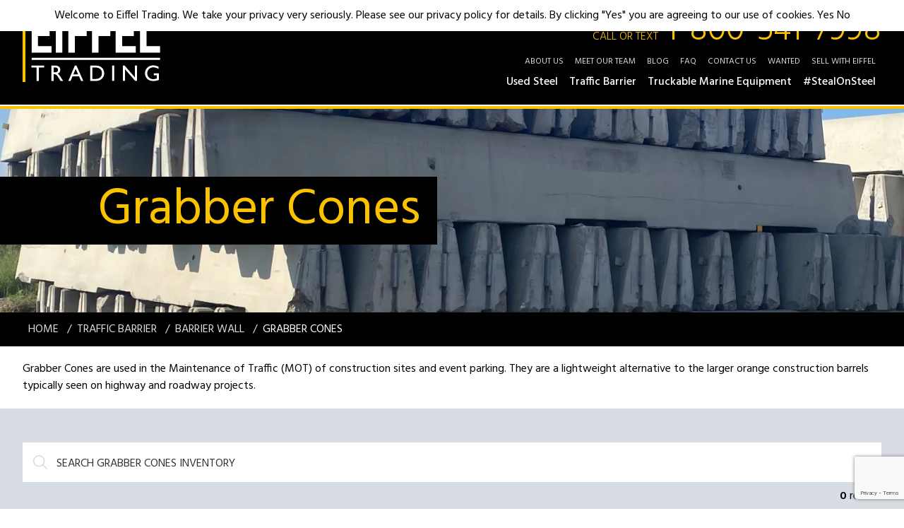

--- FILE ---
content_type: text/html; charset=utf-8
request_url: https://www.eiffeltrading.com/marketplace/traffic-barrier/barrier-wall/grabber-cones
body_size: 132202
content:
<!doctype html>
<html data-n-head-ssr lang="en" data-n-head="%7B%22lang%22:%7B%22ssr%22:%22en%22%7D%7D">
  <head >
    <title>Grabber Cones - Eiffel Trading</title><meta data-n-head="ssr" charset="utf-8"><meta data-n-head="ssr" name="viewport" content="width=device-width, initial-scale=1"><meta data-n-head="ssr" data-hid="og:type" property="og:type" content="website"><meta data-n-head="ssr" data-hid="og:locale" property="og:locale" content="en_US"><meta data-n-head="ssr" data-hid="og:site_name" property="og:site_name" content="Eiffel Trading Company"><meta data-n-head="ssr" data-hid="twitter:card" name="twitter:card" content="summary_large_image"><meta data-n-head="ssr" data-hid="twitter:site" name="twitter:site" content="@eiffeltrading"><meta data-n-head="ssr" name="google-site-verification" content="IdEGGN4MIAIsyeKoL5OkP3LHB6lto4a_vT6IWKtpuh4"><meta data-n-head="ssr" name="google-site-verification" content="likTLo1h7_h1exfwWZtbO7IxcGUncf1M34Pdxp0X7SA"><meta data-n-head="ssr" name="msvalidate.01" content="72D9D9E86EF1819A8A1A27D4DC4A81A2"><meta data-n-head="ssr" data-hid="description" name="description" content="Grabber Cones are used in the Maintenance of Traffic (MOT) of construction sites and event parking. They are a lightweight alternative to the larger orange construction barrels typically seen on highway and roadway projects."><meta data-n-head="ssr" data-hid="keywords" name="keywords" content="Grabber Cones for Sale"><meta data-n-head="ssr" data-hid="og:url" property="og:url" content="https://www.eiffeltrading.com/marketplace/traffic-barrier/barrier-wall/grabber-cones"><meta data-n-head="ssr" data-hid="og:title" property="og:title" content="Grabber Cones for Sale - Eiffel Trading"><meta data-n-head="ssr" data-hid="og:description" property="og:description" content="Grabber Cones are used in the Maintenance of Traffic (MOT) of construction sites and event parking. They are a lightweight alternative to the larger orange construction barrels typically seen on highway and roadway projects."><meta data-n-head="ssr" data-hid="og:image" property="og:image" content="https://res.cloudinary.com/huairzar4/image/upload/c_scale,f_auto,h_350,q_auto,w_425/v1/web/hero/hero-traffic-barrier"><meta data-n-head="ssr" data-hid="og:image:width" property="og:image:width" content="425"><meta data-n-head="ssr" data-hid="og:image:height" property="og:image:height" content="350"><meta data-n-head="ssr" data-hid="og:image:alt" property="og:image:alt" content="k-rain barrier"><meta data-n-head="ssr" data-hid="twitter:image:alt" name="twitter:image:alt" content="k-rain barrier"><link data-n-head="ssr" rel="icon" type="image/png" href="/favicon.png"><link data-n-head="ssr" rel="preconnect" href="https://fonts.gstatic.com"><link data-n-head="ssr" href="https://fonts.googleapis.com/css2?family=Hind:wght@300;400;500;600;700&amp;family=League+Gothic&amp;display=swap" rel="stylesheet"><link data-n-head="ssr" rel="canonical" href="https://www.eiffeltrading.com/marketplace/traffic-barrier/barrier-wall/grabber-cones"><script data-n-head="ssr" src="https://cdnjs.cloudflare.com/polyfill/v3/polyfill.min.js?features=default%2CArray.prototype.find%2CArray.prototype.includes%2CPromise%2CObject.assign%2CObject.entries%2CString.prototype.normalize"></script><script data-n-head="ssr" src="https://www.google.com/recaptcha/api.js?render=6LdC5foqAAAAAMXm4nW4N7sN6-EEkE2kRKKizsxW"></script><link rel="preload" href="/_nuxt/a58c49d.modern.js" as="script"><link rel="preload" href="/_nuxt/210ed31.modern.js" as="script"><link rel="preload" href="/_nuxt/css/7ccb755.css" as="style"><link rel="preload" href="/_nuxt/f00ef89.modern.js" as="script"><link rel="preload" href="/_nuxt/css/53dfa59.css" as="style"><link rel="preload" href="/_nuxt/2e52748.modern.js" as="script"><link rel="preload" href="/_nuxt/css/c5bcba9.css" as="style"><link rel="preload" href="/_nuxt/62fedaa.modern.js" as="script"><link rel="preload" href="/_nuxt/b6c2aa2.modern.js" as="script"><link rel="preload" href="/_nuxt/da7efce.modern.js" as="script"><link rel="preload" href="/_nuxt/ca17a52.modern.js" as="script"><link rel="stylesheet" href="/_nuxt/css/7ccb755.css"><link rel="stylesheet" href="/_nuxt/css/53dfa59.css"><link rel="stylesheet" href="/_nuxt/css/c5bcba9.css">
    <!-- Start of Google Analytics code -->
    <!-- Google Tag Manager -->
    <!-- Google tag
    (gtag.js) -->
    <script async src="https://www.googletagmanager.com/gtag/js?id=G-VXCF0003KQ"></script>
    <script>function gtag(){dataLayer.push(arguments)}window.dataLayer=window.dataLayer||[],gtag("js",new Date),gtag("config","G-VXCF0003KQ")</script>
    <script>!function(e,t,a,n,g){e[n]=e[n]||[],e[n].push({"gtm.start":(new Date).getTime(),event:"gtm.js"});var m=t.getElementsByTagName(a)[0],r=t.createElement(a);r.async=!0,r.src="https://www.googletagmanager.com/gtm.js?id=GTM-NK23DSM",m.parentNode.insertBefore(r,m)}(window,document,"script","dataLayer")</script>
    <!-- End Google Tag Manager -->
    <!-- Global site tag (gtag.js) - Google Analytics -->
    <script async src="https://www.googletagmanager.com/gtag/js?id=UA-45144750-1"></script>
    <script>function gtag(){dataLayer.push(arguments)}window.dataLayer=window.dataLayer||[],gtag("js",new Date),gtag("config","UA-45144750-1")</script>
    <script src="https://apis.google.com/js/client.js"></script>
    <!-- Google Tag Manager (noscript) -->
    <noscript>
      <iframe src="https://www.googletagmanager.com/ns.html?id=GTM-NK23DSM" height="0" width="0" style="display:none;visibility:hidden"></iframe>
    </noscript>
    <!-- End Google Tag Manager (noscript) -->
    <!-- End of Google Analytics code -->

    <!-- Facebook Pixel Code -->
    <script>!function(e,t,n,c,o,a,f){e.fbq||(o=e.fbq=function(){o.callMethod?o.callMethod.apply(o,arguments):o.queue.push(arguments)},e._fbq||(e._fbq=o),o.push=o,o.loaded=!0,o.version="2.0",o.queue=[],(a=t.createElement(n)).async=!0,a.src="https://connect.facebook.net/en_US/fbevents.js",(f=t.getElementsByTagName(n)[0]).parentNode.insertBefore(a,f))}(window,document,"script"),fbq("init","986705474759556"),fbq("track","PageView")</script>
    <noscript>
      <img height="1" width="1" style="display:none" src="https://www.facebook.com/tr?id=986705474759556&ev=PageView&noscript=1">
    </noscript>
    <!-- End Facebook Pixel Code -->

    <!-- Start Microsoft Adds code -->
    <script>!function(e,a,t,n,o){var c,r,d;e[o]=e[o]||[],c=function(){var a={ti:"25065210"};a.q=e[o],e[o]=new UET(a),e[o].push("pageLoad")},(r=a.createElement(t)).src="//bat.bing.com/bat.js",r.async=1,r.onload=r.onreadystatechange=function(){var e=this.readyState;e&&"loaded"!==e&&"complete"!==e||(c(),r.onload=r.onreadystatechange=null)},(d=a.getElementsByTagName(t)[0]).parentNode.insertBefore(r,d)}(window,document,"script",0,"uetq")</script>
    <!-- End Microsoft Adds code -->

    <!-- Start ZoomInfo code -->
    <script>window[function(t,e){for(var r="",n=0;n<t.length;n++){var o=t[n].charCodeAt();o-=34,o+=61,o%=94,o+=33,r+=String.fromCharCode(o)}return r}(atob("fGtyNjMuKSc4bSk9"))]="3834b082601703002132";var zi=document.createElement("script");zi.type="text/javascript",zi.async=!0,zi.src=function(t,e){for(var r="",n=0;n<t.length;n++){var o=t[n].charCodeAt();o-=46,o+=61,o%=94,o+=33,r+=String.fromCharCode(o)}return r}(atob("OEREQENoXV06Q1xKOVtDM0I5QERDXDM/PV1KOVtEMTdcOkM=")),"complete"===document.readyState?document.body.appendChild(zi):window.addEventListener("load",(function(){document.body.appendChild(zi)}))</script>
    <!-- End ZoomInfo code -->
  </head>
  <body class="results" data-n-head="%7B%22class%22:%7B%22ssr%22:%22results%22%7D%7D">
    <div data-server-rendered="true" id="__nuxt"><!----><div id="__layout"><div class="site-container flex flex-col min-h-screen" data-v-454b7073><header class="et-header" data-v-24814a14 data-v-454b7073><div class="et-header-inner lg:container" data-v-24814a14><button type="button" class="et-mobile-nav-toggle" data-v-24814a14><svg xmlns="http://www.w3.org/2000/svg" fill="none" viewBox="0 0 24 24" stroke="currentColor" class="h-6 w-6" data-v-24814a14><path stroke-linecap="round" stroke-linejoin="round" stroke-width="2" d="M4 6h16M4 12h16M4 18h16" data-v-24814a14></path></svg> <span class="et-mobile-nav-toggle__label sr-only" data-v-24814a14>Open Menu</span></button> <div class="et-logo-wrap relative" data-v-24814a14><a href="/" class="nuxt-link-active" data-v-24814a14><svg xmlns="http://www.w3.org/2000/svg" xmlns:xlink="http://www.w3.org/1999/xlink" viewBox="0 0 124 65" class="et-logo-image et-logo" data-v-0d460388 data-v-24814a14><defs data-v-0d460388><path id="a" d="M0 64.571h123.588V.526H0z" data-v-0d460388></path></defs> <g fill="none" fill-rule="evenodd" class="logo-square" data-v-0d460388><path d="M.3 49.264v1.87h5.034v12.832h2.113V51.134h5.118v-1.87z" class="logo-text" data-v-0d460388></path> <g transform="translate(.3 -.437)" data-v-0d460388><path d="M21.954 51.508h-.63v4.635h.798c1.065 0 1.795-.091 2.191-.274.396-.182.704-.457.925-.825.22-.368.331-.786.331-1.256 0-.462-.123-.88-.368-1.255a1.971 1.971 0 00-1.034-.794c-.446-.155-1.183-.231-2.213-.231zM19.22 64.403V49.72H22.9c1.485 0 2.664.368 3.536 1.104.872.735 1.309 1.73 1.309 2.984 0 .855-.214 1.594-.641 2.218-.428.623-1.041 1.089-1.84 1.397.47.31.929.73 1.377 1.262.448.532 1.08 1.46 1.892 2.785.511.834.92 1.46 1.23 1.881l.778 1.05h-2.502l-.64-.966a2.663 2.663 0 00-.126-.179l-.41-.578-.65-1.073-.703-1.146c-.434-.604-.832-1.083-1.193-1.44-.361-.356-.688-.613-.979-.77-.291-.158-.78-.237-1.467-.237h-.548v6.39h-2.102zM44.843 58.181l-2.37-5.317-2.196 5.317h4.566zm-3.089-8.545h1.478l6.583 14.767h-2.152l-1.957-4.351h-6.263l-1.835 4.351h-2.16l6.306-14.767zM61.102 51.592h-2.628v10.92h2.69c1.051 0 1.868-.073 2.45-.216.58-.143 1.066-.326 1.455-.547a4.96 4.96 0 001.066-.814c1.038-1.051 1.556-2.379 1.556-3.983 0-1.577-.532-2.862-1.597-3.857a5.069 5.069 0 00-1.35-.914 5.634 5.634 0 00-1.446-.474c-.456-.077-1.188-.115-2.196-.115zm-4.73 12.79V49.721h4.95c1.997 0 3.577.3 4.74.9 1.163.598 2.088 1.479 2.775 2.642a7.356 7.356 0 011.03 3.804 7.17 7.17 0 01-.568 2.817 7.108 7.108 0 01-1.619 2.364 7.108 7.108 0 01-2.49 1.588 7.44 7.44 0 01-1.524.436c-.463.073-1.345.11-2.648.11h-4.646z" class="logo-text" data-v-0d460388></path> <mask id="b" fill="#fff" data-v-0d460388><use xlink:href="#a" data-v-0d460388></use></mask> <path mask="url(#b)" d="M77.422 64.402h2.102V49.721h-2.102zM99.377 49.72h1.997v14.683h-1.808L89.75 53.095v11.308h-1.976V49.72h1.702l9.9 11.404zM117.449 57.172h4.93v6.222c-1.809.785-3.603 1.177-5.382 1.177-2.431 0-4.373-.709-5.828-2.128-1.454-1.418-2.18-3.169-2.18-5.25 0-2.192.753-4.018 2.26-5.474 1.505-1.458 3.394-2.187 5.664-2.187.827 0 1.611.09 2.354.268.742.179 1.682.506 2.817.983v2.144c-1.753-1.016-3.49-1.525-5.213-1.525-1.605 0-2.957.547-4.057 1.64-1.1 1.093-1.65 2.435-1.65 4.026 0 1.667.55 3.03 1.65 4.087 1.1 1.059 2.515 1.587 4.246 1.587.84 0 1.847-.192 3.017-.578l.199-.062v-3.06h-2.827v-1.87zM6.249 21.455h11.263v-6.248H6.249V6.775h12.343V.525H0v36.8H19.325v-6.25H6.249zM87.057 21.455H98.32v-6.248H87.057V6.775h12.344V.525H80.808v36.8H100.133v-6.25H87.057zM110.45 31.076V.526h-6.248v36.799h19.325v-6.249zM40.407.526h-4.94v36.799h6.249v-15.87h11.263v-6.248H41.716V6.775h12.343V.526H41.716zM62.669.526h-4.503v36.799h6.249v-15.87h11.263v-6.248H64.415V6.775h12.343V.526H64.415zM23.394 37.325h6.248V.526h-6.248zM0 44.268h123.588v-2.083H0z" class="logo-text" data-v-0d460388></path></g></g></svg></a></div> <div class="et-nav-wrap" data-v-24814a14><a href="tel:+1-800-541-7998" class="et-toll-free" data-v-24814a14><span class="call-or-text" data-v-24814a14>CALL OR TEXT</span> 1-800-541-7998</a> <ul class="header-links" data-v-24814a14><li data-v-24814a14><a href="/about/" class="header-link" data-v-24814a14>
            About Us
          </a></li><li data-v-24814a14><a href="/meet-our-team/" class="header-link" data-v-24814a14>
            Meet Our Team
          </a></li><li data-v-24814a14><a href="/blog/" class="header-link" data-v-24814a14>
            Blog
          </a></li><li data-v-24814a14><a href="/faq/" class="header-link" data-v-24814a14>
            FAQ
          </a></li><li data-v-24814a14><a href="/contact-us/" class="header-link" data-v-24814a14>
            Contact Us
          </a></li><li data-v-24814a14><a href="/wanted/" class="header-link" data-v-24814a14>
            Wanted
          </a></li><li data-v-24814a14><a href="/sell/" class="header-link" data-v-24814a14>
            Sell with Eiffel
          </a></li></ul> <ul class="flex nav-links" data-v-24814a14><li class="dropdown nav-link" data-v-62ec1bb2 data-v-24814a14><a href="/marketplace/used-steel" class="dropdown__parent-link" data-v-62ec1bb2><span data-v-62ec1bb2>Used Steel</span></a> <!----></li><li class="dropdown nav-link" data-v-62ec1bb2 data-v-24814a14><a href="/marketplace/traffic-barrier" class="dropdown__parent-link nuxt-link-active" data-v-62ec1bb2><span data-v-62ec1bb2>Traffic Barrier</span></a> <!----></li><li class="dropdown nav-link" data-v-62ec1bb2 data-v-24814a14><a href="/marketplace/truckable-marine-equipment" class="dropdown__parent-link" data-v-62ec1bb2><span data-v-62ec1bb2>Truckable Marine Equipment</span></a> <!----></li><li class="dropdown nav-link" data-v-62ec1bb2 data-v-24814a14><a href="/marketplace/steal-on-steel" class="dropdown__parent-link" data-v-62ec1bb2><span data-v-62ec1bb2>#StealOnSteel</span></a> <!----></li></ul></div></div></header> <div data-v-454b7073><div class="hero has-title"><style type="text/css">
    
              .hero {
                background-image: url(https://res.cloudinary.com/huairzar4/image/upload/c_fill,f_auto,g_auto,h_150,q_auto,w_430/v1/web/hero/hero-traffic-barrier)
              }
            

              @media screen and (min-width: 640px) {
                .hero { background-image: url(https://res.cloudinary.com/huairzar4/image/upload/c_fill,f_auto,g_auto,h_175,q_auto,w_640/v1/web/hero/hero-traffic-barrier) }
              }
            

              @media screen and (min-width: 768px) {
                .hero { background-image: url(https://res.cloudinary.com/huairzar4/image/upload/c_fill,f_auto,g_auto,h_215,q_auto,w_768/v1/web/hero/hero-traffic-barrier) }
              }
            

              @media screen and (min-width: 1024px) {
                .hero { background-image: url(https://res.cloudinary.com/huairzar4/image/upload/c_fill,f_auto,g_auto,h_250,q_auto,w_1024/v1/web/hero/hero-traffic-barrier) }
              }
            

              @media screen and (min-width: 1280px) {
                .hero { background-image: url(https://res.cloudinary.com/huairzar4/image/upload/c_fill,f_auto,g_auto,h_350,q_auto,w_1280/v1/web/hero/hero-traffic-barrier) }
              }
            

              .hero {
                background-image: url(https://res.cloudinary.com/huairzar4/image/upload/c_fill,f_auto,g_auto,h_500,q_auto,w_1536/v1/web/hero/hero-traffic-barrier)
              }
            
  </style> <h1 class="hero__title"><span class="hero__title-inner">Grabber Cones</span></h1></div> <div class="breadcrumbs-container" data-v-006cca66><div class="
      container
      mx-auto
      py-3
      px-4
      sm:px-6
      lg:px-8
      flex
      justify-between
      items-center
    " data-v-006cca66><ul class="breadcrumb text-sm" data-v-006cca66><li class="pl-2 hidden breadcrumb__item" data-v-006cca66><a href="/" class="nuxt-link-active" data-v-006cca66>Home </a></li> <li class="pl-2" data-v-006cca66><a href="/marketplace/traffic-barrier" class="nuxt-link-active" data-v-006cca66>
          Traffic Barrier
        </a></li><li class="pl-2" data-v-006cca66><a href="/marketplace/traffic-barrier/barrier-wall" class="nuxt-link-active" data-v-006cca66>
          Barrier Wall
        </a></li><li class="pl-2" data-v-006cca66><span data-v-006cca66>
          Grabber Cones
        </span></li></ul> </div></div> <div class="container mx-auto px-4 py-5 sm:px-6 lg:px-8"><p>Grabber Cones are used in the Maintenance of Traffic (MOT) of construction sites and event parking. They are a lightweight alternative to the larger orange construction barrels typically seen on highway and roadway projects.</p></div> <div class="ais-InstantSearch ais-InstantSearch--ssr"><div class="search-box-bg bg-eiffel-gray pt-12 pb-5"><div class="search-box-wrap container mx-auto px-4 sm:px-6 lg:px-8"><div class="ais-SearchBox"><form action="" role="search" novalidate="novalidate" class="ais-SearchBox-form"><input type="search" autocorrect="off" autocapitalize="off" autocomplete="off" spellcheck="false" required="required" maxlength="512" aria-label="Search" placeholder="Search Grabber Cones Inventory" value="" class="ais-SearchBox-input"> <button type="submit" title="Search" class="ais-SearchBox-submit"><svg role="img" xmlns="http://www.w3.org/2000/svg" width="10" height="10" viewBox="0 0 40 40" class="ais-SearchBox-submitIcon"><path d="M26.804 29.01c-2.832 2.34-6.465 3.746-10.426 3.746C7.333 32.756 0 25.424 0 16.378 0 7.333 7.333 0 16.378 0c9.046 0 16.378 7.333 16.378 16.378 0 3.96-1.406 7.594-3.746 10.426l10.534 10.534c.607.607.61 1.59-.004 2.202-.61.61-1.597.61-2.202.004L26.804 29.01zm-10.426.627c7.323 0 13.26-5.936 13.26-13.26 0-7.32-5.937-13.257-13.26-13.257C9.056 3.12 3.12 9.056 3.12 16.378c0 7.323 5.936 13.26 13.258 13.26z" fillRule="evenodd"></path></svg></button> <button type="reset" title="Clear" hidden="hidden" class="ais-SearchBox-reset"><svg role="img" xmlns="http://www.w3.org/2000/svg" width="1em" height="1em" viewBox="0 0 20 20" class="ais-SearchBox-resetIcon"><path d="M8.114 10L.944 2.83 0 1.885 1.886 0l.943.943L10 8.113l7.17-7.17.944-.943L20 1.886l-.943.943-7.17 7.17 7.17 7.17.943.944L18.114 20l-.943-.943-7.17-7.17-7.17 7.17-.944.943L0 18.114l.943-.943L8.113 10z" fillRule="evenodd"></path></svg></button> <!----></form></div> <div class="ais-Stats search-box-stats"><p class="text-base text-right mt-2"><span class="font-semibold">0</span>
            results
          </p></div></div></div> <div class="search-wrap container mx-auto px-4 sm:px-6 lg:px-8"><div class="main"><div class="ais-InfiniteHits"><!----> <div>
            No results found matching your criteria.
          </div></div></div> <div class="sidebar"><div class="sidebar__filters"><header class="
              sidebar__header
              flex
              justify-between
              items-center
              lg:hidden
            "><span>Filters</span> <div class="ais-Stats"><span class="text-base"><span class="font-semibold">0</span>
                results
              </span></div></header> <div class="sidebar-segment"><p class="sidebar-segment-title">Category</p> <div class="ais-HierarchicalMenu ais-HierarchicalMenu--noRefinement"><div><ul data-v-4d5b253e></ul></div></div></div> <div class="sidebar-segment sidebar-segment__location"><p class="sidebar-segment-title">Location</p> <div class="ais-Menu ais-Menu--noRefinement"><ul></ul></div></div> <div class="sidebar-segment sidebar-segment__steal_on_steel" style="display:none;"><p class="sidebar-segment-title">Steal on Steel</p> <div class="ais-Menu ais-Menu--noRefinement"><ul class="ais-Menu-list"></ul> <!----></div></div> <div class="sidebar-segment"><p class="sidebar-segment-title">Sort</p> <div class="ais-SortBy"><select class="ais-SortBy-select"><option value="inventory" selected="selected" class="ais-SortBy-option">Newest</option><option value="price_asc" class="ais-SortBy-option">Sort by Price (asc.)</option><option value="price_desc" class="ais-SortBy-option">Sort by Price (desc.)</option></select></div></div> <div class="sidebar-segment bg-eiffel-yellow hidden lg:block"><div class="ais-ClearRefinements"><button type="reset" class="ais-ClearRefinements-button"><span>Clear filters</span></button></div></div></div></div> <footer class="sidebar__footer hidden"><div class="ais-ClearRefinements sidebar__btn-wrap"><button type="reset" class="ais-ClearRefinements-button sidebar__btn"><span class="sidebar__btn-text">Clear filters</span></button></div> <div class="ais-Stats sidebar__btn-wrap"><button class="sidebar__btn sidebar__btn--show-results"><span class="sidebar__btn-text">See 0 Results
            </span></button></div></footer> <div class="filters-toggle"><button type="button" class="filters-toggle__btn"><svg xmlns="http://www.w3.org/2000/svg" fill="none" viewBox="0 0 24 24" stroke="currentColor" class="h-6 w-6"><path stroke-linecap="round" stroke-linejoin="round" stroke-width="2" d="M3 4a1 1 0 011-1h16a1 1 0 011 1v2.586a1 1 0 01-.293.707l-6.414 6.414a1 1 0 00-.293.707V17l-4 4v-6.586a1 1 0 00-.293-.707L3.293 7.293A1 1 0 013 6.586V4z"></path></svg> <span>Filters</span></button></div></div></div> <!----></div> <footer class="site-footer bg-black" data-v-454b7073><div class="container mx-auto p-4 sm:px-6 lg:p-8 text-white"><div class="site-footer__inner"><svg xmlns="http://www.w3.org/2000/svg" xmlns:xlink="http://www.w3.org/1999/xlink" viewBox="0 0 124 65" class="et-logo-image site-footer__logo" data-v-0d460388><defs data-v-0d460388><path id="a" d="M0 64.571h123.588V.526H0z" data-v-0d460388></path></defs> <g fill="none" fill-rule="evenodd" class="logo-square" data-v-0d460388><path d="M.3 49.264v1.87h5.034v12.832h2.113V51.134h5.118v-1.87z" class="logo-text" data-v-0d460388></path> <g transform="translate(.3 -.437)" data-v-0d460388><path d="M21.954 51.508h-.63v4.635h.798c1.065 0 1.795-.091 2.191-.274.396-.182.704-.457.925-.825.22-.368.331-.786.331-1.256 0-.462-.123-.88-.368-1.255a1.971 1.971 0 00-1.034-.794c-.446-.155-1.183-.231-2.213-.231zM19.22 64.403V49.72H22.9c1.485 0 2.664.368 3.536 1.104.872.735 1.309 1.73 1.309 2.984 0 .855-.214 1.594-.641 2.218-.428.623-1.041 1.089-1.84 1.397.47.31.929.73 1.377 1.262.448.532 1.08 1.46 1.892 2.785.511.834.92 1.46 1.23 1.881l.778 1.05h-2.502l-.64-.966a2.663 2.663 0 00-.126-.179l-.41-.578-.65-1.073-.703-1.146c-.434-.604-.832-1.083-1.193-1.44-.361-.356-.688-.613-.979-.77-.291-.158-.78-.237-1.467-.237h-.548v6.39h-2.102zM44.843 58.181l-2.37-5.317-2.196 5.317h4.566zm-3.089-8.545h1.478l6.583 14.767h-2.152l-1.957-4.351h-6.263l-1.835 4.351h-2.16l6.306-14.767zM61.102 51.592h-2.628v10.92h2.69c1.051 0 1.868-.073 2.45-.216.58-.143 1.066-.326 1.455-.547a4.96 4.96 0 001.066-.814c1.038-1.051 1.556-2.379 1.556-3.983 0-1.577-.532-2.862-1.597-3.857a5.069 5.069 0 00-1.35-.914 5.634 5.634 0 00-1.446-.474c-.456-.077-1.188-.115-2.196-.115zm-4.73 12.79V49.721h4.95c1.997 0 3.577.3 4.74.9 1.163.598 2.088 1.479 2.775 2.642a7.356 7.356 0 011.03 3.804 7.17 7.17 0 01-.568 2.817 7.108 7.108 0 01-1.619 2.364 7.108 7.108 0 01-2.49 1.588 7.44 7.44 0 01-1.524.436c-.463.073-1.345.11-2.648.11h-4.646z" class="logo-text" data-v-0d460388></path> <mask id="b" fill="#fff" data-v-0d460388><use xlink:href="#a" data-v-0d460388></use></mask> <path mask="url(#b)" d="M77.422 64.402h2.102V49.721h-2.102zM99.377 49.72h1.997v14.683h-1.808L89.75 53.095v11.308h-1.976V49.72h1.702l9.9 11.404zM117.449 57.172h4.93v6.222c-1.809.785-3.603 1.177-5.382 1.177-2.431 0-4.373-.709-5.828-2.128-1.454-1.418-2.18-3.169-2.18-5.25 0-2.192.753-4.018 2.26-5.474 1.505-1.458 3.394-2.187 5.664-2.187.827 0 1.611.09 2.354.268.742.179 1.682.506 2.817.983v2.144c-1.753-1.016-3.49-1.525-5.213-1.525-1.605 0-2.957.547-4.057 1.64-1.1 1.093-1.65 2.435-1.65 4.026 0 1.667.55 3.03 1.65 4.087 1.1 1.059 2.515 1.587 4.246 1.587.84 0 1.847-.192 3.017-.578l.199-.062v-3.06h-2.827v-1.87zM6.249 21.455h11.263v-6.248H6.249V6.775h12.343V.525H0v36.8H19.325v-6.25H6.249zM87.057 21.455H98.32v-6.248H87.057V6.775h12.344V.525H80.808v36.8H100.133v-6.25H87.057zM110.45 31.076V.526h-6.248v36.799h19.325v-6.249zM40.407.526h-4.94v36.799h6.249v-15.87h11.263v-6.248H41.716V6.775h12.343V.526H41.716zM62.669.526h-4.503v36.799h6.249v-15.87h11.263v-6.248H64.415V6.775h12.343V.526H64.415zM23.394 37.325h6.248V.526h-6.248zM0 44.268h123.588v-2.083H0z" class="logo-text" data-v-0d460388></path></g></g></svg> <div class="site-footer__blurb"><h4 class="uppercase font-bold mb-2">About Us</h4> <p class="mb-1">
          Eiffel Trading is in business to help its customers succeed through
          the timely and cost-effective acquisition of new, used, surplus
          materials and equipment. Our primary focus is not doing business in
          a single transaction with a customer, but to build a relationship
          for multiple transactions whether on the buying or selling side of
          the transaction.
        </p> <p>
          Repeat business is how we define success. Get started with Eiffel
          Trading today!
        </p></div> <p class="social-links"><a href="https://www.facebook.com/eiffeltrading" rel="noopener" target="_blank" class="m-1"><svg xmlns="http://www.w3.org/2000/svg" viewBox="0 0 32 32" class="footer-icon"><path d="M15.987.808C7.504.808.627 7.685.627 16.168s6.877 15.36 15.36 15.36 15.36-6.877 15.36-15.36S24.47.808 15.987.808zm3.637 10.614h-2.31c-.271 0-.575.36-.575.838v1.667h2.886v2.378h-2.886v7.138h-2.726v-7.138h-2.47v-2.376h2.47v-1.398c0-2.006 1.392-3.637 3.302-3.637h2.309v2.528z" fill="blue" fill-rule="evenodd" class="footer-icon__path"></path></svg></a> <a href="https://twitter.com/eiffeltrading" rel="noopener" target="_blank" class="m-1"><svg xmlns="http://www.w3.org/2000/svg" viewBox="0 0 400 400" class="footer-icon"><path d="M400 200c0 110.5-89.5 200-200 200S0 310.5 0 200 89.5 0 200 0s200 89.5 200 200zM163.4 305.5c88.7 0 137.2-73.5 137.2-137.2 0-2.1 0-4.2-.1-6.2 9.4-6.8 17.6-15.3 24.1-25-8.6 3.8-17.9 6.4-27.7 7.6 10-6 17.6-15.4 21.2-26.7-9.3 5.5-19.6 9.5-30.6 11.7-8.8-9.4-21.3-15.2-35.2-15.2-26.6 0-48.2 21.6-48.2 48.2 0 3.8.4 7.5 1.3 11-40.1-2-75.6-21.2-99.4-50.4-4.1 7.1-6.5 15.4-6.5 24.2 0 16.7 8.5 31.5 21.5 40.1-7.9-.2-15.3-2.4-21.8-6v.6c0 23.4 16.6 42.8 38.7 47.3-4 1.1-8.3 1.7-12.7 1.7-3.1 0-6.1-.3-9.1-.9 6.1 19.2 23.9 33.1 45 33.5-16.5 12.9-37.3 20.6-59.9 20.6-3.9 0-7.7-.2-11.5-.7 21.1 13.8 46.5 21.8 73.7 21.8" fill="#fff" class="footer-icon__path"></path></svg></a> <a href="https://www.linkedin.com/company/eiffel-trading" rel="noopener" target="_blank" class="m-1"><svg xmlns="http://www.w3.org/2000/svg" viewBox="0 0 32 32" class="footer-icon"><path d="M16.06.448C7.577.448.7 7.325.7 15.808s6.877 15.36 15.36 15.36c8.485 0 15.36-6.877 15.36-15.36S24.545.448 16.06.448zm-1.565 12.25h2.907v1.335h.042c.404-.767 1.394-1.576 2.87-1.576 3.07 0 3.637 2.02 3.637 4.648v5.351H20.92v-4.745c0-1.131-.02-2.587-1.577-2.587-1.578 0-1.819 1.233-1.819 2.506v4.826h-3.029V12.7zm-3.419-4.85a1.759 1.759 0 11-.002 3.518 1.759 1.759 0 01.002-3.518zM9.558 22.456h3.035V12.7H9.558v9.757z" fill="#4BCDF8" fill-rule="evenodd" class="footer-icon__path"></path></svg></a></p> <div class="site-footer__meta"><h4 class="uppercase font-bold mb-2">Contact Us</h4> <p class="flex flex-col"><span>Eiffel Trading</span> <span>2212 Mangum Road</span> <span>Houston, TX 77092</span> <span>Call or Text: <a href="tel:+1-800-541-7998">1-800-541-7998</a></span></p></div></div> <p class="mt-6 mb-3"><span class="block">© 2026 Eiffel Trading, LLC.
        <span class="block sm:inline">All Rights Reserved.</span></span> <span class="font-semibold"><a href="/terms-of-service/">Terms of Services</a></span> <span>/</span> <span class="font-semibold"><a href="/privacy-policy/">Privacy Policy</a></span></p></div></footer> <back-to-top bottom="60px" right="12px" data-v-454b7073><button type="button" title="Back to top" class="back-to-top-btn" data-v-454b7073></button></back-to-top></div></div></div><script>window.__NUXT__=(function(a,b,c,d,e,f,g,h,i,j,k,l,m,n,o,p,q,r,s,t,u,v,w,x,y,z,A,B,C,D,E,F,G,H,I,J,K,L,M,N,O,P,Q,R,S,T,U,V,W,X,Y,Z,_,$,aa,ab,ac,ad,ae,af,ag,ah,ai,aj,ak,al,am,an,ao,ap,aq,ar,as,at,au,av,aw,ax,ay,az,aA,aB,aC,aD,aE,aF,aG,aH,aI,aJ,aK,aL,aM,aN,aO,aP,aQ,aR,aS,aT,aU,aV,aW,aX,aY,aZ,a_,a$,ba,bb,bc,bd,be,bf,bg,bh,bi,bj,bk,bl,bm,bn,bo,bp,bq,br,bs,bt,bu,bv,bw,bx,by,bz,bA,bB,bC,bD,bE,bF,bG,bH,bI,bJ,bK,bL,bM,bN,bO,bP,bQ,bR,bS,bT,bU,bV,bW,bX,bY,bZ,b_,b$,ca,cb,cc,cd,ce,cf,cg,ch,ci,cj,ck,cl,cm,cn,co,cp,cq,cr,cs,ct,cu,cv,cw,cx,cy,cz,cA,cB,cC,cD,cE,cF,cG,cH,cI,cJ,cK,cL,cM,cN,cO,cP,cQ,cR,cS,cT,cU,cV,cW,cX,cY,cZ,c_,c$,da,db,dc,dd,de,df,dg,dh,di,dj,dk,dl,dm,dn,do0,dp,dq,dr,ds,dt,du,dv,dw,dx,dy,dz,dA,dB,dC,dD,dE,dF,dG,dH,dI,dJ,dK,dL,dM,dN,dO,dP,dQ,dR,dS,dT,dU,dV,dW,dX,dY,dZ,d_,d$,ea,eb,ec,ed,ee,ef,eg,eh,ei,ej,ek,el,em,en,eo,ep,eq,er,es,et,eu,ev,ew,ex,ey,ez,eA,eB,eC,eD,eE,eF,eG,eH,eI,eJ,eK,eL,eM,eN,eO,eP,eQ,eR,eS,eT,eU,eV,eW,eX,eY,eZ,e_,e$,fa,fb,fc,fd,fe,ff,fg,fh,fi,fj,fk,fl,fm,fn,fo,fp,fq,fr,fs,ft,fu,fv,fw,fx,fy,fz,fA,fB,fC,fD,fE,fF,fG,fH,fI,fJ,fK,fL,fM,fN,fO,fP,fQ,fR,fS,fT,fU,fV,fW,fX,fY,fZ,f_,f$,ga,gb,gc,gd,ge,gf,gg,gh,gi,gj,gk,gl,gm,gn,go,gp,gq,gr,gs,gt,gu,gv,gw,gx,gy,gz,gA,gB,gC,gD,gE,gF,gG,gH,gI,gJ,gK,gL,gM,gN,gO,gP,gQ,gR,gS,gT,gU,gV,gW,gX,gY,gZ,g_,g$,ha,hb,hc,hd,he,hf,hg,hh,hi,hj,hk,hl,hm,hn,ho,hp,hq,hr,hs,ht,hu,hv,hw,hx,hy,hz,hA,hB,hC,hD,hE,hF,hG,hH,hI,hJ,hK,hL,hM,hN,hO,hP,hQ,hR,hS,hT,hU,hV,hW,hX,hY,hZ,h_,h$,ia){return {layout:"default",data:[{}],fetch:{},error:b,state:{headerLinks:[{url:"\u002Fabout\u002F",label:"About Us"},{url:"\u002Fmeet-our-team\u002F",label:"Meet Our Team"},{url:"\u002Fblog\u002F",label:"Blog"},{url:"\u002Ffaq\u002F",label:"FAQ"},{url:"\u002Fcontact-us\u002F",label:"Contact Us"},{url:"\u002Fwanted\u002F",label:"Wanted"},{url:"\u002Fsell\u002F",label:"Sell with Eiffel"}],mobileFiltersActive:bv,segmentSlug:w,categorySlug:w,subCategorySlug:w,navLinks:[{url:"\u002Fmarketplace\u002Fused-steel",label:F,imageId:"web\u002Fhero\u002Fhero-used-steel",dropdownLinks:[],showOnBrowse:i},{url:"\u002Fmarketplace\u002Ftraffic-barrier",label:G,imageId:"web\u002Fhero\u002Fhero-traffic-barrier",dropdownLinks:[],showOnBrowse:i},{url:"\u002Fmarketplace\u002Ftruckable-marine-equipment",label:q,imageId:"web\u002Fhero\u002Fhero-marine-equipment",dropdownLinks:[],showOnBrowse:i},{url:"\u002Fmarketplace\u002Fsteal-on-steel",label:H,imageId:"steal-on-steel-hero_buvkep",dropdownLinks:[],showOnBrowse:bv}],inventoryCategories:[{name:x,desc:bw,footerDesc:bx,metaKeywords:by,segmentId:k,id:t,objectID:"Category_a0M1a000008S3O7EAK",_highlightResult:{name:{value:x,matchLevel:a,matchedWords:[]},desc:{value:bw,matchLevel:a,matchedWords:[]},footerDesc:{value:bx,matchLevel:a,matchedWords:[]},metaKeywords:{value:by,matchLevel:a,matchedWords:[]},segmentId:{value:k,matchLevel:a,matchedWords:[]},id:{value:t,matchLevel:a,matchedWords:[]}}},{name:r,desc:bz,footerDesc:bA,metaKeywords:bB,segmentId:k,id:m,objectID:"Category_a0M1a000007GRzVEAW",_highlightResult:{name:{value:r,matchLevel:a,matchedWords:[]},desc:{value:bz,matchLevel:a,matchedWords:[]},footerDesc:{value:bA,matchLevel:a,matchedWords:[]},metaKeywords:{value:bB,matchLevel:a,matchedWords:[]},segmentId:{value:k,matchLevel:a,matchedWords:[]},id:{value:m,matchLevel:a,matchedWords:[]}}},{name:n,desc:bC,footerDesc:I,metaKeywords:bD,segmentId:k,id:y,objectID:"Category_a0M1a000007GRzUEAW",_highlightResult:{name:{value:n,matchLevel:a,matchedWords:[]},desc:{value:bC,matchLevel:a,matchedWords:[]},footerDesc:{value:I,matchLevel:a,matchedWords:[]},metaKeywords:{value:bD,matchLevel:a,matchedWords:[]},segmentId:{value:k,matchLevel:a,matchedWords:[]},id:{value:y,matchLevel:a,matchedWords:[]}}},{name:f,desc:bE,footerDesc:"\u003Cp\u003E\u003Cb\u003EUsed Steel Pipes For Sale\u003C\u002Fb\u003E\u003C\u002Fp\u003E\u003Cp\u003EPremium quality steel pipes for a range of construction applications.\u003C\u002Fp\u003E\u003Cp\u003EAre you in need of steel pipes that will offer long-term structural reliability at a great price? Let Eiffel Trading take care of those issues with an easy to use ‘Buy It Now’ marketplace that includes a range of surplus metal pipes across multiple sizes, locations, and application purposes. For premium quality goods across North America, you needn’t look any further.\u003C\u002Fp\u003E\u003Cp\u003EWhether you&#39;re looking for used Pipes for culvert, pipeline, tunneling, bridges, and piling, you can find it here.\u003C\u002Fp\u003E\u003Cp\u003E\u003Cb\u003EWhen Are Steel Pipes Needed?\u003C\u002Fb\u003E\u003C\u002Fp\u003E\u003Cp\u003ESteel pipes are used throughout the heavy construction industry for multiple applications. Unlike tubes, pipes are always rounded. They can be used to protect wires, transport gas and liquid, or to offer robust but lightweight structural integrity.\u003C\u002Fp\u003E\u003Cp\u003ETypically, piping is made of steel or iron. Other pipes are made of other corrosion-resisting material such as HDPE. Steel pipe can come in seamless, straight seam, and spiral-weld. Pipes can be used for culvert, pipeline, tunneling, bridges, and piling.\u003C\u002Fp\u003E\u003Cp\u003EPipes are available in multiple sizes, which are measured by length, nominal inner diameter, and pipe schedule (thickness). Similarly, they are manufactured to different grading qualities too. Here at Eiffel Trading, we boast a variety of options that will keep you covered irrespective of your exact needs and specifications.\u003C\u002Fp\u003E\u003Cp\u003EIt’s important to take all factors into account and Eiffel Trading’s team of experts can guide you through gradings, sizings, seamless versus welded options, quantities, and any other requirements.\u003C\u002Fp\u003E\u003Cp\u003E\u003Cb\u003EWhat Types Of Steel Pipe Are Available?\u003C\u002Fb\u003E\u003C\u002Fp\u003E\u003Cp\u003EHere at Eiffel Trading, our sellers list a range of different surplus steel pipes suited for virtually every construction application that you could think of. This puts you in the strongest position to find the right pipes at the right prices.\u003C\u002Fp\u003E\u003Cp\u003EThere are many pipe types to choose from, and you will not struggle to find the right option for your project.\u003C\u002Fp\u003E\u003Cp\u003E\u003Cb\u003ECable Circuit Piping\u003C\u002Fb\u003E\u003C\u002Fp\u003E\u003Cp\u003ECable circuit piping is, as the name suggests, ideal for applications where protecting cables is essential. This is particularly common for underground construction projects, particularly as the piping is available in thick measurements as well as thinner ones.\u003C\u002Fp\u003E\u003Cp\u003EIt’s also suitable for bending, belling, and flaring while hydrostatic testing and a range of mechanical tests are used for quality control. The surplus steel pipes are available in Grade A or Grade B quality too, giving you the ultimate sense of control when finding the perfect pipe for your site and project.\u003C\u002Fp\u003E\u003Cp\u003E\u003Cb\u003EAPI 5L Pipe\u003C\u002Fb\u003E\u003C\u002Fp\u003E\u003Cp\u003EThe API acronym stands for American Petroleum Institute, and both the PSL 1 and PSL 2 variants of API 5L piping are ideal options for transporting petroleum and natural gas. This makes them very useful in the automotive trade, although they can be used in home and commercial setting too.\u003C\u002Fp\u003E\u003Cp\u003EA range of seamless and welded solutions are suited to virtually all transmission requirements while the different sizes put you in an even better position to find the perfect steel piping for your job. This type of piping can transfer liquids as well as gas and can get through huge volumes of those materials without ever compromising on quality.\u003C\u002Fp\u003E\u003Cp\u003E\u003Cb\u003ESeamless &amp; Welded All-Purpose Piping\u003C\u002Fb\u003E\u003C\u002Fp\u003E\u003Cp\u003EAll-purpose steel piping can be used in an array of situations while the different sizes and grading give you complete control over the purchase. Natural gas transmissions, refineries, and steam conduction assignments are just three examples in which you may use this solution.\u003C\u002Fp\u003E\u003Cp\u003EBoth seamless and welded steel piping are available while all suppliers within our network provide the premium quality goods that your commercial endeavors require. The items are suited to welding, bending, and flagging. Whether you require a small volume or a bigger order, Eiffel Trading allow you to make it happen.\u003C\u002Fp\u003E\u003Cp\u003E\u003Cb\u003EElectrical Resistance Weld (ERW) Piping\u003C\u002Fb\u003E\u003C\u002Fp\u003E\u003Cp\u003EElectrical Weld steel pipes, otherwise known as ERW piping, is a very popular option in a range of sectors such as furniture, fabrications, display fittings, storage, racking, and automotive uses due to the smooth surfaces and strong yet lightweight walls.\u003C\u002Fp\u003E\u003Cp\u003EThey are available in various sizes, thicknesses, and diameters and are manufactured by turning a coiled hot-rolled strip into the tube before wilding using high-frequency electric resistance. This forms a particularly robust product that is built to last for years, which is particularly beneficial when opting for surplus used items.\u003C\u002Fp\u003E\u003Cp\u003E\u003Cb\u003ESeamless Carbon Steel Piping\u003C\u002Fb\u003E\u003C\u002Fp\u003E\u003Cp\u003ECarbon steel pipes are most commonly used for industrial applications such as process piping, boiling plants, and compression stations. The increased heat resistance makes it a very good option under pressurized heat while the different grading levels let you find the most suitable option.\u003C\u002Fp\u003E\u003Cp\u003EThe seamless carbon steel piping is strong, durable, and will last for a long time even when you opt for a used surplus version. The range of sizes and quantities at Eiffel Trading is particularly pleasing and will suit buyers for small projects as well as big ones. The material is suitable for flagging, bending, flanging and other operations.\u003C\u002Fp\u003E\u003Cp\u003E\u003Cb\u003EPiling Pipe\u003C\u002Fb\u003E\u003C\u002Fp\u003E\u003Cp\u003EPiling steel piping is available in grade 1, grade 2, or grade 3. The grading will influence the tensile strength and yield strength, but this is ultimately a very durable type of piping that will provide years of quality service. Once again, this makes the used marketplace an ideal solution.\u003C\u002Fp\u003E\u003Cp\u003EPiling is available in plugged, unplugged, and bottom plate variants among others. Their ability to handle heavy loads and resist damage caused by the weather and surrounding environments make them a popular solution for a whole host of applications. They are particularly useful when creating foundations as they can be customized to the needs of the project.\u003C\u002Fp\u003E\u003Cp\u003E\u003Cb\u003ESteel Pipes at Eiffel Trading\u003C\u002Fb\u003E\u003C\u002Fp\u003E\u003Cp\u003EUsed steel pipe from Eiffel Trading offers a reliable and cost-efficient solution to your business and construction project needs. Moreover, buying a surplus pipe is a better option for the environment than having new metal pipes manufactured for the project.\u003C\u002Fp\u003E\u003Cp\u003EWhen you need to find a steel pipe for sale, it’s not all about the pipe type. Sizing is an equally integral feature, and we have a wide range of options available across a whole spectrum of different diameter sizes. Here are just some of the options within our catalogue.\u003C\u002Fp\u003E\u003Cul\u003E\u003Cli\u003E10”+ Steel Pipe\u003C\u002Fli\u003E\u003Cli\u003E12”+ \u003Cspan style=\"background-color: rgb(255, 255, 255); color: rgb(62, 62, 60);\"\u003ESteel \u003C\u002Fspan\u003EPipe\u003C\u002Fli\u003E\u003Cli\u003E14”+ \u003Cspan style=\"background-color: rgb(255, 255, 255); color: rgb(62, 62, 60);\"\u003ESteel \u003C\u002Fspan\u003EPipe\u003C\u002Fli\u003E\u003Cli\u003E16”+ \u003Cspan style=\"background-color: rgb(255, 255, 255); color: rgb(62, 62, 60);\"\u003ESteel \u003C\u002Fspan\u003EPipe\u003C\u002Fli\u003E\u003Cli\u003E18”+ \u003Cspan style=\"background-color: rgb(255, 255, 255); color: rgb(62, 62, 60);\"\u003ESteel \u003C\u002Fspan\u003EPipe\u003C\u002Fli\u003E\u003Cli\u003E20”+ \u003Cspan style=\"background-color: rgb(255, 255, 255); color: rgb(62, 62, 60);\"\u003ESteel \u003C\u002Fspan\u003EPipe\u003C\u002Fli\u003E\u003Cli\u003E22”+ \u003Cspan style=\"background-color: rgb(255, 255, 255); color: rgb(62, 62, 60);\"\u003ESteel\u003C\u002Fspan\u003E Pipe\u003C\u002Fli\u003E\u003Cli\u003E24”+ \u003Cspan style=\"background-color: rgb(255, 255, 255); color: rgb(62, 62, 60);\"\u003ESteel\u003C\u002Fspan\u003E Pipe\u003C\u002Fli\u003E\u003Cli\u003E26”+ \u003Cspan style=\"background-color: rgb(255, 255, 255); color: rgb(62, 62, 60);\"\u003ESteel \u003C\u002Fspan\u003EPipe\u003C\u002Fli\u003E\u003Cli\u003E28”+ \u003Cspan style=\"background-color: rgb(255, 255, 255); color: rgb(62, 62, 60);\"\u003ESteel \u003C\u002Fspan\u003EPipe\u003C\u002Fli\u003E\u003Cli\u003E30”+ \u003Cspan style=\"background-color: rgb(255, 255, 255); color: rgb(62, 62, 60);\"\u003ESteel \u003C\u002Fspan\u003EPipe\u003C\u002Fli\u003E\u003Cli\u003E32”+ \u003Cspan style=\"background-color: rgb(255, 255, 255); color: rgb(62, 62, 60);\"\u003ESteel \u003C\u002Fspan\u003EPipe\u003C\u002Fli\u003E\u003Cli\u003E34”+ \u003Cspan style=\"background-color: rgb(255, 255, 255); color: rgb(62, 62, 60);\"\u003ESteel \u003C\u002Fspan\u003EPipe\u003C\u002Fli\u003E\u003Cli\u003E36”+ \u003Cspan style=\"background-color: rgb(255, 255, 255); color: rgb(62, 62, 60);\"\u003ESteel \u003C\u002Fspan\u003EPipe\u003C\u002Fli\u003E\u003Cli\u003E38”+ \u003Cspan style=\"background-color: rgb(255, 255, 255); color: rgb(62, 62, 60);\"\u003ESteel \u003C\u002Fspan\u003EPipe\u003C\u002Fli\u003E\u003Cli\u003E40”+ \u003Cspan style=\"background-color: rgb(255, 255, 255); color: rgb(62, 62, 60);\"\u003ESteel \u003C\u002Fspan\u003EPipe\u003C\u002Fli\u003E\u003Cli\u003E42” \u003Cspan style=\"background-color: rgb(255, 255, 255); color: rgb(62, 62, 60);\"\u003ESteel \u003C\u002Fspan\u003EPipe\u003C\u002Fli\u003E\u003Cli\u003ELarge Diameter Steel Pipe Over 42”\u003C\u002Fli\u003E\u003Cli\u003ESmall Diameter Steel Pipe Under 10”\u003C\u002Fli\u003E\u003C\u002Ful\u003E\u003Cp\u003E\u003Cb\u003EWhich Size Pipe Do You Need?\u003C\u002Fb\u003E\u003C\u002Fp\u003E\u003Cp\u003EWhen dealing with used steel pipe purchases, it’s important to know that size matters. As the plethora of options above showcases, knowing the measurements for your project is probably one of the most significant steps of the entire purchasing process.\u003C\u002Fp\u003E\u003Cp\u003EAs already, piping is measured by length, nominal inner diameter, and thickness. Whether it’s the small diameter steel pipes of under 10”, the large diameter steel pipes of over 42”, or something in between, all pipe measurements follow an industry standard. This means that the values will be unaffected by the grading.\u003C\u002Fp\u003E\u003Cp\u003EYou should also know that the inner diameter becomes the outer diameter once the pipe reaches 14” or above. Whatever size you need, we have a wide range of solutions to satisfy your needs.\u003C\u002Fp\u003E\u003Cp\u003E\u003Cb\u003ESurplus Steel Pipes You Can Rely On\u003C\u002Fb\u003E\u003C\u002Fp\u003E\u003Cp\u003EHere at Eiffel Trading, we are fully committed to helping you locate the best used steel pipes on the market. While the pricing and stock quantities are important, we appreciate the need for quality. When buying surplus pipes, it’s imperative that you can buy with confidence.\u003C\u002Fp\u003E\u003Cp\u003EOurs is one of the most extensive and reputable marketplaces out there. Ultimately, this leaves you with pipes that you can trust – and that’s regardless of which size you choose.\u003C\u002Fp\u003E\u003Cp\u003E\u003Cb\u003EOrder Your Used Steel Pipes Today\u003C\u002Fb\u003E\u003C\u002Fp\u003E\u003Cp\u003EGiven the huge range of steel pipe sizes on offer, finding a solution for your specific project could not be simpler. Our products are often available at under $0.40 per lb, offering exceptional value. Better still, with every item in the marketplace given a star rating, you can easily tell whether the item is up to the task.\u003C\u002Fp\u003E\u003Cp\u003EThe locations of each item are listed too, which can be very useful for delivery times to your site. Eiffel Trading truly has all of your potential concerns under control. So, if you need to find a cheap used oilfield pipe for sale or indeed any other steel pipe for sale, this is the only solution you need.\u003C\u002Fp\u003E\u003Cp\u003ECheck out the current market below or contact one of our agents for further support.\u003C\u002Fp\u003E",metaKeywords:bF,segmentId:k,id:c,objectID:"Category_a0M1a000007GRzTEAW",_highlightResult:{name:{value:f,matchLevel:a,matchedWords:[]},desc:{value:bE,matchLevel:a,matchedWords:[]},footerDesc:{value:"\u003Cp\u003E\u003Cb\u003EUsed Steel Pipes For Sale\u003C\u002Fb\u003E\u003C\u002Fp\u003E\u003Cp\u003EPremium quality steel pipes for a range of construction applications.\u003C\u002Fp\u003E\u003Cp\u003EAre you in need of steel pipes that will offer long-term structural reliability at a great price? Let Eiffel Trading take care of those issues with an easy to use ‘Buy It Now’ marketplace that includes a range of surplus metal pipes across multiple sizes, locations, and application purposes. For premium quality goods across North America, you needn’t look any further.\u003C\u002Fp\u003E\u003Cp\u003EWhether you're looking for used Pipes for culvert, pipeline, tunneling, bridges, and piling, you can find it here.\u003C\u002Fp\u003E\u003Cp\u003E\u003Cb\u003EWhen Are Steel Pipes Needed?\u003C\u002Fb\u003E\u003C\u002Fp\u003E\u003Cp\u003ESteel pipes are used throughout the heavy construction industry for multiple applications. Unlike tubes, pipes are always rounded. They can be used to protect wires, transport gas and liquid, or to offer robust but lightweight structural integrity.\u003C\u002Fp\u003E\u003Cp\u003ETypically, piping is made of steel or iron. Other pipes are made of other corrosion-resisting material such as HDPE. Steel pipe can come in seamless, straight seam, and spiral-weld. Pipes can be used for culvert, pipeline, tunneling, bridges, and piling.\u003C\u002Fp\u003E\u003Cp\u003EPipes are available in multiple sizes, which are measured by length, nominal inner diameter, and pipe schedule (thickness). Similarly, they are manufactured to different grading qualities too. Here at Eiffel Trading, we boast a variety of options that will keep you covered irrespective of your exact needs and specifications.\u003C\u002Fp\u003E\u003Cp\u003EIt’s important to take all factors into account and Eiffel Trading’s team of experts can guide you through gradings, sizings, seamless versus welded options, quantities, and any other requirements.\u003C\u002Fp\u003E\u003Cp\u003E\u003Cb\u003EWhat Types Of Steel Pipe Are Available?\u003C\u002Fb\u003E\u003C\u002Fp\u003E\u003Cp\u003EHere at Eiffel Trading, our sellers list a range of different surplus steel pipes suited for virtually every construction application that you could think of. This puts you in the strongest position to find the right pipes at the right prices.\u003C\u002Fp\u003E\u003Cp\u003EThere are many pipe types to choose from, and you will not struggle to find the right option for your project.\u003C\u002Fp\u003E\u003Cp\u003E\u003Cb\u003ECable Circuit Piping\u003C\u002Fb\u003E\u003C\u002Fp\u003E\u003Cp\u003ECable circuit piping is, as the name suggests, ideal for applications where protecting cables is essential. This is particularly common for underground construction projects, particularly as the piping is available in thick measurements as well as thinner ones.\u003C\u002Fp\u003E\u003Cp\u003EIt’s also suitable for bending, belling, and flaring while hydrostatic testing and a range of mechanical tests are used for quality control. The surplus steel pipes are available in Grade A or Grade B quality too, giving you the ultimate sense of control when finding the perfect pipe for your site and project.\u003C\u002Fp\u003E\u003Cp\u003E\u003Cb\u003EAPI 5L Pipe\u003C\u002Fb\u003E\u003C\u002Fp\u003E\u003Cp\u003EThe API acronym stands for American Petroleum Institute, and both the PSL 1 and PSL 2 variants of API 5L piping are ideal options for transporting petroleum and natural gas. This makes them very useful in the automotive trade, although they can be used in home and commercial setting too.\u003C\u002Fp\u003E\u003Cp\u003EA range of seamless and welded solutions are suited to virtually all transmission requirements while the different sizes put you in an even better position to find the perfect steel piping for your job. This type of piping can transfer liquids as well as gas and can get through huge volumes of those materials without ever compromising on quality.\u003C\u002Fp\u003E\u003Cp\u003E\u003Cb\u003ESeamless &amp; Welded All-Purpose Piping\u003C\u002Fb\u003E\u003C\u002Fp\u003E\u003Cp\u003EAll-purpose steel piping can be used in an array of situations while the different sizes and grading give you complete control over the purchase. Natural gas transmissions, refineries, and steam conduction assignments are just three examples in which you may use this solution.\u003C\u002Fp\u003E\u003Cp\u003EBoth seamless and welded steel piping are available while all suppliers within our network provide the premium quality goods that your commercial endeavors require. The items are suited to welding, bending, and flagging. Whether you require a small volume or a bigger order, Eiffel Trading allow you to make it happen.\u003C\u002Fp\u003E\u003Cp\u003E\u003Cb\u003EElectrical Resistance Weld (ERW) Piping\u003C\u002Fb\u003E\u003C\u002Fp\u003E\u003Cp\u003EElectrical Weld steel pipes, otherwise known as ERW piping, is a very popular option in a range of sectors such as furniture, fabrications, display fittings, storage, racking, and automotive uses due to the smooth surfaces and strong yet lightweight walls.\u003C\u002Fp\u003E\u003Cp\u003EThey are available in various sizes, thicknesses, and diameters and are manufactured by turning a coiled hot-rolled strip into the tube before wilding using high-frequency electric resistance. This forms a particularly robust product that is built to last for years, which is particularly beneficial when opting for surplus used items.\u003C\u002Fp\u003E\u003Cp\u003E\u003Cb\u003ESeamless Carbon Steel Piping\u003C\u002Fb\u003E\u003C\u002Fp\u003E\u003Cp\u003ECarbon steel pipes are most commonly used for industrial applications such as process piping, boiling plants, and compression stations. The increased heat resistance makes it a very good option under pressurized heat while the different grading levels let you find the most suitable option.\u003C\u002Fp\u003E\u003Cp\u003EThe seamless carbon steel piping is strong, durable, and will last for a long time even when you opt for a used surplus version. The range of sizes and quantities at Eiffel Trading is particularly pleasing and will suit buyers for small projects as well as big ones. The material is suitable for flagging, bending, flanging and other operations.\u003C\u002Fp\u003E\u003Cp\u003E\u003Cb\u003EPiling Pipe\u003C\u002Fb\u003E\u003C\u002Fp\u003E\u003Cp\u003EPiling steel piping is available in grade 1, grade 2, or grade 3. The grading will influence the tensile strength and yield strength, but this is ultimately a very durable type of piping that will provide years of quality service. Once again, this makes the used marketplace an ideal solution.\u003C\u002Fp\u003E\u003Cp\u003EPiling is available in plugged, unplugged, and bottom plate variants among others. Their ability to handle heavy loads and resist damage caused by the weather and surrounding environments make them a popular solution for a whole host of applications. They are particularly useful when creating foundations as they can be customized to the needs of the project.\u003C\u002Fp\u003E\u003Cp\u003E\u003Cb\u003ESteel Pipes at Eiffel Trading\u003C\u002Fb\u003E\u003C\u002Fp\u003E\u003Cp\u003EUsed steel pipe from Eiffel Trading offers a reliable and cost-efficient solution to your business and construction project needs. Moreover, buying a surplus pipe is a better option for the environment than having new metal pipes manufactured for the project.\u003C\u002Fp\u003E\u003Cp\u003EWhen you need to find a steel pipe for sale, it’s not all about the pipe type. Sizing is an equally integral feature, and we have a wide range of options available across a whole spectrum of different diameter sizes. Here are just some of the options within our catalogue.\u003C\u002Fp\u003E\u003Cul\u003E\u003Cli\u003E10”+ Steel Pipe\u003C\u002Fli\u003E\u003Cli\u003E12”+ \u003Cspan style=\"background-color: rgb(255, 255, 255); color: rgb(62, 62, 60);\"\u003ESteel \u003C\u002Fspan\u003EPipe\u003C\u002Fli\u003E\u003Cli\u003E14”+ \u003Cspan style=\"background-color: rgb(255, 255, 255); color: rgb(62, 62, 60);\"\u003ESteel \u003C\u002Fspan\u003EPipe\u003C\u002Fli\u003E\u003Cli\u003E16”+ \u003Cspan style=\"background-color: rgb(255, 255, 255); color: rgb(62, 62, 60);\"\u003ESteel \u003C\u002Fspan\u003EPipe\u003C\u002Fli\u003E\u003Cli\u003E18”+ \u003Cspan style=\"background-color: rgb(255, 255, 255); color: rgb(62, 62, 60);\"\u003ESteel \u003C\u002Fspan\u003EPipe\u003C\u002Fli\u003E\u003Cli\u003E20”+ \u003Cspan style=\"background-color: rgb(255, 255, 255); color: rgb(62, 62, 60);\"\u003ESteel \u003C\u002Fspan\u003EPipe\u003C\u002Fli\u003E\u003Cli\u003E22”+ \u003Cspan style=\"background-color: rgb(255, 255, 255); color: rgb(62, 62, 60);\"\u003ESteel\u003C\u002Fspan\u003E Pipe\u003C\u002Fli\u003E\u003Cli\u003E24”+ \u003Cspan style=\"background-color: rgb(255, 255, 255); color: rgb(62, 62, 60);\"\u003ESteel\u003C\u002Fspan\u003E Pipe\u003C\u002Fli\u003E\u003Cli\u003E26”+ \u003Cspan style=\"background-color: rgb(255, 255, 255); color: rgb(62, 62, 60);\"\u003ESteel \u003C\u002Fspan\u003EPipe\u003C\u002Fli\u003E\u003Cli\u003E28”+ \u003Cspan style=\"background-color: rgb(255, 255, 255); color: rgb(62, 62, 60);\"\u003ESteel \u003C\u002Fspan\u003EPipe\u003C\u002Fli\u003E\u003Cli\u003E30”+ \u003Cspan style=\"background-color: rgb(255, 255, 255); color: rgb(62, 62, 60);\"\u003ESteel \u003C\u002Fspan\u003EPipe\u003C\u002Fli\u003E\u003Cli\u003E32”+ \u003Cspan style=\"background-color: rgb(255, 255, 255); color: rgb(62, 62, 60);\"\u003ESteel \u003C\u002Fspan\u003EPipe\u003C\u002Fli\u003E\u003Cli\u003E34”+ \u003Cspan style=\"background-color: rgb(255, 255, 255); color: rgb(62, 62, 60);\"\u003ESteel \u003C\u002Fspan\u003EPipe\u003C\u002Fli\u003E\u003Cli\u003E36”+ \u003Cspan style=\"background-color: rgb(255, 255, 255); color: rgb(62, 62, 60);\"\u003ESteel \u003C\u002Fspan\u003EPipe\u003C\u002Fli\u003E\u003Cli\u003E38”+ \u003Cspan style=\"background-color: rgb(255, 255, 255); color: rgb(62, 62, 60);\"\u003ESteel \u003C\u002Fspan\u003EPipe\u003C\u002Fli\u003E\u003Cli\u003E40”+ \u003Cspan style=\"background-color: rgb(255, 255, 255); color: rgb(62, 62, 60);\"\u003ESteel \u003C\u002Fspan\u003EPipe\u003C\u002Fli\u003E\u003Cli\u003E42” \u003Cspan style=\"background-color: rgb(255, 255, 255); color: rgb(62, 62, 60);\"\u003ESteel \u003C\u002Fspan\u003EPipe\u003C\u002Fli\u003E\u003Cli\u003ELarge Diameter Steel Pipe Over 42”\u003C\u002Fli\u003E\u003Cli\u003ESmall Diameter Steel Pipe Under 10”\u003C\u002Fli\u003E\u003C\u002Ful\u003E\u003Cp\u003E\u003Cb\u003EWhich Size Pipe Do You Need?\u003C\u002Fb\u003E\u003C\u002Fp\u003E\u003Cp\u003EWhen dealing with used steel pipe purchases, it’s important to know that size matters. As the plethora of options above showcases, knowing the measurements for your project is probably one of the most significant steps of the entire purchasing process.\u003C\u002Fp\u003E\u003Cp\u003EAs already, piping is measured by length, nominal inner diameter, and thickness. Whether it’s the small diameter steel pipes of under 10”, the large diameter steel pipes of over 42”, or something in between, all pipe measurements follow an industry standard. This means that the values will be unaffected by the grading.\u003C\u002Fp\u003E\u003Cp\u003EYou should also know that the inner diameter becomes the outer diameter once the pipe reaches 14” or above. Whatever size you need, we have a wide range of solutions to satisfy your needs.\u003C\u002Fp\u003E\u003Cp\u003E\u003Cb\u003ESurplus Steel Pipes You Can Rely On\u003C\u002Fb\u003E\u003C\u002Fp\u003E\u003Cp\u003EHere at Eiffel Trading, we are fully committed to helping you locate the best used steel pipes on the market. While the pricing and stock quantities are important, we appreciate the need for quality. When buying surplus pipes, it’s imperative that you can buy with confidence.\u003C\u002Fp\u003E\u003Cp\u003EOurs is one of the most extensive and reputable marketplaces out there. Ultimately, this leaves you with pipes that you can trust – and that’s regardless of which size you choose.\u003C\u002Fp\u003E\u003Cp\u003E\u003Cb\u003EOrder Your Used Steel Pipes Today\u003C\u002Fb\u003E\u003C\u002Fp\u003E\u003Cp\u003EGiven the huge range of steel pipe sizes on offer, finding a solution for your specific project could not be simpler. Our products are often available at under $0.40 per lb, offering exceptional value. Better still, with every item in the marketplace given a star rating, you can easily tell whether the item is up to the task.\u003C\u002Fp\u003E\u003Cp\u003EThe locations of each item are listed too, which can be very useful for delivery times to your site. Eiffel Trading truly has all of your potential concerns under control. So, if you need to find a cheap used oilfield pipe for sale or indeed any other steel pipe for sale, this is the only solution you need.\u003C\u002Fp\u003E\u003Cp\u003ECheck out the current market below or contact one of our agents for further support.\u003C\u002Fp\u003E",matchLevel:a,matchedWords:[]},metaKeywords:{value:bF,matchLevel:a,matchedWords:[]},segmentId:{value:k,matchLevel:a,matchedWords:[]},id:{value:c,matchLevel:a,matchedWords:[]}}},{name:u,desc:bG,footerDesc:bH,metaKeywords:bI,segmentId:k,id:o,objectID:"Category_a0M1a000007GRzSEAW",_highlightResult:{name:{value:u,matchLevel:a,matchedWords:[]},desc:{value:bG,matchLevel:a,matchedWords:[]},footerDesc:{value:bH,matchLevel:a,matchedWords:[]},metaKeywords:{value:bI,matchLevel:a,matchedWords:[]},segmentId:{value:k,matchLevel:a,matchedWords:[]},id:{value:o,matchLevel:a,matchedWords:[]}}},{name:l,desc:bJ,footerDesc:bK,metaKeywords:bL,segmentId:k,id:e,objectID:"Category_a0M1a000007GRzREAW",_highlightResult:{name:{value:l,matchLevel:a,matchedWords:[]},desc:{value:bJ,matchLevel:a,matchedWords:[]},footerDesc:{value:bK,matchLevel:a,matchedWords:[]},metaKeywords:{value:bL,matchLevel:a,matchedWords:[]},segmentId:{value:k,matchLevel:a,matchedWords:[]},id:{value:e,matchLevel:a,matchedWords:[]}}},{name:n,desc:bM,footerDesc:I,metaKeywords:bN,segmentId:k,id:p,objectID:"Category_a0M1a000007GRzQEAW",_highlightResult:{name:{value:n,matchLevel:a,matchedWords:[]},desc:{value:bM,matchLevel:a,matchedWords:[]},footerDesc:{value:I,matchLevel:a,matchedWords:[]},metaKeywords:{value:bN,matchLevel:a,matchedWords:[]},segmentId:{value:k,matchLevel:a,matchedWords:[]},id:{value:p,matchLevel:a,matchedWords:[]}}},{name:j,desc:bO,footerDesc:"\u003Cp\u003E\u003Cb\u003EGet The Used Concrete Barriers You Need\u003C\u002Fb\u003E\u003C\u002Fp\u003E\u003Cp\u003E\u003Cbr\u003E\u003C\u002Fp\u003E\u003Cp\u003E\u003Cb\u003EUsed Concrete barriers\u003C\u002Fb\u003E are useful in a range of different industries and environments. Typically used for safety, they are also beneficial for ensuring high levels of security as well as stability. The most common solution for concrete barriers is certainly for ensuring there is a barrier wall between two lines of traffic. Studies have actually shown that concrete barriers are one of the most effective ways to contain vehicles in the event of a collision.\u003C\u002Fp\u003E\u003Cp\u003EConcrete barriers are precast. This means that installation is easy and the solution is completely durable, providing constant reusability throughout a long lifespan. There are various different forms of concrete barriers.\u003C\u002Fp\u003E\u003Cp\u003E\u003Cbr\u003E\u003C\u002Fp\u003E\u003Cp\u003E\u003Cb\u003EUsed F-Barrier Wall\u003C\u002Fb\u003E\u003C\u002Fp\u003E\u003Cp\u003E\u003Cbr\u003E\u003C\u002Fp\u003E\u003Cp\u003EThe F-Shape Barrier Wall is actually a modification of the classic jersey barrier wall that has been used for traffic purposes across the last few decades. Buyers often think the F in the name has something to do with the shape. In reality, multiple designs were tested to find a better solution than the jersey barrier wall. The design coded F was found to be the most effective at containing vehicle. While buyers often assume that \u003Ca href=\"http:\u002F\u002Fwww.eiffeltrading.com\u002Fmarketplace\u002Fconstruction-material\u002Fbarrier-wall\u002Faee2a316-9700-ca6b-8ed5-8b33d171c4b1\u002Ff-shape-barrier-wall\u002Fee33e450-e986-f244-190b-d2fe65e68298\" target=\"_blank\"\u003EF shape barriers\u003C\u002Fa\u003E are the better option compared with the typical used Jersey barrier wall, this isn’t the case. Since the Jersey shape was already used widely before the F barrier wall was introduced, it’s still popular today.\u003C\u002Fp\u003E\u003Cp\u003E\u003Cbr\u003E\u003C\u002Fp\u003E\u003Cp\u003E\u003Cb\u003EUsed Jersey Barrier Wall\u003C\u002Fb\u003E\u003C\u002Fp\u003E\u003Cp\u003E\u003Cbr\u003E\u003C\u002Fp\u003E\u003Cp\u003E\u003Cb\u003EJersey barrier walls\u003C\u002Fb\u003E are the original barrier for blockades to protect traffic. However, they are suitable for a wide range of purposes including in the construction industry, such as building a designated route for construction vehicles follow. Designed to reduce the incidental contact and avoid head-on collisions completely, these barriers are frequently used to protect construction teams operating on the road. The concrete barriers that we sell are not to be confused with the plastic barriers filled with water that share the same name. We believe that used concrete barriers provide a far more effective solution and the shape of the jersey barrier wall has been tried and tested for decades, first being used in the 1950’s across New Jersey.\u003C\u002Fp\u003E\u003Cp\u003E\u003Cbr\u003E\u003C\u002Fp\u003E\u003Cp\u003EYou might also be interested in the taller jersey barrier walls that are now available. The taller walls are designed to not just prevent collisions but also stop distractions from headlights on the other side of the road. These \u003Ca href=\"http:\u002F\u002Fwww.eiffeltrading.com\u002Fmarketplace\u002Fconstruction-material\u002Fbarrier-wall\u002Faee2a316-9700-ca6b-8ed5-8b33d171c4b1\u002Fjersey-barrier-wall\u002F52c3bf8b-05d6-5438-5188-d7758d3ce958\" target=\"_blank\"\u003Ejersey barriers for sale\u003C\u002Fa\u003E can be useful if your construction crew is going to be operating at night. With a barrier wall like this, you can keep construction workers safe on the roads or create a secure environment for various other types of jobs. The two sizes are 12’ and 20’ so you can choose the right size for your needs from our store. Typically, buyers will choose used jersey barricade, used concrete barrier blocks that are 24 inches wide and 10 feet long. If you’re not sure which type is right for you when looking at a jersey barrier for sale, make sure you get in touch, and we will be happy to assist you.\u003C\u002Fp\u003E\u003Cp\u003E\u003Cbr\u003E\u003C\u002Fp\u003E\u003Cp\u003EThe used jersey barriers for sale are designed to be easy to lift and installed anywhere with forklift slots on the bottom. As such, they can be quickly placed to direct traffic around construction sites. In no time at all, you will be able to make sure that you are about to keep your work area safe in no time at all. These barriers even come with different finishes to guarantee max visibility.\u003C\u002Fp\u003E\u003Cp\u003E\u003Cbr\u003E\u003C\u002Fp\u003E\u003Cp\u003E\u003Cb\u003EUsed K-Rail Barrier Wall\u003C\u002Fb\u003E\u003C\u002Fp\u003E\u003Cp\u003E\u003Cbr\u003E\u003C\u002Fp\u003E\u003Cp\u003EIf you’re not looking for a jersey barrier for sale and want something different, consider a\u003Cb\u003E \u003C\u002Fb\u003E\u003Ca href=\"http:\u002F\u002Fwww.eiffeltrading.com\u002Fmarketplace\u002Fconstruction-material\u002Fbarrier-wall\u002Faee2a316-9700-ca6b-8ed5-8b33d171c4b1\u002Fk-rail-barrier-wall\u002F44ed96f3-a736-23ac-7c4b-b67192d269cf\" target=\"_blank\"\u003E\u003Cb\u003EK-rail barrier wall\u003C\u002Fb\u003E\u003C\u002Fa\u003E. These are the Californian version of the concrete barrier wall used by construction workers and can typically be seen on the highways around the state. As well as being used on roads, like concrete jersey barriers, these can be used to define walkways or block access to certain locations. They can be permanent and semi permanent applications and are compliant to the needs of various uses.\u003C\u002Fp\u003E\u003Cp\u003E\u003Cbr\u003E\u003C\u002Fp\u003E\u003Cp\u003ESimilar to \u003Cb\u003Eused concrete jersey barriers\u003C\u002Fb\u003E, the K-rail barrier wall has been used for decades since the 60’s. But you’ll be pleased to hear that the design has been through several notable improvements. Like the jersey barrier, the height has been increased, and they are typically seen as the best option for use on public highways. You won’t be disappointed with the protection these \u003Cb\u003Econcrete barricades\u003C\u002Fb\u003E provide if you purchase them from us.\u003C\u002Fp\u003E\u003Cp\u003E\u003Cbr\u003E\u003C\u002Fp\u003E\u003Cp\u003EThe k-rail barrier wall has an 18 inch width at the base of the design which gets progressively narrower as it rises. Similar to other designs, this is used to deflect the wheels of a vehicle and get it back on the road. As already mentioned though, you can use these for far more purposes than just by the road side. You will also be able to use these around areas that need to be secured and even for setting up a parking area. You’ll find a k-barrier wall will provide various benefits. K barriers are well known to be more durable and will suffer less damage, even at points of impact. You can be sure you’re getting a fantastic product that provides fantastic value for money and offers the absolute best level of protection.\u003C\u002Fp\u003E\u003Cp\u003E\u003Cbr\u003E\u003C\u002Fp\u003E\u003Cp\u003EIf you’re looking for a solution that can provide semi-permanent protection and that you can set up fast, this is the ideal option. Different pieces can also be connected with pin and loop connections to provide the ultimate secure area.\u003C\u002Fp\u003E\u003Cp\u003E\u003Cbr\u003E\u003C\u002Fp\u003E\u003Cp\u003E\u003Cb\u003ELow Profile Barrier Wall\u003C\u002Fb\u003E\u003C\u002Fp\u003E\u003Cp\u003E\u003Cbr\u003E\u003C\u002Fp\u003E\u003Cp\u003EYou may also want to consider using a low profile barrier wall for your needs. With a low profile barrier wall, you can still provide the level of protection and security you need, but the design is far less obtrusive. These barriers are typically used when the aesthetic of an area needs to be preserved. As they are low to the ground, they do not block the profiles, but they are still beneficial on roads to ensure that drivers are protected from hitting both lights and tree poles. Of course, this type of barrier can also be used to keep construction workers safe as well.\u003C\u002Fp\u003E\u003Cp\u003E\u003Cbr\u003E\u003C\u002Fp\u003E\u003Cp\u003EThe barrier can also ensure that pedestrians do not cross or enter the wrong place. While the barrier can’t physically stop a pedestrian from crossing, it is significant enough to act as a deterrent. We have \u003Ca href=\"http:\u002F\u002Fwww.eiffeltrading.com\u002Fmarketplace\u002Fconstruction-material\u002Fbarrier-wall\u002Faee2a316-9700-ca6b-8ed5-8b33d171c4b1\u002Flow-profile-barrier-wall\u002F942c54c0-e277-65e7-abde-0efe0ac0bb4e\" target=\"_blank\"\u003E\u003Cb\u003Elow profile\u003C\u002Fb\u003E \u003Cb\u003Econcrete barrier blocks\u003C\u002Fb\u003E\u003C\u002Fa\u003E available in a range of different shapes and sizes suitable for your needs. Rest assured, our low profile barrier walls do comply with the safety regulations to keep everyone safe.\u003C\u002Fp\u003E\u003Cp\u003E\u003Cbr\u003E\u003C\u002Fp\u003E\u003Cp\u003E\u003Cb\u003ESingle Slope Barrier Wall\u003C\u002Fb\u003E\u003C\u002Fp\u003E\u003Cp\u003E\u003Cbr\u003E\u003C\u002Fp\u003E\u003Cp\u003EAlternatively, you can think about purchasing a \u003Cb\u003Esingle slope\u003C\u002Fb\u003E \u003Cb\u003Econcrete barrier wall\u003C\u002Fb\u003E. These barrier walls are another possible consideration instead of the New Jersey concrete barrier. This barrier has one key significant advantage. Used in a highway setting, the pavement next to it can still be overlaid when you use this type of barrier. The single slope barrier wall has been designed through the use of computer simulations to ensure that it will provide a high level of protection for construction workers or vehicles on the road. The single slope barrier concrete blockages can be used with the same level of ease as a jersey barrier. They have the same type of design to ensure that they can be moved using forklifts. Single slope barriers were developed after showing better performance compared with vertical barriers in a testing phase. The typical height of this type of barrier is about 32 inches, but you’ll find we have a range of different barrier wall heights to choose from on our sight. On the market, you will also discover that there are single slope barriers that provide different angles. We make sure to offer you the design that has an angle to deliver the absolute best results. You will find that the results of this design match the F-barrier wall and may be better for your needs than any jersey barrier for sale on the market.\u003C\u002Fp\u003E\u003Cp\u003E\u003Cbr\u003E\u003C\u002Fp\u003E\u003Cp\u003EAre you interested in learning more about the \u003Cb\u003Eused concrete barrier walls\u003C\u002Fb\u003E we have for sale? Get in touch today, and a friendly, expert member of our team will be happy to help ensure you make the right choice. We have a massive selection of used and new barrier walls for you to choose from. All our concrete barrier blocks are high quality regardless of whether you’re buying new or used products. Browse our massive catalogue made by the top manufacturers and get the concrete barrier wall perfect for your construction project.\u003C\u002Fp\u003E\u003Cp\u003E\u003Cbr\u003E\u003C\u002Fp\u003E\u003Cp\u003EPopular barrier wall by state:\u003C\u002Fp\u003E\u003Cp\u003E\u003Cbr\u003E\u003C\u002Fp\u003E\u003Cp\u003E\u003Cb style=\"font-family: Georgia, serif; color: rgb(85, 85, 85); background-color: white;\"\u003EAlabama\u003C\u002Fb\u003E\u003Cspan style=\"font-family: Georgia, serif; color: rgb(85, 85, 85); background-color: white;\"\u003E – The Alabama Department of transportation (ALDOT) uses the following precast temporary barrier types: F-shape J-J hook barrier, MASH test level III at 12-foot lengths, 350 TL-3 previously cast concrete barriers at 10’ lengths, previously cast type 6 (portable) concrete barriers, and type 6A 350 TL-3 previously cast concrete barriers at 10’ lengths. Additionally, each piece previously cast barrier should fit specific dimensions outlined by ALDOT.\u003C\u002Fspan\u003E\u003C\u002Fp\u003E\u003Cp\u003E\u003Cbr\u003E\u003C\u002Fp\u003E\u003Cp\u003E\u003Cb style=\"font-family: Georgia, serif; color: rgb(85, 85, 85); background-color: white;\"\u003EAlaska\u003C\u002Fb\u003E\u003Cspan style=\"font-family: Georgia, serif; color: rgb(85, 85, 85); background-color: white;\"\u003E – The Alaska Department of Transportation and Public Facilities (ADOTPF) accepts the use of F-shape precast temporary barrier with the following specifications: 32” height, 3” lifting slots, class B-B concrete (5,000 psi), and more.\u003C\u002Fspan\u003E\u003C\u002Fp\u003E\u003Cp\u003E\u003Cbr\u003E\u003C\u002Fp\u003E\u003Cp\u003E\u003Cb style=\"font-family: Georgia, serif; color: rgb(85, 85, 85); background-color: white;\"\u003EArkansas \u003C\u002Fb\u003E\u003Cspan style=\"font-family: Georgia, serif; color: rgb(85, 85, 85); background-color: white;\"\u003E– the Arkansas Department of Transportation (ArDOT) specifies that the ends of all temporary precast concrete barrier should contain MASH approved hardware (including crash cushions).\u003C\u002Fspan\u003E\u003C\u002Fp\u003E\u003Cp\u003E\u003Cbr\u003E\u003C\u002Fp\u003E\u003Cp\u003E\u003Cb style=\"font-family: Georgia, serif; color: rgb(85, 85, 85); background-color: white;\"\u003ECalifornia \u003C\u002Fb\u003E\u003Cspan style=\"font-family: Georgia, serif; color: rgb(85, 85, 85); background-color: white;\"\u003E– according to the California Department of Transportation (CalTrans), temporary precast barrier walls in California should be “K-Rail” type, 19’10” in length (20’0” laying length), 2’8” in height, with a bottom width of 2’ &amp; a top width of 6”.\u003C\u002Fspan\u003E\u003C\u002Fp\u003E\u003Cp\u003E\u003Cbr\u003E\u003C\u002Fp\u003E\u003Cp\u003E\u003Cb style=\"font-family: Georgia, serif; color: rgb(85, 85, 85); background-color: white;\"\u003EColorado \u003C\u002Fb\u003E\u003Cspan style=\"font-family: Georgia, serif; color: rgb(85, 85, 85); background-color: white;\"\u003E– Colorado’s Department of Transportation (CDOT) outlines specifications for approved precast barrier wall. According to the specifications, approved barrier types are as follows: precast type 7 barriers with 34” height and ¾” diameter loop bars and precast type 7 barriers with pin and loop connections conforming to ASTM 4449.\u003C\u002Fspan\u003E\u003C\u002Fp\u003E\u003Cp\u003E\u003Cbr\u003E\u003C\u002Fp\u003E\u003Cp\u003E\u003Cb style=\"font-family: Georgia, serif; color: rgb(85, 85, 85); background-color: white;\"\u003EConnecticut\u003C\u002Fb\u003E\u003Cspan style=\"font-family: Georgia, serif; color: rgb(85, 85, 85); background-color: white;\"\u003E – following the State of Connecticut Department of Transportation (CTDOT) specifications, precast concrete barrier curbs should be 20’ in length, with a height of\u003C\u002Fspan\u003E\u003C\u002Fp\u003E\u003Cp\u003E\u003Cbr\u003E\u003C\u002Fp\u003E\u003Cp\u003E\u003Cb style=\"font-family: Georgia, serif; color: rgb(85, 85, 85); background-color: white;\"\u003EDelaware \u003C\u002Fb\u003E\u003Cspan style=\"font-family: Georgia, serif; color: rgb(85, 85, 85); background-color: white;\"\u003E– DelDOT, the Department of Transportation in Delaware, outlines approved temporary barrier wall as follows: 32” concrete safety barriers (F-shape) with 24” bottom width and top width of 9-5\u002F8”.\u003C\u002Fspan\u003E\u003C\u002Fp\u003E\u003Cp\u003E\u003Cbr\u003E\u003C\u002Fp\u003E\u003Cp\u003E\u003Cb style=\"font-family: Georgia, serif; color: rgb(85, 85, 85); background-color: white;\"\u003EFlorida\u003C\u002Fb\u003E\u003Cspan style=\"font-family: Georgia, serif; color: rgb(85, 85, 85); background-color: white;\"\u003E – The Florida Department of Transportation (FDOT) approves the following temporary barrier walls: FDOT Type K (415) temporary concrete barrier (ASTM A 615, Grade 60), FDOT 415 Temporary Concrete Barrier in good condition (F-shape or Jersey), and NCHRP 350 Test Level 3 Approved Concrete Barrier (F-shape or Jersey).\u003C\u002Fspan\u003E\u003C\u002Fp\u003E\u003Cp\u003E\u003Cbr\u003E\u003C\u002Fp\u003E\u003Cp\u003E\u003Cb style=\"font-family: Georgia, serif; color: rgb(85, 85, 85); background-color: white;\"\u003EGeorgia \u003C\u002Fb\u003E\u003Cspan style=\"font-family: Georgia, serif; color: rgb(85, 85, 85); background-color: white;\"\u003E– The Georgia Department of Transportation (GDOT) outlines the specifications for approved precast concrete barriers as follows: class A concrete and 40 steel materials and sections connected with 1-1\u002F4” diameter A-307 double hex connection bolts.\u003C\u002Fspan\u003E\u003C\u002Fp\u003E\u003Cp\u003E\u003Cbr\u003E\u003C\u002Fp\u003E\u003Cp\u003E\u003Cb style=\"font-family: Georgia, serif; color: rgb(85, 85, 85); background-color: white;\"\u003EIdaho \u003C\u002Fb\u003E\u003Cspan style=\"font-family: Georgia, serif; color: rgb(85, 85, 85); background-color: white;\"\u003E– The Idaho Transportation Department (ITD) outlines specifications for precast concrete barrier as follows: F-shape cross section, MASH Test level 3 longitudinal barrier system, and cast with class 50AF concrete. Specified pins and connectors include anchor pins and 29” long connecting pins. \u003C\u002Fspan\u003E\u003C\u002Fp\u003E\u003Cp\u003E\u003Cbr\u003E\u003C\u002Fp\u003E\u003Cp\u003E\u003Cb style=\"font-family: Georgia, serif; color: rgb(85, 85, 85); background-color: white;\"\u003EIllinois \u003C\u002Fb\u003E\u003Cspan style=\"font-family: Georgia, serif; color: rgb(85, 85, 85); background-color: white;\"\u003E–According to Illinois Department of Transportation (IDOT) specifications, precast F-shape barrier wall at 12’6” lengths is permitted for use in the state. Each barrier must me marked “ILLINOIS F-SHAPE” by the producer.\u003C\u002Fspan\u003E\u003C\u002Fp\u003E\u003Cp\u003E\u003Cbr\u003E\u003C\u002Fp\u003E\u003Cp\u003E\u003Cb style=\"font-family: Georgia, serif; color: rgb(85, 85, 85); background-color: white;\"\u003EIndiana\u003C\u002Fb\u003E\u003Cspan style=\"font-family: Georgia, serif; color: rgb(85, 85, 85); background-color: white;\"\u003E – The Indiana Department of Transportation (INDOT) permits the use of anchored temporary concrete barriers at 10’ lengths, as well as anchored temporary concrete barriers with drop-in anchors. J-J hook connections are permitted.\u003C\u002Fspan\u003E\u003C\u002Fp\u003E\u003Cp\u003E\u003Cbr\u003E\u003C\u002Fp\u003E\u003Cp\u003E\u003Cb style=\"font-family: Georgia, serif; color: rgb(85, 85, 85); background-color: white;\"\u003EIowa\u003C\u002Fb\u003E\u003Cspan style=\"font-family: Georgia, serif; color: rgb(85, 85, 85); background-color: white;\"\u003E – Iowa’s Department of Transportation (IOWA DOT) specifies that precast concrete temporary barrier wall in Iowa should have stick lengths of 12’6”, height of 32”, and ¾” chamfer corners.\u003C\u002Fspan\u003E\u003C\u002Fp\u003E\u003Cp\u003E\u003Cbr\u003E\u003C\u002Fp\u003E\u003Cp\u003E\u003Cb style=\"font-family: Georgia, serif; color: rgb(85, 85, 85); background-color: white;\"\u003EKansas\u003C\u002Fb\u003E\u003Cspan style=\"font-family: Georgia, serif; color: rgb(85, 85, 85); background-color: white;\"\u003E – according to the Kansas Department of Transportation, temporary precast concrete safety barrier may either be new or used, must be approved by the engineer for certification, and requires a visual inspection once installed. All damaged temporary precast concrete barrier must be removed or replaced.\u003C\u002Fspan\u003E\u003C\u002Fp\u003E\u003Cp\u003E\u003Cbr\u003E\u003C\u002Fp\u003E\u003Cp\u003E\u003Cb style=\"font-family: Georgia, serif; color: rgb(85, 85, 85); background-color: white;\"\u003EKentucky\u003C\u002Fb\u003E\u003Cspan style=\"font-family: Georgia, serif; color: rgb(85, 85, 85); background-color: white;\"\u003E – The Kentucky Transportation Cabinet (KYTC) permits the following precast temporary barrier wall: temporary concrete barriers (wall type 9) at 20’ lengths and 26” heights.\u003C\u002Fspan\u003E\u003C\u002Fp\u003E\u003Cp\u003E\u003Cbr\u003E\u003C\u002Fp\u003E\u003Cp\u003E\u003Cb style=\"font-family: Georgia, serif; color: rgb(85, 85, 85); background-color: white;\"\u003ELouisiana\u003C\u002Fb\u003E\u003Cspan style=\"font-family: Georgia, serif; color: rgb(85, 85, 85); background-color: white;\"\u003E – The Louisiana Department of Transportation and Development (LaDOTD) permits the use of 15’ barrier units, and installation and removal must conform to LaDOTD’s standards.\u003C\u002Fspan\u003E\u003C\u002Fp\u003E\u003Cp\u003E\u003Cbr\u003E\u003C\u002Fp\u003E\u003Cp\u003E\u003Cb style=\"font-family: Georgia, serif; color: rgb(85, 85, 85); background-color: white;\"\u003EMaine\u003C\u002Fb\u003E\u003Cspan style=\"font-family: Georgia, serif; color: rgb(85, 85, 85); background-color: white;\"\u003E – The Maine Department of Transportation (MaineDOT) permits the following specifications for temporary concrete barrier wall: barriers measure 10’ in length and in addition, barriers must include a bottom connector on the right side as well as a top connector on the left side.\u003C\u002Fspan\u003E\u003C\u002Fp\u003E\u003Cp\u003E\u003Cbr\u003E\u003C\u002Fp\u003E\u003Cp\u003E\u003Cb style=\"font-family: Georgia, serif; color: rgb(85, 85, 85); background-color: white;\"\u003EMaryland\u003C\u002Fb\u003E\u003Cspan style=\"font-family: Georgia, serif; color: rgb(85, 85, 85); background-color: white;\"\u003E – Maryland’s Department of Transportation (MDOT) permits the following types of temporary precast barrier wall: 32” F-shape concrete barrier at 12’8” in length, 32” F-shape concrete barrier with w-beam anchorage, and 32” F-shape concrete barrier with pin and loop joints.\u003C\u002Fspan\u003E\u003C\u002Fp\u003E\u003Cp\u003E\u003Cbr\u003E\u003C\u002Fp\u003E\u003Cp\u003E\u003Cb style=\"font-family: Georgia, serif; color: rgb(85, 85, 85); background-color: white;\"\u003EMassachusetts\u003C\u002Fb\u003E\u003Cspan style=\"font-family: Georgia, serif; color: rgb(85, 85, 85); background-color: white;\"\u003E – MassDOT (the Massachusetts Department of Transportation) allows 10’ precast concrete barriers and transition pieces.\u003C\u002Fspan\u003E\u003C\u002Fp\u003E\u003Cp\u003E\u003Cbr\u003E\u003C\u002Fp\u003E\u003Cp\u003E\u003Cb style=\"font-family: Georgia, serif; color: rgb(85, 85, 85); background-color: white;\"\u003EMichigan\u003C\u002Fb\u003E\u003Cspan style=\"font-family: Georgia, serif; color: rgb(85, 85, 85); background-color: white;\"\u003E – The Michigan Department of Transportation approves the following temporary concrete barrier types: Type J1\u002FJ2, Type L, and Type S. Type L barriers have a length of 20’ and a width of 1’10.5” with five pairs of holes. Type J1\u002FJ2 barriers measure 12’6” with a width of 1’10.5”. J1 barrier is the same as J2 barrier, but inverted. Therefore, they must be used be used together in an alternating pattern. Type S is very similar to J1 &amp; J2, except it is symmetrical and can be used alone. Type S pieces measure 12’6” &amp; have a width of 1’10.5”.\u003C\u002Fspan\u003E\u003C\u002Fp\u003E\u003Cp\u003E\u003Cbr\u003E\u003C\u002Fp\u003E\u003Cp\u003E\u003Cb style=\"font-family: Georgia, serif; color: rgb(85, 85, 85); background-color: white;\"\u003EMinnesota\u003C\u002Fb\u003E\u003Cspan style=\"font-family: Georgia, serif; color: rgb(85, 85, 85); background-color: white;\"\u003E – According to the Minnesota Department of Transportation (MnDOT) permits “type F” temporary portable precast concrete barrier. All type F barriers must be 12’6” in length, 2’8” in height, and a width of 1’10.5”. Connection pins must conform to specific dimensions.\u003C\u002Fspan\u003E\u003C\u002Fp\u003E\u003Cp\u003E\u003Cbr\u003E\u003C\u002Fp\u003E\u003Cp\u003E\u003Cb style=\"font-family: Georgia, serif; color: rgb(85, 85, 85); background-color: white;\"\u003EMississippi\u003C\u002Fb\u003E\u003Cspan style=\"font-family: Georgia, serif; color: rgb(85, 85, 85); background-color: white;\"\u003E – The Mississippi Department of Transportation (MDOT) permits concrete precast median barriers that follow the following standards: 10’ in length, 32” in height, with two lifting slots. Anchor stud connectors are the standard connection type, but alternate connections may be approved as well.\u003C\u002Fspan\u003E\u003C\u002Fp\u003E\u003Cp\u003E\u003Cbr\u003E\u003C\u002Fp\u003E\u003Cp\u003E\u003Cb style=\"font-family: Georgia, serif; color: rgb(85, 85, 85); background-color: white;\"\u003EMissouri \u003C\u002Fb\u003E\u003Cspan style=\"font-family: Georgia, serif; color: rgb(85, 85, 85); background-color: white;\"\u003E– According to the Missouri Department of Transportation (MoDOT), temporary concrete F-Shape barrier pieces should measure 12’6”, include two lifting slots on each barrier (2’ apart from each other), and connection rods should be 2’4” in length.\u003C\u002Fspan\u003E\u003C\u002Fp\u003E\u003Cp\u003E\u003Cbr\u003E\u003C\u002Fp\u003E\u003Cp\u003E\u003Cb style=\"font-family: Georgia, serif; color: rgb(85, 85, 85); background-color: white;\"\u003EMontana\u003C\u002Fb\u003E\u003Cspan style=\"font-family: Georgia, serif; color: rgb(85, 85, 85); background-color: white;\"\u003E – The Montana Department of Transportation (MDT) permits concrete barrier rails with reinforcing steel conforming to AASHTO M 31 Grade 60 and class deck concrete or equivalent.\u003C\u002Fspan\u003E\u003C\u002Fp\u003E\u003Cp\u003E\u003Cbr\u003E\u003C\u002Fp\u003E\u003Cp\u003E\u003Cb style=\"font-family: Georgia, serif; color: rgb(85, 85, 85); background-color: white;\"\u003ENebraska\u003C\u002Fb\u003E\u003Cspan style=\"font-family: Georgia, serif; color: rgb(85, 85, 85); background-color: white;\"\u003E – According to the Nebraska Department of Transportation (NebraskaDOT), permitted barriers must measure 12’6” in length and 1’10.5” in width. Barriers include four 1’ lifting slots.\u003C\u002Fspan\u003E\u003C\u002Fp\u003E\u003Cp\u003E\u003Cbr\u003E\u003C\u002Fp\u003E\u003Cp\u003E\u003Cb style=\"font-family: Georgia, serif; color: rgb(85, 85, 85); background-color: white;\"\u003ENevada\u003C\u002Fb\u003E\u003Cspan style=\"font-family: Georgia, serif; color: rgb(85, 85, 85); background-color: white;\"\u003E – NDOT (the Nevada Department of Transportation) outlines precast temporary barrier rail specifications as follows: both “typical F-shape” and “temporary traffic screen ‘F’” are permitted at 12’6’ lengths (12’7” in laying length). Typical F-shape barriers measure 2’ in width at the bottom and 9.625” in width at the top. Nevada temporary traffic screen “F’s include partial rebar for screen to barrier connections. \u003C\u002Fspan\u003E\u003C\u002Fp\u003E\u003Cp\u003E\u003Cbr\u003E\u003C\u002Fp\u003E\u003Cp\u003E\u003Cb style=\"font-family: Georgia, serif; color: rgb(85, 85, 85); background-color: white;\"\u003ENew Hampshire\u003C\u002Fb\u003E\u003Cspan style=\"font-family: Georgia, serif; color: rgb(85, 85, 85); background-color: white;\"\u003E – According to the New Hampshire Department of Transportation (NHDOT), linking pins for portable concrete barriers should be 2’6” long and conform to ASTM A123 or AASHTO M 111 standards.\u003C\u002Fspan\u003E\u003C\u002Fp\u003E\u003Cp\u003E\u003Cbr\u003E\u003C\u002Fp\u003E\u003Cp\u003E\u003Cb style=\"font-family: Georgia, serif; color: rgb(85, 85, 85); background-color: white;\"\u003ENew Mexico\u003C\u002Fb\u003E\u003Cspan style=\"font-family: Georgia, serif; color: rgb(85, 85, 85); background-color: white;\"\u003E – According to the New Mexico Department of Transportation (NMDOT) requirements, temporary precast concrete barrier wall pieces should be 10’ in length and conform to NCHRP report 350 for crashworthiness. In addition, type 24, type 42, and temporary barriers should not be mixed.\u003C\u002Fspan\u003E\u003C\u002Fp\u003E\u003Cp\u003E\u003Cbr\u003E\u003C\u002Fp\u003E\u003Cp\u003E\u003Cb style=\"font-family: Georgia, serif; color: rgb(85, 85, 85); background-color: white;\"\u003ENew York\u003C\u002Fb\u003E\u003Cspan style=\"font-family: Georgia, serif; color: rgb(85, 85, 85); background-color: white;\"\u003E – The New York State Department of Transportation (NYSDOT) permits a few types of temporary precast concrete barrier wall, including New Jersey shape at 12’ lengths, New York tapered Jersey style at 20’ lengths, and the “T-LOK F-shape“ barrier style. T-LOK F-shape and New Jersey style must never be mixed.\u003C\u002Fspan\u003E\u003C\u002Fp\u003E\u003Cp\u003E\u003Cbr\u003E\u003C\u002Fp\u003E\u003Cp\u003E\u003Cb style=\"font-family: Georgia, serif; color: rgb(85, 85, 85); background-color: white;\"\u003EOhio\u003C\u002Fb\u003E\u003Cspan style=\"font-family: Georgia, serif; color: rgb(85, 85, 85); background-color: white;\"\u003E – According to Ohio Department of Transportation (ODOT) standards, the approved temporary precast barrier wall types are 32” barrier (RM-4.2), 50” barrier (RM-4.1), and J-J hooks PCB. The J-J hooks PCB has the jersey style shape and must be manufactured after 1999. Furthermore, there is a more recently approved F-shape barrier.\u003C\u002Fspan\u003E\u003C\u002Fp\u003E\u003Cp\u003E\u003Cbr\u003E\u003C\u002Fp\u003E\u003Cp\u003E\u003Cb style=\"font-family: Georgia, serif; color: rgb(85, 85, 85); background-color: white;\"\u003EOklahoma\u003C\u002Fb\u003E\u003Cspan style=\"font-family: Georgia, serif; color: rgb(85, 85, 85); background-color: white;\"\u003E – In accordance with the Oklahoma Department of Transportation (ODOT), delineators must be place at 50’ centers along the top of median barriers, and barriers must be in accordance with the most recent standards.\u003C\u002Fspan\u003E\u003C\u002Fp\u003E\u003Cp\u003E\u003Cbr\u003E\u003C\u002Fp\u003E\u003Cp\u003E\u003Cb style=\"font-family: Georgia, serif; color: rgb(85, 85, 85); background-color: white;\"\u003EOregon \u003C\u002Fb\u003E\u003Cspan style=\"font-family: Georgia, serif; color: rgb(85, 85, 85); background-color: white;\"\u003E– The Oregon Department of Transportation (ODOT) permits precast single slope concrete barriers measuring 9’10” in length and 42” in height. Permitted connections include barrier end bolts and u-bars.\u003C\u002Fspan\u003E\u003C\u002Fp\u003E\u003Cp\u003E\u003Cbr\u003E\u003C\u002Fp\u003E\u003Cp\u003E\u003Cb style=\"font-family: Georgia, serif; color: rgb(85, 85, 85); background-color: white;\"\u003EPennsylvania \u003C\u002Fb\u003E\u003Cspan style=\"font-family: Georgia, serif; color: rgb(85, 85, 85); background-color: white;\"\u003E– According to the Pennsylvania Department of Transportation (PennDOT), precast single face concrete barriers are permitted for use. They must be made by an approved manufacturer and measure 30’ in length.\u003C\u002Fspan\u003E\u003C\u002Fp\u003E\u003Cp\u003E\u003Cbr\u003E\u003C\u002Fp\u003E\u003Cp\u003E\u003Cb style=\"font-family: Georgia, serif; color: rgb(85, 85, 85); background-color: white;\"\u003ERhode Island\u003C\u002Fb\u003E\u003Cspan style=\"font-family: Georgia, serif; color: rgb(85, 85, 85); background-color: white;\"\u003E – In accordance with the Rhode Island Department of Transportation (RIDOT), unanchored precast concrete barriers are permitted for temporary traffic control as long as they are in accordance with section 926 of RIDOT’s standard specifications. Furthermore, permitted precast concrete barriers are 10’ in length and 2’9” in height (from an end view).\u003C\u002Fspan\u003E\u003C\u002Fp\u003E\u003Cp\u003E\u003Cbr\u003E\u003C\u002Fp\u003E\u003Cp\u003E\u003Cb style=\"font-family: Georgia, serif; color: rgb(85, 85, 85); background-color: white;\"\u003ETennessee\u003C\u002Fb\u003E\u003Cspan style=\"font-family: Georgia, serif; color: rgb(85, 85, 85); background-color: white;\"\u003E – According to the Tennessee Department of Transportation (TDOT) specifications, precast concrete portable barrier must be constructed with class A concrete, include NCHRP 350 compliant connections (such as J-J hooks), be 20’ in length, include two 6’ lifting slots, and more.\u003C\u002Fspan\u003E\u003C\u002Fp\u003E\u003Cp\u003E\u003Cbr\u003E\u003C\u002Fp\u003E\u003Cp\u003E\u003Cb style=\"font-family: Georgia, serif; color: rgb(85, 85, 85); background-color: white;\"\u003ETexas \u003C\u002Fb\u003E\u003Cspan style=\"font-family: Georgia, serif; color: rgb(85, 85, 85); background-color: white;\"\u003E– The Texas Department of Transportation (TXDOT) permits the following precast concrete traffic barriers (PCTB): type 1 low profile concrete barriers (LPCB) at 20’ lengths, type 2 low profile concrete barriers at 20’ lengths, type 4 F-shape at 10’ lengths, type 1 F-shape at 30’ lengths, and more!\u003C\u002Fspan\u003E\u003C\u002Fp\u003E\u003Cp\u003E\u003Cbr\u003E\u003C\u002Fp\u003E\u003Cp\u003E\u003Cb style=\"font-family: Georgia, serif; color: rgb(85, 85, 85); background-color: white;\"\u003EVirginia \u003C\u002Fb\u003E\u003Cspan style=\"font-family: Georgia, serif; color: rgb(85, 85, 85); background-color: white;\"\u003E– The Virginia Department of Transportation (VDOT) outlines their specifications for temporary precast concrete barrier as follows: concrete should be 4,000 psi minimum, barriers should be 20’ in length, 24” in width, and 2’8” in height.\u003C\u002Fspan\u003E\u003C\u002Fp\u003E\u003Cp\u003E\u003Cbr\u003E\u003C\u002Fp\u003E\u003Cp\u003E\u003Cb style=\"font-family: Georgia, serif; color: rgb(85, 85, 85); background-color: white;\"\u003EWashington\u003C\u002Fb\u003E\u003Cspan style=\"font-family: Georgia, serif; color: rgb(85, 85, 85); background-color: white;\"\u003E – The Washington State Department of Transportation (WSDOT) permits precast single slope concrete barrier as well as Washington type F concrete barrier. The single slope barriers should measure 20’ in length with a 3” inner barrier slot. Type F concrete barriers are 12’6” in length, 32” tall (elevation view), and include a pin slot.\u003C\u002Fspan\u003E\u003C\u002Fp\u003E\u003Cp\u003E\u003Cbr\u003E\u003C\u002Fp\u003E\u003Cp\u003E\u003Cb style=\"font-family: Georgia, serif; color: rgb(85, 85, 85); background-color: white;\"\u003EWest Virginia\u003C\u002Fb\u003E\u003Cspan style=\"font-family: Georgia, serif; color: rgb(85, 85, 85); background-color: white;\"\u003E – West Virginia’s Department of Transportation (WVDOT) approves Jersey shape concrete barriers at 12’ in length, 2’ in width (plan view), and concrete must be 5,000 PSI minimum compressive strength.\u003C\u002Fspan\u003E\u003C\u002Fp\u003E\u003Cp\u003E\u003Cbr\u003E\u003C\u002Fp\u003E\u003Cp\u003E\u003Cb style=\"font-size: 12px; color: rgb(85, 85, 85); background-color: white;\"\u003EWisconsin\u003C\u002Fb\u003E\u003Cspan style=\"font-size: 12px; color: rgb(85, 85, 85); background-color: white;\"\u003E – Wisconsin’s Department of Transportation (WisDOT) permits the use of 12’6” temporary precast concrete barriers with a width of 1’10.5” (plan view).\u003C\u002Fspan\u003E\u003C\u002Fp\u003E\u003Cp\u003E\u003Cbr\u003E\u003C\u002Fp\u003E\u003Cp\u003EThis is an interpretation of various states&#39; specifications. Please visit state-specific DOT websites for definitive specifications.\u003C\u002Fp\u003E",metaKeywords:bP,segmentId:z,id:g,objectID:"Category_a0M1a000007GRzPEAW",_highlightResult:{name:{value:j,matchLevel:a,matchedWords:[]},desc:{value:bO,matchLevel:a,matchedWords:[]},footerDesc:{value:"\u003Cp\u003E\u003Cb\u003EGet The Used Concrete Barriers You Need\u003C\u002Fb\u003E\u003C\u002Fp\u003E\u003Cp\u003E\u003Cbr\u003E\u003C\u002Fp\u003E\u003Cp\u003E\u003Cb\u003EUsed Concrete barriers\u003C\u002Fb\u003E are useful in a range of different industries and environments. Typically used for safety, they are also beneficial for ensuring high levels of security as well as stability. The most common solution for concrete barriers is certainly for ensuring there is a barrier wall between two lines of traffic. Studies have actually shown that concrete barriers are one of the most effective ways to contain vehicles in the event of a collision.\u003C\u002Fp\u003E\u003Cp\u003EConcrete barriers are precast. This means that installation is easy and the solution is completely durable, providing constant reusability throughout a long lifespan. There are various different forms of concrete barriers.\u003C\u002Fp\u003E\u003Cp\u003E\u003Cbr\u003E\u003C\u002Fp\u003E\u003Cp\u003E\u003Cb\u003EUsed F-Barrier Wall\u003C\u002Fb\u003E\u003C\u002Fp\u003E\u003Cp\u003E\u003Cbr\u003E\u003C\u002Fp\u003E\u003Cp\u003EThe F-Shape Barrier Wall is actually a modification of the classic jersey barrier wall that has been used for traffic purposes across the last few decades. Buyers often think the F in the name has something to do with the shape. In reality, multiple designs were tested to find a better solution than the jersey barrier wall. The design coded F was found to be the most effective at containing vehicle. While buyers often assume that \u003Ca href=\"http:\u002F\u002Fwww.eiffeltrading.com\u002Fmarketplace\u002Fconstruction-material\u002Fbarrier-wall\u002Faee2a316-9700-ca6b-8ed5-8b33d171c4b1\u002Ff-shape-barrier-wall\u002Fee33e450-e986-f244-190b-d2fe65e68298\" target=\"_blank\"\u003EF shape barriers\u003C\u002Fa\u003E are the better option compared with the typical used Jersey barrier wall, this isn’t the case. Since the Jersey shape was already used widely before the F barrier wall was introduced, it’s still popular today.\u003C\u002Fp\u003E\u003Cp\u003E\u003Cbr\u003E\u003C\u002Fp\u003E\u003Cp\u003E\u003Cb\u003EUsed Jersey Barrier Wall\u003C\u002Fb\u003E\u003C\u002Fp\u003E\u003Cp\u003E\u003Cbr\u003E\u003C\u002Fp\u003E\u003Cp\u003E\u003Cb\u003EJersey barrier walls\u003C\u002Fb\u003E are the original barrier for blockades to protect traffic. However, they are suitable for a wide range of purposes including in the construction industry, such as building a designated route for construction vehicles follow. Designed to reduce the incidental contact and avoid head-on collisions completely, these barriers are frequently used to protect construction teams operating on the road. The concrete barriers that we sell are not to be confused with the plastic barriers filled with water that share the same name. We believe that used concrete barriers provide a far more effective solution and the shape of the jersey barrier wall has been tried and tested for decades, first being used in the 1950’s across New Jersey.\u003C\u002Fp\u003E\u003Cp\u003E\u003Cbr\u003E\u003C\u002Fp\u003E\u003Cp\u003EYou might also be interested in the taller jersey barrier walls that are now available. The taller walls are designed to not just prevent collisions but also stop distractions from headlights on the other side of the road. These \u003Ca href=\"http:\u002F\u002Fwww.eiffeltrading.com\u002Fmarketplace\u002Fconstruction-material\u002Fbarrier-wall\u002Faee2a316-9700-ca6b-8ed5-8b33d171c4b1\u002Fjersey-barrier-wall\u002F52c3bf8b-05d6-5438-5188-d7758d3ce958\" target=\"_blank\"\u003Ejersey barriers for sale\u003C\u002Fa\u003E can be useful if your construction crew is going to be operating at night. With a barrier wall like this, you can keep construction workers safe on the roads or create a secure environment for various other types of jobs. The two sizes are 12’ and 20’ so you can choose the right size for your needs from our store. Typically, buyers will choose used jersey barricade, used concrete barrier blocks that are 24 inches wide and 10 feet long. If you’re not sure which type is right for you when looking at a jersey barrier for sale, make sure you get in touch, and we will be happy to assist you.\u003C\u002Fp\u003E\u003Cp\u003E\u003Cbr\u003E\u003C\u002Fp\u003E\u003Cp\u003EThe used jersey barriers for sale are designed to be easy to lift and installed anywhere with forklift slots on the bottom. As such, they can be quickly placed to direct traffic around construction sites. In no time at all, you will be able to make sure that you are about to keep your work area safe in no time at all. These barriers even come with different finishes to guarantee max visibility.\u003C\u002Fp\u003E\u003Cp\u003E\u003Cbr\u003E\u003C\u002Fp\u003E\u003Cp\u003E\u003Cb\u003EUsed K-Rail Barrier Wall\u003C\u002Fb\u003E\u003C\u002Fp\u003E\u003Cp\u003E\u003Cbr\u003E\u003C\u002Fp\u003E\u003Cp\u003EIf you’re not looking for a jersey barrier for sale and want something different, consider a\u003Cb\u003E \u003C\u002Fb\u003E\u003Ca href=\"http:\u002F\u002Fwww.eiffeltrading.com\u002Fmarketplace\u002Fconstruction-material\u002Fbarrier-wall\u002Faee2a316-9700-ca6b-8ed5-8b33d171c4b1\u002Fk-rail-barrier-wall\u002F44ed96f3-a736-23ac-7c4b-b67192d269cf\" target=\"_blank\"\u003E\u003Cb\u003EK-rail barrier wall\u003C\u002Fb\u003E\u003C\u002Fa\u003E. These are the Californian version of the concrete barrier wall used by construction workers and can typically be seen on the highways around the state. As well as being used on roads, like concrete jersey barriers, these can be used to define walkways or block access to certain locations. They can be permanent and semi permanent applications and are compliant to the needs of various uses.\u003C\u002Fp\u003E\u003Cp\u003E\u003Cbr\u003E\u003C\u002Fp\u003E\u003Cp\u003ESimilar to \u003Cb\u003Eused concrete jersey barriers\u003C\u002Fb\u003E, the K-rail barrier wall has been used for decades since the 60’s. But you’ll be pleased to hear that the design has been through several notable improvements. Like the jersey barrier, the height has been increased, and they are typically seen as the best option for use on public highways. You won’t be disappointed with the protection these \u003Cb\u003Econcrete barricades\u003C\u002Fb\u003E provide if you purchase them from us.\u003C\u002Fp\u003E\u003Cp\u003E\u003Cbr\u003E\u003C\u002Fp\u003E\u003Cp\u003EThe k-rail barrier wall has an 18 inch width at the base of the design which gets progressively narrower as it rises. Similar to other designs, this is used to deflect the wheels of a vehicle and get it back on the road. As already mentioned though, you can use these for far more purposes than just by the road side. You will also be able to use these around areas that need to be secured and even for setting up a parking area. You’ll find a k-barrier wall will provide various benefits. K barriers are well known to be more durable and will suffer less damage, even at points of impact. You can be sure you’re getting a fantastic product that provides fantastic value for money and offers the absolute best level of protection.\u003C\u002Fp\u003E\u003Cp\u003E\u003Cbr\u003E\u003C\u002Fp\u003E\u003Cp\u003EIf you’re looking for a solution that can provide semi-permanent protection and that you can set up fast, this is the ideal option. Different pieces can also be connected with pin and loop connections to provide the ultimate secure area.\u003C\u002Fp\u003E\u003Cp\u003E\u003Cbr\u003E\u003C\u002Fp\u003E\u003Cp\u003E\u003Cb\u003ELow Profile Barrier Wall\u003C\u002Fb\u003E\u003C\u002Fp\u003E\u003Cp\u003E\u003Cbr\u003E\u003C\u002Fp\u003E\u003Cp\u003EYou may also want to consider using a low profile barrier wall for your needs. With a low profile barrier wall, you can still provide the level of protection and security you need, but the design is far less obtrusive. These barriers are typically used when the aesthetic of an area needs to be preserved. As they are low to the ground, they do not block the profiles, but they are still beneficial on roads to ensure that drivers are protected from hitting both lights and tree poles. Of course, this type of barrier can also be used to keep construction workers safe as well.\u003C\u002Fp\u003E\u003Cp\u003E\u003Cbr\u003E\u003C\u002Fp\u003E\u003Cp\u003EThe barrier can also ensure that pedestrians do not cross or enter the wrong place. While the barrier can’t physically stop a pedestrian from crossing, it is significant enough to act as a deterrent. We have \u003Ca href=\"http:\u002F\u002Fwww.eiffeltrading.com\u002Fmarketplace\u002Fconstruction-material\u002Fbarrier-wall\u002Faee2a316-9700-ca6b-8ed5-8b33d171c4b1\u002Flow-profile-barrier-wall\u002F942c54c0-e277-65e7-abde-0efe0ac0bb4e\" target=\"_blank\"\u003E\u003Cb\u003Elow profile\u003C\u002Fb\u003E \u003Cb\u003Econcrete barrier blocks\u003C\u002Fb\u003E\u003C\u002Fa\u003E available in a range of different shapes and sizes suitable for your needs. Rest assured, our low profile barrier walls do comply with the safety regulations to keep everyone safe.\u003C\u002Fp\u003E\u003Cp\u003E\u003Cbr\u003E\u003C\u002Fp\u003E\u003Cp\u003E\u003Cb\u003ESingle Slope Barrier Wall\u003C\u002Fb\u003E\u003C\u002Fp\u003E\u003Cp\u003E\u003Cbr\u003E\u003C\u002Fp\u003E\u003Cp\u003EAlternatively, you can think about purchasing a \u003Cb\u003Esingle slope\u003C\u002Fb\u003E \u003Cb\u003Econcrete barrier wall\u003C\u002Fb\u003E. These barrier walls are another possible consideration instead of the New Jersey concrete barrier. This barrier has one key significant advantage. Used in a highway setting, the pavement next to it can still be overlaid when you use this type of barrier. The single slope barrier wall has been designed through the use of computer simulations to ensure that it will provide a high level of protection for construction workers or vehicles on the road. The single slope barrier concrete blockages can be used with the same level of ease as a jersey barrier. They have the same type of design to ensure that they can be moved using forklifts. Single slope barriers were developed after showing better performance compared with vertical barriers in a testing phase. The typical height of this type of barrier is about 32 inches, but you’ll find we have a range of different barrier wall heights to choose from on our sight. On the market, you will also discover that there are single slope barriers that provide different angles. We make sure to offer you the design that has an angle to deliver the absolute best results. You will find that the results of this design match the F-barrier wall and may be better for your needs than any jersey barrier for sale on the market.\u003C\u002Fp\u003E\u003Cp\u003E\u003Cbr\u003E\u003C\u002Fp\u003E\u003Cp\u003EAre you interested in learning more about the \u003Cb\u003Eused concrete barrier walls\u003C\u002Fb\u003E we have for sale? Get in touch today, and a friendly, expert member of our team will be happy to help ensure you make the right choice. We have a massive selection of used and new barrier walls for you to choose from. All our concrete barrier blocks are high quality regardless of whether you’re buying new or used products. Browse our massive catalogue made by the top manufacturers and get the concrete barrier wall perfect for your construction project.\u003C\u002Fp\u003E\u003Cp\u003E\u003Cbr\u003E\u003C\u002Fp\u003E\u003Cp\u003EPopular barrier wall by state:\u003C\u002Fp\u003E\u003Cp\u003E\u003Cbr\u003E\u003C\u002Fp\u003E\u003Cp\u003E\u003Cb style=\"font-family: Georgia, serif; color: rgb(85, 85, 85); background-color: white;\"\u003EAlabama\u003C\u002Fb\u003E\u003Cspan style=\"font-family: Georgia, serif; color: rgb(85, 85, 85); background-color: white;\"\u003E – The Alabama Department of transportation (ALDOT) uses the following precast temporary barrier types: F-shape J-J hook barrier, MASH test level III at 12-foot lengths, 350 TL-3 previously cast concrete barriers at 10’ lengths, previously cast type 6 (portable) concrete barriers, and type 6A 350 TL-3 previously cast concrete barriers at 10’ lengths. Additionally, each piece previously cast barrier should fit specific dimensions outlined by ALDOT.\u003C\u002Fspan\u003E\u003C\u002Fp\u003E\u003Cp\u003E\u003Cbr\u003E\u003C\u002Fp\u003E\u003Cp\u003E\u003Cb style=\"font-family: Georgia, serif; color: rgb(85, 85, 85); background-color: white;\"\u003EAlaska\u003C\u002Fb\u003E\u003Cspan style=\"font-family: Georgia, serif; color: rgb(85, 85, 85); background-color: white;\"\u003E – The Alaska Department of Transportation and Public Facilities (ADOTPF) accepts the use of F-shape precast temporary barrier with the following specifications: 32” height, 3” lifting slots, class B-B concrete (5,000 psi), and more.\u003C\u002Fspan\u003E\u003C\u002Fp\u003E\u003Cp\u003E\u003Cbr\u003E\u003C\u002Fp\u003E\u003Cp\u003E\u003Cb style=\"font-family: Georgia, serif; color: rgb(85, 85, 85); background-color: white;\"\u003EArkansas \u003C\u002Fb\u003E\u003Cspan style=\"font-family: Georgia, serif; color: rgb(85, 85, 85); background-color: white;\"\u003E– the Arkansas Department of Transportation (ArDOT) specifies that the ends of all temporary precast concrete barrier should contain MASH approved hardware (including crash cushions).\u003C\u002Fspan\u003E\u003C\u002Fp\u003E\u003Cp\u003E\u003Cbr\u003E\u003C\u002Fp\u003E\u003Cp\u003E\u003Cb style=\"font-family: Georgia, serif; color: rgb(85, 85, 85); background-color: white;\"\u003ECalifornia \u003C\u002Fb\u003E\u003Cspan style=\"font-family: Georgia, serif; color: rgb(85, 85, 85); background-color: white;\"\u003E– according to the California Department of Transportation (CalTrans), temporary precast barrier walls in California should be “K-Rail” type, 19’10” in length (20’0” laying length), 2’8” in height, with a bottom width of 2’ &amp; a top width of 6”.\u003C\u002Fspan\u003E\u003C\u002Fp\u003E\u003Cp\u003E\u003Cbr\u003E\u003C\u002Fp\u003E\u003Cp\u003E\u003Cb style=\"font-family: Georgia, serif; color: rgb(85, 85, 85); background-color: white;\"\u003EColorado \u003C\u002Fb\u003E\u003Cspan style=\"font-family: Georgia, serif; color: rgb(85, 85, 85); background-color: white;\"\u003E– Colorado’s Department of Transportation (CDOT) outlines specifications for approved precast barrier wall. According to the specifications, approved barrier types are as follows: precast type 7 barriers with 34” height and ¾” diameter loop bars and precast type 7 barriers with pin and loop connections conforming to ASTM 4449.\u003C\u002Fspan\u003E\u003C\u002Fp\u003E\u003Cp\u003E\u003Cbr\u003E\u003C\u002Fp\u003E\u003Cp\u003E\u003Cb style=\"font-family: Georgia, serif; color: rgb(85, 85, 85); background-color: white;\"\u003EConnecticut\u003C\u002Fb\u003E\u003Cspan style=\"font-family: Georgia, serif; color: rgb(85, 85, 85); background-color: white;\"\u003E – following the State of Connecticut Department of Transportation (CTDOT) specifications, precast concrete barrier curbs should be 20’ in length, with a height of\u003C\u002Fspan\u003E\u003C\u002Fp\u003E\u003Cp\u003E\u003Cbr\u003E\u003C\u002Fp\u003E\u003Cp\u003E\u003Cb style=\"font-family: Georgia, serif; color: rgb(85, 85, 85); background-color: white;\"\u003EDelaware \u003C\u002Fb\u003E\u003Cspan style=\"font-family: Georgia, serif; color: rgb(85, 85, 85); background-color: white;\"\u003E– DelDOT, the Department of Transportation in Delaware, outlines approved temporary barrier wall as follows: 32” concrete safety barriers (F-shape) with 24” bottom width and top width of 9-5\u002F8”.\u003C\u002Fspan\u003E\u003C\u002Fp\u003E\u003Cp\u003E\u003Cbr\u003E\u003C\u002Fp\u003E\u003Cp\u003E\u003Cb style=\"font-family: Georgia, serif; color: rgb(85, 85, 85); background-color: white;\"\u003EFlorida\u003C\u002Fb\u003E\u003Cspan style=\"font-family: Georgia, serif; color: rgb(85, 85, 85); background-color: white;\"\u003E – The Florida Department of Transportation (FDOT) approves the following temporary barrier walls: FDOT Type K (415) temporary concrete barrier (ASTM A 615, Grade 60), FDOT 415 Temporary Concrete Barrier in good condition (F-shape or Jersey), and NCHRP 350 Test Level 3 Approved Concrete Barrier (F-shape or Jersey).\u003C\u002Fspan\u003E\u003C\u002Fp\u003E\u003Cp\u003E\u003Cbr\u003E\u003C\u002Fp\u003E\u003Cp\u003E\u003Cb style=\"font-family: Georgia, serif; color: rgb(85, 85, 85); background-color: white;\"\u003EGeorgia \u003C\u002Fb\u003E\u003Cspan style=\"font-family: Georgia, serif; color: rgb(85, 85, 85); background-color: white;\"\u003E– The Georgia Department of Transportation (GDOT) outlines the specifications for approved precast concrete barriers as follows: class A concrete and 40 steel materials and sections connected with 1-1\u002F4” diameter A-307 double hex connection bolts.\u003C\u002Fspan\u003E\u003C\u002Fp\u003E\u003Cp\u003E\u003Cbr\u003E\u003C\u002Fp\u003E\u003Cp\u003E\u003Cb style=\"font-family: Georgia, serif; color: rgb(85, 85, 85); background-color: white;\"\u003EIdaho \u003C\u002Fb\u003E\u003Cspan style=\"font-family: Georgia, serif; color: rgb(85, 85, 85); background-color: white;\"\u003E– The Idaho Transportation Department (ITD) outlines specifications for precast concrete barrier as follows: F-shape cross section, MASH Test level 3 longitudinal barrier system, and cast with class 50AF concrete. Specified pins and connectors include anchor pins and 29” long connecting pins. \u003C\u002Fspan\u003E\u003C\u002Fp\u003E\u003Cp\u003E\u003Cbr\u003E\u003C\u002Fp\u003E\u003Cp\u003E\u003Cb style=\"font-family: Georgia, serif; color: rgb(85, 85, 85); background-color: white;\"\u003EIllinois \u003C\u002Fb\u003E\u003Cspan style=\"font-family: Georgia, serif; color: rgb(85, 85, 85); background-color: white;\"\u003E–According to Illinois Department of Transportation (IDOT) specifications, precast F-shape barrier wall at 12’6” lengths is permitted for use in the state. Each barrier must me marked “ILLINOIS F-SHAPE” by the producer.\u003C\u002Fspan\u003E\u003C\u002Fp\u003E\u003Cp\u003E\u003Cbr\u003E\u003C\u002Fp\u003E\u003Cp\u003E\u003Cb style=\"font-family: Georgia, serif; color: rgb(85, 85, 85); background-color: white;\"\u003EIndiana\u003C\u002Fb\u003E\u003Cspan style=\"font-family: Georgia, serif; color: rgb(85, 85, 85); background-color: white;\"\u003E – The Indiana Department of Transportation (INDOT) permits the use of anchored temporary concrete barriers at 10’ lengths, as well as anchored temporary concrete barriers with drop-in anchors. J-J hook connections are permitted.\u003C\u002Fspan\u003E\u003C\u002Fp\u003E\u003Cp\u003E\u003Cbr\u003E\u003C\u002Fp\u003E\u003Cp\u003E\u003Cb style=\"font-family: Georgia, serif; color: rgb(85, 85, 85); background-color: white;\"\u003EIowa\u003C\u002Fb\u003E\u003Cspan style=\"font-family: Georgia, serif; color: rgb(85, 85, 85); background-color: white;\"\u003E – Iowa’s Department of Transportation (IOWA DOT) specifies that precast concrete temporary barrier wall in Iowa should have stick lengths of 12’6”, height of 32”, and ¾” chamfer corners.\u003C\u002Fspan\u003E\u003C\u002Fp\u003E\u003Cp\u003E\u003Cbr\u003E\u003C\u002Fp\u003E\u003Cp\u003E\u003Cb style=\"font-family: Georgia, serif; color: rgb(85, 85, 85); background-color: white;\"\u003EKansas\u003C\u002Fb\u003E\u003Cspan style=\"font-family: Georgia, serif; color: rgb(85, 85, 85); background-color: white;\"\u003E – according to the Kansas Department of Transportation, temporary precast concrete safety barrier may either be new or used, must be approved by the engineer for certification, and requires a visual inspection once installed. All damaged temporary precast concrete barrier must be removed or replaced.\u003C\u002Fspan\u003E\u003C\u002Fp\u003E\u003Cp\u003E\u003Cbr\u003E\u003C\u002Fp\u003E\u003Cp\u003E\u003Cb style=\"font-family: Georgia, serif; color: rgb(85, 85, 85); background-color: white;\"\u003EKentucky\u003C\u002Fb\u003E\u003Cspan style=\"font-family: Georgia, serif; color: rgb(85, 85, 85); background-color: white;\"\u003E – The Kentucky Transportation Cabinet (KYTC) permits the following precast temporary barrier wall: temporary concrete barriers (wall type 9) at 20’ lengths and 26” heights.\u003C\u002Fspan\u003E\u003C\u002Fp\u003E\u003Cp\u003E\u003Cbr\u003E\u003C\u002Fp\u003E\u003Cp\u003E\u003Cb style=\"font-family: Georgia, serif; color: rgb(85, 85, 85); background-color: white;\"\u003ELouisiana\u003C\u002Fb\u003E\u003Cspan style=\"font-family: Georgia, serif; color: rgb(85, 85, 85); background-color: white;\"\u003E – The Louisiana Department of Transportation and Development (LaDOTD) permits the use of 15’ barrier units, and installation and removal must conform to LaDOTD’s standards.\u003C\u002Fspan\u003E\u003C\u002Fp\u003E\u003Cp\u003E\u003Cbr\u003E\u003C\u002Fp\u003E\u003Cp\u003E\u003Cb style=\"font-family: Georgia, serif; color: rgb(85, 85, 85); background-color: white;\"\u003EMaine\u003C\u002Fb\u003E\u003Cspan style=\"font-family: Georgia, serif; color: rgb(85, 85, 85); background-color: white;\"\u003E – The Maine Department of Transportation (MaineDOT) permits the following specifications for temporary concrete barrier wall: barriers measure 10’ in length and in addition, barriers must include a bottom connector on the right side as well as a top connector on the left side.\u003C\u002Fspan\u003E\u003C\u002Fp\u003E\u003Cp\u003E\u003Cbr\u003E\u003C\u002Fp\u003E\u003Cp\u003E\u003Cb style=\"font-family: Georgia, serif; color: rgb(85, 85, 85); background-color: white;\"\u003EMaryland\u003C\u002Fb\u003E\u003Cspan style=\"font-family: Georgia, serif; color: rgb(85, 85, 85); background-color: white;\"\u003E – Maryland’s Department of Transportation (MDOT) permits the following types of temporary precast barrier wall: 32” F-shape concrete barrier at 12’8” in length, 32” F-shape concrete barrier with w-beam anchorage, and 32” F-shape concrete barrier with pin and loop joints.\u003C\u002Fspan\u003E\u003C\u002Fp\u003E\u003Cp\u003E\u003Cbr\u003E\u003C\u002Fp\u003E\u003Cp\u003E\u003Cb style=\"font-family: Georgia, serif; color: rgb(85, 85, 85); background-color: white;\"\u003EMassachusetts\u003C\u002Fb\u003E\u003Cspan style=\"font-family: Georgia, serif; color: rgb(85, 85, 85); background-color: white;\"\u003E – MassDOT (the Massachusetts Department of Transportation) allows 10’ precast concrete barriers and transition pieces.\u003C\u002Fspan\u003E\u003C\u002Fp\u003E\u003Cp\u003E\u003Cbr\u003E\u003C\u002Fp\u003E\u003Cp\u003E\u003Cb style=\"font-family: Georgia, serif; color: rgb(85, 85, 85); background-color: white;\"\u003EMichigan\u003C\u002Fb\u003E\u003Cspan style=\"font-family: Georgia, serif; color: rgb(85, 85, 85); background-color: white;\"\u003E – The Michigan Department of Transportation approves the following temporary concrete barrier types: Type J1\u002FJ2, Type L, and Type S. Type L barriers have a length of 20’ and a width of 1’10.5” with five pairs of holes. Type J1\u002FJ2 barriers measure 12’6” with a width of 1’10.5”. J1 barrier is the same as J2 barrier, but inverted. Therefore, they must be used be used together in an alternating pattern. Type S is very similar to J1 &amp; J2, except it is symmetrical and can be used alone. Type S pieces measure 12’6” &amp; have a width of 1’10.5”.\u003C\u002Fspan\u003E\u003C\u002Fp\u003E\u003Cp\u003E\u003Cbr\u003E\u003C\u002Fp\u003E\u003Cp\u003E\u003Cb style=\"font-family: Georgia, serif; color: rgb(85, 85, 85); background-color: white;\"\u003EMinnesota\u003C\u002Fb\u003E\u003Cspan style=\"font-family: Georgia, serif; color: rgb(85, 85, 85); background-color: white;\"\u003E – According to the Minnesota Department of Transportation (MnDOT) permits “type F” temporary portable precast concrete barrier. All type F barriers must be 12’6” in length, 2’8” in height, and a width of 1’10.5”. Connection pins must conform to specific dimensions.\u003C\u002Fspan\u003E\u003C\u002Fp\u003E\u003Cp\u003E\u003Cbr\u003E\u003C\u002Fp\u003E\u003Cp\u003E\u003Cb style=\"font-family: Georgia, serif; color: rgb(85, 85, 85); background-color: white;\"\u003EMississippi\u003C\u002Fb\u003E\u003Cspan style=\"font-family: Georgia, serif; color: rgb(85, 85, 85); background-color: white;\"\u003E – The Mississippi Department of Transportation (MDOT) permits concrete precast median barriers that follow the following standards: 10’ in length, 32” in height, with two lifting slots. Anchor stud connectors are the standard connection type, but alternate connections may be approved as well.\u003C\u002Fspan\u003E\u003C\u002Fp\u003E\u003Cp\u003E\u003Cbr\u003E\u003C\u002Fp\u003E\u003Cp\u003E\u003Cb style=\"font-family: Georgia, serif; color: rgb(85, 85, 85); background-color: white;\"\u003EMissouri \u003C\u002Fb\u003E\u003Cspan style=\"font-family: Georgia, serif; color: rgb(85, 85, 85); background-color: white;\"\u003E– According to the Missouri Department of Transportation (MoDOT), temporary concrete F-Shape barrier pieces should measure 12’6”, include two lifting slots on each barrier (2’ apart from each other), and connection rods should be 2’4” in length.\u003C\u002Fspan\u003E\u003C\u002Fp\u003E\u003Cp\u003E\u003Cbr\u003E\u003C\u002Fp\u003E\u003Cp\u003E\u003Cb style=\"font-family: Georgia, serif; color: rgb(85, 85, 85); background-color: white;\"\u003EMontana\u003C\u002Fb\u003E\u003Cspan style=\"font-family: Georgia, serif; color: rgb(85, 85, 85); background-color: white;\"\u003E – The Montana Department of Transportation (MDT) permits concrete barrier rails with reinforcing steel conforming to AASHTO M 31 Grade 60 and class deck concrete or equivalent.\u003C\u002Fspan\u003E\u003C\u002Fp\u003E\u003Cp\u003E\u003Cbr\u003E\u003C\u002Fp\u003E\u003Cp\u003E\u003Cb style=\"font-family: Georgia, serif; color: rgb(85, 85, 85); background-color: white;\"\u003ENebraska\u003C\u002Fb\u003E\u003Cspan style=\"font-family: Georgia, serif; color: rgb(85, 85, 85); background-color: white;\"\u003E – According to the Nebraska Department of Transportation (NebraskaDOT), permitted barriers must measure 12’6” in length and 1’10.5” in width. Barriers include four 1’ lifting slots.\u003C\u002Fspan\u003E\u003C\u002Fp\u003E\u003Cp\u003E\u003Cbr\u003E\u003C\u002Fp\u003E\u003Cp\u003E\u003Cb style=\"font-family: Georgia, serif; color: rgb(85, 85, 85); background-color: white;\"\u003ENevada\u003C\u002Fb\u003E\u003Cspan style=\"font-family: Georgia, serif; color: rgb(85, 85, 85); background-color: white;\"\u003E – NDOT (the Nevada Department of Transportation) outlines precast temporary barrier rail specifications as follows: both “typical F-shape” and “temporary traffic screen ‘F’” are permitted at 12’6’ lengths (12’7” in laying length). Typical F-shape barriers measure 2’ in width at the bottom and 9.625” in width at the top. Nevada temporary traffic screen “F’s include partial rebar for screen to barrier connections. \u003C\u002Fspan\u003E\u003C\u002Fp\u003E\u003Cp\u003E\u003Cbr\u003E\u003C\u002Fp\u003E\u003Cp\u003E\u003Cb style=\"font-family: Georgia, serif; color: rgb(85, 85, 85); background-color: white;\"\u003ENew Hampshire\u003C\u002Fb\u003E\u003Cspan style=\"font-family: Georgia, serif; color: rgb(85, 85, 85); background-color: white;\"\u003E – According to the New Hampshire Department of Transportation (NHDOT), linking pins for portable concrete barriers should be 2’6” long and conform to ASTM A123 or AASHTO M 111 standards.\u003C\u002Fspan\u003E\u003C\u002Fp\u003E\u003Cp\u003E\u003Cbr\u003E\u003C\u002Fp\u003E\u003Cp\u003E\u003Cb style=\"font-family: Georgia, serif; color: rgb(85, 85, 85); background-color: white;\"\u003ENew Mexico\u003C\u002Fb\u003E\u003Cspan style=\"font-family: Georgia, serif; color: rgb(85, 85, 85); background-color: white;\"\u003E – According to the New Mexico Department of Transportation (NMDOT) requirements, temporary precast concrete barrier wall pieces should be 10’ in length and conform to NCHRP report 350 for crashworthiness. In addition, type 24, type 42, and temporary barriers should not be mixed.\u003C\u002Fspan\u003E\u003C\u002Fp\u003E\u003Cp\u003E\u003Cbr\u003E\u003C\u002Fp\u003E\u003Cp\u003E\u003Cb style=\"font-family: Georgia, serif; color: rgb(85, 85, 85); background-color: white;\"\u003ENew York\u003C\u002Fb\u003E\u003Cspan style=\"font-family: Georgia, serif; color: rgb(85, 85, 85); background-color: white;\"\u003E – The New York State Department of Transportation (NYSDOT) permits a few types of temporary precast concrete barrier wall, including New Jersey shape at 12’ lengths, New York tapered Jersey style at 20’ lengths, and the “T-LOK F-shape“ barrier style. T-LOK F-shape and New Jersey style must never be mixed.\u003C\u002Fspan\u003E\u003C\u002Fp\u003E\u003Cp\u003E\u003Cbr\u003E\u003C\u002Fp\u003E\u003Cp\u003E\u003Cb style=\"font-family: Georgia, serif; color: rgb(85, 85, 85); background-color: white;\"\u003EOhio\u003C\u002Fb\u003E\u003Cspan style=\"font-family: Georgia, serif; color: rgb(85, 85, 85); background-color: white;\"\u003E – According to Ohio Department of Transportation (ODOT) standards, the approved temporary precast barrier wall types are 32” barrier (RM-4.2), 50” barrier (RM-4.1), and J-J hooks PCB. The J-J hooks PCB has the jersey style shape and must be manufactured after 1999. Furthermore, there is a more recently approved F-shape barrier.\u003C\u002Fspan\u003E\u003C\u002Fp\u003E\u003Cp\u003E\u003Cbr\u003E\u003C\u002Fp\u003E\u003Cp\u003E\u003Cb style=\"font-family: Georgia, serif; color: rgb(85, 85, 85); background-color: white;\"\u003EOklahoma\u003C\u002Fb\u003E\u003Cspan style=\"font-family: Georgia, serif; color: rgb(85, 85, 85); background-color: white;\"\u003E – In accordance with the Oklahoma Department of Transportation (ODOT), delineators must be place at 50’ centers along the top of median barriers, and barriers must be in accordance with the most recent standards.\u003C\u002Fspan\u003E\u003C\u002Fp\u003E\u003Cp\u003E\u003Cbr\u003E\u003C\u002Fp\u003E\u003Cp\u003E\u003Cb style=\"font-family: Georgia, serif; color: rgb(85, 85, 85); background-color: white;\"\u003EOregon \u003C\u002Fb\u003E\u003Cspan style=\"font-family: Georgia, serif; color: rgb(85, 85, 85); background-color: white;\"\u003E– The Oregon Department of Transportation (ODOT) permits precast single slope concrete barriers measuring 9’10” in length and 42” in height. Permitted connections include barrier end bolts and u-bars.\u003C\u002Fspan\u003E\u003C\u002Fp\u003E\u003Cp\u003E\u003Cbr\u003E\u003C\u002Fp\u003E\u003Cp\u003E\u003Cb style=\"font-family: Georgia, serif; color: rgb(85, 85, 85); background-color: white;\"\u003EPennsylvania \u003C\u002Fb\u003E\u003Cspan style=\"font-family: Georgia, serif; color: rgb(85, 85, 85); background-color: white;\"\u003E– According to the Pennsylvania Department of Transportation (PennDOT), precast single face concrete barriers are permitted for use. They must be made by an approved manufacturer and measure 30’ in length.\u003C\u002Fspan\u003E\u003C\u002Fp\u003E\u003Cp\u003E\u003Cbr\u003E\u003C\u002Fp\u003E\u003Cp\u003E\u003Cb style=\"font-family: Georgia, serif; color: rgb(85, 85, 85); background-color: white;\"\u003ERhode Island\u003C\u002Fb\u003E\u003Cspan style=\"font-family: Georgia, serif; color: rgb(85, 85, 85); background-color: white;\"\u003E – In accordance with the Rhode Island Department of Transportation (RIDOT), unanchored precast concrete barriers are permitted for temporary traffic control as long as they are in accordance with section 926 of RIDOT’s standard specifications. Furthermore, permitted precast concrete barriers are 10’ in length and 2’9” in height (from an end view).\u003C\u002Fspan\u003E\u003C\u002Fp\u003E\u003Cp\u003E\u003Cbr\u003E\u003C\u002Fp\u003E\u003Cp\u003E\u003Cb style=\"font-family: Georgia, serif; color: rgb(85, 85, 85); background-color: white;\"\u003ETennessee\u003C\u002Fb\u003E\u003Cspan style=\"font-family: Georgia, serif; color: rgb(85, 85, 85); background-color: white;\"\u003E – According to the Tennessee Department of Transportation (TDOT) specifications, precast concrete portable barrier must be constructed with class A concrete, include NCHRP 350 compliant connections (such as J-J hooks), be 20’ in length, include two 6’ lifting slots, and more.\u003C\u002Fspan\u003E\u003C\u002Fp\u003E\u003Cp\u003E\u003Cbr\u003E\u003C\u002Fp\u003E\u003Cp\u003E\u003Cb style=\"font-family: Georgia, serif; color: rgb(85, 85, 85); background-color: white;\"\u003ETexas \u003C\u002Fb\u003E\u003Cspan style=\"font-family: Georgia, serif; color: rgb(85, 85, 85); background-color: white;\"\u003E– The Texas Department of Transportation (TXDOT) permits the following precast concrete traffic barriers (PCTB): type 1 low profile concrete barriers (LPCB) at 20’ lengths, type 2 low profile concrete barriers at 20’ lengths, type 4 F-shape at 10’ lengths, type 1 F-shape at 30’ lengths, and more!\u003C\u002Fspan\u003E\u003C\u002Fp\u003E\u003Cp\u003E\u003Cbr\u003E\u003C\u002Fp\u003E\u003Cp\u003E\u003Cb style=\"font-family: Georgia, serif; color: rgb(85, 85, 85); background-color: white;\"\u003EVirginia \u003C\u002Fb\u003E\u003Cspan style=\"font-family: Georgia, serif; color: rgb(85, 85, 85); background-color: white;\"\u003E– The Virginia Department of Transportation (VDOT) outlines their specifications for temporary precast concrete barrier as follows: concrete should be 4,000 psi minimum, barriers should be 20’ in length, 24” in width, and 2’8” in height.\u003C\u002Fspan\u003E\u003C\u002Fp\u003E\u003Cp\u003E\u003Cbr\u003E\u003C\u002Fp\u003E\u003Cp\u003E\u003Cb style=\"font-family: Georgia, serif; color: rgb(85, 85, 85); background-color: white;\"\u003EWashington\u003C\u002Fb\u003E\u003Cspan style=\"font-family: Georgia, serif; color: rgb(85, 85, 85); background-color: white;\"\u003E – The Washington State Department of Transportation (WSDOT) permits precast single slope concrete barrier as well as Washington type F concrete barrier. The single slope barriers should measure 20’ in length with a 3” inner barrier slot. Type F concrete barriers are 12’6” in length, 32” tall (elevation view), and include a pin slot.\u003C\u002Fspan\u003E\u003C\u002Fp\u003E\u003Cp\u003E\u003Cbr\u003E\u003C\u002Fp\u003E\u003Cp\u003E\u003Cb style=\"font-family: Georgia, serif; color: rgb(85, 85, 85); background-color: white;\"\u003EWest Virginia\u003C\u002Fb\u003E\u003Cspan style=\"font-family: Georgia, serif; color: rgb(85, 85, 85); background-color: white;\"\u003E – West Virginia’s Department of Transportation (WVDOT) approves Jersey shape concrete barriers at 12’ in length, 2’ in width (plan view), and concrete must be 5,000 PSI minimum compressive strength.\u003C\u002Fspan\u003E\u003C\u002Fp\u003E\u003Cp\u003E\u003Cbr\u003E\u003C\u002Fp\u003E\u003Cp\u003E\u003Cb style=\"font-size: 12px; color: rgb(85, 85, 85); background-color: white;\"\u003EWisconsin\u003C\u002Fb\u003E\u003Cspan style=\"font-size: 12px; color: rgb(85, 85, 85); background-color: white;\"\u003E – Wisconsin’s Department of Transportation (WisDOT) permits the use of 12’6” temporary precast concrete barriers with a width of 1’10.5” (plan view).\u003C\u002Fspan\u003E\u003C\u002Fp\u003E\u003Cp\u003E\u003Cbr\u003E\u003C\u002Fp\u003E\u003Cp\u003EThis is an interpretation of various states' specifications. Please visit state-specific DOT websites for definitive specifications.\u003C\u002Fp\u003E",matchLevel:a,matchedWords:[]},metaKeywords:{value:bP,matchLevel:a,matchedWords:[]},segmentId:{value:z,matchLevel:a,matchedWords:[]},id:{value:g,matchLevel:a,matchedWords:[]}}},{name:h,desc:bQ,footerDesc:bR,metaKeywords:bS,segmentId:k,id:d,objectID:"Category_a0M1a000007GRzDEAW",_highlightResult:{name:{value:h,matchLevel:a,matchedWords:[]},desc:{value:bQ,matchLevel:a,matchedWords:[]},footerDesc:{value:bR,matchLevel:a,matchedWords:[]},metaKeywords:{value:bS,matchLevel:a,matchedWords:[]},segmentId:{value:k,matchLevel:a,matchedWords:[]},id:{value:d,matchLevel:a,matchedWords:[]}}},{name:q,desc:bT,footerDesc:bU,metaKeywords:bV,segmentId:J,id:v,objectID:"Category_a0M1P00000X6CtYUAV",_highlightResult:{name:{value:q,matchLevel:a,matchedWords:[]},desc:{value:bT,matchLevel:a,matchedWords:[]},footerDesc:{value:bU,matchLevel:a,matchedWords:[]},metaKeywords:{value:bV,matchLevel:a,matchedWords:[]},segmentId:{value:J,matchLevel:a,matchedWords:[]},id:{value:v,matchLevel:a,matchedWords:[]}}},{name:j,desc:bW,footerDesc:"\u003Cp\u003E\u003Cb\u003EGet The Used Concrete Barriers You Need\u003C\u002Fb\u003E\u003C\u002Fp\u003E\u003Cp\u003E\u003Cb\u003EUsed Concrete barriers\u003C\u002Fb\u003E are useful in a range of different industries and environments. Typically used for safety, they are also beneficial for ensuring high levels of security as well as stability. The most common solution for concrete barriers is certainly for ensuring there is a barrier wall between two lines of traffic. Studies have actually shown that concrete barriers are one of the most effective ways to contain vehicles in the event of a collision.\u003C\u002Fp\u003E\u003Cp\u003EConcrete barriers are precast. This means that installation is easy and the solution is completely durable, providing constant reusability throughout a long lifespan. There are various different forms of concrete barriers.\u003C\u002Fp\u003E\u003Cp\u003E\u003Cb\u003EUsed F-Barrier Wall\u003C\u002Fb\u003E\u003C\u002Fp\u003E\u003Cp\u003EThe F-Shape Barrier Wall is actually a modification of the classic jersey barrier wall that has been used for traffic purposes across the last few decades. Buyers often think the F in the name has something to do with the shape. In reality, multiple designs were tested to find a better solution than the jersey barrier wall. The design coded F was found to be the most effective at containing vehicle. While buyers often assume that \u003Ca href=\"http:\u002F\u002Fwww.eiffeltrading.com\u002Fmarketplace\u002Fconstruction-material\u002Fbarrier-wall\u002Faee2a316-9700-ca6b-8ed5-8b33d171c4b1\u002Ff-shape-barrier-wall\u002Fee33e450-e986-f244-190b-d2fe65e68298\" target=\"_blank\"\u003EF shape barriers\u003C\u002Fa\u003E are the better option compared with the typical used Jersey barrier wall, this isn’t the case. Since the Jersey shape was already used widely before the F barrier wall was introduced, it’s still popular today.\u003C\u002Fp\u003E\u003Cp\u003E\u003Cb\u003EUsed Jersey Barrier Wall\u003C\u002Fb\u003E\u003C\u002Fp\u003E\u003Cp\u003E\u003Cb\u003EJersey barrier walls\u003C\u002Fb\u003E are the original barrier for blockades to protect traffic. However, they are suitable for a wide range of purposes including in the construction industry, such as building a designated route for construction vehicles follow. Designed to reduce the incidental contact and avoid head-on collisions completely, these barriers are frequently used to protect construction teams operating on the road. The concrete barriers that we sell are not to be confused with the plastic barriers filled with water that share the same name. We believe that used concrete barriers provide a far more effective solution and the shape of the jersey barrier wall has been tried and tested for decades, first being used in the 1950’s across New Jersey.\u003C\u002Fp\u003E\u003Cp\u003EYou might also be interested in the taller jersey barrier walls that are now available. The taller walls are designed to not just prevent collisions but also stop distractions from headlights on the other side of the road. These \u003Ca href=\"http:\u002F\u002Fwww.eiffeltrading.com\u002Fmarketplace\u002Fconstruction-material\u002Fbarrier-wall\u002Faee2a316-9700-ca6b-8ed5-8b33d171c4b1\u002Fjersey-barrier-wall\u002F52c3bf8b-05d6-5438-5188-d7758d3ce958\" target=\"_blank\"\u003Ejersey barriers for sale\u003C\u002Fa\u003E can be useful if your construction crew is going to be operating at night. With a barrier wall like this, you can keep construction workers safe on the roads or create a secure environment for various other types of jobs. The two sizes are 12’ and 20’ so you can choose the right size for your needs from our store. Typically, buyers will choose used jersey barricade, used concrete barrier blocks that are 24 inches wide and 10 feet long. If you’re not sure which type is right for you when looking at a jersey barrier for sale, make sure you get in touch, and we will be happy to assist you.\u003C\u002Fp\u003E\u003Cp\u003EThe used jersey barriers for sale are designed to be easy to lift and installed anywhere with forklift slots on the bottom. As such, they can be quickly placed to direct traffic around construction sites. In no time at all, you will be able to make sure that you are about to keep your work area safe in no time at all. These barriers even come with different finishes to guarantee max visibility.\u003C\u002Fp\u003E\u003Cp\u003E\u003Cb\u003EUsed K-Rail Barrier Wall\u003C\u002Fb\u003E\u003C\u002Fp\u003E\u003Cp\u003EIf you’re not looking for a jersey barrier for sale and want something different, consider a\u003Cb\u003E \u003C\u002Fb\u003E\u003Ca href=\"http:\u002F\u002Fwww.eiffeltrading.com\u002Fmarketplace\u002Fconstruction-material\u002Fbarrier-wall\u002Faee2a316-9700-ca6b-8ed5-8b33d171c4b1\u002Fk-rail-barrier-wall\u002F44ed96f3-a736-23ac-7c4b-b67192d269cf\" target=\"_blank\"\u003E\u003Cb\u003EK-rail barrier wall\u003C\u002Fb\u003E\u003C\u002Fa\u003E. These are the Californian version of the concrete barrier wall used by construction workers and can typically be seen on the highways around the state. As well as being used on roads, like concrete jersey barriers, these can be used to define walkways or block access to certain locations. They can be permanent and semi permanent applications and are compliant to the needs of various uses.\u003C\u002Fp\u003E\u003Cp\u003ESimilar to \u003Cb\u003Eused concrete jersey barriers\u003C\u002Fb\u003E, the K-rail barrier wall has been used for decades since the 60’s. But you’ll be pleased to hear that the design has been through several notable improvements. Like the jersey barrier, the height has been increased, and they are typically seen as the best option for use on public highways. You won’t be disappointed with the protection these \u003Cb\u003Econcrete barricades\u003C\u002Fb\u003E provide if you purchase them from us.\u003C\u002Fp\u003E\u003Cp\u003EThe k-rail barrier wall has an 18 inch width at the base of the design which gets progressively narrower as it rises. Similar to other designs, this is used to deflect the wheels of a vehicle and get it back on the road. As already mentioned though, you can use these for far more purposes than just by the road side. You will also be able to use these around areas that need to be secured and even for setting up a parking area. You’ll find a k-barrier wall will provide various benefits. K barriers are well known to be more durable and will suffer less damage, even at points of impact. You can be sure you’re getting a fantastic product that provides fantastic value for money and offers the absolute best level of protection.\u003C\u002Fp\u003E\u003Cp\u003EIf you’re looking for a solution that can provide semi-permanent protection and that you can set up fast, this is the ideal option. Different pieces can also be connected with pin and loop connections to provide the ultimate secure area.\u003C\u002Fp\u003E\u003Cp\u003E\u003Cb\u003ELow Profile Barrier Wall\u003C\u002Fb\u003E\u003C\u002Fp\u003E\u003Cp\u003EYou may also want to consider using a low profile barrier wall for your needs. With a low profile barrier wall, you can still provide the level of protection and security you need, but the design is far less obtrusive. These barriers are typically used when the aesthetic of an area needs to be preserved. As they are low to the ground, they do not block the profiles, but they are still beneficial on roads to ensure that drivers are protected from hitting both lights and tree poles. Of course, this type of barrier can also be used to keep construction workers safe as well.\u003C\u002Fp\u003E\u003Cp\u003EThe barrier can also ensure that pedestrians do not cross or enter the wrong place. While the barrier can’t physically stop a pedestrian from crossing, it is significant enough to act as a deterrent. We have \u003Ca href=\"http:\u002F\u002Fwww.eiffeltrading.com\u002Fmarketplace\u002Fconstruction-material\u002Fbarrier-wall\u002Faee2a316-9700-ca6b-8ed5-8b33d171c4b1\u002Flow-profile-barrier-wall\u002F942c54c0-e277-65e7-abde-0efe0ac0bb4e\" target=\"_blank\"\u003E\u003Cb\u003Elow profile\u003C\u002Fb\u003E \u003Cb\u003Econcrete barrier blocks\u003C\u002Fb\u003E\u003C\u002Fa\u003E available in a range of different shapes and sizes suitable for your needs. Rest assured, our low profile barrier walls do comply with the safety regulations to keep everyone safe.\u003C\u002Fp\u003E\u003Cp\u003E\u003Cb\u003ESingle Slope Barrier Wall\u003C\u002Fb\u003E\u003C\u002Fp\u003E\u003Cp\u003EAlternatively, you can think about purchasing a \u003Cb\u003Esingle slope\u003C\u002Fb\u003E \u003Cb\u003Econcrete barrier wall\u003C\u002Fb\u003E. These barrier walls are another possible consideration instead of the New Jersey concrete barrier. This barrier has one key significant advantage. Used in a highway setting, the pavement next to it can still be overlaid when you use this type of barrier. The single slope barrier wall has been designed through the use of computer simulations to ensure that it will provide a high level of protection for construction workers or vehicles on the road. The single slope barrier concrete blockages can be used with the same level of ease as a jersey barrier. They have the same type of design to ensure that they can be moved using forklifts. Single slope barriers were developed after showing better performance compared with vertical barriers in a testing phase. The typical height of this type of barrier is about 32 inches, but you’ll find we have a range of different barrier wall heights to choose from on our sight. On the market, you will also discover that there are single slope barriers that provide different angles. We make sure to offer you the design that has an angle to deliver the absolute best results. You will find that the results of this design match the F-barrier wall and may be better for your needs than any jersey barrier for sale on the market.\u003C\u002Fp\u003E\u003Cp\u003EAre you interested in learning more about the \u003Cb\u003Eused concrete barrier walls\u003C\u002Fb\u003E we have for sale? Get in touch today, and a friendly, expert member of our team will be happy to help ensure you make the right choice. We have a massive selection of used and new barrier walls for you to choose from. All our concrete barrier blocks are high quality regardless of whether you’re buying new or used products. Browse our massive catalogue made by the top manufacturers and get the concrete barrier wall perfect for your construction project.\u003C\u002Fp\u003E\u003Cp\u003E\u003Cbr\u003E\u003C\u002Fp\u003E\u003Cp\u003EPopular barrier wall by state:\u003C\u002Fp\u003E\u003Cp\u003E\u003Cbr\u003E\u003C\u002Fp\u003E\u003Cp\u003E\u003Cb style=\"background-color: white; color: rgb(85, 85, 85); font-family: Georgia, serif;\"\u003EAlabama\u003C\u002Fb\u003E\u003Cspan style=\"background-color: white; color: rgb(85, 85, 85); font-family: Georgia, serif;\"\u003E – The Alabama Department of transportation (ALDOT) uses the following precast temporary barrier types: F-shape J-J hook barrier, MASH test level III at 12-foot lengths, 350 TL-3 previously cast concrete barriers at 10’ lengths, previously cast type 6 (portable) concrete barriers, and type 6A 350 TL-3 previously cast concrete barriers at 10’ lengths. Additionally, each piece previously cast barrier should fit specific dimensions outlined by ALDOT.\u003C\u002Fspan\u003E\u003C\u002Fp\u003E\u003Cp\u003E\u003Cbr\u003E\u003C\u002Fp\u003E\u003Cp\u003E\u003Cb style=\"background-color: white; color: rgb(85, 85, 85); font-family: Georgia, serif;\"\u003EAlaska\u003C\u002Fb\u003E\u003Cspan style=\"background-color: white; color: rgb(85, 85, 85); font-family: Georgia, serif;\"\u003E – The Alaska Department of Transportation and Public Facilities (ADOTPF) accepts the use of F-shape precast temporary barrier with the following specifications: 32” height, 3” lifting slots, class B-B concrete (5,000 psi), and more.\u003C\u002Fspan\u003E\u003C\u002Fp\u003E\u003Cp\u003E\u003Cbr\u003E\u003C\u002Fp\u003E\u003Cp\u003E\u003Cb style=\"background-color: white; color: rgb(85, 85, 85); font-family: Georgia, serif;\"\u003EArkansas \u003C\u002Fb\u003E\u003Cspan style=\"background-color: white; color: rgb(85, 85, 85); font-family: Georgia, serif;\"\u003E– the Arkansas Department of Transportation (ArDOT) specifies that the ends of all temporary precast concrete barrier should contain MASH approved hardware (including crash cushions).\u003C\u002Fspan\u003E\u003C\u002Fp\u003E\u003Cp\u003E\u003Cbr\u003E\u003C\u002Fp\u003E\u003Cp\u003E\u003Cb style=\"background-color: white; color: rgb(85, 85, 85); font-family: Georgia, serif;\"\u003ECalifornia \u003C\u002Fb\u003E\u003Cspan style=\"background-color: white; color: rgb(85, 85, 85); font-family: Georgia, serif;\"\u003E– according to the California Department of Transportation (CalTrans), temporary precast barrier walls in California should be “K-Rail” type, 19’10” in length (20’0” laying length), 2’8” in height, with a bottom width of 2’ &amp; a top width of 6”.\u003C\u002Fspan\u003E\u003C\u002Fp\u003E\u003Cp\u003E\u003Cbr\u003E\u003C\u002Fp\u003E\u003Cp\u003E\u003Cb style=\"background-color: white; color: rgb(85, 85, 85); font-family: Georgia, serif;\"\u003EColorado \u003C\u002Fb\u003E\u003Cspan style=\"background-color: white; color: rgb(85, 85, 85); font-family: Georgia, serif;\"\u003E– Colorado’s Department of Transportation (CDOT) outlines specifications for approved precast barrier wall. According to the specifications, approved barrier types are as follows: precast type 7 barriers with 34” height and ¾” diameter loop bars and precast type 7 barriers with pin and loop connections conforming to ASTM 4449.\u003C\u002Fspan\u003E\u003C\u002Fp\u003E\u003Cp\u003E\u003Cbr\u003E\u003C\u002Fp\u003E\u003Cp\u003E\u003Cb style=\"background-color: white; color: rgb(85, 85, 85); font-family: Georgia, serif;\"\u003EConnecticut\u003C\u002Fb\u003E\u003Cspan style=\"background-color: white; color: rgb(85, 85, 85); font-family: Georgia, serif;\"\u003E – following the State of Connecticut Department of Transportation (CTDOT) specifications, precast concrete barrier curbs should be 20’ in length, with a height of\u003C\u002Fspan\u003E\u003C\u002Fp\u003E\u003Cp\u003E\u003Cbr\u003E\u003C\u002Fp\u003E\u003Cp\u003E\u003Cb style=\"background-color: white; color: rgb(85, 85, 85); font-family: Georgia, serif;\"\u003EDelaware \u003C\u002Fb\u003E\u003Cspan style=\"background-color: white; color: rgb(85, 85, 85); font-family: Georgia, serif;\"\u003E– DelDOT, the Department of Transportation in Delaware, outlines approved temporary barrier wall as follows: 32” concrete safety barriers (F-shape) with 24” bottom width and top width of 9-5\u002F8”.\u003C\u002Fspan\u003E\u003C\u002Fp\u003E\u003Cp\u003E\u003Cbr\u003E\u003C\u002Fp\u003E\u003Cp\u003E\u003Cb style=\"background-color: white; color: rgb(85, 85, 85); font-family: Georgia, serif;\"\u003EFlorida\u003C\u002Fb\u003E\u003Cspan style=\"background-color: white; color: rgb(85, 85, 85); font-family: Georgia, serif;\"\u003E – The Florida Department of Transportation (FDOT) approves the following temporary barrier walls: FDOT Type K (415) temporary concrete barrier (ASTM A 615, Grade 60), FDOT 415 Temporary Concrete Barrier in good condition (F-shape or Jersey), and NCHRP 350 Test Level 3 Approved Concrete Barrier (F-shape or Jersey).\u003C\u002Fspan\u003E\u003C\u002Fp\u003E\u003Cp\u003E\u003Cbr\u003E\u003C\u002Fp\u003E\u003Cp\u003E\u003Cb style=\"background-color: white; color: rgb(85, 85, 85); font-family: Georgia, serif;\"\u003EGeorgia \u003C\u002Fb\u003E\u003Cspan style=\"background-color: white; color: rgb(85, 85, 85); font-family: Georgia, serif;\"\u003E– The Georgia Department of Transportation (GDOT) outlines the specifications for approved precast concrete barriers as follows: class A concrete and 40 steel materials and sections connected with 1-1\u002F4” diameter A-307 double hex connection bolts.\u003C\u002Fspan\u003E\u003C\u002Fp\u003E\u003Cp\u003E\u003Cbr\u003E\u003C\u002Fp\u003E\u003Cp\u003E\u003Cb style=\"background-color: white; color: rgb(85, 85, 85); font-family: Georgia, serif;\"\u003EIdaho \u003C\u002Fb\u003E\u003Cspan style=\"background-color: white; color: rgb(85, 85, 85); font-family: Georgia, serif;\"\u003E– The Idaho Transportation Department (ITD) outlines specifications for precast concrete barrier as follows: F-shape cross section, MASH Test level 3 longitudinal barrier system, and cast with class 50AF concrete. Specified pins and connectors include anchor pins and 29” long connecting pins. \u003C\u002Fspan\u003E\u003C\u002Fp\u003E\u003Cp\u003E\u003Cbr\u003E\u003C\u002Fp\u003E\u003Cp\u003E\u003Cb style=\"background-color: white; color: rgb(85, 85, 85); font-family: Georgia, serif;\"\u003EIllinois \u003C\u002Fb\u003E\u003Cspan style=\"background-color: white; color: rgb(85, 85, 85); font-family: Georgia, serif;\"\u003E–According to Illinois Department of Transportation (IDOT) specifications, precast F-shape barrier wall at 12’6” lengths is permitted for use in the state. Each barrier must me marked “ILLINOIS F-SHAPE” by the producer.\u003C\u002Fspan\u003E\u003C\u002Fp\u003E\u003Cp\u003E\u003Cbr\u003E\u003C\u002Fp\u003E\u003Cp\u003E\u003Cb style=\"background-color: white; color: rgb(85, 85, 85); font-family: Georgia, serif;\"\u003EIndiana\u003C\u002Fb\u003E\u003Cspan style=\"background-color: white; color: rgb(85, 85, 85); font-family: Georgia, serif;\"\u003E – The Indiana Department of Transportation (INDOT) permits the use of anchored temporary concrete barriers at 10’ lengths, as well as anchored temporary concrete barriers with drop-in anchors. J-J hook connections are permitted.\u003C\u002Fspan\u003E\u003C\u002Fp\u003E\u003Cp\u003E\u003Cbr\u003E\u003C\u002Fp\u003E\u003Cp\u003E\u003Cb style=\"background-color: white; color: rgb(85, 85, 85); font-family: Georgia, serif;\"\u003EIowa\u003C\u002Fb\u003E\u003Cspan style=\"background-color: white; color: rgb(85, 85, 85); font-family: Georgia, serif;\"\u003E – Iowa’s Department of Transportation (IOWA DOT) specifies that precast concrete temporary barrier wall in Iowa should have stick lengths of 12’6”, height of 32”, and ¾” chamfer corners.\u003C\u002Fspan\u003E\u003C\u002Fp\u003E\u003Cp\u003E\u003Cbr\u003E\u003C\u002Fp\u003E\u003Cp\u003E\u003Cb style=\"background-color: white; color: rgb(85, 85, 85); font-family: Georgia, serif;\"\u003EKansas\u003C\u002Fb\u003E\u003Cspan style=\"background-color: white; color: rgb(85, 85, 85); font-family: Georgia, serif;\"\u003E – according to the Kansas Department of Transportation, temporary precast concrete safety barrier may either be new or used, must be approved by the engineer for certification, and requires a visual inspection once installed. All damaged temporary precast concrete barrier must be removed or replaced.\u003C\u002Fspan\u003E\u003C\u002Fp\u003E\u003Cp\u003E\u003Cbr\u003E\u003C\u002Fp\u003E\u003Cp\u003E\u003Cb style=\"background-color: white; color: rgb(85, 85, 85); font-family: Georgia, serif;\"\u003EKentucky\u003C\u002Fb\u003E\u003Cspan style=\"background-color: white; color: rgb(85, 85, 85); font-family: Georgia, serif;\"\u003E – The Kentucky Transportation Cabinet (KYTC) permits the following precast temporary barrier wall: temporary concrete barriers (wall type 9) at 20’ lengths and 26” heights.\u003C\u002Fspan\u003E\u003C\u002Fp\u003E\u003Cp\u003E\u003Cbr\u003E\u003C\u002Fp\u003E\u003Cp\u003E\u003Cb style=\"background-color: white; color: rgb(85, 85, 85); font-family: Georgia, serif;\"\u003ELouisiana\u003C\u002Fb\u003E\u003Cspan style=\"background-color: white; color: rgb(85, 85, 85); font-family: Georgia, serif;\"\u003E – The Louisiana Department of Transportation and Development (LaDOTD) permits the use of 15’ barrier units, and installation and removal must conform to LaDOTD’s standards.\u003C\u002Fspan\u003E\u003C\u002Fp\u003E\u003Cp\u003E\u003Cbr\u003E\u003C\u002Fp\u003E\u003Cp\u003E\u003Cb style=\"background-color: white; color: rgb(85, 85, 85); font-family: Georgia, serif;\"\u003EMaine\u003C\u002Fb\u003E\u003Cspan style=\"background-color: white; color: rgb(85, 85, 85); font-family: Georgia, serif;\"\u003E – The Maine Department of Transportation (MaineDOT) permits the following specifications for temporary concrete barrier wall: barriers measure 10’ in length and in addition, barriers must include a bottom connector on the right side as well as a top connector on the left side.\u003C\u002Fspan\u003E\u003C\u002Fp\u003E\u003Cp\u003E\u003Cbr\u003E\u003C\u002Fp\u003E\u003Cp\u003E\u003Cb style=\"background-color: white; color: rgb(85, 85, 85); font-family: Georgia, serif;\"\u003EMaryland\u003C\u002Fb\u003E\u003Cspan style=\"background-color: white; color: rgb(85, 85, 85); font-family: Georgia, serif;\"\u003E – Maryland’s Department of Transportation (MDOT) permits the following types of temporary precast barrier wall: 32” F-shape concrete barrier at 12’8” in length, 32” F-shape concrete barrier with w-beam anchorage, and 32” F-shape concrete barrier with pin and loop joints.\u003C\u002Fspan\u003E\u003C\u002Fp\u003E\u003Cp\u003E\u003Cbr\u003E\u003C\u002Fp\u003E\u003Cp\u003E\u003Cb style=\"background-color: white; color: rgb(85, 85, 85); font-family: Georgia, serif;\"\u003EMassachusetts\u003C\u002Fb\u003E\u003Cspan style=\"background-color: white; color: rgb(85, 85, 85); font-family: Georgia, serif;\"\u003E – MassDOT (the Massachusetts Department of Transportation) allows 10’ precast concrete barriers and transition pieces.\u003C\u002Fspan\u003E\u003C\u002Fp\u003E\u003Cp\u003E\u003Cbr\u003E\u003C\u002Fp\u003E\u003Cp\u003E\u003Cb style=\"background-color: white; color: rgb(85, 85, 85); font-family: Georgia, serif;\"\u003EMichigan\u003C\u002Fb\u003E\u003Cspan style=\"background-color: white; color: rgb(85, 85, 85); font-family: Georgia, serif;\"\u003E – The Michigan Department of Transportation approves the following temporary concrete barrier types: Type J1\u002FJ2, Type L, and Type S. Type L barriers have a length of 20’ and a width of 1’10.5” with five pairs of holes. Type J1\u002FJ2 barriers measure 12’6” with a width of 1’10.5”. J1 barrier is the same as J2 barrier, but inverted. Therefore, they must be used be used together in an alternating pattern. Type S is very similar to J1 &amp; J2, except it is symmetrical and can be used alone. Type S pieces measure 12’6” &amp; have a width of 1’10.5”.\u003C\u002Fspan\u003E\u003C\u002Fp\u003E\u003Cp\u003E\u003Cbr\u003E\u003C\u002Fp\u003E\u003Cp\u003E\u003Cb style=\"background-color: white; color: rgb(85, 85, 85); font-family: Georgia, serif;\"\u003EMinnesota\u003C\u002Fb\u003E\u003Cspan style=\"background-color: white; color: rgb(85, 85, 85); font-family: Georgia, serif;\"\u003E – According to the Minnesota Department of Transportation (MnDOT) permits “type F” temporary portable precast concrete barrier. All type F barriers must be 12’6” in length, 2’8” in height, and a width of 1’10.5”. Connection pins must conform to specific dimensions.\u003C\u002Fspan\u003E\u003C\u002Fp\u003E\u003Cp\u003E\u003Cbr\u003E\u003C\u002Fp\u003E\u003Cp\u003E\u003Cb style=\"background-color: white; color: rgb(85, 85, 85); font-family: Georgia, serif;\"\u003EMississippi\u003C\u002Fb\u003E\u003Cspan style=\"background-color: white; color: rgb(85, 85, 85); font-family: Georgia, serif;\"\u003E – The Mississippi Department of Transportation (MDOT) permits concrete precast median barriers that follow the following standards: 10’ in length, 32” in height, with two lifting slots. Anchor stud connectors are the standard connection type, but alternate connections may be approved as well.\u003C\u002Fspan\u003E\u003C\u002Fp\u003E\u003Cp\u003E\u003Cbr\u003E\u003C\u002Fp\u003E\u003Cp\u003E\u003Cb style=\"background-color: white; color: rgb(85, 85, 85); font-family: Georgia, serif;\"\u003EMissouri \u003C\u002Fb\u003E\u003Cspan style=\"background-color: white; color: rgb(85, 85, 85); font-family: Georgia, serif;\"\u003E– According to the Missouri Department of Transportation (MoDOT), temporary concrete F-Shape barrier pieces should measure 12’6”, include two lifting slots on each barrier (2’ apart from each other), and connection rods should be 2’4” in length.\u003C\u002Fspan\u003E\u003C\u002Fp\u003E\u003Cp\u003E\u003Cbr\u003E\u003C\u002Fp\u003E\u003Cp\u003E\u003Cb style=\"background-color: white; color: rgb(85, 85, 85); font-family: Georgia, serif;\"\u003EMontana\u003C\u002Fb\u003E\u003Cspan style=\"background-color: white; color: rgb(85, 85, 85); font-family: Georgia, serif;\"\u003E – The Montana Department of Transportation (MDT) permits concrete barrier rails with reinforcing steel conforming to AASHTO M 31 Grade 60 and class deck concrete or equivalent.\u003C\u002Fspan\u003E\u003C\u002Fp\u003E\u003Cp\u003E\u003Cbr\u003E\u003C\u002Fp\u003E\u003Cp\u003E\u003Cb style=\"background-color: white; color: rgb(85, 85, 85); font-family: Georgia, serif;\"\u003ENebraska\u003C\u002Fb\u003E\u003Cspan style=\"background-color: white; color: rgb(85, 85, 85); font-family: Georgia, serif;\"\u003E – According to the Nebraska Department of Transportation (NebraskaDOT), permitted barriers must measure 12’6” in length and 1’10.5” in width. Barriers include four 1’ lifting slots.\u003C\u002Fspan\u003E\u003C\u002Fp\u003E\u003Cp\u003E\u003Cbr\u003E\u003C\u002Fp\u003E\u003Cp\u003E\u003Cb style=\"background-color: white; color: rgb(85, 85, 85); font-family: Georgia, serif;\"\u003ENevada\u003C\u002Fb\u003E\u003Cspan style=\"background-color: white; color: rgb(85, 85, 85); font-family: Georgia, serif;\"\u003E – NDOT (the Nevada Department of Transportation) outlines precast temporary barrier rail specifications as follows: both “typical F-shape” and “temporary traffic screen ‘F’” are permitted at 12’6’ lengths (12’7” in laying length). Typical F-shape barriers measure 2’ in width at the bottom and 9.625” in width at the top. Nevada temporary traffic screen “F’s include partial rebar for screen to barrier connections.  \u003C\u002Fspan\u003E\u003C\u002Fp\u003E\u003Cp\u003E\u003Cbr\u003E\u003C\u002Fp\u003E\u003Cp\u003E\u003Cb style=\"background-color: white; color: rgb(85, 85, 85); font-family: Georgia, serif;\"\u003ENew Hampshire\u003C\u002Fb\u003E\u003Cspan style=\"background-color: white; color: rgb(85, 85, 85); font-family: Georgia, serif;\"\u003E – According to the New Hampshire Department of Transportation (NHDOT), linking pins for portable concrete barriers should be 2’6” long and conform to ASTM A123 or AASHTO M 111 standards.\u003C\u002Fspan\u003E\u003C\u002Fp\u003E\u003Cp\u003E\u003Cbr\u003E\u003C\u002Fp\u003E\u003Cp\u003E\u003Cb style=\"background-color: white; color: rgb(85, 85, 85); font-family: Georgia, serif;\"\u003ENew Mexico\u003C\u002Fb\u003E\u003Cspan style=\"background-color: white; color: rgb(85, 85, 85); font-family: Georgia, serif;\"\u003E – According to the New Mexico Department of Transportation (NMDOT) requirements, temporary precast concrete barrier wall pieces should be 10’ in length and conform to NCHRP report 350 for crashworthiness. In addition, type 24, type 42, and temporary barriers should not be mixed.\u003C\u002Fspan\u003E\u003C\u002Fp\u003E\u003Cp\u003E\u003Cbr\u003E\u003C\u002Fp\u003E\u003Cp\u003E\u003Cb style=\"background-color: white; color: rgb(85, 85, 85); font-family: Georgia, serif;\"\u003ENew York\u003C\u002Fb\u003E\u003Cspan style=\"background-color: white; color: rgb(85, 85, 85); font-family: Georgia, serif;\"\u003E – The New York State Department of Transportation (NYSDOT) permits a few types of temporary precast concrete barrier wall, including New Jersey shape at 12’ lengths, New York tapered Jersey style at 20’ lengths, and the “T-LOK F-shape“ barrier style. T-LOK F-shape and New Jersey style must never be mixed.\u003C\u002Fspan\u003E\u003C\u002Fp\u003E\u003Cp\u003E\u003Cbr\u003E\u003C\u002Fp\u003E\u003Cp\u003E\u003Cb style=\"background-color: white; color: rgb(85, 85, 85); font-family: Georgia, serif;\"\u003EOhio\u003C\u002Fb\u003E\u003Cspan style=\"background-color: white; color: rgb(85, 85, 85); font-family: Georgia, serif;\"\u003E – According to Ohio Department of Transportation (ODOT) standards, the approved temporary precast barrier wall types are 32” barrier (RM-4.2), 50” barrier (RM-4.1), and J-J hooks PCB. The J-J hooks PCB has the jersey style shape and must be manufactured after 1999. Furthermore, there is a more recently approved F-shape barrier.\u003C\u002Fspan\u003E\u003C\u002Fp\u003E\u003Cp\u003E\u003Cbr\u003E\u003C\u002Fp\u003E\u003Cp\u003E\u003Cb style=\"background-color: white; color: rgb(85, 85, 85); font-family: Georgia, serif;\"\u003EOklahoma\u003C\u002Fb\u003E\u003Cspan style=\"background-color: white; color: rgb(85, 85, 85); font-family: Georgia, serif;\"\u003E – In accordance with the Oklahoma Department of Transportation (ODOT), delineators must be place at 50’ centers along the top of median barriers, and barriers must be in accordance with the most recent standards.\u003C\u002Fspan\u003E\u003C\u002Fp\u003E\u003Cp\u003E\u003Cbr\u003E\u003C\u002Fp\u003E\u003Cp\u003E\u003Cb style=\"background-color: white; color: rgb(85, 85, 85); font-family: Georgia, serif;\"\u003EOregon \u003C\u002Fb\u003E\u003Cspan style=\"background-color: white; color: rgb(85, 85, 85); font-family: Georgia, serif;\"\u003E– The Oregon Department of Transportation (ODOT) permits precast single slope concrete barriers measuring 9’10” in length and 42” in height. Permitted connections include barrier end bolts and u-bars.\u003C\u002Fspan\u003E\u003C\u002Fp\u003E\u003Cp\u003E\u003Cbr\u003E\u003C\u002Fp\u003E\u003Cp\u003E\u003Cb style=\"background-color: white; color: rgb(85, 85, 85); font-family: Georgia, serif;\"\u003EPennsylvania \u003C\u002Fb\u003E\u003Cspan style=\"background-color: white; color: rgb(85, 85, 85); font-family: Georgia, serif;\"\u003E– According to the Pennsylvania Department of Transportation (PennDOT), precast single face concrete barriers are permitted for use. They must be made by an approved manufacturer and measure 30’ in length.\u003C\u002Fspan\u003E\u003C\u002Fp\u003E\u003Cp\u003E\u003Cbr\u003E\u003C\u002Fp\u003E\u003Cp\u003E\u003Cb style=\"background-color: white; color: rgb(85, 85, 85); font-family: Georgia, serif;\"\u003ERhode Island\u003C\u002Fb\u003E\u003Cspan style=\"background-color: white; color: rgb(85, 85, 85); font-family: Georgia, serif;\"\u003E – In accordance with the Rhode Island Department of Transportation (RIDOT), unanchored precast concrete barriers are permitted for temporary traffic control as long as they are in accordance with section 926 of RIDOT’s standard specifications. Furthermore, permitted precast concrete barriers are 10’ in length and 2’9” in height (from an end view).\u003C\u002Fspan\u003E\u003C\u002Fp\u003E\u003Cp\u003E\u003Cbr\u003E\u003C\u002Fp\u003E\u003Cp\u003E\u003Cb style=\"background-color: white; color: rgb(85, 85, 85); font-family: Georgia, serif;\"\u003ETennessee\u003C\u002Fb\u003E\u003Cspan style=\"background-color: white; color: rgb(85, 85, 85); font-family: Georgia, serif;\"\u003E – According to the Tennessee Department of Transportation (TDOT) specifications, precast concrete portable barrier must be constructed with class A concrete, include NCHRP 350 compliant connections (such as J-J hooks), be 20’ in length, include two 6’ lifting slots, and more.\u003C\u002Fspan\u003E\u003C\u002Fp\u003E\u003Cp\u003E\u003Cbr\u003E\u003C\u002Fp\u003E\u003Cp\u003E\u003Cb style=\"background-color: white; color: rgb(85, 85, 85); font-family: Georgia, serif;\"\u003ETexas \u003C\u002Fb\u003E\u003Cspan style=\"background-color: white; color: rgb(85, 85, 85); font-family: Georgia, serif;\"\u003E– The Texas Department of Transportation (TXDOT) permits the following precast concrete traffic barriers (PCTB): type 1 low profile concrete barriers (LPCB) at 20’ lengths, type 2 low profile concrete barriers at 20’ lengths, type 4 F-shape at 10’ lengths, type 1 F-shape at 30’ lengths, and more!\u003C\u002Fspan\u003E\u003C\u002Fp\u003E\u003Cp\u003E\u003Cbr\u003E\u003C\u002Fp\u003E\u003Cp\u003E\u003Cb style=\"background-color: white; color: rgb(85, 85, 85); font-family: Georgia, serif;\"\u003EVirginia \u003C\u002Fb\u003E\u003Cspan style=\"background-color: white; color: rgb(85, 85, 85); font-family: Georgia, serif;\"\u003E– The Virginia Department of Transportation (VDOT) outlines their specifications for temporary precast concrete barrier as follows: concrete should be 4,000 psi minimum, barriers should be 20’ in length, 24” in width, and 2’8” in height.\u003C\u002Fspan\u003E\u003C\u002Fp\u003E\u003Cp\u003E\u003Cbr\u003E\u003C\u002Fp\u003E\u003Cp\u003E\u003Cb style=\"background-color: white; color: rgb(85, 85, 85); font-family: Georgia, serif;\"\u003EWashington\u003C\u002Fb\u003E\u003Cspan style=\"background-color: white; color: rgb(85, 85, 85); font-family: Georgia, serif;\"\u003E – The Washington State Department of Transportation (WSDOT) permits precast single slope concrete barrier as well as Washington type F concrete barrier. The single slope barriers should measure 20’ in length with a 3” inner barrier slot. Type F concrete barriers are 12’6” in length, 32” tall (elevation view), and include a pin slot.\u003C\u002Fspan\u003E\u003C\u002Fp\u003E\u003Cp\u003E\u003Cbr\u003E\u003C\u002Fp\u003E\u003Cp\u003E\u003Cb style=\"background-color: white; color: rgb(85, 85, 85); font-family: Georgia, serif;\"\u003EWest Virginia\u003C\u002Fb\u003E\u003Cspan style=\"background-color: white; color: rgb(85, 85, 85); font-family: Georgia, serif;\"\u003E – West Virginia’s Department of Transportation (WVDOT) approves Jersey shape concrete barriers at 12’ in length, 2’ in width (plan view), and concrete must be 5,000 PSI minimum compressive strength.\u003C\u002Fspan\u003E\u003C\u002Fp\u003E\u003Cp\u003E\u003Cbr\u003E\u003C\u002Fp\u003E\u003Cp\u003E\u003Cb style=\"background-color: white; color: rgb(85, 85, 85); font-size: 12px;\"\u003EWisconsin\u003C\u002Fb\u003E\u003Cspan style=\"background-color: white; color: rgb(85, 85, 85); font-size: 12px;\"\u003E – Wisconsin’s Department of Transportation (WisDOT) permits the use of 12’6” temporary precast concrete barriers with a width of 1’10.5” (plan view).\u003C\u002Fspan\u003E\u003C\u002Fp\u003E\u003Cp\u003E\u003Cbr\u003E\u003C\u002Fp\u003E\u003Cp\u003EThis is an interpretation of various states&#39; specifications. Please visit state-specific DOT websites for definitive specifications.\u003C\u002Fp\u003E",metaKeywords:bX,segmentId:z,id:A,objectID:"Category_a0M1P00000KZCd4UAH",_highlightResult:{name:{value:j,matchLevel:a,matchedWords:[]},desc:{value:bW,matchLevel:a,matchedWords:[]},footerDesc:{value:"\u003Cp\u003E\u003Cb\u003EGet The Used Concrete Barriers You Need\u003C\u002Fb\u003E\u003C\u002Fp\u003E\u003Cp\u003E\u003Cb\u003EUsed Concrete barriers\u003C\u002Fb\u003E are useful in a range of different industries and environments. Typically used for safety, they are also beneficial for ensuring high levels of security as well as stability. The most common solution for concrete barriers is certainly for ensuring there is a barrier wall between two lines of traffic. Studies have actually shown that concrete barriers are one of the most effective ways to contain vehicles in the event of a collision.\u003C\u002Fp\u003E\u003Cp\u003EConcrete barriers are precast. This means that installation is easy and the solution is completely durable, providing constant reusability throughout a long lifespan. There are various different forms of concrete barriers.\u003C\u002Fp\u003E\u003Cp\u003E\u003Cb\u003EUsed F-Barrier Wall\u003C\u002Fb\u003E\u003C\u002Fp\u003E\u003Cp\u003EThe F-Shape Barrier Wall is actually a modification of the classic jersey barrier wall that has been used for traffic purposes across the last few decades. Buyers often think the F in the name has something to do with the shape. In reality, multiple designs were tested to find a better solution than the jersey barrier wall. The design coded F was found to be the most effective at containing vehicle. While buyers often assume that \u003Ca href=\"http:\u002F\u002Fwww.eiffeltrading.com\u002Fmarketplace\u002Fconstruction-material\u002Fbarrier-wall\u002Faee2a316-9700-ca6b-8ed5-8b33d171c4b1\u002Ff-shape-barrier-wall\u002Fee33e450-e986-f244-190b-d2fe65e68298\" target=\"_blank\"\u003EF shape barriers\u003C\u002Fa\u003E are the better option compared with the typical used Jersey barrier wall, this isn’t the case. Since the Jersey shape was already used widely before the F barrier wall was introduced, it’s still popular today.\u003C\u002Fp\u003E\u003Cp\u003E\u003Cb\u003EUsed Jersey Barrier Wall\u003C\u002Fb\u003E\u003C\u002Fp\u003E\u003Cp\u003E\u003Cb\u003EJersey barrier walls\u003C\u002Fb\u003E are the original barrier for blockades to protect traffic. However, they are suitable for a wide range of purposes including in the construction industry, such as building a designated route for construction vehicles follow. Designed to reduce the incidental contact and avoid head-on collisions completely, these barriers are frequently used to protect construction teams operating on the road. The concrete barriers that we sell are not to be confused with the plastic barriers filled with water that share the same name. We believe that used concrete barriers provide a far more effective solution and the shape of the jersey barrier wall has been tried and tested for decades, first being used in the 1950’s across New Jersey.\u003C\u002Fp\u003E\u003Cp\u003EYou might also be interested in the taller jersey barrier walls that are now available. The taller walls are designed to not just prevent collisions but also stop distractions from headlights on the other side of the road. These \u003Ca href=\"http:\u002F\u002Fwww.eiffeltrading.com\u002Fmarketplace\u002Fconstruction-material\u002Fbarrier-wall\u002Faee2a316-9700-ca6b-8ed5-8b33d171c4b1\u002Fjersey-barrier-wall\u002F52c3bf8b-05d6-5438-5188-d7758d3ce958\" target=\"_blank\"\u003Ejersey barriers for sale\u003C\u002Fa\u003E can be useful if your construction crew is going to be operating at night. With a barrier wall like this, you can keep construction workers safe on the roads or create a secure environment for various other types of jobs. The two sizes are 12’ and 20’ so you can choose the right size for your needs from our store. Typically, buyers will choose used jersey barricade, used concrete barrier blocks that are 24 inches wide and 10 feet long. If you’re not sure which type is right for you when looking at a jersey barrier for sale, make sure you get in touch, and we will be happy to assist you.\u003C\u002Fp\u003E\u003Cp\u003EThe used jersey barriers for sale are designed to be easy to lift and installed anywhere with forklift slots on the bottom. As such, they can be quickly placed to direct traffic around construction sites. In no time at all, you will be able to make sure that you are about to keep your work area safe in no time at all. These barriers even come with different finishes to guarantee max visibility.\u003C\u002Fp\u003E\u003Cp\u003E\u003Cb\u003EUsed K-Rail Barrier Wall\u003C\u002Fb\u003E\u003C\u002Fp\u003E\u003Cp\u003EIf you’re not looking for a jersey barrier for sale and want something different, consider a\u003Cb\u003E \u003C\u002Fb\u003E\u003Ca href=\"http:\u002F\u002Fwww.eiffeltrading.com\u002Fmarketplace\u002Fconstruction-material\u002Fbarrier-wall\u002Faee2a316-9700-ca6b-8ed5-8b33d171c4b1\u002Fk-rail-barrier-wall\u002F44ed96f3-a736-23ac-7c4b-b67192d269cf\" target=\"_blank\"\u003E\u003Cb\u003EK-rail barrier wall\u003C\u002Fb\u003E\u003C\u002Fa\u003E. These are the Californian version of the concrete barrier wall used by construction workers and can typically be seen on the highways around the state. As well as being used on roads, like concrete jersey barriers, these can be used to define walkways or block access to certain locations. They can be permanent and semi permanent applications and are compliant to the needs of various uses.\u003C\u002Fp\u003E\u003Cp\u003ESimilar to \u003Cb\u003Eused concrete jersey barriers\u003C\u002Fb\u003E, the K-rail barrier wall has been used for decades since the 60’s. But you’ll be pleased to hear that the design has been through several notable improvements. Like the jersey barrier, the height has been increased, and they are typically seen as the best option for use on public highways. You won’t be disappointed with the protection these \u003Cb\u003Econcrete barricades\u003C\u002Fb\u003E provide if you purchase them from us.\u003C\u002Fp\u003E\u003Cp\u003EThe k-rail barrier wall has an 18 inch width at the base of the design which gets progressively narrower as it rises. Similar to other designs, this is used to deflect the wheels of a vehicle and get it back on the road. As already mentioned though, you can use these for far more purposes than just by the road side. You will also be able to use these around areas that need to be secured and even for setting up a parking area. You’ll find a k-barrier wall will provide various benefits. K barriers are well known to be more durable and will suffer less damage, even at points of impact. You can be sure you’re getting a fantastic product that provides fantastic value for money and offers the absolute best level of protection.\u003C\u002Fp\u003E\u003Cp\u003EIf you’re looking for a solution that can provide semi-permanent protection and that you can set up fast, this is the ideal option. Different pieces can also be connected with pin and loop connections to provide the ultimate secure area.\u003C\u002Fp\u003E\u003Cp\u003E\u003Cb\u003ELow Profile Barrier Wall\u003C\u002Fb\u003E\u003C\u002Fp\u003E\u003Cp\u003EYou may also want to consider using a low profile barrier wall for your needs. With a low profile barrier wall, you can still provide the level of protection and security you need, but the design is far less obtrusive. These barriers are typically used when the aesthetic of an area needs to be preserved. As they are low to the ground, they do not block the profiles, but they are still beneficial on roads to ensure that drivers are protected from hitting both lights and tree poles. Of course, this type of barrier can also be used to keep construction workers safe as well.\u003C\u002Fp\u003E\u003Cp\u003EThe barrier can also ensure that pedestrians do not cross or enter the wrong place. While the barrier can’t physically stop a pedestrian from crossing, it is significant enough to act as a deterrent. We have \u003Ca href=\"http:\u002F\u002Fwww.eiffeltrading.com\u002Fmarketplace\u002Fconstruction-material\u002Fbarrier-wall\u002Faee2a316-9700-ca6b-8ed5-8b33d171c4b1\u002Flow-profile-barrier-wall\u002F942c54c0-e277-65e7-abde-0efe0ac0bb4e\" target=\"_blank\"\u003E\u003Cb\u003Elow profile\u003C\u002Fb\u003E \u003Cb\u003Econcrete barrier blocks\u003C\u002Fb\u003E\u003C\u002Fa\u003E available in a range of different shapes and sizes suitable for your needs. Rest assured, our low profile barrier walls do comply with the safety regulations to keep everyone safe.\u003C\u002Fp\u003E\u003Cp\u003E\u003Cb\u003ESingle Slope Barrier Wall\u003C\u002Fb\u003E\u003C\u002Fp\u003E\u003Cp\u003EAlternatively, you can think about purchasing a \u003Cb\u003Esingle slope\u003C\u002Fb\u003E \u003Cb\u003Econcrete barrier wall\u003C\u002Fb\u003E. These barrier walls are another possible consideration instead of the New Jersey concrete barrier. This barrier has one key significant advantage. Used in a highway setting, the pavement next to it can still be overlaid when you use this type of barrier. The single slope barrier wall has been designed through the use of computer simulations to ensure that it will provide a high level of protection for construction workers or vehicles on the road. The single slope barrier concrete blockages can be used with the same level of ease as a jersey barrier. They have the same type of design to ensure that they can be moved using forklifts. Single slope barriers were developed after showing better performance compared with vertical barriers in a testing phase. The typical height of this type of barrier is about 32 inches, but you’ll find we have a range of different barrier wall heights to choose from on our sight. On the market, you will also discover that there are single slope barriers that provide different angles. We make sure to offer you the design that has an angle to deliver the absolute best results. You will find that the results of this design match the F-barrier wall and may be better for your needs than any jersey barrier for sale on the market.\u003C\u002Fp\u003E\u003Cp\u003EAre you interested in learning more about the \u003Cb\u003Eused concrete barrier walls\u003C\u002Fb\u003E we have for sale? Get in touch today, and a friendly, expert member of our team will be happy to help ensure you make the right choice. We have a massive selection of used and new barrier walls for you to choose from. All our concrete barrier blocks are high quality regardless of whether you’re buying new or used products. Browse our massive catalogue made by the top manufacturers and get the concrete barrier wall perfect for your construction project.\u003C\u002Fp\u003E\u003Cp\u003E\u003Cbr\u003E\u003C\u002Fp\u003E\u003Cp\u003EPopular barrier wall by state:\u003C\u002Fp\u003E\u003Cp\u003E\u003Cbr\u003E\u003C\u002Fp\u003E\u003Cp\u003E\u003Cb style=\"background-color: white; color: rgb(85, 85, 85); font-family: Georgia, serif;\"\u003EAlabama\u003C\u002Fb\u003E\u003Cspan style=\"background-color: white; color: rgb(85, 85, 85); font-family: Georgia, serif;\"\u003E – The Alabama Department of transportation (ALDOT) uses the following precast temporary barrier types: F-shape J-J hook barrier, MASH test level III at 12-foot lengths, 350 TL-3 previously cast concrete barriers at 10’ lengths, previously cast type 6 (portable) concrete barriers, and type 6A 350 TL-3 previously cast concrete barriers at 10’ lengths. Additionally, each piece previously cast barrier should fit specific dimensions outlined by ALDOT.\u003C\u002Fspan\u003E\u003C\u002Fp\u003E\u003Cp\u003E\u003Cbr\u003E\u003C\u002Fp\u003E\u003Cp\u003E\u003Cb style=\"background-color: white; color: rgb(85, 85, 85); font-family: Georgia, serif;\"\u003EAlaska\u003C\u002Fb\u003E\u003Cspan style=\"background-color: white; color: rgb(85, 85, 85); font-family: Georgia, serif;\"\u003E – The Alaska Department of Transportation and Public Facilities (ADOTPF) accepts the use of F-shape precast temporary barrier with the following specifications: 32” height, 3” lifting slots, class B-B concrete (5,000 psi), and more.\u003C\u002Fspan\u003E\u003C\u002Fp\u003E\u003Cp\u003E\u003Cbr\u003E\u003C\u002Fp\u003E\u003Cp\u003E\u003Cb style=\"background-color: white; color: rgb(85, 85, 85); font-family: Georgia, serif;\"\u003EArkansas \u003C\u002Fb\u003E\u003Cspan style=\"background-color: white; color: rgb(85, 85, 85); font-family: Georgia, serif;\"\u003E– the Arkansas Department of Transportation (ArDOT) specifies that the ends of all temporary precast concrete barrier should contain MASH approved hardware (including crash cushions).\u003C\u002Fspan\u003E\u003C\u002Fp\u003E\u003Cp\u003E\u003Cbr\u003E\u003C\u002Fp\u003E\u003Cp\u003E\u003Cb style=\"background-color: white; color: rgb(85, 85, 85); font-family: Georgia, serif;\"\u003ECalifornia \u003C\u002Fb\u003E\u003Cspan style=\"background-color: white; color: rgb(85, 85, 85); font-family: Georgia, serif;\"\u003E– according to the California Department of Transportation (CalTrans), temporary precast barrier walls in California should be “K-Rail” type, 19’10” in length (20’0” laying length), 2’8” in height, with a bottom width of 2’ &amp; a top width of 6”.\u003C\u002Fspan\u003E\u003C\u002Fp\u003E\u003Cp\u003E\u003Cbr\u003E\u003C\u002Fp\u003E\u003Cp\u003E\u003Cb style=\"background-color: white; color: rgb(85, 85, 85); font-family: Georgia, serif;\"\u003EColorado \u003C\u002Fb\u003E\u003Cspan style=\"background-color: white; color: rgb(85, 85, 85); font-family: Georgia, serif;\"\u003E– Colorado’s Department of Transportation (CDOT) outlines specifications for approved precast barrier wall. According to the specifications, approved barrier types are as follows: precast type 7 barriers with 34” height and ¾” diameter loop bars and precast type 7 barriers with pin and loop connections conforming to ASTM 4449.\u003C\u002Fspan\u003E\u003C\u002Fp\u003E\u003Cp\u003E\u003Cbr\u003E\u003C\u002Fp\u003E\u003Cp\u003E\u003Cb style=\"background-color: white; color: rgb(85, 85, 85); font-family: Georgia, serif;\"\u003EConnecticut\u003C\u002Fb\u003E\u003Cspan style=\"background-color: white; color: rgb(85, 85, 85); font-family: Georgia, serif;\"\u003E – following the State of Connecticut Department of Transportation (CTDOT) specifications, precast concrete barrier curbs should be 20’ in length, with a height of\u003C\u002Fspan\u003E\u003C\u002Fp\u003E\u003Cp\u003E\u003Cbr\u003E\u003C\u002Fp\u003E\u003Cp\u003E\u003Cb style=\"background-color: white; color: rgb(85, 85, 85); font-family: Georgia, serif;\"\u003EDelaware \u003C\u002Fb\u003E\u003Cspan style=\"background-color: white; color: rgb(85, 85, 85); font-family: Georgia, serif;\"\u003E– DelDOT, the Department of Transportation in Delaware, outlines approved temporary barrier wall as follows: 32” concrete safety barriers (F-shape) with 24” bottom width and top width of 9-5\u002F8”.\u003C\u002Fspan\u003E\u003C\u002Fp\u003E\u003Cp\u003E\u003Cbr\u003E\u003C\u002Fp\u003E\u003Cp\u003E\u003Cb style=\"background-color: white; color: rgb(85, 85, 85); font-family: Georgia, serif;\"\u003EFlorida\u003C\u002Fb\u003E\u003Cspan style=\"background-color: white; color: rgb(85, 85, 85); font-family: Georgia, serif;\"\u003E – The Florida Department of Transportation (FDOT) approves the following temporary barrier walls: FDOT Type K (415) temporary concrete barrier (ASTM A 615, Grade 60), FDOT 415 Temporary Concrete Barrier in good condition (F-shape or Jersey), and NCHRP 350 Test Level 3 Approved Concrete Barrier (F-shape or Jersey).\u003C\u002Fspan\u003E\u003C\u002Fp\u003E\u003Cp\u003E\u003Cbr\u003E\u003C\u002Fp\u003E\u003Cp\u003E\u003Cb style=\"background-color: white; color: rgb(85, 85, 85); font-family: Georgia, serif;\"\u003EGeorgia \u003C\u002Fb\u003E\u003Cspan style=\"background-color: white; color: rgb(85, 85, 85); font-family: Georgia, serif;\"\u003E– The Georgia Department of Transportation (GDOT) outlines the specifications for approved precast concrete barriers as follows: class A concrete and 40 steel materials and sections connected with 1-1\u002F4” diameter A-307 double hex connection bolts.\u003C\u002Fspan\u003E\u003C\u002Fp\u003E\u003Cp\u003E\u003Cbr\u003E\u003C\u002Fp\u003E\u003Cp\u003E\u003Cb style=\"background-color: white; color: rgb(85, 85, 85); font-family: Georgia, serif;\"\u003EIdaho \u003C\u002Fb\u003E\u003Cspan style=\"background-color: white; color: rgb(85, 85, 85); font-family: Georgia, serif;\"\u003E– The Idaho Transportation Department (ITD) outlines specifications for precast concrete barrier as follows: F-shape cross section, MASH Test level 3 longitudinal barrier system, and cast with class 50AF concrete. Specified pins and connectors include anchor pins and 29” long connecting pins. \u003C\u002Fspan\u003E\u003C\u002Fp\u003E\u003Cp\u003E\u003Cbr\u003E\u003C\u002Fp\u003E\u003Cp\u003E\u003Cb style=\"background-color: white; color: rgb(85, 85, 85); font-family: Georgia, serif;\"\u003EIllinois \u003C\u002Fb\u003E\u003Cspan style=\"background-color: white; color: rgb(85, 85, 85); font-family: Georgia, serif;\"\u003E–According to Illinois Department of Transportation (IDOT) specifications, precast F-shape barrier wall at 12’6” lengths is permitted for use in the state. Each barrier must me marked “ILLINOIS F-SHAPE” by the producer.\u003C\u002Fspan\u003E\u003C\u002Fp\u003E\u003Cp\u003E\u003Cbr\u003E\u003C\u002Fp\u003E\u003Cp\u003E\u003Cb style=\"background-color: white; color: rgb(85, 85, 85); font-family: Georgia, serif;\"\u003EIndiana\u003C\u002Fb\u003E\u003Cspan style=\"background-color: white; color: rgb(85, 85, 85); font-family: Georgia, serif;\"\u003E – The Indiana Department of Transportation (INDOT) permits the use of anchored temporary concrete barriers at 10’ lengths, as well as anchored temporary concrete barriers with drop-in anchors. J-J hook connections are permitted.\u003C\u002Fspan\u003E\u003C\u002Fp\u003E\u003Cp\u003E\u003Cbr\u003E\u003C\u002Fp\u003E\u003Cp\u003E\u003Cb style=\"background-color: white; color: rgb(85, 85, 85); font-family: Georgia, serif;\"\u003EIowa\u003C\u002Fb\u003E\u003Cspan style=\"background-color: white; color: rgb(85, 85, 85); font-family: Georgia, serif;\"\u003E – Iowa’s Department of Transportation (IOWA DOT) specifies that precast concrete temporary barrier wall in Iowa should have stick lengths of 12’6”, height of 32”, and ¾” chamfer corners.\u003C\u002Fspan\u003E\u003C\u002Fp\u003E\u003Cp\u003E\u003Cbr\u003E\u003C\u002Fp\u003E\u003Cp\u003E\u003Cb style=\"background-color: white; color: rgb(85, 85, 85); font-family: Georgia, serif;\"\u003EKansas\u003C\u002Fb\u003E\u003Cspan style=\"background-color: white; color: rgb(85, 85, 85); font-family: Georgia, serif;\"\u003E – according to the Kansas Department of Transportation, temporary precast concrete safety barrier may either be new or used, must be approved by the engineer for certification, and requires a visual inspection once installed. All damaged temporary precast concrete barrier must be removed or replaced.\u003C\u002Fspan\u003E\u003C\u002Fp\u003E\u003Cp\u003E\u003Cbr\u003E\u003C\u002Fp\u003E\u003Cp\u003E\u003Cb style=\"background-color: white; color: rgb(85, 85, 85); font-family: Georgia, serif;\"\u003EKentucky\u003C\u002Fb\u003E\u003Cspan style=\"background-color: white; color: rgb(85, 85, 85); font-family: Georgia, serif;\"\u003E – The Kentucky Transportation Cabinet (KYTC) permits the following precast temporary barrier wall: temporary concrete barriers (wall type 9) at 20’ lengths and 26” heights.\u003C\u002Fspan\u003E\u003C\u002Fp\u003E\u003Cp\u003E\u003Cbr\u003E\u003C\u002Fp\u003E\u003Cp\u003E\u003Cb style=\"background-color: white; color: rgb(85, 85, 85); font-family: Georgia, serif;\"\u003ELouisiana\u003C\u002Fb\u003E\u003Cspan style=\"background-color: white; color: rgb(85, 85, 85); font-family: Georgia, serif;\"\u003E – The Louisiana Department of Transportation and Development (LaDOTD) permits the use of 15’ barrier units, and installation and removal must conform to LaDOTD’s standards.\u003C\u002Fspan\u003E\u003C\u002Fp\u003E\u003Cp\u003E\u003Cbr\u003E\u003C\u002Fp\u003E\u003Cp\u003E\u003Cb style=\"background-color: white; color: rgb(85, 85, 85); font-family: Georgia, serif;\"\u003EMaine\u003C\u002Fb\u003E\u003Cspan style=\"background-color: white; color: rgb(85, 85, 85); font-family: Georgia, serif;\"\u003E – The Maine Department of Transportation (MaineDOT) permits the following specifications for temporary concrete barrier wall: barriers measure 10’ in length and in addition, barriers must include a bottom connector on the right side as well as a top connector on the left side.\u003C\u002Fspan\u003E\u003C\u002Fp\u003E\u003Cp\u003E\u003Cbr\u003E\u003C\u002Fp\u003E\u003Cp\u003E\u003Cb style=\"background-color: white; color: rgb(85, 85, 85); font-family: Georgia, serif;\"\u003EMaryland\u003C\u002Fb\u003E\u003Cspan style=\"background-color: white; color: rgb(85, 85, 85); font-family: Georgia, serif;\"\u003E – Maryland’s Department of Transportation (MDOT) permits the following types of temporary precast barrier wall: 32” F-shape concrete barrier at 12’8” in length, 32” F-shape concrete barrier with w-beam anchorage, and 32” F-shape concrete barrier with pin and loop joints.\u003C\u002Fspan\u003E\u003C\u002Fp\u003E\u003Cp\u003E\u003Cbr\u003E\u003C\u002Fp\u003E\u003Cp\u003E\u003Cb style=\"background-color: white; color: rgb(85, 85, 85); font-family: Georgia, serif;\"\u003EMassachusetts\u003C\u002Fb\u003E\u003Cspan style=\"background-color: white; color: rgb(85, 85, 85); font-family: Georgia, serif;\"\u003E – MassDOT (the Massachusetts Department of Transportation) allows 10’ precast concrete barriers and transition pieces.\u003C\u002Fspan\u003E\u003C\u002Fp\u003E\u003Cp\u003E\u003Cbr\u003E\u003C\u002Fp\u003E\u003Cp\u003E\u003Cb style=\"background-color: white; color: rgb(85, 85, 85); font-family: Georgia, serif;\"\u003EMichigan\u003C\u002Fb\u003E\u003Cspan style=\"background-color: white; color: rgb(85, 85, 85); font-family: Georgia, serif;\"\u003E – The Michigan Department of Transportation approves the following temporary concrete barrier types: Type J1\u002FJ2, Type L, and Type S. Type L barriers have a length of 20’ and a width of 1’10.5” with five pairs of holes. Type J1\u002FJ2 barriers measure 12’6” with a width of 1’10.5”. J1 barrier is the same as J2 barrier, but inverted. Therefore, they must be used be used together in an alternating pattern. Type S is very similar to J1 &amp; J2, except it is symmetrical and can be used alone. Type S pieces measure 12’6” &amp; have a width of 1’10.5”.\u003C\u002Fspan\u003E\u003C\u002Fp\u003E\u003Cp\u003E\u003Cbr\u003E\u003C\u002Fp\u003E\u003Cp\u003E\u003Cb style=\"background-color: white; color: rgb(85, 85, 85); font-family: Georgia, serif;\"\u003EMinnesota\u003C\u002Fb\u003E\u003Cspan style=\"background-color: white; color: rgb(85, 85, 85); font-family: Georgia, serif;\"\u003E – According to the Minnesota Department of Transportation (MnDOT) permits “type F” temporary portable precast concrete barrier. All type F barriers must be 12’6” in length, 2’8” in height, and a width of 1’10.5”. Connection pins must conform to specific dimensions.\u003C\u002Fspan\u003E\u003C\u002Fp\u003E\u003Cp\u003E\u003Cbr\u003E\u003C\u002Fp\u003E\u003Cp\u003E\u003Cb style=\"background-color: white; color: rgb(85, 85, 85); font-family: Georgia, serif;\"\u003EMississippi\u003C\u002Fb\u003E\u003Cspan style=\"background-color: white; color: rgb(85, 85, 85); font-family: Georgia, serif;\"\u003E – The Mississippi Department of Transportation (MDOT) permits concrete precast median barriers that follow the following standards: 10’ in length, 32” in height, with two lifting slots. Anchor stud connectors are the standard connection type, but alternate connections may be approved as well.\u003C\u002Fspan\u003E\u003C\u002Fp\u003E\u003Cp\u003E\u003Cbr\u003E\u003C\u002Fp\u003E\u003Cp\u003E\u003Cb style=\"background-color: white; color: rgb(85, 85, 85); font-family: Georgia, serif;\"\u003EMissouri \u003C\u002Fb\u003E\u003Cspan style=\"background-color: white; color: rgb(85, 85, 85); font-family: Georgia, serif;\"\u003E– According to the Missouri Department of Transportation (MoDOT), temporary concrete F-Shape barrier pieces should measure 12’6”, include two lifting slots on each barrier (2’ apart from each other), and connection rods should be 2’4” in length.\u003C\u002Fspan\u003E\u003C\u002Fp\u003E\u003Cp\u003E\u003Cbr\u003E\u003C\u002Fp\u003E\u003Cp\u003E\u003Cb style=\"background-color: white; color: rgb(85, 85, 85); font-family: Georgia, serif;\"\u003EMontana\u003C\u002Fb\u003E\u003Cspan style=\"background-color: white; color: rgb(85, 85, 85); font-family: Georgia, serif;\"\u003E – The Montana Department of Transportation (MDT) permits concrete barrier rails with reinforcing steel conforming to AASHTO M 31 Grade 60 and class deck concrete or equivalent.\u003C\u002Fspan\u003E\u003C\u002Fp\u003E\u003Cp\u003E\u003Cbr\u003E\u003C\u002Fp\u003E\u003Cp\u003E\u003Cb style=\"background-color: white; color: rgb(85, 85, 85); font-family: Georgia, serif;\"\u003ENebraska\u003C\u002Fb\u003E\u003Cspan style=\"background-color: white; color: rgb(85, 85, 85); font-family: Georgia, serif;\"\u003E – According to the Nebraska Department of Transportation (NebraskaDOT), permitted barriers must measure 12’6” in length and 1’10.5” in width. Barriers include four 1’ lifting slots.\u003C\u002Fspan\u003E\u003C\u002Fp\u003E\u003Cp\u003E\u003Cbr\u003E\u003C\u002Fp\u003E\u003Cp\u003E\u003Cb style=\"background-color: white; color: rgb(85, 85, 85); font-family: Georgia, serif;\"\u003ENevada\u003C\u002Fb\u003E\u003Cspan style=\"background-color: white; color: rgb(85, 85, 85); font-family: Georgia, serif;\"\u003E – NDOT (the Nevada Department of Transportation) outlines precast temporary barrier rail specifications as follows: both “typical F-shape” and “temporary traffic screen ‘F’” are permitted at 12’6’ lengths (12’7” in laying length). Typical F-shape barriers measure 2’ in width at the bottom and 9.625” in width at the top. Nevada temporary traffic screen “F’s include partial rebar for screen to barrier connections.  \u003C\u002Fspan\u003E\u003C\u002Fp\u003E\u003Cp\u003E\u003Cbr\u003E\u003C\u002Fp\u003E\u003Cp\u003E\u003Cb style=\"background-color: white; color: rgb(85, 85, 85); font-family: Georgia, serif;\"\u003ENew Hampshire\u003C\u002Fb\u003E\u003Cspan style=\"background-color: white; color: rgb(85, 85, 85); font-family: Georgia, serif;\"\u003E – According to the New Hampshire Department of Transportation (NHDOT), linking pins for portable concrete barriers should be 2’6” long and conform to ASTM A123 or AASHTO M 111 standards.\u003C\u002Fspan\u003E\u003C\u002Fp\u003E\u003Cp\u003E\u003Cbr\u003E\u003C\u002Fp\u003E\u003Cp\u003E\u003Cb style=\"background-color: white; color: rgb(85, 85, 85); font-family: Georgia, serif;\"\u003ENew Mexico\u003C\u002Fb\u003E\u003Cspan style=\"background-color: white; color: rgb(85, 85, 85); font-family: Georgia, serif;\"\u003E – According to the New Mexico Department of Transportation (NMDOT) requirements, temporary precast concrete barrier wall pieces should be 10’ in length and conform to NCHRP report 350 for crashworthiness. In addition, type 24, type 42, and temporary barriers should not be mixed.\u003C\u002Fspan\u003E\u003C\u002Fp\u003E\u003Cp\u003E\u003Cbr\u003E\u003C\u002Fp\u003E\u003Cp\u003E\u003Cb style=\"background-color: white; color: rgb(85, 85, 85); font-family: Georgia, serif;\"\u003ENew York\u003C\u002Fb\u003E\u003Cspan style=\"background-color: white; color: rgb(85, 85, 85); font-family: Georgia, serif;\"\u003E – The New York State Department of Transportation (NYSDOT) permits a few types of temporary precast concrete barrier wall, including New Jersey shape at 12’ lengths, New York tapered Jersey style at 20’ lengths, and the “T-LOK F-shape“ barrier style. T-LOK F-shape and New Jersey style must never be mixed.\u003C\u002Fspan\u003E\u003C\u002Fp\u003E\u003Cp\u003E\u003Cbr\u003E\u003C\u002Fp\u003E\u003Cp\u003E\u003Cb style=\"background-color: white; color: rgb(85, 85, 85); font-family: Georgia, serif;\"\u003EOhio\u003C\u002Fb\u003E\u003Cspan style=\"background-color: white; color: rgb(85, 85, 85); font-family: Georgia, serif;\"\u003E – According to Ohio Department of Transportation (ODOT) standards, the approved temporary precast barrier wall types are 32” barrier (RM-4.2), 50” barrier (RM-4.1), and J-J hooks PCB. The J-J hooks PCB has the jersey style shape and must be manufactured after 1999. Furthermore, there is a more recently approved F-shape barrier.\u003C\u002Fspan\u003E\u003C\u002Fp\u003E\u003Cp\u003E\u003Cbr\u003E\u003C\u002Fp\u003E\u003Cp\u003E\u003Cb style=\"background-color: white; color: rgb(85, 85, 85); font-family: Georgia, serif;\"\u003EOklahoma\u003C\u002Fb\u003E\u003Cspan style=\"background-color: white; color: rgb(85, 85, 85); font-family: Georgia, serif;\"\u003E – In accordance with the Oklahoma Department of Transportation (ODOT), delineators must be place at 50’ centers along the top of median barriers, and barriers must be in accordance with the most recent standards.\u003C\u002Fspan\u003E\u003C\u002Fp\u003E\u003Cp\u003E\u003Cbr\u003E\u003C\u002Fp\u003E\u003Cp\u003E\u003Cb style=\"background-color: white; color: rgb(85, 85, 85); font-family: Georgia, serif;\"\u003EOregon \u003C\u002Fb\u003E\u003Cspan style=\"background-color: white; color: rgb(85, 85, 85); font-family: Georgia, serif;\"\u003E– The Oregon Department of Transportation (ODOT) permits precast single slope concrete barriers measuring 9’10” in length and 42” in height. Permitted connections include barrier end bolts and u-bars.\u003C\u002Fspan\u003E\u003C\u002Fp\u003E\u003Cp\u003E\u003Cbr\u003E\u003C\u002Fp\u003E\u003Cp\u003E\u003Cb style=\"background-color: white; color: rgb(85, 85, 85); font-family: Georgia, serif;\"\u003EPennsylvania \u003C\u002Fb\u003E\u003Cspan style=\"background-color: white; color: rgb(85, 85, 85); font-family: Georgia, serif;\"\u003E– According to the Pennsylvania Department of Transportation (PennDOT), precast single face concrete barriers are permitted for use. They must be made by an approved manufacturer and measure 30’ in length.\u003C\u002Fspan\u003E\u003C\u002Fp\u003E\u003Cp\u003E\u003Cbr\u003E\u003C\u002Fp\u003E\u003Cp\u003E\u003Cb style=\"background-color: white; color: rgb(85, 85, 85); font-family: Georgia, serif;\"\u003ERhode Island\u003C\u002Fb\u003E\u003Cspan style=\"background-color: white; color: rgb(85, 85, 85); font-family: Georgia, serif;\"\u003E – In accordance with the Rhode Island Department of Transportation (RIDOT), unanchored precast concrete barriers are permitted for temporary traffic control as long as they are in accordance with section 926 of RIDOT’s standard specifications. Furthermore, permitted precast concrete barriers are 10’ in length and 2’9” in height (from an end view).\u003C\u002Fspan\u003E\u003C\u002Fp\u003E\u003Cp\u003E\u003Cbr\u003E\u003C\u002Fp\u003E\u003Cp\u003E\u003Cb style=\"background-color: white; color: rgb(85, 85, 85); font-family: Georgia, serif;\"\u003ETennessee\u003C\u002Fb\u003E\u003Cspan style=\"background-color: white; color: rgb(85, 85, 85); font-family: Georgia, serif;\"\u003E – According to the Tennessee Department of Transportation (TDOT) specifications, precast concrete portable barrier must be constructed with class A concrete, include NCHRP 350 compliant connections (such as J-J hooks), be 20’ in length, include two 6’ lifting slots, and more.\u003C\u002Fspan\u003E\u003C\u002Fp\u003E\u003Cp\u003E\u003Cbr\u003E\u003C\u002Fp\u003E\u003Cp\u003E\u003Cb style=\"background-color: white; color: rgb(85, 85, 85); font-family: Georgia, serif;\"\u003ETexas \u003C\u002Fb\u003E\u003Cspan style=\"background-color: white; color: rgb(85, 85, 85); font-family: Georgia, serif;\"\u003E– The Texas Department of Transportation (TXDOT) permits the following precast concrete traffic barriers (PCTB): type 1 low profile concrete barriers (LPCB) at 20’ lengths, type 2 low profile concrete barriers at 20’ lengths, type 4 F-shape at 10’ lengths, type 1 F-shape at 30’ lengths, and more!\u003C\u002Fspan\u003E\u003C\u002Fp\u003E\u003Cp\u003E\u003Cbr\u003E\u003C\u002Fp\u003E\u003Cp\u003E\u003Cb style=\"background-color: white; color: rgb(85, 85, 85); font-family: Georgia, serif;\"\u003EVirginia \u003C\u002Fb\u003E\u003Cspan style=\"background-color: white; color: rgb(85, 85, 85); font-family: Georgia, serif;\"\u003E– The Virginia Department of Transportation (VDOT) outlines their specifications for temporary precast concrete barrier as follows: concrete should be 4,000 psi minimum, barriers should be 20’ in length, 24” in width, and 2’8” in height.\u003C\u002Fspan\u003E\u003C\u002Fp\u003E\u003Cp\u003E\u003Cbr\u003E\u003C\u002Fp\u003E\u003Cp\u003E\u003Cb style=\"background-color: white; color: rgb(85, 85, 85); font-family: Georgia, serif;\"\u003EWashington\u003C\u002Fb\u003E\u003Cspan style=\"background-color: white; color: rgb(85, 85, 85); font-family: Georgia, serif;\"\u003E – The Washington State Department of Transportation (WSDOT) permits precast single slope concrete barrier as well as Washington type F concrete barrier. The single slope barriers should measure 20’ in length with a 3” inner barrier slot. Type F concrete barriers are 12’6” in length, 32” tall (elevation view), and include a pin slot.\u003C\u002Fspan\u003E\u003C\u002Fp\u003E\u003Cp\u003E\u003Cbr\u003E\u003C\u002Fp\u003E\u003Cp\u003E\u003Cb style=\"background-color: white; color: rgb(85, 85, 85); font-family: Georgia, serif;\"\u003EWest Virginia\u003C\u002Fb\u003E\u003Cspan style=\"background-color: white; color: rgb(85, 85, 85); font-family: Georgia, serif;\"\u003E – West Virginia’s Department of Transportation (WVDOT) approves Jersey shape concrete barriers at 12’ in length, 2’ in width (plan view), and concrete must be 5,000 PSI minimum compressive strength.\u003C\u002Fspan\u003E\u003C\u002Fp\u003E\u003Cp\u003E\u003Cbr\u003E\u003C\u002Fp\u003E\u003Cp\u003E\u003Cb style=\"background-color: white; color: rgb(85, 85, 85); font-size: 12px;\"\u003EWisconsin\u003C\u002Fb\u003E\u003Cspan style=\"background-color: white; color: rgb(85, 85, 85); font-size: 12px;\"\u003E – Wisconsin’s Department of Transportation (WisDOT) permits the use of 12’6” temporary precast concrete barriers with a width of 1’10.5” (plan view).\u003C\u002Fspan\u003E\u003C\u002Fp\u003E\u003Cp\u003E\u003Cbr\u003E\u003C\u002Fp\u003E\u003Cp\u003EThis is an interpretation of various states' specifications. Please visit state-specific DOT websites for definitive specifications.\u003C\u002Fp\u003E",matchLevel:a,matchedWords:[]},metaKeywords:{value:bX,matchLevel:a,matchedWords:[]},segmentId:{value:z,matchLevel:a,matchedWords:[]},id:{value:A,matchLevel:a,matchedWords:[]}}}],inventorySubCategories:[{name:N,desc:bY,footerDesc:b,metaKeywords:b,id:bZ,categoryId:c,categoryName:f,objectID:"Subcat_a0iQk000002ruirIAA",_highlightResult:{name:{value:N,matchLevel:a,matchedWords:[]},desc:{value:bY,matchLevel:a,matchedWords:[]},id:{value:bZ,matchLevel:a,matchedWords:[]},categoryId:{value:c,matchLevel:a,matchedWords:[]}}},{name:O,desc:b,footerDesc:b,metaKeywords:b_,id:b$,categoryId:e,categoryName:l,objectID:"Subcat_a0iQk000000JVXxIAO",_highlightResult:{name:{value:O,matchLevel:a,matchedWords:[]},metaKeywords:{value:b_,matchLevel:a,matchedWords:[]},id:{value:b$,matchLevel:a,matchedWords:[]},categoryId:{value:e,matchLevel:a,matchedWords:[]}}},{name:P,desc:ca,footerDesc:cb,metaKeywords:cc,id:cd,categoryId:o,categoryName:u,objectID:"Subcat_a0i1a0000047tcaAAA",_highlightResult:{name:{value:P,matchLevel:a,matchedWords:[]},desc:{value:ca,matchLevel:a,matchedWords:[]},footerDesc:{value:cb,matchLevel:a,matchedWords:[]},metaKeywords:{value:cc,matchLevel:a,matchedWords:[]},id:{value:cd,matchLevel:a,matchedWords:[]},categoryId:{value:o,matchLevel:a,matchedWords:[]}}},{name:Q,desc:ce,footerDesc:cf,metaKeywords:cg,id:ch,categoryId:c,categoryName:f,objectID:"Subcat_a0i1a0000045awoAAA",_highlightResult:{name:{value:Q,matchLevel:a,matchedWords:[]},desc:{value:ce,matchLevel:a,matchedWords:[]},footerDesc:{value:cf,matchLevel:a,matchedWords:[]},metaKeywords:{value:cg,matchLevel:a,matchedWords:[]},id:{value:ch,matchLevel:a,matchedWords:[]},categoryId:{value:c,matchLevel:a,matchedWords:[]}}},{name:R,desc:ci,footerDesc:b,metaKeywords:cj,id:ck,categoryId:c,categoryName:f,objectID:"Subcat_a0i1a0000045awZAAQ",_highlightResult:{name:{value:R,matchLevel:a,matchedWords:[]},desc:{value:ci,matchLevel:a,matchedWords:[]},metaKeywords:{value:cj,matchLevel:a,matchedWords:[]},id:{value:ck,matchLevel:a,matchedWords:[]},categoryId:{value:c,matchLevel:a,matchedWords:[]}}},{name:S,desc:cl,footerDesc:cm,metaKeywords:cn,id:co,categoryId:c,categoryName:f,objectID:"Subcat_a0i1a0000045awKAAQ",_highlightResult:{name:{value:S,matchLevel:a,matchedWords:[]},desc:{value:cl,matchLevel:a,matchedWords:[]},footerDesc:{value:cm,matchLevel:a,matchedWords:[]},metaKeywords:{value:cn,matchLevel:a,matchedWords:[]},id:{value:co,matchLevel:a,matchedWords:[]},categoryId:{value:c,matchLevel:a,matchedWords:[]}}},{name:T,desc:cp,footerDesc:b,metaKeywords:cq,id:cr,categoryId:c,categoryName:f,objectID:"Subcat_a0i1a0000045awFAAQ",_highlightResult:{name:{value:T,matchLevel:a,matchedWords:[]},desc:{value:cp,matchLevel:a,matchedWords:[]},metaKeywords:{value:cq,matchLevel:a,matchedWords:[]},id:{value:cr,matchLevel:a,matchedWords:[]},categoryId:{value:c,matchLevel:a,matchedWords:[]}}},{name:U,desc:cs,footerDesc:b,metaKeywords:ct,id:cu,categoryId:c,categoryName:f,objectID:"Subcat_a0i1a0000045aw5AAA",_highlightResult:{name:{value:U,matchLevel:a,matchedWords:[]},desc:{value:cs,matchLevel:a,matchedWords:[]},metaKeywords:{value:ct,matchLevel:a,matchedWords:[]},id:{value:cu,matchLevel:a,matchedWords:[]},categoryId:{value:c,matchLevel:a,matchedWords:[]}}},{name:V,desc:cv,footerDesc:cw,metaKeywords:cx,id:cy,categoryId:c,categoryName:f,objectID:"Subcat_a0i1a0000045avvAAA",_highlightResult:{name:{value:V,matchLevel:a,matchedWords:[]},desc:{value:cv,matchLevel:a,matchedWords:[]},footerDesc:{value:cw,matchLevel:a,matchedWords:[]},metaKeywords:{value:cx,matchLevel:a,matchedWords:[]},id:{value:cy,matchLevel:a,matchedWords:[]},categoryId:{value:c,matchLevel:a,matchedWords:[]}}},{name:W,desc:cz,footerDesc:b,metaKeywords:cA,id:cB,categoryId:c,categoryName:f,objectID:"Subcat_a0i1a0000045avlAAA",_highlightResult:{name:{value:W,matchLevel:a,matchedWords:[]},desc:{value:cz,matchLevel:a,matchedWords:[]},metaKeywords:{value:cA,matchLevel:a,matchedWords:[]},id:{value:cB,matchLevel:a,matchedWords:[]},categoryId:{value:c,matchLevel:a,matchedWords:[]}}},{name:X,desc:cC,footerDesc:cD,metaKeywords:cE,id:cF,categoryId:c,categoryName:f,objectID:"Subcat_a0i1a0000045avbAAA",_highlightResult:{name:{value:X,matchLevel:a,matchedWords:[]},desc:{value:cC,matchLevel:a,matchedWords:[]},footerDesc:{value:cD,matchLevel:a,matchedWords:[]},metaKeywords:{value:cE,matchLevel:a,matchedWords:[]},id:{value:cF,matchLevel:a,matchedWords:[]},categoryId:{value:c,matchLevel:a,matchedWords:[]}}},{name:Y,desc:cG,footerDesc:cH,metaKeywords:cI,id:cJ,categoryId:c,categoryName:f,objectID:"Subcat_a0i1a0000045avRAAQ",_highlightResult:{name:{value:Y,matchLevel:a,matchedWords:[]},desc:{value:cG,matchLevel:a,matchedWords:[]},footerDesc:{value:cH,matchLevel:a,matchedWords:[]},metaKeywords:{value:cI,matchLevel:a,matchedWords:[]},id:{value:cJ,matchLevel:a,matchedWords:[]},categoryId:{value:c,matchLevel:a,matchedWords:[]}}},{name:Z,desc:cK,footerDesc:b,metaKeywords:cL,id:cM,categoryId:c,categoryName:f,objectID:"Subcat_a0i1a0000045avHAAQ",_highlightResult:{name:{value:Z,matchLevel:a,matchedWords:[]},desc:{value:cK,matchLevel:a,matchedWords:[]},metaKeywords:{value:cL,matchLevel:a,matchedWords:[]},id:{value:cM,matchLevel:a,matchedWords:[]},categoryId:{value:c,matchLevel:a,matchedWords:[]}}},{name:_,desc:cN,footerDesc:cO,metaKeywords:cP,id:cQ,categoryId:c,categoryName:f,objectID:"Subcat_a0i1a0000045av2AAA",_highlightResult:{name:{value:_,matchLevel:a,matchedWords:[]},desc:{value:cN,matchLevel:a,matchedWords:[]},footerDesc:{value:cO,matchLevel:a,matchedWords:[]},metaKeywords:{value:cP,matchLevel:a,matchedWords:[]},id:{value:cQ,matchLevel:a,matchedWords:[]},categoryId:{value:c,matchLevel:a,matchedWords:[]}}},{name:$,desc:cR,footerDesc:cS,metaKeywords:cT,id:cU,categoryId:c,categoryName:f,objectID:"Subcat_a0i1a0000045asNAAQ",_highlightResult:{name:{value:$,matchLevel:a,matchedWords:[]},desc:{value:cR,matchLevel:a,matchedWords:[]},footerDesc:{value:cS,matchLevel:a,matchedWords:[]},metaKeywords:{value:cT,matchLevel:a,matchedWords:[]},id:{value:cU,matchLevel:a,matchedWords:[]},categoryId:{value:c,matchLevel:a,matchedWords:[]}}},{name:aa,desc:cV,footerDesc:cW,metaKeywords:cX,id:cY,categoryId:c,categoryName:f,objectID:"Subcat_a0i1a0000045asDAAQ",_highlightResult:{name:{value:aa,matchLevel:a,matchedWords:[]},desc:{value:cV,matchLevel:a,matchedWords:[]},footerDesc:{value:cW,matchLevel:a,matchedWords:[]},metaKeywords:{value:cX,matchLevel:a,matchedWords:[]},id:{value:cY,matchLevel:a,matchedWords:[]},categoryId:{value:c,matchLevel:a,matchedWords:[]}}},{name:ab,desc:cZ,footerDesc:c_,metaKeywords:c$,id:da,categoryId:c,categoryName:f,objectID:"Subcat_a0i1a0000045as8AAA",_highlightResult:{name:{value:ab,matchLevel:a,matchedWords:[]},desc:{value:cZ,matchLevel:a,matchedWords:[]},footerDesc:{value:c_,matchLevel:a,matchedWords:[]},metaKeywords:{value:c$,matchLevel:a,matchedWords:[]},id:{value:da,matchLevel:a,matchedWords:[]},categoryId:{value:c,matchLevel:a,matchedWords:[]}}},{name:ac,desc:db,footerDesc:dc,metaKeywords:dd,id:de,categoryId:c,categoryName:f,objectID:"Subcat_a0i1a0000045as3AAA",_highlightResult:{name:{value:ac,matchLevel:a,matchedWords:[]},desc:{value:db,matchLevel:a,matchedWords:[]},footerDesc:{value:dc,matchLevel:a,matchedWords:[]},metaKeywords:{value:dd,matchLevel:a,matchedWords:[]},id:{value:de,matchLevel:a,matchedWords:[]},categoryId:{value:c,matchLevel:a,matchedWords:[]}}},{name:ad,desc:df,footerDesc:dg,metaKeywords:dh,id:di,categoryId:c,categoryName:f,objectID:"Subcat_a0i1a0000045artAAA",_highlightResult:{name:{value:ad,matchLevel:a,matchedWords:[]},desc:{value:df,matchLevel:a,matchedWords:[]},footerDesc:{value:dg,matchLevel:a,matchedWords:[]},metaKeywords:{value:dh,matchLevel:a,matchedWords:[]},id:{value:di,matchLevel:a,matchedWords:[]},categoryId:{value:c,matchLevel:a,matchedWords:[]}}},{name:ae,desc:dj,footerDesc:dk,metaKeywords:dl,id:dm,categoryId:c,categoryName:f,objectID:"Subcat_a0i1a0000045aroAAA",_highlightResult:{name:{value:ae,matchLevel:a,matchedWords:[]},desc:{value:dj,matchLevel:a,matchedWords:[]},footerDesc:{value:dk,matchLevel:a,matchedWords:[]},metaKeywords:{value:dl,matchLevel:a,matchedWords:[]},id:{value:dm,matchLevel:a,matchedWords:[]},categoryId:{value:c,matchLevel:a,matchedWords:[]}}},{name:C,desc:dn,footerDesc:b,metaKeywords:do0,id:dp,categoryId:c,categoryName:f,objectID:"Subcat_a0i1a0000045aqqAAA",_highlightResult:{name:{value:C,matchLevel:a,matchedWords:[]},desc:{value:dn,matchLevel:a,matchedWords:[]},metaKeywords:{value:do0,matchLevel:a,matchedWords:[]},id:{value:dp,matchLevel:a,matchedWords:[]},categoryId:{value:c,matchLevel:a,matchedWords:[]}}},{name:af,desc:dq,footerDesc:b,metaKeywords:dr,id:ds,categoryId:c,categoryName:f,objectID:"Subcat_a0i1a0000045aqlAAA",_highlightResult:{name:{value:af,matchLevel:a,matchedWords:[]},desc:{value:dq,matchLevel:a,matchedWords:[]},metaKeywords:{value:dr,matchLevel:a,matchedWords:[]},id:{value:ds,matchLevel:a,matchedWords:[]},categoryId:{value:c,matchLevel:a,matchedWords:[]}}},{name:ag,desc:dt,footerDesc:du,metaKeywords:dv,id:dw,categoryId:e,categoryName:l,objectID:"Subcat_a0i1a000004514gAAA",_highlightResult:{name:{value:ag,matchLevel:a,matchedWords:[]},desc:{value:dt,matchLevel:a,matchedWords:[]},footerDesc:{value:du,matchLevel:a,matchedWords:[]},metaKeywords:{value:dv,matchLevel:a,matchedWords:[]},id:{value:dw,matchLevel:a,matchedWords:[]},categoryId:{value:e,matchLevel:a,matchedWords:[]}}},{name:ah,desc:dx,footerDesc:dy,metaKeywords:dz,id:dA,categoryId:e,categoryName:l,objectID:"Subcat_a0i1a000004514bAAA",_highlightResult:{name:{value:ah,matchLevel:a,matchedWords:[]},desc:{value:dx,matchLevel:a,matchedWords:[]},footerDesc:{value:dy,matchLevel:a,matchedWords:[]},metaKeywords:{value:dz,matchLevel:a,matchedWords:[]},id:{value:dA,matchLevel:a,matchedWords:[]},categoryId:{value:e,matchLevel:a,matchedWords:[]}}},{name:ai,desc:dB,footerDesc:dC,metaKeywords:dD,id:dE,categoryId:e,categoryName:l,objectID:"Subcat_a0i1a000004514WAAQ",_highlightResult:{name:{value:ai,matchLevel:a,matchedWords:[]},desc:{value:dB,matchLevel:a,matchedWords:[]},footerDesc:{value:dC,matchLevel:a,matchedWords:[]},metaKeywords:{value:dD,matchLevel:a,matchedWords:[]},id:{value:dE,matchLevel:a,matchedWords:[]},categoryId:{value:e,matchLevel:a,matchedWords:[]}}},{name:aj,desc:dF,footerDesc:dG,metaKeywords:dH,id:dI,categoryId:e,categoryName:l,objectID:"Subcat_a0i1a00000450wSAAQ",_highlightResult:{name:{value:aj,matchLevel:a,matchedWords:[]},desc:{value:dF,matchLevel:a,matchedWords:[]},footerDesc:{value:dG,matchLevel:a,matchedWords:[]},metaKeywords:{value:dH,matchLevel:a,matchedWords:[]},id:{value:dI,matchLevel:a,matchedWords:[]},categoryId:{value:e,matchLevel:a,matchedWords:[]}}},{name:ak,desc:dJ,footerDesc:dK,metaKeywords:dL,id:dM,categoryId:e,categoryName:l,objectID:"Subcat_a0i1a00000450l5AAA",_highlightResult:{name:{value:ak,matchLevel:a,matchedWords:[]},desc:{value:dJ,matchLevel:a,matchedWords:[]},footerDesc:{value:dK,matchLevel:a,matchedWords:[]},metaKeywords:{value:dL,matchLevel:a,matchedWords:[]},id:{value:dM,matchLevel:a,matchedWords:[]},categoryId:{value:e,matchLevel:a,matchedWords:[]}}},{name:al,desc:dN,footerDesc:dO,metaKeywords:dP,id:dQ,categoryId:e,categoryName:l,objectID:"Subcat_a0i1a00000450KOAAY",_highlightResult:{name:{value:al,matchLevel:a,matchedWords:[]},desc:{value:dN,matchLevel:a,matchedWords:[]},footerDesc:{value:dO,matchLevel:a,matchedWords:[]},metaKeywords:{value:dP,matchLevel:a,matchedWords:[]},id:{value:dQ,matchLevel:a,matchedWords:[]},categoryId:{value:e,matchLevel:a,matchedWords:[]}}},{name:am,desc:dR,footerDesc:dS,metaKeywords:dT,id:dU,categoryId:e,categoryName:l,objectID:"Subcat_a0i1a0000044zzzAAA",_highlightResult:{name:{value:am,matchLevel:a,matchedWords:[]},desc:{value:dR,matchLevel:a,matchedWords:[]},footerDesc:{value:dS,matchLevel:a,matchedWords:[]},metaKeywords:{value:dT,matchLevel:a,matchedWords:[]},id:{value:dU,matchLevel:a,matchedWords:[]},categoryId:{value:e,matchLevel:a,matchedWords:[]}}},{name:an,desc:dV,footerDesc:dW,metaKeywords:dX,id:dY,categoryId:e,categoryName:l,objectID:"Subcat_a0i1a0000044zz6AAA",_highlightResult:{name:{value:an,matchLevel:a,matchedWords:[]},desc:{value:dV,matchLevel:a,matchedWords:[]},footerDesc:{value:dW,matchLevel:a,matchedWords:[]},metaKeywords:{value:dX,matchLevel:a,matchedWords:[]},id:{value:dY,matchLevel:a,matchedWords:[]},categoryId:{value:e,matchLevel:a,matchedWords:[]}}},{name:ao,desc:dZ,footerDesc:d_,metaKeywords:d$,id:ea,categoryId:e,categoryName:l,objectID:"Subcat_a0i1a0000044zLBAAY",_highlightResult:{name:{value:ao,matchLevel:a,matchedWords:[]},desc:{value:dZ,matchLevel:a,matchedWords:[]},footerDesc:{value:d_,matchLevel:a,matchedWords:[]},metaKeywords:{value:d$,matchLevel:a,matchedWords:[]},id:{value:ea,matchLevel:a,matchedWords:[]},categoryId:{value:e,matchLevel:a,matchedWords:[]}}},{name:ap,desc:eb,footerDesc:ec,metaKeywords:ed,id:ee,categoryId:e,categoryName:l,objectID:"Subcat_a0i1a0000044z7sAAA",_highlightResult:{name:{value:ap,matchLevel:a,matchedWords:[]},desc:{value:eb,matchLevel:a,matchedWords:[]},footerDesc:{value:ec,matchLevel:a,matchedWords:[]},metaKeywords:{value:ed,matchLevel:a,matchedWords:[]},id:{value:ee,matchLevel:a,matchedWords:[]},categoryId:{value:e,matchLevel:a,matchedWords:[]}}},{name:aq,desc:ef,footerDesc:eg,metaKeywords:eh,id:ei,categoryId:e,categoryName:l,objectID:"Subcat_a0i1a000003r2u8AAA",_highlightResult:{name:{value:aq,matchLevel:a,matchedWords:[]},desc:{value:ef,matchLevel:a,matchedWords:[]},footerDesc:{value:eg,matchLevel:a,matchedWords:[]},metaKeywords:{value:eh,matchLevel:a,matchedWords:[]},id:{value:ei,matchLevel:a,matchedWords:[]},categoryId:{value:e,matchLevel:a,matchedWords:[]}}},{name:ar,desc:ej,footerDesc:ek,metaKeywords:el,id:em,categoryId:y,categoryName:n,objectID:"Subcat_a0i1a000003r0DAAAY",_highlightResult:{name:{value:ar,matchLevel:a,matchedWords:[]},desc:{value:ej,matchLevel:a,matchedWords:[]},footerDesc:{value:ek,matchLevel:a,matchedWords:[]},metaKeywords:{value:el,matchLevel:a,matchedWords:[]},id:{value:em,matchLevel:a,matchedWords:[]},categoryId:{value:y,matchLevel:a,matchedWords:[]}}},{name:as,desc:en,footerDesc:eo,metaKeywords:ep,id:eq,categoryId:t,categoryName:x,objectID:"Subcat_a0i1a000003qzfDAAQ",_highlightResult:{name:{value:as,matchLevel:a,matchedWords:[]},desc:{value:en,matchLevel:a,matchedWords:[]},footerDesc:{value:eo,matchLevel:a,matchedWords:[]},metaKeywords:{value:ep,matchLevel:a,matchedWords:[]},id:{value:eq,matchLevel:a,matchedWords:[]},categoryId:{value:t,matchLevel:a,matchedWords:[]}}},{name:at,desc:er,footerDesc:b,metaKeywords:b,id:es,categoryId:p,categoryName:n,objectID:"Subcat_a0i1a000003qvPWAAY",_highlightResult:{name:{value:at,matchLevel:a,matchedWords:[]},desc:{value:er,matchLevel:a,matchedWords:[]},id:{value:es,matchLevel:a,matchedWords:[]},categoryId:{value:p,matchLevel:a,matchedWords:[]}}},{name:au,desc:et,footerDesc:eu,metaKeywords:b,id:ev,categoryId:o,categoryName:u,objectID:"Subcat_a0i1a000003quLkAAI",_highlightResult:{name:{value:au,matchLevel:a,matchedWords:[]},desc:{value:et,matchLevel:a,matchedWords:[]},footerDesc:{value:eu,matchLevel:a,matchedWords:[]},id:{value:ev,matchLevel:a,matchedWords:[]},categoryId:{value:o,matchLevel:a,matchedWords:[]}}},{name:av,desc:ew,footerDesc:ex,metaKeywords:b,id:ey,categoryId:o,categoryName:u,objectID:"Subcat_a0i1a000003quLaAAI",_highlightResult:{name:{value:av,matchLevel:a,matchedWords:[]},desc:{value:ew,matchLevel:a,matchedWords:[]},footerDesc:{value:ex,matchLevel:a,matchedWords:[]},id:{value:ey,matchLevel:a,matchedWords:[]},categoryId:{value:o,matchLevel:a,matchedWords:[]}}},{name:aw,desc:ez,footerDesc:eA,metaKeywords:eB,id:eC,categoryId:o,categoryName:u,objectID:"Subcat_a0i1a000003quLVAAY",_highlightResult:{name:{value:aw,matchLevel:a,matchedWords:[]},desc:{value:ez,matchLevel:a,matchedWords:[]},footerDesc:{value:eA,matchLevel:a,matchedWords:[]},metaKeywords:{value:eB,matchLevel:a,matchedWords:[]},id:{value:eC,matchLevel:a,matchedWords:[]},categoryId:{value:o,matchLevel:a,matchedWords:[]}}},{name:ax,desc:eD,footerDesc:b,metaKeywords:eE,id:eF,categoryId:m,categoryName:r,objectID:"Subcat_a0i1a000003qu9FAAQ",_highlightResult:{name:{value:ax,matchLevel:a,matchedWords:[]},desc:{value:eD,matchLevel:a,matchedWords:[]},metaKeywords:{value:eE,matchLevel:a,matchedWords:[]},id:{value:eF,matchLevel:a,matchedWords:[]},categoryId:{value:m,matchLevel:a,matchedWords:[]}}},{name:ay,desc:eG,footerDesc:eH,metaKeywords:eI,id:eJ,categoryId:m,categoryName:r,objectID:"Subcat_a0i1a000003qsUaAAI",_highlightResult:{name:{value:ay,matchLevel:a,matchedWords:[]},desc:{value:eG,matchLevel:a,matchedWords:[]},footerDesc:{value:eH,matchLevel:a,matchedWords:[]},metaKeywords:{value:eI,matchLevel:a,matchedWords:[]},id:{value:eJ,matchLevel:a,matchedWords:[]},categoryId:{value:m,matchLevel:a,matchedWords:[]}}},{name:az,desc:eK,footerDesc:eL,metaKeywords:eM,id:eN,categoryId:m,categoryName:r,objectID:"Subcat_a0i1a000003qrXOAAY",_highlightResult:{name:{value:az,matchLevel:a,matchedWords:[]},desc:{value:eK,matchLevel:a,matchedWords:[]},footerDesc:{value:eL,matchLevel:a,matchedWords:[]},metaKeywords:{value:eM,matchLevel:a,matchedWords:[]},id:{value:eN,matchLevel:a,matchedWords:[]},categoryId:{value:m,matchLevel:a,matchedWords:[]}}},{name:aA,desc:eO,footerDesc:eP,metaKeywords:eQ,id:eR,categoryId:m,categoryName:r,objectID:"Subcat_a0i1a000003qrG8AAI",_highlightResult:{name:{value:aA,matchLevel:a,matchedWords:[]},desc:{value:eO,matchLevel:a,matchedWords:[]},footerDesc:{value:eP,matchLevel:a,matchedWords:[]},metaKeywords:{value:eQ,matchLevel:a,matchedWords:[]},id:{value:eR,matchLevel:a,matchedWords:[]},categoryId:{value:m,matchLevel:a,matchedWords:[]}}},{name:aB,desc:eS,footerDesc:eT,metaKeywords:eU,id:eV,categoryId:g,categoryName:j,objectID:"Subcat_a0i1a000003qrElAAI",_highlightResult:{name:{value:aB,matchLevel:a,matchedWords:[]},desc:{value:eS,matchLevel:a,matchedWords:[]},footerDesc:{value:eT,matchLevel:a,matchedWords:[]},metaKeywords:{value:eU,matchLevel:a,matchedWords:[]},id:{value:eV,matchLevel:a,matchedWords:[]},categoryId:{value:g,matchLevel:a,matchedWords:[]}}},{name:aC,desc:eW,footerDesc:eX,metaKeywords:eY,id:eZ,categoryId:g,categoryName:j,objectID:"Subcat_a0i1a000003qrERAAY",_highlightResult:{name:{value:aC,matchLevel:a,matchedWords:[]},desc:{value:eW,matchLevel:a,matchedWords:[]},footerDesc:{value:eX,matchLevel:a,matchedWords:[]},metaKeywords:{value:eY,matchLevel:a,matchedWords:[]},id:{value:eZ,matchLevel:a,matchedWords:[]},categoryId:{value:g,matchLevel:a,matchedWords:[]}}},{name:aD,desc:e_,footerDesc:e$,metaKeywords:fa,id:fb,categoryId:g,categoryName:j,objectID:"Subcat_a0i1a000003qrD4AAI",_highlightResult:{name:{value:aD,matchLevel:a,matchedWords:[]},desc:{value:e_,matchLevel:a,matchedWords:[]},footerDesc:{value:e$,matchLevel:a,matchedWords:[]},metaKeywords:{value:fa,matchLevel:a,matchedWords:[]},id:{value:fb,matchLevel:a,matchedWords:[]},categoryId:{value:g,matchLevel:a,matchedWords:[]}}},{name:aE,desc:fc,footerDesc:fd,metaKeywords:fe,id:ff,categoryId:g,categoryName:j,objectID:"Subcat_a0i1a000003qpAlAAI",_highlightResult:{name:{value:aE,matchLevel:a,matchedWords:[]},desc:{value:fc,matchLevel:a,matchedWords:[]},footerDesc:{value:fd,matchLevel:a,matchedWords:[]},metaKeywords:{value:fe,matchLevel:a,matchedWords:[]},id:{value:ff,matchLevel:a,matchedWords:[]},categoryId:{value:g,matchLevel:a,matchedWords:[]}}},{name:h,desc:fg,footerDesc:b,metaKeywords:fh,id:fi,categoryId:d,categoryName:h,objectID:"Subcat_a0i1a0000033bauAAA",_highlightResult:{name:{value:h,matchLevel:a,matchedWords:[]},desc:{value:fg,matchLevel:a,matchedWords:[]},metaKeywords:{value:fh,matchLevel:a,matchedWords:[]},id:{value:fi,matchLevel:a,matchedWords:[]},categoryId:{value:d,matchLevel:a,matchedWords:[]}}},{name:aF,desc:fj,footerDesc:b,metaKeywords:fk,id:fl,categoryId:t,categoryName:x,objectID:"Subcat_a0i1a000002Z6lQAAS",_highlightResult:{name:{value:aF,matchLevel:a,matchedWords:[]},desc:{value:fj,matchLevel:a,matchedWords:[]},metaKeywords:{value:fk,matchLevel:a,matchedWords:[]},id:{value:fl,matchLevel:a,matchedWords:[]},categoryId:{value:t,matchLevel:a,matchedWords:[]}}},{name:aG,desc:fm,footerDesc:b,metaKeywords:fn,id:fo,categoryId:d,categoryName:h,objectID:"Subcat_a0i1a000002TSqzAAG",_highlightResult:{name:{value:aG,matchLevel:a,matchedWords:[]},desc:{value:fm,matchLevel:a,matchedWords:[]},metaKeywords:{value:fn,matchLevel:a,matchedWords:[]},id:{value:fo,matchLevel:a,matchedWords:[]},categoryId:{value:d,matchLevel:a,matchedWords:[]}}},{name:aH,desc:fp,footerDesc:fq,metaKeywords:fr,id:fs,categoryId:d,categoryName:h,objectID:"Subcat_a0i1a000002TLMtAAO",_highlightResult:{name:{value:aH,matchLevel:a,matchedWords:[]},desc:{value:fp,matchLevel:a,matchedWords:[]},footerDesc:{value:fq,matchLevel:a,matchedWords:[]},metaKeywords:{value:fr,matchLevel:a,matchedWords:[]},id:{value:fs,matchLevel:a,matchedWords:[]},categoryId:{value:d,matchLevel:a,matchedWords:[]}}},{name:aI,desc:ft,footerDesc:fu,metaKeywords:fv,id:fw,categoryId:e,categoryName:l,objectID:"Subcat_a0i1a000002SejvAAC",_highlightResult:{name:{value:aI,matchLevel:a,matchedWords:[]},desc:{value:ft,matchLevel:a,matchedWords:[]},footerDesc:{value:fu,matchLevel:a,matchedWords:[]},metaKeywords:{value:fv,matchLevel:a,matchedWords:[]},id:{value:fw,matchLevel:a,matchedWords:[]},categoryId:{value:e,matchLevel:a,matchedWords:[]}}},{name:aJ,desc:fx,footerDesc:b,metaKeywords:fy,id:fz,categoryId:d,categoryName:h,objectID:"Subcat_a0i1a000002SejYAAS",_highlightResult:{name:{value:aJ,matchLevel:a,matchedWords:[]},desc:{value:fx,matchLevel:a,matchedWords:[]},metaKeywords:{value:fy,matchLevel:a,matchedWords:[]},id:{value:fz,matchLevel:a,matchedWords:[]},categoryId:{value:d,matchLevel:a,matchedWords:[]}}},{name:aK,desc:fA,footerDesc:b,metaKeywords:fB,id:fC,categoryId:v,categoryName:q,objectID:"Subcat_a0i1a000002SejXAAS",_highlightResult:{name:{value:aK,matchLevel:a,matchedWords:[]},desc:{value:fA,matchLevel:a,matchedWords:[]},metaKeywords:{value:fB,matchLevel:a,matchedWords:[]},id:{value:fC,matchLevel:a,matchedWords:[]},categoryId:{value:v,matchLevel:a,matchedWords:[]}}},{name:aL,desc:fD,footerDesc:fE,metaKeywords:fF,id:fG,categoryId:y,categoryName:n,objectID:"Subcat_a0i1a000002SejUAAS",_highlightResult:{name:{value:aL,matchLevel:a,matchedWords:[]},desc:{value:fD,matchLevel:a,matchedWords:[]},footerDesc:{value:fE,matchLevel:a,matchedWords:[]},metaKeywords:{value:fF,matchLevel:a,matchedWords:[]},id:{value:fG,matchLevel:a,matchedWords:[]},categoryId:{value:y,matchLevel:a,matchedWords:[]}}},{name:aM,desc:fH,footerDesc:fI,metaKeywords:fJ,id:fK,categoryId:c,categoryName:f,objectID:"Subcat_a0i1a000002Sej0AAC",_highlightResult:{name:{value:aM,matchLevel:a,matchedWords:[]},desc:{value:fH,matchLevel:a,matchedWords:[]},footerDesc:{value:fI,matchLevel:a,matchedWords:[]},metaKeywords:{value:fJ,matchLevel:a,matchedWords:[]},id:{value:fK,matchLevel:a,matchedWords:[]},categoryId:{value:c,matchLevel:a,matchedWords:[]}}},{name:aN,desc:fL,footerDesc:b,metaKeywords:fM,id:fN,categoryId:d,categoryName:h,objectID:"Subcat_a0i1a000002SeijAAC",_highlightResult:{name:{value:aN,matchLevel:a,matchedWords:[]},desc:{value:fL,matchLevel:a,matchedWords:[]},metaKeywords:{value:fM,matchLevel:a,matchedWords:[]},id:{value:fN,matchLevel:a,matchedWords:[]},categoryId:{value:d,matchLevel:a,matchedWords:[]}}},{name:aO,desc:fO,footerDesc:fP,metaKeywords:fQ,id:fR,categoryId:m,categoryName:r,objectID:"Subcat_a0i1a000002SeihAAC",_highlightResult:{name:{value:aO,matchLevel:a,matchedWords:[]},desc:{value:fO,matchLevel:a,matchedWords:[]},footerDesc:{value:fP,matchLevel:a,matchedWords:[]},metaKeywords:{value:fQ,matchLevel:a,matchedWords:[]},id:{value:fR,matchLevel:a,matchedWords:[]},categoryId:{value:m,matchLevel:a,matchedWords:[]}}},{name:aP,desc:fS,footerDesc:b,metaKeywords:fT,id:fU,categoryId:v,categoryName:q,objectID:"Subcat_a0i1a000002SeigAAC",_highlightResult:{name:{value:aP,matchLevel:a,matchedWords:[]},desc:{value:fS,matchLevel:a,matchedWords:[]},metaKeywords:{value:fT,matchLevel:a,matchedWords:[]},id:{value:fU,matchLevel:a,matchedWords:[]},categoryId:{value:v,matchLevel:a,matchedWords:[]}}},{name:aQ,desc:fV,footerDesc:fW,metaKeywords:fX,id:fY,categoryId:o,categoryName:u,objectID:"Subcat_a0i1a000002SehTAAS",_highlightResult:{name:{value:aQ,matchLevel:a,matchedWords:[]},desc:{value:fV,matchLevel:a,matchedWords:[]},footerDesc:{value:fW,matchLevel:a,matchedWords:[]},metaKeywords:{value:fX,matchLevel:a,matchedWords:[]},id:{value:fY,matchLevel:a,matchedWords:[]},categoryId:{value:o,matchLevel:a,matchedWords:[]}}},{name:aR,desc:fZ,footerDesc:b,metaKeywords:f_,id:f$,categoryId:d,categoryName:h,objectID:"Subcat_a0i1a000002SegfAAC",_highlightResult:{name:{value:aR,matchLevel:a,matchedWords:[]},desc:{value:fZ,matchLevel:a,matchedWords:[]},metaKeywords:{value:f_,matchLevel:a,matchedWords:[]},id:{value:f$,matchLevel:a,matchedWords:[]},categoryId:{value:d,matchLevel:a,matchedWords:[]}}},{name:aS,desc:ga,footerDesc:b,metaKeywords:b,id:gb,categoryId:p,categoryName:n,objectID:"Subcat_a0i1a000002SegUAAS",_highlightResult:{name:{value:aS,matchLevel:a,matchedWords:[]},desc:{value:ga,matchLevel:a,matchedWords:[]},id:{value:gb,matchLevel:a,matchedWords:[]},categoryId:{value:p,matchLevel:a,matchedWords:[]}}},{name:aT,desc:gc,footerDesc:b,metaKeywords:gd,id:ge,categoryId:d,categoryName:h,objectID:"Subcat_a0i1a000002SegPAAS",_highlightResult:{name:{value:aT,matchLevel:a,matchedWords:[]},desc:{value:gc,matchLevel:a,matchedWords:[]},metaKeywords:{value:gd,matchLevel:a,matchedWords:[]},id:{value:ge,matchLevel:a,matchedWords:[]},categoryId:{value:d,matchLevel:a,matchedWords:[]}}},{name:aU,desc:gf,footerDesc:b,metaKeywords:gg,id:gh,categoryId:d,categoryName:h,objectID:"Subcat_a0i1a000002SegOAAS",_highlightResult:{name:{value:aU,matchLevel:a,matchedWords:[]},desc:{value:gf,matchLevel:a,matchedWords:[]},metaKeywords:{value:gg,matchLevel:a,matchedWords:[]},id:{value:gh,matchLevel:a,matchedWords:[]},categoryId:{value:d,matchLevel:a,matchedWords:[]}}},{name:aV,desc:gi,footerDesc:b,metaKeywords:gj,id:gk,categoryId:d,categoryName:h,objectID:"Subcat_a0i1a000002SegNAAS",_highlightResult:{name:{value:aV,matchLevel:a,matchedWords:[]},desc:{value:gi,matchLevel:a,matchedWords:[]},metaKeywords:{value:gj,matchLevel:a,matchedWords:[]},id:{value:gk,matchLevel:a,matchedWords:[]},categoryId:{value:d,matchLevel:a,matchedWords:[]}}},{name:aW,desc:gl,footerDesc:b,metaKeywords:gm,id:gn,categoryId:d,categoryName:h,objectID:"Subcat_a0i1a000002SegMAAS",_highlightResult:{name:{value:aW,matchLevel:a,matchedWords:[]},desc:{value:gl,matchLevel:a,matchedWords:[]},metaKeywords:{value:gm,matchLevel:a,matchedWords:[]},id:{value:gn,matchLevel:a,matchedWords:[]},categoryId:{value:d,matchLevel:a,matchedWords:[]}}},{name:aX,desc:go,footerDesc:b,metaKeywords:gp,id:gq,categoryId:d,categoryName:h,objectID:"Subcat_a0i1a000002SegLAAS",_highlightResult:{name:{value:aX,matchLevel:a,matchedWords:[]},desc:{value:go,matchLevel:a,matchedWords:[]},metaKeywords:{value:gp,matchLevel:a,matchedWords:[]},id:{value:gq,matchLevel:a,matchedWords:[]},categoryId:{value:d,matchLevel:a,matchedWords:[]}}},{name:aY,desc:gr,footerDesc:b,metaKeywords:gs,id:gt,categoryId:d,categoryName:h,objectID:"Subcat_a0i1a000002SegKAAS",_highlightResult:{name:{value:aY,matchLevel:a,matchedWords:[]},desc:{value:gr,matchLevel:a,matchedWords:[]},metaKeywords:{value:gs,matchLevel:a,matchedWords:[]},id:{value:gt,matchLevel:a,matchedWords:[]},categoryId:{value:d,matchLevel:a,matchedWords:[]}}},{name:aZ,desc:gu,footerDesc:gv,metaKeywords:gw,id:gx,categoryId:d,categoryName:h,objectID:"Subcat_a0i1a000002Seg3AAC",_highlightResult:{name:{value:aZ,matchLevel:a,matchedWords:[]},desc:{value:gu,matchLevel:a,matchedWords:[]},footerDesc:{value:gv,matchLevel:a,matchedWords:[]},metaKeywords:{value:gw,matchLevel:a,matchedWords:[]},id:{value:gx,matchLevel:a,matchedWords:[]},categoryId:{value:d,matchLevel:a,matchedWords:[]}}},{name:a_,desc:gy,footerDesc:gz,metaKeywords:gA,id:gB,categoryId:g,categoryName:j,objectID:"Subcat_a0i1a000002SefqAAC",_highlightResult:{name:{value:a_,matchLevel:a,matchedWords:[]},desc:{value:gy,matchLevel:a,matchedWords:[]},footerDesc:{value:gz,matchLevel:a,matchedWords:[]},metaKeywords:{value:gA,matchLevel:a,matchedWords:[]},id:{value:gB,matchLevel:a,matchedWords:[]},categoryId:{value:g,matchLevel:a,matchedWords:[]}}},{name:a$,desc:b,footerDesc:b,metaKeywords:b,id:gC,categoryId:g,categoryName:j,objectID:"Subcat_a0i1P0000062ml3QAA",_highlightResult:{name:{value:a$,matchLevel:a,matchedWords:[]},id:{value:gC,matchLevel:a,matchedWords:[]},categoryId:{value:g,matchLevel:a,matchedWords:[]}}},{name:q,desc:gD,footerDesc:gE,metaKeywords:gF,id:gG,categoryId:v,categoryName:q,objectID:"Subcat_a0i1P000005Y5t3QAC",_highlightResult:{name:{value:q,matchLevel:a,matchedWords:[]},desc:{value:gD,matchLevel:a,matchedWords:[]},footerDesc:{value:gE,matchLevel:a,matchedWords:[]},metaKeywords:{value:gF,matchLevel:a,matchedWords:[]},id:{value:gG,matchLevel:a,matchedWords:[]},categoryId:{value:v,matchLevel:a,matchedWords:[]}}},{name:ba,desc:gH,footerDesc:gI,metaKeywords:gJ,id:gK,categoryId:c,categoryName:f,objectID:"Subcat_a0i1P000005B57XQAS",_highlightResult:{name:{value:ba,matchLevel:a,matchedWords:[]},desc:{value:gH,matchLevel:a,matchedWords:[]},footerDesc:{value:gI,matchLevel:a,matchedWords:[]},metaKeywords:{value:gJ,matchLevel:a,matchedWords:[]},id:{value:gK,matchLevel:a,matchedWords:[]},categoryId:{value:c,matchLevel:a,matchedWords:[]}}},{name:bb,desc:b,footerDesc:b,metaKeywords:b,id:gL,categoryId:g,categoryName:j,objectID:"Subcat_a0i1P000005B55KQAS",_highlightResult:{name:{value:bb,matchLevel:a,matchedWords:[]},id:{value:gL,matchLevel:a,matchedWords:[]},categoryId:{value:g,matchLevel:a,matchedWords:[]}}},{name:bc,desc:gM,footerDesc:b,metaKeywords:gN,id:gO,categoryId:g,categoryName:j,objectID:"Subcat_a0i1P000005B4a8QAC",_highlightResult:{name:{value:bc,matchLevel:a,matchedWords:[]},desc:{value:gM,matchLevel:a,matchedWords:[]},metaKeywords:{value:gN,matchLevel:a,matchedWords:[]},id:{value:gO,matchLevel:a,matchedWords:[]},categoryId:{value:g,matchLevel:a,matchedWords:[]}}},{name:bd,desc:b,footerDesc:b,metaKeywords:b,id:gP,categoryId:g,categoryName:j,objectID:"Subcat_a0i1P000005B4a3QAC",_highlightResult:{name:{value:bd,matchLevel:a,matchedWords:[]},id:{value:gP,matchLevel:a,matchedWords:[]},categoryId:{value:g,matchLevel:a,matchedWords:[]}}},{name:C,desc:gQ,footerDesc:gR,metaKeywords:gS,id:gT,categoryId:c,categoryName:f,objectID:"Subcat_a0i1P000005B4QmQAK",_highlightResult:{name:{value:C,matchLevel:a,matchedWords:[]},desc:{value:gQ,matchLevel:a,matchedWords:[]},footerDesc:{value:gR,matchLevel:a,matchedWords:[]},metaKeywords:{value:gS,matchLevel:a,matchedWords:[]},id:{value:gT,matchLevel:a,matchedWords:[]},categoryId:{value:c,matchLevel:a,matchedWords:[]}}},{name:be,desc:gU,footerDesc:gV,metaKeywords:gW,id:gX,categoryId:g,categoryName:j,objectID:"Subcat_a0i1P000005B2WzQAK",_highlightResult:{name:{value:be,matchLevel:a,matchedWords:[]},desc:{value:gU,matchLevel:a,matchedWords:[]},footerDesc:{value:gV,matchLevel:a,matchedWords:[]},metaKeywords:{value:gW,matchLevel:a,matchedWords:[]},id:{value:gX,matchLevel:a,matchedWords:[]},categoryId:{value:g,matchLevel:a,matchedWords:[]}}},{name:bf,desc:gY,footerDesc:b,metaKeywords:gZ,id:g_,categoryId:d,categoryName:h,objectID:"Subcat_a0i1P000005Ar8CQAS",_highlightResult:{name:{value:bf,matchLevel:a,matchedWords:[]},desc:{value:gY,matchLevel:a,matchedWords:[]},metaKeywords:{value:gZ,matchLevel:a,matchedWords:[]},id:{value:g_,matchLevel:a,matchedWords:[]},categoryId:{value:d,matchLevel:a,matchedWords:[]}}},{name:bg,desc:b,footerDesc:b,metaKeywords:b,id:g$,categoryId:g,categoryName:j,objectID:"Subcat_a0i1P0000057BwtQAE",_highlightResult:{name:{value:bg,matchLevel:a,matchedWords:[]},id:{value:g$,matchLevel:a,matchedWords:[]},categoryId:{value:g,matchLevel:a,matchedWords:[]}}},{name:D,desc:ha,footerDesc:hb,metaKeywords:hc,id:hd,categoryId:p,categoryName:n,objectID:"Subcat_a0i1P0000053iqRQAQ",_highlightResult:{name:{value:D,matchLevel:a,matchedWords:[]},desc:{value:ha,matchLevel:a,matchedWords:[]},footerDesc:{value:hb,matchLevel:a,matchedWords:[]},metaKeywords:{value:hc,matchLevel:a,matchedWords:[]},id:{value:hd,matchLevel:a,matchedWords:[]},categoryId:{value:p,matchLevel:a,matchedWords:[]}}},{name:bh,desc:he,footerDesc:b,metaKeywords:hf,id:hg,categoryId:p,categoryName:n,objectID:"Subcat_a0i1P0000053eWhQAI",_highlightResult:{name:{value:bh,matchLevel:a,matchedWords:[]},desc:{value:he,matchLevel:a,matchedWords:[]},metaKeywords:{value:hf,matchLevel:a,matchedWords:[]},id:{value:hg,matchLevel:a,matchedWords:[]},categoryId:{value:p,matchLevel:a,matchedWords:[]}}},{name:bi,desc:hh,footerDesc:b,metaKeywords:hi,id:hj,categoryId:d,categoryName:h,objectID:"Subcat_a0i1P0000053KqIQAU",_highlightResult:{name:{value:bi,matchLevel:a,matchedWords:[]},desc:{value:hh,matchLevel:a,matchedWords:[]},metaKeywords:{value:hi,matchLevel:a,matchedWords:[]},id:{value:hj,matchLevel:a,matchedWords:[]},categoryId:{value:d,matchLevel:a,matchedWords:[]}}},{name:bj,desc:hk,footerDesc:b,metaKeywords:hl,id:hm,categoryId:t,categoryName:x,objectID:"Subcat_a0i1P000004q7bJQAQ",_highlightResult:{name:{value:bj,matchLevel:a,matchedWords:[]},desc:{value:hk,matchLevel:a,matchedWords:[]},metaKeywords:{value:hl,matchLevel:a,matchedWords:[]},id:{value:hm,matchLevel:a,matchedWords:[]},categoryId:{value:t,matchLevel:a,matchedWords:[]}}},{name:bk,desc:hn,footerDesc:ho,metaKeywords:hp,id:hq,categoryId:e,categoryName:l,objectID:"Subcat_a0i1P000004q74OQAQ",_highlightResult:{name:{value:bk,matchLevel:a,matchedWords:[]},desc:{value:hn,matchLevel:a,matchedWords:[]},footerDesc:{value:ho,matchLevel:a,matchedWords:[]},metaKeywords:{value:hp,matchLevel:a,matchedWords:[]},id:{value:hq,matchLevel:a,matchedWords:[]},categoryId:{value:e,matchLevel:a,matchedWords:[]}}},{name:D,desc:hr,footerDesc:hs,metaKeywords:ht,id:hu,categoryId:p,categoryName:n,objectID:"Subcat_a0i1P000004Y900QAC",_highlightResult:{name:{value:D,matchLevel:a,matchedWords:[]},desc:{value:hr,matchLevel:a,matchedWords:[]},footerDesc:{value:hs,matchLevel:a,matchedWords:[]},metaKeywords:{value:ht,matchLevel:a,matchedWords:[]},id:{value:hu,matchLevel:a,matchedWords:[]},categoryId:{value:p,matchLevel:a,matchedWords:[]}}},{name:bl,desc:K,footerDesc:b,metaKeywords:K,id:hv,categoryId:d,categoryName:h,objectID:"Subcat_a0i1P000004Y7AIQA0",_highlightResult:{name:{value:bl,matchLevel:a,matchedWords:[]},desc:{value:K,matchLevel:a,matchedWords:[]},metaKeywords:{value:K,matchLevel:a,matchedWords:[]},id:{value:hv,matchLevel:a,matchedWords:[]},categoryId:{value:d,matchLevel:a,matchedWords:[]}}},{name:bm,desc:L,footerDesc:b,metaKeywords:L,id:hw,categoryId:m,categoryName:r,objectID:"Subcat_a0i1P000004Y5rjQAC",_highlightResult:{name:{value:bm,matchLevel:a,matchedWords:[]},desc:{value:L,matchLevel:a,matchedWords:[]},metaKeywords:{value:L,matchLevel:a,matchedWords:[]},id:{value:hw,matchLevel:a,matchedWords:[]},categoryId:{value:m,matchLevel:a,matchedWords:[]}}},{name:bn,desc:hx,footerDesc:b,metaKeywords:hy,id:hz,categoryId:A,categoryName:j,objectID:"Subcat_a0i1P000004XtMxQAK",_highlightResult:{name:{value:bn,matchLevel:a,matchedWords:[]},desc:{value:hx,matchLevel:a,matchedWords:[]},metaKeywords:{value:hy,matchLevel:a,matchedWords:[]},id:{value:hz,matchLevel:a,matchedWords:[]},categoryId:{value:A,matchLevel:a,matchedWords:[]}}},{name:bo,desc:hA,footerDesc:b,metaKeywords:hB,id:hC,categoryId:g,categoryName:j,objectID:"Subcat_a0i1P000004XtMwQAK",_highlightResult:{name:{value:bo,matchLevel:a,matchedWords:[]},desc:{value:hA,matchLevel:a,matchedWords:[]},metaKeywords:{value:hB,matchLevel:a,matchedWords:[]},id:{value:hC,matchLevel:a,matchedWords:[]},categoryId:{value:g,matchLevel:a,matchedWords:[]}}},{name:bp,desc:hD,footerDesc:b,metaKeywords:hE,id:hF,categoryId:A,categoryName:j,objectID:"Subcat_a0i1P000004XtMnQAK",_highlightResult:{name:{value:bp,matchLevel:a,matchedWords:[]},desc:{value:hD,matchLevel:a,matchedWords:[]},metaKeywords:{value:hE,matchLevel:a,matchedWords:[]},id:{value:hF,matchLevel:a,matchedWords:[]},categoryId:{value:A,matchLevel:a,matchedWords:[]}}},{name:bq,desc:hG,footerDesc:b,metaKeywords:hH,id:hI,categoryId:d,categoryName:h,objectID:"Subcat_a0i1P000003h9cGQAQ",_highlightResult:{name:{value:bq,matchLevel:a,matchedWords:[]},desc:{value:hG,matchLevel:a,matchedWords:[]},metaKeywords:{value:hH,matchLevel:a,matchedWords:[]},id:{value:hI,matchLevel:a,matchedWords:[]},categoryId:{value:d,matchLevel:a,matchedWords:[]}}},{name:br,desc:hJ,footerDesc:hK,metaKeywords:hL,id:hM,categoryId:d,categoryName:h,objectID:"Subcat_a0i1P000003gukwQAA",_highlightResult:{name:{value:br,matchLevel:a,matchedWords:[]},desc:{value:hJ,matchLevel:a,matchedWords:[]},footerDesc:{value:hK,matchLevel:a,matchedWords:[]},metaKeywords:{value:hL,matchLevel:a,matchedWords:[]},id:{value:hM,matchLevel:a,matchedWords:[]},categoryId:{value:d,matchLevel:a,matchedWords:[]}}},{name:bs,desc:hN,footerDesc:b,metaKeywords:hO,id:hP,categoryId:d,categoryName:h,objectID:"Subcat_a0i1P000003gufmQAA",_highlightResult:{name:{value:bs,matchLevel:a,matchedWords:[]},desc:{value:hN,matchLevel:a,matchedWords:[]},metaKeywords:{value:hO,matchLevel:a,matchedWords:[]},id:{value:hP,matchLevel:a,matchedWords:[]},categoryId:{value:d,matchLevel:a,matchedWords:[]}}},{name:bt,desc:hQ,footerDesc:b,metaKeywords:hR,id:hS,categoryId:d,categoryName:h,objectID:"Subcat_a0i1P000003gueKQAQ",_highlightResult:{name:{value:bt,matchLevel:a,matchedWords:[]},desc:{value:hQ,matchLevel:a,matchedWords:[]},metaKeywords:{value:hR,matchLevel:a,matchedWords:[]},id:{value:hS,matchLevel:a,matchedWords:[]},categoryId:{value:d,matchLevel:a,matchedWords:[]}}}],inventorySegments:[{name:q,desc:hT,id:J,objectID:"Segment_a0h1a000003HRsBAAW",_highlightResult:{name:{value:q,matchLevel:a,matchedWords:[]},desc:{value:hT,matchLevel:a,matchedWords:[]},id:{value:J,matchLevel:a,matchedWords:[]}}},{name:F,desc:hU,id:k,objectID:"Segment_a0h1P0000094RCqQAM",_highlightResult:{name:{value:F,matchLevel:a,matchedWords:[]},desc:{value:hU,matchLevel:a,matchedWords:[]},id:{value:k,matchLevel:a,matchedWords:[]}}},{name:G,desc:hV,id:z,objectID:"Segment_a0h1P0000094RCgQAM",_highlightResult:{name:{value:G,matchLevel:a,matchedWords:[]},desc:{value:hV,matchLevel:a,matchedWords:[]},id:{value:z,matchLevel:a,matchedWords:[]}}}],promotionSegements:[],regions:[{name:"United States",states:[{name:"Alabama",abbreviation:"AL"},{name:"Alaska",abbreviation:"AK"},{name:"American Samoa",abbreviation:"AS"},{name:"Arizona",abbreviation:"AZ"},{name:"Arkansas",abbreviation:"AR"},{name:"California",abbreviation:"CA"},{name:"Colorado",abbreviation:"CO"},{name:"Connecticut",abbreviation:"CT"},{name:"Delaware",abbreviation:"DE"},{name:"District Of Columbia",abbreviation:"DC"},{name:"Federated States Of Micronesia",abbreviation:"FM"},{name:"Florida",abbreviation:"FL"},{name:"Georgia",abbreviation:"GA"},{name:"Guam",abbreviation:"GU"},{name:"Hawaii",abbreviation:"HI"},{name:"Idaho",abbreviation:"ID"},{name:"Illinois",abbreviation:"IL"},{name:"Indiana",abbreviation:"IN"},{name:"Iowa",abbreviation:"IA"},{name:"Kansas",abbreviation:"KS"},{name:"Kentucky",abbreviation:"KY"},{name:"Louisiana",abbreviation:"LA"},{name:"Maine",abbreviation:"ME"},{name:"Marshall Islands",abbreviation:"MH"},{name:"Maryland",abbreviation:"MD"},{name:"Massachusetts",abbreviation:"MA"},{name:"Michigan",abbreviation:"MI"},{name:"Minnesota",abbreviation:"MN"},{name:"Mississippi",abbreviation:"MS"},{name:"Missouri",abbreviation:"MO"},{name:"Montana",abbreviation:"MT"},{name:"Nebraska",abbreviation:"NE"},{name:"Nevada",abbreviation:"NV"},{name:"New Hampshire",abbreviation:"NH"},{name:"New Jersey",abbreviation:"NJ"},{name:"New Mexico",abbreviation:"NM"},{name:"New York",abbreviation:"NY"},{name:"North Carolina",abbreviation:"NC"},{name:"North Dakota",abbreviation:"ND"},{name:"Northern Mariana Islands",abbreviation:"MP"},{name:"Ohio",abbreviation:"OH"},{name:"Oklahoma",abbreviation:"OK"},{name:"Oregon",abbreviation:"OR"},{name:"Palau",abbreviation:"PW"},{name:"Pennsylvania",abbreviation:"PA"},{name:"Puerto Rico",abbreviation:"PR"},{name:"Rhode Island",abbreviation:"RI"},{name:"South Carolina",abbreviation:"SC"},{name:"South Dakota",abbreviation:"SD"},{name:"Tennessee",abbreviation:"TN"},{name:"Texas",abbreviation:"TX"},{name:"Utah",abbreviation:"UT"},{name:"Vermont",abbreviation:"VT"},{name:"Virgin Islands",abbreviation:"VI"},{name:"Virginia",abbreviation:"VA"},{name:"Washington",abbreviation:"WA"},{name:"West Virginia",abbreviation:"WV"},{name:"Wisconsin",abbreviation:"WI"},{name:"Wyoming",abbreviation:"WY"}]},{name:"Canada",states:[{name:"Alberta",abbreviation:"AB"},{name:"British Columbia",abbreviation:"BC"},{name:"Manitoba",abbreviation:"MB"},{name:"New Brunswick",abbreviation:"NB"},{name:"Newfoundland and Labrador",abbreviation:"NL"},{name:"Northwest Territories",abbreviation:"NT"},{name:"Nova Scotia",abbreviation:"NS"},{name:"Nunavut",abbreviation:"NU"},{name:"Ontario",abbreviation:"ON"},{name:"Prince Edward Island",abbreviation:"PE"},{name:"Quebec",abbreviation:"QC"},{name:"Saskatchewan",abbreviation:"SK"},{name:"Yukon Territory",abbreviation:"YT"}]}],blogPosts:b,blogCategories:[{_id:"3C73z7QHi0GkAY28k6GUeK",title:"Steel Beam Resources"},{_id:"4UHJZJRraUQooc22y0Ygc",title:"Tips & Advice"},{_id:"6FNgWcv8mkouYe4e06GUmQ",title:"Market Trends"},{_id:"A0OPICogxw04K2M0KkQGm",title:"Company News"},{_id:"JZcj2YA1wsKY2AAqs0IsO",title:"Customer Success Stories"},{_id:"category_56",title:"Equipment"},{_id:"category_57",title:"Finance"},{_id:"category_58",title:"Industry"},{_id:"category_59",title:"Law"},{_id:"category_60",title:"Management"},{_id:"category_61",title:"Material"},{_id:"category_62",title:"Safety"}],lookupTable:{slugToName:{"steal-on-steel":H,"truckable-marine-equipment":q,"used-steel":F,"traffic-barrier":G,"steel-plate":x,"sheet-pile":r,"trestle-and-temporary-bridges":n,pipe:f,"h-pile":u,"wide-flange-beams":l,"barrier-wall":j,"concrete-buckets":h,"7-inch-pipe":N,"king-pile-beams":O,"10-inch-h-pile":P,"small-diameter-pipe-under-10-inch":Q,"pipe-42-inch-plus":R,"42-inch-pipe":S,"40-inch-pipe":T,"38-inch-pipe":U,"36-inch-pipe":V,"34-inch-pipe":W,"32-inch-pipe":X,"30-inch-pipe":Y,"28-inch-pipe":Z,"26-inch-pipe":_,"24-inch-pipe":$,"22-inch-pipe":aa,"20-inch-pipe":ab,"18-inch-pipe":ac,"16-inch-pipe":ad,"14-inch-pipe":ae,"12-inch-pipe":C,"pipe-10-inch":af,"w44-beams":ag,"w40-beams":ah,"w33-beams":ai,"w30-beams":aj,"w27-beams":ak,"w24-beams":al,"w21-beams":am,"w18-beams":an,"w12-beams":ao,"w14-beams":ap,"w10-beams-and-smaller":aq,"temporary-bridges":ar,"steel-plates-greater-than-1-inch":as,"8-inch-crane-mats":at,"18-inch-h-pile":au,"16-inch-h-pile":av,"12-inch-h-pile":aw,"combined-wall-systems":ax,"cold-rolled-sheet-pile":ay,"ps-sheet-pile":az,"az-nz-zz-hoesch-sheet-pile":aA,"jersey-barrier-wall":aB,"k-rail-barrier-wall":aC,"low-profile-barrier-wall":aD,"f-shape-barrier-wall":aE,"steel-plates-less-than-1-inch":aF,"batch-plants":aG,"concrete-formwork-systems":aH,"w36-beams":aI,"tube-finisher":aJ,"truckable-push-boat":aK,"crane-access-trestle":aL,"steel-pipe":aM,"shotcrete-pump":aN,"pz-pzc-sheet-pile":aO,"sectional-barges":aP,"14-inch-h-pile":aQ,"curb-and-gutter-machines":aR,"12-inch-crane-mats":aS,"concrete-saw":aT,"concrete-pump-mixer":aU,"concrete-pump-truck":aV,"concrete-paver":aW,"concrete-mixer":aX,"concrete-block-machine":aY,"bridge-deck-finisher":aZ,"single-slope-barrier-wall":a_,"railroad-barrier-wall":a$,"large-diameter-pipe-over-42-inch":ba,"plastic-barrier-wall":bb,"maintenance-of-traffic-mot-equipment":bc,"new-txdot-precast-concrete-traffic-barrier-pctb":bd,"non-roadworthy-barrier-wall":be,"truss-screed":bf,"zipper-barrier":bg,"crane-mats":D,timber:bh,"storage-tanks-and-silos":bi,"new-steel-plates":bj,"new-w-beams":bk,"concrete-blankets":bl,"vinyl-sheet-pile":bm,"orange-barrels":bn,"crash-attenuator":bo,"grabber-cones":bp,"overhang-stripping-buggy":bq,"overhang-brackets":br,"concrete-placing-boom":bs,chiller:bt},nameToSlug:{"#StealOnSteel":"steal-on-steel","Truckable Marine Equipment":"truckable-marine-equipment","Used Steel":"used-steel","Traffic Barrier":"traffic-barrier","Steel Plate":"steel-plate","Sheet Pile":"sheet-pile","Trestle & Temporary Bridges":"trestle-and-temporary-bridges",Pipe:"pipe","H Pile":"h-pile","Wide Flange Beams":"wide-flange-beams","Barrier Wall":"barrier-wall","Concrete Buckets":"concrete-buckets","7\" Pipe":"7-inch-pipe","King Pile Beams":"king-pile-beams","10\" H-Pile":"10-inch-h-pile","Small Diameter Pipe under 10\"":"small-diameter-pipe-under-10-inch","Pipe 42\"+":"pipe-42-inch-plus","42\" Pipe":"42-inch-pipe","40\" Pipe":"40-inch-pipe","38\" Pipe":"38-inch-pipe","36\" Pipe":"36-inch-pipe","34\" Pipe":"34-inch-pipe","32\" Pipe":"32-inch-pipe","30\" Pipe":"30-inch-pipe","28\" Pipe":"28-inch-pipe","26\" Pipe":"26-inch-pipe","24\" Pipe":"24-inch-pipe","22\" Pipe":"22-inch-pipe","20\" Pipe":"20-inch-pipe","18\" Pipe":"18-inch-pipe","16\" Pipe":"16-inch-pipe","14\" Pipe":"14-inch-pipe","12\" Pipe":"12-inch-pipe","Pipe \u003C 10\"":"pipe-10-inch","W44 Beams":"w44-beams","W40 Beams":"w40-beams","W33 Beams":"w33-beams","W30 Beams":"w30-beams","W27 Beams":"w27-beams","W24 Beams":"w24-beams","W21 Beams":"w21-beams","W18 Beams":"w18-beams","W12 Beams":"w12-beams","W14 Beams":"w14-beams","W10 Beams and smaller":"w10-beams-and-smaller","Temporary Bridges":"temporary-bridges","Steel Plates greater than 1\"":"steel-plates-greater-than-1-inch","8\" Crane Mats":"8-inch-crane-mats","18\" H-Pile":"18-inch-h-pile","16\" H-Pile":"16-inch-h-pile","12\" H-Pile":"12-inch-h-pile","Combined Wall Systems":"combined-wall-systems","Cold Rolled Sheet Pile":"cold-rolled-sheet-pile","PS Sheet Pile":"ps-sheet-pile","AZ/NZ/ZZ/Hoesch Sheet Pile":"az-nz-zz-hoesch-sheet-pile","Jersey Barrier Wall":"jersey-barrier-wall","K-Rail Barrier Wall":"k-rail-barrier-wall","Low Profile Barrier Wall":"low-profile-barrier-wall","F-Shape Barrier Wall":"f-shape-barrier-wall","Steel Plates less than 1\"":"steel-plates-less-than-1-inch","Batch Plants":"batch-plants","Concrete Formwork Systems":"concrete-formwork-systems","W36 Beams":"w36-beams","Tube Finisher":"tube-finisher","Truckable Push Boat":"truckable-push-boat","Crane Access Trestle":"crane-access-trestle","Steel Pipe":"steel-pipe","Shotcrete Pump":"shotcrete-pump","PZ/PZC Sheet Pile":"pz-pzc-sheet-pile","Sectional Barges":"sectional-barges","14\" H-Pile":"14-inch-h-pile","Curb and Gutter Machines":"curb-and-gutter-machines","12\" Crane Mats":"12-inch-crane-mats","Concrete Saw":"concrete-saw","Concrete Pump-Mixer":"concrete-pump-mixer","Concrete Pump Truck":"concrete-pump-truck","Concrete Paver":"concrete-paver","Concrete Mixer":"concrete-mixer","Concrete Block Machine":"concrete-block-machine","Bridge Deck Finisher":"bridge-deck-finisher","Single Slope Barrier Wall":"single-slope-barrier-wall","Railroad Barrier Wall":"railroad-barrier-wall","Large Diameter Pipe over 42\"":"large-diameter-pipe-over-42-inch","Plastic Barrier Wall":"plastic-barrier-wall","Maintenance of Traffic (MOT) Equipment":"maintenance-of-traffic-mot-equipment","New TXDOT Precast Concrete Traffic Barrier (PCTB)":"new-txdot-precast-concrete-traffic-barrier-pctb","Non-Roadworthy Barrier Wall":"non-roadworthy-barrier-wall","Truss Screed":"truss-screed","Zipper Barrier":"zipper-barrier","Crane Mats":"crane-mats",Timber:"timber","Storage Tanks and Silos":"storage-tanks-and-silos","New Steel Plates":"new-steel-plates","New W Beams":"new-w-beams","Concrete Blankets":"concrete-blankets","Vinyl Sheet Pile":"vinyl-sheet-pile","Orange Barrels":"orange-barrels","Crash Attenuator":"crash-attenuator","Grabber Cones":"grabber-cones","Overhang Stripping Buggy":"overhang-stripping-buggy","Overhang Brackets":"overhang-brackets","Concrete Placing Boom":"concrete-placing-boom",Chiller:"chiller"}},wantedLookupTable:{},promotionSegments:[{name:H,desc:hW,objectID:"Promotion_a28Qk000001xf09IAA",_highlightResult:{name:{value:H,matchLevel:a,matchedWords:[]},desc:{value:hW,matchLevel:a,matchedWords:[]}}}]},serverRendered:i,routePath:"\u002Fmarketplace\u002Ftraffic-barrier\u002Fbarrier-wall\u002Fgrabber-cones",config:{_app:{basePath:"\u002F",assetsPath:"\u002F_nuxt\u002F",cdnURL:b}},algoliaState:{__identifier:"stringified",inventory:{_state:{facets:[],disjunctiveFacets:[],hierarchicalFacets:[{name:hX,attributes:[hX,"categories.lvl1","categories.lvl2"],separator:" \u003E ",rootPath:b,showParentLevel:i},{name:hY,attributes:[hY]},{name:hZ,attributes:[hZ]}],facetsRefinements:{},facetsExcludes:{},disjunctiveFacetsRefinements:{},numericRefinements:{},tagRefinements:[],hierarchicalFacetsRefinements:{"categories.lvl0":["Traffic Barrier \u003E Barrier Wall \u003E Grabber Cones"],Region__c:[],Steal_On_Steel__c:[]},index:M,query:w,highlightPreTag:"__ais-highlight__",highlightPostTag:"__\u002Fais-highlight__",page:s,maxValuesPerFacet:100},_rawResults:[{hits:[],nbHits:s,page:s,nbPages:s,hitsPerPage:20,facets:{},exhaustiveFacetsCount:i,exhaustiveNbHits:i,exhaustiveTypo:i,exhaustive:{facetsCount:i,nbHits:i,typo:i},query:w,params:"query=&highlightPreTag=__ais-highlight__&highlightPostTag=__%2Fais-highlight__&page=0&maxValuesPerFacet=100&facets=%5B%22categories.lvl0%22%2C%22categories.lvl1%22%2C%22categories.lvl2%22%2C%22Region__c%22%2C%22Steal_On_Steel__c%22%5D&tagFilters=&facetFilters=%5B%5B%22categories.lvl2%3ATraffic%20Barrier%20%3E%20Barrier%20Wall%20%3E%20Grabber%20Cones%22%5D%5D",index:M,renderingContent:{},processingTimeMS:B,processingTimingsMS:{_request:{roundTrip:bu},total:s}},{hits:[{objectID:h_}],nbHits:E,page:s,nbPages:E,hitsPerPage:B,facets:{"categories.lvl0":{"Traffic Barrier":E},"categories.lvl1":{"Traffic Barrier \u003E Barrier Wall":E},"categories.lvl2":{"Traffic Barrier \u003E Barrier Wall \u003E F-Shape Barrier Wall":46,"Traffic Barrier \u003E Barrier Wall \u003E Jersey Barrier Wall":13,"Traffic Barrier \u003E Barrier Wall \u003E K-Rail Barrier Wall":12,"Traffic Barrier \u003E Barrier Wall \u003E Single Slope Barrier Wall":8,"Traffic Barrier \u003E Barrier Wall \u003E Low Profile Barrier Wall":h$,"Traffic Barrier \u003E Barrier Wall \u003E Non-Roadworthy Barrier Wall":5,"Traffic Barrier \u003E Barrier Wall \u003E Railroad Barrier Wall":B}},exhaustiveFacetsCount:i,exhaustiveNbHits:i,exhaustiveTypo:i,exhaustive:{facetsCount:i,nbHits:i,typo:i},query:w,params:"query=&highlightPreTag=__ais-highlight__&highlightPostTag=__%2Fais-highlight__&page=0&maxValuesPerFacet=100&hitsPerPage=1&attributesToRetrieve=%5B%5D&attributesToHighlight=%5B%5D&attributesToSnippet=%5B%5D&tagFilters=&analytics=false&clickAnalytics=false&facets=%5B%22categories.lvl0%22%2C%22categories.lvl1%22%2C%22categories.lvl2%22%5D&facetFilters=%5B%5B%22categories.lvl1%3ATraffic%20Barrier%20%3E%20Barrier%20Wall%22%5D%5D",index:M,renderingContent:{},processingTimeMS:B,processingTimingsMS:{_request:{roundTrip:bu},total:s}},{hits:[{objectID:h_}],nbHits:ia,page:s,nbPages:ia,hitsPerPage:B,facets:{"categories.lvl0":{"Used Steel":175,"Traffic Barrier":E,"Truckable Marine Equipment":h$}},exhaustiveFacetsCount:i,exhaustiveNbHits:i,exhaustiveTypo:i,exhaustive:{facetsCount:i,nbHits:i,typo:i},query:w,params:"query=&highlightPreTag=__ais-highlight__&highlightPostTag=__%2Fais-highlight__&page=0&maxValuesPerFacet=100&hitsPerPage=1&attributesToRetrieve=%5B%5D&attributesToHighlight=%5B%5D&attributesToSnippet=%5B%5D&tagFilters=&analytics=false&clickAnalytics=false&facets=%5B%22categories.lvl0%22%5D",index:M,renderingContent:{},processingTimeMS:B,processingTimingsMS:{_request:{roundTrip:bu},total:s}}]}}}}("none",null,"a0M1a000007GRzTEAW","a0M1a000007GRzDEAW","a0M1a000007GRzREAW","Pipe","a0M1a000007GRzPEAW","Concrete Buckets",true,"Barrier Wall","a0h1P0000094RCqQAM","Wide Flange Beams","a0M1a000007GRzVEAW","Trestle & Temporary Bridges","a0M1a000007GRzSEAW","a0M1a000007GRzQEAW","Truckable Marine Equipment","Sheet Pile",0,"a0M1a000008S3O7EAK","H Pile","a0M1P00000X6CtYUAV","","Steel Plate","a0M1a000007GRzUEAW","a0h1P0000094RCgQAM","a0M1P00000KZCd4UAH",1,"12\" Pipe","Crane Mats",92,"Used Steel","Traffic Barrier","#StealOnSteel","\u003Cp\u003E\u003Cb\u003ETrestle\u003C\u002Fb\u003E\u003C\u002Fp\u003E\u003Cp\u003E\u003Cbr\u003E\u003C\u002Fp\u003E\u003Cp\u003ECrane access trestles are multi span, temporary platform systems erected to support a crane over bodies of water and wetlands. This allows cranes to access hard-to-reach and environmentally sensitive areas. Utilizing a crane access trestle is an alternative to mounting a crane on a barge or dredging a body of water to allow crane access. In comparison to dredging, using a crane access trestle reduces the environmental impact of a project. Typically, crane access trestles are utilized for bridge-building and marine structures. \u003C\u002Fp\u003E\u003Cp\u003E\u003Cbr\u003E\u003C\u002Fp\u003E\u003Cp\u003EA typical crane access trestle is comprised of driven pile bents spanned by wide flange beams, which carry the load weight. Typically, the pipe piles are between 24” and 36” with a working surface between 30’ and 40’.  Many times, crane access trestles are designed for a specific crane on a particular project, allowing the trestle to sustain the weight and size of the intended crane. For example, an access trestle can be designed for a 300-ton crane. This allows a crane access trestle to be reused or resold to accommodate a crane of similar size. In addition, trestle systems can be reconfigured to fit cranes with a different setup. Utilizing a used crane access trestle can save a considerable amount of money on a project. \u003C\u002Fp\u003E\u003Cp\u003E\u003Cbr\u003E\u003C\u002Fp\u003E\u003Cp\u003EThere is a great market for used crane access trestle and there are many things to consider when purchasing or selling a trestle system. As mentioned above, it is important to consider which model and size of crane the access trestle was engineered for in order to adapt the trestle system for your project needs. In addition, examining your project’s natural environment can make a substantial difference in the purchasing process. Soil conditions differ by region, which should be accounted for when designing or selecting a crane access trestle. These are just a few of the elements to consider.\u003C\u002Fp\u003E\u003Cp\u003E\u003Cbr\u003E\u003C\u002Fp\u003E\u003Cp\u003EAre you interested in learning more about the used crane access trestles on Eiffel Trading’s online marketplace? Get in touch today, and a friendly, expert member of our team will be happy to help ensure you make the right choice. We have a wide variety of used crane access trestles to choose from. \u003C\u002Fp\u003E","a0h1a000003HRsBAAW","Concrete Blankets are used in the construction industry to keep concrete from freezing when poured in cold weather.","Vinyl sheet pile is commonly used as a bulkhead material for residential and light commercial use. The material is lighter than steel sheet pile which makes it more economical to transport.","inventory","7\" Pipe","King Pile Beams","10\" H-Pile","Small Diameter Pipe under 10\"","Pipe 42\"+","42\" Pipe","40\" Pipe","38\" Pipe","36\" Pipe","34\" Pipe","32\" Pipe","30\" Pipe","28\" Pipe","26\" Pipe","24\" Pipe","22\" Pipe","20\" Pipe","18\" Pipe","16\" Pipe","14\" Pipe","Pipe \u003C 10\"","W44 Beams","W40 Beams","W33 Beams","W30 Beams","W27 Beams","W24 Beams","W21 Beams","W18 Beams","W12 Beams","W14 Beams","W10 Beams and smaller","Temporary Bridges","Steel Plates greater than 1\"","8\" Crane Mats","18\" H-Pile","16\" H-Pile","12\" H-Pile","Combined Wall Systems","Cold Rolled Sheet Pile","PS Sheet Pile","AZ\u002FNZ\u002FZZ\u002FHoesch Sheet Pile","Jersey Barrier Wall","K-Rail Barrier Wall","Low Profile Barrier Wall","F-Shape Barrier Wall","Steel Plates less than 1\"","Batch Plants","Concrete Formwork Systems","W36 Beams","Tube Finisher","Truckable Push Boat","Crane Access Trestle","Steel Pipe","Shotcrete Pump","PZ\u002FPZC Sheet Pile","Sectional Barges","14\" H-Pile","Curb and Gutter Machines","12\" Crane Mats","Concrete Saw","Concrete Pump-Mixer","Concrete Pump Truck","Concrete Paver","Concrete Mixer","Concrete Block Machine","Bridge Deck Finisher","Single Slope Barrier Wall","Railroad Barrier Wall","Large Diameter Pipe over 42\"","Plastic Barrier Wall","Maintenance of Traffic (MOT) Equipment","New TXDOT Precast Concrete Traffic Barrier (PCTB)","Non-Roadworthy Barrier Wall","Truss Screed","Zipper Barrier","Timber","Storage Tanks and Silos","New Steel Plates","New W Beams","Concrete Blankets","Vinyl Sheet Pile","Orange Barrels","Crash Attenuator","Grabber Cones","Overhang Stripping Buggy","Overhang Brackets","Concrete Placing Boom","Chiller",53,false,"Used and surplus steel plates for sale! Buy and sell used and surplus steel plates on the Eiffel Trading marketplace. Steel plates (also known as steel road plates, trench plates, and shoring plates) are used for various construction applications, including beam stiffeners, road plates, shoring plates, and more!","\u003Cp\u003E\u003Cb\u003ESteel Plate for Sale\u003C\u002Fb\u003E:\u003Cb\u003E What Are They And What Are They Used For?\u003C\u002Fb\u003E\u003C\u002Fp\u003E\n\n\u003Cp\u003EAre you looking for a high-quality steel plate for sale? Steel plates have been an integral product for the construction industry for years. These steel plate products come in a range of designs and are simply any type of steel shaped in the form of a plate.\u003C\u002Fp\u003E\n\n\u003Cp\u003E \u003C\u002Fp\u003E\n\n\u003Cp\u003ESteel plates can be strong, light and even corrosion resistant. Also known as steel sheets or hot rolled coil, these products are produced by large steel factories and smaller specialist plants too. Used for structural projects and even applications in the military, these plates are found in buildings, bridges and suitable for construction vehicles too. Our \u003Cb\u003Esteel road plates for sale\u003C\u002Fb\u003E are often found protecting cars from potholes during roadway construction. They can even be used on ships, barges, oil rigs and various other offshore pieces of equipment. The usage of the plate will determine the width and design that you require.\u003C\u002Fp\u003E\n\n\u003Cp\u003E\u003Cb\u003EUsed Steel Plates for Sale\u003C\u002Fb\u003E\u003C\u002Fp\u003E\n\n\u003Cp\u003EWe work to connect buyers of steel sheets to sellers, delivering an easy solution that anyone can use. On our website, you can search for steel plates in a range of different widths, suitable for a range of construction needs. Whether you’re looking for steel road plates for sale or used steel sheets, you’ll find them all right here.\u003C\u002Fp\u003E\n\n\u003Cp\u003E\u003Cb\u003ESteel Plates 1’’ And Up\u003C\u002Fb\u003E\u003C\u002Fp\u003E\n\n\u003Cp\u003EIf you are looking for a used steel plate for sale that can withstand the highest level of pressure, then you definitely need to look at steel plates 1’’ and up. These steel plates are perhaps ideally suited for military use because of the high durability and strength that they off. Indeed, if you’re working in the military sector, you want the sheets to be as thick as possible, and we can provide them with used steel plates up to 6’’. These are built to withstand the highest level of pressure and remain durable even in the toughest environments.\u003C\u002Fp\u003E\n\n\u003Cp\u003EWe have thick, heavy duty steel plates from top sellers and suppliers in various lengths and widths so you can find one to match your construction project. While steel plates 1’’ and up are ideal for the military use, they can also be suitable for a range of construction purposes such as bridge and building projects.\u003C\u002Fp\u003E\n\n\u003Cp\u003EWe can offer the structural steel plates for sale you need for high duty projects. In the past, clients have purchased these thicker heavy plates for everything from oil and gas projects to complex constructions such as a hydro-electric dam. We know it can be difficult to find the best heavy, thick steel plates on the market. That’s why with our store we’ve set up a system where you can find all the products you need in the same place. Rest assured these steel plates will meet the strictest standards and regulations for safe use and won’t fail you or your clients.\u003C\u002Fp\u003E\n\n\u003Cp\u003EAre you unsure which thickness level you need? No problem, you’ll find helpful information for all steel plates on our site that can ensure you do make the right choice with this type of purchase. As such, you can guarantee these steel plates will meet your individual and custom requirements. Find the standard, grade and thickness on used steel sheet for sale you need from our site today.\u003C\u002Fp\u003E\n\n\u003Cp\u003E\u003Cb\u003ESteel Plates Less Than 1’’\u003C\u002Fb\u003E\u003C\u002Fp\u003E\n\n\u003Cp\u003EYou would be amazed how much pressure the steel plates that our less than 1’’ can withstand. When you buy using our service, you can guarantee that you will be getting low thickness steel plates that you can rely on. Our steel plates that are lower than 1’’ can even be used for the construction of a pressure vessel so they can definitely be suitable for use on the roads. For construction purposes, these steel plates are the perfect way to bridge gaps in the roads and keep an environment safe or make sure a construction vehicle Do you need a specific grade for your steel plate? You can easily check the grades of the steel plates you are purchasing from our store.\u003C\u002Fp\u003E\n\n\u003Cp\u003EThe steel road plates for sale also provide a range of key benefits for your highway and city road construction crew. Installation is easy, and the plates can be quickly put in position, keeping your construction project efficient. There’s safety benefits too, and you can purchase steel plates that offer an anti skid surface, ensuring the maximum level of protection for all users.\u003C\u002Fp\u003E\n\n\u003Cp\u003EWhen you purchase steel plates, you want to make sure that they match the standards and industry documents for construction zones. Thick steel plates have been seen as a liability due to the increased risk of lamellar tearing and poor rolling, but that’s not an issue here.\u003C\u002Fp\u003E\n\n\u003Cp\u003E\u003Cb\u003EGet In Touch Today\u003C\u002Fb\u003E\u003C\u002Fp\u003E\n\n\u003Cp\u003EAre unsure what used steel plate for sale you need? Get in touch today, and we will be more than happy to explain how you can connect to sellers offering these type of products.\u003C\u002Fp\u003E","steel plate for sale, steel road plates for sale, used steel plate for sale, used trench plates for sale, surplus steel plates, road plates, shoring plates, used steel for sale","Used and surplus steel sheet pile for sale! Buy and sell new and used sheet piling on Eiffel Trading’s marketplace. We offer PZ \u002F PZC sheets, AZ \u002F NZ \u002F ZZ \u002F Hoesch sheets, PS sheets, cold rolled sheets, and more. A few of our most popular options are PZ-35, AZ38-700, PZ-27, PZC-18, and more. Steel sheet piles are a type of structural steel with vertical interlocks, used to stabilize foundations, create retaining walls, and more.","\u003Cp\u003EAre you looking for the best sheet pile available on the market for your construction project? We have sheet pile in a range of different sizes with both new and used products available. At Eiffel Trading, we sell used sheet pile wall to a variety of different buyers and always guarantee a high-quality product.\u003C\u002Fp\u003E\u003Cp\u003E\u003Cbr\u003E\u003C\u002Fp\u003E\u003Cp\u003EDesigned with interlocking edges, sheet piling interlocks to create a wall that will retain soil. The sheet pile is also suitable for water, offering safe access for construction projects. These steel piles can be used as a temporary solution or may be put in the ground permanently to ensure structures can be retained. These systems can be used for a wide range of purposes including to support excavation, build barriers for groundwater flow or as a seawall construct. Suitable for both earth and water retention, there are countless projects where a steel sheet pile could be essential.\u003C\u002Fp\u003E\u003Cp\u003EAt Eiffel Trading, we have various different types of sheet metal for sale that is available to purchase. Each type of steel piles provides unique benefits and solutions that customers can rely on for their projects.\u003C\u002Fp\u003E\u003Cp\u003E\u003Cb style=\"background-color: rgb(255, 255, 255); color: rgb(62, 62, 60);\"\u003EUsed \u003C\u002Fb\u003E\u003Cb\u003EAz sheet pile \u003C\u002Fb\u003E\u003C\u002Fp\u003E\u003Cp\u003EWe offer az sheet pile products that are manufactured to reduce deflection through increased inertia. With wide profiles, sheet pile az products offer a better installation performance and a reduced level of corrosion due to a heavy thickness at areas susceptible to this issue. With AZ sections, interlocks are located symmetrically, at each side of the neutral access. This design will positively influence the modulus and offers a competitive mass to section modulus ratio. We have a range of \u003Ca href=\"http:\u002F\u002Fwww.eiffeltrading.com\u002Fmarketplace\u002Fconstruction-material\u002Fsheet-pile\u002F6cd073b3-2996-28d3-ad4c-c6cd4b6f2557\u002Faznzzzhoesch-sheet-pile\u002F66613526-a5bc-77c5-deaa-281a7bdcda4a\" target=\"_blank\"\u003EAz sheet pile\u003C\u002Fa\u003E available to purchase including az26 sheet pile sections. Used az26 sheet pile sections are available to buy from just $0.50! AZ sheet piles are often seen as the most efficient and strongest option on the market today. Some of the most common AZ sheet pile sizes are AZ19-700, AZ12-770, AZ14-770, AZ26-700 and AZ38-700N.\u003C\u002Fp\u003E\u003Cp\u003E\u003Cb\u003EUsed Pz sheet pile \u003C\u002Fb\u003E\u003C\u002Fp\u003E\u003Cp\u003EIf you want an alternative to the az sheet pile sections, consider using a \u003Ca href=\"http:\u002F\u002Fwww.eiffeltrading.com\u002Fmarketplace\u002Fconstruction-material\u002Fsheet-pile\u002F6cd073b3-2996-28d3-ad4c-c6cd4b6f2557\u002Fpzpzc-sheet-pile\u002F62e8f6ec-15e7-1fac-42a3-c9be3dd920fc\" target=\"_blank\"\u003Epz sheet pile\u003C\u002Fa\u003E. Sections like the pz35 sheet pile can be beneficial because the design allows the system to remain incredibly durable during driving conditions. As well as this, the system also stays flexible as well. The pz sheet pile wall is designed with ball and socket mechanical connections which lock together. Pz27 sheet pile and pz40 sheet pile sections have become some of the most widely purchased types purchased for construction projects due to the durability they provide.\u003C\u002Fp\u003E\u003Cp\u003E\u003Cbr\u003E\u003C\u002Fp\u003E\u003Cp\u003ESimilarly you can choose pzc sheet pile for your project. Pzc sheet pile has a similar design but yields various additional benefits. Material costs are cheaper, and the design is wider as well as lighter, ensuring it is stronger than a z profile sheet. So a pzc 18 sheet pile is comparatively, a stronger solution compared to a pzc 18 sheet pile. As well as this, you will need fewer sheets when you use a pzc 18 sheet pile, and this makes the resource highly cost-effective. The standard ball and socket interlock also ensures that the system is easier to both set and drive. This type of steel piling is suitable for a range of different uses including marine, transportation and foundation applications. We have this type of sheet metal for sale at business budget beating prices regardless of whether you want new products or used items. The most common sheet pile sizes are PZ-22, PZ-27, PZ-35 and PZ-40.\u003C\u002Fp\u003E\u003Cp\u003E\u003Cb style=\"background-color: rgb(255, 255, 255); color: rgb(62, 62, 60);\"\u003EUsed \u003C\u002Fb\u003E\u003Cb\u003ENz sheet pile \u003C\u002Fb\u003E\u003C\u002Fp\u003E\u003Cp\u003EWe can also supply nz sheet pile. This product provides a larssen interlock four-point connection. It is designed to offer a fantastic level of performance and shear load transfer. The larssen interlock system used here is also viewed as the best system for keeping water sealed on one side, so this could be the best choice for marine use. NZ sections are wider than PZ sheet pile sections and typically lighter. We have different sections of nz sheet pile available for purchase. Depending on your needs, you can select nz19 sheet pile sections. These hot rolled steel piles are Z shape in design and come in a variety of widths and heights. The nz19 sheet pile is 27x16 inches, but you can be sure to find the right size and section for your needs from our store.\u003C\u002Fp\u003E\u003Cp\u003E\u003Cb style=\"background-color: rgb(255, 255, 255); color: rgb(62, 62, 60);\"\u003EUsed \u003C\u002Fb\u003E\u003Cb\u003EHoesch Sheet Pile \u003C\u002Fb\u003E\u003C\u002Fp\u003E\u003Cp\u003EWe offer a full range of Hoesch sheet pile for you to choose from. These steel pilings are using around the world and new products are constantly improved and enhanced to provide a better solution to buyers. Hoesch have decades of experience creating the best sheet pile wall solutions that are both cost efficient and practical, perfect for civil engineering and port construction projects. The Hoesh sheet pile wall are available from our store in a variety of designs including the pz27 sheet pile and the pzc 18 sheet pile section. You’ll find hoesch sheet pile interlocking walls in a whole slew of profiles on our store. This hot rolled steel sheet piling is available in both U type and Z type profiles.Common sizes are H1707, H1907, H2607 and H3607.\u003C\u002Fp\u003E\u003Cp\u003E\u003Cb style=\"background-color: rgb(255, 255, 255); color: rgb(62, 62, 60);\"\u003EUsed \u003C\u002Fb\u003E\u003Cb\u003ECold Rolled Sheet Pile\u003C\u002Fb\u003E\u003C\u002Fp\u003E\u003Cp\u003EDo you need cold rolled sheet pile for your project? Hot-rolled sheet pile have been used for more than a hundred years on the market and are beneficial for various types of projects. In contrast cold rolled sheet piles are still relatively new and originated in the 70’s. While hot rolled sheet pile is designed in one or two steps, including a high temperature heating to ensure it can be moulded into the right shape, cold-formed is designed in two distinct steps. Hot-rolled steel coil is made and then run through a mill to create the steel sheet. As such, cold rolled sheet pile combines to steps, leading to a more economic manufacturing process and cheaper costs on the market. The most significant difference between the two is the interlock. Cold-formed interlocks will connect together regardless of which manufacturer you choose.\u003C\u002Fp\u003E\u003Cp\u003ECold-formed interlocks have a unique design with a hood that is captured by the grip. While all pile can be driven from the interlock, users typically agree that cold-formed interlock provide more difficulty in this area. Cold-formed interlocks are also easier to thread and drive. This is a significant advantage when you are pulling or driving temporary sheets. For permanent sheets, you may find it speeds up the installation process. Cold-formed steel pilings were introduced into the market just forty years ago, and today they have become incredibly popular. If you’re unsure whether to opt for cold rolled sheet pile or hot rolled sheet pile, get in touch today. We will be more than happy to assist you and ensure you’re making the right choice for your project.\u003C\u002Fp\u003E\u003Cp\u003E\u003Cb style=\"background-color: rgb(255, 255, 255); color: rgb(62, 62, 60);\"\u003EUsed \u003C\u002Fb\u003E\u003Cb\u003EZZ Sheet Pile \u003C\u002Fb\u003E\u003C\u002Fp\u003E\u003Cp\u003EWe have ZZ sheet pile suitable for a wide range of different projects that can be delivered with a fast turnaround. The ZZ sheet pile sections are hot-rolled sheet piles and come in a range of different lengths from 300 to 500 mms. The interlocking design of ZZ sheet pile is build for a solid seal that you can rely on and trust in a range of different projects. All the ZZ sheet piles that we sell are incredibly competitive with a fantastic section modulus to mass ratio. The large width also ensures and easy and rapid installation process. Common sizes are ZZ19-700 and ZZ26-700.\u003C\u002Fp\u003E\u003Cp\u003E\u003Cb\u003EPS Sheet Pile \u003C\u002Fb\u003E\u003C\u002Fp\u003E\u003Cp\u003EPS sheet pile provides a different solution that can be beneficial for a wide range of projects. Unlike other designs, these sheet pilings are flat and have thumb and finger interlocks on each end. These locks are designed to be resistant for high tensile loads. The interlock system has three points and is useful for severe driving and setting conditions. The strength of the interlock can ensure these can be used for multiple different types of project designs from small radii connecting arcs or even large diameter cells. PS sheet pile comes in PS27.5 or PS31.\u003C\u002Fp\u003E\u003Cp\u003EPS sheet piles are used worldwide for various jobs from bridge pier protection to erosion control and graving docks.\u003C\u002Fp\u003E\u003Cp\u003E\u003Cb\u003ECombined Wall Systems \u003C\u002Fb\u003E\u003C\u002Fp\u003E\u003Cp\u003E\u003Cbr\u003E\u003C\u002Fp\u003E\u003Cp\u003EYou might need combined wall systems for your project, and we can provide you with a complete solution. Created by joining two sheet pile sections with king pile patterns, combined sheet pile walls are ideal if you need a solution for a marine application. If you’re looking for steel sheet piling for sale for a greater level of depth where a higher axial capacity will be created this is ideal. Our combined wall systems are suitable for both temporary and permanent projects. The combined wall system is also designed to provide close fitting joints to make sure that you get the tightest seal possible. On top of this, our combined walls are suitable for superior levels of strength and durability. While mainly used for water, there are alternative possibilities for earth retention, and we can provide these as well.\u003C\u002Fp\u003E\u003Cp\u003EPZC Sheet Pile are also a common sheet pile and the varying sizes come in PZC-13, PZC-18 and PZC-26. \u003C\u002Fp\u003E\u003Cp\u003EIf you’re unsure of which steel sheet piling for sale is right for your needs, contact us today. We can help you choose between pz40 sheet pile or pz35 sheet pile and a range of other different possibilities. Offering a fantastic value service and high-quality products that you can trust, we aim to be the ultimate one stop shop for all your steel sheet piling needs.\u003C\u002Fp\u003E","used sheet pile, used sheet piling, used steel piles, used steel pilings, used steel pipe, used steel pipe for sale, used steel sheet piling for sale, deep foundations, PZ-35, PZ-27, AZ38-700, PZC-18","Used crane access trestle and temporary bridges for sale! Crane access trestle is used to get cranes to hard to reach and environmentally sensitive areas. Trestles are starting to replace cranes mounted on barges for large bridge and marine projects. Trestle provides a steady work platform that isn't affected by tidal range.","trestle, crane access trestle, temporary bridge, mabey bridge, used crane access trestle for sale, used crane mats for sale","Used and surplus steel pipe for sale! Buy and sell used steel pipe on the Eiffel Trading marketplace. Steel pipe can be used as line pipe, pipe pile, casing pipe, etc. A few popular sizes of used pipe are 24”x0.500” pipe, 36”x0.500” pipe, 24”x0.375” pipe, 48”x0.500” pipe, and more.","steel pipe, steel pipe pile, pipe piling, structural steel, used steel, used steel pipe, surplus steel, surplus steel pipe, new steel pipe, foundation piling, bridge foundations, pile driving, used pipe for sale, used pipe pile for sale, used steel pipe for sale, used steel pipe pile for sale, 24”x0.500” pipe, 36”x0.500” pipe, 24”x0.375” pipe, 48”x0.500” pipe, 20\"x0.500\" pipe, 36\"x0.750\" pipe, casing pipe for sale, used casing pipe for sale, pile driving, deep foundations","Used and surplus h-pile beams for sale! Buy and sell used and surplus h-pile beams on the Eiffel Trading marketplace. H-pile are structural beams that are driven into the ground for deep foundation for buildings and bridges. Due to their strength, H-piles can be utilized for driving in soil conditions that other piling would have difficulty penetrating as you go deeper into the soil.","\u003Ch3\u003E\u003Cb\u003EWIDE FLANGE BEAMS VERSUS H-PILE\u003C\u002Fb\u003E\u003C\u002Fh3\u003E\u003Cp style=\"text-align: justify;\"\u003E“What’s the difference between a wide flange beam and H-pile?”\u003C\u002Fp\u003E\u003Cp style=\"text-align: justify;\"\u003EThat’s one question we hear a lot here at Eiffel Trading. The subject can be confusing, especially when you consider that used H-pile is a sub-type of wide flange beam. Some wide flange beams are shaped similarly to H-pile. Both are hot-rolled structural steel beams that can bear quite a bit of weight before bending.\u003C\u002Fp\u003E\u003Cp style=\"text-align: justify;\"\u003EThere are similarities and (big) differences between the two. One type is not necessarily better than the other, but it’s a contractor’s responsibility to know which is the right type of beam for their specific project.\u003C\u002Fp\u003E\u003Cp style=\"text-align: justify;\"\u003EOn both items, the horizontal portions are called flanges, and the vertical portion connecting the flanges is called the web. When you see an “HP14” or “W36”, know that the number is the depth (in inches) – that is, the distance between the outer edges of the two flanges.\u003C\u002Fp\u003E\u003Cp style=\"text-align: justify;\"\u003EKeep reading to learn more about what distinguishes a wide flange beam from an H-pile.\u003C\u002Fp\u003E\u003Ch2 style=\"text-align: justify;\"\u003E\u003Cbr\u003E\u003C\u002Fh2\u003E\u003Ch2 style=\"text-align: justify;\"\u003EWIDE FLANGE BEAMS\u003C\u002Fh2\u003E\u003Cp style=\"text-align: justify;\"\u003EWide flange beams are referred to by many different names depending on their shape: H-beams, W-beams, UB (universal beams), RSJ (rolled steel joints), or double-T beams. The name “wide flange” comes from the shape of the beams\u003C\u002Fp\u003E\u003Ch3 style=\"text-align: justify;\"\u003E\u003Cbr\u003E\u003C\u002Fh3\u003E\u003Ch3 style=\"text-align: justify;\"\u003E\u003Cb\u003EDESIGN\u003C\u002Fb\u003E\u003C\u002Fh3\u003E\u003Cp style=\"text-align: justify;\"\u003EWide flange beams may come in “H” shapes. The shape refers to the length of the flanges. All wide flange beams are symmetric. We previously discussed \u003Ca href=\"https:\u002F\u002Fwww.eiffeltrading.com\u002Fblog\u002Fpost\u002Fthe-difference-between-h-beams-and-i-beams\u002Fpost_8259\" target=\"_blank\" style=\"color: rgb(0, 140, 186);\"\u003E\u003Cb\u003Ethe difference between I-beams and H-beams\u003C\u002Fb\u003E\u003C\u002Fa\u003E, but here are the basics:\u003C\u002Fp\u003E\u003Cul\u003E\u003Cli style=\"text-align: justify;\"\u003EW-beam flanges are narrower than the flanges on H-beams\u003C\u002Fli\u003E\u003Cli style=\"text-align: justify;\"\u003EH-beams can be made to custom dimensions because they are made up of three pieces of steel welded together\u003C\u002Fli\u003E\u003Cli style=\"text-align: justify;\"\u003EH-beams can be used for spans up to 330 feet\u003C\u002Fli\u003E\u003C\u002Ful\u003E\u003Cp style=\"text-align: justify;\"\u003EThe thickness of the web is typically the determining factor as to how much force can be placed upon the beam. Many structures require H-beams because the webs are thicker (and the beam is therefore heavier and stronger).\u003C\u002Fp\u003E\u003Ch3 style=\"text-align: justify;\"\u003E\u003Cbr\u003E\u003C\u002Fh3\u003E\u003Ch3 style=\"text-align: justify;\"\u003E\u003Cb\u003EAPPLICATIONS\u003C\u002Fb\u003E\u003C\u002Fh3\u003E\u003Cp style=\"text-align: justify;\"\u003EWide flange beams are mainly used as structural support materials for building. They can bear a lot of weight, but there are various sizes that can be used for different purposes. Wider flanges help distribute weight of a structure over a wider area.\u003C\u002Fp\u003E\u003Cp style=\"text-align: justify;\"\u003E\u003Cb\u003EH-beams\u003C\u002Fb\u003E have a stronger strength-to-weight ratio due to their thicker web and larger surface area. Common applications for H-beams include mezzanines, platforms, and in many residential building projects.\u003C\u002Fp\u003E\u003Cp style=\"text-align: justify;\"\u003EH-beams are built up, which allows them to be made to any width or length.\u003C\u002Fp\u003E\u003Ch2 style=\"text-align: justify;\"\u003E\u003Cbr\u003E\u003C\u002Fh2\u003E\u003Ch2 style=\"text-align: justify;\"\u003EH-PILE\u003C\u002Fh2\u003E\u003Cp style=\"text-align: justify;\"\u003EH-pile are structural beams that are driven into the ground for deep foundation for buildings and bridges. Most H-pile is made from 100% recycled material.\u003C\u002Fp\u003E\u003Cp style=\"text-align: justify;\"\u003EThe naming convention for H-pile is simple: HP (section depth, in inches)x(weight per foot, in pounds). So, a 14-inch wide section of H-pile that weighs 117lbs would be written as HP 14x117.\u003C\u002Fp\u003E\u003Ch3 style=\"text-align: justify;\"\u003E\u003Cbr\u003E\u003C\u002Fh3\u003E\u003Ch3 style=\"text-align: justify;\"\u003E\u003Cb\u003EDESIGN\u003C\u002Fb\u003E\u003C\u002Fh3\u003E\u003Cp style=\"text-align: justify;\"\u003EH-piles have parallel flanges, and the thicknesses of the flanges are equal to the thickness of the web. H-piles are always square in shape, which means that the depth and flange thicknesses are always equal or very nearly equal in measurement.\u003C\u002Fp\u003E\u003Cp style=\"text-align: justify;\"\u003EThe design of this type of beam allows it to be used as both compression and tension piles. The thicker web on H-pile makes it a better choice for deep foundation pile driving. The web’s increased strength helps it better penetrate soil conditions that may bend the flanges on regular wide flange beams.\u003C\u002Fp\u003E\u003Ch3 style=\"text-align: justify;\"\u003E\u003Cbr\u003E\u003C\u002Fh3\u003E\u003Ch3 style=\"text-align: justify;\"\u003E\u003Cb\u003EAPPLICATIONS\u003C\u002Fb\u003E\u003C\u002Fh3\u003E\u003Cp style=\"text-align: justify;\"\u003EH-piles are structural beams that are driven into the ground for deep foundation for buildings and bridges. They are also commonly used to support factories and stadiums – structures that hold large amounts of weight on a regular basis. Used H-piles are called bearing piles when used in this manner.\u003C\u002Fp\u003E\u003Cp style=\"text-align: justify;\"\u003EH-piles can be used alongside sheet pile to add resistance where pressure exceeds the capacity of sheet pile alone.\u003C\u002Fp\u003E\u003Cp style=\"text-align: justify;\"\u003EH-piles work most efficiently as end-bearing or partial end-bearing applications. They are the choice for many states’ highway bridge piers, especially where the soil or embankments are not easily penetrated.\u003C\u002Fp\u003E\u003Ch2 style=\"text-align: justify;\"\u003E \u003C\u002Fh2\u003E\u003Ch2 style=\"text-align: justify;\"\u003EBUY AND SELL USED AND SURPLUS WIDE FLANGE BEAMS AND USED H-PILE WITH EIFFEL TRADING\u003C\u002Fh2\u003E\u003Cp style=\"text-align: justify;\"\u003E\u003Ca href=\"https:\u002F\u002Fwww.eiffeltrading.com\u002Fcategories\" target=\"_blank\" style=\"color: rgb(0, 140, 186);\"\u003E\u003Cb\u003EAll of our listings\u003C\u002Fb\u003E\u003C\u002Fa\u003E are constantly being updated, but if you don’t see what you’re looking for, \u003Ca href=\"https:\u002F\u002Fwww.eiffeltrading.com\u002Flogin\" target=\"_blank\" style=\"color: rgb(0, 140, 186);\"\u003E\u003Cb\u003Ecreate a wanted listing for free\u003C\u002Fb\u003E\u003C\u002Fa\u003E.\u003C\u002Fp\u003E\u003Cp style=\"text-align: justify;\"\u003EReady to sell your used heavy equipment or construction material? \u003Ca href=\"https:\u002F\u002Fwww.eiffeltrading.com\u002Flogin\" target=\"_blank\" style=\"color: rgb(0, 140, 186);\"\u003E\u003Cb\u003EList your products today\u003C\u002Fb\u003E\u003C\u002Fa\u003E for free on Eiffel Trading’s online marketplace.\u003C\u002Fp\u003E\u003Cp style=\"text-align: justify;\"\u003EIf you have any questions or would like additional information, please call us at \u003Cb\u003E1-800-541-7998\u003C\u002Fb\u003E or email \u003Ca href=\"mailto:sales@eiffeltrading.com\" target=\"_blank\" style=\"color: rgb(0, 140, 186);\"\u003E\u003Cb\u003Esales@eiffeltrading.com\u003C\u002Fb\u003E\u003C\u002Fa\u003E.\u003C\u002Fp\u003E","Used H Pile beams\r\nused h beam\r\nused wide flange beams\r\nused steel h beam\r\nHP10 beams\r\nHP12 beams, HP14 beams, HP12x53, HP14x89","Used and surplus wide flange beams for sale! Buy and sell used wide flange beams with Eiffel Trading. Wide flange beams, also known as w-beams, are a structural steel shape used for applications such as falsework, retention walls, structural foundations, and more.","\u003Cp\u003ENew and Used Wide Flange Beams - W Beams\u003C\u002Fp\u003E\u003Cp\u003EWide flange beams also known as steel W Beams are named as such due to the shape they take on. The parallel pieces, known as flanges, are wider than traditional H- pile beams. Used Wide flange beams are also known as Used H beams due to the similarities between the shape of the letter and the beam when viewed at the cross-section. The shape is efficient and also helps prevent it from bending.\u003C\u002Fp\u003E\u003Cp\u003E \u003C\u002Fp\u003E\u003Cp\u003EA used \u003Cb\u003EWide flange beam\u003C\u002Fb\u003E or used w\u003Cb\u003E beam\u003C\u002Fb\u003E is mainly used as structural support materials for building. They can bear a lot of weight, but there are various sizes that can be used for different purposes. At Eiffel Trading, our sellers list different used wide flange Beams or W Beams however one calls it that can be used for different purposes.\u003C\u002Fp\u003E\u003Cp\u003E \u003C\u002Fp\u003E\u003Cp\u003EHere are the W beam sizes available for purchase at \u003Ca href=\"http:\u002F\u002Fwww.eiffeltrading.com\" target=\"_blank\"\u003EEiffel Trading\u003C\u002Fa\u003E.\u003C\u002Fp\u003E\u003Cp\u003EW10 Beams and smaller\u003C\u002Fp\u003E\u003Cul\u003E\u003Cli\u003ENew W8\u003C\u002Fli\u003E\u003C\u002Ful\u003E\u003Cp\u003EW12 Beams\u003C\u002Fp\u003E\u003Cul\u003E\u003Cli\u003EUsed W12x190\u003C\u002Fli\u003E\u003Cli\u003EUsed W12x136\u003C\u002Fli\u003E\u003Cli\u003EUsed W12x120\u003C\u002Fli\u003E\u003Cli\u003EUsed W12x26\u003C\u002Fli\u003E\u003C\u002Ful\u003E\u003Cp\u003EW14 Beams\u003C\u002Fp\u003E\u003Cul\u003E\u003Cli\u003EUsed W14x99 to W14x162\u003C\u002Fli\u003E\u003Cli\u003EUsed W14x145\u003C\u002Fli\u003E\u003Cli\u003EUsed W14x120\u003C\u002Fli\u003E\u003Cli\u003EUsed W14x90\u003C\u002Fli\u003E\u003Cli\u003ENew W14x398\u003C\u002Fli\u003E\u003Cli\u003ENew W14x605\u003C\u002Fli\u003E\u003Cli\u003ENew W14x730\u003C\u002Fli\u003E\u003C\u002Ful\u003E\u003Cp\u003EW18 Beams\u003C\u002Fp\u003E\u003Cul\u003E\u003Cli\u003EUsed W18x60\u003C\u002Fli\u003E\u003Cli\u003EUsed W18x211\u003C\u002Fli\u003E\u003C\u002Ful\u003E\u003Cp\u003EW21 Beams\u003C\u002Fp\u003E\u003Cp\u003EW24 Beams\u003C\u002Fp\u003E\u003Cul\u003E\u003Cli\u003EUsed W24x250\u003C\u002Fli\u003E\u003Cli\u003EUsed W24x131 to W24x231\u003C\u002Fli\u003E\u003Cli\u003EUsed W24x221\u003C\u002Fli\u003E\u003Cli\u003EUsed W24x176\u003C\u002Fli\u003E\u003Cli\u003EUsed W24x146\u003C\u002Fli\u003E\u003Cli\u003EUsed W24x131\u003C\u002Fli\u003E\u003C\u002Ful\u003E\u003Cp\u003EW27 Beams\u003C\u002Fp\u003E\u003Cul\u003E\u003Cli\u003EUsed W27x178\u003C\u002Fli\u003E\u003Cli\u003EUsed W27x217\u003C\u002Fli\u003E\u003Cli\u003ESurplus W27x368\u003C\u002Fli\u003E\u003C\u002Ful\u003E\u003Cp\u003EW30 Beams\u003C\u002Fp\u003E\u003Cul\u003E\u003Cli\u003EUsed W30x391\u003C\u002Fli\u003E\u003Cli\u003EUsed W30x99 at 65’\u003C\u002Fli\u003E\u003Cli\u003EUsed W30x357\u003C\u002Fli\u003E\u003Cli\u003EUsed W30x395\u003C\u002Fli\u003E\u003C\u002Ful\u003E\u003Cp\u003EW33 Beams\u003C\u002Fp\u003E\u003Cul\u003E\u003Cli\u003EUsed W33x130\u003C\u002Fli\u003E\u003Cli\u003EUsed W33x169\u003C\u002Fli\u003E\u003C\u002Ful\u003E\u003Cp\u003EW36 Beams\u003C\u002Fp\u003E\u003Cul\u003E\u003Cli\u003EUsed W36x135 to W36x441\u003C\u002Fli\u003E\u003Cli\u003EUsed W36x150 at 65’\u003C\u002Fli\u003E\u003Cli\u003EUsed W36x160 at 50’\u003C\u002Fli\u003E\u003Cli\u003EUsed W36x160\u003C\u002Fli\u003E\u003Cli\u003EUsed W36x182\u003C\u002Fli\u003E\u003Cli\u003EUsed W36x231\u003C\u002Fli\u003E\u003Cli\u003EUsed W36x231\u003C\u002Fli\u003E\u003Cli\u003EUsed W36x330\u003C\u002Fli\u003E\u003Cli\u003EUsed W36x395\u003C\u002Fli\u003E\u003Cli\u003EUsed W36x441\u003C\u002Fli\u003E\u003Cli\u003EUsed W36x487\u003C\u002Fli\u003E\u003Cli\u003EUsed W36x529\u003C\u002Fli\u003E\u003C\u002Ful\u003E\u003Cp\u003EW40 Beams\u003C\u002Fp\u003E\u003Cul\u003E\u003Cli\u003EUsed W40x149\u003C\u002Fli\u003E\u003Cli\u003EUsed W40x183\u003C\u002Fli\u003E\u003Cli\u003EUsed W40x227\u003C\u002Fli\u003E\u003Cli\u003EUsed W40x297\u003C\u002Fli\u003E\u003Cli\u003EUsed W40x324\u003C\u002Fli\u003E\u003Cli\u003EUsed W40x362\u003C\u002Fli\u003E\u003Cli\u003EUsed W40x503\u003C\u002Fli\u003E\u003Cli\u003EUsed W40x593\u003C\u002Fli\u003E\u003C\u002Ful\u003E\u003Cp\u003EW44 Beams\u003C\u002Fp\u003E\u003Cp\u003E \u003C\u002Fp\u003E\u003Cp\u003EThe thickness of the used wide flange H beam will often determine the type of job that it is specialized to do. It’s important to consider factors such as the weight it will carry and also the tension. Smaller sizes are typically used for jobs where the pressure will be minimal, and thicker W beam sizes are used to support far larger structures such as skyscrapers and tall offices.\u003C\u002Fp\u003E\u003Cp\u003E \u003C\u002Fp\u003E\u003Cp\u003EWhy Eiffel Trading?\u003C\u002Fp\u003E\u003Cp\u003EEiffel Trading works with a number of large construction, marine and oilfield contractors, meaning we can source high-quality w-beams that will fit a variety of different purposes regardless of if they’re new or used. Our huge inventory and online marketplace mean that we have many material listings all over the country.\u003C\u002Fp\u003E\u003Cp\u003E \u003C\u002Fp\u003E\u003Cp\u003EWith our easy-to-use search functionality, you can filter search results based on what you’re interested in. You can also request freight quotes at no extra cost to find out what the delivered price of your chosen materials will be.\u003C\u002Fp\u003E\u003Cp\u003E \u003C\u002Fp\u003E\u003Cp\u003EWe also allow our customers to set up inspections with sellers before making an offer. We believe this is an important step to take especially when trading used w-beams that will likely be used in crucial building applications. If you can’t make it out to the inspection, our dedicated team will be able to help you inspect or appraise the materials to help you make a decision. Our team will include pictures, videos and a detailed report to help you understand the product that you wish to purchase and its condition.\u003C\u002Fp\u003E\u003Cp\u003E \u003C\u002Fp\u003E\u003Cp\u003EContact Us\u003C\u002Fp\u003E\u003Cp\u003E \u003C\u002Fp\u003E\u003Cp\u003EUsed Wide flange beams are typically used for non-residential steel constructions such as offices, commercial buildings and industrial purposes. Projects that require wide flange beams usually include support and framework for bridges, platforms, wall systems, truck beds and machine bases. If you’re unsure about the beams we offer and their uses, feel free to contact us.\u003C\u002Fp\u003E\u003Cp\u003E \u003C\u002Fp\u003E\u003Cp\u003EIf you have any questions, feel free to contact us regarding our products and we’ll be more than happy to assist you. Simply give us a call on 800-541-7998 and you’ll be put through to one of our friendly sales representatives\u003C\u002Fp\u003E","]used wide flange beams, used steel w beam, used w-beams for sale, surplus w-beams for sale, used wide flange beams for sale, false work, pile driving, foundation pile, steel piles, structural steel, w12 beams, w14 beams, w18 beams, w24 beams, w30 beams, w33 beams, w36 beams, w40 beams","Crane access trestle is a steel platform system that temporarily allows the use of cranes in hard to reach and environmentally sensitive areas. They are often used in place of barge-mounted cranes for bridge and marine projects in wetland and aquatic areas. Eiffel Trading also offers used crane mats and temporary bridges. Buy and sell used access trestle, crane mats, and temporary bridges with Eiffel Trading today!","crane access trestle, used crane access trestle, used crane trestle, trestle beams, marine construction, wetland construction, crane mats, used crane mats, temporary bridges, used temporary bridge, used acrow bridge, used temporary lift bridge,","Used concrete barrier wall for sale! Inventory includes temporary barrier, used jersey barrier, used f-shape, used low profile, used single slope, used k-rail barrier and non-roadworthy barrier. Find TXDOT, VADOT, NYSDOT, CDOT, NJDOT, IDOT, GDOT, Caltrans, FDOT, LADOTD, and other state approved barrier wall. Used concrete barrier walls can be used as protective traffic barriers along highways with many state DOTs having specific requirements.","used jersey barrier, used barrier wall, used concrete jersey barriers, used concrete barricades, single slope barrier wall for sale, f-shape barrier wall for sale, concrete barrier wall for sale,","Used concrete formwork for sale! Buy and sell used concrete formwork with Eiffel Trading. Our inventory includes used bridge deck finishers, clean out buckets, concrete formwork systems (such as column forms, wall forms, etc), overhang stripping buggy, and more.","\u003Cp\u003E\u003Cb style=\"background-color: transparent; color: rgb(0, 0, 0); font-family: Arial; font-size: 11pt;\"\u003EConcrete Formwork\u003C\u002Fb\u003E\u003C\u002Fp\u003E\u003Cp\u003E\u003Cspan style=\"background-color: transparent; color: rgb(0, 0, 0); font-family: Arial; font-size: 11pt;\"\u003EConcrete Formwork is a temporary form into which concrete is poured. It is used to settle the concrete into a specific shape and specific dimensions while it sets. Concrete Formwork can come in a variety of types, and can be built out of timber, steel, aluminum, plastic, etc. Typically, steel and aluminum formwork are most frequently used in the heavy civil sector. It is erected before any concrete pouring starts, and can be used for a variety of applications including foundation, beams, walls, etc. Formwork can be either temporary or permanent. With temporary formwork, the concrete is poured and the formwork is removed once the concrete is set. Because of this, temporary formwork can be used multiple times and is an extremely efficient way to create concrete structures. Permanent formwork is not removed and becomes part of the concrete structure. Concrete Formwork is designed for efficiency and functionality.\u003C\u002Fspan\u003E\u003C\u002Fp\u003E\u003Cp\u003E\u003Cbr\u003E\u003C\u002Fp\u003E\u003Cp\u003E\u003Cspan style=\"background-color: transparent; color: rgb(0, 0, 0); font-family: Arial; font-size: 11pt;\"\u003EConcrete forms are used for a wide variety of heavy civil project types, including highway construction, bridge construction, marine construction, and much more. A few common concrete formwork types for heavy civil construction are column forms, plate girders, form systems, barrier forms, formwork beams, bridge overhang brackets, and more. Some of the most popular formwork brands on the used market are Symons, EFCO, Aluma, and more. Buy and sell concrete formwork with Eiffel Trading today!\u003C\u002Fspan\u003E\u003C\u002Fp\u003E\u003Cp\u003E\u003Cbr\u003E\u003C\u002Fp\u003E\u003Cp\u003E\u003Cbr\u003E\u003C\u002Fp\u003E\u003Cp\u003EEiffel Trading’s expert team of sales representatives is ready to help you buy and sell concrete equipment! Contact 800-541-7998 or \u003Ca href=\"mailto:sales@eiffeltrading.com\" target=\"_blank\"\u003Esales@eiffeltrading.com\u003C\u002Fa\u003E today to get started.\u003C\u002Fp\u003E","used bridge deck finishers for sale, used clean out buckets for sale, used concrete formwork systems for sale, used column forms for sale, used wall forms for sale, used overhang stripping buggy for sale, EFCO formwork for sale, used EFCO formwork for sale, used DOKA formwork for sale, DOKA formwork for sale, concrete formwork for sale, used Duraforms for sale, Duraforms for sale, WADCO barrier formwork for sale, used WADCO barrier forms for sale, used Peri wall forms for sale, used Mod-U concrete formwork for sale, EFCO lite forms for sale, plate girders for sale, column formwork molds for sale, used Peri formwork for sale, Peri formwork for sale, Aluma formwork for sale, used Aluma forms for sale","Truckable marine equipment for sale! Buy and sell used truckable marine equipment on the Eiffel Trading marketplace. Truckable marine equipment consists of easy-to-transport vessels used for a variety of marine applications. Eiffel Trading’s truckable marine equipment inventory includes used sectional barges and truckable push boats. Sectional barges are portable by road and commonly used in marine construction to support cranes. Truckable push boats are designed to push vessels, while also being easy to transport.","\u003Ch1\u003E\u003Cspan style=\"font-size: 18pt;\"\u003ETruckable Marine Equipment  \u003C\u002Fspan\u003E\u003C\u002Fh1\u003E\u003Cp\u003E\u003Cspan style=\"background-color: white; font-size: 12pt;\"\u003ETruckable marine equipment can be quickly and conveniently transported from one job site to another. Though not all marine equipment is truckable, certain items like barges, tugboats and push boats are.\u003C\u002Fspan\u003E\u003C\u002Fp\u003E\u003Ch1\u003E\u003Cbr\u003E\u003C\u002Fh1\u003E\u003Ch1\u003E\u003Cspan style=\"font-size: 18pt;\"\u003ESectional Barges\u003C\u002Fspan\u003E\u003C\u002Fh1\u003E\u003Cp\u003E\u003Cspan style=\"font-family: Calibri, sans-serif;\"\u003ESectional barges, sometimes referred to as truckable barges, are small, portable barges that can navigate tight areas where regular barges cannot. Sectional barges connect to each other, which allows for various platform sizes. These barges are commonly used for marine, dredge, and bridge construction projects, and they often support excavators and cranes. Some sectional barges come with drill spaces that enable drilling to happen between two connected barges. These barges are also useful for pile driving applications and for transporting equipment and materials across waterways.\u003C\u002Fspan\u003E\u003C\u002Fp\u003E\u003Cp\u003E\u003Cspan style=\"font-family: Calibri, sans-serif;\"\u003E \u003C\u002Fspan\u003E\u003C\u002Fp\u003E\u003Cp\u003E\u003Cspan style=\"background-color: white; font-size: 12pt;\"\u003EIn addition to their versatility, sectional barges are portable and can be easily stacked onto 18-wheelers.\u003C\u002Fspan\u003E\u003C\u002Fp\u003E\u003Cp\u003E\u003Cbr\u003E\u003C\u002Fp\u003E\u003Cp\u003E\u003Cspan style=\"background-color: white; font-size: 12pt;\"\u003ESectional barges are made of steel and hold up well in a variety of weather conditions. Typically, these barges are treated with rust and corrosion protection and have roll form decks rated for between 5000 pounds per square foot point load and 20,000 pounds per square foot point load. Sectional barge decks vary in size based on the project requirements and the weight of the load they must carry.\u003C\u002Fspan\u003E\u003C\u002Fp\u003E\u003Cp\u003E\u003Cbr\u003E\u003C\u002Fp\u003E\u003Ch1\u003E\u003Cspan style=\"font-size: 18pt;\"\u003ETruckable Tugboats\u003C\u002Fspan\u003E\u003C\u002Fh1\u003E\u003Cp\u003E\u003Cspan style=\"background-color: white; font-size: 12pt;\"\u003ETugboats are a type of marine vessel used to move other marine vessels by pushing or pulling them through the water. This is done using either direct contact or a tow line.\u003C\u002Fspan\u003E\u003C\u002Fp\u003E\u003Cp\u003E\u003Cspan style=\"background-color: white; font-size: 12pt;\"\u003EAs the name suggests, truckable tugboats are those that can be transported by truck. Most commonly, truckable tugboats move ships or structures that cannot move on their own, such as large barges, disabled crafts, oil platforms, or large vessels in narrow canals. Truckable tugboats are powerful compared to their size and are powered by diesel engines.\u003C\u002Fspan\u003E\u003C\u002Fp\u003E\u003Cp\u003E\u003Cbr\u003E\u003C\u002Fp\u003E\u003Ch1\u003E\u003Cspan style=\"font-size: 18pt;\"\u003ETruckable Push Boats\u003C\u002Fspan\u003E\u003C\u002Fh1\u003E\u003Cp\u003E\u003Cspan style=\"background-color: white; font-size: 12pt;\"\u003EA push boat (also called a pusher boat, a pusher tug or a towboat) is a vessel used to push barges or car floats through waterways. Push boats are characterized by a square bow, a shallow draft, and “knees,” which are large plates mounted to the bow in order to push barges of differing heights. Push boats always push barges (rather than pull them) and their tows, which are connected with steel cables.\u003C\u002Fspan\u003E\u003C\u002Fp\u003E\u003Cp\u003E\u003Cbr\u003E\u003C\u002Fp\u003E\u003Cp\u003E\u003Cspan style=\"background-color: white; font-size: 12pt;\"\u003EPush boats can be truckable, meaning they can be transported from one place to another by an 18-wheeler. Truckable push boats usually operate on rivers or inland waterway and are used in harbors, fleeting areas, and around locks. Their engine outputs starts at around 600 horsepower and their size starts at about 35 feet long, but the size and horsepower of truckable push boats can increase from there.  \u003C\u002Fspan\u003E\u003C\u002Fp\u003E\u003Cp\u003E\u003Cbr\u003E\u003C\u002Fp\u003E\u003Ch3\u003EIf you would like more information or further assistance, please call us at \u003Cb\u003E1-800-541-7998\u003C\u002Fb\u003E, or email \u003Ca href=\"mailto:sales@eiffeltrading.com%22%20%5Ct%20%22_blank\" target=\"_blank\"\u003E\u003Cb\u003Esales@eiffeltrading.com\u003C\u002Fb\u003E\u003C\u002Fa\u003E.\u003C\u002Fh3\u003E","truckable marine equipment, used truckable marine equipment, used marine vessels, used sectional barges, flexi float barges, used flexi float barges, used poseidon barges, poseidon barges, duofloat, quadrafloat, shugart barges, used push boats, used truckable push boats","Temporary precast concrete barrier walls are used as protective barriers along highways, bridges, and roads during construction. Our precast barrier wall inventory includes low profile (low pro) barrier, single slope barrier, f-shape barrier, jersey barrier, k-rail barrier, barrier to meet various DOT specifications, and much more. Buy and sell new and used precast temporary barrier wall with Eiffel Trading today!","used jersey barrier, used barrier wall, used concrete jersey barriers, used concrete barricades, single slope barrier wall for sale, f-shape barrier wall for sale, concrete barrier wall for sale, low profile barrier wall, DOT spec barrier wall, road construction barrier, heavy civil, bridge construction","These are listings of new, used and surplus pipe that are 7\" in diameter. Buy or sell 7\" pipe on Eiffel Trading today!","a0iQk000002ruirIAA","Used and Surplus King Pile Beams for Sale","a0iQk000000JVXxIAO","Used and surplus 10\" h-pile beams for sale! Buy and sell used 10” h-pile beams with Eiffel Trading. Our most popular HP10 beam sizes are HP10x42 & HP10x57. HP10 beams have flange dimensions of 10\" and are used for applications such as bridge foundations, bearing piles, walers, and more.","\u003Cp\u003E\u003Cb style=\"font-size: 11pt;\"\u003E10&quot; H-Pile\u003C\u002Fb\u003E\u003C\u002Fp\u003E\u003Cp\u003E\u003Cb style=\"font-size: 11pt;\"\u003E \u003C\u002Fb\u003E\u003C\u002Fp\u003E\u003Cp\u003E\u003Cb style=\"font-size: 11pt;\"\u003EWhat is 10&quot; H-Pile?\u003C\u002Fb\u003E\u003C\u002Fp\u003E\u003Cp\u003E\u003Cb style=\"font-size: 11pt;\"\u003E \u003C\u002Fb\u003E\u003C\u002Fp\u003E\u003Cp\u003E\u003Cspan style=\"font-size: 11pt;\"\u003EH-pile is used to create deep foundations for large and heavy structures like bridges and buildings. H-pile is made of steel with width that equals its depth and consistent thickness of flange and web. It’s driven or sometimes drilled into the earth to assist in distributing the weight of the large structure it supports from topsoil to stronger, deeper layers of rock or soil.\u003C\u002Fspan\u003E\u003C\u002Fp\u003E\u003Cp\u003E\u003Cspan style=\"font-size: 11pt;\"\u003E \u003C\u002Fspan\u003E\u003C\u002Fp\u003E\u003Cp\u003E\u003Cspan style=\"font-size: 11pt;\"\u003EH-piles are one of the many kinds of steel beams. They are used for many of the same purposes as wide flange beams. In comparison to other types of beams and piles, H beams offer improved weight distribution over a wider span of ground. This enables them to be able to support heavier and larger structures.\u003C\u002Fspan\u003E\u003C\u002Fp\u003E\u003Cp\u003E\u003Cspan style=\"font-size: 11pt;\"\u003E \u003C\u002Fspan\u003E\u003C\u002Fp\u003E\u003Cp\u003E\u003Cspan style=\"font-size: 11pt;\"\u003EMost individual H-pile beams can support loads of up to 1,000 tons. H-pile is sometimes used as a waler beam. Waler beams are bolted to large marine structures like docks and retaining walls to help support them. 10” H-pile is one of the most popular types of H-pile. Other popular types include: 8”, 12”, and 14”.\u003C\u002Fspan\u003E\u003C\u002Fp\u003E\u003Cp\u003E\u003Cb style=\"font-size: 11pt;\"\u003E \u003C\u002Fb\u003E\u003C\u002Fp\u003E\u003Cp\u003E\u003Cb style=\"font-size: 11pt;\"\u003E10” H-Pile Sizes and Grades\u003C\u002Fb\u003E\u003C\u002Fp\u003E\u003Cp\u003E\u003Cb style=\"font-size: 11pt;\"\u003E \u003C\u002Fb\u003E\u003C\u002Fp\u003E\u003Cp\u003E\u003Cspan style=\"font-size: 11pt;\"\u003E10” refers to the flange size. In other words, 10” H-piles have 10” flanges. Common sizes of 10” H-pile include: HP10x42 and HP10x57. Standard steel grades of 10” H-Pile are: ASTM A588, ASTM A690, ASTM 1992, ASTM A572-50, ASTM A572-55, ASTM A572-60, and ASTM A572-65.\u003C\u002Fspan\u003E\u003C\u002Fp\u003E\u003Cp\u003E\u003Cspan style=\"font-size: 11pt;\"\u003E \u003C\u002Fspan\u003E\u003C\u002Fp\u003E\u003Cp\u003E\u003Cb style=\"font-size: 11pt;\"\u003E10” H-Pile Applications\u003C\u002Fb\u003E\u003C\u002Fp\u003E\u003Cp\u003E\u003Cb style=\"font-size: 11pt;\"\u003E \u003C\u002Fb\u003E\u003C\u002Fp\u003E\u003Cp\u003E\u003Cspan style=\"font-size: 11pt;\"\u003EAs mentioned, 10” H-pile is used for pile driving operations that call for bearing piles to stabilize a foundation when a building, bridge, or other large structure has a shallow foundation. Additionally, 10” H-pile is used as bracing for cofferdams, walers, beam and lagging walls, and more.\u003C\u002Fspan\u003E\u003C\u002Fp\u003E\u003Cp\u003E\u003Cb style=\"font-size: 11pt;\"\u003E \u003C\u002Fb\u003E\u003C\u002Fp\u003E\u003Cp\u003E\u003Cb style=\"font-size: 11pt;\"\u003EWhere Can I Find 10&quot; H-Pile?\u003C\u002Fb\u003E\u003C\u002Fp\u003E\u003Cp\u003E\u003Cb style=\"font-size: 11pt;\"\u003E \u003C\u002Fb\u003E\u003C\u002Fp\u003E\u003Cp\u003E\u003Cspan style=\"font-size: 11pt;\"\u003EYou can find used H-pile beams at unbeatable prices on Eiffel Trading’s online marketplace. There’s a wide selection of 10” H-pile on our site, in HP10x42 and HP10x57 sizes as well as other sizes. All the used HP10 on our website is in excellent condition and comes in a variety of grades. It’s also priced right based on quality, quantity, and condition. In addition to 10” H-pile, Eiffel Trading also has a large amount of 12” and 14” H-pile listed on our site.\u003C\u002Fspan\u003E\u003C\u002Fp\u003E\u003Cp\u003E\u003Cb style=\"font-size: 11pt;\"\u003E \u003C\u002Fb\u003E\u003C\u002Fp\u003E\u003Cp\u003E\u003Cb style=\"font-size: 11pt;\"\u003ECan I Sell My 10&quot; H-Pile?\u003C\u002Fb\u003E\u003C\u002Fp\u003E\u003Cp\u003E\u003Cb style=\"font-size: 11pt;\"\u003E \u003C\u002Fb\u003E\u003C\u002Fp\u003E\u003Cp\u003E\u003Cspan style=\"font-size: 11pt;\"\u003ESelling your 10” H-pile once you no longer have use for it can be an excellent choice! Like all steel products, H-pile retains its value well. There’s also always a demand for it. Consider selling your 10” H-pile or other H-pile on Eiffel Trading’s online marketplace. We’ll connect you with our large, trusted network of buyers and help you through every moment of the selling process!\u003C\u002Fspan\u003E\u003C\u002Fp\u003E\u003Cp\u003E\u003Cspan style=\"font-size: 11pt;\"\u003E \u003C\u002Fspan\u003E\u003C\u002Fp\u003E\u003Cp\u003E\u003Cspan style=\"font-size: 11pt;\"\u003EAre you ready to get started selling your 10” H-pile? Email us at \u003C\u002Fspan\u003E\u003Ca href=\"mailto:sales@eiffeltrading.com\" target=\"_blank\" style=\"color: rgb(5, 99, 193); font-size: 11pt;\"\u003Esales@eiffeltrading.com\u003C\u002Fa\u003E\u003Cspan style=\"font-size: 11pt;\"\u003E, reach us over the phone at 800-541-7998, or send us a message on our contact us page. We’re looking forward to working with you!\u003C\u002Fspan\u003E\u003C\u002Fp\u003E","10\" H-Pile; HP10; HP10x42; HP10x57","a0i1a0000047tcaAAA","Used and surplus small diameter pipe for sale! Buy and sell used small diameter pipe with Eiffel Trading. Small diameter pipe is a pipe commonly used for micro pilings, casing and other applications. A few common sizes are 4.500”x0.237”, 7”x0.362” pipe, 7”x0.408” pipe, 8”x0.270” pipe, 8.625”x0.322” pipe, 9.625”x0.395” pipe, 9.625”x0.545” pipe, and more.","\u003Cp\u003E\u003Cb\u003ESmall Diameter Steel Pipe\u003C\u002Fb\u003E\u003C\u002Fp\u003E\u003Cp\u003E\u003Cbr\u003E\u003C\u002Fp\u003E\u003Cp\u003E\u003Cb\u003EWhat size pipe is considered “small diameter?”\u003C\u002Fb\u003E\u003C\u002Fp\u003E\u003Cp\u003E\u003Cbr\u003E\u003C\u002Fp\u003E\u003Cp\u003ESmall diameter steel pipe typically includes pipe with an outside diameter of 10” or less. Small diameter pipe can be short or long in length, can have vary wall thicknesses, and can be finished with varying coating materials. The exact size of small diameter pipe will vary depending on intended use and application.\u003C\u002Fp\u003E\u003Cp\u003E\u003Cbr\u003E\u003C\u002Fp\u003E\u003Cp\u003E\u003Cb\u003EWhat material is used to make small diameter steel pipe?\u003C\u002Fb\u003E\u003C\u002Fp\u003E\u003Cp\u003E\u003Cbr\u003E\u003C\u002Fp\u003E\u003Cp\u003ESteel is the most common material used to craft small diameter steel pipe. Steel is a top choice for small diameter pipe because its durable, easy to work with, can be coated in finishes to increase the pipe’s longevity, and can be altered on-site. Steel won’t leak or crack in high-stress situations, meaning pipe made from steel has the capacity to endure extreme environments. Finally, the strength and durability of steel make it useful for a wide range of projects since it holds up well under vibrations, shocks and high pressure.\u003C\u002Fp\u003E\u003Cp\u003E\u003Cbr\u003E\u003C\u002Fp\u003E\u003Cp\u003E\u003Cb\u003EIs small diameter steel pipe seamless?\u003C\u002Fb\u003E\u003C\u002Fp\u003E\u003Cp\u003E\u003Cbr\u003E\u003C\u002Fp\u003E\u003Cp\u003ESmall diameter steel pipe can be seamless or welded. Seamless pipe is smooth all the way around, while welded steel pipe will have a straight or spiral seam running along its side.\u003C\u002Fp\u003E\u003Cp\u003E\u003Cbr\u003E\u003C\u002Fp\u003E\u003Cp\u003E\u003Cb\u003EWhat is the difference between seamless and welded small diameter pipe?\u003C\u002Fb\u003E\u003C\u002Fp\u003E\u003Cp\u003E\u003Cbr\u003E\u003C\u002Fp\u003E\u003Cp\u003EWhen purchasing small diameter pipe, you’ll need to choose between seamless pipe or welded pipe. Welded small diameter pipe has a higher loadbearing capacity than seamless pipe and is good for heavier duty applications. Seamless small diameter pipe weighs less than welded small diameter pipe and has thinner walls, which makes it better for light-duty applications.\u003C\u002Fp\u003E\u003Cp\u003E\u003Cbr\u003E\u003C\u002Fp\u003E\u003Cp\u003E\u003Cb\u003EHow is small diameter pipe manufactured?\u003C\u002Fb\u003E\u003C\u002Fp\u003E\u003Cp\u003E\u003Cbr\u003E\u003C\u002Fp\u003E\u003Cp\u003ETo create small diameter pipe, raw steel is molded into a cylinder. This is done in one of two ways. In the first method, steel is carved into a tube, which results in a pipe without a seam. In the second method, steel is flattened into a sheet, the edges of the steel are forced together, and then the edges are sealed with a weld. This method creates a pipe with a seam. In both methods, the pipe is cooled to set its shape and a protective coating is applied to protect the finished pipe from corrosion.\u003C\u002Fp\u003E\u003Cp\u003E\u003Cbr\u003E\u003C\u002Fp\u003E\u003Cp\u003E\u003Cb\u003EWhat is the wall thickness of a small diameter pipe?\u003C\u002Fb\u003E\u003C\u002Fp\u003E\u003Cp\u003E\u003Cbr\u003E\u003C\u002Fp\u003E\u003Cp\u003EThere are many different wall thickness options for all sizes of small diameter steel pipe. A few sizes that are common on the Eiffel Trading marketplace are 2.375”x0.154” pipe, 4.500”x0.125” pipe, 4.500”x0.237” pipe,  7”x0.362” pipe, 7”x0.408” pipe, 8”x0.270” pipe, 8.625”x0.322” pipe, 9.625”x0.395” pipe, 9.625”x0.545” pipe, and more.\u003C\u002Fp\u003E\u003Cp\u003E\u003Cbr\u003E\u003C\u002Fp\u003E\u003Cp\u003EThe best thickness for any pipe will depend on the amount of stress the pipe is expected to withstand. If the pipe will endure greater stress, a thicker wall will be needed, while a thinner wall will be adequate for applications of lower stress.\u003C\u002Fp\u003E\u003Cp\u003E\u003Cbr\u003E\u003C\u002Fp\u003E\u003Cp\u003E\u003Cb\u003EWhat are some applications for small diameter pipe?\u003C\u002Fb\u003E\u003C\u002Fp\u003E\u003Cp\u003E\u003Cbr\u003E\u003C\u002Fp\u003E\u003Cp\u003ESmall steel pipe has a wide range of applications. In can be used in control lines for oil and gas, micro piling, excavating, water transfer, and more.\u003C\u002Fp\u003E\u003Cp\u003E\u003Cbr\u003E\u003C\u002Fp\u003E\u003Cp\u003E\u003Cb\u003EIs small diameter steel pipe versatile?\u003C\u002Fb\u003E\u003C\u002Fp\u003E\u003Cp\u003E\u003Cbr\u003E\u003C\u002Fp\u003E\u003Cp\u003EYes. Small diameter steel pipe can be purchased in many size and thickness variations. Because of this versatility, small diameter steel pipes are a great fit for many project types.\u003C\u002Fp\u003E\u003Cp\u003E\u003Cbr\u003E\u003C\u002Fp\u003E\u003Cp\u003E\u003Cb\u003EIs small diameter steel pipe durable?\u003C\u002Fb\u003E\u003C\u002Fp\u003E\u003Cp\u003E\u003Cbr\u003E\u003C\u002Fp\u003E\u003Cp\u003EYes. Small diameter steel pipe has a high capacity and can withstand vibrations, shock and high pressure. It’s stronger than many other types of pipe.\u003C\u002Fp\u003E\u003Cp\u003E\u003Cbr\u003E\u003C\u002Fp\u003E\u003Cp\u003E\u003Cb\u003EDoes small diameter steel pipe have micro piling applications?\u003C\u002Fb\u003E\u003C\u002Fp\u003E\u003Cp\u003E\u003Cbr\u003E\u003C\u002Fp\u003E\u003Cp\u003EYes. Micro piles (also known as “minipiles”, “pin piles”, and “needle piles”) are small diameter steel pipe piles used for deep foundation projects. Typically, these pipes are set into the soil with cement grout, which “stitches” the soil together to create a stronger base.\u003C\u002Fp\u003E\u003Cp\u003E\u003Cbr\u003E\u003C\u002Fp\u003E\u003Cp\u003E\u003Cb\u003EDoes small diameter steel pipe have excavation applications?\u003C\u002Fb\u003E\u003C\u002Fp\u003E\u003Cp\u003E\u003Cbr\u003E\u003C\u002Fp\u003E\u003Cp\u003EYes. Small diameter steel pipe used in excavation is called casing. Casing can be employed in a variety of ways during an excavation, including pile driving, groundwater protection, and drilling.\u003C\u002Fp\u003E\u003Cp\u003E\u003Cbr\u003E\u003C\u002Fp\u003E\u003Cp\u003E\u003Cb\u003EDoes small diameter steel pipe have hydraulic line applications?\u003C\u002Fb\u003E\u003C\u002Fp\u003E\u003Cp\u003E\u003Cbr\u003E\u003C\u002Fp\u003E\u003Cp\u003EYes. Small diameter pipe has a high strength-to-weight ratio, which makes it a popular choice for hydraulic line applications.\u003C\u002Fp\u003E\u003Cp\u003E\u003Cbr\u003E\u003C\u002Fp\u003E\u003Cp\u003E\u003Cb\u003EDoes small diameter pipe have high pressure tube applications?\u003C\u002Fb\u003E\u003C\u002Fp\u003E\u003Cp\u003E\u003Cbr\u003E\u003C\u002Fp\u003E\u003Cp\u003EYes. High pressure tubes have many applications, including oil and gas extraction, high pressure liquid transportation, military uses, water jet cutting, and more. Small diameter steel pipe can be used to create the high-pressure tubes needed for these systems.\u003C\u002Fp\u003E\u003Cp\u003E\u003Cbr\u003E\u003C\u002Fp\u003E\u003Cp\u003E\u003Cb\u003EWhat are the coating options for small diameter steel pipe?\u003C\u002Fb\u003E\u003C\u002Fp\u003E\u003Cp\u003E\u003Cbr\u003E\u003C\u002Fp\u003E\u003Cp\u003EWhen steel is exposed to certain elements, it can rust and corrode, which reduces the longevity of the pipe. To prevent pipe degradation, small diameter steel pipe pile should be coated with a protective finish. Some coating options include fusion bond epoxy and galvanizing. The best coating for a particular pipe depends on the pipe’s environment and what elements it will be exposed to.\u003C\u002Fp\u003E\u003Cp\u003E\u003Cbr\u003E\u003C\u002Fp\u003E\u003Cp\u003E\u003Cb\u003ECan I sell my used small diameter pipe?\u003C\u002Fb\u003E\u003C\u002Fp\u003E\u003Cp\u003E\u003Cbr\u003E\u003C\u002Fp\u003E\u003Cp\u003EYes. Due to the durability and longevity of steel pipe, it holds its value over time and can often be resold after it’s been uninstalled from a prior project. Selling your used small diameter steel pipe is an excellent way to recycle unwanted materials while recouping some of your original investment. When you’re ready to list your used small diameter pipe for sale, Eiffel Trading’s online platform offers an easy way to sell your inventory at a competitive price to a market of interested buyers.\u003C\u002Fp\u003E\u003Cp\u003E\u003Cbr\u003E\u003C\u002Fp\u003E\u003Cp\u003E\u003Cb\u003ECan I buy used small diameter steel pipe?\u003C\u002Fb\u003E\u003C\u002Fp\u003E\u003Cp\u003E\u003Cbr\u003E\u003C\u002Fp\u003E\u003Cp\u003EAbsolutely! Eiffel Trading’s online marketplace boasts a wide range of used steel pipe sizes, ranging from small diameter pipe, to used 24” pipe, to used 42” pipe, and everything in between. In addition, we also offer other structural steel shape options including \u003Ca href=\"https:\u002F\u002Fwww.eiffeltrading.com\u002Fmarketplace\u002Fused-steel\u002Ftrestle-and-temporary-bridges?utm_source=Website&amp;utm_medium=Footer&amp;utm_campaign=Footer\" target=\"_blank\"\u003Eused crane access trestle\u003C\u002Fa\u003E, \u003Ca href=\"https:\u002F\u002Fwww.eiffeltrading.com\u002Fmarketplace\u002Fused-steel\u002Fsheet-pile?utm_source=Website&amp;utm_medium=Footer&amp;utm_campaign=Footer\" target=\"_blank\"\u003Eused steel sheet pile\u003C\u002Fa\u003E, \u003Ca href=\"https:\u002F\u002Fwww.eiffeltrading.com\u002Fmarketplace\u002Fused-steel\u002Fh-pile?utm_source=Website&amp;utm_medium=Footer&amp;utm_campaign=Footer\" target=\"_blank\"\u003Eused h-pile beams\u003C\u002Fa\u003E, and more.\u003C\u002Fp\u003E\u003Cp\u003E\u003Cbr\u003E\u003C\u002Fp\u003E\u003Cp\u003EAre you interested in selling or purchasing used pipe? Give us a call at 800-541-7998 or email \u003Ca href=\"mailto:sales@eiffeltrading.com\" target=\"_blank\" style=\"color: blue;\"\u003Esales@eiffeltrading.com\u003C\u002Fa\u003E.\u003C\u002Fp\u003E","Used small diameter pipe for sale, Surplus Small Diameter Pipe under 10\" for Sale, 2.375”x0.154” pipe for sale, 4.500”x0.125” pipe for sale, 4.500”x0.237” pipe for sale, 7”x0.362” pipe for sale, 7”x0.408” pipe for sale, 8”x0.270” pipe for sale, 8.625”x0.322” pipe for sale, 9.625”x0.395” pipe for sale, 9.625”x0.545” pipe for sale, micropiling pipe, excavation pipe,","a0i1a0000045awoAAA","These are listings of used and surplus pipe that are larger than 42\" outside diameter. Large diameter pipe is a pipe commonly used for pilings, culverts, casing and other applications. Buy or Sell new, used or surplus large diameter pipe on Eiffel Trading today!","Used and Surplus Large Diameter Pipe over 42\" for Sale","a0i1a0000045awZAAQ","Used and surplus 42” pipe for sale. Buy and sell used 42” pipe with Eiffel Trading. 42\" diameter pipe is a pipe commonly used for pilings, culverts, bracing, casing and other applications. Common sizes are 42”x0.375” pipe, 42”x0.500” pipe, 42”x0.563” pipe, 42”x0.625” pipe, 42”x0.750” pipe, 42”x0.950” pipe, 42”x1.50” pipe, and more.","\u003Cp\u003E\u003Cb\u003E42” Pipe\u003C\u002Fb\u003E\u003C\u002Fp\u003E\u003Cp\u003E\u003Cbr\u003E\u003C\u002Fp\u003E\u003Cp\u003E\u003Cb\u003EWhat is 42” pipe pile?\u003C\u002Fb\u003E\u003C\u002Fp\u003E\u003Cp\u003E\u003Cbr\u003E\u003C\u002Fp\u003E\u003Cp\u003E42” pipe piles are large, structural steel pipes used in construction and foundation projects including bridgebuilding, highway construction, excavating, casing, discharge lines, pipe piling, oil lines, combi walls, access trestle systems, and more.\u003C\u002Fp\u003E\u003Cp\u003E\u003Cbr\u003E\u003C\u002Fp\u003E\u003Cp\u003E\u003Cb\u003EWhat material is 42” pipe pile made from?\u003C\u002Fb\u003E\u003C\u002Fp\u003E\u003Cp\u003E\u003Cbr\u003E\u003C\u002Fp\u003E\u003Cp\u003E42” pipe pile is made from steel. Though the dominate element in steel is iron, 42” steel pipe includes traces of other elements such as aluminum, manganese, titanium, tungsten, vanadium and zirconium.\u003C\u002Fp\u003E\u003Cp\u003E\u003Cbr\u003E\u003C\u002Fp\u003E\u003Cp\u003E\u003Cb\u003EWhy is 42” pipe pile crafted from steel?\u003C\u002Fb\u003E\u003C\u002Fp\u003E\u003Cp\u003E\u003Cbr\u003E\u003C\u002Fp\u003E\u003Cp\u003ESteel is the best material for crafting large pipe such as 42” pipe pile. This is because steel is highly durable and has a large loadbearing capacity while remaining light in weight. Steel is also easy to work with, can be coated in finishes to increase the pipe’s longevity, and can be altered on-site. Steel won’t leak or crack in high-stress situations, meaning pipe made from steel has the capacity to endure extreme environments. Finally, the strength and durability of steel make it a useful material for heavy-duty projects, since it holds up well under vibrations, shocks and high pressure.\u003C\u002Fp\u003E\u003Cp\u003E\u003Cbr\u003E\u003C\u002Fp\u003E\u003Cp\u003E\u003Cb\u003EHow are 42” steel pipes manufactured?\u003C\u002Fb\u003E\u003C\u002Fp\u003E\u003Cp\u003E\u003Cbr\u003E\u003C\u002Fp\u003E\u003Cp\u003ETo create 42” pipe pile, raw steel is flattened and bent into a cylinder. This is done using one of two methods. The first method is to carve the steel into a tube, which results in a pipe without a seam. The second method is to flatten the steel into a sheet, force the edges of the steel together, and then seal the edge with a weld. This method creates a pipe with a seam. In both methods, after the material has been shaped into a cylinder, the pipe is cooled to set its shape and a protective coating is applied to protect the steel from corrosion. This final step is important, as it extends the lifespan of the finished pipe.\u003C\u002Fp\u003E\u003Cp\u003E\u003Cbr\u003E\u003C\u002Fp\u003E\u003Cp\u003E\u003Cb\u003EWhat are the different styles of 42” pipe piling?\u003C\u002Fb\u003E\u003C\u002Fp\u003E\u003Cp\u003E\u003Cbr\u003E\u003C\u002Fp\u003E\u003Cp\u003E42” pipe pile comes in a variety of styles. These include unplugged open-ended pipe pile, which is open on one end; plugged open-ended pipe, which has a plug on the bottom of one end of the pipe; bottom plate, which includes a steel plate welded to the lower end of the pipe; steel pipe with rock shoe, which refers to the method in which the end of the pipe is set directly on a rock surface; and Franki pipe pile, which is plugged with a concrete filling and is meant to be permanent. Each of these pipe pile styles are best suited for different soil conditions and should be chosen based on the pile’s environment.\u003C\u002Fp\u003E\u003Cp\u003E\u003Cbr\u003E\u003C\u002Fp\u003E\u003Cp\u003E\u003Cb\u003EWhat is the difference between seamless 42” pipe and welded 42” pipe?\u003C\u002Fb\u003E\u003C\u002Fp\u003E\u003Cp\u003E\u003Cbr\u003E\u003C\u002Fp\u003E\u003Cp\u003EThough these two pipe styles look similar on the outside, they are different in a few key ways. Welded pipe piles have a higher loadbearing capacity than seamless pipe and are good for applications like foundation piling, pile driving, oil transportation and combi walls. Seamless pipe piles weigh less than welded pipe piles and have thinner walls, which makes them better for light-duty applications such as the transportation of water. When choosing between these styles, it’s best to consider factors like loadbearing requirements, pressure constraints and the lifespan requirements of the pipe.\u003C\u002Fp\u003E\u003Cp\u003E\u003Cbr\u003E\u003C\u002Fp\u003E\u003Cp\u003E\u003Cb\u003EWhat are the coating options for 42” steel pipe?\u003C\u002Fb\u003E\u003C\u002Fp\u003E\u003Cp\u003E\u003Cbr\u003E\u003C\u002Fp\u003E\u003Cp\u003EWhen steel is exposed to certain elements, it can rust and corrode, which reduces the longevity of the pipe. To prevent pipe degradation, 42” steel pipe pile should be coated with a protective finish. Some coating options include fusion bond epoxy, scotch coating and galvanizing. The best coating for a particular pipe depends on the pipe’s environment and what elements it will be exposed to which can range from saltwater, to brackish water, and every element in between.\u003C\u002Fp\u003E\u003Cp\u003E\u003Cbr\u003E\u003C\u002Fp\u003E\u003Cp\u003E\u003Cb\u003EWhat is the wall thickness of a 42” steel pipe piles?\u003C\u002Fb\u003E\u003C\u002Fp\u003E\u003Cp\u003E\u003Cbr\u003E\u003C\u002Fp\u003E\u003Cp\u003EThere are many sizes of 42” pipe pile wall thickness: 42”x0.375” pipe, 42”x0.500” pipe, 42”x0.563” pipe, 42”x0.625” pipe, 42”x0.750” pipe, 42”x0.950” pipe, 42”x1.50” pipe, and more. The best thickness for a 42” pipe will depend on the amount of stress the pipe is expected to withstand. If the pipe will endure greater stress, a thicker wall will be needed, while a thinner wall will be adequate for applications of lower stress.\u003C\u002Fp\u003E\u003Cp\u003E\u003Cbr\u003E\u003C\u002Fp\u003E\u003Cp\u003E\u003Cb\u003EDoes 42” pipe pile have pile driving applications?\u003C\u002Fb\u003E\u003C\u002Fp\u003E\u003Cp\u003E\u003Cbr\u003E\u003C\u002Fp\u003E\u003Cp\u003EYes. 42” pipe pile is commonly used to create foundations for large structures such as buildings and stadiums. The pipe piles are driven or drilled deep into the ground in order to help distribute the weight of a structure from the loose topsoil down to the stronger soil or rock below. Because of their durability and high weightbearing capacity, 42” steel pipes are frequently used as piling for foundation projects.\u003C\u002Fp\u003E\u003Cp\u003E\u003Cbr\u003E\u003C\u002Fp\u003E\u003Cp\u003E\u003Cb\u003EDoes 42” pipe pile have pipe casing applications?\u003C\u002Fb\u003E\u003C\u002Fp\u003E\u003Cp\u003E\u003Cbr\u003E\u003C\u002Fp\u003E\u003Cp\u003EYes. 42” pipe can be installed as a casing around pipelines to help them remain sealed. Forty-two inch pipe can also be used as casing for drilled shafts to prevent soil from caving in during drilling processes, or as a surface casing during oil drilling activities to stop oil from leaking into the groundwater.\u003C\u002Fp\u003E\u003Cp\u003E\u003Cbr\u003E\u003C\u002Fp\u003E\u003Cp\u003E\u003Cb\u003EDoes 42” pipe pile have liquid and gas transportation applications?\u003C\u002Fb\u003E\u003C\u002Fp\u003E\u003Cp\u003E\u003Cbr\u003E\u003C\u002Fp\u003E\u003Cp\u003EYes. 42” pipe can be used in the transportation of liquids and gasses such as sewers and discharge lines from dewatering tanks. The pipe can also be used as pipeline for oil and gas.\u003C\u002Fp\u003E\u003Cp\u003E\u003Cbr\u003E\u003C\u002Fp\u003E\u003Cp\u003E\u003Cb\u003EDoes 42” pipe pile have combi-wall applications?\u003C\u002Fb\u003E\u003C\u002Fp\u003E\u003Cp\u003E\u003Cbr\u003E\u003C\u002Fp\u003E\u003Cp\u003EYes. Combi-walls are a type of retention wall used in deep foundation projects. They are preferred in circumstances where the piling wall must have a high bearing capacity, and when a regular sheet pile wall will not suffice. Combi-walls are built using a mixture of large steel pipe, such as 42” pipe, and sheet piles. The steel pipe creates the bulk of the wall’s structure, while sheet pile is used to fill in the spaces between each vertical pipe to make the wall continuous.\u003C\u002Fp\u003E\u003Cp\u003E\u003Cbr\u003E\u003C\u002Fp\u003E\u003Cp\u003E\u003Cb\u003EDoes 42” pipe pile have construction industry applications?\u003C\u002Fb\u003E\u003C\u002Fp\u003E\u003Cp\u003E\u003Cbr\u003E\u003C\u002Fp\u003E\u003Cp\u003EYes. The construction industry is vast, and the versatility of pipe pile gives it many construction industry applications. It’s used for things like temporary structures, such as crane access trestles, in cofferdams, for deep excavation operations, for foundation piling applications, and more.\u003C\u002Fp\u003E\u003Cp\u003E\u003Cbr\u003E\u003C\u002Fp\u003E\u003Cp\u003E\u003Cb\u003EDoes 42” steel pipe have piling and foundation applications?\u003C\u002Fb\u003E\u003C\u002Fp\u003E\u003Cp\u003E\u003Cbr\u003E\u003C\u002Fp\u003E\u003Cp\u003EYes. Since 42” steel pipe has the ability to withstand vibrations, high pressure and large loads, its often used in the construction of foundations as piling. shoring, temporary dock and navigation piling. Pipe piles are also used in conjunction with sheet pile (known as combi-walls) to create stronger cofferdams, temporary terminals, or reinforced retaining walls.  \u003C\u002Fp\u003E\u003Cp\u003E\u003Cb\u003ECan 42” pipe pile be used in crane access trestle systems?\u003C\u002Fb\u003E\u003C\u002Fp\u003E\u003Cp\u003E\u003Cbr\u003E\u003C\u002Fp\u003E\u003Cp\u003EYes, 42” pipe piles are used as a component of crane access trestle systems. The pipe is driven into the soil to then be spanned by wide flange beams, which create a working platform for a large crane and other heavy equipment. Typically, pipe between 24” and 42” is used. The appropriate size depends on the weight of the crane being used on the trestle, in addition to the soil condition.\u003C\u002Fp\u003E\u003Cp\u003E\u003Cbr\u003E\u003C\u002Fp\u003E\u003Cp\u003E\u003Cb\u003EShould I purchase used 42” pipe pile for my project?\u003C\u002Fb\u003E\u003C\u002Fp\u003E\u003Cp\u003E\u003Cbr\u003E\u003C\u002Fp\u003E\u003Cp\u003EThere are many cases when buying used 42” pipe pile is preferred over purchasing the pile new. This is because used 42” pipe pile can often be found in good condition at a lower price than new pipe. Used pipe often becomes available when contractors demobilize a project, but the old pipe is still in good enough shape to resold as used. Similarly, if a company ordered pipe pile in excess for a project, they may have surplus pipe to sell. Eiffel Trading’s online platform makes it easy to source and purchase surplus and used 42” pipe pile at a fair price.\u003C\u002Fp\u003E\u003Cp\u003E\u003Cbr\u003E\u003C\u002Fp\u003E\u003Cp\u003EIn addition to used and surplus steel pipe, Eiffel Trading’s online marketplace also boasts \u003Ca href=\"https:\u002F\u002Fwww.eiffeltrading.com\u002Fmarketplace\u002Fused-steel\u002Ftrestle-and-temporary-bridges?utm_source=Website&amp;utm_medium=Footer&amp;utm_campaign=Footer\" target=\"_blank\"\u003Ecrane access trestle system\u003C\u002Fa\u003E, \u003Ca href=\"https:\u002F\u002Fwww.eiffeltrading.com\u002Fmarketplace\u002Fused-steel\u002Fsheet-pile?utm_source=Website&amp;utm_medium=Footer&amp;utm_campaign=Footer\" target=\"_blank\"\u003Eused steel sheet pile\u003C\u002Fa\u003E, \u003Ca href=\"https:\u002F\u002Fwww.eiffeltrading.com\u002Fmarketplace\u002Fused-equipment\u002Fconcrete-formwork?utm_source=Website&amp;utm_medium=Footer&amp;utm_campaign=Footer\" target=\"_blank\"\u003Eused concrete formwork\u003C\u002Fa\u003E, and more!\u003C\u002Fp\u003E\u003Cp\u003E\u003Cbr\u003E\u003C\u002Fp\u003E\u003Cp\u003E\u003Cb\u003ECan I sell my used 42” pipe pile?\u003C\u002Fb\u003E\u003C\u002Fp\u003E\u003Cp\u003E\u003Cbr\u003E\u003C\u002Fp\u003E\u003Cp\u003EYes. By selling your used 42” pipe pile, you can recycle excess materials while recouping some of your original investment. When you’re ready to list your used 42” pipe pile for sale, Eiffel Trading’s online platform makes it easy to sell your inventory at a competitive price to an active market of interested buyers.\u003C\u002Fp\u003E\u003Cp\u003EInterested in buying or selling? Give us a call at 800-541-7998 or email sales@eiffeltrading.com.\u003C\u002Fp\u003E","Used and Surplus 42\"+ Pipe for Sale, used 42\" pipe pile for sale, surplus 42\" pipe pile for sale, casing pipe for sale, large diameter pipe for sale,  42”x0.375” pipe for sale, 42”x0.500” pipe for sale, 42”x0.563” pipe for sale, 42”x0.625” pipe for sale, 42”x0.750” pipe for sale, 42”x0.950” pipe for sale, 42”x1.50” pipe for sale,","a0i1a0000045awKAAQ","These are listings of new, used and surplus pipe that are 40\" outside diameter, but less than 42\" outside diameter. 40\" diameter pipe is a pipe commonly used for pilings, culverts, bracing, casing and other applications. Buy or Sell new, used or surplus 40\" pipe on Eiffel Trading today!","New, Used and Surplus 40\"+ Pipe for Sale","a0i1a0000045awFAAQ","These are listings of new, used and surplus pipe that are 38\" outside diameter, but less than 40\" outside diameter. 38\" diameter pipe is a pipe commonly used for pilings, culverts, bracing, casing and other applications. Buy or Sell new, used or surplus 38\" pipe on Eiffel Trading today!","New, Used and Surplus 38\"+ Pipe for Sale","a0i1a0000045aw5AAA","Used and surplus 36” pipe for sale! Buy and sell used 36” pipe pile with Eiffel Trading. 36\" diameter pipe is a pipe commonly used for pilings, culverts, bracing, casing and other applications. A few common sizes are 36”x0.429”, 36”x0.500”, 36”x0.750”, 36”x0.875”, 36”x1.00”, 36”x1.25”, 36”x1.3675” pipe, and more.","\u003Cp\u003E\u003Cb\u003E36” Pipe\u003C\u002Fb\u003E\u003C\u002Fp\u003E\u003Cp\u003E\u003Cbr\u003E\u003C\u002Fp\u003E\u003Cp\u003E\u003Cb\u003EWhat is 36” pipe pile?\u003C\u002Fb\u003E\u003C\u002Fp\u003E\u003Cp\u003E\u003Cbr\u003E\u003C\u002Fp\u003E\u003Cp\u003E36” pipe piles are large, cylindrical pipes that have applications in a wide range of construction and foundation projects including excavating, casing, discharge lines, pipe piling, oil lines, combi walls, and more.\u003C\u002Fp\u003E\u003Cp\u003E\u003Cbr\u003E\u003C\u002Fp\u003E\u003Cp\u003E\u003Cb\u003EWhat material are 36” pipes made from?\u003C\u002Fb\u003E\u003C\u002Fp\u003E\u003Cp\u003E\u003Cbr\u003E\u003C\u002Fp\u003E\u003Cp\u003E36” pipe pile is made from steel. Though the predominate element in steel is iron, 36” steel pipe includes small traces of other elements such as aluminum, manganese, titanium, tungsten, vanadium and zirconium.\u003C\u002Fp\u003E\u003Cp\u003E\u003Cbr\u003E\u003C\u002Fp\u003E\u003Cp\u003E\u003Cb\u003EWhy is 36” pipe pile typically crafted from steel?\u003C\u002Fb\u003E\u003C\u002Fp\u003E\u003Cp\u003E\u003Cbr\u003E\u003C\u002Fp\u003E\u003Cp\u003ECrafting pipe pile from steel comes with many benefits. Steel is easy to work with and can be coated in finishes that make it resistant to corrosion, which increases its longevity and reduces the need for costly maintenance. Furthermore, steel won’t leak, break or crack in rough situations, meaning pipe made from steel has the capacity to endure extreme environments. Finally, the strength and durability of steel make it a useful material for heavy-duty projects, since it holds up well under vibrations, shocks and high pressure. Overall, steel is a tough and dependable metal, which makes it an excellent choice for 36” pipe pile.\u003C\u002Fp\u003E\u003Cp\u003E\u003Cbr\u003E\u003C\u002Fp\u003E\u003Cp\u003E\u003Cb\u003EHow are 36” steel pipes manufactured?\u003C\u002Fb\u003E\u003C\u002Fp\u003E\u003Cp\u003E\u003Cbr\u003E\u003C\u002Fp\u003E\u003Cp\u003E36” pipe pile begins with raw steel, which is molded into a workable starting form and then bent into a cylinder. This is usually done using one of two methods. The first method is to hollow the steel out into a tube, which creates a pipe without a seam. The second method is to flatten the steel into a sheet, force the edges of the steel together, and then seal the edge with a weld. This method creates a pipe with a seam. In both methods, after the material has been shaped into a cylinder, the pipe is cooled until it hardens. Last, a protective coating is applied to protect the steel from corrosion, which extends the lifespan of the finished pipe.\u003C\u002Fp\u003E\u003Cp\u003E\u003Cbr\u003E\u003C\u002Fp\u003E\u003Cp\u003E\u003Cb\u003EWhat are the different types of 36” pipe piling?\u003C\u002Fb\u003E\u003C\u002Fp\u003E\u003Cp\u003E\u003Cbr\u003E\u003C\u002Fp\u003E\u003Cp\u003E36” pipe pile comes in a variety of styles, including unplugged open-ended pipe pile, which is completely open on one end; plugged open-ended pipe, which has a plug on the bottom of the pipe; bottom plate, which includes a steel plate welded to the lower end of the pipe; steel pipe with rock shoe, which refers to the method in which the end of the pipe is set directly on a rock surface; and Franki pipe pile, which is plugged with a concrete filling and is meant to be permanent. Each of these pipe pile styles are suited for different soil conditions and should be chosen based on the pile’s environment.\u003C\u002Fp\u003E\u003Cp\u003E\u003Cbr\u003E\u003C\u002Fp\u003E\u003Cp\u003E\u003Cb\u003EWhich is better, seamless 36” pipe or welded 36” pipe?\u003C\u002Fb\u003E\u003C\u002Fp\u003E\u003Cp\u003E\u003Cbr\u003E\u003C\u002Fp\u003E\u003Cp\u003EWhen purchasing steel pipe pile, one of the first choices you’ll make is whether to choose seamless pipe or welded pipe. Though these two pipe styles produce a similar result, each comes with their own advantages and disadvantages. Welded pipe piles have a higher loadbearing capacity than seamless pipe and are good for applications like foundation piling, pile driving, oil transportation and combi walls. Seamless pipe piles weigh less than welded pipe piles and have thinner walls, which makes them better for light-duty applications such as the transportation of water. When choosing between these styles, it is important to look at the pipe application and take into account factors like loadbearing requirements, pressure requirements and lifespan expectancy.\u003C\u002Fp\u003E\u003Cp\u003E\u003Cbr\u003E\u003C\u002Fp\u003E\u003Cp\u003E\u003Cb\u003EWhat are the coating options for 36” steel pipe?\u003C\u002Fb\u003E\u003C\u002Fp\u003E\u003Cp\u003E\u003Cbr\u003E\u003C\u002Fp\u003E\u003Cp\u003EWhen exposed to certain elements, steel can rust or corrode over time. To prevent pipe degradation, 36” steel pipe pile should be coated with a protective finish. Some coating options include fusion bond epoxy, scotch coating and galvanizing. The best coating for a particular pipe depends on the pipe’s environment and what elements it will be exposed to.\u003C\u002Fp\u003E\u003Cp\u003E\u003Cbr\u003E\u003C\u002Fp\u003E\u003Cp\u003E\u003Cb\u003EWhat is the wall thickness of a 36” steel pipe piles?\u003C\u002Fb\u003E\u003C\u002Fp\u003E\u003Cp\u003E\u003Cbr\u003E\u003C\u002Fp\u003E\u003Cp\u003EThe best thickness for a 36” pipe will depend on the amount of stress the pipe is expected to endure. For applications of greater stress, a thicker wall will be needed, while a thinner wall will be adequate for applications of lower stress. Some popular sizes of used 36” pipe that we work with often are 36”x0.375” pipe, 36”x0.429” pipe, 36”x0.500” pipe, 36”x0.750” pipe, 36”x0.875” pipe, 36”x1.00” pipe, 36”x1.25” pipe, 36”x1.3675” pipe, 36”x1.50” pipe, and more.\u003C\u002Fp\u003E\u003Cp\u003E\u003Cbr\u003E\u003C\u002Fp\u003E\u003Cp\u003E\u003Cb\u003EDoes 36” pipe pile have pile driving applications?\u003C\u002Fb\u003E\u003C\u002Fp\u003E\u003Cp\u003E\u003Cbr\u003E\u003C\u002Fp\u003E\u003Cp\u003EYes, 36” pipe has pile driving applications. Pipe pile is commonly used to create foundations for large structures such as buildings, stadiums and bridges. The piles are driven or drilled deep into the ground in order to help distribute the weight of a structure from the loose topsoil down to the stronger soil or rock below. Because of its durability and high weightbearing capacity, 36” steel pipe is frequently used as piling during foundation pile driving.\u003C\u002Fp\u003E\u003Cp\u003E\u003Cbr\u003E\u003C\u002Fp\u003E\u003Cp\u003E\u003Cb\u003EDoes 36” pipe pile have pipe casing applications?\u003C\u002Fb\u003E\u003C\u002Fp\u003E\u003Cp\u003E\u003Cbr\u003E\u003C\u002Fp\u003E\u003Cp\u003EYes, 36” pipe has pipe casing applications. The pipe is installed as a casing around pipelines to help them remain sealed. 36” pipe can also be used as casing for drilled shafts to prevent soil from caving in during drilling processes, or as a surface casing during oil drilling activities to stop oil from leaking into the groundwater.\u003C\u002Fp\u003E\u003Cp\u003E\u003Cbr\u003E\u003C\u002Fp\u003E\u003Cp\u003E\u003Cb\u003EDoes 36” pipe pile have liquid and gas transportation applications?\u003C\u002Fb\u003E\u003C\u002Fp\u003E\u003Cp\u003E\u003Cbr\u003E\u003C\u002Fp\u003E\u003Cp\u003EYes, 36” pipe can be used in the transportation of liquids and gasses such as sewers and discharge lines from dewatering tanks. The pipe can also be used as pipeline for oil and gas.\u003C\u002Fp\u003E\u003Cp\u003E\u003Cbr\u003E\u003C\u002Fp\u003E\u003Cp\u003E\u003Cb\u003EDoes 36” pipe pile have combi-wall applications?\u003C\u002Fb\u003E\u003C\u002Fp\u003E\u003Cp\u003E\u003Cbr\u003E\u003C\u002Fp\u003E\u003Cp\u003EYes, 36” pipe pile has combi-wall applications. Combi-walls (also known as combined sheet pile walls) are a style of retention wall used in deep foundation projects and are favored in circumstances where the piling wall must have a high bearing capacity, but a regular sheet pile wall will not suffice. Combi-walls are built using a mixture of large steel pipe such as 36” pipe and sheet piles. The steel pipe creates the bulk of the wall’s structure, while sheet pile is used to fill in the spaces between each vertical pipe to make the wall continuous.\u003C\u002Fp\u003E\u003Cp\u003E\u003Cbr\u003E\u003C\u002Fp\u003E\u003Cp\u003E\u003Cb\u003EDoes 36” pipe pile have construction industry applications?\u003C\u002Fb\u003E\u003C\u002Fp\u003E\u003Cp\u003E\u003Cbr\u003E\u003C\u002Fp\u003E\u003Cp\u003EYes, 36” pipe pile is highly versatile and has many construction industry applications. It’s used for things like creating temporary structures, such as crane access trestles, in cofferdams, for deep excavation operations, for foundation piling applications, and much more.\u003C\u002Fp\u003E\u003Cp\u003E\u003Cbr\u003E\u003C\u002Fp\u003E\u003Cp\u003E\u003Cb\u003EDoes 36” steel pipe have piling and foundation applications?\u003C\u002Fb\u003E\u003C\u002Fp\u003E\u003Cp\u003E\u003Cbr\u003E\u003C\u002Fp\u003E\u003Cp\u003EYes, 36” steel pipe piles have many piling and foundation applications due to their ability to withstand vibrations, high pressure and large loads. Pipe piles are sometimes used in conjunction with sheet pile (known as combi-walls) to create stronger cofferdams, temporary terminals, or reinforced retaining walls. 36” pipe piles are also used in shoring, temporary dock and navigation piling.\u003C\u002Fp\u003E\u003Cp\u003E\u003Cbr\u003E\u003C\u002Fp\u003E\u003Cp\u003E\u003Cb\u003EShould I purchase used 36” pipe pile for my project?\u003C\u002Fb\u003E\u003C\u002Fp\u003E\u003Cp\u003E\u003Cbr\u003E\u003C\u002Fp\u003E\u003Cp\u003EUsed 36” pipe is pipe that has been used on a prior project and is now being sold for reuse. Used pipe often becomes available when companies finish a project, but the old pipe is still in good enough condition to resold on the used market. Similarly, if a contractor ordered pipe in excess for a project, they will have surplus pipe to sell. When you purchase used or surplus 36” pipe, you’ll enjoy the convenience of pipe that has already been manufactured and on the ground (meaning quicker turnaround times) at a lower price than straight-from-the-mill. Eiffel Trading’s online platform makes it easy to source and purchase surplus 36” pipe pile at a fair price, which allows you to save on project costs.\u003C\u002Fp\u003E\u003Cp\u003E\u003Cbr\u003E\u003C\u002Fp\u003E\u003Cp\u003EIn addition to used 36” pipe pile, Eiffel Trading’s online marketplace also offers a wide range of materials including \u003Ca href=\"https:\u002F\u002Fwww.eiffeltrading.com\u002Fmarketplace\u002Fhdpe?utm_source=Website&amp;utm_medium=Footer&amp;utm_campaign=Footer\" target=\"_blank\"\u003Eused hdpe pipe\u003C\u002Fa\u003E, \u003Ca href=\"https:\u002F\u002Fwww.eiffeltrading.com\u002Fmarketplace\u002Ftraffic-barrier?utm_source=Website&amp;utm_medium=Footer&amp;utm_campaign=Footer\" target=\"_blank\"\u003Eused traffic barrier\u003C\u002Fa\u003E, \u003Ca href=\"https:\u002F\u002Fwww.eiffeltrading.com\u002Fmarketplace\u002Fused-steel\u002Fsheet-pile?utm_source=Website&amp;utm_medium=Footer&amp;utm_campaign=Footer\" target=\"_blank\"\u003Eused steel sheet pile\u003C\u002Fa\u003E, and much more.\u003C\u002Fp\u003E\u003Cp\u003E\u003Cbr\u003E\u003C\u002Fp\u003E\u003Cp\u003E\u003Cb\u003ECan I sell my used 36” pipe?\u003C\u002Fb\u003E\u003C\u002Fp\u003E\u003Cp\u003E\u003Cbr\u003E\u003C\u002Fp\u003E\u003Cp\u003EYes, selling your used 36” pipe is an excellent way to recycle excess materials while recouping some of your original investment. When you’re ready to list your used 36” pipe pile for sale, Eiffel Trading’s online platform makes it easy to sell your inventory at a competitive price to an active market of interested buyers.\u003C\u002Fp\u003E\u003Cp\u003E\u003Cbr\u003E\u003C\u002Fp\u003E\u003Cp\u003EAre you ready to start selling? Give our team a call at 800-541-7998 or email \u003Ca href=\"mailto:sales@eiffeltrading.com\" target=\"_blank\" style=\"color: rgb(5, 99, 193);\"\u003Esales@eiffeltrading.com\u003C\u002Fa\u003E!\u003C\u002Fp\u003E","Used and Surplus 36\" Pipe for Sale, used 36\" pipe pile for sale, surplus 36\" pipe pile for sale, 36”x0.375” pipe for sale, 36”x0.429” pipe for sale, 36”x0.500” pipe for sale, 36”x0.750” pipe for sale, 36”x0.875” pipe for sale, 36”x1.00” pipe for sale, 36”x1.25” pipe for sale, 36”x1.3675” pipe for sale, 36”x1.50” pipe for sale, pipe piling for sale, culvert pipe for sale, casing pipe for sale, bracing pipe for sale","a0i1a0000045avvAAA","These are listings of new, used and surplus pipe that are 34\" outside diameter, but less than 36\" outside diameter. 34\" diameter pipe is a pipe commonly used for pilings, culverts, bracing, casing and other applications. Buy or Sell new, used or surplus 34\" pipe on Eiffel Trading today!","New, Used and Surplus 34\"+ Pipe for Sale","a0i1a0000045avlAAA","Used and surplus 32\" pipe for sale! Buy and sell used 32\" pipe pile with Eiffel Trading. 32\" diameter pipe is a pipe commonly used for pilings, culverts, bracing, casing and other applications.","\u003Cp\u003E\u003Cb\u003E32” Pipe\u003C\u002Fb\u003E\u003C\u002Fp\u003E\u003Cp\u003E\u003Cbr\u003E\u003C\u002Fp\u003E\u003Cp\u003E\u003Cb\u003EWhat is 32” pipe pile?\u003C\u002Fb\u003E\u003C\u002Fp\u003E\u003Cp\u003E\u003Cbr\u003E\u003C\u002Fp\u003E\u003Cp\u003EThirty-two inch pipe piles are large, hollow, cylindrical pipes used in a range of construction and foundation projects, bridgebuilding, architecture, excavating, casing, pipe piling, discharge lines, oil lines, combi walls, and more.\u003C\u002Fp\u003E\u003Cp\u003E\u003Cbr\u003E\u003C\u002Fp\u003E\u003Cp\u003E\u003Cb\u003EWhat material are 32” pipes made from?\u003C\u002Fb\u003E\u003C\u002Fp\u003E\u003Cp\u003E\u003Cbr\u003E\u003C\u002Fp\u003E\u003Cp\u003EThirty-two inch pipe pile is made from steel. Though steel is mostly made from iron, 32” steel pipe can also include traces of other elements such as aluminum, manganese, titanium, tungsten, vanadium and zirconium.\u003C\u002Fp\u003E\u003Cp\u003E\u003Cbr\u003E\u003C\u002Fp\u003E\u003Cp\u003E\u003Cb\u003EWhy is 32” pipe pile typically crafted from steel?\u003C\u002Fb\u003E\u003C\u002Fp\u003E\u003Cp\u003E\u003Cbr\u003E\u003C\u002Fp\u003E\u003Cp\u003EThere are many beneficial reasons why pipe pile is made from steel. Steel can be altered on site as needed, which makes for easy installation. It’s long-lasting and can be coated in finishes that make it resistant to corrosion, which increases its lifespan and reduces the need for costly maintenance. Steel won’t leak, break or crack in rough situations and can endure extreme environments. Finally, the strength and durability of steel make it a useful material for heavy-duty projects, since it holds up well under vibrations, shocks and high pressure. Overall, steel is a tough and dependable metal, which makes it an excellent choice for 32” pipe pile.\u003C\u002Fp\u003E\u003Cp\u003E\u003Cbr\u003E\u003C\u002Fp\u003E\u003Cp\u003E\u003Cb\u003EWhat is the manufacturing process for 32” steel pipes?\u003C\u002Fb\u003E\u003C\u002Fp\u003E\u003Cp\u003E\u003Cbr\u003E\u003C\u002Fp\u003E\u003Cp\u003ETo produce pipe pile, raw steel is first molded into a workable starting form. Once the steel is malleable, it is bent into a cylinder. This is done using one of two methods. The first method is to hollow the steel out into a tube, which creates a pipe without a seam. The second method is to flatten the steel into a sheet, force the edges of the steel together, and then steal the edge with a weld. This method creates a pipe with a seam. No matter which method is used, once the material has been formed into a cylinder, the pipe is cooled until it hardens. Last, a protective coating is applied to protect the steel from corrosion and extend the life of the pipe.\u003C\u002Fp\u003E\u003Cp\u003E\u003Cbr\u003E\u003C\u002Fp\u003E\u003Cp\u003E\u003Cb\u003EShould you choose seamless 32” pipe or welded 32” pipe?\u003C\u002Fb\u003E\u003C\u002Fp\u003E\u003Cp\u003E\u003Cbr\u003E\u003C\u002Fp\u003E\u003Cp\u003EWhen purchasing pipe pile, one of the first decisions you’ll make is whether to choose seamless pipe or welded pipe. Each of these styles has different advantages. Welded pipe piles have a higher loadbearing capacity than seamless pipe and optimal for applications like foundation piling, pile driving, oil transportation and combi walls. Seamless pipe piles weigh less than welded pipe piles and have thinner walls.\u003C\u002Fp\u003E\u003Cp\u003E\u003Cbr\u003E\u003C\u002Fp\u003E\u003Cp\u003E\u003Cb\u003EWhat are the different types of 32” pipe piling?\u003C\u002Fb\u003E\u003C\u002Fp\u003E\u003Cp\u003E\u003Cbr\u003E\u003C\u002Fp\u003E\u003Cp\u003EPipe piling comes in different styles, which each work best under different soil condition. These styles include unplugged open-ended pipe pile, which is completely open on one end; plugged open-ended pipe, which has a plug on the bottom of the pipe; bottom plate, which includes a steel plate welded to the lower end of the pipe; steel pipe with rock shoe, which refers to the method in which the end of the pipe is set directly on a rock surface; and Franki pipe pile, which is plugged with a concrete filling and is meant to be permanent.\u003C\u002Fp\u003E\u003Cp\u003E\u003Cbr\u003E\u003C\u002Fp\u003E\u003Cp\u003E\u003Cb\u003EWhat are the coating options for 32” steel pipe?\u003C\u002Fb\u003E\u003C\u002Fp\u003E\u003Cp\u003E\u003Cbr\u003E\u003C\u002Fp\u003E\u003Cp\u003ESteel can degrade over time when exposed to certain elements, which is why 32” steel pipe pile can be coated with a protective finish. Some coating options include fusion bond epoxy, scotch coating and galvanizing. The best coating for a particular pipe depends on the pipe’s environment and what elements it will be exposed to.\u003C\u002Fp\u003E\u003Cp\u003E\u003Cbr\u003E\u003C\u002Fp\u003E\u003Cp\u003E\u003Cb\u003EWhat is the wall thickness of a 32” steel pipe piles?\u003C\u002Fb\u003E\u003C\u002Fp\u003E\u003Cp\u003E\u003Cbr\u003E\u003C\u002Fp\u003E\u003Cp\u003EPipe pile walls come with one of three types of wall thickness: standard thickness (STD), extra strong (XS) or double extra strong (XXS). The best thickness for a 32” pipe will depend on the amount of stress the pipe is expected to endure. For applications of higher stress, a thicker wall will be needed, while a thinner wall will be adequate for applications of lower stress.\u003C\u002Fp\u003E\u003Cp\u003E\u003Cbr\u003E\u003C\u002Fp\u003E\u003Cp\u003E\u003Cb\u003EDoes 32” pipe pile have pile driving applications?\u003C\u002Fb\u003E\u003C\u002Fp\u003E\u003Cp\u003E\u003Cbr\u003E\u003C\u002Fp\u003E\u003Cp\u003EYes, 32” pipe has pile driving applications. Pipe pile is a common material used in the creation of foundations for large structures such as buildings, stadiums and bridges. The piles are driven or drilled deep into the ground in order to help distribute the weight of a structure from the loose topsoil down to the stronger soil or rock below. Because of its durability and high weightbearing capacity, 32” steel pipe is frequently used as piling during pile driving for the construction of foundations.\u003C\u002Fp\u003E\u003Cp\u003E\u003Cbr\u003E\u003C\u002Fp\u003E\u003Cp\u003E\u003Cb\u003EDoes 32” pipe pile have pipe casing applications?\u003C\u002Fb\u003E\u003C\u002Fp\u003E\u003Cp\u003E\u003Cbr\u003E\u003C\u002Fp\u003E\u003Cp\u003EYes, 32” pipe can be used to create casings around pipelines, which enables them to remain sealed. Thirty-two inch pipe can also be used as casing for drilled shafts to prevent soil from caving in during drilling processes, or as a surface casing during oil drilling activities to stop oil from leaking into the groundwater.\u003C\u002Fp\u003E\u003Cp\u003E\u003Cbr\u003E\u003C\u002Fp\u003E\u003Cp\u003E\u003Cb\u003EDoes 32” pipe pile have liquid and gas transportation applications?\u003C\u002Fb\u003E\u003C\u002Fp\u003E\u003Cp\u003E\u003Cbr\u003E\u003C\u002Fp\u003E\u003Cp\u003EYes, 32” pipe has applications in the transportation of liquids and gasses such as sewers and discharge lines from dewatering tanks. The pipe can also be used as pipeline for oil and gas.\u003C\u002Fp\u003E\u003Cp\u003E\u003Cbr\u003E\u003C\u002Fp\u003E\u003Cp\u003E\u003Cb\u003EDoes 32” pipe pile have combi-wall applications?\u003C\u002Fb\u003E\u003C\u002Fp\u003E\u003Cp\u003E\u003Cbr\u003E\u003C\u002Fp\u003E\u003Cp\u003EYes, 32” pipe pile has combi-wall applications. Combi-walls are a type of retention wall used in deep foundation projects. Specifically, combi-walls are favored in situations where the piling wall must have a high bearing capacity and a regular sheet pile wall is not strong enough to suffice. Combi-walls are built using a mixture of large steel pipe such as 32” pipe and sheet piles. The steel pipe creates the bulk of the wall’s structure, while sheet pile is used to fill in the spaces between each vertical pipe, making the wall continuous.\u003C\u002Fp\u003E\u003Cp\u003E\u003Cbr\u003E\u003C\u002Fp\u003E\u003Cp\u003E\u003Cb\u003EDoes 32” pipe have construction industry applications?\u003C\u002Fb\u003E\u003C\u002Fp\u003E\u003Cp\u003E\u003Cbr\u003E\u003C\u002Fp\u003E\u003Cp\u003EYes. 32” steel pipes are used in the construction industry for things like creating temporary structures, such as crane access trestles. These pipes are also commonly used in cofferdams and for deep excavation operations.\u003C\u002Fp\u003E\u003Cp\u003E\u003Cbr\u003E\u003C\u002Fp\u003E\u003Cp\u003E\u003Cb\u003EDoes 32” steel pipe have piling and foundation applications?\u003C\u002Fb\u003E\u003C\u002Fp\u003E\u003Cp\u003E\u003Cbr\u003E\u003C\u002Fp\u003E\u003Cp\u003EYes. 32” steel pipe piles have grown in popularity over the years due to their ability to withstand vibrations and high pressure. Pipe piles are sometimes used in conjunction with sheet pile (known as combi-walls) to create stronger cofferdams, temporary terminals, or reinforced retaining walls. 32” pipe piles are also used in shoring, temporary dock and navigation piling.\u003C\u002Fp\u003E\u003Cp\u003E\u003Cbr\u003E\u003C\u002Fp\u003E\u003Cp\u003E\u003Cb\u003ECan I purchase used 32” pipe pile for my project?\u003C\u002Fb\u003E\u003C\u002Fp\u003E\u003Cp\u003E\u003Cbr\u003E\u003C\u002Fp\u003E\u003Cp\u003EYes. Surplus steel pipe is pipe that has been used before. Used pipe often becomes available when contractors wrap up a project and the purchased pipe pile is no longer needed. Similarly, if too much pipe is purchased for a project, the excess can be sold as surplus pipe pile. Purchasing used and surplus 32” pipe is an excellent way to save money on your project. Eiffel Trading’s online platform makes it easy to source and purchase used and surplus 32” pipe pile at a fair price.\u003C\u002Fp\u003E\u003Cp\u003E\u003Cbr\u003E\u003C\u002Fp\u003E\u003Cp\u003E\u003Cb\u003ECan I sell my used 32” pipe?\u003C\u002Fb\u003E\u003C\u002Fp\u003E\u003Cp\u003E\u003Cbr\u003E\u003C\u002Fp\u003E\u003Cp\u003EYes, selling your used and surplus 32” pipe pile is a good way to recoup some of your original investment. When you’re ready to list your used pipe pile for sale, Eiffel Trading’s online platform makes it easy to sell your inventory at a competitive price to an active market of interested buyers. This also allows you to recoup a portion of your initial project costs!\u003C\u002Fp\u003E\u003Cp\u003E\u003Cbr\u003E\u003C\u002Fp\u003E\u003Cp\u003EReady to get started selling? Give us a call at 800-541-7998 or email sales@eiffeltrading.com.\u003C\u002Fp\u003E\u003Cp\u003E\u003Cbr\u003E\u003C\u002Fp\u003E\u003Cp\u003EInterested in learning more about other types of structural steel? Click here to learn about \u003Ca href=\"https:\u002F\u002Fwww.eiffeltrading.com\u002Fmarketplace\u002Fused-steel\u002Ftrestle-and-temporary-bridges\u002Fcrane-access-trestle?utm_source=Website&amp;utm_medium=Footer&amp;utm_campaign=Footer\" target=\"_blank\"\u003Ecrane access trestle\u003C\u002Fa\u003E, \u003Ca href=\"https:\u002F\u002Fwww.eiffeltrading.com\u002Fmarketplace\u002Fused-steel\u002Fsheet-pile?utm_source=Website&amp;utm_medium=Footer&amp;utm_campaign=Footer\" target=\"_blank\"\u003Eused sheet pile\u003C\u002Fa\u003E, and more.\u003C\u002Fp\u003E","Used 32\" pipe for sale, Surplus 32\" Pipe for Sale, used pipe pile for sale, pipe piling for sale, surplus pipe pile for sale, pilings, culverts, bracing, casing","a0i1a0000045avbAAA","Used and surplus 30\" pipe for sale! Buy and sell used 30\" pipe with Eiffel Trading. 30\" diameter pipe is a pipe commonly used for pilings, bracing, casing and other applications. A few common sizes are 30\"x0.429\", 30\"x0.500\", 30\"x0.625\", and more.","\u003Cp\u003E\u003Cb\u003E30” Pipe\u003C\u002Fb\u003E\u003C\u002Fp\u003E\u003Cp\u003E\u003Cbr\u003E\u003C\u002Fp\u003E\u003Cp\u003E\u003Cb\u003EWhat is 30” pipe pile?\u003C\u002Fb\u003E\u003C\u002Fp\u003E\u003Cp\u003E\u003Cbr\u003E\u003C\u002Fp\u003E\u003Cp\u003E30” pipe piles are large, hollow, tubular pipes used in a range of construction and foundation projects, including piledriving applications, bridgebuilding, excavating, casing, combi walls, and more.\u003C\u002Fp\u003E\u003Cp\u003E\u003Cbr\u003E\u003C\u002Fp\u003E\u003Cp\u003E\u003Cb\u003EWhat material are 30” pipes made out of?\u003C\u002Fb\u003E\u003C\u002Fp\u003E\u003Cp\u003E\u003Cbr\u003E\u003C\u002Fp\u003E\u003Cp\u003EThirty inch pipe pile is made out of steel. Though steel is classically made of iron, 30” steel pipe can also include traces of other elements such as aluminum, manganese, titanium, tungsten, vanadium and zirconium.\u003C\u002Fp\u003E\u003Cp\u003E\u003Cbr\u003E\u003C\u002Fp\u003E\u003Cp\u003E\u003Cb\u003EWhy is 30” pipe pile made of steel?\u003C\u002Fb\u003E\u003C\u002Fp\u003E\u003Cp\u003E\u003Cbr\u003E\u003C\u002Fp\u003E\u003Cp\u003EThere are many reasons why steel is the favored material used to make pipe pile. Steel is durable yet can be altered on site as needed, which makes for easy installation. It’s rust-proof, long-lasting and can be coated in finishes that make it resistant to corrosion, which increases its lifespan and reduces the need for maintenance. Steel won’t leak, break or crack in harsh conditions and can withstand extreme environments. Finally, the strength of steel makes it a valuable material for heavy-duty projects since it holds up under vibrations, shocks and high pressure. Overall, steel is a dependable metal that is known to last, which makes it an excellent material for 30” pipe pile.\u003C\u002Fp\u003E\u003Cp\u003E\u003Cbr\u003E\u003C\u002Fp\u003E\u003Cp\u003E\u003Cb\u003EWhat is the manufacturing process for 30” steel pipes?\u003C\u002Fb\u003E\u003C\u002Fp\u003E\u003Cp\u003E\u003Cbr\u003E\u003C\u002Fp\u003E\u003Cp\u003EPipe pile is produced by molding raw steel into a workable starting form. Once the steel is malleable, it is bent into a cylinder. This can be done in one of two ways. The first method is to hollow the steel out into a tube, which creates a pipe without a seam. The second method is to flatten the steel into a sheet, force the edges of the steel together, and then steal the edge with a weld. This method creates a pipe with a seam. Once the material has been formed into a cylinder, the pipe is cooled until it hardens. Finally, a protective coating is applied to extend the life of the pipe.\u003C\u002Fp\u003E\u003Cp\u003E\u003Cbr\u003E\u003C\u002Fp\u003E\u003Cp\u003E\u003Cb\u003EShould you choose seamless 30” pipe or welded 30” pipe?\u003C\u002Fb\u003E\u003C\u002Fp\u003E\u003Cp\u003E\u003Cbr\u003E\u003C\u002Fp\u003E\u003Cp\u003EWhen purchasing pipe pile, you will have the option to choose seamless pipe or welded pipe. Each of these styles has their advantages, which are based on the pipe’s application. Welded pipe piles have a higher loadbearing capacity than seamless and good for applications like foundation piling, pile driving and combi walls. Seamless pipe piles weigh less than welded pipe piles and have thinner walls, which makes them better for light-duty applications.\u003C\u002Fp\u003E\u003Cp\u003E\u003Cbr\u003E\u003C\u002Fp\u003E\u003Cp\u003E\u003Cb\u003EWhat is the wall thickness of a 30” steel pipe pile?\u003C\u002Fb\u003E\u003C\u002Fp\u003E\u003Cp\u003E\u003Cbr\u003E\u003C\u002Fp\u003E\u003Cp\u003EPipe pile walls have many sizes of wall thicknesses, including but not limited to 30”x0.429” pipe, 30”x0.438” pipe, 30”x0.500” pipe, 30”x0.625” pipe, 30”x0.688” pipe, and more. The best thickness for a 30” pipe depends on the project requirements and the amount of stress the pipe is expected to endure. For applications of higher stress, a thicker wall will be needed, while in applications of lower stress, a thinner wall will be adequate.\u003C\u002Fp\u003E\u003Cp\u003E\u003Cb\u003E \u003C\u002Fb\u003E\u003C\u002Fp\u003E\u003Cp\u003E\u003Cb\u003EWhat are the coating options for 30” steel pipe?\u003C\u002Fb\u003E\u003C\u002Fp\u003E\u003Cp\u003E\u003Cbr\u003E\u003C\u002Fp\u003E\u003Cp\u003EThough steel is durable, it can corrode over time when exposed to certain elements, so 30” steel pipe pile should be coated with a protective finish to prevent this from happening. Some coating options include fusion bond epoxy, galvanizing, and more. The best coating for a particular pipe depends on the pipe’s environment and what elements it will be exposed to.\u003C\u002Fp\u003E\u003Cp\u003E\u003Cbr\u003E\u003C\u002Fp\u003E\u003Cp\u003E\u003Cb\u003EWhat are the different types of 30” pipe piling?\u003C\u002Fb\u003E\u003C\u002Fp\u003E\u003Cp\u003E\u003Cbr\u003E\u003C\u002Fp\u003E\u003Cp\u003EPipe piling comes in different styles to fit different soil condition. These styles include unplugged open-ended pipe pile, which is completely open on one end; plugged open-ended pipe, which has a plug on the bottom of the pipe; bottom plate, which includes a steel plate welded to the lower end of the pipe; steel pipe with rock shoe, which refers to the method in which the end of the pipe is set directly on a rock surface; and Franki pipe pile, which is plugged with a concrete filling and is meant to be permanent.\u003C\u002Fp\u003E\u003Cp\u003E\u003Cb\u003EDoes 30” pipe pile have pile driving applications?\u003C\u002Fb\u003E\u003C\u002Fp\u003E\u003Cp\u003EYes. Foundation piles are employed to create solid foundations for large structures such as buildings, bridges and roads. The piles are driven or drilled deep into the ground in order to help distribute the weight of a structure from the loose topsoil down to the stronger soil or rock below. Thirty inch steel pipe is frequently used as piling during pile driving during the construction of foundations.\u003C\u002Fp\u003E\u003Cp\u003E\u003Cbr\u003E\u003C\u002Fp\u003E\u003Cp\u003E\u003Cb\u003EDoes 30” pipe pile have pipe casing applications?\u003C\u002Fb\u003E\u003C\u002Fp\u003E\u003Cp\u003E\u003Cbr\u003E\u003C\u002Fp\u003E\u003Cp\u003EYes, 30” pipe can be used to create casings around pipelines, which enables them to remain sealed. Thirty inch pipe can also be used as casing for drilled shafts to prevent soil from caving in during drilling processes, or as a surface casing during oil drilling activities to stop oil from leaking into the groundwater.\u003C\u002Fp\u003E\u003Cp\u003E\u003Cbr\u003E\u003C\u002Fp\u003E\u003Cp\u003E\u003Cb\u003EDoes 30” pipe pile have liquid and gas transportation applications?\u003C\u002Fb\u003E\u003C\u002Fp\u003E\u003Cp\u003E\u003Cbr\u003E\u003C\u002Fp\u003E\u003Cp\u003EYes, 30” pipe has applications in the transportation of liquids and gasses such as sewers and discharge lines from dewatering tanks. It can also be used as pipeline for oil and gas if it passes stability and pressure tests.\u003C\u002Fp\u003E\u003Cp\u003E\u003Cbr\u003E\u003C\u002Fp\u003E\u003Cp\u003E\u003Cb\u003EDoes 30” pipe pile have combi-wall applications?\u003C\u002Fb\u003E\u003C\u002Fp\u003E\u003Cp\u003E\u003Cbr\u003E\u003C\u002Fp\u003E\u003Cp\u003EYes, 30” pipe pile has combi-wall applications. Combi-walls are often seen in deep foundation projects where the piling wall must have a high bearing capacity and a regular sheet pile wall is not strong enough to suffice. Combi-walls are built using a mixture of large steel pipe such as 30” pipe and sheet piles such as PZ-27s, AZ38-700Ns, and more. The steel pipe creates the bulk of the wall’s structure, while sheet pile is used to fill in the spaces between each vertical pipe, making the wall continuous.\u003C\u002Fp\u003E\u003Cp\u003E\u003Cbr\u003E\u003C\u002Fp\u003E\u003Cp\u003E\u003Cb\u003EShould I choose surplus or new 30” pipe pile?\u003C\u002Fb\u003E\u003C\u002Fp\u003E\u003Cp\u003E\u003Cbr\u003E\u003C\u002Fp\u003E\u003Cp\u003EWhen purchasing steel pipe pile, one of the first decisions you’ll need to make is whether to purchase new or used pipe pile. At Eiffel Trading, our bread and butter is used steel pipe. Used pipe becomes available when a contractor no longer needs it. Typically, it has been used on a project (or a couple!) and then resold to help the contractor recoup project costs. Surplus steel pipe when a contractor orders too much pipe for a project, or a project gets cancelled before use. Purchasing surplus 30” pipe is an excellent way to save money on your project.\u003C\u002Fp\u003E\u003Cp\u003E\u003Cbr\u003E\u003C\u002Fp\u003E\u003Cp\u003E\u003Cb\u003ECan I sell my used 30” pipe?\u003C\u002Fb\u003E\u003C\u002Fp\u003E\u003Cp\u003E\u003Cbr\u003E\u003C\u002Fp\u003E\u003Cp\u003EYes, selling your used 30” pipe is a good way to recoup some of your original investment. When you’re ready to list your used pipe pile for sale, Eiffel Trading’s online platform makes it easy to sell your inventory at a competitive price to an active market of interested buyers.\u003C\u002Fp\u003E\u003Cp\u003E\u003Cbr\u003E\u003C\u002Fp\u003E\u003Cp\u003E\u003Cb\u003EAre you ready to make money on your unneeded pipe\u003C\u002Fb\u003E? Give us a call at 800-541-7998 or email \u003Ca href=\"mailto:sales@eiffeltrading.com\" target=\"_blank\" style=\"color: rgb(5, 99, 193);\"\u003Esales@eiffeltrading.com\u003C\u002Fa\u003E to start selling!\u003C\u002Fp\u003E\u003Cp\u003E\u003Cbr\u003E\u003C\u002Fp\u003E\u003Cp\u003ELooking for other types of material? Check out our selection of \u003Ca href=\"https:\u002F\u002Fwww.eiffeltrading.com\u002Fmarketplace\u002Fhdpe\u002Fhdpe-pipe?utm_source=Website&amp;utm_medium=Footer&amp;utm_campaign=Footer\" target=\"_blank\"\u003EHDPE pipe\u003C\u002Fa\u003E, \u003Ca href=\"https:\u002F\u002Fwww.eiffeltrading.com\u002Fmarketplace\u002Ftraffic-barrier?utm_source=Website&amp;utm_medium=Footer&amp;utm_campaign=Footer\" target=\"_blank\"\u003Etraffic barrier\u003C\u002Fa\u003E, and more!\u003C\u002Fp\u003E","Used 30\" pipe for sale, Surplus 30\" Pipe for Sale, used pipe pile for sale, surplus pipe pile for sale, pipe piling, used pipe piling, 30”x0.429” pipe, 30”x0.438” pipe, 30”x0.500” pipe, 30”x0.625” pipe, 30”x0.688” pipe,","a0i1a0000045avRAAQ","These are listings of new, used and surplus pipe that are 28\" outside diameter, but less than 30\" outside diameter. 28\" diameter pipe is a pipe commonly used for pilings, bracing, casing and other applications. Buy or Sell new, used or surplus 28\" pipe on Eiffel Trading today!","New, Used and Surplus 28\"+ Pipe for Sale","a0i1a0000045avHAAQ","Used and surplus 26\" pipe for sale! Buy and sell used 26\" pipe pile with Eiffel Trading. 26\" diameter pipe is a pipe commonly used for pilings, bracing, casing and other applications. A common size is 26\"x0.500\" pipe pile!","\u003Cp\u003E\u003Cb\u003E26” Pipe\u003C\u002Fb\u003E\u003C\u002Fp\u003E\u003Cp\u003E\u003Cbr\u003E\u003C\u002Fp\u003E\u003Cp\u003E\u003Cb\u003EWhat is 26” pipe pile?\u003C\u002Fb\u003E\u003C\u002Fp\u003E\u003Cp\u003E\u003Cbr\u003E\u003C\u002Fp\u003E\u003Cp\u003ETwenty-six inch pipe piles are large, structural steel pipes used in a wide range of construction and foundation projects, including bridgebuilding, excavating, casing, pipe piling applications, combi walls, and more.\u003C\u002Fp\u003E\u003Cp\u003E\u003Cbr\u003E\u003C\u002Fp\u003E\u003Cp\u003E\u003Cb\u003EWhat material is used to make 26” pipes?\u003C\u002Fb\u003E\u003C\u002Fp\u003E\u003Cp\u003E\u003Cbr\u003E\u003C\u002Fp\u003E\u003Cp\u003ETwenty-six inch pipe pile is made primarily from steel. Though steel is comprised mostly of iron, 26” steel pipe can also include traces of other elements such as aluminum, manganese, titanium, tungsten, vanadium and zirconium.\u003C\u002Fp\u003E\u003Cp\u003E\u003Cbr\u003E\u003C\u002Fp\u003E\u003Cp\u003E\u003Cb\u003EWhy is steel the most popular material for 26” pipe pile?\u003C\u002Fb\u003E\u003C\u002Fp\u003E\u003Cp\u003E\u003Cbr\u003E\u003C\u002Fp\u003E\u003Cp\u003EThere are many benefits to crafting pipe pile from steel. Steel is durable yet can be altered on site as needed, which makes it easier to install. It’s rust-proof, long-lasting and can be coated in finishes that make it resistant to corrosion, which reduces the need for costly maintenance. Steel will bend rather than break in harsh conditions, making it less likely to crack or leak. Finally, the strength of steel makes it a valuable material for heavy-duty projects since it can withstand vibrations, shock and high pressure. Overall, steel is a reliable material that is known to last, making it a top choice for 26” pipe pile.\u003C\u002Fp\u003E\u003Cp\u003E\u003Cbr\u003E\u003C\u002Fp\u003E\u003Cp\u003E\u003Cb\u003EHow are 26” steel pipes manufactured?\u003C\u002Fb\u003E\u003C\u002Fp\u003E\u003Cp\u003E\u003Cbr\u003E\u003C\u002Fp\u003E\u003Cp\u003EPipe pile is created by casting raw steel into a moldable starting form and then bending the steel into a cylinder. This can be done in one of two ways, either by spreading the steel out into a seamless tube or by forcing the edges of the steel together and sealing it with a weld. Each of these methods has their advantages, and whether a pipe is welded or seamless will affect its applications. Once the material has been formed into a cylinder, the steel pipe is cooled until it hardens. Finally, a protective coating is applied to extend the life of the pipe.\u003C\u002Fp\u003E\u003Cp\u003E\u003Cbr\u003E\u003C\u002Fp\u003E\u003Cp\u003E\u003Cb\u003EShould you choose seamless 26” pipe or welded 26” pipe?\u003C\u002Fb\u003E\u003C\u002Fp\u003E\u003Cp\u003E\u003Cbr\u003E\u003C\u002Fp\u003E\u003Cp\u003EWhen purchasing pipe pile, one of the first decisions you’ll need to make is whether to choose seamless pipe or welded pipe. Each of these styles comes with its own advantages. Seamless pipe piles weigh less than welded and have thinner walls, which makes them better for lighter-duty piling applications. Welded pipe piles (those with a seam) have a higher loadbearing capacity than seamless and good for applications like pile driving and combi walls.  \u003C\u002Fp\u003E\u003Cp\u003E\u003Cbr\u003E\u003C\u002Fp\u003E\u003Cp\u003E\u003Cb\u003EHow thick are the walls of a 26” steel pipe pile?\u003C\u002Fb\u003E\u003C\u002Fp\u003E\u003Cp\u003E\u003Cbr\u003E\u003C\u002Fp\u003E\u003Cp\u003EPipe pile walls comes in various thickness options including 26”x0.500”, 26”x0.750” pipe, and more. The best thickness for a 26” pipe depends on the project requirements and the amount of stress the pipe will need to withstand. For applications of greater stress, a thicker wall will be needed.   \u003C\u002Fp\u003E\u003Cp\u003E\u003Cb\u003E \u003C\u002Fb\u003E\u003C\u002Fp\u003E\u003Cp\u003E\u003Cb\u003EWhat are the coating options for 26” steel pipe?\u003C\u002Fb\u003E\u003C\u002Fp\u003E\u003Cp\u003E\u003Cbr\u003E\u003C\u002Fp\u003E\u003Cp\u003EThough steel is durable, it can corrode over time when exposed to certain elements, so 26” steel pipe pile can be coated with a protective finish to prevent this from happening. Some coating options include fusion bond epoxy, scotch coating and galvanizing. The best coating for a particular pipe depends on the pipe’s environment and what elements it will be exposed to.\u003C\u002Fp\u003E\u003Cp\u003E\u003Cbr\u003E\u003C\u002Fp\u003E\u003Cp\u003E\u003Cb\u003EWhat are the different types of 26” pipe piling?\u003C\u002Fb\u003E\u003C\u002Fp\u003E\u003Cp\u003E\u003Cbr\u003E\u003C\u002Fp\u003E\u003Cp\u003EPipe piling comes in many different styles, each of which is suited for a different soil condition. These styles include unplugged open-ended pipe pile, which is completely open on one end; plugged open-ended pipe, which has a plug on the bottom of the pipe; bottom plate, which includes a steel plate welded to the lower end of the pipe; steel pipe with rock shoe, which refers to the method in which the end of the pipe is set directly on a rock surface; and Franki pipe pile, which is plugged with a concrete filling and is meant to be permanent.\u003C\u002Fp\u003E\u003Cp\u003E\u003Cbr\u003E\u003C\u002Fp\u003E\u003Cp\u003E\u003Cb\u003EDoes 26” pipe pile have pile driving applications?\u003C\u002Fb\u003E\u003C\u002Fp\u003E\u003Cp\u003E\u003Cbr\u003E\u003C\u002Fp\u003E\u003Cp\u003EYes, 26” steel pipe is commonly used as piling during pile driving. Foundation piles are used to create strong foundations for large structures such as buildings, bridges and roads. The piles are driven or drilled deep into the ground in order to help distribute the weight of a structure from the loose topsoil down to the stronger soil or rock below. \u003Cb\u003E \u003C\u002Fb\u003E\u003C\u002Fp\u003E\u003Cp\u003E\u003Cbr\u003E\u003C\u002Fp\u003E\u003Cp\u003E\u003Cb\u003EDoes 26” pipe pile have pipe casing applications?\u003C\u002Fb\u003E\u003C\u002Fp\u003E\u003Cp\u003E\u003Cbr\u003E\u003C\u002Fp\u003E\u003Cp\u003EYes, 26” pipe can be used to create casings around pipelines, which helps them remain sealed. Twenty-six inch pipe can also be used as casing for drilled shafts to prevent soil from caving in during drilling procedures, or as a surface casing during oil drilling processes to prevent oil leaks into groundwater.\u003C\u002Fp\u003E\u003Cp\u003E\u003Cbr\u003E\u003C\u002Fp\u003E\u003Cp\u003E\u003Cb\u003EDoes 26” pipe pile have liquid and gas transportation applications?\u003C\u002Fb\u003E\u003C\u002Fp\u003E\u003Cp\u003E\u003Cbr\u003E\u003C\u002Fp\u003E\u003Cp\u003EYes, 26” pipe has applications in the transportation of liquids and gasses such as sewers and discharge lines from dewatering tasks. If the pipe passes durability and pressure tests, it can also be used as pipeline for oil and gas.\u003C\u002Fp\u003E\u003Cp\u003E\u003Cbr\u003E\u003C\u002Fp\u003E\u003Cp\u003E\u003Cb\u003EDoes 26” pipe pile have combi wall applications?\u003C\u002Fb\u003E\u003C\u002Fp\u003E\u003Cp\u003E\u003Cbr\u003E\u003C\u002Fp\u003E\u003Cp\u003EYes, 26” pipe pile has combi wall applications. Combi-walls are built using large steel pipe such as 26” pipe and sheet piles. Combi-walls are often seen in deep foundation projects where the piling wall must have a high bearing capacity and a regular sheet pile wall will not suffice. The steel pipe provides the bulk of the wall’s structure, while sheet pile is used to fill in spaces between the pipes, making the wall continuous.\u003C\u002Fp\u003E\u003Cp\u003E\u003Cbr\u003E\u003C\u002Fp\u003E\u003Cp\u003E\u003Cb\u003EShould I choose surplus or new 26” pipe pile?\u003C\u002Fb\u003E\u003C\u002Fp\u003E\u003Cp\u003E\u003Cbr\u003E\u003C\u002Fp\u003E\u003Cp\u003EWhen purchasing steel pipe pile, one of the first choices you’ll need to make is whether to purchase new or used pipe pile. Used steel pipe is pipe that has been used before on a previous project and is being resold for reuse. Surplus pipe pile is pipe that was purchased in excess for a project that was never used but may have been sitting in a yard. Furthermore, sometimes projects get cancelled after materials have been ordered leading to surplus steel pipe. Steel has excellent longevity, meaning steel pipe pile can often be uninstalled and repurposed after it is no longer needed for its former project. If you choose to purchase used surplus 26” pipe—and particularly pipe that is new or lightly used—you can save money on your project without sacrifice.\u003C\u002Fp\u003E\u003Cp\u003E\u003Cbr\u003E\u003C\u002Fp\u003E\u003Cp\u003E\u003Cb\u003ECan I sell my used 26” pipe?\u003C\u002Fb\u003E\u003C\u002Fp\u003E\u003Cp\u003E\u003Cbr\u003E\u003C\u002Fp\u003E\u003Cp\u003EYes. There is a large market of interested buyers looking to purchase used and surplus steel, and selling your used or surplus 26” pipe is an excellent way to recoup some of your original investment. When you’re ready to list your used pipe pile for sale, Eiffel Trading’s online platform makes it easy to sell your inventory at a competitive price. \u003C\u002Fp\u003E\u003Cp\u003E\u003Cbr\u003E\u003C\u002Fp\u003E\u003Cp\u003E\u003Cb\u003EReady to get started selling?\u003C\u002Fb\u003E Give us a call at \u003Cb\u003E800-541-7998\u003C\u002Fb\u003E or email \u003Ca href=\"mailto:sales@eiffeltrading.com\" target=\"_blank\" style=\"color: rgb(5, 99, 193);\"\u003Esales@eiffeltrading.com\u003C\u002Fa\u003E to get started.\u003C\u002Fp\u003E\u003Cp\u003E\u003Cbr\u003E\u003C\u002Fp\u003E\u003Cp\u003ENeed another shape of structural steel? Check out our inventory of \u003Ca href=\"https:\u002F\u002Fwww.eiffeltrading.com\u002Fmarketplace\u002Fused-steel\u002Fsteel-plate?utm_source=Website&amp;utm_medium=Footer&amp;utm_campaign=Footer\" target=\"_blank\"\u003Esteel plates\u003C\u002Fa\u003E, \u003Ca href=\"https:\u002F\u002Fwww.eiffeltrading.com\u002Fmarketplace\u002Fused-steel\u002Ftrestle-and-temporary-bridges?utm_source=Website&amp;utm_medium=Footer&amp;utm_campaign=Footer\" target=\"_blank\"\u003Ecrane access trestle\u003C\u002Fa\u003E, \u003Ca href=\"https:\u002F\u002Fwww.eiffeltrading.com\u002Fmarketplace\u002Fused-steel\u002Fsheet-pile?utm_source=Website&amp;utm_medium=Footer&amp;utm_campaign=Footer\" target=\"_blank\"\u003Esheet pile\u003C\u002Fa\u003E, and more.\u003C\u002Fp\u003E","Used 26\" pipe pile for sale, Surplus 26\" Pipe for Sale, piling pipe, bracing pipe, casing pipe for sale, used pipe pile for sale, surplus pipe pile for sale, 26\"x0.500\" pipe for sale, 26\"x0.750\" pipe for sale, combiwall for sale","a0i1a0000045av2AAA","Used and surplus 24” pipe for sale! Buy and sell used 24” pipe pile with Eiffel Trading. 24\" diameter pipe is a pipe commonly used for pilings, bracing, casing, access trestle systems, and other applications. A few common sizes are 24”x0.375, 24”x0.4375”, 24”x0.500”, 24”x0.625”, 24”x0.750”, 24”x1.00” pipe, and more!","\u003Cp\u003E\u003Cb\u003E24” Pipe\u003C\u002Fb\u003E\u003C\u002Fp\u003E\u003Cp\u003E\u003Cbr\u003E\u003C\u002Fp\u003E\u003Cp\u003E\u003Cb\u003EWhat is 24” pipe pile?\u003C\u002Fb\u003E\u003C\u002Fp\u003E\u003Cp\u003E\u003Cbr\u003E\u003C\u002Fp\u003E\u003Cp\u003E24” pipe piles are a type of construction material used in bridgebuilding, excavating, casing, pipe piling, combi walls, discharge lines, oil lines, crane access trestles, culvert pipes, casing pipes, and much more.\u003C\u002Fp\u003E\u003Cp\u003E\u003Cbr\u003E\u003C\u002Fp\u003E\u003Cp\u003E\u003Cb\u003EWhat material is used to make 24” pipes?\u003C\u002Fb\u003E\u003C\u002Fp\u003E\u003Cp\u003E\u003Cbr\u003E\u003C\u002Fp\u003E\u003Cp\u003ESteel is the main material used to make 24” pipes. Though steel is comprised mostly of iron, 24” steel pipe can also include traces of other elements such as aluminum, manganese, titanium, tungsten, vanadium and zirconium.\u003C\u002Fp\u003E\u003Cp\u003E\u003Cbr\u003E\u003C\u002Fp\u003E\u003Cp\u003E\u003Cb\u003EHow are 24” steel pipe piles manufactured?\u003C\u002Fb\u003E\u003C\u002Fp\u003E\u003Cp\u003E\u003Cbr\u003E\u003C\u002Fp\u003E\u003Cp\u003EPipe pile is made by casting raw steel into a malleable starting form and then bending it into the shape of a cylinder, which can be done either by spreading the steel out into a seamless tube or by forcing the edges of the steel together and sealing it with a weld. Once the material has been formed into a cylinder, the pipe is cooled and a protective coating is applied to extend the life of the pipe.\u003C\u002Fp\u003E\u003Cp\u003E\u003Cbr\u003E\u003C\u002Fp\u003E\u003Cp\u003E\u003Cb\u003EHow to choose between seamless 24” pipe and welded 24” pipe?\u003C\u002Fb\u003E\u003C\u002Fp\u003E\u003Cp\u003E\u003Cbr\u003E\u003C\u002Fp\u003E\u003Cp\u003EEach of these styles comes with its own advantages. Seamless pipe piles weight less and have thinner walls, which makes them better for light-duty applications, while welded pipes (those with a seam) are more heavy-duty and good for applications like pile driving and combi walls. \u003C\u002Fp\u003E\u003Cp\u003E\u003Cb\u003EHow thick are the walls of a 24” steel pipe pile?\u003C\u002Fb\u003E\u003C\u002Fp\u003E\u003Cp\u003E\u003Cbr\u003E\u003C\u002Fp\u003E\u003Cp\u003E24” pipe is available with a wide variety of thickness options. A few popular sizes are 24”x0.375” pipe, 24”x0.4375” pipe, 24”x0.500” pipe, 24”x0.625” pipe, 24”x0.750” pipe, and 24”x1.00” pipe. The best thickness for a 24” pipe depends on the project requirements and the amount of stress the pipe will need to withstand—the greater the stress, the thicker the wall will be. \u003C\u002Fp\u003E\u003Cp\u003E\u003Cb\u003E \u003C\u002Fb\u003E\u003C\u002Fp\u003E\u003Cp\u003E\u003Cb\u003EWhat are the coating options for 24” steel pipe?\u003C\u002Fb\u003E\u003C\u002Fp\u003E\u003Cp\u003E\u003Cbr\u003E\u003C\u002Fp\u003E\u003Cp\u003ESteel tends to oxidate and corrode over time, so 24” steel pipe pile should be coated with a protective finish to prevent this type of wear. Some coating options include fusion bond epoxy, scotch coating, and galvanizing. The best coating for a particular application depends on the pipe’s environment and what elements the pipe will be exposed to.\u003C\u002Fp\u003E\u003Cp\u003E\u003Cbr\u003E\u003C\u002Fp\u003E\u003Cp\u003E\u003Cb\u003EWhy is steel the most popular material for 24” pipe pile?\u003C\u002Fb\u003E\u003C\u002Fp\u003E\u003Cp\u003E\u003Cbr\u003E\u003C\u002Fp\u003E\u003Cp\u003EThere are many benefits to using pipe pile made from steel. Steel is durable yet can be altered on site as needed for ease of installation. It’s rust-proof, long-lasting and can be coated in finishes that make it resistant to corrosion, which reduces the need for maintenance and the associated costs. Steel will bend rather than break in harsh conditions, making it less likely to crack or leak. Finally, the strength of steel makes it a valuable material for heavy-duty projects since it can withstand vibrations, shock and high pressure. \u003C\u002Fp\u003E\u003Cp\u003E\u003Cbr\u003E\u003C\u002Fp\u003E\u003Cp\u003E\u003Cb\u003EWhat are the different types of 24” pipe piling?\u003C\u002Fb\u003E\u003C\u002Fp\u003E\u003Cp\u003E\u003Cbr\u003E\u003C\u002Fp\u003E\u003Cp\u003EThe main types of pipe pile are unplugged open-ended pipe pile, which are completely open on one end; plugged open-ended pipe, which have a plug on the bottom of the pipe; bottom plate, which includes a steel plate welded to the lower end of the pipe; steel pipe with rock shoe, which refers to the method in which the end of the pipe is set directly on a rock surface; and Franki pipe pile, which is plugged with a concrete filling and is meant to be permanent. Different soil conditions will require different types of 24” pipe piles.\u003C\u002Fp\u003E\u003Cp\u003E\u003Cbr\u003E\u003C\u002Fp\u003E\u003Cp\u003E\u003Cb\u003ECan 24” pipe be used for pile driving?\u003C\u002Fb\u003E\u003C\u002Fp\u003E\u003Cp\u003E\u003Cbr\u003E\u003C\u002Fp\u003E\u003Cp\u003EYes. Foundation piles are used to create strong foundations for large, heavy structures such as buildings, bridges and roads. The piles are driven or drilled deep into the ground in order to help distribute the weight of a structure down to the stronger soil or rock below, 24” steel pipe is commonly used as piling during pile driving\u003C\u002Fp\u003E\u003Cp\u003E\u003Cbr\u003E\u003C\u002Fp\u003E\u003Cp\u003E\u003Cb\u003ECan 24” pipe be used for pipe casing?\u003C\u002Fb\u003E\u003C\u002Fp\u003E\u003Cp\u003E\u003Cbr\u003E\u003C\u002Fp\u003E\u003Cp\u003EYes, 24” pipe can be used to create casings around pipelines to help them remain sealed. The pipe can also be used as casing for drilled shafts to prevent soil from caving in during drilling procedures, or as a surface casing during oil drilling processes to prevent oil leaks into groundwater.\u003C\u002Fp\u003E\u003Cp\u003E\u003Cbr\u003E\u003C\u002Fp\u003E\u003Cp\u003E\u003Cb\u003ECan 24” pipe be used for the transportation of liquids and gases?\u003C\u002Fb\u003E\u003C\u002Fp\u003E\u003Cp\u003E\u003Cbr\u003E\u003C\u002Fp\u003E\u003Cp\u003EYes, 24” pipe can be used for applications such as sewers and discharge lines from dewatering tasks. If the pipe passes durability and pressure tests, it can also be used as pipeline for oil and gas.\u003C\u002Fp\u003E\u003Cp\u003E\u003Cbr\u003E\u003C\u002Fp\u003E\u003Cp\u003E\u003Cb\u003ECan 24” pipe be used for combi-walls?\u003C\u002Fb\u003E\u003C\u002Fp\u003E\u003Cp\u003E\u003Cbr\u003E\u003C\u002Fp\u003E\u003Cp\u003EYes. Combi-walls are often used in place of secant or sheet pile walls. They are often seen in deep foundation projects where the piling wall must have a high bearing capacity and a regular sheet pile wall will not suffice. Combi-walls are built using large steel pipe such as 24” pipe and sheet piles. The steel pipe provides the bulk of the wall’s structure, while the sheet pile is used to fill in spaces between the pipes, making the wall continuous.\u003C\u002Fp\u003E\u003Cp\u003E\u003Cbr\u003E\u003C\u002Fp\u003E\u003Cp\u003E\u003Cb\u003ECan 24” pipe be used in access trestle systems?\u003C\u002Fb\u003E\u003C\u002Fp\u003E\u003Cp\u003E\u003Cbr\u003E\u003C\u002Fp\u003E\u003Cp\u003EYes, 24” pipe is often used as a component of crane access trestle. Crane access trestle systems are configured as a working platform for cranes and other heavy machinery. They are used as an alternative to barges on bridge projects. Typically, steel pipe piles are driven into the soil and then spanned by steel wide flange beams. 24” pipe piles are a commonly used pipe size for crane access trestle configurations.\u003C\u002Fp\u003E\u003Cp\u003E\u003Cbr\u003E\u003C\u002Fp\u003E\u003Cp\u003E\u003Cb\u003EShould I choose surplus or new 24” pipe pile?\u003C\u002Fb\u003E\u003C\u002Fp\u003E\u003Cp\u003E\u003Cbr\u003E\u003C\u002Fp\u003E\u003Cp\u003ESurplus steel pipe is pipe that was ordered in excess for a project. When this occurs, contractors typically look for ways to recoup their expenses and selling through our marketplace is a great option! If you choose to purchase surplus 24” pipe (in place of brand new) you can save money on your project without sacrifice. \u003C\u002Fp\u003E\u003Cp\u003E\u003Cbr\u003E\u003C\u002Fp\u003E\u003Cp\u003E\u003Cb\u003ECan I buy used 24” pipes?\u003C\u002Fb\u003E\u003C\u002Fp\u003E\u003Cp\u003E\u003Cbr\u003E\u003C\u002Fp\u003E\u003Cp\u003EAbsolutely. 24” pipe pile is a very popular size on the used market! Used pipe is a great cost-saving alternative to brand new pipe pile. Oftentimes, steel pipe is driven on projects and only used temporarily. Once the initial application is over, the contractor may not need the pipe anymore for that project. Instead of paying hefty costs to truck it to a yard, the contractor can sell it on the Eiffel Trading marketplace! This recoups project costs while simultaneously saving the original contractor money. \u003C\u002Fp\u003E\u003Cp\u003E\u003Cbr\u003E\u003C\u002Fp\u003E\u003Cp\u003EIn addition to used steel pipe pile, our online marketplace also boasts other structural steel shapes including \u003Ca href=\"https:\u002F\u002Fwww.eiffeltrading.com\u002Fmarketplace\u002Fused-steel\u002Fsheet-pile?utm_source=Website&amp;utm_medium=Footer&amp;utm_campaign=Footer\" target=\"_blank\"\u003Eused steel sheet pile\u003C\u002Fa\u003E, \u003Ca href=\"https:\u002F\u002Fwww.eiffeltrading.com\u002Fmarketplace\u002Fused-steel\u002Fwide-flange-beams?utm_source=Website&amp;utm_medium=Footer&amp;utm_campaign=Footer\" target=\"_blank\"\u003Eused wide flange beams\u003C\u002Fa\u003E, \u003Ca href=\"https:\u002F\u002Fwww.eiffeltrading.com\u002Fmarketplace\u002Fused-steel\u002Fh-pile?utm_source=Website&amp;utm_medium=Footer&amp;utm_campaign=Footer\" target=\"_blank\"\u003Eused h-pile beams\u003C\u002Fa\u003E, \u003Ca href=\"https:\u002F\u002Fwww.eiffeltrading.com\u002Fmarketplace\u002Fused-steel\u002Fsteel-plate?utm_source=Website&amp;utm_medium=Footer&amp;utm_campaign=Footer\" target=\"_blank\"\u003Eused steel plates\u003C\u002Fa\u003E, and more. \u003C\u002Fp\u003E\u003Cp\u003E\u003Cbr\u003E\u003C\u002Fp\u003E\u003Cp\u003E\u003Cb\u003ECan I sell my used 24” pipe?\u003C\u002Fb\u003E\u003C\u002Fp\u003E\u003Cp\u003E\u003Cbr\u003E\u003C\u002Fp\u003E\u003Cp\u003EYes. There is a large market of interested buyers looking to purchase surplus steel, and selling your used 24” pipe is an excellent way to recoup some of your original investment. When you’re ready to list your used pipe pile for sale, Eiffel Trading’s online platform makes it easy to sell your inventory at a competitive price. \u003C\u002Fp\u003E\u003Cp\u003E\u003Cbr\u003E\u003C\u002Fp\u003E\u003Cp\u003EAre you ready to start the buying or selling process? Give us a call at 800-541-7998 or email \u003Ca href=\"mailto:sales@eiffeltrading.com\" target=\"_blank\" style=\"color: rgb(5, 99, 193);\"\u003Esales@eiffeltrading.com\u003C\u002Fa\u003E!\u003C\u002Fp\u003E","Used 24\" pipe for sale, Surplus 24\"+ Pipe for Sale, 24”x0.375” pipe for sale, 24”x0.4375” pipe for sale, 24”x0.500” pipe for sale, 24”x0.625” pipe for sale, 24”x0.750” pipe for sale, 24”x1.00” pipe for sale, pipe pile for sale, pile driving, crane trestle systems for sale, used steel, used pipe, casing pipe for sale, combi wall pipe","a0i1a0000045asNAAQ","Used and surplus 22” pipe for sale! Buy and sell used 22” pipe pile with Eiffel Trading. 22\" diameter pipe is a pipe commonly used for pilings, bracing, casing and other applications. A few common used 22” pipe options are 22”x0.250” pipe, 22”x0.500” pipe, 22”x0.650” pipe, and more.","\u003Cp\u003E\u003Cb\u003E22” Pipe\u003C\u002Fb\u003E\u003C\u002Fp\u003E\u003Cp\u003E\u003Cbr\u003E\u003C\u002Fp\u003E\u003Cp\u003E\u003Cb\u003EWhat is 22” pipe pile?\u003C\u002Fb\u003E\u003C\u002Fp\u003E\u003Cp\u003E\u003Cbr\u003E\u003C\u002Fp\u003E\u003Cp\u003E22” inch pipe piles are a type of construction material used for a wide array of purposes, such as access trestle, bridge foundations, bracing, casing pipe, and more. These pipes are made from steel, which is favored due to its longevity and durability.\u003C\u002Fp\u003E\u003Cp\u003E\u003Cbr\u003E\u003C\u002Fp\u003E\u003Cp\u003E\u003Cb\u003EHow are 22” steel pipe piles manufactured?\u003C\u002Fb\u003E\u003C\u002Fp\u003E\u003Cp\u003E\u003Cbr\u003E\u003C\u002Fp\u003E\u003Cp\u003ETo manufacture 22” steel pipe piles, raw steel is cast into a malleable starting form. From there, the steel is formed into the shape of a cylinder, which can be done either by spreading the steel out into a seamless tube or by forcing the edges of the steel together and sealing it with a weld. Once the material has been formed into a cylinder, the pipe is then cooled and a protective coating is applied, which will extend the life of the pipe and prevent rust and corrosion.\u003C\u002Fp\u003E\u003Cp\u003E\u003Cbr\u003E\u003C\u002Fp\u003E\u003Cp\u003E\u003Cb\u003EHow to choose between seamless 22” pipe and welded 22” pipe?\u003C\u002Fb\u003E\u003C\u002Fp\u003E\u003Cp\u003E\u003Cbr\u003E\u003C\u002Fp\u003E\u003Cp\u003ESeamless pipe has no seam, while welded pipe has a seam. Each of these styles comes with its own advantages. Seamless pipe piles are lighter in weight and have thinner walls, which makes them better for light-duty applications, while welded pipes (those with a seam) are more heavy-duty and better for applications like pile driving and casings.\u003C\u002Fp\u003E\u003Cp\u003E\u003Cbr\u003E\u003C\u002Fp\u003E\u003Cp\u003E\u003Cb\u003EHow thick are the walls of a 22” steel pipe pile?\u003C\u002Fb\u003E\u003C\u002Fp\u003E\u003Cp\u003E\u003Cbr\u003E\u003C\u002Fp\u003E\u003Cp\u003E22” steel pipe walls come in various thickness options including 22”x0.250” pipe, 22”x0.500” pipe, 22”x0.650” pipe, and more. The best thickness for a 22” pipe will change depending on the project requirements and how much stress the pipe must withstand.\u003C\u002Fp\u003E\u003Cp\u003E\u003Cb\u003E \u003C\u002Fb\u003E\u003C\u002Fp\u003E\u003Cp\u003E\u003Cb\u003EWhat are the coating options for 22” steel pipe?\u003C\u002Fb\u003E\u003C\u002Fp\u003E\u003Cp\u003E\u003Cbr\u003E\u003C\u002Fp\u003E\u003Cp\u003ESince steel can oxidate and corrode over time, 22” steel pipe pile should be coated with a protective finish. Some coating options include fusion bond epoxy, scotch coating, and galvanizing. The best coating to choose will change depending on the pipe’s environment and what elements the pipe will be exposed to.\u003C\u002Fp\u003E\u003Cp\u003E\u003Cbr\u003E\u003C\u002Fp\u003E\u003Cp\u003E\u003Cb\u003EWhy is steel a good material for 22” pipe pile?\u003C\u002Fb\u003E\u003C\u002Fp\u003E\u003Cp\u003E\u003Cbr\u003E\u003C\u002Fp\u003E\u003Cp\u003EThere are many benefits to crafting pipe pile from steel. Steel will bend rather than break in harsh conditions, making it less likely to crack or leak. Steel is durable yet can be altered on site as needed, making for easy installation. It’s rust-proof, long-lasting and can be coated in finishes that make it resistant to corrosion, which reduces the need for maintenance and the associated costs. Finally, the strength of steel makes it a valuable material for pile driving projects since it can withstand vibrations, shock and high pressure. \u003C\u002Fp\u003E\u003Cp\u003E\u003Cbr\u003E\u003C\u002Fp\u003E\u003Cp\u003E\u003Cb\u003EWhat are the types of 22” pipe piling?\u003C\u002Fb\u003E\u003C\u002Fp\u003E\u003Cp\u003E\u003Cbr\u003E\u003C\u002Fp\u003E\u003Cp\u003EDifferent soil conditions may require different variations of 22” pipe piles. The main types are unplugged open-ended pile, which are completely open on one end; plugged open-ended pipe, which have a plug on the bottom end of the pipe; bottom plate, which includes a steel plate welded to the lower end of the pipe; steel pipe with rock shoe, which refers to the method in which the end of the pipe directly contacts a rock surface; and more.\u003C\u002Fp\u003E\u003Cp\u003E\u003Cbr\u003E\u003C\u002Fp\u003E\u003Cp\u003E\u003Cb\u003EShould I choose surplus or new 22” pipe?\u003C\u002Fb\u003E\u003C\u002Fp\u003E\u003Cp\u003E\u003Cbr\u003E\u003C\u002Fp\u003E\u003Cp\u003ESurplus steel pipe means the pipe has been used before and is now being resold for reuse. Steel has excellent longevity, meaning steel pipe pile can often be uninstalled and repurposed for a new project. Surplus pipe is a cost-effective option that can work well in place of new steel pipe.\u003C\u002Fp\u003E\u003Cp\u003E\u003Cbr\u003E\u003C\u002Fp\u003E\u003Cp\u003E\u003Cb\u003ECan I sell my used 22” pipe?\u003C\u002Fb\u003E\u003C\u002Fp\u003E\u003Cp\u003E\u003Cbr\u003E\u003C\u002Fp\u003E\u003Cp\u003EYes. There is a large market of interested buyers looking to purchase surplus steel, and selling your used 22” pipe is an excellent way to recoup some of your original investment. When you’re ready to list your used pipe pile for sale, Eiffel Trading’s online platform makes it easy to sell your inventory at a competitive price. \u003C\u002Fp\u003E\u003Cp\u003E\u003Cbr\u003E\u003C\u002Fp\u003E\u003Cp\u003E\u003Cb\u003EWhat is the benefit of purchasing used 22” pipe pile?\u003C\u002Fb\u003E\u003C\u002Fp\u003E\u003Cp\u003E\u003Cbr\u003E\u003C\u002Fp\u003E\u003Cp\u003EThere are many benefits to purchasing used pipe as opposed to new, but the most significant benefit is the cost-savings. Purchasing used materials allows you to save considerable amounts of money on \u003Ca href=\"https:\u002F\u002Fwww.eiffeltrading.com\u002Fmarketplace\u002Fused-steel?utm_source=Website&amp;utm_medium=Footer&amp;utm_campaign=Footer\" target=\"_blank\"\u003Estructural steel\u003C\u002Fa\u003E, \u003Ca href=\"https:\u002F\u002Fwww.eiffeltrading.com\u002Fmarketplace\u002Fhdpe?utm_source=Website&amp;utm_medium=Footer&amp;utm_campaign=Footer\" target=\"_blank\"\u003EHDPE pipe\u003C\u002Fa\u003E, \u003Ca href=\"https:\u002F\u002Fwww.eiffeltrading.com\u002Fmarketplace\u002Ftraffic-barrier?utm_source=Website&amp;utm_medium=Footer&amp;utm_campaign=Footer\" target=\"_blank\"\u003Etraffic barrier\u003C\u002Fa\u003E, and more. You obtain a high-quality product AND save money – win win.\u003C\u002Fp\u003E\u003Cp\u003E\u003Cbr\u003E\u003C\u002Fp\u003E\u003Cp\u003EReady to start working with Eiffel Trading to buyer or sell used 22” pipe pile? Give us a call at 800-541-7998 or email \u003Ca href=\"mailto:sales@eiffeltrading.com\" target=\"_blank\" style=\"color: rgb(5, 99, 193);\"\u003Esales@eiffeltrading.com\u003C\u002Fa\u003E.\u003C\u002Fp\u003E","Used 22\" pipe for sale, and Surplus 22\"+ Pipe for Sale","a0i1a0000045asDAAQ","Used and surplus 20\" pipe for sale! Buy and sell used 20\" pipe with Eiffel Trading. 20\" pipe is commonly used as casing pipe, deep foundations, and more. A few popular sizes of 20\" pipe are 20”x0.312”, 20”x0.500”, 20”x0.625”, and 20”x0.825\".","\u003Cp\u003E\u003Cb\u003E20” Pipe\u003C\u002Fb\u003E\u003C\u002Fp\u003E\u003Cp\u003E\u003Cbr\u003E\u003C\u002Fp\u003E\u003Cp\u003E\u003Cb\u003EWhat is 20” pipe?\u003C\u002Fb\u003E\u003C\u002Fp\u003E\u003Cp\u003E\u003Cbr\u003E\u003C\u002Fp\u003E\u003Cp\u003E20” pipe piles are a type of construction material used for a wide array of purposes, such as in the deep foundations of bridges and overpasses, various excavating applications, casing, pipe piling, discharge lines, oil lines, and more.\u003C\u002Fp\u003E\u003Cp\u003E\u003Cbr\u003E\u003C\u002Fp\u003E\u003Cp\u003E\u003Cb\u003EWhat material is used to make 20” pipes?\u003C\u002Fb\u003E\u003C\u002Fp\u003E\u003Cp\u003E\u003Cbr\u003E\u003C\u002Fp\u003E\u003Cp\u003E20” pipes are made from steel. Though iron is the predominant material used to craft steel, 20” steel pipe can also include traces of other elements such as aluminum, manganese, titanium, tungsten, vanadium and zirconium.\u003C\u002Fp\u003E\u003Cp\u003E\u003Cbr\u003E\u003C\u002Fp\u003E\u003Cp\u003E\u003Cb\u003EHow are 20” steel pipe piles manufactured?\u003C\u002Fb\u003E\u003C\u002Fp\u003E\u003Cp\u003E\u003Cbr\u003E\u003C\u002Fp\u003E\u003Cp\u003ETo manufacture 20” steel pipe piles, raw steel is collected and cast into a more workable starting form. The steel is then formed into a cylinder, either by spreading the steel out into a seamless tube, or by forcing the edges of the steel together and sealing it with a weld. Once the material has been formed into a cylinder, it’s cooled to set the shape.\u003C\u002Fp\u003E\u003Cp\u003E\u003Cbr\u003E\u003C\u002Fp\u003E\u003Cp\u003E\u003Cb\u003EWhat is the difference between seamless 20” pipe and welded 20” pipe?\u003C\u002Fb\u003E\u003C\u002Fp\u003E\u003Cp\u003E\u003Cbr\u003E\u003C\u002Fp\u003E\u003Cp\u003EThe main difference between these styles is that in the seamless method, the steel pipe will have no seam, while in the welding method, the pipe will have a seam. When choosing between the two, it’s important to note that seamless pipes are lighter in weight and have thinner walls, which makes them better for light-duty applications, while welded pipes (those with a seam) are more heavy-duty and better for applications like pile driving and casings.\u003C\u002Fp\u003E\u003Cp\u003E\u003Cbr\u003E\u003C\u002Fp\u003E\u003Cp\u003E\u003Cb\u003EHow thick are the walls of a 20” steel pipe pile?\u003C\u002Fb\u003E\u003C\u002Fp\u003E\u003Cp\u003E\u003Cbr\u003E\u003C\u002Fp\u003E\u003Cp\u003ESteel pipe walls come in various thickness options. A few popular sizes that we see often are 20”x0.312” pipe, 20”x0.500” pipe, 20”x0.625” pipe, 20”x0.825” pipe, and more. The best pipe thickness to choose will vary depending on the project requirements and how much stress the pipe is expected to withstand.\u003C\u002Fp\u003E\u003Cp\u003E\u003Cb\u003E \u003C\u002Fb\u003E\u003C\u002Fp\u003E\u003Cp\u003E\u003Cb\u003EWhat are the coating options for 20” steel pipe?\u003C\u002Fb\u003E\u003C\u002Fp\u003E\u003Cp\u003E\u003Cbr\u003E\u003C\u002Fp\u003E\u003Cp\u003ESince steel can oxidate or corrode over time, steel pipe is often coated with a protective finish. Some coating options include fusion bond epoxy, scotch coating, and galvanizing. The best coating to choose will vary depending on the pipe’s environment.\u003C\u002Fp\u003E\u003Cp\u003E\u003Cbr\u003E\u003C\u002Fp\u003E\u003Cp\u003E\u003Cb\u003EWhat are the benefits of steel pipe pile?\u003C\u002Fb\u003E\u003C\u002Fp\u003E\u003Cp\u003E\u003Cbr\u003E\u003C\u002Fp\u003E\u003Cp\u003EThere are many benefits to crafting pipe piling from steel. Steel will bend rather than break in harsh conditions, making it less likely to crack or leak. Steel is durable yet can be altered on site as needed, which makes for easy installation. Steel piling is rust proof, long-lasting and resistant to corrosion, which can reduce maintenance fees over time. Finally, the strength of steel makes it a valuable material for pile driving projects since it can withstand vibrations, shock and high pressure. \u003C\u002Fp\u003E\u003Cp\u003E\u003Cbr\u003E\u003C\u002Fp\u003E\u003Cp\u003E\u003Cb\u003EWhat are the common applications for 20” pipe?\u003C\u002Fb\u003E\u003C\u002Fp\u003E\u003Cp\u003E\u003Cbr\u003E\u003C\u002Fp\u003E\u003Cp\u003E20” pipe pile has a range of applications. Some examples include use as casing pipe, combined sheet pile walls, bracing, and other piling applications. \u003C\u002Fp\u003E\u003Cp\u003E\u003Cbr\u003E\u003C\u002Fp\u003E\u003Cp\u003E\u003Cb\u003EShould I choose used or surplus 20” pipe?\u003C\u002Fb\u003E\u003C\u002Fp\u003E\u003Cp\u003E\u003Cbr\u003E\u003C\u002Fp\u003E\u003Cp\u003EUsed steel pipe is pipe that is being resold after it’s already been used on a project, but still in good condition. Steel has excellent longevity, and steel pipe can often be uninstalled and repurposed after it is no longer needed on a project. This allows the contractor to recoup some project costs. On the other hand, sometimes materials are ordered in excess or are purchased for a project which then gets cancelled. This creates an abundance of surplus pipe! Surplus pipe is also a cost-effective option that works well for structural applications, road bore casings, temporary drainage projects, and more. Overall, both used and surplus steel pipe are great options to keep project costs down.\u003C\u002Fp\u003E\u003Cp\u003E\u003Cbr\u003E\u003C\u002Fp\u003E\u003Cp\u003E\u003Cb\u003ECan I sell my used 20” pipe?\u003C\u002Fb\u003E\u003C\u002Fp\u003E\u003Cp\u003E\u003Cbr\u003E\u003C\u002Fp\u003E\u003Cp\u003EYes. Selling your used 20” pipe is an excellent way to recoup some of your original investment, and there is a large market of interested buyers looking to purchase used and surplus steel. When you’re ready to list your used pipe for sale, Eiffel Trading’s online platform makes it easy to sell your inventory at a competitive price. \u003C\u002Fp\u003E\u003Cp\u003E\u003Cbr\u003E\u003C\u002Fp\u003E\u003Cp\u003E\u003Cb\u003EWhere can I purchase used pipe?\u003C\u002Fb\u003E\u003C\u002Fp\u003E\u003Cp\u003E\u003Cbr\u003E\u003C\u002Fp\u003E\u003Cp\u003EEiffel Trading’s online marketplace is a trusted source for both used and surplus pipe pile, as well as other structural steel shapes including \u003Ca href=\"https:\u002F\u002Fwww.eiffeltrading.com\u002Fmarketplace\u002Fused-steel\u002Fsheet-pile?utm_source=Website&amp;utm_medium=Footer&amp;utm_campaign=Footer\" target=\"_blank\"\u003Eused sheet pile\u003C\u002Fa\u003E, \u003Ca href=\"https:\u002F\u002Fwww.eiffeltrading.com\u002Fmarketplace\u002Fused-steel\u002Fsteel-plate?utm_source=Website&amp;utm_medium=Footer&amp;utm_campaign=Footer\" target=\"_blank\"\u003Eused steel plates\u003C\u002Fa\u003E, and more.\u003C\u002Fp\u003E\u003Cp\u003EAre you ready to start selling? Give us a call at 800-541-7998 or email \u003Ca href=\"mailto:sales@eiffeltrading.com\" target=\"_blank\" style=\"color: blue;\"\u003Esales@eiffeltrading.com\u003C\u002Fa\u003E.\u003C\u002Fp\u003E","Used 20\" pipe for sale, and Surplus 20\" Pipe for Sale, 20”x0.312” pipe for sale, 20”x0.500” pipe for sale, 20”x0.625” pipe for sale, 20”x0.825” pipe for sale, pipe pile for sale","a0i1a0000045as8AAA","18” pipe for sale! Buy and sell used and surplus 18” pipe on the Eiffel Trading marketplace. 18” diameter pipe is commonly used for pilings, bracing, casing and other applications. A few popular 18” pipe options are 18”x0.375” pipe, 18”x0.500” pipe, 18”x0.650” pipe, and more.","\u003Cp\u003E\u003Cb\u003E18” Steel Pipe\u003C\u002Fb\u003E\u003C\u002Fp\u003E\u003Cp\u003E\u003Cbr\u003E\u003C\u002Fp\u003E\u003Cp\u003E\u003Cb\u003EWhat is 18” pipe?\u003C\u002Fb\u003E\u003C\u002Fp\u003E\u003Cp\u003E\u003Cbr\u003E\u003C\u002Fp\u003E\u003Cp\u003E18” pipes are a type of steel construction material used to serve a large variety of purposes, such as in transport in culvert systems and dewatering operations; in the construction of bridges and overpasses; in excavating, casing, pipe piling, discharge lines, oil lines, and much more.\u003C\u002Fp\u003E\u003Cp\u003E\u003Cbr\u003E\u003C\u002Fp\u003E\u003Cp\u003E\u003Cb\u003EWhat material is used to make 18” pipes?\u003C\u002Fb\u003E\u003C\u002Fp\u003E\u003Cp\u003E\u003Cbr\u003E\u003C\u002Fp\u003E\u003Cp\u003E18” pipes are made of steel, which is crafted mainly of iron. However, 18” steel pipe often includes other elements such as aluminum, manganese, titanium, tungsten, vanadium and zirconium.\u003C\u002Fp\u003E\u003Cp\u003E\u003Cbr\u003E\u003C\u002Fp\u003E\u003Cp\u003E\u003Cb\u003EHow are 18” steel pipes manufactured?\u003C\u002Fb\u003E\u003C\u002Fp\u003E\u003Cp\u003E\u003Cbr\u003E\u003C\u002Fp\u003E\u003Cp\u003E18” steel pipes are manufactured in a two-step process. First, steel is taken in its raw form and cast into a more workable material. From there, the pipes are molded into a cylindrical shape, either by stretching the steel out into a seamless tube, or by forcing the edges of the steel together and sealing it with a weld. Both of these methods have benefits and drawbacks, but the main difference is that in the seamless method, the final steel pipe will have no seam, while in the welding method, the pipe will have a seam. \u003C\u002Fp\u003E\u003Cp\u003E\u003Cbr\u003E\u003C\u002Fp\u003E\u003Cp\u003E\u003Cb\u003ECan 18” pipe be used for pipe piling?\u003C\u002Fb\u003E\u003C\u002Fp\u003E\u003Cp\u003E\u003Cbr\u003E\u003C\u002Fp\u003E\u003Cp\u003EYes, 18” steel pipe is commonly employed in pipe piling applications. Pipe piling are steel piles that are driven into the ground to provide a stable foundation on which structures can be built. Steel pipe piling is also useful for structures such as crane access trestles that need support in oceans, canals, rivers and other types of waterways. Other popular pipe piling applications include combiwalls (combined sheet pile walls), earth retention walls, and more.\u003C\u002Fp\u003E\u003Cp\u003E\u003Cbr\u003E\u003C\u002Fp\u003E\u003Cp\u003E\u003Cb\u003ECan 18” pipe be used for pipe casing?\u003C\u002Fb\u003E\u003C\u002Fp\u003E\u003Cp\u003E\u003Cbr\u003E\u003C\u002Fp\u003E\u003Cp\u003EYes, 18” pipe can be used to create casings around pipelines in order to keep them stable and sealed. The pipe can also be used as casing for drilled shafts to prevent soil from caving in during drilling operations, or as a surface casing during oil drilling operations to prevent oil leaks into groundwater.\u003C\u002Fp\u003E\u003Cp\u003E\u003Cbr\u003E\u003C\u002Fp\u003E\u003Cp\u003E\u003Cb\u003ECan 18” pipe be used for the transportation of liquids and gases?\u003C\u002Fb\u003E\u003C\u002Fp\u003E\u003Cp\u003E\u003Cbr\u003E\u003C\u002Fp\u003E\u003Cp\u003EYes, 18” pipe is commonly used for culverts and discharge lines from dewatering operations. If the pipe passes durability and pressure tests, it can also be used as pipeline for oil and gas.\u003C\u002Fp\u003E\u003Cp\u003E\u003Cbr\u003E\u003C\u002Fp\u003E\u003Cp\u003E\u003Cb\u003EWhat are the different types of 18” steel pipe?\u003C\u002Fb\u003E\u003C\u002Fp\u003E\u003Cp\u003E\u003Cbr\u003E\u003C\u002Fp\u003E\u003Cp\u003EAs mentioned above, the main two styles of steel pipe are welded pipes and seamless pipes. Within these categories, welded pipes can be broken into three additional types: electric-resistance welded pipe (ERW pipe), longitudinal welded pipe and spiral welded pipe.\u003C\u002Fp\u003E\u003Cp\u003E\u003Cbr\u003E\u003C\u002Fp\u003E\u003Cp\u003E\u003Cb\u003EWhat is the difference between welded pipes and seamless pipes?\u003C\u002Fb\u003E\u003C\u002Fp\u003E\u003Cp\u003E\u003Cbr\u003E\u003C\u002Fp\u003E\u003Cp\u003ESeamless pipes are lighter in weight and have thinner walls, which makes them better for light-duty applications, while welded or seamed pipes are more heavy-duty and better for applications like piling and casings.\u003C\u002Fp\u003E\u003Cp\u003E\u003Cbr\u003E\u003C\u002Fp\u003E\u003Cp\u003E\u003Cb\u003EWhat are common sizes of 18” steel pipe?\u003C\u002Fb\u003E\u003C\u002Fp\u003E\u003Cp\u003E\u003Cbr\u003E\u003C\u002Fp\u003E\u003Cp\u003ESome of the most common sizes of used 18” pipe that we see on the Eiffel Trading marketplace are 18”x0.375” pipe, 18”x0.500” pipe, 18”x0.650” pipe, and more.\u003C\u002Fp\u003E\u003Cp\u003E\u003Cbr\u003E\u003C\u002Fp\u003E\u003Cp\u003E\u003Cb\u003EWhat are the advantages of crafting 18” pipe from steel?\u003C\u002Fb\u003E\u003C\u002Fp\u003E\u003Cp\u003E\u003Cbr\u003E\u003C\u002Fp\u003E\u003Cp\u003ESteel as a material comes with many advantages. It’s rust proof, long lasting and resistant to corrosion. Unlike other metals, steel will bend rather than break in harsh conditions, meaning it’s less likely to crack or leak. Steel pipe is durable and low maintenance, yet can be altered on site as needed. Finally, the strength of steel makes it a necessary option for many projects since it can withstand vibrations, shock and high pressure many other materials cannot.\u003C\u002Fp\u003E\u003Cp\u003E\u003Cbr\u003E\u003C\u002Fp\u003E\u003Cp\u003E\u003Cb\u003ECan you buy 18” pipe used?\u003C\u002Fb\u003E\u003C\u002Fp\u003E\u003Cp\u003E\u003Cbr\u003E\u003C\u002Fp\u003E\u003Cp\u003EYes. Used and surplus 18” steel pipe does not come directly from the manufacturer, but rather from a construction site or other location where it’s been previously used. In many scenarios, surplus 18” pipe is a cost-effective option that can be used in place of new steel pipe.\u003C\u002Fp\u003E\u003Cp\u003E\u003Cbr\u003E\u003C\u002Fp\u003E\u003Cp\u003E\u003Cb\u003ECan you sell surplus 18” pipe?\u003C\u002Fb\u003E\u003C\u002Fp\u003E\u003Cp\u003E\u003Cbr\u003E\u003C\u002Fp\u003E\u003Cp\u003EYes. Due to the long lifespan of 18” steel pipe, it can be uninstalled and resold when it’s no longer needed. Selling your surplus pipe is an excellent way to recoup some of your original investment. When you’re ready to list your used 18” pipe for sale, Eiffel Trading’s online platform makes it easy to sell your inventory at a competitive price. \u003C\u002Fp\u003E\u003Cp\u003E\u003Cbr\u003E\u003C\u002Fp\u003E\u003Cp\u003EAre you in the market to buy or sell used 18” pipe? Give us a call at 800-541-7998 or email sales@eiffeltrading.com.\u003C\u002Fp\u003E","Used 18\" pipe for sale, Surplus 18\" Pipe for Sale, 18”x0.375” pipe for sale, 18”x0.500” pipe for sale, 18”x0.650” pipe for sale","a0i1a0000045as3AAA","Used and surplus 16” pipe for sale! Buy and sell used 16” pipe pile with Eiffel Trading. 16” diameter pipe is often used for bracing, marine construction, dock construction, deep foundations, and more. Common sizes of 16” pipe pile are 16”x0.352” pipe, 16”x0.375” pipe, 16”x0.500” pipe, and more.","\u003Cp\u003E\u003Cb\u003E16” Pipe\u003C\u002Fb\u003E\u003C\u002Fp\u003E\u003Cp\u003E\u003Cbr\u003E\u003C\u002Fp\u003E\u003Cp\u003E\u003Cb\u003EWhat is 16” pipe?\u003C\u002Fb\u003E\u003C\u002Fp\u003E\u003Cp\u003E\u003Cbr\u003E\u003C\u002Fp\u003E\u003Cp\u003E16” steel pipes piles are a steel shape that serve a wide variety of purposes, such as in bridgebuilding, various piledriving applications, excavating, casing, discharge lines, oil lines, and more.\u003C\u002Fp\u003E\u003Cp\u003E\u003Cbr\u003E\u003C\u002Fp\u003E\u003Cp\u003E\u003Cb\u003EWhat are 16” pipes made of?\u003C\u002Fb\u003E\u003C\u002Fp\u003E\u003Cp\u003E\u003Cbr\u003E\u003C\u002Fp\u003E\u003Cp\u003E16” pipes are made of steel, which is crafted from iron. Though iron is the main material, 16” steel pipe can include traces of other elements such as aluminum, manganese, titanium, tungsten, vanadium and zirconium.\u003C\u002Fp\u003E\u003Cp\u003E\u003Cbr\u003E\u003C\u002Fp\u003E\u003Cp\u003E\u003Cb\u003EHow are 16” steel pipes manufactured?\u003C\u002Fb\u003E\u003C\u002Fp\u003E\u003Cp\u003E\u003Cbr\u003E\u003C\u002Fp\u003E\u003Cp\u003EFirst, raw steel is collected and cast into a more workable starting material. From there, this moldable steel is formed into a cylinder, either by stretching the steel out into a seamless tube (called seamless pipe), or by forcing the edges of the steel together and sealing it with a weld (called welded pipe). Finally, the steel is cooled to set the shape into its final form. Sometimes, coatings or galvanization are applied to the pipe, while other times the pipe is left as it is.\u003C\u002Fp\u003E\u003Cp\u003E\u003Cbr\u003E\u003C\u002Fp\u003E\u003Cp\u003E\u003Cb\u003EWhy is 16” pipe pile made of steel?\u003C\u002Fb\u003E\u003C\u002Fp\u003E\u003Cp\u003E\u003Cbr\u003E\u003C\u002Fp\u003E\u003Cp\u003EThere are many reasons why pipe piling is made from steel. Unlike other metals, steel will bend rather than break in harsh conditions, meaning it’s less likely to crack or leak. Steel is durable and low maintenance, yet can be altered on site as needed, which makes for easy installation. Steel piling is rust proof, long-lasting and resistant to corrosion, which can reduce miniatous fees over time. Finally, the strength of steel makes it a necessary option for many pile driving projects since it can withstand vibrations, shock and high pressure many other materials cannot.\u003C\u002Fp\u003E\u003Cp\u003E\u003Cbr\u003E\u003C\u002Fp\u003E\u003Cp\u003EIn comparison to concrete pipe piles, steel pipe piles are extraordinarily stronger, have a longer working life, and can be resold on the used market after use. Although steel pipe piles are comparatively more expensive up front, buyers will reap their benefit for much longer and have the easy ability to resell the material.\u003C\u002Fp\u003E\u003Cp\u003E\u003Cbr\u003E\u003C\u002Fp\u003E\u003Cp\u003E\u003Cb\u003EWhat is the difference between seamless 16” pipe and welded 16” pipe?\u003C\u002Fb\u003E\u003C\u002Fp\u003E\u003Cp\u003E\u003Cbr\u003E\u003C\u002Fp\u003E\u003Cp\u003EAs mentioned above, the main two styles of steel pipe are welded pipes and seamless pipes. Within these categories, welded pipes can be broken into three additional types: electric-resistance welded (ERW) pipe, longitudinal welded pipe and spiral welded pipe.\u003C\u002Fp\u003E\u003Cp\u003E\u003Cbr\u003E\u003C\u002Fp\u003E\u003Cp\u003EThe main difference between these types of pipe is that in the seamless method, the final steel pipe will have no seam (seamless pipe), while in the welding method, the pipe will have a seam (welded pipe).\u003C\u002Fp\u003E\u003Cp\u003E\u003Cbr\u003E\u003C\u002Fp\u003E\u003Cp\u003EIn regards to functionality, seamless pipes are lighter in weight and have thinner walls, which makes them better for light-duty applications, while welded or seamed pipes are more heavy-duty and better for applications like pile driving and casings.\u003C\u002Fp\u003E\u003Cp\u003E\u003Cbr\u003E\u003C\u002Fp\u003E\u003Cp\u003E\u003Cb\u003ECan 16” pipe be used for pile driving?\u003C\u002Fb\u003E\u003C\u002Fp\u003E\u003Cp\u003E\u003Cbr\u003E\u003C\u002Fp\u003E\u003Cp\u003EYes, 16” steel pipe is commonly used as piling during pile driving both permanently and temporarily. Foundation piles are used to create strong foundations for large, heavy structures such as buildings, bridges and roads. The piles are driven or drilled deep into the ground in order to help distribute the weight of a structure down to the stronger soil or rock below. There are several different types of foundation pile types, including driven piles, bored piles, screw piles, and pile walls. 16” steel pipe piling is also useful for structures such as crane access trestles that need support in marshlands, oceans, canals, rivers and other types of waterways.\u003C\u002Fp\u003E\u003Cp\u003E\u003Cbr\u003E\u003C\u002Fp\u003E\u003Cp\u003E\u003Cb\u003ECan 16” pipe be used for pipe casing?\u003C\u002Fb\u003E\u003C\u002Fp\u003E\u003Cp\u003E\u003Cbr\u003E\u003C\u002Fp\u003E\u003Cp\u003EYes, 16” pipe can be used to create casings around pipelines in order to ensure they remain sealed. The pipe can also be used as casing for drilled shafts to prevent soil from caving in during drilling procedures, or as a surface casing during oil drilling processes to prevent oil leaks into groundwater.\u003C\u002Fp\u003E\u003Cp\u003E\u003Cbr\u003E\u003C\u002Fp\u003E\u003Cp\u003E\u003Cb\u003ECan 16” pipe be used for the transportation of liquids and gases?\u003C\u002Fb\u003E\u003C\u002Fp\u003E\u003Cp\u003E\u003Cbr\u003E\u003C\u002Fp\u003E\u003Cp\u003EYes, 16” pipe is commonly used for sewers and discharge lines from dewatering tasks. If the pipe passes durability and pressure tests, it can also be used as pipeline for oil and gas.\u003C\u002Fp\u003E\u003Cp\u003E\u003Cbr\u003E\u003C\u002Fp\u003E\u003Cp\u003E\u003Cb\u003EDoes 16” pipe come with different thickness options?\u003C\u002Fb\u003E\u003C\u002Fp\u003E\u003Cp\u003E\u003Cbr\u003E\u003C\u002Fp\u003E\u003Cp\u003EYes, there are multiple thickness options for 16” pipe. A few popular sizes on the Eiffel Trading marketplace are 16”x0.352” pipe, 16”x0.375” pipe, 16”x0.500” pipe, and more.\u003C\u002Fp\u003E\u003Cp\u003E\u003Cbr\u003E\u003C\u002Fp\u003E\u003Cp\u003E\u003Cb\u003EIs used 16” pipe a legitimate option for purchase?\u003C\u002Fb\u003E\u003C\u002Fp\u003E\u003Cp\u003E\u003Cbr\u003E\u003C\u002Fp\u003E\u003Cp\u003EIn many cases, yes. Steel has excellent longevity, and steel pipe can often be uninstalled and repurposed after it is no longer needed on a project. This allows one contractor to sell their unneeded pipe, and another contractor to purchase the pipe at a discounted rate. Used 16” pipe is a cost-effective option that can be used in place of new steel pipe. In addition, sometimes a project gets cancelled or a contractor orders too much steel pipe pile for their project. In these cases, the excess steel pipe can be sold as “surplus” for a lower cost than the pipe was previously bought new. Both used and surplus steel pipe are great options for any contractor looking to save money.\u003C\u002Fp\u003E\u003Cp\u003E\u003Cbr\u003E\u003C\u002Fp\u003E\u003Cp\u003E\u003Cb\u003ECan you sell surplus 16” pipe?\u003C\u002Fb\u003E\u003C\u002Fp\u003E\u003Cp\u003E\u003Cbr\u003E\u003C\u002Fp\u003E\u003Cp\u003EYes. Selling your surplus 16” pipe is an excellent way to recoup some of your original investment. When you’re ready to list your used pipe for sale, Eiffel Trading’s online platform makes it easy to sell your inventory at a competitive price. In addition to making money, selling your used steel pipe also free up storage room in your yard! Win-win.\u003C\u002Fp\u003E\u003Cp\u003E\u003Cbr\u003E\u003C\u002Fp\u003E\u003Cp\u003E\u003Cb\u003EWhat other materials are sold on the Eiffel Trading marketplace?\u003C\u002Fb\u003E\u003C\u002Fp\u003E\u003Cp\u003E\u003Cbr\u003E\u003C\u002Fp\u003E\u003Cp\u003EEiffel Trading’s online marketplace boasts a wide variety of used materials and equipment. Our used structural steel inventory includes various sizes of \u003Ca href=\"https:\u002F\u002Fwww.eiffeltrading.com\u002Fmarketplace\u002Fused-steel\u002Fpipe?utm_source=Website&amp;utm_medium=Footer&amp;utm_campaign=Footer\" target=\"_blank\"\u003Eused pipe pile\u003C\u002Fa\u003E, \u003Ca href=\"https:\u002F\u002Fwww.eiffeltrading.com\u002Fmarketplace\u002Fused-steel\u002Fsteel-plate?utm_source=Website&amp;utm_medium=Footer&amp;utm_campaign=Footer\" target=\"_blank\"\u003Eused steel plates\u003C\u002Fa\u003E, \u003Ca href=\"https:\u002F\u002Fwww.eiffeltrading.com\u002Fmarketplace\u002Fused-steel\u002Fsheet-pile?utm_source=Website&amp;utm_medium=Footer&amp;utm_campaign=Footer\" target=\"_blank\"\u003Eused sheet pile\u003C\u002Fa\u003E, and more.\u003C\u002Fp\u003E","Used 16\" pipe for sale, Surplus 16\" Pipe for Sale, 16”x0.352” pipe for sale, 16”x0.375” pipe for sale, 16”x0.500” pipe for sale, pipe pile for sale, used pipe pile for sale, casing pipe for sale, used casing pipe, used structural steel","a0i1a0000045artAAA","Used and surplus 14” pipe for sale! Buy and sell 14” pipe pile and more steel pipe on the Eiffel Trading marketplace. A few popular sizes of 14” pipe are 14”x0.375” pipe, 14”x0.500” pipe, 14”x0.625” pipe, and more. 14” pipe can be used for dewatering, bearing piles, boring, and more!","\u003Cp\u003E\u003Cb\u003E14” Pipe\u003C\u002Fb\u003E\u003C\u002Fp\u003E\u003Cp\u003E\u003Cbr\u003E\u003C\u002Fp\u003E\u003Cp\u003E\u003Cb\u003EWhat is 14” pipe?\u003C\u002Fb\u003E\u003C\u002Fp\u003E\u003Cp\u003E\u003Cbr\u003E\u003C\u002Fp\u003E\u003Cp\u003E14” pipes are elongated, hollow tubes made of steel. They used to serve a large variety of purposes, such as transport for water and gas; in the construction of bridges and highways; and in micro piling, excavating and casing.\u003C\u002Fp\u003E\u003Cp\u003E\u003Cbr\u003E\u003C\u002Fp\u003E\u003Cp\u003E\u003Cb\u003EWhat are 14” pipes made of?\u003C\u002Fb\u003E\u003C\u002Fp\u003E\u003Cp\u003E\u003Cbr\u003E\u003C\u002Fp\u003E\u003Cp\u003EThe main material used in 14” pipes is steel, which is crafted mainly of iron. However, 14” steel pipe often includes other elements such as aluminum, manganese, titanium, tungsten, vanadium and zirconium.\u003C\u002Fp\u003E\u003Cp\u003E\u003Cbr\u003E\u003C\u002Fp\u003E\u003Cp\u003E\u003Cb\u003EHow popular are 14” steel pipes?\u003C\u002Fb\u003E\u003C\u002Fp\u003E\u003Cp\u003E\u003Cbr\u003E\u003C\u002Fp\u003E\u003Cp\u003E14” pipes are some of the most popular products in the steel industry, and each year, millions of tons of steel pipe are manufactured and sold around the world.\u003C\u002Fp\u003E\u003Cp\u003E\u003Cbr\u003E\u003C\u002Fp\u003E\u003Cp\u003E\u003Cb\u003EHow are 14” steel pipes manufactured?\u003C\u002Fb\u003E\u003C\u002Fp\u003E\u003Cp\u003E\u003Cbr\u003E\u003C\u002Fp\u003E\u003Cp\u003E14” steel pipes are manufactured by first casting raw steel into a more workable starting form. From there, the pipes are molded by either stretching the steel out into a seamless tube, or by forcing the edges of the steel together and sealing it with a weld. Each of these methods have different benefits and drawbacks, but the main difference is that in the first method, the final steel pipe will have no seam (seamless), while in the second method, the pipe will have a seam (welded).\u003C\u002Fp\u003E\u003Cp\u003E\u003Cbr\u003E\u003C\u002Fp\u003E\u003Cp\u003E\u003Cb\u003EWhat are the types of steel pipe?\u003C\u002Fb\u003E\u003C\u002Fp\u003E\u003Cp\u003E\u003Cbr\u003E\u003C\u002Fp\u003E\u003Cp\u003EAs mentioned above, the main two styles of steel pipe are \u003Cb\u003Ewelded pipes\u003C\u002Fb\u003E and \u003Cb\u003Eseamless pipes\u003C\u002Fb\u003E. However, welded pipes can be broken into three additional types: electric-resistance welded pipe (ERW pipe), longitudinal welded pipe and spiral welded pipe.\u003C\u002Fp\u003E\u003Cp\u003E\u003Cbr\u003E\u003C\u002Fp\u003E\u003Cp\u003EElectrical-resistance welded (ERW) pipe is made by cold-forming a steel sheet into a cylinder. After, an electrical current is fed through the edges of the sheet, increasing the temperature so its edges join and bond. \u003C\u002Fp\u003E\u003Cp\u003E\u003Cbr\u003E\u003C\u002Fp\u003E\u003Cp\u003ELongitudinal welded pipe (LSAW) is created by cold-forming a heavy carbon steel plate. The resulting pipe has a straight seam that spans the entire length of the pipe.\u003C\u002Fp\u003E\u003Cp\u003E\u003Cbr\u003E\u003C\u002Fp\u003E\u003Cp\u003ESpiral welded pipe is made by winding steel plate into a spiral. This method is easy and more affordable to produce than the other types of welded pipe while still resulting in adequate pipe thickness.\u003C\u002Fp\u003E\u003Cp\u003E\u003Cbr\u003E\u003C\u002Fp\u003E\u003Cp\u003E\u003Cb\u003EWhat is the difference between welded pipes and seamless pipes?\u003C\u002Fb\u003E\u003C\u002Fp\u003E\u003Cp\u003E\u003Cbr\u003E\u003C\u002Fp\u003E\u003Cp\u003ESeamless pipes are lighter in weight and have thinner walls, which makes them better for smaller-duty applications, such as transportation pipes. In addition, seamless steel pipe is less likely to corrode, due to less impurities around seams. Welded or seamed pipes are more heavy-duty and better for applications like micro piling, pipe piling, excavations, and casings.\u003C\u002Fp\u003E\u003Cp\u003E\u003Cbr\u003E\u003C\u002Fp\u003E\u003Cp\u003E\u003Cb\u003EHow is steel pipe used for pile driving?\u003C\u002Fb\u003E\u003C\u002Fp\u003E\u003Cp\u003E\u003Cbr\u003E\u003C\u002Fp\u003E\u003Cp\u003ESteel pipe (including 14” pipe) is used for many pile driving applications, including bearing piles for bridge and overpass construction. Pipe piles are an extremely effective way to bear the load of structures. Driving pipe into the earth can stabilize a rocky soil, which creates a firm foundation to build upon.\u003C\u002Fp\u003E\u003Cp\u003E\u003Cbr\u003E\u003C\u002Fp\u003E\u003Cp\u003E\u003Cb\u003EWhat are the advantages of steel pipe?\u003C\u002Fb\u003E\u003C\u002Fp\u003E\u003Cp\u003E\u003Cbr\u003E\u003C\u002Fp\u003E\u003Cp\u003ESteel pipe has many advantages over other styles of pipe. Steel is rust proof, long lasting and resistant to many chemical reactions that cause corrosion. Unlike other metals, steel will bend rather than break in harsh conditions, meaning it’s less likely to crack or leak. Steel pipe is easy to work with and can be altered on site as needed. It’s low maintenance, making it more cost-effective over time, and it has excellent longevity, allowing it to endure long beyond its installation. Finally, the durability of steel makes it a necessary option for many projects since it can withstand vibrations, shock and high pressure many other types of pipe cannot.\u003C\u002Fp\u003E\u003Cp\u003E\u003Cbr\u003E\u003C\u002Fp\u003E\u003Cp\u003EWhen specifically compared to concrete pipe piles, steel pipe piles are much stronger and can bear the brunt of much larger loads.\u003C\u002Fp\u003E\u003Cp\u003E\u003Cbr\u003E\u003C\u002Fp\u003E\u003Cp\u003E\u003Cb\u003EWhat are the thickness options of 14” steel pipe?\u003C\u002Fb\u003E\u003C\u002Fp\u003E\u003Cp\u003E\u003Cbr\u003E\u003C\u002Fp\u003E\u003Cp\u003EA few of the most popular 14” used steel pipe sizes are 14”x0.375” pipe, 14”x0.500” pipe, 14”x0.625” pipe, and more.\u003C\u002Fp\u003E\u003Cp\u003E\u003Cbr\u003E\u003C\u002Fp\u003E\u003Cp\u003E\u003Cb\u003ECan you buy used 14” pipe?\u003C\u002Fb\u003E\u003C\u002Fp\u003E\u003Cp\u003E\u003Cbr\u003E\u003C\u002Fp\u003E\u003Cp\u003EYes. Oftentimes after projects, contractors will have surplus steel pipe leftover or used steel pipe that is no longer needed. When this happens, other contractors can buy the used and surplus steel pipe through Eiffel Trading’s online marketplace. In many cases, used and surplus steel pipe is just as effective as new steel pipe and can be used successfully in its place, yet purchased for a reduced price. Purchasing used steel pipe (over new) can cut considerable project costs! Eiffel Trading has many sizes of used 14” pipe pile for sale.\u003C\u002Fp\u003E\u003Cp\u003E\u003Cbr\u003E\u003C\u002Fp\u003E\u003Cp\u003E\u003Cb\u003ECan you sell your used 14” pipe?\u003C\u002Fb\u003E\u003C\u002Fp\u003E\u003Cp\u003E\u003Cbr\u003E\u003C\u002Fp\u003E\u003Cp\u003EYes. Due to the durability and longevity of 14” steel pipe, it holds its value over time and can be resold when it’s no longer needed. Selling your surplus pipe is an excellent way to recoup some of your original investment. When you’re ready to list your used 14” pipe for sale, Eiffel Trading’s online platform offers an easy way to sell your pipe at a competitive price to a market of interested buyers.\u003C\u002Fp\u003E\u003Cp\u003E\u003Cbr\u003E\u003C\u002Fp\u003E\u003Cp\u003EAre you ready to start buying and selling used and surplus pipe pile? Give us a call at 800-541-7998 or email sales@eiffeltrading.com.\u003C\u002Fp\u003E","Used 14\" pipe for sale, Surplus 14\" Pipe for Sale, 14\" pipe pile for sale, used 14\" pipe pile, 14”x0.375” pipe for sale, 14”x0.500” pipe for sale, 14”x0.625” pipe for sale, used pipe pile, used pipe piling, used culvert pipe, used boring pipe","a0i1a0000045aroAAA","These are listings of new, used and surplus pipe that are 12\" outside diameter, but less than 14\" outside diameter. 12\" diameter pipe is a pipe commonly used for pilings, bracing, casing and other applications. Buy or Sell new, used or surplus 12\" pipe on Eiffel Trading today!","New, Used and Surplus 12\"+ Pipe for Sale","a0i1a0000045aqqAAA","These are listings of new, used and surplus pipe that are 10\" outside diameter, but less than 12\" outside diameter. 10\" diameter pipe is a pipe commonly used for pilings, bracing, casing and other applications. Buy or Sell new, used or surplus 10\" pipe on Eiffel Trading today!","New, Used and Surplus 10\"+ Pipe for Sale","a0i1a0000045aqlAAA","Used and surplus W44 beams for sale! Buy and sell used W44 beams with Eiffel Trading. W44 beams are a great size for templates, crane access trestle, bracing, waler beams, and other various applications. A few common sizes of W44 beams are W44x230, W44x290, W44x236, W44x335 and more.","\u003Cp\u003E\u003Cb\u003EWide Flange Beams Size W44\u003C\u002Fb\u003E\u003C\u002Fp\u003E\u003Cp\u003E\u003Cbr\u003E\u003C\u002Fp\u003E\u003Cp\u003E\u003Cb\u003EWhat are W44 beams?\u003C\u002Fb\u003E\u003C\u002Fp\u003E\u003Cp\u003E\u003Cbr\u003E\u003C\u002Fp\u003E\u003Cp\u003EW44 beams are heavy duty steel beams used in the construction of the largest structures in the world, such stadiums and bridges. They are comprised of a central web that connects two parallel end units known as flanges, which are relatively wide in relation to other types of steel beams (hence the name “wide flange”). Specifically, W44 beams are used to construct the foundation of large buildings like roadways, bridges, dams, and more.\u003C\u002Fp\u003E\u003Cp\u003E\u003Cbr\u003E\u003C\u002Fp\u003E\u003Cp\u003E\u003Cb\u003EWhat is the capacity of a wide flange beam?\u003C\u002Fb\u003E\u003C\u002Fp\u003E\u003Cp\u003E\u003Cbr\u003E\u003C\u002Fp\u003E\u003Cp\u003EThe capacity of a wide flange beam will vary depending on the beam’s size. Small wide flange beams might only have a weightbearing capacity of a few pounds per foot, while large wide flange beams (such as W44 beams) might have a weightbearing capacity of 350 pounds per foot or more.\u003C\u002Fp\u003E\u003Cp\u003E\u003Cbr\u003E\u003C\u002Fp\u003E\u003Cp\u003E\u003Cb\u003EIs a W44 wide flange beam right for my project?\u003C\u002Fb\u003E\u003C\u002Fp\u003E\u003Cp\u003E\u003Cbr\u003E\u003C\u002Fp\u003E\u003Cp\u003EWhen looking at the best beam size for any project, it’s important to consider the force applied to be beam, the weight the beam is expected to carry, and the tension and compression the beam will endure.\u003C\u002Fp\u003E\u003Cp\u003E\u003Cbr\u003E\u003C\u002Fp\u003E\u003Cp\u003E\u003Cb\u003EHow are W44 beams made?\u003C\u002Fb\u003E\u003C\u002Fp\u003E\u003Cp\u003E\u003Cbr\u003E\u003C\u002Fp\u003E\u003Cp\u003EW44 beams are crafted from either carbon structural steel or high-strength, low-alloy structural steel. Both of these materials are durable and long-lasting, enabling the beams to support heavy structures. To form the W44 beams, steel is molded using a process called caliber rolling. First, a blank section of steel is pushed through a caliber roller to mold it into a cross-sectional shape. The steel is then pushed through a mill with additional rollers that slide horizontally and vertically along the beam, forming its final shape. \u003C\u002Fp\u003E\u003Cp\u003E\u003Cbr\u003E\u003C\u002Fp\u003E\u003Cp\u003E\u003Cb\u003EWhat does the 44 in W44 mean?\u003C\u002Fb\u003E\u003C\u002Fp\u003E\u003Cp\u003E\u003Cbr\u003E\u003C\u002Fp\u003E\u003Cp\u003EThis number indicates that the flanges are 44 inches long.\u003C\u002Fp\u003E\u003Cp\u003E\u003Cbr\u003E\u003C\u002Fp\u003E\u003Cp\u003E\u003Cb\u003EWhat does the W in W44 beam mean?\u003C\u002Fb\u003E\u003C\u002Fp\u003E\u003Cp\u003E\u003Cbr\u003E\u003C\u002Fp\u003E\u003Cp\u003EThe W means the beam’s flanges are not equal to the thickness of the web. W44 beams are considered “wide flange” beams.\u003C\u002Fp\u003E\u003Cp\u003E\u003Cbr\u003E\u003C\u002Fp\u003E\u003Cp\u003E\u003Cb\u003EWhat are some common applications for W44 beams?\u003C\u002Fb\u003E\u003C\u002Fp\u003E\u003Cp\u003E\u003Cbr\u003E\u003C\u002Fp\u003E\u003Cp\u003EWhen looking at the different sizes of wide flange beams, W44 beams are some of the largest available. Because of their size, they have a high loadbearing capacity. Also, because the beams are crafted from steel, they have a long service life. For all of these reasons, W44 wide flange beams are commonly used for heavy-duty applications and are used to create deep foundations for bridges, roadways, marine structures, and more. In addition, they are also used for earth retention, crane access trestle systems, and more.\u003C\u002Fp\u003E\u003Cp\u003E\u003Cbr\u003E\u003C\u002Fp\u003E\u003Cp\u003E\u003Cb\u003EWhat are the most common W44 beam sizes?\u003C\u002Fb\u003E\u003C\u002Fp\u003E\u003Cp\u003E\u003Cbr\u003E\u003C\u002Fp\u003E\u003Cp\u003EThe most common W44 beam sizes are W44x230 beams, W44x262 beams, W44x290 beams, and W44x335 beams.\u003C\u002Fp\u003E\u003Cp\u003E\u003Cbr\u003E\u003C\u002Fp\u003E\u003Cp\u003E\u003Cb\u003EHow do you calculate the weight of a W44 beam?\u003C\u002Fb\u003E\u003C\u002Fp\u003E\u003Cp\u003E\u003Cbr\u003E\u003C\u002Fp\u003E\u003Cp\u003EYou can determine the weight of any W-beam by multiplying the length of the beam in feet by the second number in the name, which indicates the weight per foot of the beam. For example, a W44x230 beam that is 10 feet in length weighs 230 x 10 or 2,300 pounds.\u003C\u002Fp\u003E\u003Cp\u003E\u003Cbr\u003E\u003C\u002Fp\u003E\u003Cp\u003E\u003Cb\u003ECan I sell my used W44 beams?\u003C\u002Fb\u003E\u003C\u002Fp\u003E\u003Cp\u003E\u003Cbr\u003E\u003C\u002Fp\u003E\u003Cp\u003EYes. Because they are crafted from steel, W44 beams have a long service life and can often be uninstalled and repurposed after they are no longer needed. The longevity of W44 beams is a popular draw since it gives the beams a strong resale value; you can often resell your used W44 beams for a fair price once they are no longer needed. Selling your used W44 beams is an excellent way to recoup some of your original investment. When you’re ready to list your used W44 beams for sale, Eiffel Trading’s online platform offers an easy way to market your beams at a competitive price.\u003C\u002Fp\u003E\u003Cp\u003E\u003Cbr\u003E\u003C\u002Fp\u003E\u003Cp\u003E\u003Cb\u003ECan I purchase used W44 beams?\u003C\u002Fb\u003E\u003C\u002Fp\u003E\u003Cp\u003E\u003Cbr\u003E\u003C\u002Fp\u003E\u003Cp\u003EAbsolutely! Choosing to purchase used W44 beams (instead of brand new) is one surefire way to save money on your next project. Our wide flange beam inventory ranges from \u003Ca href=\"https:\u002F\u002Fwww.eiffeltrading.com\u002Fmarketplace\u002Fused-steel\u002Fwide-flange-beams\u002Fw14-beams?utm_source=Website&amp;utm_medium=Footer&amp;utm_campaign=Footer\" target=\"_blank\"\u003Eused W14 beams\u003C\u002Fa\u003E, to used W44 beams, and everything size of \u003Ca href=\"https:\u002F\u002Fwww.eiffeltrading.com\u002Fmarketplace\u002Fused-steel\u002Fwide-flange-beams?utm_source=Website&amp;utm_medium=Footer&amp;utm_campaign=Footer\" target=\"_blank\"\u003Eused w-beam\u003C\u002Fa\u003E between. Additionally, we can ship coast-to-coast!\u003C\u002Fp\u003E\u003Cp\u003E\u003Cbr\u003E\u003C\u002Fp\u003E\u003Cp\u003EReady to start buying and selling used w-beams with Eiffel Trading? Give our team a call at 800-541-7998 or \u003Ca href=\"https:\u002F\u002Fwww.eiffeltrading.com\u002Fcontact-us\u002F?utm_source=Website&amp;utm_medium=Footer&amp;utm_campaign=Footer\" target=\"_blank\"\u003Econtact us here\u003C\u002Fa\u003E!\u003C\u002Fp\u003E","Used W44 beams for sale, Surplus W44 Steel Beams for Sale, used W44x230 beams, used W44x290 beams, used W44x236 beams, used W44x335 beams, crane access trestle, bracing beams, waler beams, heavy steel beams for sale, used wide flange beams for sale, used w-beams for sale, pile driving","a0i1a000004514gAAA","Used W40 beams for sale! Buy and sell 40” wide flange beams with Eiffel Trading. Common sizes of 40” w-beams are W40x167, W40x183, W40x211, W40x297, W40x324, W40x397, W40x431, and W40x503. W40 beams are a great size for templates, crane access trestle, bracing, waler beams, and other various applications.","\u003Cp\u003E\u003Cb\u003EWide Flange Beams Size W40\u003C\u002Fb\u003E\u003C\u002Fp\u003E\u003Cp\u003E\u003Cbr\u003E\u003C\u002Fp\u003E\u003Cp\u003E\u003Cb\u003EWhat are W40 beams?\u003C\u002Fb\u003E\u003C\u002Fp\u003E\u003Cp\u003E\u003Cbr\u003E\u003C\u002Fp\u003E\u003Cp\u003EW40 beams are heavy duty steel beams used for various construction applications. They are comprised of a central web that connects two parallel end units known as flanges. In an h-pile beam the flanges are the same length as the flange, but in a wide flange beam, the flanges are broader. This is what gives wide flange beams their name. Specifically, W40 beams are used as a part of a structure’s foundation to support and stabilize the structure, or during construction as falsework or temporary support work to hold earth back while construction is underway.\u003C\u002Fp\u003E\u003Cp\u003E\u003Cbr\u003E\u003C\u002Fp\u003E\u003Cp\u003E\u003Cb\u003EWhat is the capacity of a wide flange beam?\u003C\u002Fb\u003E\u003C\u002Fp\u003E\u003Cp\u003E\u003Cbr\u003E\u003C\u002Fp\u003E\u003Cp\u003EWide flange beams range in weight bearing capacity from only a few pounds per foot all the way up to 350 pounds per foot and more, depending on the size of the beam. When looking at the best beam size for any project, it’s important to consider the force applied to be beam, the weight the beam is expected to carry, and the tension and compression the beam will endure.\u003C\u002Fp\u003E\u003Cp\u003E\u003Cbr\u003E\u003C\u002Fp\u003E\u003Cp\u003E\u003Cb\u003EWhat material is used to make W40 beams?\u003C\u002Fb\u003E\u003C\u002Fp\u003E\u003Cp\u003E\u003Cbr\u003E\u003C\u002Fp\u003E\u003Cp\u003EW40 beams are made using either carbon structural steel or high-strength, low-alloy structural steel. Both of these materials are durable and long-lasting, enabling the beams to hold up the heavy structures they support.\u003C\u002Fp\u003E\u003Cp\u003E\u003Cbr\u003E\u003C\u002Fp\u003E\u003Cp\u003E\u003Cb\u003EHow are W40 beams made?\u003C\u002Fb\u003E\u003C\u002Fp\u003E\u003Cp\u003E\u003Cbr\u003E\u003C\u002Fp\u003E\u003Cp\u003EW40 beams are crafted from steel using compressive stress through a process called caliber rolling. During the caliber rolling process, a blank section of steel is pushed through a caliber roller to mold it into a cross-sectional shape. The steel is then pushed through a mill with additional rollers that slide horizontally and vertically along the beam, forming its final shape. \u003C\u002Fp\u003E\u003Cp\u003E\u003Cbr\u003E\u003C\u002Fp\u003E\u003Cp\u003E\u003Cb\u003EWhat does the 40 in W40 mean?\u003C\u002Fb\u003E\u003C\u002Fp\u003E\u003Cp\u003E\u003Cbr\u003E\u003C\u002Fp\u003E\u003Cp\u003EThis number indicates that the flanges are 40 inches long.\u003C\u002Fp\u003E\u003Cp\u003E\u003Cbr\u003E\u003C\u002Fp\u003E\u003Cp\u003E\u003Cb\u003EWhat does the W in W40 beam mean?\u003C\u002Fb\u003E\u003C\u002Fp\u003E\u003Cp\u003E\u003Cbr\u003E\u003C\u002Fp\u003E\u003Cp\u003EThe W means the beam’s flanges are not equal to the thickness of the web. W40 beams are considered “wide flange” beams.\u003C\u002Fp\u003E\u003Cp\u003E\u003Cbr\u003E\u003C\u002Fp\u003E\u003Cp\u003E\u003Cb\u003EWhat are some common applications for W40 beams?\u003C\u002Fb\u003E\u003C\u002Fp\u003E\u003Cp\u003E\u003Cbr\u003E\u003C\u002Fp\u003E\u003Cp\u003EWhen looking at all different types of wide flange beams, W40 beams are some of the largest beams available; they have a high loadbearing capacity; and they are crafted from steel, which gives them a long service life. For all of these reasons, W40 wide flange beams are commonly used for heavy-duty applications and are seen as foundational support beams for factories, airports, stadiums, skyscrapers, roadways, bridges, dams, and more. In addition, they are used as king pile for combi walls, cofferdams, waler and bracing systems, soldier pile walls, and more.\u003C\u002Fp\u003E\u003Cp\u003E\u003Cbr\u003E\u003C\u002Fp\u003E\u003Cp\u003E\u003Cb\u003EWhat are the most common W40 beam sizes?\u003C\u002Fb\u003E\u003C\u002Fp\u003E\u003Cp\u003E\u003Cbr\u003E\u003C\u002Fp\u003E\u003Cp\u003EThe most common W40 beam sizes are W40x149, W40x167, W40x183, W40x199, W40x211, W40x215, W40x235, W40x249, W40x264, W40x277, W40x278, W40x294, W40x297, W40x324, W40x327, W40x331, W40x362, W40x372, W40x292, W40x397, W40x431, W40x503 and W40x593.\u003C\u002Fp\u003E\u003Cp\u003E\u003Cbr\u003E\u003C\u002Fp\u003E\u003Cp\u003E\u003Cb\u003EHow can you calculate the weight of a W40 beam?\u003C\u002Fb\u003E\u003C\u002Fp\u003E\u003Cp\u003E\u003Cbr\u003E\u003C\u002Fp\u003E\u003Cp\u003EYou can determine the weight of any W-beam by multiplying the length of the beam in feet by the second number in the name, which indicates the weight per foot of the beam. For example, a W40x149 beam that is 10 feet in length weighs 149 x 10 or 1,490 pounds.\u003C\u002Fp\u003E\u003Cp\u003E\u003Cbr\u003E\u003C\u002Fp\u003E\u003Cp\u003E\u003Cb\u003EDo used W40 beams have a high resale value?\u003C\u002Fb\u003E\u003C\u002Fp\u003E\u003Cp\u003E\u003Cbr\u003E\u003C\u002Fp\u003E\u003Cp\u003EYes. Because they are crafted from steel, W40 beams have a long service life and can often be uninstalled and repurposed after they are no longer needed. This can be true even if the beams were in use for many years. The longevity of W40 beams is a popular draw since it gives the beams a strong resale value; you can often resell your used W40 beams for a fair price once they are no longer needed. \u003C\u002Fp\u003E\u003Cp\u003E\u003Cbr\u003E\u003C\u002Fp\u003E\u003Cp\u003E\u003Cb\u003ECan I sell my used W40 beams?\u003C\u002Fb\u003E\u003C\u002Fp\u003E\u003Cp\u003E\u003Cbr\u003E\u003C\u002Fp\u003E\u003Cp\u003EYes. W40 beams tend to hold their value over time, meaning they can often be uninstalled and resold after they are no longer needed on a specific project. Selling your used W40 beams is an excellent way to recoup a portion of your original investment. When you’re ready to list your used W40 beams for sale, Eiffel Trading’s online platform offers an easy way to market your beams at a competitive price to contractors across North America.\u003C\u002Fp\u003E\u003Cp\u003E\u003Cbr\u003E\u003C\u002Fp\u003E\u003Cp\u003E\u003Cb\u003ECan I purchase used W40 beams?\u003C\u002Fb\u003E\u003C\u002Fp\u003E\u003Cp\u003E\u003Cbr\u003E\u003C\u002Fp\u003E\u003Cp\u003EYes, deciding to purchase used w-beams instead of brand new w-beams is a surefire way to save money on steel. By doing this you can keep your project costs low and still receive quality product!\u003C\u002Fp\u003E\u003Cp\u003E\u003Cbr\u003E\u003C\u002Fp\u003E\u003Cp\u003E\u003Cb\u003EDo you sell other types of structural steel?\u003C\u002Fb\u003E\u003C\u002Fp\u003E\u003Cp\u003E\u003Cbr\u003E\u003C\u002Fp\u003E\u003Cp\u003EYes! Eiffel Trading’s online marketplace boasts many types of used structural steel including but not limited to \u003Ca href=\"https:\u002F\u002Fwww.eiffeltrading.com\u002Fmarketplace\u002Fused-steel\u002Fh-pile?utm_source=Website&amp;utm_medium=Footer&amp;utm_campaign=Footer+\" target=\"_blank\"\u003Eused h-pile beams\u003C\u002Fa\u003E, \u003Ca href=\"https:\u002F\u002Fwww.eiffeltrading.com\u002Fmarketplace\u002Fused-steel\u002Ftrestle-and-temporary-bridges?utm_source=Website&amp;utm_medium=Footer&amp;utm_campaign=Footer+\" target=\"_blank\"\u003Eused crane access trestle\u003C\u002Fa\u003E, used pipe pile, and more.\u003C\u002Fp\u003E\u003Cp\u003E\u003Cbr\u003E\u003C\u002Fp\u003E\u003Cp\u003EWant more information on selling or purchasing W40 beams? Give us a call at 800-541-7998 email \u003Ca href=\"mailto:sales@eiffeltrading.com\" target=\"_blank\" style=\"color: rgb(5, 99, 193);\"\u003Esales@eiffeltrading.com\u003C\u002Fa\u003E.\u003C\u002Fp\u003E","Used w40 beams for sale, Surplus W40 Steel Beams for Sale, W40x149, W40x167, W40x183, W40x199, W40x211, W40x215, W40x235, W40x249, W40x264, W40x277, W40x278, W40x294, W40x297, W40x324, W40x327, W40x331, W40x362, W40x372, W40x292, W40x397, W40x431, W40x503, W40x593, used w-beams for sale, used wide flange beams for sale","a0i1a000004514bAAA","Used and surplus W33 beams for sale! Buy and sell W33 wide flange beams on the Eiffel Trading marketplace. W33 beams are a section of wide flange beam with flange dimensions of 33”. A few popular sizes of W33 beams are W33x118, W33x130, W33x141, W33x152, W33x169, W33x241, W33x263, and more. W33 beams are a great beam size for king pile combiwalls, temporary or falsework, earth retention walls, and more.","\u003Cp\u003E\u003Cb\u003EWide Flange Beams Size W33\u003C\u002Fb\u003E\u003C\u002Fp\u003E\u003Cp\u003E\u003Cbr\u003E\u003C\u002Fp\u003E\u003Cp\u003E\u003Cb\u003EWhat are W33 beams?\u003C\u002Fb\u003E\u003C\u002Fp\u003E\u003Cp\u003E\u003Cbr\u003E\u003C\u002Fp\u003E\u003Cp\u003EW33 beams are large, heavy-duty structural steel shape used to create the foundation for commercial buildings, bridges, highway ramps, and other large structures. Structural applications for W33 \u003C\u002Fp\u003E\u003Cp\u003Ebeams can be either permanent or temporary.\u003C\u002Fp\u003E\u003Cp\u003E\u003Cbr\u003E\u003C\u002Fp\u003E\u003Cp\u003E\u003Cb\u003EWhat do W33 beams look like?\u003C\u002Fb\u003E\u003C\u002Fp\u003E\u003Cp\u003E\u003Cbr\u003E\u003C\u002Fp\u003E\u003Cp\u003EW33 beams are comprised of a central web that connects two parallel end units known as flanges. In a standard (non-wide flange) beam, the flanges are more narrow, but in a wide flange beam such as a W33 beam, the flanges are much broader. This is what gives wide flange beams their name. Furthermore, W33 beams are large—they can weigh anywhere from 118 pounds per foot of beam up to over 200 pounds per foot of beam. \u003C\u002Fp\u003E\u003Cp\u003E\u003Cbr\u003E\u003C\u002Fp\u003E\u003Cp\u003E\u003Cb\u003EWhat is the capacity of a wide flange beam?\u003C\u002Fb\u003E\u003C\u002Fp\u003E\u003Cp\u003E\u003Cbr\u003E\u003C\u002Fp\u003E\u003Cp\u003EWide flange beams range in weight bearing capacity from the smallest at nine pounds per foot all the way over 350 pounds per foot. When looking at the best beam size for any project, it’s important to consider the force that will be applied to be beam, the weight the beam will carry, and the tension and compression the beam will undergo.\u003C\u002Fp\u003E\u003Cp\u003E\u003Cbr\u003E\u003C\u002Fp\u003E\u003Cp\u003E\u003Cb\u003EWhat are W33 beams made of?\u003C\u002Fb\u003E\u003C\u002Fp\u003E\u003Cp\u003E\u003Cbr\u003E\u003C\u002Fp\u003E\u003Cp\u003EW33 beams need to be durable and long-lasting in order to hold up the heavy structures they support. For this reason, they are mostly made using either carbon structural steel or high-strength, low-alloy structural steel.\u003C\u002Fp\u003E\u003Cp\u003E\u003Cbr\u003E\u003C\u002Fp\u003E\u003Cp\u003E\u003Cb\u003EWhat does the 33 in W33 mean?\u003C\u002Fb\u003E\u003C\u002Fp\u003E\u003Cp\u003E\u003Cbr\u003E\u003C\u002Fp\u003E\u003Cp\u003EThis number indicates that the flanges are 33 inches long.\u003C\u002Fp\u003E\u003Cp\u003E\u003Cbr\u003E\u003C\u002Fp\u003E\u003Cp\u003E\u003Cb\u003EWhat does the W in W33 beam mean?\u003C\u002Fb\u003E\u003C\u002Fp\u003E\u003Cp\u003E\u003Cbr\u003E\u003C\u002Fp\u003E\u003Cp\u003EThe W signifies that the beam’s flanges are not equal to the thickness of the web. In other words, W33 beams are “wide flange” beams. Oppositely, h-pile beams have flanges that are equal in thickness to their web.\u003C\u002Fp\u003E\u003Cp\u003E\u003Cbr\u003E\u003C\u002Fp\u003E\u003Cp\u003E\u003Cb\u003EAre W33 beams a popular choice for foundations?\u003C\u002Fb\u003E\u003C\u002Fp\u003E\u003Cp\u003E\u003Cbr\u003E\u003C\u002Fp\u003E\u003Cp\u003EYes, W33 beams are a popular material for combiwalls, various types of earth retention walls, and more. W33 beams have a high loadbearing capacity, which is a requirement for many construction and foundation projects. Because they are crafted from steel, W33 beams have a long service life and can even be uninstalled and reused after they are no longer needed. This is often true even if they have been in use for many years. The longevity of W33 beams is a popular draw for contractors since it gives the beams a strong resale value. You can often resell your used W33 beams once they are no longer needed. \u003C\u002Fp\u003E\u003Cp\u003E\u003Cbr\u003E\u003C\u002Fp\u003E\u003Cp\u003E\u003Cb\u003EHow are W33 beams made?\u003C\u002Fb\u003E\u003C\u002Fp\u003E\u003Cp\u003E\u003Cbr\u003E\u003C\u002Fp\u003E\u003Cp\u003EW33 beams are crafted from steel using compressive stress through a process called caliber rolling. During the caliber rolling process, a blank section of steel is pushed through a caliber roller to mold it into a cross-sectional shape. The steel is then pushed through a mill with additional rollers that slide horizontally and vertically along the beam, forming the beam into its final shape.  \u003C\u002Fp\u003E\u003Cp\u003E\u003Cbr\u003E\u003C\u002Fp\u003E\u003Cp\u003E\u003Cb\u003EAre W33 beams a type of h-pile beam?\u003C\u002Fb\u003E\u003C\u002Fp\u003E\u003Cp\u003E\u003Cbr\u003E\u003C\u002Fp\u003E\u003Cp\u003ENo. Though wide flange beams such as W33 beams and h-pile beams look alike, they contain one key difference. While both types of beams have a main web that connects two parallel flanges, the difference is that the flanges on a W33 beam are always going to be wider than those of an h-pile beam. In addition, the flanges of an h-pile beam are the same length as the web, whereas the flanges of the wide flange beam are typically wider than the flange.\u003C\u002Fp\u003E\u003Cp\u003E\u003Cbr\u003E\u003C\u002Fp\u003E\u003Cp\u003E\u003Cb\u003EWhat are the most common W33 beam sizes?\u003C\u002Fb\u003E\u003C\u002Fp\u003E\u003Cp\u003E\u003Cbr\u003E\u003C\u002Fp\u003E\u003Cp\u003EThe most common W33 beam sizes are W33x118, W33x130, W33x141, W33x152 and W33x169.\u003C\u002Fp\u003E\u003Cp\u003E\u003Cbr\u003E\u003C\u002Fp\u003E\u003Cp\u003E\u003Cb\u003EHow do you know the weight of a W33 beam?\u003C\u002Fb\u003E\u003C\u002Fp\u003E\u003Cp\u003E\u003Cbr\u003E\u003C\u002Fp\u003E\u003Cp\u003EYou can determine the weight of any W-beam using this simple formula: the length of the beam in feet x the second number in the name (the weight per foot of the beam). For example, a W33x118 beam that is 10 feet in length weighs 118 x 10 or 1,800 pounds.\u003C\u002Fp\u003E\u003Cp\u003E\u003Cbr\u003E\u003C\u002Fp\u003E\u003Cp\u003E\u003Cb\u003EWhat are some common applications for W33 beams?\u003C\u002Fb\u003E\u003C\u002Fp\u003E\u003Cp\u003E\u003Cbr\u003E\u003C\u002Fp\u003E\u003Cp\u003EWhen looking at all different types of wide flange beams, W33 beams are the second largest; the only beam larger than a W33 is a W36. Because of their size, W33 wide flange beams are best used for heavy-duty applications and are seen as foundational support beams for bridges, highways, overpasses, and more.\u003C\u002Fp\u003E\u003Cp\u003E\u003Cbr\u003E\u003C\u002Fp\u003E\u003Cp\u003E\u003Cb\u003ECan I sell my used W33 beams?\u003C\u002Fb\u003E\u003C\u002Fp\u003E\u003Cp\u003E\u003Cbr\u003E\u003C\u002Fp\u003E\u003Cp\u003EYes. W33 beams have a long lifespan and tend to hold their value over time, meaning they can often be uninstalled and resold after they are no longer needed, even if they have been in service for many years. Selling your used W33 beams is an excellent way to recoup some of your original investment. When you’re ready to list your used W33 beams for sale, Eiffel Trading’s online platform offers an easy way to sell your beams at a competitive price.\u003C\u002Fp\u003E\u003Cp\u003E\u003Cbr\u003E\u003C\u002Fp\u003E\u003Cp\u003E\u003Cb\u003EAre you ready to buy or sell wide flange beams? Give us a call at 800-541-7998 or email sales@eiffeltrading.com.\u003C\u002Fb\u003E\u003C\u002Fp\u003E","Used and Surplus W33 Steel Beams for Sale, W33x118, W33x130, W33x141, W33x152, W33x169, used w33 beams for sale, surplus w33 beams for sale, cofferdam, pile driving, deep foundations","a0i1a000004514WAAQ","Used and surplus W30 beams for sale! Buy and sell W30 beams through Eiffel Trading. W30 beams are a steel wide flange beam with a flange dimension of 30”. Common W30 sizes are W30x116, W30x124, W30x132, W30x148, and more. W30 beams are a great size for king pile combiwalls, waler and bracing systems such as cofferdams, and more.","\u003Cp\u003E\u003Cb\u003EWide Flange Beams Size W30\u003C\u002Fb\u003E\u003C\u002Fp\u003E\u003Cp\u003E\u003Cbr\u003E\u003C\u002Fp\u003E\u003Cp\u003E\u003Cb\u003EWhat are W30 beams?\u003C\u002Fb\u003E\u003C\u002Fp\u003E\u003Cp\u003E\u003Cbr\u003E\u003C\u002Fp\u003E\u003Cp\u003EW30 beams are large steel beams used to create the foundation for bridges, highways, and other large structures. W30 beams are comprised of a central web that connects two parallel end units known as flanges. In an h-pile beam, the flanges are more narrow and dimensionally square, but in a wide flange beam such as a W30 beam, the flanges are much broader. This is what gives wide flange beams their name.\u003C\u002Fp\u003E\u003Cp\u003E\u003Cbr\u003E\u003C\u002Fp\u003E\u003Cp\u003E\u003Cb\u003EWhat are W30 beams made of?\u003C\u002Fb\u003E\u003C\u002Fp\u003E\u003Cp\u003E\u003Cbr\u003E\u003C\u002Fp\u003E\u003Cp\u003EW30 beams need to be strong and long-lasting but relatively light in weight. For this reason, they are most commonly made using either carbon structural steel or high-strength, low-alloy structural steel.\u003C\u002Fp\u003E\u003Cp\u003E\u003Cbr\u003E\u003C\u002Fp\u003E\u003Cp\u003E\u003Cb\u003EWhat does the 30 in W30 mean?\u003C\u002Fb\u003E\u003C\u002Fp\u003E\u003Cp\u003E\u003Cbr\u003E\u003C\u002Fp\u003E\u003Cp\u003EThis number indicates that the flanges are 30 inches long.\u003C\u002Fp\u003E\u003Cp\u003E\u003Cbr\u003E\u003C\u002Fp\u003E\u003Cp\u003E\u003Cb\u003EWhat does the W in W30 beam mean?\u003C\u002Fb\u003E\u003C\u002Fp\u003E\u003Cp\u003E\u003Cbr\u003E\u003C\u002Fp\u003E\u003Cp\u003EThe W signifies that the beam’s flanges are not equal to the thickness of the web. All W beams are “wide flange” beams.\u003C\u002Fp\u003E\u003Cp\u003E\u003Cbr\u003E\u003C\u002Fp\u003E\u003Cp\u003E\u003Cb\u003EAre W30 beams a popular choice for foundations?\u003C\u002Fb\u003E\u003C\u002Fp\u003E\u003Cp\u003E\u003Cbr\u003E\u003C\u002Fp\u003E\u003Cp\u003EYes, W30 beams are commonly used to create foundations for large structures such as stadiums, high rises, and more. W30 beams have a high loadbearing capacity while being both customizable and long-lasting, which is a requirement for many construction and foundation projects. Because they are crafted from steel, W30 beams have a long service life and can even be uninstalled and reused after they are no longer needed on a specific building or project, even many years later. This longevity is a popular draw for contractors since it gives W30 beams a strong resale value. You can often resell your used W30 beams once they are no longer needed. \u003C\u002Fp\u003E\u003Cp\u003E\u003Cbr\u003E\u003C\u002Fp\u003E\u003Cp\u003E\u003Cb\u003EHow are W30 beams made?\u003C\u002Fb\u003E\u003C\u002Fp\u003E\u003Cp\u003E\u003Cbr\u003E\u003C\u002Fp\u003E\u003Cp\u003EW30 beams are crafted from steel using compressive stress through a process called caliber rolling. During the caliber rolling process, an unmolded section of steel is forcibly fed through a caliber roller to create a cross-sectional shape. After, the steel is pushed through a mill with rollers that side horizontally and vertically along the beam, forming the beam into its final shape while also holding it in place.\u003C\u002Fp\u003E\u003Cp\u003E\u003Cbr\u003E\u003C\u002Fp\u003E\u003Cp\u003E\u003Cb\u003EAre W30 beams the same as h-pile beams?\u003C\u002Fb\u003E\u003C\u002Fp\u003E\u003Cp\u003E\u003Cbr\u003E\u003C\u002Fp\u003E\u003Cp\u003ENo. Though wide flange beams such as W30 beams and h-pile beams look very much alike, they are not the same. Both types of beams have a central web that connects two parallel flanges. The difference is that the flanges on a W30 beam are always going to be wider than those of an h-pile beam, and the flanges of the h-pile beam are dimensionally square with the web.\u003C\u002Fp\u003E\u003Cp\u003E\u003Cbr\u003E\u003C\u002Fp\u003E\u003Cp\u003E\u003Cb\u003EWhat are the most common W30 beam sizes?\u003C\u002Fb\u003E\u003C\u002Fp\u003E\u003Cp\u003E\u003Cbr\u003E\u003C\u002Fp\u003E\u003Cp\u003EThe most common W30 beam sizes are W30x90, W30x99, W30x108, W30x116, W30x124, W30x132 and W30x148.\u003C\u002Fp\u003E\u003Cp\u003E\u003Cbr\u003E\u003C\u002Fp\u003E\u003Cp\u003E\u003Cb\u003EWhat is the formula to calculate the weight of a W30 beam?\u003C\u002Fb\u003E\u003C\u002Fp\u003E\u003Cp\u003E\u003Cbr\u003E\u003C\u002Fp\u003E\u003Cp\u003ETo determine the weight of any W-beam, multiply the length of the beam (in feet) by the second number in the name, which indicates the weight per foot of the beam. For example, a W30x90 beam that is 10 feet in length weighs 90 x 10 or 900 pounds.\u003C\u002Fp\u003E\u003Cp\u003E\u003Cbr\u003E\u003C\u002Fp\u003E\u003Cp\u003E\u003Cb\u003EWhat are some common applications for W30 beams?\u003C\u002Fb\u003E\u003C\u002Fp\u003E\u003Cp\u003E\u003Cbr\u003E\u003C\u002Fp\u003E\u003Cp\u003EWhen looking at all different types of wide flange beams, W30 beams fall on the larger side of the scale. The only beams larger are the W33 and W36. Because of their size, W30 wide flange beams are made for more heavy-duty applications and are often seen as foundational support beams for factories, airports, stadiums, skyscrapers, retaining walls, wharves, piers, roadways, railways, bridges, dams, port expansions, and more.\u003C\u002Fp\u003E\u003Cp\u003E\u003Cbr\u003E\u003C\u002Fp\u003E\u003Cp\u003E\u003Cb\u003ECan I sell my used W30 beams?\u003C\u002Fb\u003E\u003C\u002Fp\u003E\u003Cp\u003E\u003Cbr\u003E\u003C\u002Fp\u003E\u003Cp\u003EYes. W30 beams have a long lifespan and tend to hold their value, meaning they can often be uninstalled from one project and resold for use on another, even if they have been used on multiple projects. By selling your used W30 beams, you can recoup some of your original investment and make money during the demobilization phase. When you’re ready to list your used W30 beams for sale, Eiffel Trading’s online platform makes it easy to sell your beams at a competitive price.\u003C\u002Fp\u003E\u003Cp\u003E\u003Cbr\u003E\u003C\u002Fp\u003E\u003Cp\u003E\u003Cb\u003ECan I purchase used W30 beams?\u003C\u002Fb\u003E\u003C\u002Fp\u003E\u003Cp\u003E\u003Cbr\u003E\u003C\u002Fp\u003E\u003Cp\u003EAbsolutely! Both used and surplus W30 beams are a great option for many heavy civil and marine projects. Purchasing used w-beams over new is an excellent way to cut project costs, and Eiffel Trading’s online marketplace allows buying used beams to be an easy process. We have a wide selection of used wide flange beams as well as used h-pile beams at many sizes.\u003C\u002Fp\u003E\u003Cp\u003E\u003Cbr\u003E\u003C\u002Fp\u003E\u003Cp\u003E\u003Cb\u003EReady to buy or sell used w-beams? Give us a call at 800-541-7998 or email \u003C\u002Fb\u003E\u003Ca href=\"mailto:sales@eiffeltrading.com\" target=\"_blank\" style=\"color: rgb(5, 99, 193);\"\u003E\u003Cb\u003Esales@eiffeltrading.com\u003C\u002Fb\u003E\u003C\u002Fa\u003E\u003Cb\u003E!\u003C\u002Fb\u003E\u003C\u002Fp\u003E","Used and Surplus W30 Steel Beams for Sale, W30x90, W30x99, W30x108, W30x116, W30x124, W30x132, W30x148, used w30 beams for sale, surplus w30 beams for sale, 30\" wide flange beams for sale, cofferdams, king pile combi walls, waler and bracing systems, used steel beams for sale","a0i1a00000450wSAAQ","Used and surplus steel W27 beams for sale! Buy and sell W27 beams through the Eiffel Trading marketplace. W27 beams have flange dimensions of 27”. A few common sizes of 27” w-beams are W27x114, W27x129, W27x146, W27x161, W27x178, and more. Used and surplus W27 beams are used as king piles for combiwall, falsework, walers, secant and tangent pile walls, and more.","\u003Cp\u003E\u003Cb\u003EWide Flange Beams Size W27\u003C\u002Fb\u003E\u003C\u002Fp\u003E\u003Cp\u003E\u003Cbr\u003E\u003C\u002Fp\u003E\u003Cp\u003E\u003Cb\u003EWhat are W27 beams?\u003C\u002Fb\u003E\u003C\u002Fp\u003E\u003Cp\u003E\u003Cbr\u003E\u003C\u002Fp\u003E\u003Cp\u003EW27 beams are a foundational support material used to build retention walls, king pile combiwalls, bridge foundations, beam and lagging walls, and many other temporary and permanent structures. W27 beams are made of steel and include a central web that connects two parallel end units, known as flanges. In a standard beam, the flanges are narrow, but those in a W27 beam are much broader, hence the name “wide flange.” \u003C\u002Fp\u003E\u003Cp\u003E\u003Cbr\u003E\u003C\u002Fp\u003E\u003Cp\u003E\u003Cb\u003EWhat material is used to make W27 beams?\u003C\u002Fb\u003E\u003C\u002Fp\u003E\u003Cp\u003E\u003Cbr\u003E\u003C\u002Fp\u003E\u003Cp\u003EW27 beams are made using one of two materials: carbon structural steel or high-strength, low-alloy structural steel.\u003C\u002Fp\u003E\u003Cp\u003E\u003Cbr\u003E\u003C\u002Fp\u003E\u003Cp\u003E\u003Cb\u003EWhat does the W in W27 beam mean?\u003C\u002Fb\u003E\u003C\u002Fp\u003E\u003Cp\u003E\u003Cbr\u003E\u003C\u002Fp\u003E\u003Cp\u003EThe W signifies that the beam is “wide flange,” meaning the beam’s flanges are not equal to the thickness of the web, which is the case for an h-pile beam. \u003C\u002Fp\u003E\u003Cp\u003E\u003Cbr\u003E\u003C\u002Fp\u003E\u003Cp\u003E\u003Cb\u003EWhat does the 27 in W27 mean?\u003C\u002Fb\u003E\u003C\u002Fp\u003E\u003Cp\u003E\u003Cbr\u003E\u003C\u002Fp\u003E\u003Cp\u003EThis number indicates that the flanges are 27 inches long.\u003C\u002Fp\u003E\u003Cp\u003E\u003Cbr\u003E\u003C\u002Fp\u003E\u003Cp\u003E\u003Cb\u003EWhy are W27 beams a good choice for foundations?\u003C\u002Fb\u003E\u003C\u002Fp\u003E\u003Cp\u003E\u003Cbr\u003E\u003C\u002Fp\u003E\u003Cp\u003EW27 beams have a high loadbearing capacity-to-weight ratio, making them a smart choice for construction and foundation projects. Because they are crafted from steel, W27 beams are rust-resistant, customizable and have a long service life. Specifically, this longevity is a popular draw for contractors since it gives W27 beams a strong resale value. You can often resell your used W27 beams once they are no longer needed.  \u003C\u002Fp\u003E\u003Cp\u003E\u003Cbr\u003E\u003C\u002Fp\u003E\u003Cp\u003E\u003Cb\u003EAre W27 beams the same as I-beams?\u003C\u002Fb\u003E\u003C\u002Fp\u003E\u003Cp\u003E\u003Cbr\u003E\u003C\u002Fp\u003E\u003Cp\u003EWide flange beams such as W27 beams and h-pile beams may look similar, but they are not exactly the same. Both types of beams have a main web that connects two end units known as flanges. The flanges on a W27 beam are wider than those of an I-beam, hence the name “wide flange.”\u003C\u002Fp\u003E\u003Cp\u003E\u003Cbr\u003E\u003C\u002Fp\u003E\u003Cp\u003E\u003Cb\u003EWhat are the most common W27 beam sizes?\u003C\u002Fb\u003E\u003C\u002Fp\u003E\u003Cp\u003E\u003Cbr\u003E\u003C\u002Fp\u003E\u003Cp\u003EThe most common W27 beam sizes are W27x84, W27x94, W27x102, W27x114, W27x129, W27x146, W27x161, W27x178 and W27x194.\u003C\u002Fp\u003E\u003Cp\u003E\u003Cbr\u003E\u003C\u002Fp\u003E\u003Cp\u003E\u003Cb\u003EIs it possible to calculate the weight of a W27 beam?\u003C\u002Fb\u003E\u003C\u002Fp\u003E\u003Cp\u003E\u003Cbr\u003E\u003C\u002Fp\u003E\u003Cp\u003EYes. To determine the weight of any W-beam, multiply the length of the beam (in feet) by the second number in the name, which indicates the weight per foot of the beam. For example, a W27x84 that is 10 feet in length weighs 84 x 10 or 840 pounds.\u003C\u002Fp\u003E\u003Cp\u003E\u003Cbr\u003E\u003C\u002Fp\u003E\u003Cp\u003E\u003Cb\u003EWhat are some common applications for W27 beams?\u003C\u002Fb\u003E\u003C\u002Fp\u003E\u003Cp\u003E\u003Cbr\u003E\u003C\u002Fp\u003E\u003Cp\u003EW27 beams are one of the larger sections of W-beams—the only beams larger are the W30, W33 and W36. Due to their size, W27 wide flange beams are made for more heavy-duty foundational applications, which can include king piles for combiwalls, secant and tangent pile walls, cofferdam applications, retaining walls, wharves, piers, roadways, railways, bridges, dams, port expansions, and more.\u003C\u002Fp\u003E\u003Cp\u003E\u003Cbr\u003E\u003C\u002Fp\u003E\u003Cp\u003E\u003Cb\u003EHow are W27 beams made?\u003C\u002Fb\u003E\u003C\u002Fp\u003E\u003Cp\u003E\u003Cbr\u003E\u003C\u002Fp\u003E\u003Cp\u003EW27 beams are crafted using compressive stress through a process called caliber rolling. During the caliber rolling process, a plain section of steel is forcibly molded using a caliber roller to create a cross-sectional shape. After, the steel is pushed through a mill with rollers that side horizontally and vertically along the beam, forming the beam into its final shape while also holding it in place.\u003C\u002Fp\u003E\u003Cp\u003E\u003Cbr\u003E\u003C\u002Fp\u003E\u003Cp\u003E\u003Cb\u003ECan I sell my used W27 beams?\u003C\u002Fb\u003E\u003C\u002Fp\u003E\u003Cp\u003E\u003Cbr\u003E\u003C\u002Fp\u003E\u003Cp\u003EYes. W27 beams have excellent longevity, meaning they can often be uninstalled from one project and resold for use on another, even if they are many years old. By selling your used W27 beams, you can recoup some of your original investment while helping to reduce waste. When you’re ready to list your used W27 beams, Eiffel Trading’s online platform makes it easy to market your beams at a competitive price.\u003C\u002Fp\u003E\u003Cp\u003E\u003Cbr\u003E\u003C\u002Fp\u003E\u003Cp\u003EAre you ready to buy or sell used W27 wide flange beams? Give our team a call at 800-541-7998 or email \u003Ca href=\"mailto:sales@eiffeltrading.com\" target=\"_blank\" style=\"color: rgb(5, 99, 193);\"\u003Esales@eiffeltrading.com\u003C\u002Fa\u003E!\u003C\u002Fp\u003E","Used and Surplus W27 steel Beams for Sale, W27x84, W27x94, W27x102, W27x114, W27x129, W27x146, W27x161, W27x178 and W27x194, used w27 beams for sale, used steel beams for sale, surplus 27 beams for sale, surplus steel beams for sale, structural steel beams, walers, template beams, king piles","a0i1a00000450l5AAA","Used and surplus W24 beams for sale! Buy and sell W24 wide flange beams with Eiffel Trading. W24 beams are a steel wide flange beam with a 24” dimension from flange to flange. A few popular sizes are W24x84, W24x117, W24x131, W24x146, and much more. 24\" w-beams are used for bridge foundations, king piles in combi-walls, earth retention walls, and much more.","\u003Cp\u003E\u003Cb\u003EWide Flange Beams Size W24\u003C\u002Fb\u003E\u003C\u002Fp\u003E\u003Cp\u003E\u003Cbr\u003E\u003C\u002Fp\u003E\u003Cp\u003E\u003Cb\u003EWhat are W24 wide flange beams?\u003C\u002Fb\u003E\u003C\u002Fp\u003E\u003Cp\u003EW24 beams are a kind of support material commonly used in the construction of bridges, highway ramps, overpasses, and many other structural foundations. These beams resemble an uppercase letter “I” with a central web that connects two parallel end units, known as flanges. Wide flange beams range from W8 to W36.\u003C\u002Fp\u003E\u003Cp\u003E\u003Cbr\u003E\u003C\u002Fp\u003E\u003Cp\u003E\u003Cb\u003EWhat materials are W24 beams made from?\u003C\u002Fb\u003E\u003C\u002Fp\u003E\u003Cp\u003E\u003Cbr\u003E\u003C\u002Fp\u003E\u003Cp\u003EW24 beams are crafted using carbon structural steel or high-strength, low-alloy structural steel.\u003C\u002Fp\u003E\u003Cp\u003E\u003Cbr\u003E\u003C\u002Fp\u003E\u003Cp\u003E\u003Cb\u003EWhat are the benefits of W24 beams?\u003C\u002Fb\u003E\u003C\u002Fp\u003E\u003Cp\u003E\u003Cbr\u003E\u003C\u002Fp\u003E\u003Cp\u003EW24 beams have high loadbearing capacity while also being light in weight, which is what makes them a popular choice in construction and foundation projects. Because they are made of steel, W24 beams are rust-resistant, easy to customize and long-lasting. Furthermore, due to their longevity, W24 beams retain a strong resale value, meaning you can resell your used W24 beams after they are no longer needed.\u003C\u002Fp\u003E\u003Cp\u003E\u003Cbr\u003E\u003C\u002Fp\u003E\u003Cp\u003E\u003Cb\u003EAre W24 beams the same as H-Pile Beams?\u003C\u002Fb\u003E\u003C\u002Fp\u003E\u003Cp\u003E\u003Cbr\u003E\u003C\u002Fp\u003E\u003Cp\u003EWide flange beams such as W24 beams and h-pile beams are similar, with one key difference. Wide flange beams have a center web that connects two end units known as flanges. The flanges of a W24 are broader than those of an h-pile and h-pile beams are dimensionally square, creating the shape of an H.\u003C\u002Fp\u003E\u003Cp\u003E\u003Cbr\u003E\u003C\u002Fp\u003E\u003Cp\u003E\u003Cb\u003EHow are W24 beams made?\u003C\u002Fb\u003E\u003C\u002Fp\u003E\u003Cp\u003E\u003Cbr\u003E\u003C\u002Fp\u003E\u003Cp\u003EW24 beams are made using machines through a process called caliber rolling. During the caliber rolling process, steel is rolled to create a cross-sectional shape. Once this shape is achieved, the steel is then fed through a mill with rollers that move horizontally and vertically along the beam, forming the beam into its final shape.\u003C\u002Fp\u003E\u003Cp\u003E\u003Cbr\u003E\u003C\u002Fp\u003E\u003Cp\u003E\u003Cb\u003EWhat does the W in W24 beam mean?\u003C\u002Fb\u003E\u003C\u002Fp\u003E\u003Cp\u003E\u003Cbr\u003E\u003C\u002Fp\u003E\u003Cp\u003EThe W signifies that the beam is “wide flange,” meaning the beam’s flanges are not equal to the thickness of the web. \u003C\u002Fp\u003E\u003Cp\u003E\u003Cbr\u003E\u003C\u002Fp\u003E\u003Cp\u003E\u003Cb\u003EWhat does the 21 in W24 mean?\u003C\u002Fb\u003E\u003C\u002Fp\u003E\u003Cp\u003E\u003Cbr\u003E\u003C\u002Fp\u003E\u003Cp\u003EThis number tells us that the flanges are 21 inches long.\u003C\u002Fp\u003E\u003Cp\u003E\u003Cbr\u003E\u003C\u002Fp\u003E\u003Cp\u003E\u003Cb\u003EWhat are the most common W24 beam sizes?\u003C\u002Fb\u003E\u003C\u002Fp\u003E\u003Cp\u003E\u003Cbr\u003E\u003C\u002Fp\u003E\u003Cp\u003ESome of the most common W24 beam sizes are W24x44, W24x50, W24x57, W24x58, W24x55, W24x62, W24x68, W24x73, W24x83, W24x93, W24x101, W24x111, W24x122, W24x132, W24x147, W24x166, W24x182, W24x201, W24x223, W24x248, W24x275.\u003C\u002Fp\u003E\u003Cp\u003E\u003Cbr\u003E\u003C\u002Fp\u003E\u003Cp\u003E\u003Cb\u003EIs it possible to calculate the weight of a W24 beam?\u003C\u002Fb\u003E\u003C\u002Fp\u003E\u003Cp\u003E\u003Cbr\u003E\u003C\u002Fp\u003E\u003Cp\u003EYes. To determine the weight of any W-beam, start by measuring the length of the beam, then multiply the length of the beam by the second number in the name, which indicates the weight per foot of the beam. For example, a W24x44 that is 10 feet in length weighs 44 x 10 or 440 pounds.\u003C\u002Fp\u003E\u003Cp\u003E\u003Cbr\u003E\u003C\u002Fp\u003E\u003Cp\u003E\u003Cb\u003EWhat are some common applications for W24 beams?\u003C\u002Fb\u003E\u003C\u002Fp\u003E\u003Cp\u003E\u003Cbr\u003E\u003C\u002Fp\u003E\u003Cp\u003EW24 beams are most commonly used for structural and foundation projects. These can include large land structures such as factories, airports, stadiums and skyscrapers, retaining wall structures such as wharves and piers, roadway structures, railway structures, bridges, dams, lake fillings, port expansions, and more.\u003C\u002Fp\u003E\u003Cp\u003E\u003Cbr\u003E\u003C\u002Fp\u003E\u003Cp\u003E\u003Cb\u003ECan I sell my used W24 beams?\u003C\u002Fb\u003E\u003C\u002Fp\u003E\u003Cp\u003E\u003Cbr\u003E\u003C\u002Fp\u003E\u003Cp\u003EYes. W24 beams have a long service life and can be used on multiple projects. When W24 beams are no longer needed, it is possible and sell the used beams, allowing you to recoup some of your original investment. Eiffel Trading’s online platform makes it easy to list and sell used W24 beams to a marketplace of interested buyers.\u003C\u002Fp\u003E\u003Cp\u003E\u003Cbr\u003E\u003C\u002Fp\u003E\u003Cp\u003E\u003Cb\u003ECan I Buy Used Wide Flange Beams?\u003C\u002Fb\u003E\u003C\u002Fp\u003E\u003Cp\u003EUsed wide flange beams are a suitable option for any heavy civil or marine project, and Eiffel Trading’s online marketplace is the place to purchase it. Our online marketplace allows heavy civil contractors to market their used and surplus wide flange beams, which in turn allows you to save money on your projects! It is a win-win for all.\u003C\u002Fp\u003E\u003Cp\u003E\u003Cbr\u003E\u003C\u002Fp\u003E\u003Cp\u003EAre you in the market to purchase used w-beams? Give us a call at 800-541-7998 or email \u003Ca href=\"mailto:sales@eiffeltrading.com\" target=\"_blank\" style=\"color: rgb(5, 99, 193);\"\u003Esales@eiffeltrading.com\u003C\u002Fa\u003E.\u003C\u002Fp\u003E","Used and Surplus W24 Steel Beams for Sale, used w24 beams for sale, surplus w24 beams for sale, W24x44, W24x50, W24x57, W24x58, W24x55, W24x62, W24x68, W24x73, W24x83, W24x93, W24x101, W24x111, W24x122, W24x132, W24x147, W24x166, W24x182, W24x201, W24x223, W24x248, W24x275, bridge foundations, king piles in combi-walls, earth retention walls","a0i1a00000450KOAAY","Used and surplus W21 beams for sale! Buy and sell W21 wide flange beams through Eiffel Trading’s online marketplace. W21 beams are a section of w-beam with a 21” dimension from flange to flange. A few popular sizes of W21 beam are W21x101, W21x122, W21x132, W21x147, W21x182, W21x248, and more. 21” w-beams are often used for temporary support structures such as falsework for bridge construction, king piles in combiwalls, beam and lagging applications, cofferdams, and much more.","\u003Cp\u003E\u003Cb\u003EWide Flange Beams Size W21\u003C\u002Fb\u003E\u003C\u002Fp\u003E\u003Cp\u003E\u003Cbr\u003E\u003C\u002Fp\u003E\u003Cp\u003E\u003Cb\u003EWhat are W21 wide flange beams?\u003C\u002Fb\u003E\u003C\u002Fp\u003E\u003Cp\u003E\u003Cbr\u003E\u003C\u002Fp\u003E\u003Cp\u003EW21 beams are a kind of support material commonly used in the construction of bridges, highway ramps, overpasses, combiwalls, secant and tangent pile walls, and many other structural foundations. These beams resemble the an uppercase “I” with a central web that connects two parallel end units, known as flanges. While the flanges in a standard beam are relatively narrow, those in a W21 are much broader, specifically 21” inches in length. \u003C\u002Fp\u003E\u003Cp\u003E\u003Cbr\u003E\u003C\u002Fp\u003E\u003Cp\u003E\u003Cb\u003EWhat materials are W21 beams made from?\u003C\u002Fb\u003E\u003C\u002Fp\u003E\u003Cp\u003E\u003Cbr\u003E\u003C\u002Fp\u003E\u003Cp\u003EW21 beams are crafted using carbon structural steel or high-strength, low-alloy structural steel.\u003C\u002Fp\u003E\u003Cp\u003E\u003Cbr\u003E\u003C\u002Fp\u003E\u003Cp\u003E\u003Cb\u003EWhat are the benefits of W21 beams?\u003C\u002Fb\u003E\u003C\u002Fp\u003E\u003Cp\u003E\u003Cbr\u003E\u003C\u002Fp\u003E\u003Cp\u003EW21 beams have high loadbearing capacity while also being light in weight, which is what makes them a popular choice in construction and foundation projects. Because they are made of steel, W21 beams are rust-resistant, easy to customize and long-lasting. Furthermore, due to their longevity, W21 beams retain a strong resale value, meaning you can resell your used W21 beams after they are no longer needed.\u003C\u002Fp\u003E\u003Cp\u003E\u003Cbr\u003E\u003C\u002Fp\u003E\u003Cp\u003E\u003Cb\u003EAre W21 beams the same as H-Pile Beams?\u003C\u002Fb\u003E\u003C\u002Fp\u003E\u003Cp\u003E\u003Cbr\u003E\u003C\u002Fp\u003E\u003Cp\u003EWide flange beams such as W21 beams and h-pile beams are similar, with one key difference. Wide flange beams have a center web that connects two end units known as flanges. These flanges are broader than those of an h-pile beam; whereas h-pile beams have dimensionally square flanges.\u003C\u002Fp\u003E\u003Cp\u003E\u003Cbr\u003E\u003C\u002Fp\u003E\u003Cp\u003E\u003Cb\u003EHow are W21 beams made?\u003C\u002Fb\u003E\u003C\u002Fp\u003E\u003Cp\u003E\u003Cbr\u003E\u003C\u002Fp\u003E\u003Cp\u003EW21 beams are made using machines through a process called caliber rolling. During the caliber rolling process, steel is rolled to create a cross-sectional shape. Once this shape is achieved, the steel is then fed through a mill with rollers that move horizontally and vertically along the beam, forming the beam into its final shape.\u003C\u002Fp\u003E\u003Cp\u003E\u003Cbr\u003E\u003C\u002Fp\u003E\u003Cp\u003E\u003Cb\u003EWhat does the W in W21 beam mean?\u003C\u002Fb\u003E\u003C\u002Fp\u003E\u003Cp\u003E\u003Cbr\u003E\u003C\u002Fp\u003E\u003Cp\u003EThe W signifies that the beam is “wide flange,” meaning the beam’s flanges are not equal to the thickness of the web. \u003C\u002Fp\u003E\u003Cp\u003E\u003Cbr\u003E\u003C\u002Fp\u003E\u003Cp\u003E\u003Cb\u003EWhat does the 21 in W21 mean?\u003C\u002Fb\u003E\u003C\u002Fp\u003E\u003Cp\u003E\u003Cbr\u003E\u003C\u002Fp\u003E\u003Cp\u003EThis number tells us that the flanges are specifically 21 inches long.\u003C\u002Fp\u003E\u003Cp\u003E\u003Cbr\u003E\u003C\u002Fp\u003E\u003Cp\u003E\u003Cb\u003EWhat are the most common W21 beam sizes?\u003C\u002Fb\u003E\u003C\u002Fp\u003E\u003Cp\u003E\u003Cbr\u003E\u003C\u002Fp\u003E\u003Cp\u003EThe most common W21 beam sizes are W21x44, W21x50, W21x57, W21x58, W21x55, W21x62, W21x68, W21x73, W21x83, W21x93, W21x101, W21x111, W21x122, W21x132, W21x147, W21x166, W21x182, W21x201, W21x223, W21x248, W21x275.\u003C\u002Fp\u003E\u003Cp\u003E\u003Cbr\u003E\u003C\u002Fp\u003E\u003Cp\u003E\u003Cb\u003EIs it possible to calculate the weight of a W21 beam?\u003C\u002Fb\u003E\u003C\u002Fp\u003E\u003Cp\u003E\u003Cbr\u003E\u003C\u002Fp\u003E\u003Cp\u003EYes. To determine the weight of any W-beam, start by measuring the length of the beam, then multiply the length of the beam by the second number in the name, which indicates the weight per foot of the beam. For example, a W21x44 that is 10 feet in length weighs 44 x 10 or 440 pounds.\u003C\u002Fp\u003E\u003Cp\u003E\u003Cbr\u003E\u003C\u002Fp\u003E\u003Cp\u003E\u003Cb\u003EWhat are some common applications for W21 beams?\u003C\u002Fb\u003E\u003C\u002Fp\u003E\u003Cp\u003E\u003Cbr\u003E\u003C\u002Fp\u003E\u003Cp\u003EW21 beams are most commonly used for structural and foundation projects. These can include large retaining walls, king piles in combiwall systems, wharves and piers, secant and tangent pile walls, beam and lagging applications, soldier pile applications, falsework support systems, roadway structures, railway structures, bridges, dams, lake fillings, port expansions, and more.\u003C\u002Fp\u003E\u003Cp\u003E\u003Cbr\u003E\u003C\u002Fp\u003E\u003Cp\u003E\u003Cb\u003ECan I sell my used W21 beams?\u003C\u002Fb\u003E\u003C\u002Fp\u003E\u003Cp\u003E\u003Cbr\u003E\u003C\u002Fp\u003E\u003Cp\u003EYes. W21 beams have a long service life and can be used on multiple projects. When W21 beams are no longer needed, it is possible and sell the used beams, allowing you to recoup some of your original investment. Eiffel Trading’s online platform makes it easy to list and sell used W21 beams to a marketplace of interested buyers.\u003C\u002Fp\u003E\u003Cp\u003E\u003Cbr\u003E\u003C\u002Fp\u003E\u003Cp\u003E\u003Cb\u003ECan I buy used W21 beams?\u003C\u002Fb\u003E\u003C\u002Fp\u003E\u003Cp\u003E\u003Cbr\u003E\u003C\u002Fp\u003E\u003Cp\u003EYes! Purchasing used wide flange beams is an incredible way to save money on any project requiring w-beams. Although they are not a brand-new product, used w-beams can be purchased in great condition. Oftentimes, they are driven a couple times on a project and no longer needed. This allows a buyer the option to purchase structurally-sound used beams. This saves a substantial amount of money for the buyer and helps the seller recoup project costs.\u003C\u002Fp\u003E\u003Cp\u003E\u003Cbr\u003E\u003C\u002Fp\u003E\u003Cp\u003EEiffel Trading’s online marketplace makes it easy for you to both buy and sell used materials such as wide flange beams and h-pile beams! Our centralized platform holds hundreds of ready-to-go inventory items.\u003C\u002Fp\u003E\u003Cp\u003E\u003Cbr\u003E\u003C\u002Fp\u003E\u003Cp\u003E\u003Cb\u003EReady to buy or sell W21 beams? Give us a call at 800-541-7998 or email sales@eiffeltrading.com.\u003C\u002Fb\u003E\u003C\u002Fp\u003E","Used W21 beams for sale, Surplus W21 Steel Beams for Sale, 21\" w-beams for sale, w-beams for sale, used wide flange beams for sale, W21x44, W21x50, W21x57, W21x58, W21x55, W21x62, W21x68, W21x73, W21x83, W21x93, W21x101, W21x111, W21x122, W21x132, W21x147, W21x166, W21x182, W21x201, W21x223, W21x248, W21x275,","a0i1a0000044zzzAAA","Used and surplus W18 beams for sale! Buy and sell W18 w-beams with Eiffel Trading. W18 beams have flange dimensions of 18”. A few popular W18 beam sizes are W18x97, W18x119, W18x164, W18x211, W18x234, and more. W18 beams are a great size for templates, bracing, waler beams, and more.","\u003Cp\u003E\u003Cb\u003EWide Flange Beams Size W18\u003C\u002Fb\u003E\u003C\u002Fp\u003E\u003Cp\u003E\u003Cbr\u003E\u003C\u002Fp\u003E\u003Cp\u003E\u003Cb\u003EWhat are W18 wide flange beams?\u003C\u002Fb\u003E\u003C\u002Fp\u003E\u003Cp\u003E\u003Cbr\u003E\u003C\u002Fp\u003E\u003Cp\u003EW18 beams are a type of structural foundation material used in the construction of highways, bridges, overpasses, and more.\u003C\u002Fp\u003E\u003Cp\u003E\u003Cbr\u003E\u003C\u002Fp\u003E\u003Cp\u003E\u003Cb\u003EWhat material are W18 beams made from?\u003C\u002Fb\u003E\u003C\u002Fp\u003E\u003Cp\u003E\u003Cbr\u003E\u003C\u002Fp\u003E\u003Cp\u003EW18 beams are made from either carbon structural steel or high-strength, low-alloy structural steel. Steel is the favored material for W-beams because it is durable, rust-resistant, customizable and long lasting, and because it has a high weight bearing capacity. Steel also has an excellent resale value, meaning you can often resell your used W18 beams after they have been uninstalled from a prior project.\u003C\u002Fp\u003E\u003Cp\u003E\u003Cbr\u003E\u003C\u002Fp\u003E\u003Cp\u003E\u003Cb\u003EWhat are the differences between wide flange beams and I-beams?\u003C\u002Fb\u003E\u003C\u002Fp\u003E\u003Cp\u003E\u003Cbr\u003E\u003C\u002Fp\u003E\u003Cp\u003EWide flange beams have a main web that connects two identical end units known as flanges. Wide flange beams are unique in that these flanges are broader than those of a standard beam, and can even be equal in length to the height of the web. While both wide flange beams and h-pile beams are similar, they are not the same. Wide flange beams such as W18 beams are shaped like an “H,” since the flanges are similar to the length of the web height. H-pile beams more closely resemble the letter “I,” since the flanges are shorter than the web.\u003C\u002Fp\u003E\u003Cp\u003E\u003Cbr\u003E\u003C\u002Fp\u003E\u003Cp\u003E\u003Cb\u003EHow are W18 beams made?\u003C\u002Fb\u003E\u003C\u002Fp\u003E\u003Cp\u003E\u003Cbr\u003E\u003C\u002Fp\u003E\u003Cp\u003EW18 beams are created through a process called caliber rolling. Steel is rolled by caliber rolls to create a cross-sectional shape. After, the beam is fed through a universal mill with rollers that move horizontally and vertically along the beam, ensuring that the beam stays in place while forming the steel.\u003C\u002Fp\u003E\u003Cp\u003E\u003Cbr\u003E\u003C\u002Fp\u003E\u003Cp\u003E\u003Cb\u003EWhat does the W in W18 beam stand for?\u003C\u002Fb\u003E\u003C\u002Fp\u003E\u003Cp\u003E\u003Cbr\u003E\u003C\u002Fp\u003E\u003Cp\u003EThe W means the beam’s flanges are not equal to the thickness of the web. This is true for all wide flange beams.\u003C\u002Fp\u003E\u003Cp\u003E\u003Cbr\u003E\u003C\u002Fp\u003E\u003Cp\u003E\u003Cb\u003EWhat does the 18 in W18 mean?\u003C\u002Fb\u003E\u003C\u002Fp\u003E\u003Cp\u003E\u003Cbr\u003E\u003C\u002Fp\u003E\u003Cp\u003EThis number indicates that the flanges are 18 inches long.\u003C\u002Fp\u003E\u003Cp\u003E\u003Cbr\u003E\u003C\u002Fp\u003E\u003Cp\u003E\u003Cb\u003EWhat are the most common W18 beam sizes?\u003C\u002Fb\u003E\u003C\u002Fp\u003E\u003Cp\u003E\u003Cbr\u003E\u003C\u002Fp\u003E\u003Cp\u003EThe most common W18 beam sizes are W18x35, W18x40, W18x46, W18x50, W18x55, W18x60, W18x65, W18x71, W18x76, W18x86, W18x97, W18x106, W18x119, W18x130, W18x143, W18x158, W18x175, W18x192, W18x211, and W18x234.\u003C\u002Fp\u003E\u003Cp\u003E\u003Cbr\u003E\u003C\u002Fp\u003E\u003Cp\u003E\u003Cb\u003EWhat’s the weight of a W18 beam?\u003C\u002Fb\u003E\u003C\u002Fp\u003E\u003Cp\u003E\u003Cbr\u003E\u003C\u002Fp\u003E\u003Cp\u003ETo calculate the weight of a W-beam, you will need to know how long the beams is. Once you have the beam’s length, multiply the length of the beam by the second number in the name, which signifies the weight per foot of the beam. For example, a W18x106 that is 10 feet in length weighs 106 x 10 or 1,060 pounds.\u003C\u002Fp\u003E\u003Cp\u003E\u003Cbr\u003E\u003C\u002Fp\u003E\u003Cp\u003E\u003Cb\u003EWhat are some common applications for W18 beams?\u003C\u002Fb\u003E\u003C\u002Fp\u003E\u003Cp\u003E\u003Cbr\u003E\u003C\u002Fp\u003E\u003Cp\u003EW18 beams provide good weight distribution over a wide area that give them excellent structural and foundation applications in factories, airports, stadiums, bridges and skyscrapers. Because they are made of steel, W18 beams have a high loadbearing capacity and have additional applications in residential projects, garages, retaining walls, parking lots, swimming pools, landscaped areas, warehouses, distribution buildings, manufacturing buildings, research and development buildings, showrooms, and more.\u003C\u002Fp\u003E\u003Cp\u003E\u003Cbr\u003E\u003C\u002Fp\u003E\u003Cp\u003E\u003Cb\u003ECan I sell my used W18 beams?\u003C\u002Fb\u003E\u003C\u002Fp\u003E\u003Cp\u003E\u003Cbr\u003E\u003C\u002Fp\u003E\u003Cp\u003EYes. Used wide flange beams have excellent durability and a long lifespan. Because of this, they can often be uninstalled from one project and resold for reuse, allowing you to recoup some of your original investment. Eiffel Trading’s online platform makes it easy to list and sell your used W18 beams to a market of interested buyers.\u003C\u002Fp\u003E\u003Cp\u003E\u003Cbr\u003E\u003C\u002Fp\u003E\u003Cp\u003E\u003Cb\u003ECan I purchase used W18 beams?\u003C\u002Fb\u003E\u003C\u002Fp\u003E\u003Cp\u003E\u003Cbr\u003E\u003C\u002Fp\u003E\u003Cp\u003EUsed and surplus W18 beams are a great option for any project! Purchasing used beams (as opposed to new) allows you to cut project costs considerably while still receiving a quality steel product. It’s extremely easy to browse Eiffel Trading’s used W18 inventory on our online marketplace!\u003C\u002Fp\u003E\u003Cp\u003E\u003Cbr\u003E\u003C\u002Fp\u003E\u003Cp\u003EReady to start buying or selling used and surplus W18 beams? Give us a call at 800-541-7998 or email \u003Ca href=\"mailto:sales@eiffeltrading.com\" target=\"_blank\" style=\"color: rgb(5, 99, 193);\"\u003Esales@eiffeltrading.com\u003C\u002Fa\u003E.\u003C\u002Fp\u003E","Used and Surplus W18 Steel Beams for Sale W18x130, W18x143, W18x158, W18x175","a0i1a0000044zz6AAA","Used and surplus W12 beams for sale! Buy and sell W12 beams with Eiffel Trading. W12 Beams are a wide flange steel beam where the dimension from flange to flange is 12\". Inventory typically ranges from W12x50 beams, W12x74 beams, W12x120 beams, and other sizes. W12 beams are a great size for templates, waler beams, bracing and various other applications.","\u003Cp\u003E\u003Cb\u003EWide Flange Beams Size W12\u003C\u002Fb\u003E\u003C\u002Fp\u003E\u003Cp\u003E\u003Cbr\u003E\u003C\u002Fp\u003E\u003Cp\u003E\u003Cb\u003EWhat are W12 wide flange beams?\u003C\u002Fb\u003E\u003C\u002Fp\u003E\u003Cp\u003E\u003Cbr\u003E\u003C\u002Fp\u003E\u003Cp\u003EW12 beams are a type of support material used in the construction of buildings, bridges, highway ramps, overpasses and more.\u003C\u002Fp\u003E\u003Cp\u003E\u003Cbr\u003E\u003C\u002Fp\u003E\u003Cp\u003E\u003Cb\u003EWhat does a W12 beam look like?\u003C\u002Fb\u003E\u003C\u002Fp\u003E\u003Cp\u003E\u003Cbr\u003E\u003C\u002Fp\u003E\u003Cp\u003EW12 beams have a central web that connects two parallel end units known as flanges. The flanges in a standard beam are narrow, but those in a wide flange beam are broader; sometimes, they are even equal in length to the height of the web.\u003C\u002Fp\u003E\u003Cp\u003E\u003Cbr\u003E\u003C\u002Fp\u003E\u003Cp\u003E\u003Cb\u003EWhat does the W in W12 beam stand for?\u003C\u002Fb\u003E\u003C\u002Fp\u003E\u003Cp\u003E\u003Cbr\u003E\u003C\u002Fp\u003E\u003Cp\u003EWhen a beam size begins with “W,” it means the beam’s flanges are not equal to the thickness of the web. For W12 beams, the piece connecting the two flanges—also known as the web—is longer than the length of the flanges.\u003C\u002Fp\u003E\u003Cp\u003E\u003Cbr\u003E\u003C\u002Fp\u003E\u003Cp\u003E\u003Cb\u003EWhat does the 12 in W12 stand for?\u003C\u002Fb\u003E\u003C\u002Fp\u003E\u003Cp\u003E\u003Cbr\u003E\u003C\u002Fp\u003E\u003Cp\u003EThis number indicates that the flanges are 12 inches long.\u003C\u002Fp\u003E\u003Cp\u003E\u003Cbr\u003E\u003C\u002Fp\u003E\u003Cp\u003E\u003Cb\u003EHow do you read wide flange beam sizes?\u003C\u002Fb\u003E\u003C\u002Fp\u003E\u003Cp\u003E\u003Cbr\u003E\u003C\u002Fp\u003E\u003Cp\u003EWhen looking at a beam size, such as W12x26, the first number (12) indicates the length of the flanges in inches and the second number (26) indicates the weight per foot of the beam. So in this example, a wide flange beam that is W12x26 has two flanges that are each 12 inches long and a weight of 26 pounds per foot.\u003C\u002Fp\u003E\u003Cp\u003E\u003Cbr\u003E\u003C\u002Fp\u003E\u003Cp\u003E\u003Cb\u003EWhat are the most common W12 beam sizes?\u003C\u002Fb\u003E\u003C\u002Fp\u003E\u003Cp\u003E\u003Cbr\u003E\u003C\u002Fp\u003E\u003Cp\u003EThe most common W12 beam sizes are W12x26, W12x30, W12x35, W12x40, W12x45, W12x50, W12x53, W12x58, W12x65, W12x72, W12x79, W12x87, W12x96, W12x106, W26x120, W12x136, W12x152, W12x170, W12x190, W12x210, W12x230 and W12x252.\u003C\u002Fp\u003E\u003Cp\u003E\u003Cbr\u003E\u003C\u002Fp\u003E\u003Cp\u003E\u003Cb\u003EHow can you calculate the total weight of a W12 beam?\u003C\u002Fb\u003E\u003C\u002Fp\u003E\u003Cp\u003E\u003Cbr\u003E\u003C\u002Fp\u003E\u003Cp\u003ETo calculate the total weight of a W-beam, multiply the length of the beam by the second number in the name, as that number signifies the weight per foot of the beam. For example, a W12x26 that is 10 feet in length weighs 26 x 10 or 260 pounds.\u003C\u002Fp\u003E\u003Cp\u003E\u003Cbr\u003E\u003C\u002Fp\u003E\u003Cp\u003E\u003Cb\u003EWhat are some common applications for W12 beams?\u003C\u002Fb\u003E\u003C\u002Fp\u003E\u003Cp\u003E\u003Cbr\u003E\u003C\u002Fp\u003E\u003Cp\u003EDue to their relatively smaller size, W12 beams are typically used in light-duty applications such as templates, walers, and some deep foundations. W12 beams can be used in falsework, which is crafted from the smaller fittings and combined with adjustable telescopic props and flat heads to support timber bearers; soldier piles and steel piling; slope stabilization; residential projects such as the building of condominiums, townhomes, single family homes, and apartment buildings; light-duty applications in garages, retaining walls, parking lots, swimming pools, lots, and landscaped areas; and industrial facilities such as warehouses, distribution buildings, manufacturing buildings, large refrigeration buildings, telecom or data hosting centers, research and development buildings, and showrooms. W12 beams have high loadbearing capacity, yet they are also lightweight, which makes them a popular choice in many types of projects.\u003C\u002Fp\u003E\u003Cp\u003E\u003Cbr\u003E\u003C\u002Fp\u003E\u003Cp\u003E\u003Cb\u003EWhat are the differences between wide flange beams and h-pile beams?\u003C\u002Fb\u003E\u003C\u002Fp\u003E\u003Cp\u003E\u003Cbr\u003E\u003C\u002Fp\u003E\u003Cp\u003EWide flange beams such as W12 beams resemble an “I,” since the flanges are not proportionate to the length of the web height, while h-pile beams more closely resemble an uppercase “H,” since the flanges are equivalent in length to the web.\u003C\u002Fp\u003E\u003Cp\u003E\u003Cbr\u003E\u003C\u002Fp\u003E\u003Cp\u003E\u003Cb\u003ECan I sell my used W12 beams?\u003C\u002Fb\u003E\u003C\u002Fp\u003E\u003Cp\u003E\u003Cbr\u003E\u003C\u002Fp\u003E\u003Cp\u003EYes. Due to their durability and the fact that they are made of steel, used wide flange beams have excellent longevity and can be sold for reuse. Eiffel Trading’s online platform makes it easy to list and sell your used W beams to an active market of interested buyers.\u003C\u002Fp\u003E\u003Cp\u003E\u003Cbr\u003E\u003C\u002Fp\u003E\u003Cp\u003EAre you interested in selling your steel beams? Give us a call at 800-541-7998 or email sales@eiffeltrading.com.\u003C\u002Fp\u003E","Used w12 beams for sale, Surplus W12 Steel Beams for Sale, pile driving, deep foundations, W12x26, W12x30, W12x35, W12x40, W12x45, W12x50, W12x53, W12x58, W12x65, W12x72, W12x79, W12x87, W12x96, W12x106, W26x120, W12x136, W12x152, W12x170, W12x190, W12x210, W12x230 and W12x252, Eiffel Trading, template beams, waler beams, used steel","a0i1a0000044zLBAAY","Used and surplus W14 beams for sale! Buy and sell W14 beams on the Eiffel Trading marketplace. W14 Beams are a wide flange steel beam where the dimension from flange to flange is 14\". Common W14 sizes are W14x90, W14x120, W14x132, W14x145, W14x193, and more. W14 beams are a great size for templates, waler beams, foundation piling and various other applications.","\u003Cp\u003E\u003Cb\u003EWide Flange Beams Size W14\u003C\u002Fb\u003E\u003C\u002Fp\u003E\u003Cp\u003E\u003Cbr\u003E\u003C\u002Fp\u003E\u003Cp\u003E\u003Cb\u003EWhat are W14 wide flange beams?\u003C\u002Fb\u003E\u003C\u002Fp\u003E\u003Cp\u003E\u003Cbr\u003E\u003C\u002Fp\u003E\u003Cp\u003EW14 beams are a type of piling material used in the foundation construction of bridges, highways, overpasses and more. W14 beams have a main web that connects two identical end units known as flanges. Wide flange beams are unique in that these flanges are broader than those of a standard beam, and can even be equal in length to the height of the web.\u003C\u002Fp\u003E\u003Cp\u003E\u003Cbr\u003E\u003C\u002Fp\u003E\u003Cp\u003E\u003Cb\u003EWhat are W14 beams made of?\u003C\u002Fb\u003E\u003C\u002Fp\u003E\u003Cp\u003E\u003Cbr\u003E\u003C\u002Fp\u003E\u003Cp\u003EW14 beams are most commonly made of either carbon structural steel or high-strength, low-alloy structural steel. Steel is the favored material for W-beams because it is highly customizable, durable and long lasting. It also has an excellent resale value, so you can often resell your used W14 beams after they are no longer needed on a project. \u003C\u002Fp\u003E\u003Cp\u003E\u003Cbr\u003E\u003C\u002Fp\u003E\u003Cp\u003E\u003Cb\u003EWhat are the differences between wide flange beams and I-beams?\u003C\u002Fb\u003E\u003C\u002Fp\u003E\u003Cp\u003E\u003Cbr\u003E\u003C\u002Fp\u003E\u003Cp\u003EWide flange beams such as W14 beams are shaped like an “I,” since the flanges are disproportionate to the length of the web height. H-pile beams more closely resemble the letter “H,” since the length of the flanges is the same as the length of the web.\u003C\u002Fp\u003E\u003Cp\u003E\u003Cbr\u003E\u003C\u002Fp\u003E\u003Cp\u003E\u003Cb\u003EHow are W14 beams made?\u003C\u002Fb\u003E\u003C\u002Fp\u003E\u003Cp\u003E\u003Cbr\u003E\u003C\u002Fp\u003E\u003Cp\u003EWide flange beams are created through a process called caliber rolling. First, steel is rolled by caliber rolls in order to create a cross-sectional shape. After, the beam is fed through a universal mill for finetuning. Within the universal mill, there are different rolls called H-rolls and V-rolls that are moved horizontally and vertically along the beam, ensuring that the beam stays in place while forming the steel.\u003Cb\u003E \u003C\u002Fb\u003EThe W14 beam is finished when the material passes through the universal mill.\u003C\u002Fp\u003E\u003Cp\u003E\u003Cbr\u003E\u003C\u002Fp\u003E\u003Cp\u003E\u003Cb\u003EWhat does the W in W14 beam stand for?\u003C\u002Fb\u003E\u003C\u002Fp\u003E\u003Cp\u003E\u003Cbr\u003E\u003C\u002Fp\u003E\u003Cp\u003EThe W means the beam’s flanges are not equal to the thickness of the web. For W14 beams, the section connecting the two flanges (the web) is longer than the length of the flanges.\u003C\u002Fp\u003E\u003Cp\u003E\u003Cbr\u003E\u003C\u002Fp\u003E\u003Cp\u003E\u003Cb\u003EWhat does the 14 in W14 mean?\u003C\u002Fb\u003E\u003C\u002Fp\u003E\u003Cp\u003E\u003Cbr\u003E\u003C\u002Fp\u003E\u003Cp\u003EThis number indicates that the flanges are 14 inches long.\u003C\u002Fp\u003E\u003Cp\u003E\u003Cbr\u003E\u003C\u002Fp\u003E\u003Cp\u003E\u003Cb\u003EWhat are the most common W14 beam sizes?\u003C\u002Fb\u003E\u003C\u002Fp\u003E\u003Cp\u003E\u003Cbr\u003E\u003C\u002Fp\u003E\u003Cp\u003EThe most common W14 beam sizes are W14x22, W14x26, W14x30, W14x34, W14x38, W14x43, W14x48, W14x53, W14x61, W14x68, W14x74, W14x82, W14x90, W14x99, W14x109, W14x120, W14x132, W14x145, W14x159, W14x176, W14x193, W14x211, W14x233, W14x257, and W14x283.\u003C\u002Fp\u003E\u003Cp\u003E\u003Cbr\u003E\u003C\u002Fp\u003E\u003Cp\u003E\u003Cb\u003EHow can you calculate the total weight of a W14 beam?\u003C\u002Fb\u003E\u003C\u002Fp\u003E\u003Cp\u003E\u003Cbr\u003E\u003C\u002Fp\u003E\u003Cp\u003ETo calculate the weight of a W-beam, multiply the length of the beam by the second number in the name, which signifies the weight per foot of the beam. For example, a W14x26 that is 10 feet in length weighs 26 x 10 or 260 pounds.\u003C\u002Fp\u003E\u003Cp\u003E\u003Cbr\u003E\u003C\u002Fp\u003E\u003Cp\u003E\u003Cb\u003EWhat are some common applications for W14 beams?\u003C\u002Fb\u003E\u003C\u002Fp\u003E\u003Cp\u003E\u003Cbr\u003E\u003C\u002Fp\u003E\u003Cp\u003EBecause of their design, W14 beams provide good weight distribution over a wide area and have structural and foundation applications in highway projects, stadiums, bridges and skyscrapers. W14 beams also have a high loadbearing capacity, and since they’re made of steel, they are stronger than most other types of metal and can be customized without compromising their durability. W14 beams have additional applications in residential projects, garages, retaining walls, parking lots, swimming pools, landscaped areas, warehouses, distribution buildings, manufacturing buildings, telecom or data hosting centers, research and development buildings, showrooms, and more.\u003C\u002Fp\u003E\u003Cp\u003E\u003Cbr\u003E\u003C\u002Fp\u003E\u003Cp\u003E\u003Cb\u003ECan I sell my used W14 beams?\u003C\u002Fb\u003E\u003C\u002Fp\u003E\u003Cp\u003E\u003Cbr\u003E\u003C\u002Fp\u003E\u003Cp\u003EYes. Because they are made of steel, used wide flange beams have excellent durability and longevity and can often be uninstalled from one project and resold for use on another. Eiffel Trading’s online platform makes it easy to list and sell your used W beams to a market of interested buyers for a fair market price.\u003C\u002Fp\u003E\u003Cp\u003E\u003Cbr\u003E\u003C\u002Fp\u003E\u003Cp\u003EReady to get started selling? Give us a call at 800-541-7998 or email \u003Ca href=\"mailto:sales@eiffeltrading.com\" target=\"_blank\" style=\"color: rgb(5, 99, 193);\"\u003Esales@eiffeltrading.com\u003C\u002Fa\u003E!\u003C\u002Fp\u003E","New, Used and Surplus W14 Steel Beams for Sale, W14x90 beams for sale, W14x120 beams for sale, W14x132 beams for sale, W14x145 beams for sale, W14x193 beams for sale, used wide flange beams for sale, used w beams for sale, w-beams, steel beams","a0i1a0000044z7sAAA","Used and surplus W10 beams and smaller for sale. Buy and sell W8 and W10 beams on the Eiffel Trading marketplace. Small w-beams are used as templates, walers, and more.","\u003Cp\u003E\u003Cb\u003EWide Flange Beams Size W10 and W8\u003C\u002Fb\u003E\u003C\u002Fp\u003E\u003Cp\u003E\u003Cbr\u003E\u003C\u002Fp\u003E\u003Cp\u003E\u003Cb\u003EWhat are wide flange beams?\u003C\u002Fb\u003E\u003C\u002Fp\u003E\u003Cp\u003E\u003Cbr\u003E\u003C\u002Fp\u003E\u003Cp\u003EWide flange beams are a support material used in the construction of homes, commercial buildings, floors, roofs, bridges, highway ramps, overpasses and more.\u003C\u002Fp\u003E\u003Cp\u003E\u003Cbr\u003E\u003C\u002Fp\u003E\u003Cp\u003E\u003Cb\u003EWhat are the components of small wide flange beams such as W10 and W8?\u003C\u002Fb\u003E\u003C\u002Fp\u003E\u003Cp\u003E\u003Cbr\u003E\u003C\u002Fp\u003E\u003Cp\u003ESmall wide flange beams have a main web that attaches two parallel end units, known as “flanges.” While the flanges in a standard beam are narrow, those in a wide flange are much broader, sometimes even equal in length to the height of the web.\u003C\u002Fp\u003E\u003Cp\u003E\u003Cbr\u003E\u003C\u002Fp\u003E\u003Cp\u003E\u003Cb\u003EHow are wide flange beams categorized by size?\u003C\u002Fb\u003E\u003C\u002Fp\u003E\u003Cp\u003E\u003Cbr\u003E\u003C\u002Fp\u003E\u003Cp\u003EWhen a beam size begins with “W,” it means the beam’s flanges are not equal to the thickness of the web. For W10 and W8 beams, the web (the piece connecting the two flanges) is longer than the length of the flanges.\u003C\u002Fp\u003E\u003Cp\u003E\u003Cbr\u003E\u003C\u002Fp\u003E\u003Cp\u003EThe number associated with the steel pile (for example, the “10” in “W10”) indicates that the flanges are 10 inches long. The second number (i.e. W10x22) indicates the weight per foot of the beam. So in this example, a wide flange beam that is W10x22 has two flanges that are each 10 inches long and a weight of\u003C\u002Fp\u003E\u003Cp\u003E22 pounds per foot.\u003C\u002Fp\u003E\u003Cp\u003E\u003Cbr\u003E\u003C\u002Fp\u003E\u003Cp\u003EThe most common small wide flange beam sizes are W10x22, W10x26, W10x30, W10x33, W10x39, W10x45, W10x49, W10x54, W10x60, W10x68, W10x77, W10x88, W10x100, W10x112.\u003C\u002Fp\u003E\u003Cp\u003E\u003Cbr\u003E\u003C\u002Fp\u003E\u003Cp\u003E\u003Cb\u003EHow can you calculate the total weight of a W10 beam or smaller?\u003C\u002Fb\u003E\u003C\u002Fp\u003E\u003Cp\u003E\u003Cbr\u003E\u003C\u002Fp\u003E\u003Cp\u003ETo calculate the total weight of a small wide flange beam, multiply the length of the beam by the second number in the name, because this indicates the weight per foot of the beam. For example, a W10x22 that is 10 feet in length weighs 22 x 10 or 220 pounds.\u003C\u002Fp\u003E\u003Cp\u003E\u003Cbr\u003E\u003C\u002Fp\u003E\u003Cp\u003E\u003Cb\u003EWhat are the benefits of small wide flange beams?\u003C\u002Fb\u003E\u003C\u002Fp\u003E\u003Cp\u003E\u003Cbr\u003E\u003C\u002Fp\u003E\u003Cp\u003ESmall beams such as 10” wide flange beams have high loadbearing capacity, yet they are also lightweight, which is what makes them a popular choice in construction and deep foundation projects.\u003C\u002Fp\u003E\u003Cp\u003E\u003Cbr\u003E\u003C\u002Fp\u003E\u003Cp\u003E\u003Cb\u003EHow are wide flange beams W10 and smaller made?\u003C\u002Fb\u003E\u003C\u002Fp\u003E\u003Cp\u003E\u003Cbr\u003E\u003C\u002Fp\u003E\u003Cp\u003ESmall wide flange beams, such as W10 beams, are manufactured through a process called caliber rolling. Most commonly, wide flange beams are made of steel (either carbon structural steel or high-strength, low-alloy structural steel). Steel is what makes small wide flange beams highly customizable, durable, easy to work with and long-lasting.\u003C\u002Fp\u003E\u003Cp\u003E\u003Cbr\u003E\u003C\u002Fp\u003E\u003Cp\u003E\u003Cb\u003EAre small wide flange beams used to construct falsework?\u003C\u002Fb\u003E\u003C\u002Fp\u003E\u003Cp\u003E\u003Cbr\u003E\u003C\u002Fp\u003E\u003Cp\u003EWide flange beams in sizes W10 and W8 can be used to construct falsework. Falsework is a temporary structure made of beams that are used to support a separate, permanent structure while it’s under construction. Falsework includes the steel pilings, deep foundation, footing and all other structural elements that support a permanent structure while it’s being built. Falsework is often made from small wide flange beams and fittings that are combined with adjustable telescopic props and flat heads, which support timber bearers. It is on these timber bearers where the formwork (or deck) is built. Secondary beams may also be inserted between the main bearers and the formwork.\u003C\u002Fp\u003E\u003Cp\u003E\u003Cbr\u003E\u003C\u002Fp\u003E\u003Cp\u003E\u003Cb\u003EHow are small wide flange beams used to construct soldier piles?\u003C\u002Fb\u003E\u003C\u002Fp\u003E\u003Cp\u003E\u003Cbr\u003E\u003C\u002Fp\u003E\u003Cp\u003ESoldier piles are a type of earth retention system commonly used in deep foundation building processes. They are also used for slope stabilization and remediation. The steel pilings are commonly made of small steel wide flange beams that are driven (through the process of pile driving) into the ground to help distribute the weight of the structure from the loose topsoil down to the rock below.\u003C\u002Fp\u003E\u003Cp\u003E\u003Cbr\u003E\u003C\u002Fp\u003E\u003Cp\u003E\u003Cb\u003EAre small wide flange beams used for residential projects?\u003C\u002Fb\u003E\u003C\u002Fp\u003E\u003Cp\u003E\u003Cbr\u003E\u003C\u002Fp\u003E\u003Cp\u003ESmall wide flange beams are used in residential projects such as the building of condominiums, townhomes, single family homes, and apartment buildings. They also have applications in the construction or repair of garages, retaining walls, parking lots, swimming pools, lots, and landscaped areas.\u003C\u002Fp\u003E\u003Cp\u003E\u003Cbr\u003E\u003C\u002Fp\u003E\u003Cp\u003E\u003Cb\u003EAre small wide flange beams used in industrial facility construction?\u003C\u002Fb\u003E\u003C\u002Fp\u003E\u003Cp\u003E\u003Cbr\u003E\u003C\u002Fp\u003E\u003Cp\u003ESmall wide flange beams are commonly used in the construction of industrial facilities such as warehouses, distribution buildings, manufacturing buildings, large refrigeration buildings, telecom or data hosting centers, research and development buildings, and showrooms.\u003C\u002Fp\u003E\u003Cp\u003E\u003Cbr\u003E\u003C\u002Fp\u003E\u003Cp\u003E\u003Cb\u003EAre small wide flange beams used in the construction of whalers?\u003C\u002Fb\u003E\u003C\u002Fp\u003E\u003Cp\u003E\u003Cbr\u003E\u003C\u002Fp\u003E\u003Cp\u003EWalers are horizontal beams—commonly made from small wide flange beams—that are bolted to a larger upright structure, such as a dock, to support it. They can be placed at different heights or angles along a structure in order to bolster it most efficiently.\u003C\u002Fp\u003E\u003Cp\u003E\u003Cbr\u003E\u003C\u002Fp\u003E\u003Cp\u003E\u003Cb\u003ECan I sell my used W10 beams?\u003C\u002Fb\u003E\u003C\u002Fp\u003E\u003Cp\u003E\u003Cbr\u003E\u003C\u002Fp\u003E\u003Cp\u003EYes. Due to their durability and the fact that they are made of steel, W10 beams hold up well over time and can be sold for reuse. Eiffel Trading’s online platform makes it easy to list and sell your used W beams to an active market of interested buyers.\u003C\u002Fp\u003E\u003Cp\u003E\u003Cbr\u003E\u003C\u002Fp\u003E\u003Cp\u003EReady to get started selling your used w-beams on the Eiffel Trading marketplace? Give us a call at 800-541-7998 or email sales@eiffeltrading.com!\u003C\u002Fp\u003E","W10x22, W10x26, W10x30, W10x33, W10x39, W10x45, W10x49, W10x54, W10x60, W10x68, W10x77, W10x88, W10x100, W10x112, W8x18, W8x21, W8x24, W8x28, W8x31, W8x35, W8x40, W8x48, W8x58, W8x67, used wide flange beams for sale, used w-beams for sale, used steel beams for sale, used w10 beams for sale, used w8 beams for sale","a0i1a000003r2u8AAA","Used temporary bridges for sale! Buy and sell used temporary bridges on Eiffel Trading's online marketplace. Temporary Bridges are used in construction projects to help provide access for personnel and equipment.","\u003Cp\u003E\u003Cb\u003ETemporary Bridges\u003C\u002Fb\u003E\u003C\u002Fp\u003E\u003Cp\u003E\u003Cbr\u003E\u003C\u002Fp\u003E\u003Cp\u003E\u003Cb\u003EWhat are temporary bridges?\u003C\u002Fb\u003E\u003C\u002Fp\u003E\u003Cp\u003E\u003Cbr\u003E\u003C\u002Fp\u003E\u003Cp\u003ETemporary bridges are a type of prefabricated crossing comprised of beams and platforms arranged in varying configurations to create a passageway for vehicles, pedestrians, and heavy equipment.\u003C\u002Fp\u003E\u003Cp\u003E\u003Cbr\u003E\u003C\u002Fp\u003E\u003Cp\u003E\u003Cb\u003EWhat are the largest temporary bridge manufacturers?\u003C\u002Fb\u003E\u003C\u002Fp\u003E\u003Cp\u003E\u003Cbr\u003E\u003C\u002Fp\u003E\u003Cp\u003EThe most dominant manufacturers of temporary bridges Acrow and Mabey. Mabey was one of the original manufacturers of the Bailey Bridge, which was designed during World War II and intended for military use.\u003C\u002Fp\u003E\u003Cp\u003E\u003Cbr\u003E\u003C\u002Fp\u003E\u003Cp\u003E\u003Cb\u003EWhat is the Bailey Bridge?\u003C\u002Fb\u003E\u003C\u002Fp\u003E\u003Cp\u003E\u003Cbr\u003E\u003C\u002Fp\u003E\u003Cp\u003EThe Bailey Bridge is one of the first temporary bridges. It was constructed during World War II and intended for military use. It was designed so that each of the bridge’s parts, such as the wood and steel, would be small and light enough to carry by truck and place by hand.\u003C\u002Fp\u003E\u003Cp\u003E\u003Cbr\u003E\u003C\u002Fp\u003E\u003Cp\u003E\u003Cb\u003EHow large are temporary bridges?\u003C\u002Fb\u003E\u003C\u002Fp\u003E\u003Cp\u003E\u003Cbr\u003E\u003C\u002Fp\u003E\u003Cp\u003ETemporary bridges come in a wide range of sizes and can be customized depending on a project’s requirements. \u003C\u002Fp\u003E\u003Cp\u003E\u003Cbr\u003E\u003C\u002Fp\u003E\u003Cp\u003E\u003Cb\u003EWhat are Acrow modular bridges?\u003C\u002Fb\u003E\u003C\u002Fp\u003E\u003Cp\u003E\u003Cbr\u003E\u003C\u002Fp\u003E\u003Cp\u003EAcrow is a brand that makes temporary modular bridges most commonly used on excavation, construction and drilling sites. The bridges are used to divert traffic around worksites, and to enable access for heavy equipment, workers, and vehicles. Rather than offering multiple types of bridge configurations, Acrow’s modular bridge system can create both temporary and permanent bridges, lift bridges, detour bridges, extractive bridges, pedestrian bridges, and more.\u003C\u002Fp\u003E\u003Cp\u003E\u003Cbr\u003E\u003C\u002Fp\u003E\u003Cp\u003E\u003Cb\u003EWhat are Mabey bridges?\u003C\u002Fb\u003E\u003C\u002Fp\u003E\u003Cp\u003E\u003Cbr\u003E\u003C\u002Fp\u003E\u003Cp\u003EMabey Is a brand that makes several kinds of temporary site access bridges, though each of their styles can be made permanent with modifications. Such types include the Mabey Compact 200, the Mabey Atlas Bridge and the Mabey Pedestrian Bridge.\u003C\u002Fp\u003E\u003Cp\u003E\u003Cbr\u003E\u003C\u002Fp\u003E\u003Cp\u003EThe Mabey Compact 200 is the brand’s most popular model and is a modern version of the original Bailey Bridge. This modular bridge can be installed temporarily or as a permanent solution for up to two lanes of traffic, plus external footpaths.\u003C\u002Fp\u003E\u003Cp\u003E\u003Cbr\u003E\u003C\u002Fp\u003E\u003Cp\u003EThe Mabey Atlas Bridge is often used to lessen traffic congestion for up to two lanes, though it can also be used to create access roads.\u003C\u002Fp\u003E\u003Cp\u003E\u003Cbr\u003E\u003C\u002Fp\u003E\u003Cp\u003EThe Mabey Pedestrian Bridge uses the same modular components as the Compact 200, but it can be placed in an array of different widths to maximize pedestrian safety.\u003C\u002Fp\u003E\u003Cp\u003E\u003Cbr\u003E\u003C\u002Fp\u003E\u003Cp\u003E\u003Cb\u003ECan I Sell My Used Temporary Bridges?\u003C\u002Fb\u003E\u003C\u002Fp\u003E\u003Cp\u003E\u003Cbr\u003E\u003C\u002Fp\u003E\u003Cp\u003EYes. Due to their durability, longevity and temporary nature, temporary bridges can be uninstalled and resold once a project is complete. Selling your used temporary bridge is an excellent way to recoup some of your original investment. Eiffel Trading’s online marketplace has many active buyers looking to purchase used temporary bridges.\u003C\u002Fp\u003E\u003Cp\u003E\u003Cbr\u003E\u003C\u002Fp\u003E\u003Cp\u003E\u003Cb\u003ECan I Buy Temporary Bridges Used?\u003C\u002Fb\u003E\u003C\u002Fp\u003E\u003Cp\u003E\u003Cbr\u003E\u003C\u002Fp\u003E\u003Cp\u003EYes. Temporary bridges are often uninstalled and resold after use, and purchasing used temporary bridges is an excellent way to save money on your upcoming project. Eiffel Trading currently lists several types of used temporary bridge systems for sale. Listings are updated continuously, so if you don’t see what you’re looking for, you may continue to check back, or you can create a free wanted listing to bring relevant sellers directly to you.\u003C\u002Fp\u003E\u003Cp\u003E\u003Cbr\u003E\u003C\u002Fp\u003E\u003Cp\u003EAre you ready to start selling your temporary bridges? Give us a call at 800-541-7998 or email sales@eiffeltrading.com.\u003C\u002Fp\u003E","temporary bridge for sale, work bridge for sale, used temporary bridges for sale, used mabey bridges for sale, used acrow bridges for sale, work bridge for sale, temporary acrow bridge","a0i1a000003r0DAAAY","Used and surplus steel plates for sale! Buy and sell used and surplus 1”+ steel plates with Eiffel Trading. 1.00” plates, 1.25” plates, 1.50” plates, 1.75” plates, 2.00” plates, and 2.50” plates are all popular thickness options of used steel plates. Steel plates with a thickness of 1” and greater are typically used for heavy applications, such as road plates, shoring plates, and more.","\u003Cp\u003E\u003Cb\u003ESteel Plates &gt; 1&quot;\u003C\u002Fb\u003E\u003C\u002Fp\u003E\u003Cp\u003E\u003Cb\u003E \u003C\u002Fb\u003E\u003C\u002Fp\u003E\u003Cp\u003E\u003Cb\u003EWhat Are Steel Plates &gt; 1&quot;?\u003C\u002Fb\u003E\u003C\u002Fp\u003E\u003Cp\u003E\u003Cb\u003E \u003C\u002Fb\u003E\u003C\u002Fp\u003E\u003Cp\u003ESteel plates are also known as road plates, trench plates, and shoring plates. As their name suggests, they are flat plates made of steel often used to cover trenches, potholes, excavation areas, damaged roads and walkways, and roads that are in a state of repair or construction. They may also be used during excavation projects, along trench boxes, and for the purpose of utility repair and construction. Steel plates offer a temporary, stable surface for foot, vehicle, and machinery traffic to safely pass over.\u003C\u002Fp\u003E\u003Cp\u003E\u003Cbr\u003E\u003C\u002Fp\u003E\u003Cp\u003ESteel plates may come with threaded and hardened weld nuts as well as engineered lifting rings, which aid in the ease of their installation. They may also be equipped with a skid-resistant outer texture, which helps prevent machinery and vehicles from slipping and sliding in wet and icy conditions. \u003C\u002Fp\u003E\u003Cp\u003E\u003Cb\u003E \u003C\u002Fb\u003E\u003C\u002Fp\u003E\u003Cp\u003E\u003Cb\u003EWhen to Use Steel Plates &gt; 1”\u003C\u002Fb\u003E\u003C\u002Fp\u003E\u003Cp\u003E\u003Cb\u003E \u003C\u002Fb\u003E\u003C\u002Fp\u003E\u003Cp\u003ESteel plates may be less than 1” thick or greater than 1” thick. Steel plates that are greater than 1” thick are particularly well-suited for use in areas where greater strength and protection is needed. For instance, steel plates &gt; 1” are the preferred choice for use on roads where many vehicles travel at high speeds. Areas where vehicles travel over 45 mph on average require steel plates that are thicker than 1” to ensure proper safety.\u003C\u002Fp\u003E\u003Cp\u003E\u003Cbr\u003E\u003C\u002Fp\u003E\u003Cp\u003E\u003Cb\u003ECommon Sizes of Steel Plates &gt; 1” \u003C\u002Fb\u003E\u003C\u002Fp\u003E\u003Cp\u003E\u003Cb\u003E \u003C\u002Fb\u003E\u003C\u002Fp\u003E\u003Cp\u003ESteel plates of the following sizes are common in terms of thickness: 1&quot; steel plates, 1.25&quot; steel plates, 1.50&quot; steel plates, 1.75&quot; steel plates, and 2.00&quot; steel plates. In terms of length and width, steel plates thicker than 1” may range in size from between 4x4 to 8x20. Specific project requirements and conditions should determine the appropriate thickness as well as length and width of steel plates.\u003C\u002Fp\u003E\u003Cp\u003E\u003Cb\u003E \u003C\u002Fb\u003E\u003C\u002Fp\u003E\u003Cp\u003E\u003Cb\u003EWhere Can I Find Steel Plates &gt; 1&quot;?\u003C\u002Fb\u003E\u003C\u002Fp\u003E\u003Cp\u003E\u003Cb\u003E \u003C\u002Fb\u003E\u003C\u002Fp\u003E\u003Cp\u003EWhether you need steel plates for excavating, trenching, road projects, or any other application, you can find them on Eiffel Trading’s online marketplace. Our marketplace has a wide selection of used steel plates &gt;1” as well as used steel plates &lt;1”. The plates you’ll find on Eiffel Trading are in excellent condition and ready to use. The rising cost of steel makes buying used an attractive option, and Eiffel Trading ensures the quality of all the steel plates listed for sale on our website.\u003C\u002Fp\u003E\u003Cp\u003E\u003Cb\u003E \u003C\u002Fb\u003E\u003C\u002Fp\u003E\u003Cp\u003E\u003Cb\u003EShould I Buy New or Used Steel Plates?\u003C\u002Fb\u003E\u003C\u002Fp\u003E\u003Cp\u003E\u003Cbr\u003E\u003C\u002Fp\u003E\u003Cp\u003EBrand new steel plates come straight from the mill, whereas used and surplus steel plates have been used on previous projects or were ordered for a project and never used. Both brand new and used steel plates are great options! Your decision between the two hinges on your needs for the specific project in question. The benefit of brand new steel plates is that you can order the exact quantity and size needed for your project, and the quality is indicative of new-from-the-mill. On the other hand, the benefit of purchasing used or surplus steel plates is that the purchasing price will be considerably lower than brand new. Purchasing used steel plates can make a huge impact on your project budget!\u003C\u002Fp\u003E\u003Cp\u003E\u003Cb\u003E \u003C\u002Fb\u003E\u003C\u002Fp\u003E\u003Cp\u003E\u003Cb\u003ECan I Sell My Steel Plates &gt; 1&quot;?\u003C\u002Fb\u003E\u003C\u002Fp\u003E\u003Cp\u003E\u003Cb\u003E \u003C\u002Fb\u003E\u003C\u002Fp\u003E\u003Cp\u003EYou can absolutely sell your steel plates &gt;1”! And Eiffel Trading is a great place to sell them. There’s no need to hold onto steel plates you aren’t using anymore. Selling with Eiffel Trading offers you access to our large pool of potential buyers. We help you sell quickly and easily through a hassle-free process we help you with every step of the way.\u003C\u002Fp\u003E\u003Cp\u003E\u003Cbr\u003E\u003C\u002Fp\u003E\u003Cp\u003EAre you ready to start a conversation about selling your used steel plates &gt;1”? Get in touch with us at \u003Ca href=\"mailto:sales@eiffeltrading.com\" target=\"_blank\" style=\"color: rgb(5, 99, 193);\"\u003Esales@eiffeltrading.com\u003C\u002Fa\u003E, 800-541-7998, or reach out on our contact us page. We’re so excited to assist you throughout your selling process! \u003C\u002Fp\u003E","used steel plate 1\" and up for sale, 1.00” steel plates, 1.25” steel plates, 1.50” steel plates, 1.75” steel plates, 2.00” steel plates, 2.50” steel plates, used road plates for sale, used shoring plates for sale","a0i1a000003qzfDAAQ","8\" Crane Mats are used to provide a stable work platform for heavy equipment and machinery. Buy or Sell new, used or surplus 8\" crane mats on Eiffel Trading today!","a0i1a000003qvPWAAY","Eiffel Trading is a supplier of 18\" H-Pile - commonly used as foundation piling, walers, templates, and many more uses. The 18\" size is the measurement from flange to flange. Buy or Sell your new, used or surplus 18\" steel sheet pile on Eiffel Trading today!","\u003Cp\u003E\u003Ca href=\"https:\u002F\u002Fwww.eiffeltrading.com\u002Fmarketplace\u002Fconstruction-material\u002Fh-pile\u002F250ac97c-25a6-1ade-0ed3-c266580c16fd\" target=\"_blank\" style=\"font-size: 14px; background-color: rgb(255, 255, 255);\"\u003EH Pile\u003C\u002Fa\u003E\u003Cspan style=\"font-size: 14px;\"\u003E \u003C\u002Fspan\u003E\u003C\u002Fp\u003E","a0i1a000003quLkAAI","16\" H-Pile is commonly used as foundation piling, walers, templates and many more uses. The 16\" size is the measurement from flange to flange. Buy or Sell your new, used or surplus 16\" H-Pile on Eiffel Trading today!","\u003Cp\u003E\u003Ca href=\"https:\u002F\u002Fwww.eiffeltrading.com\u002Fmarketplace\u002Fconstruction-material\u002Fh-pile\u002F250ac97c-25a6-1ade-0ed3-c266580c16fd\" target=\"_blank\" style=\"font-size: 14px; background-color: rgb(255, 255, 255);\"\u003EH Pile\u003C\u002Fa\u003E\u003C\u002Fp\u003E","a0i1a000003quLaAAI","Used and surplus 12” h-pile beams for sale! Buy and sell used and surplus HP12 beams on the Eiffel Trading marketplace. Our most popular 12” h-pile sizes are HP12x53, HP12x63, HP12x74, HP12x89, HP12x102, and more. Common applications of HP12 beams are bearing piles, cut off walls, bridge foundations, and more.","\u003Cp\u003E\u003Cb\u003E12” H-Pile\u003C\u002Fb\u003E\u003C\u002Fp\u003E\u003Cp\u003E\u003Cb\u003E \u003C\u002Fb\u003E\u003C\u002Fp\u003E\u003Cp\u003E\u003Cb style=\"font-size: 11pt;\"\u003EWhat is 12&quot; H-Pile?\u003C\u002Fb\u003E\u003C\u002Fp\u003E\u003Cp\u003E\u003Cb style=\"font-size: 11pt;\"\u003E \u003C\u002Fb\u003E\u003C\u002Fp\u003E\u003Cp\u003E\u003Cspan style=\"font-size: 11pt;\"\u003EH-pile is employed to assist in the creation of foundations, particularly deep foundations, that support big and heavy structures, including large buildings and bridges. H-pile is commonly made of steel, and its flange and web are of consistent thickness. Additionally, the width of H-pile equals its depth. This kind of piling is driven or drilled into the ground to help distribute the weight of the structure it supports from weak topsoil to deep areas of soil or rock below.\u003C\u002Fspan\u003E\u003C\u002Fp\u003E\u003Cp\u003E\u003Cspan style=\"font-size: 11pt;\"\u003E \u003C\u002Fspan\u003E\u003C\u002Fp\u003E\u003Cp\u003E\u003Cspan style=\"font-size: 11pt;\"\u003EH-pile is a type of steel beam. Wide flange beams are another popular type of steel beam used for many of the same purposes. The benefit of H beams is that they provide better weight distribution across a larger area of ground. This gives them an edge in supporting larger and bulkier structures.\u003C\u002Fspan\u003E\u003C\u002Fp\u003E\u003Cp\u003E\u003Cspan style=\"font-size: 11pt;\"\u003E \u003C\u002Fspan\u003E\u003C\u002Fp\u003E\u003Cp\u003E\u003Cspan style=\"font-size: 11pt;\"\u003EH-pile beams have individual load capacities of up to 1,000 tons. 12” H-pile is one of the most common varieties of H-pile. Other common varieties include: 8”, 10”, and 14”.\u003C\u002Fspan\u003E\u003C\u002Fp\u003E\u003Cp\u003E\u003Cb style=\"font-size: 11pt;\"\u003E \u003C\u002Fb\u003E\u003C\u002Fp\u003E\u003Cp\u003E\u003Cb style=\"font-size: 11pt;\"\u003E12” H-Pile Sizes and Grades\u003C\u002Fb\u003E\u003C\u002Fp\u003E\u003Cp\u003E\u003Cb style=\"font-size: 11pt;\"\u003E \u003C\u002Fb\u003E\u003C\u002Fp\u003E\u003Cp\u003E\u003Cspan style=\"font-size: 11pt;\"\u003E12” H-pile has a flange size of 12”. This is only one component of sizing, though. More specifically, you can find HP12 in the following sizes: HP12x53, HP12x63, HP12x74, HP12x84, HP12x89, HP12x102, and HP12x117. The most widely sold steel grades of 12” H-pile are the following: ASTM A572-65, ASTM A572-60, ASTM A572-55, ASTM A572-50, ASTM 1992, ASTM A690, and ASTM A588.\u003C\u002Fspan\u003E\u003C\u002Fp\u003E\u003Cp\u003E\u003Cspan style=\"font-size: 11pt;\"\u003E \u003C\u002Fspan\u003E\u003C\u002Fp\u003E\u003Cp\u003E\u003Cb style=\"font-size: 11pt;\"\u003E12” H-Pile Uses\u003C\u002Fb\u003E\u003C\u002Fp\u003E\u003Cp\u003E\u003Cb style=\"font-size: 11pt;\"\u003E \u003C\u002Fb\u003E\u003C\u002Fp\u003E\u003Cp\u003E\u003Cspan style=\"font-size: 11pt;\"\u003EAs previously mentioned, 12” H-pile is employed for pile driving projects that require bearing piles to be able to add stability to a foundation, especially when the structure involved is large and heavy and there would otherwise be a shallow foundation. As opposed to other variations of H-pile (8”, 10”, and 14”), 12” H-pile steel beams are particularly well-suited for projects involving bridge foundations, waler beams, templates, cut off walls, secant walls, and more.\u003C\u002Fspan\u003E\u003C\u002Fp\u003E\u003Cp\u003E\u003Cb style=\"font-size: 11pt;\"\u003E \u003C\u002Fb\u003E\u003C\u002Fp\u003E\u003Cp\u003E\u003Cb style=\"font-size: 11pt;\"\u003EWhere Can I Find 12&quot; H-Pile?\u003C\u002Fb\u003E\u003C\u002Fp\u003E\u003Cp\u003E\u003Cb style=\"font-size: 11pt;\"\u003E \u003C\u002Fb\u003E\u003C\u002Fp\u003E\u003Cp\u003E\u003Cspan style=\"font-size: 11pt;\"\u003EEiffel Trading’s online marketplace is a great place to find used H-pile beams. If you’re looking to save some money and buy used as opposed to buying new, consider checking out our H-pile listings. You’ll find a wide variety of the most popular HP12 varieties, and all of the 12” H-pile listed on our site is in great condition and priced reasonably and fairly. In addition to 12” H-pile, we also have a large selection of 10” and 14” options. \u003C\u002Fspan\u003E\u003C\u002Fp\u003E\u003Cp\u003E\u003Cb style=\"font-size: 11pt;\"\u003E \u003C\u002Fb\u003E\u003C\u002Fp\u003E\u003Cp\u003E\u003Cb style=\"font-size: 11pt;\"\u003ECan I Sell My 12&quot; H-Pile?\u003C\u002Fb\u003E\u003C\u002Fp\u003E\u003Cp\u003E\u003Cb style=\"font-size: 11pt;\"\u003E \u003C\u002Fb\u003E\u003C\u002Fp\u003E\u003Cp\u003E\u003Cspan style=\"font-size: 11pt;\"\u003EH-pile is built to last for years without issues, and selling it once you no longer need it can definitely be a smart move. 12” H-pile retains its value well, and there are always interested buyers looking for ways to cut costs and buy used. The used market for H-pile is particularly hot right now because of the rising costs of steel. Eiffel Trading’s online marketplace is an ideal place to sell your used 12” H-pile. We simplify the selling process and assist you through every step of selling!\u003C\u002Fspan\u003E\u003C\u002Fp\u003E\u003Cp\u003E\u003Cspan style=\"font-size: 11pt;\"\u003E \u003C\u002Fspan\u003E\u003C\u002Fp\u003E\u003Cp\u003E\u003Cspan style=\"font-size: 11pt;\"\u003EIf you know you want to free up some valuable storage space and make some money off your used 12” H-pile, get in touch with us at \u003C\u002Fspan\u003E\u003Ca href=\"mailto:sales@eiffeltrading.com\" target=\"_blank\" style=\"font-size: 11pt; color: rgb(5, 99, 193);\"\u003Esales@eiffeltrading.com\u003C\u002Fa\u003E\u003Cspan style=\"font-size: 11pt;\"\u003E, or give us a ring at 800-541-7998. You can also reach out on our contact us page. We’re excited to get the ball rolling and help you sell!\u003C\u002Fspan\u003E\u003C\u002Fp\u003E","Used 12\" H-Pile for Sale, HP12x53, HP12x63, HP12x74, HP12x89, HP12x102, used h-pile beams, cofferdams, templates, deep foundations, bracing, ASTM A572-65, ASTM A572-60, ASTM A572-55, ASTM A572-50, ASTM 1992, ASTM A690, and ASTM A588","a0i1a000003quLVAAY","Used Combined Wall Systems create a wall using sheet piles and king piles. The king pile is either a beam or pipe placed between each pair of sheet piling. Together, the sheet pile and king pile are able to achieve a higher section modulus when compared to a sheet pile wall without king piles. Buy or Sell new, used or surplus combined wall systems on Eiffel Trading today!","used sheet pile wall, Buy Used Combined Wall Systems for Sale","a0i1a000003qu9FAAQ","Used and surplus cold rolled sheet pile for sale! Buy and sell used and surplus cold rolled sheets through Eiffel Trading. A few of our most popular cold rolled sheets are JZ, SCZ, SKZ, and more. Cold formed sheets have interlocks that allow for a greater rotation than hot-rolled sheets.","\u003Cp\u003E\u003Cb\u003ECold Rolled Sheet Pile\u003C\u002Fb\u003E\u003C\u002Fp\u003E\u003Cp\u003E\u003Cb\u003E \u003C\u002Fb\u003E\u003C\u002Fp\u003E\u003Cp\u003E\u003Cb\u003EWhat Is Cold Rolled Sheet Pile?\u003C\u002Fb\u003E\u003C\u002Fp\u003E\u003Cp\u003E\u003Cb\u003E \u003C\u002Fb\u003E\u003C\u002Fp\u003E\u003Cp\u003ECold rolled sheet pile is also sometimes referred to as cold formed sheet pile. This type of sheet pile is produced through a process of heating steel to form coils. After this initial heating, coils are cooled and then processed through a mill to create a final product that is typically either flat, Z-shaped, or U-shaped. The method of production for cold rolled sheet pile allows for mass production and lower costs to consumers in comparison to hot rolled sheet pile.\u003C\u002Fp\u003E\u003Cp\u003E\u003Cbr\u003E\u003C\u002Fp\u003E\u003Cp\u003E\u003Cb\u003EWhat are the Unique Properties of Cold Rolled Sheet Pile?\u003C\u002Fb\u003E\u003C\u002Fp\u003E\u003Cp\u003E\u003Cb\u003E \u003C\u002Fb\u003E\u003C\u002Fp\u003E\u003Cp\u003E\u003Cspan style=\"font-family: Symbol;\"\u003E·\u003C\u002Fspan\u003E\u003Cspan style=\"font-size: 7pt;\"\u003E     \u003C\u002Fspan\u003ECold rolled sheets are often produced using recycled steel\u003C\u002Fp\u003E\u003Cp\u003E\u003Cbr\u003E\u003C\u002Fp\u003E\u003Cp\u003E\u003Cspan style=\"font-family: Symbol;\"\u003E·\u003C\u002Fspan\u003E\u003Cspan style=\"font-size: 7pt;\"\u003E     \u003C\u002Fspan\u003EConsistent web and flange thickness; consistent thickness of entire section\u003C\u002Fp\u003E\u003Cp\u003E\u003Cbr\u003E\u003C\u002Fp\u003E\u003Cp\u003E\u003Cspan style=\"font-family: Symbol;\"\u003E·\u003C\u002Fspan\u003E\u003Cspan style=\"font-size: 7pt;\"\u003E     \u003C\u002Fspan\u003ECold rolled sheets have significant width\u003C\u002Fp\u003E\u003Cp\u003E\u003Cbr\u003E\u003C\u002Fp\u003E\u003Cp\u003E\u003Cspan style=\"font-family: Symbol;\"\u003E·\u003C\u002Fspan\u003E\u003Cspan style=\"font-size: 7pt;\"\u003E     \u003C\u002Fspan\u003EGuaranteed shear force transfer\u003C\u002Fp\u003E\u003Cp\u003E\u003Cbr\u003E\u003C\u002Fp\u003E\u003Cp\u003E\u003Cspan style=\"font-family: Symbol;\"\u003E·\u003C\u002Fspan\u003E\u003Cspan style=\"font-size: 7pt;\"\u003E     \u003C\u002Fspan\u003EAlthough not as watertight as hot rolled sheet pile, can be improved with a sealing system\u003C\u002Fp\u003E\u003Cp\u003E\u003Cbr\u003E\u003C\u002Fp\u003E\u003Cp\u003E\u003Cspan style=\"font-family: Symbol;\"\u003E·\u003C\u002Fspan\u003E\u003Cspan style=\"font-size: 7pt;\"\u003E     \u003C\u002Fspan\u003ECold rolled sheets are affordable and widely available\u003C\u002Fp\u003E\u003Cp\u003E\u003Cb\u003E \u003C\u002Fb\u003E\u003C\u002Fp\u003E\u003Cp\u003E\u003Cb\u003EWhat are the Applications of Cold Rolled Sheet Pile?\u003C\u002Fb\u003E\u003C\u002Fp\u003E\u003Cp\u003E\u003Cb\u003E \u003C\u002Fb\u003E\u003C\u002Fp\u003E\u003Cp\u003ECold rolled sheet piles are frequently used to create both temporary and permanent structures including cofferdams, river embankments, dikes, bulkhead walls for ports, anchor walls as a part of quay walls, and other waterfront retaining walls.\u003C\u002Fp\u003E\u003Cp\u003E\u003Cb\u003E \u003C\u002Fb\u003E\u003C\u002Fp\u003E\u003Cp\u003E\u003Cb\u003EWhat are the Popular Types of Cold Rolled Sheet Pile?\u003C\u002Fb\u003E\u003C\u002Fp\u003E\u003Cp\u003E\u003Cb\u003E \u003C\u002Fb\u003E\u003C\u002Fp\u003E\u003Cp\u003EJZ sheets, SCZ sheets, and SKZ sheets are the three most common types of cold rolled sheet pile. Of the available cold rolled sheet pile options, some of the specific sections that we see most often are JZ-120, SCZ-14, SCZ-18, SCZ-20, SCZ-21, SCZ-21N, SKZ-22, SKZ-24, SKZ-34, and more.\u003C\u002Fp\u003E\u003Cp\u003E\u003Cb\u003E \u003C\u002Fb\u003E\u003C\u002Fp\u003E\u003Cp\u003E\u003Cb\u003EWhere Can I Find Cold Rolled Sheet Pile?\u003C\u002Fb\u003E\u003C\u002Fp\u003E\u003Cp\u003E\u003Cb\u003E \u003C\u002Fb\u003E\u003C\u002Fp\u003E\u003Cp\u003EEiffel Trading’s online marketplace is the perfect place to find used steel sheet pile, including cold rolled sheet pile in JZ, SCZ, and SKZ styles. In addition to cold rolled used sheet pile, you can also find a wide array of hot rolled sheet pile options listed on Eiffel Trading’s marketplace. No matter the requirements of your project, we likely have the perfect sheet pile for you at a great price!\u003C\u002Fp\u003E\u003Cp\u003E\u003Cb\u003E \u003C\u002Fb\u003E\u003C\u002Fp\u003E\u003Cp\u003E\u003Cb\u003ECan I Sell My Cold Rolled Sheet Pile?\u003C\u002Fb\u003E\u003C\u002Fp\u003E\u003Cp\u003E\u003Cbr\u003E\u003C\u002Fp\u003E\u003Cp\u003E\u003Cb\u003EDefinitely! If you have cold rolled sheet pile you’ve used for a temporary structure that you no longer need, selling it can be a great way to make some extra money\u003C\u002Fb\u003E. Likewise, if you have surplus cold rolled sheet pile, there’s no need to hold onto it while it takes up valuable storage space. Consider selling on Eiffel Trading’s marketplace for instant access to a wide network of interested buyers!\u003C\u002Fp\u003E\u003Cp\u003E\u003Cbr\u003E\u003C\u002Fp\u003E\u003Cp\u003EAre you interested in selling your cold rolled sheet pile? Email us at \u003Ca href=\"mailto:sales@eiffeltrading.com\" target=\"_blank\" style=\"color: rgb(5, 99, 193);\"\u003Esales@eiffeltrading.com\u003C\u002Fa\u003E, give us a call at 800-541-7998, or get in touch on our contact us page!\u003C\u002Fp\u003E","used cold rolled sheet pile for sale, cold rolled sheet pile for sale, JZ-120, SCZ-14, SCZ-18, SCZ-20, SCZ-21, SCZ-21N, SKZ-22, SKZ-24, SKZ-34, JZ sheet pile, SCZ sheet pile, SKZ sheet pile","a0i1a000003qsUaAAI","Used and surplus PS sheet pile for sale! Buy and sell used and surplus flat sheet pile on the Eiffel Trading marketplace. Our most popular flat sheets are PS31. Because PS sheets are flat, they are commonly driven in cellular shapes to take advantage of the extremely strong interlock strength.","\u003Cp\u003E\u003Cb\u003EWhat Is PS Sheet Pile?\u003C\u002Fb\u003E\u003C\u002Fp\u003E\u003Cp\u003E\u003Cb\u003E \u003C\u002Fb\u003E\u003C\u002Fp\u003E\u003Cp\u003EPS sheet pile is a flat sheet pile produced using a hot-rolled manufacturing process. PS sheet pile is equipped with a thumb and finger interlocking system that allows PS sheets to form circular or cellular designs when threaded together. PS sheet piles excel at being earth-tight and watertight. They are rigid and don’t bend, which makes them an ideal choice for driving and setting in severe ground conditions. When installed, they provide substantial pull strength to resist hoop tension.\u003C\u002Fp\u003E\u003Cp\u003E\u003Cb\u003E \u003C\u002Fb\u003E\u003C\u002Fp\u003E\u003Cp\u003E\u003Cb\u003EWhat are the Benefits of PS Sheet Pile?\u003C\u002Fb\u003E\u003C\u002Fp\u003E\u003Cp\u003E\u003Cb\u003E \u003C\u002Fb\u003E\u003C\u002Fp\u003E\u003Cp\u003E\u003Cspan style=\"font-family: Symbol;\"\u003E·\u003C\u002Fspan\u003E\u003Cspan style=\"font-size: 7pt;\"\u003E     \u003C\u002Fspan\u003EPS sheet pile enables the creation of self-sustaining structures that are durable and long-lasting.\u003C\u002Fp\u003E\u003Cp\u003E\u003Cspan style=\"font-family: Symbol;\"\u003E·\u003C\u002Fspan\u003E\u003Cspan style=\"font-size: 7pt;\"\u003E     \u003C\u002Fspan\u003EPS sheet pile is easy to install and designed for optimized driving.\u003C\u002Fp\u003E\u003Cp\u003E\u003Cspan style=\"font-family: Symbol;\"\u003E·\u003C\u002Fspan\u003E\u003Cspan style=\"font-size: 7pt;\"\u003E     \u003C\u002Fspan\u003EWhen installed, PS sheet pile does not necessitate the use of slope protection.\u003C\u002Fp\u003E\u003Cp\u003E\u003Cspan style=\"font-family: Symbol;\"\u003E·\u003C\u002Fspan\u003E\u003Cspan style=\"font-size: 7pt;\"\u003E     \u003C\u002Fspan\u003EAs mentioned, they’re great for severe driving conditions due to their overall strength as well as the capabilities of their thumb and finger interlocking system.\u003C\u002Fp\u003E\u003Cp\u003E\u003Cbr\u003E\u003C\u002Fp\u003E\u003Cp\u003E\u003Cb\u003EWhat are the Applications of PS Sheet Pile?\u003C\u002Fb\u003E\u003C\u002Fp\u003E\u003Cp\u003E\u003Cb\u003E \u003C\u002Fb\u003E\u003C\u002Fp\u003E\u003Cp\u003EPS sheet pile is useful for applications involving the creation of a circular or cellular structures. Below are some of the types of structures PS sheet pile may be used to construct:\u003C\u002Fp\u003E\u003Cp\u003E\u003Cbr\u003E\u003C\u002Fp\u003E\u003Cp\u003E\u003Cspan style=\"font-family: Symbol;\"\u003E·\u003C\u002Fspan\u003E\u003Cspan style=\"font-size: 7pt;\"\u003E     \u003C\u002Fspan\u003ECellular arcs\u003C\u002Fp\u003E\u003Cp\u003E\u003Cspan style=\"font-family: Symbol;\"\u003E·\u003C\u002Fspan\u003E\u003Cspan style=\"font-size: 7pt;\"\u003E     \u003C\u002Fspan\u003ECellular cofferdams\u003C\u002Fp\u003E\u003Cp\u003E\u003Cspan style=\"font-family: Symbol;\"\u003E·\u003C\u002Fspan\u003E\u003Cspan style=\"font-size: 7pt;\"\u003E     \u003C\u002Fspan\u003EBulkheads\u003C\u002Fp\u003E\u003Cp\u003E\u003Cspan style=\"font-family: Symbol;\"\u003E·\u003C\u002Fspan\u003E\u003Cspan style=\"font-size: 7pt;\"\u003E     \u003C\u002Fspan\u003EPiers\u003C\u002Fp\u003E\u003Cp\u003E\u003Cspan style=\"font-family: Symbol;\"\u003E·\u003C\u002Fspan\u003E\u003Cspan style=\"font-size: 7pt;\"\u003E     \u003C\u002Fspan\u003EGraving Docks\u003C\u002Fp\u003E\u003Cp\u003E\u003Cspan style=\"font-family: Symbol;\"\u003E·\u003C\u002Fspan\u003E\u003Cspan style=\"font-size: 7pt;\"\u003E     \u003C\u002Fspan\u003ELevees\u003C\u002Fp\u003E\u003Cp\u003E\u003Cspan style=\"font-family: Symbol;\"\u003E·\u003C\u002Fspan\u003E\u003Cspan style=\"font-size: 7pt;\"\u003E     \u003C\u002Fspan\u003EBridge Abutments\u003C\u002Fp\u003E\u003Cp\u003E\u003Cbr\u003E\u003C\u002Fp\u003E\u003Cp\u003EOnce PS sheet piles are joined using their interlocks, the barrel of the cellular structure may be filled with sand or rock to make the structure more impermeable. Additionally, in areas where loads are significant or water is particularly deep, individual sheet pile cells may be connected to intermediate cells, allowing for a continuous barrier.\u003C\u002Fp\u003E\u003Cp\u003E\u003Cb\u003E \u003C\u002Fb\u003E\u003C\u002Fp\u003E\u003Cp\u003E\u003Cb\u003EWhere Can I Find PS Sheet Pile?\u003C\u002Fb\u003E\u003C\u002Fp\u003E\u003Cp\u003E\u003Cb\u003E \u003C\u002Fb\u003E\u003C\u002Fp\u003E\u003Cp\u003EYou can find plenty of used and surplus PS sheet pile on Eiffel Trading’s online marketplace in popular styles like PS 27.5 and PS 31. Our PS sheet pile is in great condition, ready to use, and affordable. In addition to PS sheet pile, Eiffel Trading has a large inventory of other popular sheet pile styles including PZ, PZC, AZ, NZ, ZZ, and Hoesch. Regardless of the needs of your project, we likely have just the right sheet pile for you!\u003C\u002Fp\u003E\u003Cp\u003E\u003Cbr\u003E\u003C\u002Fp\u003E\u003Cp\u003E\u003Cb\u003ECan I Sell My PS Sheet Pile?\u003C\u002Fb\u003E\u003C\u002Fp\u003E\u003Cp\u003E\u003Cb\u003E \u003C\u002Fb\u003E\u003C\u002Fp\u003E\u003Cp\u003EAbsolutely! Eiffel Trading is a great place to sell your used or surplus PS sheet pile, or any other type of sheet pile. There’s no need to hold onto it if you don’t need it anymore, and our large network of interested buyers is ready to jump at the opportunity to take the PS sheet pile you no longer need off your hands.\u003C\u002Fp\u003E\u003Cp\u003E\u003Cbr\u003E\u003C\u002Fp\u003E\u003Cp\u003EHave you decided to sell your PS sheet pile but don’t know where to start? Get in touch with us at \u003Ca href=\"mailto:sales@eiffeltrading.com\" target=\"_blank\" style=\"color: rgb(5, 99, 193);\"\u003Esales@eiffeltrading.com\u003C\u002Fa\u003E, call us at 800-541-7998, or reach out on our contact us page! We’re ready to help you through every step of the process.\u003C\u002Fp\u003E","used sheet pile, used flat sheet pile, used flat sheets, used ps sheet pile, ps31 sheet pile, used ps31 sheets, Cellular arcs, Cellular cofferdams, Bulkheads, Piers, Graving Dock, Levees, Bridge Abutments","a0i1a000003qrXOAAY","Used and surplus AZ, NZ, ZZ, and Hoesch section sheet pile for sale! Buy and sell used and surplus larssen interlock sheet pile on the Eiffel Trading marketplace. Some of our most popular larssen interlock sections are AZ-19, AZ38-700, AZ-42, NZ19, NZ26, and H1707 sheets. These steel sheet piles are driven into the earth to create deep foundations, cofferdams, combi-walls, and more.","\u003Cp\u003E\u003Cb\u003EAZ\u002FNZ\u002FZZ\u002FHoesch Sheet Pile\u003C\u002Fb\u003E\u003C\u002Fp\u003E\u003Cp\u003E\u003Cbr\u003E\u003C\u002Fp\u003E\u003Cp\u003E\u003Cb\u003EWhat Is Larssen Interlock Sheet Pile?\u003C\u002Fb\u003E\u003C\u002Fp\u003E\u003Cp\u003E\u003Cb\u003E \u003C\u002Fb\u003E\u003C\u002Fp\u003E\u003Cp\u003ELarssen interlock sheet pile has an indented and outdented design, which allows piles to attach to each other easily and securely for the purpose of creating wall structures. Larssen interlock sheet piles, which come in AZ, NZ, ZZ, Hoesch, and ESZ styles, are used in bridge construction, oil terminals, retaining walls, piers, coastline protection, and more. Structures made up of Larssen interlock sheet piles can provide protection from wave damage, slumping, and flooding. AZ, NZ, ZZ, Hoesch, and ESZ sheet piles are durable and built to resist bending. They are most often made of steel or another type of metal.\u003C\u002Fp\u003E\u003Cp\u003E\u003Cb\u003E \u003C\u002Fb\u003E\u003C\u002Fp\u003E\u003Cp\u003E\u003Cb\u003EWhat Are the Most Popular Types of Larssen Sheets?\u003C\u002Fb\u003E\u003C\u002Fp\u003E\u003Cp\u003E\u003Cb\u003E \u003C\u002Fb\u003E\u003C\u002Fp\u003E\u003Cp\u003E\u003Cb\u003EAZ – \u003C\u002Fb\u003EThis is a thick, heavier style that resists corrosion. The most popular types of AZ sheet piles are AZ38-700, AZ-41, AZ-19, AZ-36, AZ-26, and AZ38-700.\u003C\u002Fp\u003E\u003Cp\u003E\u003Cb\u003E \u003C\u002Fb\u003E\u003C\u002Fp\u003E\u003Cp\u003E\u003Cb\u003ENZ – \u003C\u002Fb\u003EMade in the U.S., NZ sheet pile is similar to AZ but lighter in weight. NZ-28 and NZ-38 are popular options.\u003C\u002Fp\u003E\u003Cp\u003E\u003Cb\u003E \u003C\u002Fb\u003E\u003C\u002Fp\u003E\u003Cp\u003E\u003Cb\u003EZZ – \u003C\u002Fb\u003EThis is a lightweight type of sheet pile with webs of 0.3750-inch thickness and flanges of 0.379-inch thickness. A common ZZ sheet pile style is ZZ26-700. \u003C\u002Fp\u003E\u003Cp\u003E\u003Cb\u003E \u003C\u002Fb\u003E\u003C\u002Fp\u003E\u003Cp\u003E\u003Cb\u003EHOESCH – \u003C\u002Fb\u003EHoesch steel sheet pile is shaped to maximize pile driving efficiency. Hoesch H3707 is a highly sought-after style.\u003C\u002Fp\u003E\u003Cp\u003E\u003Cb\u003E \u003C\u002Fb\u003E\u003C\u002Fp\u003E\u003Cp\u003E\u003Cb\u003EESZ –\u003C\u002Fb\u003E Shear load transfer is enhanced with the ESZ sheet pile due to its deep-profiled sections featuring a continuous web. ESZ20-700 and ESZ-18 are two of the most frequently used styles of this sheet pile type.\u003C\u002Fp\u003E\u003Cp\u003E\u003Cb\u003E \u003C\u002Fb\u003E\u003C\u002Fp\u003E\u003Cp\u003E\u003Cb\u003EWhere Can I Find AZ\u002FNZ\u002FZZ\u002FHoesch Sheet Pile?\u003C\u002Fb\u003E\u003C\u002Fp\u003E\u003Cp\u003E\u003Cbr\u003E\u003C\u002Fp\u003E\u003Cp\u003EEiffel Trading’s online marketplace is an excellent place to find used AZ, NZ, ZZ, Hoesch, and ESZ sheet pile in excellent condition at outstanding prices. In addition to Larssen interlock sheet pile, Eiffel Trading’s online marketplace also has a wide selection of ball and socket interlock sheet pile and thumb and finger interlock sheet pile. Whatever the specific needs of your project, we probably have the right type of sheet pile for you!\u003C\u002Fp\u003E\u003Cp\u003E\u003Cbr\u003E\u003C\u002Fp\u003E\u003Cp\u003E\u003Cb\u003ECan I Sell My AZ\u002FNZ\u002FZZ\u002FHoesch Sheet Pile?\u003C\u002Fb\u003E\u003C\u002Fp\u003E\u003Cp\u003E\u003Cb\u003E \u003C\u002Fb\u003E\u003C\u002Fp\u003E\u003Cp\u003EYes! Eiffel Trading has an easy-to-use online platform to help you sell your used or surplus Larssen interlock sheet pile. If you sell your used steel with us, your listing will reach a large network of potential buyers to help you find the right one simply and quickly. Our committed and enthusiastic sales steam is poised to help you throughout the selling process and advise you as you decide on pricing and specifics of your listing.\u003C\u002Fp\u003E\u003Cp\u003E\u003Cbr\u003E\u003C\u002Fp\u003E\u003Cp\u003EAre you ready to sell your Larssen interlock sheet pile? Call us at 800-541-7998, shoot us an email at \u003Ca href=\"mailto:sales@eiffeltrading.com\" target=\"_blank\" style=\"color: rgb(5, 99, 193);\"\u003Esales@eiffeltrading.com\u003C\u002Fa\u003E, or complete the form on our contact us page today!\u003C\u002Fp\u003E","used nz sheet pile, used az sheet pile, AZ-19 sheet pile, AZ38-700 sheet pile, AZ-42 sheet pile, NZ19 sheet pile, NZ26 sheet pile, and H1707 sheet pile","a0i1a000003qrG8AAI","Used jersey barrier wall for sale! Jersey barrier is a type of barrier originally used by NJDOT, and now employed by other department of transportation agencies. Buy or sell new, used or surplus concrete jersey barrier with Eiffel Trading today!","\u003Cp\u003E\u003Cb style=\"font-size: 12pt;\"\u003EWhat are Jersey Barriers?\u003C\u002Fb\u003E\u003C\u002Fp\u003E\u003Cp\u003E\u003Cbr\u003E\u003C\u002Fp\u003E\u003Cp\u003E\u003Cspan style=\"font-size: 12pt;\"\u003EJersey barrier walls are a type of temporary concrete barrier commonly used by NJDOT, VADOT and other agencies for both permanent and temporary applications. The main purpose of Jersey barriers is to block highway vehicles from veering out of their lanes into oncoming traffic. They also have applications for use in construction zones and city sidewalks. Jersey barriers are most commonly found in the northeast region of the U.S., though they are used across the country.\u003C\u002Fspan\u003E\u003C\u002Fp\u003E\u003Cp\u003E\u003Cbr\u003E\u003C\u002Fp\u003E\u003Cp\u003E\u003Cb style=\"font-size: 12pt;\"\u003EWhy Are They Called Jersey Barriers?\u003C\u002Fb\u003E\u003C\u002Fp\u003E\u003Cp\u003E\u003Cbr\u003E\u003C\u002Fp\u003E\u003Cp\u003E\u003Cspan style=\"font-size: 12pt;\"\u003EThe first temporary concrete road barriers were introduced in California along a dangerous stretch of road nicknamed “Dead Man’s Curve,” which was notorious for causing head-on collisions. The barriers were intended to prevent the issue of deadly accidents along that section of highway. When the barriers proved a success, the state of New Jersey decided to invest in developing similar structures to use on their own highways. These barriers are now the standard we see today, hence the name “Jersey barrier.”\u003C\u002Fspan\u003E\u003C\u002Fp\u003E\u003Cp\u003E\u003Cbr\u003E\u003C\u002Fp\u003E\u003Cp\u003E\u003Cb style=\"font-size: 12pt;\"\u003EAre All Barrier Walls Jersey Barriers?\u003C\u002Fb\u003E\u003C\u002Fp\u003E\u003Cp\u003E\u003Cbr\u003E\u003C\u002Fp\u003E\u003Cp\u003E\u003Cspan style=\"font-size: 12pt;\"\u003ENot all barriers are Jersey barriers. Though Jersey barriers were invented first, other types of barriers have since been created. Because the term “Jersey barrier” is often loosely used to refer to all types of barrier walls, but the term can also be used to specify a state-DOT specific Jersey barrier wall spec.  \u003C\u002Fspan\u003E\u003C\u002Fp\u003E\u003Cp\u003E\u003Cbr\u003E\u003C\u002Fp\u003E\u003Cp\u003E\u003Cb style=\"font-size: 12pt;\"\u003EWhat Are New Jersey Barriers Made Of?\u003C\u002Fb\u003E\u003C\u002Fp\u003E\u003Cp\u003E\u003Cbr\u003E\u003C\u002Fp\u003E\u003Cp\u003E\u003Cspan style=\"font-size: 12pt;\"\u003ETypically, Jersey barriers are made of steel-reinforced poured concrete. Embedded steel reinforcement beams protrude from both ends, enabling the barriers to be connected with additional concrete. Using this method, the barriers can be made permanent.\u003C\u002Fspan\u003E\u003C\u002Fp\u003E\u003Cp\u003E\u003Cbr\u003E\u003C\u002Fp\u003E\u003Cp\u003E\u003Cspan style=\"font-size: 12pt;\"\u003EFor situations in which barriers must be temporary or easy to transport, hollow polyethylene material may be used. These plastic barriers are usually filled with water or sand to provide a level of crash protection and stability. Unlike their concrete counterparts, plastic Jersey barriers are not designed to deflect vehicles.\u003C\u002Fspan\u003E\u003C\u002Fp\u003E\u003Cp\u003E\u003Cbr\u003E\u003C\u002Fp\u003E\u003Cp\u003E\u003Cb style=\"font-size: 12pt;\"\u003EWhat Type of Connections do Jersey Barriers Have?\u003C\u002Fb\u003E\u003C\u002Fp\u003E\u003Cp\u003E\u003Cbr\u003E\u003C\u002Fp\u003E\u003Cp\u003E\u003Cspan style=\"font-size: 12pt;\"\u003EA popular Jersey barrier connection type is the J-J hook connection, which allows a self-aligning connection between barrier pieces.\u003C\u002Fspan\u003E\u003C\u002Fp\u003E\u003Cp\u003E\u003Cbr\u003E\u003C\u002Fp\u003E\u003Cp\u003E\u003Cb style=\"font-size: 12pt;\"\u003EHow Do Jersey Barriers Stop Head-On Collisions?\u003C\u002Fb\u003E\u003C\u002Fp\u003E\u003Cp\u003E\u003Cbr\u003E\u003C\u002Fp\u003E\u003Cp\u003E\u003Cspan style=\"font-size: 12pt;\"\u003EIf a car hits the barrier, the vehicle’s tires will ride up the lower sloped face of the concrete, which forces the vehicle to pivot away from oncoming traffic and back into its original direction. Additionally, this “slide” and redirection up the side of the barrier can prevent vehicles from rolling over.\u003C\u002Fspan\u003E\u003C\u002Fp\u003E\u003Cp\u003E\u003Cbr\u003E\u003C\u002Fp\u003E\u003Cp\u003E\u003Cb style=\"font-size: 12pt;\"\u003EAre Jersey Barriers Cost Effective?\u003C\u002Fb\u003E\u003C\u002Fp\u003E\u003Cp\u003E\u003Cbr\u003E\u003C\u002Fp\u003E\u003Cp\u003E\u003Cspan style=\"font-size: 12pt;\"\u003EJ-J hooks minimize the number of out-of-control vehicles crashing through highway barriers while also eliminating the need for costly repairs to damaged medians. This is especially true in locations with high accident rates and narrow medians. Highways that use Jersey barriers are more cost-effective than those that do not.\u003C\u002Fspan\u003E\u003C\u002Fp\u003E\u003Cp\u003E\u003Cbr\u003E\u003C\u002Fp\u003E\u003Cp\u003E\u003Cb style=\"font-size: 12pt;\"\u003EAre Jersey Barriers the Same as F-Shape Barriers?\u003C\u002Fb\u003E\u003C\u002Fp\u003E\u003Cp\u003E\u003Cbr\u003E\u003C\u002Fp\u003E\u003Cp\u003E\u003Cspan style=\"font-size: 12pt;\"\u003EJersey barriers and F-Shape barriers are not the same. While both barriers are used to stop collisions, the F-shape barrier features a side that slopes 10 inches above the pavement, while the Jersey barrier has a 13-inch slope (information ranges depending on the state-specific DOT specs). This size difference means F-shape barriers are better able to handle impacts from smaller vehicles.\u003C\u002Fspan\u003E\u003C\u002Fp\u003E\u003Cp\u003E\u003Cbr\u003E\u003C\u002Fp\u003E\u003Cp\u003E\u003Cb style=\"font-size: 12pt;\"\u003EWhich State DOTs Use Jersey Barriers?\u003C\u002Fb\u003E\u003C\u002Fp\u003E\u003Cp\u003E\u003Cbr\u003E\u003C\u002Fp\u003E\u003Cp\u003E\u003Cspan style=\"font-size: 12pt;\"\u003E\u003Cspan class=\"ql-cursor\"\u003E﻿\u003C\u002Fspan\u003EWhile NJDOT (New Jersey) most famously employs jersey barrier walls, many other states across the country follow suit. Another example is VADOT (Virginia).\u003C\u002Fspan\u003E\u003C\u002Fp\u003E\u003Cp\u003E\u003Cbr\u003E\u003C\u002Fp\u003E\u003Cp\u003E\u003Cb style=\"font-size: 12pt;\"\u003ECan I Sell My Used Jersey Barriers?\u003C\u002Fb\u003E\u003C\u002Fp\u003E\u003Cp\u003E\u003Cbr\u003E\u003C\u002Fp\u003E\u003Cp\u003E\u003Cspan style=\"font-size: 12pt;\"\u003EAbsolutely. Barriers have excellent longevity and can often be resold for further use. Eiffel Trading’s online marketplace makes it easy to sell your used Jersey barrier walls. Our sales team is here to assist you with the selling process and can offer insight into pricing your barrier walls for the quickest, most profitable turnaround.\u003C\u002Fspan\u003E\u003C\u002Fp\u003E\u003Cp\u003E\u003Cbr\u003E\u003C\u002Fp\u003E\u003Cp\u003E\u003Cspan style=\"font-size: 12pt;\"\u003EReady to sell your used or surplus jersey barriers? Call 800-541-7998 or email \u003C\u002Fspan\u003E\u003Ca href=\"mailto:sales@eiffeltrading.com\" target=\"_blank\" style=\"font-size: 12pt; color: blue;\"\u003Esales@eiffeltrading.com\u003C\u002Fa\u003E\u003Cspan style=\"font-size: 12pt;\"\u003E today!\u003C\u002Fspan\u003E\u003C\u002Fp\u003E","used concrete jersey barrier for sale, used jersey barriers for sale, used jersey barrier, jersey barriers","a0i1a000003qrElAAI","Used Concrete K Rail Barrier Wall for sale. Buy and sell used k-rail barrier wall on the Eiffel Trading marketplace. K-rail or K-wall, is a term borrowed from the California Department of Transportation (CalTrans) for temporary concrete traffic barriers.","\u003Cp\u003E\u003Cb style=\"font-size: 12pt;\"\u003EWhat Are K-Rail Barriers?\u003C\u002Fb\u003E\u003C\u002Fp\u003E\u003Cp\u003E\u003Cspan style=\"font-size: 12pt;\"\u003EK-rail barriers are precast concrete, steel-enforced barriers used to separate lanes of highway traffic and prevent head-on collisions. Though these barriers were originally designed to enhance highway safety, they’ve since been adapted to protect perimeters, define walkways and block access to construction zones, sports arenas, concerts, and similar pedestrian-heavy venues.\u003C\u002Fspan\u003E\u003C\u002Fp\u003E\u003Cp\u003E\u003Cbr\u003E\u003C\u002Fp\u003E\u003Cp\u003E\u003Cb style=\"font-size: 12pt;\"\u003EWhat Are the Dimensions of K-Rail Barrier Walls?\u003C\u002Fb\u003E\u003C\u002Fp\u003E\u003Cp\u003E\u003Cspan style=\"font-size: 12pt;\"\u003EK-rail barriers originally measured 19 inches high by 30 inches wide. When highway engineers from the State of New Jersey began experimenting with the design, they discovered that taller models were better at stopping serious accidents. Today, the standard Jersey barrier is 32 inches tall with a 13-inch side slope, but can change depending on state DOT specifications.\u003C\u002Fspan\u003E\u003C\u002Fp\u003E\u003Cp\u003E\u003Cbr\u003E\u003C\u002Fp\u003E\u003Cp\u003E\u003Cb style=\"font-size: 12pt;\"\u003EWhat are the Most Common K-Rail Lengths?\u003C\u002Fb\u003E\u003C\u002Fp\u003E\u003Cp\u003E\u003Cspan style=\"font-size: 12pt;\"\u003EThe most common K-rail lengths are 5 feet, 10 feet and 20 feet long.\u003C\u002Fspan\u003E\u003C\u002Fp\u003E\u003Cp\u003E\u003Cbr\u003E\u003C\u002Fp\u003E\u003Cp\u003E\u003Cb style=\"font-size: 12pt;\"\u003EHow Does a K-Rail Barrier Prevent Accidents?\u003C\u002Fb\u003E\u003C\u002Fp\u003E\u003Cp\u003E\u003Cspan style=\"font-size: 12pt;\"\u003EK-rail barrier walls physically prevent cars from crossing over a median into oncoming traffic. In shallow-angle hits, a car’s tires will ride up the sloped face of the barrier, which forces the car to pivot away from oncoming traffic and back into its original direction.\u003C\u002Fspan\u003E\u003C\u002Fp\u003E\u003Cp\u003E\u003Cbr\u003E\u003C\u002Fp\u003E\u003Cp\u003E\u003Cb style=\"font-size: 12pt;\"\u003EWhat Are K-Rail Barriers Made Of?\u003C\u002Fb\u003E\u003C\u002Fp\u003E\u003Cp\u003E\u003Cspan style=\"font-size: 12pt;\"\u003EUsually, a K-rail barrier is made of poured concrete that is reinforced with embedded steel rebar. The steel reinforcements protrude from each end of the barrier, allowing separate segments to link together with extra concrete that is poured on-site. Using this method, the barriers can be made permanent.\u003C\u002Fspan\u003E\u003C\u002Fp\u003E\u003Cp\u003E\u003Cbr\u003E\u003C\u002Fp\u003E\u003Cp\u003E\u003Cspan style=\"font-size: 12pt;\"\u003EK-rails are mobilized using forklift slots or drainage slots, or the lifting hole in the center.\u003C\u002Fspan\u003E\u003C\u002Fp\u003E\u003Cp\u003E\u003Cspan style=\"font-size: 12pt;\"\u003ESometimes during construction, temporary plastic barriers are used in place of concrete barriers for lighter applications. In such instances, hollow polyethylene barriers may be used instead of concrete. These plastic barriers are filled with water or sand after they are set on site to create a level of crash protection and stability. Unlike concrete K-rails, plastic K-rails are not designed to deflect vehicles, but rather to act as a partition to redirect traffic or block construction zones.\u003C\u002Fspan\u003E\u003C\u002Fp\u003E\u003Cp\u003E\u003Cspan style=\"font-size: 12pt;\"\u003E\u003Cspan class=\"ql-cursor\"\u003E﻿\u003C\u002Fspan\u003E\u003C\u002Fspan\u003E\u003C\u002Fp\u003E\u003Cp\u003E\u003Cb style=\"font-size: 12pt;\"\u003EWhat States are K-Rail Barriers Used In?\u003C\u002Fb\u003E\u003C\u002Fp\u003E\u003Cp\u003E\u003Cspan style=\"font-size: 12pt;\"\u003EAlthough CalTrans (California) is most widely known for using k-rail type barrier wall, other state DOTs employ this spec as well. For example, GDOT (Georgia), FDOT (Florida), and more.\u003C\u002Fspan\u003E\u003C\u002Fp\u003E\u003Cp\u003E\u003Cbr\u003E\u003C\u002Fp\u003E\u003Cp\u003E\u003Cb style=\"font-size: 12pt;\"\u003ECan I List My Used K-Rail Barriers for Sale?\u003C\u002Fb\u003E\u003C\u002Fp\u003E\u003Cp\u003E\u003Cspan style=\"font-size: 12pt;\"\u003EYes. K-rails hold their value and can be sold for reuse one they are no longer needed. Eiffel Trading’s online platform makes it easy to sell your used K-rail barrier walls. Our dedicated sales team is here to assist you with the selling process and can offer insight into pricing your barrier walls for the smoothest turnaround.\u003C\u002Fspan\u003E\u003C\u002Fp\u003E\u003Cp\u003E\u003Cbr\u003E\u003C\u002Fp\u003E\u003Cp\u003E\u003Cspan style=\"font-size: 12pt;\"\u003EReady to get started selling? Give us a call at 800-541-7998 or email \u003C\u002Fspan\u003E\u003Ca href=\"mailto:sales@eiffeltrading.com\" target=\"_blank\" style=\"font-size: 12pt; color: rgb(5, 99, 193);\"\u003Esales@eiffeltrading.com\u003C\u002Fa\u003E\u003Cspan style=\"font-size: 12pt;\"\u003E.\u003C\u002Fspan\u003E\u003C\u002Fp\u003E\u003Cp\u003E\u003Cbr\u003E\u003C\u002Fp\u003E\u003Cp\u003E\u003Cbr\u003E\u003C\u002Fp\u003E\u003Cp\u003E\u003Cbr\u003E\u003C\u002Fp\u003E\u003Cp\u003ELearn more about k-rail barriers here:\u003C\u002Fp\u003E\u003Cp\u003E\u003Cbr\u003E\u003C\u002Fp\u003E\u003Cp\u003E\u003Cb\u003EUsed K Rails Barriers\u003C\u002Fb\u003E\u003C\u002Fp\u003E\u003Cp\u003EYou might need used K rail barriers for sale for your construction project. A K rail is the name of a safety barrier wall that is used to protect construction crews and other cars from collisions on roadways across North America. Typically found in California, this style of concrete blockades has become popular in a number of other states as well.\u003C\u002Fp\u003E\u003Cp\u003E\u003Cbr\u003E\u003C\u002Fp\u003E\u003Cp\u003EWhy is the k rail barrier so popular? Well, the K rail barrier design isn’t just suitable for roadways. It can be used for everything from parking to security for construction projects. These k rail barriers can even be useful for keeping pedestrians away from dangerous areas.\u003C\u002Fp\u003E\u003Cp\u003E\u003Cbr\u003E\u003C\u002Fp\u003E\u003Cp\u003E\u003Cb\u003EGet Surplus K Rails :\u003C\u002Fb\u003E\u003C\u002Fp\u003E\u003Cp\u003E\u003Cbr\u003E\u003C\u002Fp\u003E\u003Cp\u003EYou’ll find surplus new or \u003Cb\u003Eused K rails for sale\u003C\u002Fb\u003E from our site that you can trust for a range of purposes on any construction project or job. We have K rails barriers that are both brand new and used so you can find the right option for your company.\u003C\u002Fp\u003E\u003Cp\u003E\u003Cbr\u003E\u003C\u002Fp\u003E\u003Cp\u003EThrough our service, you are in complete control of what you get. You can select used k rails based on size, build, material and design to make sure that you find the ideal product. You can even order in bulk, providing a cost-efficient solution while matching the high standards you need for safety purposes.\u003C\u002Fp\u003E\u003Cp\u003E\u003Cbr\u003E\u003C\u002Fp\u003E\u003Cp\u003E\u003Cb\u003EUsed K Rails Or Jersey Barriers :\u003C\u002Fb\u003E\u003C\u002Fp\u003E\u003Cp\u003E\u003Cbr\u003E\u003C\u002Fp\u003E\u003Cp\u003EMany people think that K Rail barriers are the same as Jersey barriers and just another name for the tradition blockades that have been used since the late 50’s. We can tell you this isn’t the case and when you purchase a k rail, you could be getting a superior product to the more traditional traffic barriers. Why is this?\u003C\u002Fp\u003E\u003Cp\u003E\u003Cbr\u003E\u003C\u002Fp\u003E\u003Cp\u003EK rail barriers were designed as a solution to improve the traditional jersey rail barriers and provide a lower collision rate. Various designs were tested and each was given a letter as a code. K rails provided the best results at a point of impact. With K rail barriers on your site, you will have a system in place you will have a blockade designed to deflect the wheels of cars and ensure that the chances of collision are greatly reduced. Instead, a car that connects with a K rail barrier is quickly put back on the right path.\u003C\u002Fp\u003E\u003Cp\u003E\u003Cbr\u003E\u003C\u002Fp\u003E\u003Cp\u003EWhile used Jersey barriers are still used in the construction world and on highways today, most experts agree that in terms of safety, the used K rail barrier is certainly a more effectively alternative. On our site you’ll find both from top suppliers so you can make the right choice for your needs.\u003C\u002Fp\u003E\u003Cp\u003E\u003Cbr\u003E\u003C\u002Fp\u003E\u003Cp\u003E\u003Cb\u003EEase Of Installation :\u003C\u002Fb\u003E\u003C\u002Fp\u003E\u003Cp\u003E\u003Cbr\u003E\u003C\u002Fp\u003E\u003Cp\u003EYou will find that K rails are just as easy to install as the typical jersey barrier. Many of the K rails that our suppliers have available in surplus stock have forklift holes underneath. This means that they can easily be positioned and placed correctly by a trained team. Indeed, the process of putting your K rails in place can be fast, efficient and simple.\u003C\u002Fp\u003E\u003Cp\u003E\u003Cbr\u003E\u003C\u002Fp\u003E\u003Cp\u003EK rail barriers can also be the ideal choice for a semi-permanent level of protection that can be put in place and then removed when it is no longer needed. These used concrete barriers are often linked together with pin and loop connections to ensure a solid wall for containment in traffic environments.\u003C\u002Fp\u003E\u003Cp\u003E\u003Cbr\u003E\u003C\u002Fp\u003E\u003Cp\u003E\u003Cb\u003EFind The Right Width And Height Dimensions :\u003C\u002Fb\u003E\u003C\u002Fp\u003E\u003Cp\u003E\u003Cbr\u003E\u003C\u002Fp\u003E\u003Cp\u003EOn our site, we can offer used K rails in a range of different widths and heights for you to choose from. Typically, K rails will have an 18 inch width base but at the peak, this width is often halved. When you look at K rails for sale available from suppliers on our site, you’ll be able to see full specifications and measurements to ensure they fit your needs. Some k rails are low profile while others are higher to avoid issues with passing headlights and other potential distractions for drivers.\u003C\u002Fp\u003E\u003Cp\u003E\u003Cbr\u003E\u003C\u002Fp\u003E\u003Cp\u003EWe also provide the opportunity for used k rails to be inspected before you commit to a purchase. This can be arranged using our expert mediators and provide you with peace of mind before you buy.\u003C\u002Fp\u003E\u003Cp\u003E\u003Cbr\u003E\u003C\u002Fp\u003E\u003Cp\u003EDo you need used K rails for your project? Browse our K rail barrier listings today.\u003C\u002Fp\u003E","used k rail barrier, used k rail, used k rails, used krail, used k rails for sale, k-rail barrier wall, caltrans, road construction, highway construction, k-wall barrier wall, used k-rail barrier wall for sale","a0i1a000003qrERAAY","Used and surplus low profile (low pro) barrier wall for sale! Buy and sell low pro barrier with Eiffel Trading. Low profile barrier wall is commonly used on feeder roads, service roads, and off highways to protect drivers and workers while construction is underway. Low pro barrier is often used on TXDOT and other state DOT projects.","\u003Cp\u003E\u003Cb style=\"font-size: 12pt;\"\u003ELow Profile Barrier Wall\u003C\u002Fb\u003E\u003C\u002Fp\u003E\u003Cp\u003E\u003Cbr\u003E\u003C\u002Fp\u003E\u003Cp\u003E\u003Cb style=\"font-size: 12pt;\"\u003EWhat Is a Low Profile Barrier Wall?\u003C\u002Fb\u003E\u003C\u002Fp\u003E\u003Cp\u003E\u003Cbr\u003E\u003C\u002Fp\u003E\u003Cp\u003E\u003Cspan style=\"font-size: 12pt;\"\u003EA low profile barrier wall, also called a lowpro or low pro, is a type of barrier wall used along fence lines, feeder roads, service roads or off highways to protect drivers, workers, and pedestrians while construction is underway. Low profile barrier walls are commonly used during excavations, road-widening projects and utility work. The lower height improves visibility for drivers and pedestrians while still offering a barrier to divide traffic. These barrier walls also allow work crews access to side streets, parking lots and businesses, thus reducing impact on existing traffic.\u003C\u002Fspan\u003E\u003C\u002Fp\u003E\u003Cp\u003E\u003Cbr\u003E\u003C\u002Fp\u003E\u003Cp\u003E\u003Cspan style=\"font-size: 12pt;\"\u003ELow pro barriers are a type of temporary precast barrier wall commonly used in TXDOT projects. As the name suggests, they are much shorter than other styles of barriers. Because of this, they’re meant only for low-speed zones (such as those under 45 mph). The size of low pro makes it the perfect barrier wall option for service\u002Ffeeder roads along highway projects.\u003C\u002Fspan\u003E\u003C\u002Fp\u003E\u003Cp\u003E\u003Cbr\u003E\u003C\u002Fp\u003E\u003Cp\u003E\u003Cb style=\"font-size: 12pt;\"\u003EWhat are the Dimensions of a Low Pro Barrier?\u003C\u002Fb\u003E\u003C\u002Fp\u003E\u003Cp\u003E\u003Cbr\u003E\u003C\u002Fp\u003E\u003Cp\u003E\u003Cspan style=\"font-size: 12pt;\"\u003ELow pro barriers typically measure 18 to 20 inches tall and 12 feet long. This low height enables improved range of vision around work zones and helps drivers navigate safely around intersections, side street approaches and temporary roadway configurations. Low profile barriers work particularly well in urban and suburban work zones where space is limited, side streets are needed, and worker safety is a challenge.\u003C\u002Fspan\u003E\u003C\u002Fp\u003E\u003Cp\u003E\u003Cbr\u003E\u003C\u002Fp\u003E\u003Cp\u003E\u003Cb style=\"font-size: 12pt;\"\u003EAre Low Profile Barriers Designed to Minimize Impact Damage?\u003C\u002Fb\u003E\u003C\u002Fp\u003E\u003Cp\u003E\u003Cbr\u003E\u003C\u002Fp\u003E\u003Cp\u003E\u003Cspan style=\"font-size: 12pt;\"\u003EYes, low profile barrier walls have a one-inch inverted face that is positioned away from traffic at the bottom of the wall. This is designed to keep incoming, out-of-control vehicles low to the ground upon impact, rather than allowing the vehicle to flip high into the air.\u003C\u002Fspan\u003E\u003C\u002Fp\u003E\u003Cp\u003E\u003Cbr\u003E\u003C\u002Fp\u003E\u003Cp\u003E\u003Cb style=\"font-size: 12pt;\"\u003EHow Popular are Low Profile Barrier Walls?\u003C\u002Fb\u003E\u003C\u002Fp\u003E\u003Cp\u003E\u003Cbr\u003E\u003C\u002Fp\u003E\u003Cp\u003E\u003Cspan style=\"font-size: 12pt;\"\u003EDue to the safety and cost benefits, more states are choosing low profile barrier walls over other types, such as Jersey barriers. Texas DOT, Florida DOT, and Caltrans are a few agencies that have approved and now use the low-profile design.\u003C\u002Fspan\u003E\u003C\u002Fp\u003E\u003Cp\u003E\u003Cbr\u003E\u003C\u002Fp\u003E\u003Cp\u003E\u003Cb style=\"font-size: 12pt;\"\u003EWhat Is the Cost Analysis Benefits of Low Pro Barriers?\u003C\u002Fb\u003E\u003C\u002Fp\u003E\u003Cp\u003E\u003Cbr\u003E\u003C\u002Fp\u003E\u003Cp\u003E\u003Cspan style=\"font-size: 12pt;\"\u003ELow profile barriers are easy to install, minimize damage to vehicles, minimize on-site worker injury, and improve safety performance through a better ability to see. Low pro barriers may also have a longer life than their normal-height counterparts, which can be factored into their lifecycle cost analysis.\u003C\u002Fspan\u003E\u003C\u002Fp\u003E\u003Cp\u003E\u003Cbr\u003E\u003C\u002Fp\u003E\u003Cp\u003E\u003Cb style=\"font-size: 12pt;\"\u003EWhat Are the User Benefits of Low Pro Barriers?\u003C\u002Fb\u003E\u003C\u002Fp\u003E\u003Cp\u003E\u003Cbr\u003E\u003C\u002Fp\u003E\u003Cp\u003E\u003Cspan style=\"font-size: 12pt;\"\u003EConstruction in urban and suburban areas is often a challenge since space is limited and vehicles need to maintain access to roads, all while keeping a clear line of sight. Road widening, utility work, and roadside development often leads to dangerous work zone conditions such as excavations and drop-offs. These conditions can require hazard mitigation to ensure safety of workers and road users. Furthermore, the proximity of traffic in these work zones can result in crashes. For all of these reasons, pedestrians, workers, and drivers benefit from low profile barrier protection since it improves visibility while reducing work zone crashes.\u003C\u002Fspan\u003E\u003C\u002Fp\u003E\u003Cp\u003E\u003Cbr\u003E\u003C\u002Fp\u003E\u003Cp\u003E\u003Cb style=\"font-size: 12pt;\"\u003ECan Low Profile Barriers Reduce the Need for Channelization Devices?\u003C\u002Fb\u003E\u003C\u002Fp\u003E\u003Cp\u003E\u003Cbr\u003E\u003C\u002Fp\u003E\u003Cp\u003E\u003Cspan style=\"font-size: 12pt;\"\u003EIn urban low speed settings, low profile barriers can reduce the need for channelization devices. This is because low pro barrier walls create a defined workspace that uses fewer temporary channelization devices with continual maintenance, like traffic cones.\u003C\u002Fspan\u003E\u003C\u002Fp\u003E\u003Cp\u003E\u003Cbr\u003E\u003C\u002Fp\u003E\u003Cp\u003E\u003Cb style=\"font-size: 12pt;\"\u003EWhat is the Maximum Compatible Travel Speed for Low Profile Barriers?\u003C\u002Fb\u003E\u003C\u002Fp\u003E\u003Cp\u003E\u003Cbr\u003E\u003C\u002Fp\u003E\u003Cp\u003E\u003Cspan style=\"font-size: 12pt;\"\u003ELow profile barriers typically offer protection for work zones with speeds of 45 mph and under, depending on state regulations.\u003C\u002Fspan\u003E\u003C\u002Fp\u003E\u003Cp\u003E\u003Cbr\u003E\u003C\u002Fp\u003E\u003Cp\u003E\u003Cb style=\"font-size: 12pt;\"\u003EWhat is the Maximum Compatible Travel Volume for Low Profile Barriers?\u003C\u002Fb\u003E\u003C\u002Fp\u003E\u003Cp\u003E\u003Cbr\u003E\u003C\u002Fp\u003E\u003Cp\u003E\u003Cspan style=\"font-size: 12pt;\"\u003ELow profile barriers offer protection for volumes that are moderate to high. These barriers work best when maintain existing traffic mobility levels.\u003C\u002Fspan\u003E\u003C\u002Fp\u003E\u003Cp\u003E\u003Cbr\u003E\u003C\u002Fp\u003E\u003Cp\u003E\u003Cb style=\"font-size: 12pt;\"\u003EDo Low Profile Barriers Need to Be Anchored In Place?\u003C\u002Fb\u003E\u003C\u002Fp\u003E\u003Cp\u003E\u003Cbr\u003E\u003C\u002Fp\u003E\u003Cp\u003E\u003Cspan style=\"font-size: 12pt;\"\u003ENo, low profile barriers do not need to be anchored in place; low profile barriers sections can be connected by steel horizontal pins. Due to this modular design, if a low profile barrier wall is damaged, the components can be easily replaced.\u003C\u002Fspan\u003E\u003C\u002Fp\u003E\u003Cp\u003E\u003Cbr\u003E\u003C\u002Fp\u003E\u003Cp\u003E\u003Cb style=\"font-size: 12pt;\"\u003ECan I List My Used Low Profile Barriers for Sale?\u003C\u002Fb\u003E\u003C\u002Fp\u003E\u003Cp\u003E\u003Cbr\u003E\u003C\u002Fp\u003E\u003Cp\u003E\u003Cspan style=\"font-size: 12pt;\"\u003EYes. Due to their sturdy design and longevity, low profile barrier walls maintain their value and can be resold for use. Eiffel Trading’s online platform makes it easy to sell your used low profile barrier walls!\u003C\u002Fspan\u003E\u003C\u002Fp\u003E\u003Cp\u003E\u003Cbr\u003E\u003C\u002Fp\u003E\u003Cp\u003E\u003Cspan style=\"font-size: 12pt;\"\u003EReady to start selling? Give us a call at 800-541-7998 or email \u003C\u002Fspan\u003E\u003Ca href=\"mailto:sales@eiffeltrading.com\" target=\"_blank\" style=\"font-size: 12pt; color: blue;\"\u003Esales@eiffeltrading.com\u003C\u002Fa\u003E\u003Cspan style=\"font-size: 12pt;\"\u003E.\u003C\u002Fspan\u003E\u003C\u002Fp\u003E","low profile barrier wall, low pro barrier wall, used low profile barrier, used low pro barrier, low pro for sale, low profile barrier for sale, used low pro barrier for sale, TXDOT","a0i1a000003qrD4AAI","F-Shape Barrier Wall for sale. F-shape is a type of barrier commonly used by TXDOT, FDOT and other department of transportation agencies. Buy or sell used and surplus f-shape barrier with Eiffel Trading today!","\u003Cp\u003E\u003Cb style=\"font-size: 12pt;\"\u003EWhat Are F-Shape Barriers?\u003C\u002Fb\u003E\u003C\u002Fp\u003E\u003Cp\u003E\u003Cbr\u003E\u003C\u002Fp\u003E\u003Cp\u003E\u003Cspan style=\"font-size: 12pt;\"\u003EF-shape barriers are a kind of concrete crash barrier used to separate lanes of traffic. Similar to Jersey barriers, F-shape barriers are designed to stop head-on collisions while also minimizing damage to incoming vehicles and preventing vehicle rollovers. \u003C\u002Fspan\u003E\u003C\u002Fp\u003E\u003Cp\u003E\u003Cbr\u003E\u003C\u002Fp\u003E\u003Cp\u003E\u003Cb style=\"font-size: 12pt;\"\u003EAre F-Shape Barriers the Same as Jersey Barriers?\u003C\u002Fb\u003E\u003C\u002Fp\u003E\u003Cp\u003E\u003Cbr\u003E\u003C\u002Fp\u003E\u003Cp\u003E\u003Cspan style=\"font-size: 12pt;\"\u003EF-Shape barrier walls are not the same as Jersey barriers, though they are similar. Jersey barriers were first introduced in California in 1946 to replace weaker wooden guardrails and prevent head-on collisions. While both types of barriers serve the same function, DOT-approved F-Shape barriers are an improvement on the original Jersey barrier design. F-shape barriers have been shown to be better at preventing rollover accidents.\u003C\u002Fspan\u003E\u003C\u002Fp\u003E\u003Cp\u003E\u003Cbr\u003E\u003C\u002Fp\u003E\u003Cp\u003E\u003Cb style=\"font-size: 12pt;\"\u003EAre F-Shape Barriers Safer than Jersey Barriers?\u003C\u002Fb\u003E\u003C\u002Fp\u003E\u003Cp\u003E\u003Cbr\u003E\u003C\u002Fp\u003E\u003Cp\u003E\u003Cspan style=\"font-size: 12pt;\"\u003EIn shallow-angle hits, a car’s tires will ride up the face of a Jersey barrier, which forces the car to turn away from oncoming traffic. However, if a car is too small, the original model of Jersey barriers might actually cause the car to roll over. F-shape barriers were invented to solve this problem. Though both types of barriers have a 3-inch high base and feature one sloping side, the F-shape barrier includes a side that slopes 10 inches above the pavement, while the Jersey barrier includes a 13-inch slope. This difference enables F-shape barriers to better handle impacts from smaller vehicles; studies have shown that F-shape barriers are less likely to cause rollover accidents than Jersey barriers.\u003C\u002Fspan\u003E\u003C\u002Fp\u003E\u003Cp\u003E\u003Cbr\u003E\u003C\u002Fp\u003E\u003Cp\u003E\u003Cb style=\"font-size: 12pt;\"\u003EAre F-Shaped Barrier Walls Shaped Like an F?\u003C\u002Fb\u003E\u003C\u002Fp\u003E\u003Cp\u003E\u003Cbr\u003E\u003C\u002Fp\u003E\u003Cp\u003E\u003Cspan style=\"font-size: 12pt;\"\u003ENo, F-Shaped barrier walls are not shaped like an F. Rather, their shape looks more like a T. When researchers were testing the effectiveness of the F-shape barrier wall design, they invented a series of computer simulations with profiles labeled A through F. The results showed that the profile labeled “F” performed best, which is how the barrier earned the name “F-shape.”\u003C\u002Fspan\u003E\u003C\u002Fp\u003E\u003Cp\u003E\u003Cbr\u003E\u003C\u002Fp\u003E\u003Cp\u003E\u003Cb style=\"font-size: 12pt;\"\u003EAre F-Shape Barriers Common Across the U.S.?\u003C\u002Fb\u003E\u003C\u002Fp\u003E\u003Cp\u003E\u003Cbr\u003E\u003C\u002Fp\u003E\u003Cp\u003E\u003Cspan style=\"font-size: 12pt;\"\u003EF-shape barrier walls are one of the most popular types of barriers in Texas and the surrounding southwest and southern regions, though they can be found in many states across the country. F-shape barrier walls are most widely recognized in TXDOT projects.\u003C\u002Fspan\u003E\u003C\u002Fp\u003E\u003Cp\u003E\u003Cbr\u003E\u003C\u002Fp\u003E\u003Cp\u003E\u003Cspan style=\"font-size: 12pt;\"\u003EDespite their higher safety ratings, F-shape barriers have not yet overtaken Jersey barriers in popularity, since Jersey barriers are already widely in use and meet TXDOT standard crash-test criteria.  \u003C\u002Fspan\u003E\u003C\u002Fp\u003E\u003Cp\u003E\u003Cbr\u003E\u003C\u002Fp\u003E\u003Cp\u003E\u003Cb style=\"color: black; font-size: 12pt;\"\u003ECan I List My Used F-Shape Barriers for Sale?\u003C\u002Fb\u003E\u003C\u002Fp\u003E\u003Cp\u003E\u003Cbr\u003E\u003C\u002Fp\u003E\u003Cp\u003E\u003Cspan style=\"font-size: 12pt;\"\u003EYes. Eiffel Trading’s online platform makes it easy to sell your used F-Shape barrier walls. Our dedicated sales team is here to assist you with the selling process and can offer insight into pricing your barrier walls for the fastest, most profitable turnaround.  \u003C\u002Fspan\u003E\u003C\u002Fp\u003E\u003Cp\u003E\u003Cbr\u003E\u003C\u002Fp\u003E\u003Cp\u003E\u003Cspan style=\"font-size: 12pt;\"\u003EIf you are ready to get selling, call 800-541-7998 or email \u003C\u002Fspan\u003E\u003Ca href=\"mailto:sales@eiffeltrading.com\" target=\"_blank\" style=\"font-size: 12pt; color: blue;\"\u003Esales@eiffeltrading.com\u003C\u002Fa\u003E\u003Cspan style=\"font-size: 12pt;\"\u003E today!\u003C\u002Fspan\u003E\u003C\u002Fp\u003E","F-shape barrier wall, used f-shape barrier wall, surplus f-shape barrier wall, PCTB, TXDOT, FDOT, PCTB for sale, highway construction, road construction","a0i1a000003qpAlAAI","Concrete buckets are used to transport concrete from the back of a mixer truck to the placement location. Buy or sell used concrete buckets on Eiffel Trading today!","Used Concrete Buckets for Sale","a0i1a0000033bauAAA","Used and surplus steel plates for sale! Buy and sell 0.500” steel plates, 0.750” steel plates, and more on the Eiffel Trading marketplace. Steel plates less than 1” are often used for applications requiring less strength than that of thicker steel plates.","steel plates, used steel plates, used road plates for sale, used shoring plates for sale, steel plates for sale, 0.500” steel plates, 0.750” steel plates","a0i1a000002Z6lQAAS","A concrete batch plant, also known as concrete plant, is equipment that combines various ingredients to form wet or dry concrete. Buy or sell used concrete batch plants on Eiffel Trading today!","Used Concrete Batch Plants for Sale","a0i1a000002TSqzAAG","Used concrete formwork systems for sale! Buy and sell used concrete formwork with Eiffel Trading. Our inventory includes used column formwork, barrier forms, plate girders, wall formwork, and more.","\u003Cp\u003E\u003Cb\u003EWhat Is Concrete Formwork Used For?\u003C\u002Fb\u003E\u003Cbr\u003E\u003Cbr\u003EFormwork is a structure that holds poured concrete to mold it into the required dimensions. It is also used to support the concrete until it becomes strong enough to support itself and is used as a temporary structure.\u003Cbr\u003EYou can purchase different types of concrete formwork systems, depending on what will benefit and best support the needs of the particular development. These systems have been developing rather significantly over the last couple of decades, and there is no sign of this coming to a halt any time soon as it has been pushing the concrete industry to higher levels of efficiency. Some of the most common formworks that are used today are horizontal panel, jumpform, vertical panel systems, column, and slipform formworks.\u003Cbr\u003E\u003Cbr\u003ESo, what types of concrete formworks are customers buying and selling using Eiffel Trading’s marketplace?\u003Cbr\u003E\u003Cbr\u003E\u003Cb\u003EEFCO formwork :\u003C\u002Fb\u003E\u003Cbr\u003EEFCO formwork is one of the solutions that has been provided for all kinds of concrete construction projects. EFCOs concrete formwork solutions are have previously been used in projects such as high rise buildings, bridges, highways, power plants, mining and many more including residential and commercial buildings. This product range by EFCO includes column formwork, slab formwork, and many other products.\u003Cbr\u003E\u003Cbr\u003ESo, if you are going to be handling any of these projects, this type might be something for you to consider. We have a variety of sizes for you to choose from, depending on what you are going to need for your project.\u003Cbr\u003E\u003Cbr\u003E\u003Cb\u003ESymons formwork:\u003C\u002Fb\u003E\u003Cbr\u003EFor the past 100 years, Symons has been the go-to brand when it comes to concrete formwork around the entire world. Their products are so high quality that many people will search them by name to make sure that they are receiving the highest level of quality available. You will find the Symons name on some of the most iconic structures in the world, and if this company is good enough for those projects, you can guarantee they will be good enough for yours.\u003Cbr\u003E\u003Cbr\u003EYou will find that this brand is good for bridges, road construction, tunneling, railroads, dam, and many other choices.\u003Cbr\u003E\u003Cbr\u003EAt Eiffel Trading, you will find a wide variety of sizes available so that you can pick the one that best suits your construction needs.\u003Cbr\u003E\u003Cbr\u003E\u003Cb\u003ESymons MAX formwork :\u003C\u002Fb\u003E\u003Cbr\u003ESymons MAX formwork is highly versatile and can be used on its own, or in combination with any other Symons products. Its versatile nature means that it is good for a variety of concrete formwork projects, and you can guarantee only the best quality for you and your customers.\u003Cbr\u003E\u003Cbr\u003EIt is important that you select the most efficient and the most cost effective forming option. Symons max is this option, and that is why we stock a variety of sizes for you. Thanks to the steel inside, you can be assured that you will have a smooth finish, and they are also able to be handled and stripped without much difficulty.\u003Cbr\u003E\u003Cbr\u003E\u003Cb\u003EPaschal Raster formwork:\u003C\u002Fb\u003E\u003Cbr\u003EYou can easily form square or rectangular columns with this formwork and some of the other Paschal products, so if this is something that is going to be important to your project, you should think about opting for this type. These panels can also be disassembled, making them an excellent choice for if you are going to be carrying out a refurbishment project.\u003Cbr\u003E\u003Cbr\u003EThere is also a PVC chamfer strip to make it easier to clamp the formwork. This is going to be essential if it is going high up. This product has been optimized for height adjustment, meaning that if your project is a high building, this type of formwork is going to be a good choice for you and your new project.\u003C\u002Fp\u003E","Used Concrete Formwork for Sale, concrete formwork, concrete formwork systems for sale, EFCO formwork for sale, used EFCO formwork for sale, Duraforms for sale, used Duraforms for sale, Used Peri formwork for sale, Peri formwork for sale, wall forms for sale, used wall forms, used barrier forms, barrier formwork for sale, EFCO lite forms, EFCO lite formwork, used plate girder formwork, used column formwork, DOKA formwork for sale, used DOKA formwork for sale, WADCO formwork for sale, used WADCO forms for sale","a0i1a000002TLMtAAO","Used and surplus W36 beams for sale! Buy and sell W36 beams with Eiffel Trading. W36 beams are steel wide flange beams with 36” flanges. Popular W36 beam sizes are W36x182, W36x194, W36x230, W36x262, W36x330, and much more. W36 beams are a great size for access trestles, waler beams, and other various applications.","\u003Cp\u003E\u003Cb\u003EWide Flange Beams Size W36\u003C\u002Fb\u003E\u003C\u002Fp\u003E\u003Cp\u003E\u003Cbr\u003E\u003C\u002Fp\u003E\u003Cp\u003E\u003Cb\u003EWhat are W36 beams?\u003C\u002Fb\u003E\u003C\u002Fp\u003E\u003Cp\u003E\u003Cbr\u003E\u003C\u002Fp\u003E\u003Cp\u003EW36 beams are large, heavy-duty beams used in construction projects. They are made of either carbon structural steel or high-strength, low-alloy structural steel. W36 beams have a central web that connects two parallel end units known as flanges. W36 beam are “wide flange,” meaning the flanges are broader than in an h-pile beam. Most commonly, W36 beams are used to create foundations for both temporary and permanent structures such as bridges, highways, commercial buildings, overpasses, stadiums, and more.\u003C\u002Fp\u003E\u003Cp\u003E\u003Cbr\u003E\u003C\u002Fp\u003E\u003Cp\u003E\u003Cb\u003EAre W36 beams a good choice for foundations?\u003C\u002Fb\u003E\u003C\u002Fp\u003E\u003Cp\u003E\u003Cbr\u003E\u003C\u002Fp\u003E\u003Cp\u003EWhen looking at the best beam for a project, it’s important to consider the force that will be applied to be beam, the weight the beam will carry, and the tension and compression the beam will undergo. W36 beams are a good foundation material for heavy structures because they have a high loadbearing capacity and are strong enough to support large loads.\u003C\u002Fp\u003E\u003Cp\u003E\u003Cbr\u003E\u003C\u002Fp\u003E\u003Cp\u003E\u003Cb\u003EWhat are some common applications for W36 beams?\u003C\u002Fb\u003E\u003C\u002Fp\u003E\u003Cp\u003E\u003Cbr\u003E\u003C\u002Fp\u003E\u003Cp\u003EW36 beams are the largest of all wide flange beams. Because of their size, W36 beams are best used for heavy-duty applications such as king piles for combiwall systems, cofferdam applications, secant and tangent pile walls, falsework for bridge and highway construction, and much more.\u003C\u002Fp\u003E\u003Cp\u003E\u003Cbr\u003E\u003C\u002Fp\u003E\u003Cp\u003E\u003Cb\u003EHow long do W36 beams last?\u003C\u002Fb\u003E\u003C\u002Fp\u003E\u003Cp\u003E\u003Cbr\u003E\u003C\u002Fp\u003E\u003Cp\u003EThe longevity of W36 beams will depend on how they are used. Beams that involve heavy-duty applications or beams exposed to harsh elements will have a shorter lifespan than those in light-duty applications or those that are not exposed to harsh elements. For example, W36 beams that are driven in sand will typically sustain less damage than w-beams driven into rocky soil. Generally speaking, however, W36 beams have a long service life. In many cases, W36 beams can be uninstalled and reused on multiple projects. The longevity of W36 beams is a popular draw since it gives the beams a good resale value—you can often resell your used W36 beams once they are no longer needed. \u003C\u002Fp\u003E\u003Cp\u003E\u003Cbr\u003E\u003C\u002Fp\u003E\u003Cp\u003E\u003Cb\u003EHow are W36 beams made?\u003C\u002Fb\u003E\u003C\u002Fp\u003E\u003Cp\u003E\u003Cbr\u003E\u003C\u002Fp\u003E\u003Cp\u003EW36 beams are crafted through a process called caliber rolling. During the caliber rolling process, a blank section of steel is pushed through a caliber roller to mold it into a cross-sectional shape using compressive stress. The steel is then pushed through a mill with additional horizontal and vertical rollers that slide along the beam, forming its final shape. \u003C\u002Fp\u003E\u003Cp\u003E\u003Cbr\u003E\u003C\u002Fp\u003E\u003Cp\u003E\u003Cb\u003EAre W36 beams the same as h-pile beams?\u003C\u002Fb\u003E\u003C\u002Fp\u003E\u003Cp\u003E\u003Cbr\u003E\u003C\u002Fp\u003E\u003Cp\u003ENo. Though W36 beams and h-pile beams look alike, they are not the same. While both types of beams have a main web that connects two parallel flanges, the difference is that the flanges on a W36 beam are always going to be relatively wider than those of an h-pile beam. This is because W36 beams are “wide flange,” while h-pile beams have flanges that are the same length as their web.\u003C\u002Fp\u003E\u003Cp\u003E\u003Cbr\u003E\u003C\u002Fp\u003E\u003Cp\u003E\u003Cb\u003EWhat does the 36 in W36 mean?\u003C\u002Fb\u003E\u003C\u002Fp\u003E\u003Cp\u003E\u003Cbr\u003E\u003C\u002Fp\u003E\u003Cp\u003EThis number indicates that the flanges are 36 inches long.\u003C\u002Fp\u003E\u003Cp\u003E\u003Cbr\u003E\u003C\u002Fp\u003E\u003Cp\u003E\u003Cb\u003EWhat does the W in W36 beam mean?\u003C\u002Fb\u003E\u003C\u002Fp\u003E\u003Cp\u003E\u003Cbr\u003E\u003C\u002Fp\u003E\u003Cp\u003EThe W signifies that the beam is wide flange, meaning the flanges are not equal to the thickness of the web.\u003C\u002Fp\u003E\u003Cp\u003E\u003Cbr\u003E\u003C\u002Fp\u003E\u003Cp\u003E\u003Cb\u003EWhat are the most common W36 beam sizes?\u003C\u002Fb\u003E\u003C\u002Fp\u003E\u003Cp\u003EThe most common W36 beam sizes are W36x135, W36x150, W36x160, W36x170, W36x182, W36x194, W36x210, W36x232, and W36x256.\u003C\u002Fp\u003E\u003Cp\u003E\u003Cbr\u003E\u003C\u002Fp\u003E\u003Cp\u003E\u003Cb\u003EHow can you calculate the weight of a W36 beam?\u003C\u002Fb\u003E\u003C\u002Fp\u003E\u003Cp\u003E\u003Cbr\u003E\u003C\u002Fp\u003E\u003Cp\u003EYou can determine the weight of any W-beam by multiplying the length of the beam in feet times the second number in the name (which is the weight per foot of the beam). For example, a W36x135 beam that is 10 feet in length weighs 135 x 10 or 1,350 pounds.\u003C\u002Fp\u003E\u003Cp\u003E\u003Cbr\u003E\u003C\u002Fp\u003E\u003Cp\u003E\u003Cb\u003EShould I sell my used W36 beams?\u003C\u002Fb\u003E\u003C\u002Fp\u003E\u003Cp\u003E\u003Cbr\u003E\u003C\u002Fp\u003E\u003Cp\u003EYes—selling your used W36 beams is an excellent way to recoup some of your original investment. Because they are durable and made of steel, W36 beams tend to hold their value over time, and they can be uninstalled and resold after they are no longer needed. This is true even if the beams have been in service for many years. When you’re ready to sell your used W36 beams for sale, start by creating a listing on Eiffel Trading’s online platform.\u003C\u002Fp\u003E\u003Cp\u003E\u003Cbr\u003E\u003C\u002Fp\u003E\u003Cp\u003E\u003Cb\u003ECan I buy used W36 beams?\u003C\u002Fb\u003E\u003C\u002Fp\u003E\u003Cp\u003E\u003Cbr\u003E\u003C\u002Fp\u003E\u003Cp\u003EPurchasing used wide flange beams (as opposed to brand new) can save a considerable amount of money on your project costs! Oftentimes, used wide flange beams are still in good-working condition after a project but no longer needed by the contractor. This allows other contractors the opportunity to purchase the unneeded beams through Eiffel Trading. Overall, saves the buyer money and allows the seller to recoup project costs. In addition, Eiffel Trading’s online marketplace makes it easy to browse through our selection of used and surplus beams for sale.\u003C\u002Fp\u003E\u003Cp\u003E\u003Cbr\u003E\u003C\u002Fp\u003E\u003Cp\u003EAre you ready to buy or sell used w-beams? Give us a call at 800-541-7998 or email sales@eiffeltrading.com.\u003C\u002Fp\u003E","W36x135, W36x150, W36x160, W36x170, W36x182, W36x194, W36x210, W36x232, and W36x256, used w36 beams, used w-beams, used wide flange beams, surplus w-beams, surplus wide flange beams, pile driving, deep foundations","a0i1a000002SejvAAC","Tube finishers consist of spinning tube and a powered motor. They are used to strike off previous concrete on construction projects. Buy or sell new or used tube finishers on Eiffel Trading today!","Used Tube Finisher for Sale","a0i1a000002SejYAAS","Buy or sell a wide variety of new or used truckable push boats on Eiffel Trading today!","Used Truckable Push Boats for Sale","a0i1a000002SejXAAS","Used crane access trestle systems for sale! Buy and sell used crane access trestle systems with Eiffel Trading. Crane access trestles are temporary platform systems that provide a stable work platform for heavy equipment over a body of water or wetland. They typically consist of wide flange beams, pipe pile, crane mats, and more.","\u003Cp\u003E\u003Cb style=\"font-size: 12pt;\"\u003EWhat is a crane access trestle?\u003C\u002Fb\u003E\u003C\u002Fp\u003E\u003Cp\u003E\u003Cspan style=\"font-size: 12pt;\"\u003EA crane access trestle is a temporary steel configuration that can be constructed and taken down quickly, oftentimes by cranes and excavators that it later serves to support. Crane access trestles are used during bridge and marine construction projects and can replace barges to reduce a project’s environmental impact.\u003C\u002Fspan\u003E\u003C\u002Fp\u003E\u003Cp\u003E\u003Cbr\u003E\u003C\u002Fp\u003E\u003Cp\u003E\u003Cb style=\"font-size: 12pt;\"\u003EWhat is a crane access trestle made of?\u003C\u002Fb\u003E\u003C\u002Fp\u003E\u003Cp\u003E\u003Cbr\u003E\u003C\u002Fp\u003E\u003Cp\u003E\u003Cspan style=\"font-size: 12pt;\"\u003ECrane access trestles are typically made of steel pipe pile and steel beams such as driven pile bents, h-pile beams, wide flange beams, and a timber mat deck.\u003C\u002Fspan\u003E\u003C\u002Fp\u003E\u003Cp\u003E\u003Cbr\u003E\u003C\u002Fp\u003E\u003Cp\u003E\u003Cspan style=\"font-size: 12pt;\"\u003EHow are crane access trestles configured?\u003C\u002Fspan\u003E\u003C\u002Fp\u003E\u003Cp\u003E\u003Cspan style=\"font-size: 12pt;\"\u003ECrane access trestles are designed and configured by highly skilled engineers. Because they consist of a multitude of materials and pieces, the initial design of a crane access trestle requires a high level of expertise. Once a crane access trestle is initially engineered, that same design can then be used identically on another project or it can be adapted by engineers to fit the next project’s needs.\u003C\u002Fspan\u003E\u003C\u002Fp\u003E\u003Cp\u003E\u003Cbr\u003E\u003C\u002Fp\u003E\u003Cp\u003E\u003Cb style=\"font-size: 12pt;\"\u003ECan crane access trestles work in any environment?\u003C\u002Fb\u003E\u003C\u002Fp\u003E\u003Cp\u003E\u003Cbr\u003E\u003C\u002Fp\u003E\u003Cp\u003E\u003Cspan style=\"font-size: 12pt;\"\u003ECrane access trestles are typically suited best for shallow water as an alternative to barges. This is because in order for barges to work in shallow water, a significant amount of dredging is required to mount cranes on the barges, which leads to environmental damage. Crane access trestles can support heavy machinery in shallow water without any dredging required.\u003C\u002Fspan\u003E\u003C\u002Fp\u003E\u003Cp\u003E\u003Cbr\u003E\u003C\u002Fp\u003E\u003Cp\u003E\u003Cb style=\"font-size: 12pt;\"\u003EAre crane access trestles convenient to work with?\u003C\u002Fb\u003E\u003C\u002Fp\u003E\u003Cp\u003E\u003Cbr\u003E\u003C\u002Fp\u003E\u003Cp\u003E\u003Cspan style=\"font-size: 12pt;\"\u003ECrane access trestles reduce many of the setbacks associated with dredging, making them a convenient alternative. Many regions do not allow contractors to dredge for more than three months out of the year, and therefore if a substantial amount of dredging is required for a project, this three-month limit can lead to project delays. Trestles enable contractors to avoid such delays. Additionally, crane access trestles can help minimize other types of red tape associated with dredging, since they eliminate the need for dredging.\u003C\u002Fspan\u003E\u003C\u002Fp\u003E\u003Cp\u003E\u003Cbr\u003E\u003C\u002Fp\u003E\u003Cp\u003E\u003Cb style=\"font-size: 12pt;\"\u003EAre crane access trestles affected by the tides?\u003C\u002Fb\u003E\u003C\u002Fp\u003E\u003Cp\u003E\u003Cbr\u003E\u003C\u002Fp\u003E\u003Cp\u003E\u003Cspan style=\"font-size: 12pt;\"\u003ENo. Trestles are not affected by tidal range, which allows for more stability and work that’s uninterrupted by weather conditions and changes in tide.\u003C\u002Fspan\u003E\u003C\u002Fp\u003E\u003Cp\u003E\u003Cbr\u003E\u003C\u002Fp\u003E\u003Cp\u003E\u003Cb style=\"font-size: 12pt;\"\u003EDo crane access trestles need to be uninstalled?\u003C\u002Fb\u003E\u003C\u002Fp\u003E\u003Cp\u003E\u003Cbr\u003E\u003C\u002Fp\u003E\u003Cp\u003E\u003Cspan style=\"font-size: 12pt;\"\u003ENot entirely. After a project is complete, portions of the trestles can remain alongside bridges to allow for easier maintenance work and to function as maintenance docks, giving emergency vessels and boats better access to bridges in need of repair. On the other hand, crane access trestles are often deconstructed and reused on other projects or resold to other contractors. Because of their steel makeup, crane access trestles are durable and long lasting meaning they can be used and reused for many years.\u003C\u002Fspan\u003E\u003C\u002Fp\u003E\u003Cp\u003E\u003Cbr\u003E\u003C\u002Fp\u003E\u003Cp\u003E\u003Cb style=\"font-size: 12pt;\"\u003EAre crane access trestles better for the environment?\u003C\u002Fb\u003E\u003C\u002Fp\u003E\u003Cp\u003E\u003Cbr\u003E\u003C\u002Fp\u003E\u003Cp\u003E\u003Cspan style=\"font-size: 12pt;\"\u003EYes, in many ways, crane access trestles serve as an alternative to dredging and are therefore less harmful to the environment. Dredging is known to be disruptive to the environment since it affects the natural habitats of river and marine life, disrupts ecosystems, contaminates water, encourages the breeding of harmful organisms, and pollutes the soil. With the use of crane access trestles in place of dredging, these negative consequences can be avoided.\u003C\u002Fspan\u003E\u003C\u002Fp\u003E\u003Cp\u003E\u003Cbr\u003E\u003C\u002Fp\u003E\u003Cp\u003E\u003Cb style=\"font-size: 12pt;\"\u003ECan I sell my used crane access trestle?\u003C\u002Fb\u003E\u003C\u002Fp\u003E\u003Cp\u003E\u003Cbr\u003E\u003C\u002Fp\u003E\u003Cp\u003E\u003Cspan style=\"font-size: 12pt;\"\u003EYes. Used access trestles can be uninstalled and resold after use. Eiffel Trading has a range of used crane trestles for sale, and our online platform makes it easy to list and sell your used access trestles.\u003C\u002Fspan\u003E\u003C\u002Fp\u003E\u003Cp\u003E\u003Cbr\u003E\u003C\u002Fp\u003E\u003Cp\u003E\u003Cspan style=\"font-size: 12pt;\"\u003EAre you interested in selling your crane access trestle? Give us a call at 800-541-7998 or email \u003C\u002Fspan\u003E\u003Ca href=\"mailto:sales@eiffeltrading.com\" target=\"_blank\" style=\"font-size: 12pt; color: blue;\"\u003Esales@eiffeltrading.com\u003C\u002Fa\u003E\u003Cspan style=\"font-size: 12pt;\"\u003E to get started.\u003C\u002Fspan\u003E\u003C\u002Fp\u003E","used crane access trestle, used trestle systems, used crane access trestle for sale, trestle systems for sale, steel trestle system, bridge construction, pipe pile, wide flange beams, crane mats,","a0i1a000002SejUAAS","Used Steel pipes are either seamless or welded along the length of the pipe and galvanized by coating it with a layer of zinc in a hot zinc bath or by an electroplating process. We have stocking locations across the United States - including Houston, TX. We specialise in pipeline take up, demolition, culvert, water well, foundation, and more!","\u003Cp style=\"text-align: justify;\"\u003E\u003Cb\u003EUsed Steel Pipe for Sale\u003C\u002Fb\u003E\u003C\u002Fp\u003E\u003Cp style=\"text-align: justify;\"\u003E\u003Cbr\u003E\u003C\u002Fp\u003E\u003Cp\u003EOne of the most versatile types of material in the heavy civil and marine construction industries (as well as the oil and gas industry) today is steel pipe. These long, hollow steel tubes are sold as either welded or seamless pipe.\u003C\u002Fp\u003E\u003Cp style=\"text-align: justify;\"\u003ESeamless used steel pipes are made from a solid round cylinder, called a billet, which is heated then pushed over a die that pushes out the center of the tube creating a hollow cylinder. Seamless pipe is considered the stronger of the two types of steel pipe, but is more expensive. This type of pipe also has a higher tensile strength due to the lack of a welded crease.\u003C\u002Fp\u003E\u003Cp style=\"text-align: justify;\"\u003EWelded steel pipes are made from steel sheets that are rolled and welded along the joints. As a result, the pipe is welded down its entire length. This type of pipe usually has a more consistent wall thickness than seamless pipe. Welded pipe is less expensive than seamless, and also more readily available. Welded steel pipes also have a higher production efficiency. Galvanized pipe is also useful.\u003C\u002Fp\u003E\u003Cp style=\"text-align: justify;\"\u003EThe primary purpose of pipes is to transport materials (namely oil, gas, or water) over distances, but steel pipe also has many other useful applications. In this post, we’ll discuss the benefits of steel pipes and their use in structural (construction) and transportation applications.\u003C\u002Fp\u003E\u003Ch2 style=\"text-align: justify;\"\u003EWHY STEEL?\u003C\u002Fh2\u003E\u003Cp\u003EThere are many reasons used steel pipe is a popular option for construction projects, but one of the most-cited reasons is steel’s versatility. Used Steel pipes are offered in a wide range of sizes, and its strength and durability make it a great choice for many types of projects. Plus, steel is one of the most used and most recycled materials in the U.S. annually, making it an environmentally-friendly choice – even more so if purchased used or surplus. Remember, surplus steel pipe is unused pipe and can be nearly-prime quality.\u003C\u002Fp\u003E\u003Cp\u003ESome used steel pipes can be custom-made to fit certain specifications of a job. However, purchasing used steel pipes is more economical than ordering new, custom pieces. Luckily, these pipes can be modified on the job site by cutting sections down to the necessary lengths.\u003C\u002Fp\u003E\u003Ch2 style=\"text-align: justify;\"\u003ESTRUCTURAL\u003C\u002Fh2\u003E\u003Cp style=\"text-align: justify;\"\u003EThe heavy civil construction industry uses steel pipe as a cost-effective, more reliable alternative to other metals like iron. Steel pipes are able to withstand the elements better than other types of metal. Additionally, steel is less likely to experience a complete break under extreme conditions.\u003C\u002Fp\u003E\u003Cul\u003E\u003Cli style=\"text-align: justify;\"\u003EConstruction: Steel pipes are used in the construction industry for things like creating temporary structures, such as crane access trestle. Steel pipes are also commonly used in cofferdams and for deep excavation operations.\u003C\u002Fli\u003E\u003Cli style=\"text-align: justify;\"\u003EPipe Piling &amp; Foundation: Steel pipe piles have grown in popularity over the years due in large part to its ability to withstand vibrations and high amounts of pressure. Pipe piles are sometimes used in conjunction with \u003Ca href=\"https:\u002F\u002Fwww.eiffeltrading.com\u002Fblog\u002Fpost\u002Fsteel-sheet-pile-options\u002F34jBN0KimQLBQ6apyN4ASo\" target=\"_blank\" style=\"color: rgb(0, 140, 186);\"\u003E\u003Cb\u003Esheet pile\u003C\u002Fb\u003E\u003C\u002Fa\u003E, known as \u003Ca href=\"https:\u002F\u002Fwww.eiffeltrading.com\u002Fmarketplace\u002Fconstruction-material\u002Fsheet-pile\u002F6cd073b3-2996-28d3-ad4c-c6cd4b6f2557\u002Fcombined-wall-systems\u002Fa4872ea3-9c77-fce8-c388-d1a54569b189\" target=\"_blank\" style=\"color: rgb(0, 140, 186);\"\u003E\u003Cb\u003Ecombi-wall\u003C\u002Fb\u003E\u003C\u002Fa\u003E, to create stronger cofferdams, temporary terminals, or reinforced retaining walls. Steel pipe piles are commonly used in shoring and temporary dock and navigation piling.\u003C\u002Fli\u003E\u003C\u002Ful\u003E\u003Cp style=\"text-align: justify;\"\u003ESeamless pipe is often used in pile driving applications. These piles are used to support structural weight when the ground is unsteady, or the soil is too weak. They are also used in bridge or marine construction to create docks and working surfaces.\u003C\u002Fp\u003E\u003Ch2 style=\"text-align: justify;\"\u003ETRANSPORTATION\u003C\u002Fh2\u003E\u003Cp style=\"text-align: justify;\"\u003EOther popular uses for steel pipe include oil and natural gas transportation, as a covering to protect wires and cables, and of course, water and sewage transportation.\u003C\u002Fp\u003E\u003Cul\u003E\u003Cli style=\"text-align: justify;\"\u003EOil and Gas: \u003Ca href=\"https:\u002F\u002Fwww.eiffeltrading.com\u002Fmarketplace\u002Foilfield-material\u002Fline-pipe\u002F5764bf42-c272-eadf-a1f0-6a3b466f6b31\" target=\"_blank\" style=\"color: rgb(0, 140, 186);\"\u003E\u003Cb\u003ELine pipe\u003C\u002Fb\u003E\u003C\u002Fa\u003E is a specific type of steel pipe made from high-strength carbon steel that is designed to transport oil and natural gas from the oilfield to tanks, trucks, or refineries. This type of pipe is also used as \u003Ca href=\"https:\u002F\u002Fwww.eiffeltrading.com\u002Fmarketplace\u002Foilfield-material\u002Fcasing\u002F5cc54da7-2f5a-f67a-89fa-dc4addc02fc1\" target=\"_blank\" style=\"color: rgb(0, 140, 186);\"\u003E\u003Cb\u003Ecasing pipe\u003C\u002Fb\u003E\u003C\u002Fa\u003E, which protects other pipelines underground.\u003C\u002Fli\u003E\u003Cli style=\"text-align: justify;\"\u003EWater: Steel pipe has long been used as water supply lines and at pump stations. Because of the steel’s resistance to rust and corrosion, it’s a great choice for water treatment facilities. Steel pipes are most commonly used for culverts and to create discharge lines in dewatering operations and pressure tests.\u003C\u002Fli\u003E\u003C\u002Ful\u003E\u003Cp style=\"text-align: justify;\"\u003EDepending upon the grade, type, and strength of pipe needed, steel pipes for transport can be either seamless or welded. Refer to the ATSM and ASME standards for specific guidelines for your project.\u003C\u002Fp\u003E\u003Ch2 style=\"text-align: justify;\"\u003EBUY AND SELL USED AND SURPLUS STEEL PIPE WITH EIFFEL TRADING\u003C\u002Fh2\u003E\u003Cp\u003EIn addition to a wide variety of \u003Cspan style=\"color: rgb(26, 27, 27);\"\u003Eused and surplus steel pipe for sale\u003C\u002Fspan\u003E our online marketplace also has a large selection of used loaders, used dozers, used sheet pile, \u003Cb style=\"color: rgb(0, 140, 186);\"\u003Eused wide flange beams\u003C\u002Fb\u003E, and much more for sale.\u003C\u002Fp\u003E\u003Cp\u003E\u003Ca href=\"https:\u002F\u002Fwww.eiffeltrading.com\u002Fcategories\" target=\"_blank\" style=\"color: rgb(0, 140, 186);\"\u003E\u003Cb\u003EAll of our listings\u003C\u002Fb\u003E\u003C\u002Fa\u003E are constantly being updated, but if you don’t see what you’re looking for, create a wanted listing for free.\u003C\u002Fp\u003E\u003Cp style=\"text-align: justify;\"\u003EReady to sell your used heavy equipment or construction material? \u003Ca href=\"https:\u002F\u002Fwww.eiffeltrading.com\u002Flogin\" target=\"_blank\" style=\"color: rgb(0, 140, 186);\"\u003E\u003Cb\u003EList your products today\u003C\u002Fb\u003E\u003C\u002Fa\u003E for free on Eiffel Trading’s online marketplace.\u003C\u002Fp\u003E\u003Cp style=\"text-align: justify;\"\u003EIf you have any questions or would like additional information, please call us at \u003Cb\u003E1-800-541-7998\u003C\u002Fb\u003E or email \u003Ca href=\"mailto:sales@eiffeltrading.com\" target=\"_blank\" style=\"color: rgb(0, 140, 186);\"\u003E\u003Cb\u003Esales@eiffeltrading.com\u003C\u002Fb\u003E\u003C\u002Fa\u003E.\u003C\u002Fp\u003E","used steel pipe , used steel pipe for sale, used steel pilings, used galvanized pipe","a0i1a000002Sej0AAC","Shotcrete pumps transfer concrete though a hose and spray it on a surface. It is typically reinforced by a structure such as steel rods. Buy or sell new or used shotcrete pumps on Eiffel Trading today!","Used Shotcrete Pumps for Sale","a0i1a000002SeijAAC","Used and surplus PZ and PZC sheet pile for sale! Buy and sell used and surplus PZ and PZC sheet pile with Eiffel Trading. A few of our most popular PZ and PZC sheet pile options are PZC-18, PZ-27, PZC-13, PZ-22, & PZ-35. PZ and PZC sheet pile have a ball and socket interlock and work interchangeably.","\u003Cp\u003E\u003Cb\u003EPZ\u002FPZC Sheet Pile\u003C\u002Fb\u003E\u003C\u002Fp\u003E\u003Cp\u003E\u003Cb\u003E \u003C\u002Fb\u003E\u003C\u002Fp\u003E\u003Cp\u003E\u003Cb\u003EWhat Is PZ\u002FPZC Sheet Pile?\u003C\u002Fb\u003E\u003C\u002Fp\u003E\u003Cp\u003E\u003Cb\u003E \u003C\u002Fb\u003E\u003C\u002Fp\u003E\u003Cp\u003EPZ and PZC steel sheet piles are hot-rolled, Z-shaped piles that have ball and socket interlocks. Ball and socket interlocks are interlocking connections situated on the outer fibers of their walls, as opposed to being situated at the center line, which is common among other sheet pile styles. Their ball and socket interlocks allow for them to be extra durable while being driven into the ground while also enabling them flexibility that reduces the displacement of soil. PZ and PZC sheet piles also boast exceptional swing and flexibility, making them simpler to drive and set according to precise specifications.\u003C\u002Fp\u003E\u003Cp\u003E\u003Cb\u003E \u003C\u002Fb\u003E\u003C\u002Fp\u003E\u003Cp\u003E\u003Cb\u003EPZ\u002FPZC Sheet Pile Styles\u003C\u002Fb\u003E\u003C\u002Fp\u003E\u003Cp\u003E\u003Cb\u003E \u003C\u002Fb\u003E\u003C\u002Fp\u003E\u003Cp\u003E\u003Cspan style=\"font-family: Symbol;\"\u003E·\u003C\u002Fspan\u003E\u003Cspan style=\"font-size: 7pt;\"\u003E     \u003C\u002Fspan\u003E\u003Cb\u003EPZ Sheet Pile – \u003C\u002Fb\u003EThese are the standard hot-rolled, Z-shaped sheet piles with ball and socket interlocks. A few of the most popular types of PZ sheet piles are PZ-22, PZ-40, and PZ-27. 22 and 27 refer to the wall weights of these types in lbs.\u002Fft\u003Csup\u003E2\u003C\u002Fsup\u003E.\u003C\u002Fp\u003E\u003Cp\u003E\u003Cb\u003E \u003C\u002Fb\u003E\u003C\u002Fp\u003E\u003Cp\u003E\u003Cspan style=\"font-family: Symbol;\"\u003E·\u003C\u002Fspan\u003E\u003Cspan style=\"font-size: 7pt;\"\u003E     \u003C\u002Fspan\u003E\u003Cb\u003EPZC Sheet Pile – \u003C\u002Fb\u003EPZC sheet piles are a lot like PZ sheet piles, but they are lighter in terms of weight as well as a bit wider. Their optimized design enhances their resistance to pressure and strength as well as the ease with which they can be driven. Common types of PZC steel sheet pile include: PZC-18, PZC-26, and PZC-13.\u003C\u002Fp\u003E\u003Cp\u003E\u003Cb\u003E \u003C\u002Fb\u003E\u003C\u002Fp\u003E\u003Cp\u003E\u003Cb\u003EPZ\u002FPZC Sheet Pile Applications\u003C\u002Fb\u003E\u003C\u002Fp\u003E\u003Cp\u003E\u003Cb\u003E \u003C\u002Fb\u003E\u003C\u002Fp\u003E\u003Cp\u003EPZ and PZC sheet pile can be used for numerous types of applications, including the following:\u003C\u002Fp\u003E\u003Cp\u003E\u003Cbr\u003E\u003C\u002Fp\u003E\u003Cp\u003E\u003Cspan style=\"font-family: Symbol;\"\u003E·\u003C\u002Fspan\u003E\u003Cspan style=\"font-size: 7pt;\"\u003E     \u003C\u002Fspan\u003ERetaining walls\u003C\u002Fp\u003E\u003Cp\u003E\u003Cspan style=\"font-family: Symbol;\"\u003E·\u003C\u002Fspan\u003E\u003Cspan style=\"font-size: 7pt;\"\u003E     \u003C\u002Fspan\u003ECofferdams\u003C\u002Fp\u003E\u003Cp\u003E\u003Cspan style=\"font-family: Symbol;\"\u003E·\u003C\u002Fspan\u003E\u003Cspan style=\"font-size: 7pt;\"\u003E     \u003C\u002Fspan\u003EBridge Abutments\u003C\u002Fp\u003E\u003Cp\u003E\u003Cspan style=\"font-family: Symbol;\"\u003E·\u003C\u002Fspan\u003E\u003Cspan style=\"font-size: 7pt;\"\u003E     \u003C\u002Fspan\u003ELevees\u003C\u002Fp\u003E\u003Cp\u003E\u003Cspan style=\"font-family: Symbol;\"\u003E·\u003C\u002Fspan\u003E\u003Cspan style=\"font-size: 7pt;\"\u003E     \u003C\u002Fspan\u003EBulkheads\u003C\u002Fp\u003E\u003Cp\u003E\u003Cspan style=\"font-family: Symbol;\"\u003E·\u003C\u002Fspan\u003E\u003Cspan style=\"font-size: 7pt;\"\u003E     \u003C\u002Fspan\u003EFoundation projects\u003C\u002Fp\u003E\u003Cp\u003E\u003Cb\u003E \u003C\u002Fb\u003E\u003C\u002Fp\u003E\u003Cp\u003E\u003Cb\u003EWhere Can I Find Used PZ\u002FPZC Sheet Pile?\u003C\u002Fb\u003E\u003C\u002Fp\u003E\u003Cp\u003E\u003Cb\u003E \u003C\u002Fb\u003E\u003C\u002Fp\u003E\u003Cp\u003EYou can find used PZ\u002FPZC sheet pile on Eiffel Trading’s online marketplace. Eiffel Trading is a great place to find popular types of PZ and PZC sheet pile including, PZ-27, PZC-18, PZ-40, PZ-22, PZC-26, and PZC-13 styles. Our wide selection of used sheet pile in PZ and PZC configurations is reasonably priced and located across North America. If you’re looking for another type of sheet pile instead of PZ of PZC, Eiffel Trading also has a wide selection of AZ, NZ, ZZ, and Hoesch sheets, as well as many more. No matter the needs of your project, we probably have the perfect sheet pile for the job!\u003C\u002Fp\u003E\u003Cp\u003E\u003Cb\u003E \u003C\u002Fb\u003E\u003C\u002Fp\u003E\u003Cp\u003E\u003Cb\u003ECan I Sell My PZ\u002FPZC Sheet Pile?\u003C\u002Fb\u003E\u003C\u002Fp\u003E\u003Cp\u003E\u003Cb\u003E \u003C\u002Fb\u003E\u003C\u002Fp\u003E\u003Cp\u003EDefinitely! Why hold onto it if you’re not using it anymore and won’t need it for the foreseeable future? Eiffel Trading is an excellent venue for selling your used PZ and PZC sheet pile. Our enormous network of buyers is primed to take it off your hands to help you free up valuable storage space and generate some extra cash!\u003C\u002Fp\u003E\u003Cp\u003E\u003Cbr\u003E\u003C\u002Fp\u003E\u003Cp\u003EReady to begin the process of selling your PZ of PZC sheet pile? Reach out to us at \u003Ca href=\"mailto:sales@eiffeltrading.com\" target=\"_blank\" style=\"color: rgb(5, 99, 193);\"\u003Esales@eiffeltrading.com\u003C\u002Fa\u003E, give us a ring at 800-541-7998, or drop us a line on our contact us page. We’re looking forward to helping you through every step of selling! \u003C\u002Fp\u003E","Used pzc sheet pile, Used pz sheet pile, PZC-18 sheets, PZ-27 sheets, PZC-13 sheets, PZ-22 sheets, & PZ-35 sheets, used sheet piling, used sheet pile for sale","a0i1a000002SeihAAC","Sectional barges are designed to be portable by road and are used to support equipment in areas that are not easily accessible. Sectional barges are mass produced by manufacturers with engineered interlocking systems. They are commonly used in marine construction such as supporting cranes. Buy or sell new or used sectional barges on Eiffel Trading today!","Used Sectional Barges for Sale","a0i1a000002SeigAAC","Used and surplus HP14 beams for sale! Buy and sell used and surplus 14” h-pile with Eiffel Trading. Our most popular 14” h-pile beam sizes are HP14x73, HP14x89, HP14x102, & HP14x117. A few common applications of 14” beams are temporary bearing piles for heavy highways, bracing for cofferdams, and much more.","\u003Cp\u003E\u003Cspan style=\"font-size: 14px;\"\u003E \u003C\u002Fspan\u003E\u003Ca href=\"https:\u002F\u002Fwww.eiffeltrading.com\u002Fmarketplace\u002Fconstruction-material\u002Fh-pile\u002F250ac97c-25a6-1ade-0ed3-c266580c16fd\" target=\"_blank\" style=\"font-size: 14px; background-color: rgb(255, 255, 255);\"\u003EH Pile\u003C\u002Fa\u003E\u003Cspan style=\"font-size: 14px;\"\u003E \u003C\u002Fspan\u003E\u003C\u002Fp\u003E\u003Cp\u003E\u003Cbr\u003E\u003C\u002Fp\u003E\u003Cp\u003E\u003Cb\u003E14” H-Pile\u003C\u002Fb\u003E\u003C\u002Fp\u003E\u003Cp\u003E\u003Cb\u003E \u003C\u002Fb\u003E\u003C\u002Fp\u003E\u003Cp\u003E\u003Cb style=\"font-size: 11pt;\"\u003EWhat is 14&quot; H-Pile?\u003C\u002Fb\u003E\u003C\u002Fp\u003E\u003Cp\u003E\u003Cb style=\"font-size: 11pt;\"\u003E \u003C\u002Fb\u003E\u003C\u002Fp\u003E\u003Cp\u003E\u003Cspan style=\"font-size: 11pt;\"\u003EH-pile aids in the construction of foundations, most often deep foundations, which are used to support large and weighty structures like bridges and buildings. H-pile is generally produced using steel and features a web and flange that are of equal thickness. It also has a width that is consistent with its depth. H-pile is driven into the ground using pile driving methods (or sometimes drilled). Once in place and a part of a foundation, it aids in the distribution of weight of a structure from weak topsoil to stronger areas deep in the ground.\u003C\u002Fspan\u003E\u003C\u002Fp\u003E\u003Cp\u003E\u003Cspan style=\"font-size: 11pt;\"\u003E \u003C\u002Fspan\u003E\u003C\u002Fp\u003E\u003Cp\u003E\u003Cspan style=\"font-size: 11pt;\"\u003EH-pile is technically a steel beam. Another popular kind of steel beam is the wide flange beam, which is used for many of the same applications. The advantage of H beams is that they offer greater weight distribution that spans a more significant amount of ground. This enables them to successfully add much-needed support to foundations for the bulkiest and largest structures.\u003C\u002Fspan\u003E\u003C\u002Fp\u003E\u003Cp\u003E\u003Cspan style=\"font-size: 11pt;\"\u003E \u003C\u002Fspan\u003E\u003C\u002Fp\u003E\u003Cp\u003E\u003Cspan style=\"font-size: 11pt;\"\u003EThe difference between wide flange beams and h-pile beams is slight, but important. H-pile beams have dimensionally square flanges, meaning that the flanges and webs of h-pile beams are always the same length. On the other hand, the flanges of wide flange beams are not the same length as the web meaning w-beams are not dimensionally square.\u003C\u002Fspan\u003E\u003C\u002Fp\u003E\u003Cp\u003E\u003Cspan style=\"font-size: 11pt;\"\u003E \u003C\u002Fspan\u003E\u003C\u002Fp\u003E\u003Cp\u003E\u003Cspan style=\"font-size: 11pt;\"\u003E14&quot; h-pile beams (HP14) are arguably the most popular size of H-pile beam. In the past, they were the largest size available on the market, but HP16 &amp; HP18 have since been produced. 16” and 18” H-pile is less commonly used, however.\u003C\u002Fspan\u003E\u003C\u002Fp\u003E\u003Cp\u003E\u003Cb style=\"font-size: 11pt;\"\u003E \u003C\u002Fb\u003E\u003C\u002Fp\u003E\u003Cp\u003E\u003Cb style=\"font-size: 11pt;\"\u003E14” H-Pile Subtypes and Grades\u003C\u002Fb\u003E\u003C\u002Fp\u003E\u003Cp\u003E\u003Cb style=\"font-size: 11pt;\"\u003E \u003C\u002Fb\u003E\u003C\u002Fp\u003E\u003Cp\u003E\u003Cspan style=\"font-size: 11pt;\"\u003E14” refers to the flange size of HP14. There are different subtypes of 14” H-pile that come with various dimensions, suiting them for certain projects and applications.\u003C\u002Fspan\u003E\u003C\u002Fp\u003E\u003Cp\u003E\u003Cspan style=\"font-size: 11pt;\"\u003E \u003C\u002Fspan\u003E\u003C\u002Fp\u003E\u003Cp\u003E\u003Cspan style=\"font-size: 11pt;\"\u003EThe following sizes are common:\u003C\u002Fspan\u003E\u003C\u002Fp\u003E\u003Cp\u003E\u003Cbr\u003E\u003C\u002Fp\u003E\u003Cp\u003E\u003Cspan style=\"font-size: 11pt; font-family: Symbol;\"\u003E·\u003C\u002Fspan\u003E\u003Cspan style=\"font-size: 7pt;\"\u003E      \u003C\u002Fspan\u003E\u003Cspan style=\"font-size: 11pt;\"\u003EHP14x73 beams\u003C\u002Fspan\u003E\u003C\u002Fp\u003E\u003Cp\u003E\u003Cspan style=\"font-size: 11pt; font-family: Symbol;\"\u003E·\u003C\u002Fspan\u003E\u003Cspan style=\"font-size: 7pt;\"\u003E      \u003C\u002Fspan\u003E\u003Cspan style=\"font-size: 11pt;\"\u003EHP14x89 beams\u003C\u002Fspan\u003E\u003C\u002Fp\u003E\u003Cp\u003E\u003Cspan style=\"font-size: 11pt; font-family: Symbol;\"\u003E·\u003C\u002Fspan\u003E\u003Cspan style=\"font-size: 7pt;\"\u003E      \u003C\u002Fspan\u003E\u003Cspan style=\"font-size: 11pt;\"\u003EHP14x102 beams\u003C\u002Fspan\u003E\u003C\u002Fp\u003E\u003Cp\u003E\u003Cspan style=\"font-size: 11pt; font-family: Symbol;\"\u003E·\u003C\u002Fspan\u003E\u003Cspan style=\"font-size: 7pt;\"\u003E      \u003C\u002Fspan\u003E\u003Cspan style=\"font-size: 11pt;\"\u003EHP14x117 beams\u003C\u002Fspan\u003E\u003C\u002Fp\u003E\u003Cp\u003E\u003Cspan style=\"font-size: 11pt;\"\u003E \u003C\u002Fspan\u003E\u003C\u002Fp\u003E\u003Cp\u003E\u003Cspan style=\"font-size: 11pt;\"\u003EMost 14” H-pile can be found in the following steel grades:\u003C\u002Fspan\u003E\u003C\u002Fp\u003E\u003Cp\u003E\u003Cbr\u003E\u003C\u002Fp\u003E\u003Cp\u003E\u003Cspan style=\"font-size: 11pt; font-family: Symbol;\"\u003E·\u003C\u002Fspan\u003E\u003Cspan style=\"font-size: 7pt;\"\u003E      \u003C\u002Fspan\u003E\u003Cspan style=\"font-size: 11pt;\"\u003EASTM A572-55\u003C\u002Fspan\u003E\u003C\u002Fp\u003E\u003Cp\u003E\u003Cspan style=\"font-size: 11pt; font-family: Symbol;\"\u003E·\u003C\u002Fspan\u003E\u003Cspan style=\"font-size: 7pt;\"\u003E      \u003C\u002Fspan\u003E\u003Cspan style=\"font-size: 11pt;\"\u003EASTM A572-50\u003C\u002Fspan\u003E\u003C\u002Fp\u003E\u003Cp\u003E\u003Cspan style=\"font-size: 11pt; font-family: Symbol;\"\u003E·\u003C\u002Fspan\u003E\u003Cspan style=\"font-size: 7pt;\"\u003E      \u003C\u002Fspan\u003E\u003Cspan style=\"font-size: 11pt;\"\u003EASTM 1992\u003C\u002Fspan\u003E\u003C\u002Fp\u003E\u003Cp\u003E\u003Cspan style=\"font-size: 11pt; font-family: Symbol;\"\u003E·\u003C\u002Fspan\u003E\u003Cspan style=\"font-size: 7pt;\"\u003E      \u003C\u002Fspan\u003E\u003Cspan style=\"font-size: 11pt;\"\u003EASTM A690\u003C\u002Fspan\u003E\u003C\u002Fp\u003E\u003Cp\u003E\u003Cspan style=\"font-size: 11pt; font-family: Symbol;\"\u003E·\u003C\u002Fspan\u003E\u003Cspan style=\"font-size: 7pt;\"\u003E      \u003C\u002Fspan\u003E\u003Cspan style=\"font-size: 11pt;\"\u003EASTM A588\u003C\u002Fspan\u003E\u003C\u002Fp\u003E\u003Cp\u003E\u003Cspan style=\"font-size: 11pt; font-family: Symbol;\"\u003E·\u003C\u002Fspan\u003E\u003Cspan style=\"font-size: 7pt;\"\u003E      \u003C\u002Fspan\u003E\u003Cspan style=\"font-size: 11pt;\"\u003EASTM A572-65\u003C\u002Fspan\u003E\u003C\u002Fp\u003E\u003Cp\u003E\u003Cspan style=\"font-size: 11pt; font-family: Symbol;\"\u003E·\u003C\u002Fspan\u003E\u003Cspan style=\"font-size: 7pt;\"\u003E      \u003C\u002Fspan\u003E\u003Cspan style=\"font-size: 11pt;\"\u003EASTM A572-60\u003C\u002Fspan\u003E\u003C\u002Fp\u003E\u003Cp\u003E\u003Cspan style=\"font-size: 11pt;\"\u003E \u003C\u002Fspan\u003E\u003C\u002Fp\u003E\u003Cp\u003E\u003Cb style=\"font-size: 11pt;\"\u003E14” H-Pile Applications\u003C\u002Fb\u003E\u003C\u002Fp\u003E\u003Cp\u003E\u003Cb style=\"font-size: 11pt;\"\u003E \u003C\u002Fb\u003E\u003C\u002Fp\u003E\u003Cp\u003E\u003Cspan style=\"font-size: 11pt;\"\u003E14” H-pile is well-suited for applications that call for the use of bearing pile to add supplemental stability to a deep foundation. HP14 may be used in in the construction of building foundations, bridge foundations, secant walls, cut off walls, templates, waler beams, etc.\u003C\u002Fspan\u003E\u003C\u002Fp\u003E\u003Cp\u003E\u003Cb style=\"font-size: 11pt;\"\u003E \u003C\u002Fb\u003E\u003C\u002Fp\u003E\u003Cp\u003E\u003Cb style=\"font-size: 11pt;\"\u003EWhere Can I Find 14&quot; H-Pile?\u003C\u002Fb\u003E\u003C\u002Fp\u003E\u003Cp\u003E\u003Cb style=\"font-size: 11pt;\"\u003E \u003C\u002Fb\u003E\u003C\u002Fp\u003E\u003Cp\u003E\u003Cspan style=\"font-size: 11pt;\"\u003EYou can find 14” used H-pile beams for great prices on Eiffel Trading’s online marketplace. Buyers looking to save some cash by buying used should check out our wide array of H-pile listings. We have a large selection of HP14 as well as HP8, HP10, HP12, HP16, and HP18. No matter the needs of your project, we probably have the H-pile you’re looking for at an unbeatable price.\u003C\u002Fspan\u003E\u003C\u002Fp\u003E\u003Cp\u003E\u003Cb style=\"font-size: 11pt;\"\u003E \u003C\u002Fb\u003E\u003C\u002Fp\u003E\u003Cp\u003E\u003Cb style=\"font-size: 11pt;\"\u003ECan I Sell My 14&quot; H-Pile?\u003C\u002Fb\u003E\u003C\u002Fp\u003E\u003Cp\u003E\u003Cb style=\"font-size: 11pt;\"\u003E \u003C\u002Fb\u003E\u003C\u002Fp\u003E\u003Cp\u003E\u003Cspan style=\"font-size: 11pt;\"\u003EH-pile is engineered for multiple uses and holds onto its value well over the years if it’s in good, working condition. Selling your 14” H-pile once you don’t have use for it anymore is a financially savvy choice, one that allows you to free up storage space and increase your materials budget for future projects. Consider selling your used HP14 on Eiffel Trading’s marketplace. Your listing will reach our enormous network of interested buyers, and selling with us is an easy process, one that we’ll guide you through from beginning to end.\u003C\u002Fspan\u003E\u003C\u002Fp\u003E\u003Cp\u003E\u003Cspan style=\"font-size: 11pt;\"\u003E \u003C\u002Fspan\u003E\u003C\u002Fp\u003E\u003Cp\u003E\u003Cb style=\"font-size: 11pt;\"\u003ECan I Buy Used 14” H-Pile?\u003C\u002Fb\u003E\u003C\u002Fp\u003E\u003Cp\u003E\u003Cspan style=\"font-size: 11pt;\"\u003E \u003C\u002Fspan\u003E\u003C\u002Fp\u003E\u003Cp\u003E\u003Cspan style=\"font-size: 11pt;\"\u003EYes! Purchasing used h-pile beams (in place of brand new) is a great way to save money on structural steel for any project. Eiffel Trading’s online marketplace makes it easy for contractors to browse a selection of \u003C\u002Fspan\u003E\u003Ca href=\"https:\u002F\u002Fwww.eiffeltrading.com\u002Fmarketplace\u002Fused-steel\u002Fh-pile\u002F12-inch-h-pile?utm_source=Website&amp;utm_medium=Footers&amp;utm_campaign=Footers\" target=\"_blank\" style=\"font-size: 11pt;\"\u003Eused HP12 beams\u003C\u002Fa\u003E\u003Cspan style=\"font-size: 11pt;\"\u003E, used HP14 beams, \u003C\u002Fspan\u003E\u003Ca href=\"https:\u002F\u002Fwww.eiffeltrading.com\u002Fmarketplace\u002Fused-steel\u002Fwide-flange-beams?utm_source=Website&amp;utm_medium=Footers&amp;utm_campaign=Footers\" target=\"_blank\" style=\"font-size: 11pt;\"\u003Eused wide flange beams\u003C\u002Fa\u003E\u003Cspan style=\"font-size: 11pt;\"\u003E, and more.\u003C\u002Fspan\u003E\u003C\u002Fp\u003E\u003Cp\u003E\u003Cspan style=\"font-size: 11pt;\"\u003E \u003C\u002Fspan\u003E\u003C\u002Fp\u003E\u003Cp\u003E\u003Cspan style=\"font-size: 11pt;\"\u003EStarting the process of selling your used HP14 or other type of H-pile is as simple as getting in touch with us. Send us an email at \u003C\u002Fspan\u003E\u003Ca href=\"mailto:sales@eiffeltrading.com\" target=\"_blank\" style=\"font-size: 11pt; color: rgb(5, 99, 193);\"\u003Esales@eiffeltrading.com\u003C\u002Fa\u003E\u003Cspan style=\"font-size: 11pt;\"\u003E, call us at 800-541-7998, or \u003C\u002Fspan\u003E\u003Ca href=\"https:\u002F\u002Fwww.eiffeltrading.com\u002Fcontact-us\u002F?utm_source=Website&amp;utm_medium=Footers&amp;utm_campaign=Footers\" target=\"_blank\" style=\"font-size: 11pt;\"\u003Evisit our contact us page\u003C\u002Fa\u003E\u003Cspan style=\"font-size: 11pt;\"\u003E. We’re ready to help!\u003C\u002Fspan\u003E\u003C\u002Fp\u003E","HP14x73, HP14x89, HP14x102, HP14x117, used h-pile beams, used h beams, hp14, surplus steel beam, pile driving, templates, bracing, cofferdam, deep foundations","a0i1a000002SehTAAS","Curb and gutter machines are used to pave curbs and prevent the rapid decay of road surface. They have many benefits that range from increasing efficiency, to minimizing drainage issues, to creating better water flow. Buy and sell used curb and gutter machines on Eiffel Trading today!","Used Curb & Gutter Paver Machines for Sale","a0i1a000002SegfAAC","12\" Crane Mats are used to provide a stable surface for equipment to work from. 12\" Crane mats are commonly used for supporting cranes and heavy equipment as well as for bridge decking on crane access trestle. Buy or Sell new, used or surplus crane mats on Eiffel Trading today!","a0i1a000002SegUAAS","Concrete saws can be hand-held or walk-behind. They consist of a diamond saw and a motor, and they are commonly used for cutting concrete, rock, or other solid materials. Buy and sell used concrete saws on Eiffel Trading today!","Used Concrete Saws for Sale","a0i1a000002SegPAAS","Concrete pump-mixers consist of a mixing drum, a pumping assembly, a boom, and a truck mount. They are typically used for cast-in-place and reinforced concrete construction. Buy and sell used concrete pump-mixers on Eiffel Trading today!","Used Concrete Pump Mixers for Sale","a0i1a000002SegOAAS","Concrete pumps can be either a boom concrete pump or a line concrete pump that is attached to a truck or trailer. They are used to transfer liquid concrete in construction applications. Buy or sell new or used concrete pump trucks on Eiffel Trading today!","Used Concrete Pump Trucks for Sale","a0i1a000002SegNAAS","Concrete Pavers utilize a slipform process to pave concrete. They are often used to pave large projects quickly and accurately. Buy and sell used concrete pavers on Eiffel Trading today!","Used Concrete Pavers for Sale","a0i1a000002SegMAAS","Concrete mixers are used to combine cement, water, and aggregate material to make concrete. They consist of a motor, a rotating drum, and a chute that are attached either to a truck or to a portable device. Buy and sell used concrete mixers on Eiffel Trading today!","Used Concrete Mixers for Sale","a0i1a000002SegLAAS","Concrete block machines can be either semi-automatic or fully automatic. They are utilized to make concrete blocks in a wide range of variations. Buy or sell new or used concrete block machines on Eiffel Trading today!","Used Concrete Block Building Machines for Sale, Concrete Barrier Blocks","a0i1a000002SegKAAS","Bridge deck finishers for sale! Buy and sell used bridge deck finishers on the Eiffel Trading marketplace. Bridge deck finishers are utilized for high-volume bridge and pavement pours. They are a quick and efficient way to pave concrete.","\u003Cp\u003E\u003Cb style=\"font-size: 16px;\"\u003EBridge Deck Finisher\u003C\u002Fb\u003E\u003C\u002Fp\u003E\u003Cp\u003E\u003Cb\u003E \u003C\u002Fb\u003E\u003C\u002Fp\u003E\u003Cp\u003E\u003Cb style=\"font-size: 11pt;\"\u003EWhat is a Bridge Deck Finisher?\u003C\u002Fb\u003E\u003C\u002Fp\u003E\u003Cp\u003E\u003Cb style=\"font-size: 11pt;\"\u003E \u003C\u002Fb\u003E\u003C\u002Fp\u003E\u003Cp\u003E\u003Cspan style=\"font-size: 11pt;\"\u003EA bridge deck finisher, also called a transversing roller tube paver, is a type of paving equipment employed to grade and surface the concrete on a bridge deck. Modern bridge deck finishers are engineered for accurate and efficient paving. All in one pass, they can advance concrete, grade concrete to the necessary level, and successfully finish the surface of the deck.\u003C\u002Fspan\u003E\u003C\u002Fp\u003E\u003Cp\u003E\u003Cspan style=\"font-size: 11pt;\"\u003E \u003C\u002Fspan\u003E\u003C\u002Fp\u003E\u003Cp\u003E\u003Cspan style=\"font-size: 11pt;\"\u003EBridge deck finishers pave decks transversely as opposed to longitudinally. Longitudinal paving was the standard prior to the invention of bridge deck finishers in the 1960s. Transverse paving allows for greater efficiency and enhanced gradeability and ride. Early bridge deck finishers were electric, but many modern bridge deck finishers are hydraulic. Hydraulic bridge deck finishers have the benefit of not having distance limitations due to the use of electric cords.\u003C\u002Fspan\u003E\u003C\u002Fp\u003E\u003Cp\u003E\u003Cb style=\"font-size: 11pt;\"\u003E \u003C\u002Fb\u003E\u003C\u002Fp\u003E\u003Cp\u003E\u003Cb style=\"font-size: 11pt;\"\u003EBridge Deck Finisher Brands and Models\u003C\u002Fb\u003E\u003C\u002Fp\u003E\u003Cp\u003E\u003Cb style=\"font-size: 11pt;\"\u003E \u003C\u002Fb\u003E\u003C\u002Fp\u003E\u003Cp\u003E\u003Cspan style=\"font-size: 11pt;\"\u003EThe two most popular bridge deck finisher brands are Allen and Terex Bid-Well, and both are reliable choices. Models of bridge deck finishers have differing capabilities to accommodate various bridge sizes and paving types. Allen’s three available models include: 6036B, 6048B, and 4836B, and Bid-Well’s four models are the 2450, 3600, 3600 RC, 4800, and 4800 RC. RC models have remote control capabilities.\u003C\u002Fspan\u003E\u003C\u002Fp\u003E\u003Cp\u003E\u003Cb style=\"font-size: 11pt;\"\u003E \u003C\u002Fb\u003E\u003C\u002Fp\u003E\u003Cp\u003E\u003Cb style=\"font-size: 11pt;\"\u003EBridge Deck Finisher Customization Options\u003C\u002Fb\u003E\u003C\u002Fp\u003E\u003Cp\u003E\u003Cb style=\"font-size: 11pt;\"\u003E \u003C\u002Fb\u003E\u003C\u002Fp\u003E\u003Cp\u003E\u003Cspan style=\"font-size: 11pt;\"\u003EBridge deck finishers can be customized to make them more useful for specific applications. Some common customization options include: spud vibrators, power winches, pivot leg plate brackets, hydraulic brown adjusters, hydraulic lifting legs, carriage fogging units, all-wheel drive bogie systems, single drag pans, dual drag pans, diesel and gasoline engine options, swing-out jack leg plate brackets, and power widening features. These customization options ensure that contractors can employ a finisher with the perfect capabilities for the job.\u003C\u002Fspan\u003E\u003C\u002Fp\u003E\u003Cp\u003E\u003Cspan style=\"font-size: 11pt;\"\u003E \u003C\u002Fspan\u003E\u003C\u002Fp\u003E\u003Cp\u003E\u003Cb style=\"font-size: 11pt;\"\u003EIs a Used Bridge Deck Finisher Worth Buying?\u003C\u002Fb\u003E\u003C\u002Fp\u003E\u003Cp\u003E\u003Cspan style=\"font-size: 11pt;\"\u003EReputable bridge deck finishers such as Bid-Well finishers are built to last and have a long working life if maintained properly. Oftentimes, contractors will use a Bid-Well or Allen bridge deck finisher for a project or two and then have no need for it in that area. When this happens, it is more beneficial for the contractor to sell the bridge deck finisher rather than leaving it in a yard to rust. Because of this, looking on the used market for a used bridge deck finisher is a great way to cut project costs.\u003C\u002Fspan\u003E\u003C\u002Fp\u003E\u003Cp\u003E\u003Cb style=\"font-size: 11pt;\"\u003E \u003C\u002Fb\u003E\u003C\u002Fp\u003E\u003Cp\u003E\u003Cb style=\"font-size: 11pt;\"\u003EWhere Can I Find a Used Bridge Deck Finishers?\u003C\u002Fb\u003E\u003C\u002Fp\u003E\u003Cp\u003E\u003Cb style=\"font-size: 11pt;\"\u003E \u003C\u002Fb\u003E\u003C\u002Fp\u003E\u003Cp\u003E\u003Cspan style=\"font-size: 11pt;\"\u003EYou can find used bridge deck finishers on Eiffel Trading’s online marketplace! This is an excellent option if you’d prefer not to pay full price for a new bridge deck paver. We have a large selection of listings of popular models from both Allen and Bid-Well as well as models with customization options to help you find the ideal bridge deck paver for your project. Bridge deck finishers are engineered to be used for decades, and you can rest assured that if you buy used using Eiffel Trading, you’ll be getting a high-quality paver that can get the job done well.\u003C\u002Fspan\u003E\u003C\u002Fp\u003E\u003Cp\u003E\u003Cb style=\"font-size: 11pt;\"\u003E \u003C\u002Fb\u003E\u003C\u002Fp\u003E\u003Cp\u003E\u003Cb style=\"font-size: 11pt;\"\u003ECan I Sell My Bridge Deck Finisher?\u003C\u002Fb\u003E\u003C\u002Fp\u003E\u003Cp\u003E\u003Cb style=\"font-size: 11pt;\"\u003E \u003C\u002Fb\u003E\u003C\u002Fp\u003E\u003Cp\u003E\u003Cspan style=\"font-size: 11pt;\"\u003EIf you’re done using a bridge deck finisher and don’t foresee that you’ll have a use for it in the future, selling it can be a lucrative endeavor. Eiffel Trading is an excellent place to sell your used bridge deck paver. We link you up with our massive network of interested buyers and help you sell quickly and without any added hassle.\u003C\u002Fspan\u003E\u003C\u002Fp\u003E\u003Cp\u003E\u003Cbr\u003E\u003C\u002Fp\u003E\u003Cp\u003E\u003Cspan style=\"font-size: 11pt;\"\u003EIf you know you’re ready to sell your bridge deck finisher, let Eiffel Trading help! You can get in touch with us over email at \u003C\u002Fspan\u003E\u003Ca href=\"mailto:sales@eiffeltrading.com\" target=\"_blank\" style=\"font-size: 11pt; color: rgb(5, 99, 193);\"\u003Esales@eiffeltrading.com\u003C\u002Fa\u003E\u003Cspan style=\"font-size: 11pt;\"\u003E, contact us over the phone at 800-541-7998, or reach out on our \u003C\u002Fspan\u003E\u003Ca href=\"https:\u002F\u002Fwww.eiffeltrading.com\u002Fcontact-us\u002F?utm_source=Website&amp;utm_medium=Footers&amp;utm_campaign=Footers\" target=\"_blank\" style=\"font-size: 11pt;\"\u003Econtact us page\u003C\u002Fa\u003E\u003Cspan style=\"font-size: 11pt;\"\u003E to get the conversation started.\u003C\u002Fspan\u003E\u003C\u002Fp\u003E\u003Cp\u003E\u003Cspan style=\"font-size: 14px;\"\u003E \u003C\u002Fspan\u003E\u003C\u002Fp\u003E\u003Cp\u003E\u003Cspan style=\"font-size: 14px;\"\u003EIn the market for a different type of equipment? We currently have inventory ranging from\u003C\u002Fspan\u003E\u003Ca href=\"https:\u002F\u002Fwww.eiffeltrading.com\u002Fmarketplace\u002Fmarine-equipment\u002Ftruckable-marine-equipment?utm_source=Website&amp;utm_medium=Footers&amp;utm_campaign=Footers\" target=\"_blank\" style=\"font-size: 14px;\"\u003E used truckable push boats\u003C\u002Fa\u003E\u003Cspan style=\"font-size: 14px;\"\u003E, to \u003C\u002Fspan\u003E\u003Ca href=\"https:\u002F\u002Fwww.eiffeltrading.com\u002Fmarketplace\u002Fused-equipment\u002Ffoundation-equipment\u002Fdrill-rigs?utm_source=Website&amp;utm_medium=Footers&amp;utm_campaign=Footers\" target=\"_blank\" style=\"font-size: 14px;\"\u003Eused drill rigs\u003C\u002Fa\u003E\u003Cspan style=\"font-size: 14px;\"\u003E, to \u003C\u002Fspan\u003E\u003Ca href=\"https:\u002F\u002Fwww.eiffeltrading.com\u002Fmarketplace\u002Fused-equipment\u002Fconcrete-formwork\u002Fconcrete-formwork-systems?utm_source=Website&amp;utm_medium=Footers&amp;utm_campaign=Footers\" target=\"_blank\" style=\"font-size: 14px;\"\u003Eused concrete formwork\u003C\u002Fa\u003E\u003Cspan style=\"font-size: 14px;\"\u003E, and everything in between.\u003C\u002Fspan\u003E\u003C\u002Fp\u003E","Used Bridge Deck Finishers for Sale, bridge deck finishers for sale, bidwells for sale, used bidwells for sale, used 2450 bidwell for sale, used 3600 bidwell for sale, used 3600 RC bidwell for sale, used 4800 bidwell for sale, and used 4800 RC bidwell for sale, used terex bidwell for sale, bridge finishing, concrete construction,","a0i1a000002Seg3AAC","Used and surplus single slope barrier wall for sale! Buy and sell single slope barrier wall on the Eiffel Trading marketplace. Single slope barrier is a common style of traffic barrier used on highway and road projects, and is especially common on TXDOT projects.","\u003Cp\u003E\u003Cb style=\"font-size: 12pt;\"\u003EWhat is a single slope barrier wall?\u003C\u002Fb\u003E\u003C\u002Fp\u003E\u003Cp\u003E\u003Cbr\u003E\u003C\u002Fp\u003E\u003Cp\u003E\u003Cspan style=\"font-size: 12pt;\"\u003ESingle slope barrier walls are similar to Jersey walls except that they typically come in heights of 42 inches or 36 inches, and they have a constant slope of 10.8 degrees that stretches from the bottom of the wall to the top. Single slope barrier walls are often used in TXDOT projects as an alternative to F-shape or Jersey barrier walls, depending on the project’s needs. In Texas, many TXDOT plans call for 42&quot; single slope barrier walls, but project needs vary by state and contractor.\u003C\u002Fspan\u003E\u003C\u002Fp\u003E\u003Cp\u003E\u003Cbr\u003E\u003C\u002Fp\u003E\u003Cp\u003E\u003Cb style=\"font-size: 12pt;\"\u003EWhat is the purpose of single slope barrier walls?\u003C\u002Fb\u003E\u003C\u002Fp\u003E\u003Cp\u003E\u003Cbr\u003E\u003C\u002Fp\u003E\u003Cp\u003E\u003Cspan style=\"font-size: 12pt;\"\u003ESingle slope barrier walls were originally created as analternative to Jersey barriers. The additional paving on roadways changed the height and shape of Jersey barrier sections and reduced their effectiveness, but single-slope barriers do not become less effective with additional paving, since their slope faces are constant. For this reason, single slope barriers are considered a smart, convenient option.\u003C\u002Fspan\u003E\u003C\u002Fp\u003E\u003Cp\u003E\u003Cbr\u003E\u003C\u002Fp\u003E\u003Cp\u003E\u003Cb style=\"font-size: 12pt;\"\u003EDo single slope barriers look like F-shape and Jersey barriers?\u003C\u002Fb\u003E\u003C\u002Fp\u003E\u003Cp\u003E\u003Cbr\u003E\u003C\u002Fp\u003E\u003Cp\u003E\u003Cspan style=\"font-size: 12pt;\"\u003EAlthough they are an alternative to F-shape and Jersey barrier walls, single slope barrier look considerably different due to the constant slope of their design.  \u003C\u002Fspan\u003E\u003C\u002Fp\u003E\u003Cp\u003E\u003Cbr\u003E\u003C\u002Fp\u003E\u003Cp\u003E\u003Cb style=\"font-size: 12pt;\"\u003EAre there any other names for single slope barrier walls?\u003C\u002Fb\u003E\u003C\u002Fp\u003E\u003Cp\u003E\u003Cbr\u003E\u003C\u002Fp\u003E\u003Cp\u003E\u003Cspan style=\"font-size: 12pt;\"\u003ESingle slope barrier walls are sometimes also called Texas constant slope walls, since they were developed in 1989 at Texas A&amp;M University. Single-slope and constant-slope may be used interchangeably, so if you’re in the market for barrier walls, be sure to purchase the correct type of barrier approved by your Department of Transportation.\u003C\u002Fspan\u003E\u003C\u002Fp\u003E\u003Cp\u003E\u003Cbr\u003E\u003C\u002Fp\u003E\u003Cp\u003E\u003Cb style=\"font-size: 12pt;\"\u003EAre single slope barriers permanent or temporary?\u003C\u002Fb\u003E\u003C\u002Fp\u003E\u003Cp\u003E\u003Cbr\u003E\u003C\u002Fp\u003E\u003Cp\u003E\u003Cspan style=\"font-size: 12pt;\"\u003ESingle slope barrier walls can be used in both permanent and temporary situations.\u003C\u002Fspan\u003E\u003C\u002Fp\u003E\u003Cp\u003E\u003Cbr\u003E\u003C\u002Fp\u003E\u003Cp\u003E\u003Cb style=\"font-size: 12pt;\"\u003EWhat are the advantages of single slope barrier walls?\u003C\u002Fb\u003E\u003C\u002Fp\u003E\u003Cp\u003E\u003Cbr\u003E\u003C\u002Fp\u003E\u003Cp\u003E\u003Cspan style=\"font-size: 12pt;\"\u003ESingle slope barrier walls are most often employed in situations where a Jersey barrier would have been used. The main advantage of the single slope design is that the pavement around to the wall can be changed without changing the structure or effectiveness of the barrier. This consistency allows for decreased maintenance costs associated with the barrier’s use.\u003C\u002Fspan\u003E\u003C\u002Fp\u003E\u003Cp\u003E\u003Cbr\u003E\u003C\u002Fp\u003E\u003Cp\u003E\u003Cb style=\"font-size: 12pt;\"\u003EHave single slope barriers undergone crash tests?\u003C\u002Fb\u003E\u003C\u002Fp\u003E\u003Cp\u003E\u003Cbr\u003E\u003C\u002Fp\u003E\u003Cp\u003E\u003Cspan style=\"font-size: 12pt;\"\u003EFull scale crash tests have been conducted to document the improved results of single slope barriers when they undergo pavement changes, both with permanent and temporary applications. Single slope barriers are designed to redirect vehicles up to 4,500 pounds traveling at 60 mph. Based on test data, these barriers are able to successfully redirect severe impacts from these vehicles, even with higher centers of gravity. Furthermore, when vehicles crash into a single slope barrier, tests showed they were more stable than when they crashed into many other types of barrier. These findings have helped popularize single slope barriers due to their safety and cost-saving benefits.\u003C\u002Fspan\u003E\u003C\u002Fp\u003E\u003Cp\u003E\u003Cbr\u003E\u003C\u002Fp\u003E\u003Cp\u003E\u003Cb style=\"font-size: 12pt;\"\u003ECan I list my used single slope barriers for sale?\u003C\u002Fb\u003E\u003C\u002Fp\u003E\u003Cp\u003E\u003Cbr\u003E\u003C\u002Fp\u003E\u003Cp\u003E\u003Cspan style=\"font-size: 12pt;\"\u003EYes, single slope barriers can be transported from one project to another and resold, even if they have been previously used on a different project. Eiffel Trading’s online platform makes it easy to sell your used 42” single slope and 36&quot; single slope barriers.\u003C\u002Fspan\u003E\u003C\u002Fp\u003E\u003Cp\u003E\u003Cspan style=\"font-size: 12pt;\"\u003EReady to start selling your single slope barrier wall? \u003C\u002Fspan\u003E\u003C\u002Fp\u003E\u003Cp\u003E\u003Cbr\u003E\u003C\u002Fp\u003E\u003Cp\u003E\u003Cspan style=\"font-size: 12pt;\"\u003E\u003Cspan class=\"ql-cursor\"\u003E﻿\u003C\u002Fspan\u003EGive us a call at 800-541-7998 or email sales@eiffeltrading.com.\u003C\u002Fspan\u003E\u003C\u002Fp\u003E","single slope barrier wall, used single slope barrier wall for sale, surplus single slope barrier wall for sale, TXDOT, DOT, highway, PCTB, precast concrete traffic barrier, used PCTB, used traffic barrier, JJ hook barrier connection, drop cage connection, 42\" single slope, 36\" single slope","a0i1a000002SefqAAC","a0i1P0000062ml3QAA","Used truckable marine equipment for sale! Buy and sell used truckable marine equipment with Eiffel Trading today. Truckable marine equipment can easily fit on a truck to transport. It can include items like propulsion units, marine accessories, and more.","\u003Cp\u003E\u003Cstrong\u003ETruckable Marine Equipment\u003C\u002Fstrong\u003E\u003C\u002Fp\u003E\u003Cp\u003E\u003Cbr\u003E\u003C\u002Fp\u003E\u003Cp\u003E\u003Cstrong\u003EWhat is truckable marine equipment?\u003C\u002Fstrong\u003E\u003C\u002Fp\u003E\u003Cp\u003E\u003Cbr\u003E\u003C\u002Fp\u003E\u003Cp\u003ETruckable marine equipment refers to a subcategory of marine equipment such as small workboats, barges and propulsion units that can be transported from one place to another by an 18-wheeler.\u003C\u002Fp\u003E\u003Cp\u003E\u003Cbr\u003E\u003C\u002Fp\u003E\u003Cp\u003E\u003Cstrong\u003EWhat are the advantages of truckable marine equipment?\u003C\u002Fstrong\u003E\u003C\u002Fp\u003E\u003Cp\u003E\u003Cbr\u003E\u003C\u002Fp\u003E\u003Cp\u003ETruckable marine equipment is highly portable, meaning it can be used in bodies of water that would be otherwise inaccessible. Additionally, due to its size and maneuverability, truckable marine equipment is often cheaper to purchase and operate when compared to traditional marine equipment, especially in situations where heavy-duty construction isn’t necessary.\u003C\u002Fp\u003E\u003Cp\u003E\u003Cstrong\u003E \u003C\u002Fstrong\u003E\u003C\u002Fp\u003E\u003Cp\u003E\u003Cstrong\u003EWhich industries utilize truckable marine equipment?\u003C\u002Fstrong\u003E\u003C\u002Fp\u003E\u003Cp\u003E\u003Cbr\u003E\u003C\u002Fp\u003E\u003Cp\u003ETruckable marine equipment has applications in a variety of industries; it’s used by marine contractors, bridge builders, dredging companies, engineers, architects, cargo transporters, fishermen, ferrying companies, and more.\u003C\u002Fp\u003E\u003Cp\u003E\u003Cbr\u003E\u003C\u002Fp\u003E\u003Cp\u003E\u003Cstrong\u003EWhat are small truckable workboats?\u003C\u002Fstrong\u003E\u003C\u002Fp\u003E\u003Cp\u003E\u003Cbr\u003E\u003C\u002Fp\u003E\u003Cp\u003ETruckable workboats (also called truckable work boats) are boats used for work purposes such as cargo transportation, commercial fishing, drilling and ferrying, rather than for passenger transportation. As the name suggests, truckable workboats are truckable, meaning they can be transported from one place to another by semitruck.\u003C\u002Fp\u003E\u003Cp\u003E\u003Cbr\u003E\u003C\u002Fp\u003E\u003Cp\u003E\u003Cstrong\u003EWhat are small truckable barges?\u003C\u002Fstrong\u003E\u003C\u002Fp\u003E\u003Cp\u003E\u003Cbr\u003E\u003C\u002Fp\u003E\u003Cp\u003ESmall truckable barges are lightweight vessels used to transport cargo. Barges cannot maneuver on their own; rather, they are tugged or towed by other vessels (such as tugboats) in the water. Small truckable barges differ from their larger counterparts in that they are not sectionals. Most commonly, small truckable barges are used in small waterways like rivers, lakes or canals. When a barge is “truckable,” it can be transported from one location to another by an 18-wheeler.\u003C\u002Fp\u003E\u003Cp\u003E\u003Cbr\u003E\u003C\u002Fp\u003E\u003Cp\u003E\u003Cstrong\u003EWhat are small truckable propulsion units?\u003C\u002Fstrong\u003E\u003C\u002Fp\u003E\u003Cp\u003E\u003Cbr\u003E\u003C\u002Fp\u003E\u003Cp\u003EA small truckable propulsion unit is the system used to generate thrust to move a ship across water. Propulsion units are mechanical and consist of an electric motor that turns a propeller, which is mounted to a ship and comes available with diesel or electric hydraulic drives. The power ratings of most truckable propulsion units ranges from 75hp to 3,000hp, and they can be installed on a ship in less than a week without modifying the hull. In order for a small propulsion unit to be “truckable,” it must be small enough to be transported by semi-truck.\u003C\u002Fp\u003E\u003Cp\u003E\u003Cbr\u003E\u003C\u002Fp\u003E\u003Cp\u003E\u003Cstrong\u003EWhat are the advantages of buying used truckable marine equipment?\u003C\u002Fstrong\u003E\u003C\u002Fp\u003E\u003Cp\u003E\u003Cbr\u003E\u003C\u002Fp\u003E\u003Cp\u003EThere are many advantages of purchasing used truckable marine equipment over new! One of the biggest advantages of purchasing used truckable marine equipment are the associated cost savings. You are able to save a considerable amount of money while still obtaining quality equipment. Our process allows you the option of inspecting the truckable marine equipment in person to mitigate potential risk of buying used!\u003C\u002Fp\u003E\u003Cp\u003E\u003Cbr\u003E\u003C\u002Fp\u003E\u003Cp\u003EDid you know that in addition to used truckable marine equipment, we also sell \u003Ca href=\"https:\u002F\u002Fwww.eiffeltrading.com\u002Fmarketplace\u002Fused-equipment\u002Fconcrete-formwork?utm_source=Website&amp;utm_medium=Footer&amp;utm_campaign=Footer\" target=\"_blank\"\u003Eused concrete formwork\u003C\u002Fa\u003E, \u003Ca href=\"https:\u002F\u002Fwww.eiffeltrading.com\u002Fmarketplace\u002Fused-equipment\u002Fshoring-equipment?utm_source=Website&amp;utm_medium=Footer&amp;utm_campaign=Footer\" target=\"_blank\"\u003Eused shoring towers\u003C\u002Fa\u003E, \u003Ca href=\"https:\u002F\u002Fwww.eiffeltrading.com\u002Fmarketplace\u002Fused-equipment\u002Ffoundation-equipment?utm_source=Website&amp;utm_medium=Footer&amp;utm_campaign=Footer\" target=\"_blank\"\u003Eused foundation equipment\u003C\u002Fa\u003E, and so much more?\u003C\u002Fp\u003E\u003Cp\u003E\u003Cbr\u003E\u003C\u002Fp\u003E\u003Cp\u003E\u003Cstrong\u003EShould you sell your truckable marine equipment?\u003C\u002Fstrong\u003E\u003C\u002Fp\u003E\u003Cp\u003E\u003Cbr\u003E\u003C\u002Fp\u003E\u003Cp\u003EAbsolutely! If you have truckable marine equipment that is not currently being utilize or is sitting in a yard, consider selling it on our online marketplace! We will market your used marine equipment to our large network of buyers at no cost to you. This allows you to recover project costs and free up valuable space in your yard.\u003C\u002Fp\u003E\u003Cp\u003E\u003Cbr\u003E\u003C\u002Fp\u003E\u003Cp\u003EReady to start selling or buying? Give us a call at 800-541-7998 or email \u003Ca href=\"mailto:sales@eiffeltrading.com\" target=\"_blank\" style=\"color: blue;\"\u003Esales@eiffeltrading.com\u003C\u002Fa\u003E.\u003C\u002Fp\u003E","truckable marine equipment for sale, used propulsion units for sale, sectional barges for sale, used sectional barges, sell sectional barges, flexifloat barges for sale, poseidon barges for sale, used flexifloat barges","a0i1P000005Y5t3QAC","Used large diameter pipe for sale! Buy and sell used large diameter pipe on the Eiffel Trading marketplace. Large diameter pipe includes all pipe over 42” in diameter, and is often used for combi walls, access trestle, and more.","\u003Cp\u003E\u003Cb\u003ELarge Diameter Pipe\u003C\u002Fb\u003E\u003C\u002Fp\u003E\u003Cp\u003E\u003Cbr\u003E\u003C\u002Fp\u003E\u003Cp\u003E\u003Cb\u003EWhat is large diameter pipe pile?\u003C\u002Fb\u003E\u003C\u002Fp\u003E\u003Cp\u003E\u003Cbr\u003E\u003C\u002Fp\u003E\u003Cp\u003ELarge diameter pipe piles are large, hollow pipes that have construction applications including in bridgebuilding, foundations, excavating, casing, discharge lines, pipe piling, combi walls, and more.\u003C\u002Fp\u003E\u003Cp\u003E\u003Cbr\u003E\u003C\u002Fp\u003E\u003Cp\u003E\u003Cb\u003EWhat is large diameter pipe pile made out of?\u003C\u002Fb\u003E\u003C\u002Fp\u003E\u003Cp\u003E\u003Cbr\u003E\u003C\u002Fp\u003E\u003Cp\u003ELarge diameter pipe pile is made from steel. Though the primary element in steel is iron, large diameter steel pipe can include traces of other elements such as aluminum, manganese, titanium, tungsten, vanadium and zirconium.\u003C\u002Fp\u003E\u003Cp\u003E\u003Cbr\u003E\u003C\u002Fp\u003E\u003Cp\u003E\u003Cb\u003EHow large are large diameter pipes?\u003C\u002Fb\u003E\u003C\u002Fp\u003E\u003Cp\u003E\u003Cbr\u003E\u003C\u002Fp\u003E\u003Cp\u003ELarge diameter pipe includes all pipe over 42” in diameter. Common large diameter pipe sizes are 48” pipe, 60” pipe, 66” pipe, and more.\u003C\u002Fp\u003E\u003Cp\u003E\u003Cbr\u003E\u003C\u002Fp\u003E\u003Cp\u003E\u003Cb\u003EWhy is large diameter pipe pile crafted from steel?\u003C\u002Fb\u003E\u003C\u002Fp\u003E\u003Cp\u003E\u003Cbr\u003E\u003C\u002Fp\u003E\u003Cp\u003ESteel is the best material for crafting large diameter pipe pile because steel has a high loadbearing capacity yet remains relatively light in weight. Furthermore, steel is durable, easy to work with, can be coated in finishes to extend the pipe’s longevity, and can be altered on-site. Steel won’t leak or crack in high-stress situations, meaning pipe made from steel has the capacity to endure extreme environments. Finally, the strength and durability of steel make it a useful material for heavy-duty projects, since it holds up well under vibrations, shocks and high pressure.\u003C\u002Fp\u003E\u003Cp\u003E\u003Cbr\u003E\u003C\u002Fp\u003E\u003Cp\u003E\u003Cb\u003EHow are large diameter steel pipes manufactured?\u003C\u002Fb\u003E\u003C\u002Fp\u003E\u003Cp\u003E\u003Cbr\u003E\u003C\u002Fp\u003E\u003Cp\u003ETo create large diameter pipe pile, raw steel is flattened into a workable starting form and then bent into a cylinder. This is done in one of two ways; the steel is either carved into a tube, which results in a pipe without a seam, or the steel is flattened into a sheet, bent into the shape of a cylinder, and welded, which results in a pipe with a seam. After the steel has been formed into a cylinder, the pipe is cooled to set its shape and a protective coating is applied to protect the steel from corrosion.\u003C\u002Fp\u003E\u003Cp\u003E\u003Cbr\u003E\u003C\u002Fp\u003E\u003Cp\u003E\u003Cb\u003EWhat are the different styles of large diameter pipe \u003C\u002Fb\u003E\u003C\u002Fp\u003E\u003Cp\u003E\u003Cb\u003Epiling?\u003C\u002Fb\u003E\u003C\u002Fp\u003E\u003Cp\u003E\u003Cbr\u003E\u003C\u002Fp\u003E\u003Cp\u003ELarge diameter pipe pile comes in a range of styles. These include unplugged open-ended pipe pile, which is open on one end; plugged open-ended pipe, which has a plug on the bottom of one end of the pipe; bottom plate, which includes a steel plate welded to the lower end of the pipe; steel pipe with rock shoe, which refers to the method in which the end of the pipe is set directly on a rock surface; and Franki pipe pile, which is plugged with a concrete filling and is meant to be permanent. Each of these pipe styles are intended for different soil conditions and should be chosen based on such.\u003C\u002Fp\u003E\u003Cp\u003E\u003Cbr\u003E\u003C\u002Fp\u003E\u003Cp\u003E\u003Cb\u003EWhat is the difference between seamless large diameter pipe and welded large diameter pipe?\u003C\u002Fb\u003E\u003C\u002Fp\u003E\u003Cp\u003E\u003Cbr\u003E\u003C\u002Fp\u003E\u003Cp\u003EThough these two types of pipe look similar, they are different in a few key ways. Welded pipe piles have a higher loadbearing capacity than seamless pipe and are good for applications like foundation piling, pile driving, oil transportation and combi walls. Seamless pipe piles weigh less than welded pipe piles and have thinner walls, which makes them better for light-duty applications, such as the transportation of water. When choosing between these styles, it’s best to consider factors like loadbearing requirements, pressure constraints and the lifespan requirements of the pipe.\u003C\u002Fp\u003E\u003Cp\u003E\u003Cbr\u003E\u003C\u002Fp\u003E\u003Cp\u003E\u003Cb\u003EWhat are the coating options for large diameter steel pipe?\u003C\u002Fb\u003E\u003C\u002Fp\u003E\u003Cp\u003E\u003Cbr\u003E\u003C\u002Fp\u003E\u003Cp\u003EWhen steel is exposed to certain elements, it can rust and corrode, which reduces the longevity of the pipe. To prevent pipe degradation, large diameter steel pipe pile should be coated with a protective finish. Some coating options include fusion bond epoxy and galvanizing. The best coating for a particular pipe depends on the pipe’s environment and what elements it will be exposed to.\u003C\u002Fp\u003E\u003Cp\u003E\u003Cbr\u003E\u003C\u002Fp\u003E\u003Cp\u003E\u003Cb\u003EWhat is the wall thickness of a large diameter steel pipe piles?\u003C\u002Fb\u003E\u003C\u002Fp\u003E\u003Cp\u003E\u003Cbr\u003E\u003C\u002Fp\u003E\u003Cp\u003EThere are many, many thickness options available for large diameter steel pipe. Although the options range per diameter, a few common thicknesses are 0.500”, 0.563”, 0.625”, and more.\u003C\u002Fp\u003E\u003Cp\u003E\u003Cbr\u003E\u003C\u002Fp\u003E\u003Cp\u003EThe best thickness for a large diameter pipe will depend on the amount of stress the pipe is expected to withstand. If the pipe will endure a larger amount of stress, a thicker wall should be used, while a thinner wall will be adequate for applications of lower stress.\u003C\u002Fp\u003E\u003Cp\u003E\u003Cbr\u003E\u003C\u002Fp\u003E\u003Cp\u003E\u003Cb\u003EDoes large diameter pipe pile have pile driving applications?\u003C\u002Fb\u003E\u003C\u002Fp\u003E\u003Cp\u003E\u003Cbr\u003E\u003C\u002Fp\u003E\u003Cp\u003EYes. Large diameter pipe pile is commonly used to create foundations for large structures such as buildings and stadiums. The piles are driven or drilled deep into the ground in order to help distribute the weight of a structure from the loose topsoil down to the stronger soil or rock below. Because of their durability and high weightbearing capacity, large diameter steel pipes are frequently used as piling for foundation projects.\u003C\u002Fp\u003E\u003Cp\u003E\u003Cbr\u003E\u003C\u002Fp\u003E\u003Cp\u003E\u003Cb\u003EDoes large diameter pipe have pipe casing applications?\u003C\u002Fb\u003E\u003C\u002Fp\u003E\u003Cp\u003E\u003Cbr\u003E\u003C\u002Fp\u003E\u003Cp\u003EYes. Large diameter pipe can be installed as a casing around pipelines to help them remain sealed. Large diameter pipe can also be used as casing for drilled shafts to prevent soil from caving in during drilling processes, or as a surface casing during oil drilling activities to stop oil from leaking into the groundwater.\u003C\u002Fp\u003E\u003Cp\u003E\u003Cbr\u003E\u003C\u002Fp\u003E\u003Cp\u003E\u003Cb\u003EDoes large diameter pipe pile have liquid and gas transportation applications?\u003C\u002Fb\u003E\u003C\u002Fp\u003E\u003Cp\u003E\u003Cbr\u003E\u003C\u002Fp\u003E\u003Cp\u003EYes. Large diameter pipe can be used in the transportation of liquids and gasses such as sewers and discharge lines from dewatering tanks. The pipe can also be used as pipeline for oil and gas.\u003C\u002Fp\u003E\u003Cp\u003E\u003Cbr\u003E\u003C\u002Fp\u003E\u003Cp\u003E\u003Cb\u003EDoes large diameter pipe pile have combi-wall applications?\u003C\u002Fb\u003E\u003C\u002Fp\u003E\u003Cp\u003E\u003Cbr\u003E\u003C\u002Fp\u003E\u003Cp\u003EYes. Combi-walls are a type of retention wall used in deep foundation projects. They are preferred in circumstances where the piling wall must have a high loadbearing capacity, and when a regular sheet pile wall will not suffice. Combi-walls are built using a mixture of large diameter pipe and sheet piles. The steel pipe creates the bulk of the wall’s structure, while sheet pile is used to fill in the spaces between each vertical pipe to make the wall continuous.\u003C\u002Fp\u003E\u003Cp\u003E\u003Cbr\u003E\u003C\u002Fp\u003E\u003Cp\u003E\u003Cb\u003EDoes large diameter pipe pile have construction industry applications?\u003C\u002Fb\u003E\u003C\u002Fp\u003E\u003Cp\u003E\u003Cbr\u003E\u003C\u002Fp\u003E\u003Cp\u003EYes. The versatility of large diameter pipe pile gives it many construction industry applications. It’s used for things like crane access trestles, cofferdams, deep excavation operations, foundation piling, and more.\u003C\u002Fp\u003E\u003Cp\u003E\u003Cbr\u003E\u003C\u002Fp\u003E\u003Cp\u003E\u003Cb\u003EDoes large diameter steel pipe have foundation applications?\u003C\u002Fb\u003E\u003C\u002Fp\u003E\u003Cp\u003E\u003Cbr\u003E\u003C\u002Fp\u003E\u003Cp\u003EYes. Since large diameter steel pipe can withstand vibrations, high pressure and large loads, it’s often used in the construction of foundations as piling, shoring, temporary dock and navigation piling. Pipe piles are also used in conjunction with sheet pile (known as combi-walls) to create stronger cofferdams, temporary terminals, and reinforced retaining walls. \u003C\u002Fp\u003E\u003Cp\u003E\u003Cbr\u003E\u003C\u002Fp\u003E\u003Cp\u003E\u003Cb\u003EShould I purchase surplus large diameter pipe pile for my project?\u003C\u002Fb\u003E\u003C\u002Fp\u003E\u003Cp\u003E\u003Cbr\u003E\u003C\u002Fp\u003E\u003Cp\u003EOftentimes, contractors no longer have need for temporary pipe pile after a project. Other times, contractors order too much pipe pile or their project gets cancelled. There are many cases when buying this type of used and surplus large diameter pipe is better than purchasing the pipe new. This is because used large diameter pipe pile can often be found in good condition at a lower price than new pipe. Eiffel Trading’s online platform makes it easy to source and purchase surplus large diameter pipe pile at a fair price.\u003C\u002Fp\u003E\u003Cp\u003E\u003Cbr\u003E\u003C\u002Fp\u003E\u003Cp\u003E\u003Cb\u003ECan I sell my used large diameter pipe pile?\u003C\u002Fb\u003E\u003C\u002Fp\u003E\u003Cp\u003EYes. When you sell your used large diameter pipe pile, you’ll help recycle excess steel while recouping some of your original investment. When you’re ready to list your used large diameter pipe pile for sale, Eiffel Trading’s online platform makes it easy to sell your inventory at a competitive price.\u003C\u002Fp\u003E\u003Cp\u003E\u003Cb\u003EWhat other structural steel shapes does Eiffel Trading \u003C\u002Fb\u003E\u003C\u002Fp\u003E\u003Cp\u003E\u003Cbr\u003E\u003C\u002Fp\u003E\u003Cp\u003E\u003Cb\u003EWhat other structural steel shapes does Eiffel Trading sell?\u003C\u002Fb\u003E\u003C\u002Fp\u003E\u003Cp\u003E\u003Cbr\u003E\u003C\u002Fp\u003E\u003Cp\u003EEiffel Trading’s online marketplace is your one-stop-shop for used structural steel. Our inventory includes used sheet pile, used pipe pile, used h-pile beams, and more.\u003C\u002Fp\u003E\u003Cp\u003EBuy and sell with Eiffel Trading\u003C\u002Fp\u003E\u003Cp\u003E\u003Cbr\u003E\u003C\u002Fp\u003E\u003Cp\u003EAre you ready to start the buying or selling process? Give us a call at 800-541-7998 or email \u003Ca href=\"mailto:sales@eiffeltrading.com\" target=\"_blank\" style=\"color: rgb(5, 99, 193);\"\u003Esales@eiffeltrading.com\u003C\u002Fa\u003E.\u003C\u002Fp\u003E","Used Large Diameter Pipe for Sale, surplus large diameter pipe for sale, 48\" pipe for sale, 60\" pipe for sale, 66\" pipe for sale, pipe pile for sale, used pipe pile for sale","a0i1P000005B57XQAS","a0i1P000005B55KQAS","Maintenance of Traffic (MOT) equipment for sale. Buy and sell used MOT equipment with Eiffel Trading. Maintenance of Traffic equipment includes items required to safely maintain traffic in a construction easement. Types of equipment include arrow boards, message boards, orange barrels, grabber cones, etc.","Arrow boards for sale, Message Boards for Sale, Grabber cones for sale, Maintenance of Traffic Equipment for Sale, MOT Equipment for Sale","a0i1P000005B4a8QAC","a0i1P000005B4a3QAC","Used and surplus 12” pipe for sale! Buy and sell 12” pipe pile, 12” casing pipe, and more with Eiffel Trading. 12” pipe can be used for bracing, drilled shaft casing, boring, pipe piling, and more. A few popular sizes of used 12” pipe are 12”x0.219” pipe, 12”x0.250” pipe, 12”x0.375” pipe, 12”x0.500” pipe, and more.","\u003Cp\u003E\u003Cb\u003EUsed 12” Steel Pipe\u003C\u002Fb\u003E\u003C\u002Fp\u003E\u003Cp\u003E\u003Cbr\u003E\u003C\u002Fp\u003E\u003Cp\u003E\u003Cb\u003EWhat is 12” pipe?\u003C\u002Fb\u003E\u003C\u002Fp\u003E\u003Cp\u003E\u003Cbr\u003E\u003C\u002Fp\u003E\u003Cp\u003E12” pipes are long, hollow tubes made of steel used to serve a wide range of functions, such as in city water systems, gas systems, heating systems, plumbing systems; in the construction industry for pipe piling, bridgebuilding and architecture.\u003C\u002Fp\u003E\u003Cp\u003E\u003Cbr\u003E\u003C\u002Fp\u003E\u003Cp\u003E\u003Cb\u003EWhat are 12” pipes made of?\u003C\u002Fb\u003E\u003C\u002Fp\u003E\u003Cp\u003E\u003Cbr\u003E\u003C\u002Fp\u003E\u003Cp\u003EThe main raw material used in 12” pipe production is steel, which is made primarily of iron. However, 12” steel pipe often includes other elements such as aluminum, manganese, titanium, tungsten, vanadium and zirconium.\u003C\u002Fp\u003E\u003Cp\u003E\u003Cbr\u003E\u003C\u002Fp\u003E\u003Cp\u003E\u003Cb\u003EHow widely used are 12” steel pipes?\u003C\u002Fb\u003E\u003C\u002Fp\u003E\u003Cp\u003E\u003Cbr\u003E\u003C\u002Fp\u003E\u003Cp\u003EThe durability and versatility of 12” pipes makes them one of the most commonly used products in the steel industry. Each year, millions of tons of steel pipe are manufactured and sold around the world.\u003C\u002Fp\u003E\u003Cp\u003E\u003Cbr\u003E\u003C\u002Fp\u003E\u003Cp\u003E\u003Cb\u003EWhere are the origins of the 12” steel pipe?\u003C\u002Fb\u003E\u003C\u002Fp\u003E\u003Cp\u003E\u003Cbr\u003E\u003C\u002Fp\u003E\u003Cp\u003EThe modern day welded steel pipe has its origins in 19\u003Csup\u003Eth\u003C\u002Fsup\u003E century London. In the early 1800s, an inventor named William Murdock created the coal burning lamp system, but he had no way to easily outfit the city of London with these new lights. As a solution, he joined together the barrels of discarded muskets to create a continuous pipeline that could transport the gas. His lighting system was a success, and it created demand for long metal tubes in other industries—hence, the beginning of the steel pipe.\u003C\u002Fp\u003E\u003Cp\u003E\u003Cbr\u003E\u003C\u002Fp\u003E\u003Cp\u003E\u003Cb\u003EHow are 12” steel pipes manufactured?\u003C\u002Fb\u003E\u003C\u002Fp\u003E\u003Cp\u003E\u003Cbr\u003E\u003C\u002Fp\u003E\u003Cp\u003ETwelve inch steel pipes are manufactured through a multi-step process. First, raw steel is cast into a more workable starting form. From there, the pipes are molded in one of two ways: by stretching the steel out into a seamless tube, or by forcing the edges of the steel together and sealing it with a weld. In the first method, the final steel pipe will have no seam. In the second method, the pipe will have a seam.\u003C\u002Fp\u003E\u003Cp\u003E\u003Cbr\u003E\u003C\u002Fp\u003E\u003Cp\u003E\u003Cb\u003EWhat is steel pipe piling?\u003C\u002Fb\u003E\u003C\u002Fp\u003E\u003Cp\u003E\u003Cbr\u003E\u003C\u002Fp\u003E\u003Cp\u003ESteel pipe is often used for piling applications. The steel pipes (also known as steel pipe piles) are driven into the earth to stabilize the ground and create a solid foundation to build upon. The pipe piles transfer the load. A few common types of steel pipe piles are anchor piles, foundation piles, bridge piles, bearing piles, and more. 12” pipes are one size of steel pipe pile! Because 12” pipe piles are smaller, they are often used for lighter piling applications such as casings.\u003C\u002Fp\u003E\u003Cp\u003E\u003Cbr\u003E\u003C\u002Fp\u003E\u003Cp\u003E\u003Cb\u003EWhat wall thicknesses are common in 12” pipe?\u003C\u002Fb\u003E\u003C\u002Fp\u003E\u003Cp\u003E\u003Cbr\u003E\u003C\u002Fp\u003E\u003Cp\u003EA few common thickness options for 12” pipe are 12”x0.375” pipe, 12”x0.500” pipe, 12”x0.219” pipe, 12”x0.250” pipe, and more.\u003C\u002Fp\u003E\u003Cp\u003E\u003Cbr\u003E\u003C\u002Fp\u003E\u003Cp\u003E\u003Cb\u003EWhat is the difference between welded pipes and seamless pipes?\u003C\u002Fb\u003E\u003C\u002Fp\u003E\u003Cp\u003E\u003Cbr\u003E\u003C\u002Fp\u003E\u003Cp\u003ESeamless steel pipe does not contain any welds or joints. Seamless pipes are typically more lightweight and have thinner walls, and is often used in various piledriving applications, oil and gas exploration, and more. In terms of pipe piling, seamless steel pipes have a higher ASME-rated working pressure. In addition, seamless pipe pile is less likely to corrode without seams.\u003C\u002Fp\u003E\u003Cp\u003E\u003Cbr\u003E\u003C\u002Fp\u003E\u003Cp\u003EOn the other hand, welded steel pipes are a less expensive option to seamless, and area created by welding pipe pieces together in either straight seam or spiral seam welds. Welded or seamed pipes are more heavy-duty and better for transporting gas, electrical conduit and plumbing. Welded pipes are also used for a variety of pipe piling projects.\u003C\u002Fp\u003E\u003Cp\u003E\u003Cbr\u003E\u003C\u002Fp\u003E\u003Cp\u003E\u003Cb\u003EWhat are the types of steel pipe?\u003C\u002Fb\u003E\u003C\u002Fp\u003E\u003Cp\u003E\u003Cbr\u003E\u003C\u002Fp\u003E\u003Cp\u003EAs mentioned above, there are welded pipes and seamless pipes. Under the category of welded pipe, there are three additional types: electric-resistance welded pipe, longitudinal welded pipe and spiral welded pipe.\u003C\u002Fp\u003E\u003Cp\u003E\u003Cbr\u003E\u003C\u002Fp\u003E\u003Cp\u003EElectrical-resistance welded pipe is made by cold-forming a steel sheet into a cylinder shape and then running an electrical current through the edges of the sheet so it reaches the necessary temperature for its edges to join and bond. \u003C\u002Fp\u003E\u003Cp\u003ELongitudinal welded pipe (LSAW) is created by cold-forming a heavy carbon steel plate, which results in a straight seam that spans the entire length of the pipe on the outside.\u003C\u002Fp\u003E\u003Cp\u003E\u003Cbr\u003E\u003C\u002Fp\u003E\u003Cp\u003ESpiral welded pipe is made by winding steel plate into the shape of a spiral. Spiral welded pipe is easy and affordable to produce and results in a good amount of pipe thickness.\u003C\u002Fp\u003E\u003Cp\u003E\u003Cbr\u003E\u003C\u002Fp\u003E\u003Cp\u003E\u003Cb\u003EWhat are the advantages of steel pipe?\u003C\u002Fb\u003E\u003C\u002Fp\u003E\u003Cp\u003E\u003Cbr\u003E\u003C\u002Fp\u003E\u003Cp\u003EThere are many advantages to using steel pipe over other styles of pipe, such as PVC. The durability of steel makes it a great option for many projects since it can withstand vibrations, shock and high pressure. Unlike other metals, steel will bend rather than break in extreme conditions, which means it’s less likely to crack or leak. Steel pipe is rust proof, long lasting and resistant to many chemical reactions that cause corrosion. It’s low maintenance and will last long beyond its installation. It’s easy to work with and can be customized to any height, width or strength. Steel pipe can be modified on site as needed and is known for its high capacity. Finally, steel is stronger than most other types of metal and can be customized without compromising its durability. In many industries, this durability is what makes steel pipe a necessary choice.\u003C\u002Fp\u003E\u003Cp\u003E\u003Cbr\u003E\u003C\u002Fp\u003E\u003Cp\u003EIn terms of pipe piling, steel pipe pile is a superior choice to concrete piles for bridge projects, skyscraper projects, highway projects, and more. This is because steel piling is designed to bear heavier loads than concrete.\u003C\u002Fp\u003E\u003Cp\u003E\u003Cbr\u003E\u003C\u002Fp\u003E\u003Cp\u003E\u003Cb\u003ECan you buy used 12” pipe?\u003C\u002Fb\u003E\u003C\u002Fp\u003E\u003Cp\u003E\u003Cbr\u003E\u003C\u002Fp\u003E\u003Cp\u003EYes! Projects often end up with used and surplus 12” pipe pile in the demobilization cycle. Eiffel Trading’s online marketplace allows contractors to market their 12” pipe pile to buyers in need. In many cases, used and surplus steel pipe is just as effective as new steel pipe and can be used successfully in its place, yet purchased for a much lower cost.\u003C\u002Fp\u003E\u003Cp\u003E\u003Cbr\u003E\u003C\u002Fp\u003E\u003Cp\u003E\u003Cb\u003ECan you sell your used 12” pipe?\u003C\u002Fb\u003E\u003C\u002Fp\u003E\u003Cp\u003E\u003Cbr\u003E\u003C\u002Fp\u003E\u003Cp\u003EYes. Because of its durability and longevity, 12” steel pipe tends to hold its value over time, even if it’s been used previously on another project. Selling your surplus 12” pipe is an excellent way to recoup some of your original investment. When you’re ready to list your used 12” pipe for sale, Eiffel Trading’s online platform offers an easy way to sell your pipe at a competitive price.\u003C\u002Fp\u003E\u003Cp\u003E\u003Cbr\u003E\u003C\u002Fp\u003E\u003Cp\u003EAre you looking to buy or sell used 12” steel pipe? Give us a call at 800-541-7998 or email \u003Ca href=\"mailto:sales@eiffeltrading.com\" target=\"_blank\" style=\"color: blue;\"\u003Esales@eiffeltrading.com\u003C\u002Fa\u003E.\u003C\u002Fp\u003E","12\" pipe, used 12\" pipe, 12\" pipe pile, surplus 12\" pipe, pipe pile, used pipe pile, 12\" pipe pile for sale, steel pipe for sale, pipe piling for sale, 12”x0.219” pipe pile, 12”x0.250” pipe pile, 12”x0.375” pipe pile, 12”x0.500” pipe pile","a0i1P000005B4QmQAK","Non roadworthy barrier wall for sale! Buy and sell non roadworthy barrier wall with Eiffel Trading today! Non roadworthy barrier wall does not meet the specifications for use on DOT and highway projects, but is often utilized for crowd control, parking lot configuration, and more.","\u003Cp\u003E\u003Cb style=\"background-color: transparent; color: rgb(0, 0, 0); font-family: Arial; font-size: 11pt;\"\u003ENon-Roadworthy Barrier Wall\u003C\u002Fb\u003E\u003C\u002Fp\u003E\u003Cp\u003E\u003Cbr\u003E\u003C\u002Fp\u003E\u003Cp\u003E\u003Cb style=\"background-color: transparent; color: rgb(0, 0, 0); font-family: Arial; font-size: 11pt;\"\u003EWhat is non-roadworthy barrier wall?\u003C\u002Fb\u003E\u003C\u002Fp\u003E\u003Cp\u003E\u003Cspan style=\"background-color: transparent; color: rgb(0, 0, 0); font-family: Arial; font-size: 11pt;\"\u003ENon-roadworthy barrier wall is temporary precast barrier wall that does not meet the specifications for state-level department of transportation (DOT) and highway projects. Typically, non-roadworthy barrier wall is “non-roadworthy” because of one of the following circumstances:\u003C\u002Fspan\u003E\u003C\u002Fp\u003E\u003Cul\u003E\u003Cli\u003E\u003Cspan style=\"background-color: transparent; font-size: 11pt;\"\u003EThe barrier is “out of spec” meaning the state DOT no longer accepts that specific specification (for example, the DOT has switched from a 36” spec to a 42” spec)\u003C\u002Fspan\u003E\u003C\u002Fli\u003E\u003Cli\u003E\u003Cspan style=\"background-color: transparent; font-size: 11pt;\"\u003EThe barrier is “not in highway condition” meaning the barrier was previously used for DOT projects, but is no longer in the condition specified for a highway job. This could mean that the barrier wall needs patching, has warped connections, is in subpar shape, etc. \u003C\u002Fspan\u003E\u003C\u002Fli\u003E\u003Cli\u003E\u003Cspan style=\"background-color: transparent; font-size: 11pt;\"\u003EThe barrier was not originally created for DOT work. Some manufacturers produce standard concrete barriers for purposes other than DOT work including crowd control, parking lot safety, and more. \u003C\u002Fspan\u003E\u003C\u002Fli\u003E\u003C\u002Ful\u003E\u003Cp\u003E\u003Cbr\u003E\u003C\u002Fp\u003E\u003Cp\u003E\u003Cbr\u003E\u003C\u002Fp\u003E\u003Cp\u003E\u003Cb style=\"background-color: transparent; color: rgb(0, 0, 0); font-family: Arial; font-size: 11pt;\"\u003EWhat is non-roadworthy barrier wall used for?\u003C\u002Fb\u003E\u003C\u002Fp\u003E\u003Cp\u003E\u003Cspan style=\"background-color: transparent; color: rgb(0, 0, 0); font-family: Arial; font-size: 11pt;\"\u003EAlthough non-roadworthy barrier wall is unsuitable for DOT projects, there are many applications that non-roadworthy barrier wall is appropriate for! A few of the most popular applications that we work with are crowd control, backroad or private road projects, parking lot configurations, racetracks, airport applications, safety measures, and more. \u003C\u002Fspan\u003E\u003C\u002Fp\u003E\u003Cp\u003E\u003Cbr\u003E\u003C\u002Fp\u003E\u003Cp\u003E\u003Cbr\u003E\u003C\u002Fp\u003E\u003Cp\u003E\u003Cb style=\"background-color: transparent; color: rgb(0, 0, 0); font-family: Arial; font-size: 11pt;\"\u003EWhere can I find non-roadworthy barrier wall?\u003C\u002Fb\u003E\u003C\u002Fp\u003E\u003Cp\u003E\u003Cspan style=\"background-color: transparent; color: rgb(0, 0, 0); font-family: Arial; font-size: 11pt;\"\u003EEiffel Trading’s online marketplace is a great source for non-roadworthy barrier wall! We work with sellers across the country to offer non-roadworthy barrier wall for any type of project! In addition, non-roadworthy barriers are available in various styles including jersey style, j-wall style, k-rail style, and more. \u003C\u002Fspan\u003E\u003C\u002Fp\u003E\u003Cp\u003E\u003Cbr\u003E\u003C\u002Fp\u003E\u003Cp\u003E\u003Cbr\u003E\u003C\u002Fp\u003E\u003Cp\u003E\u003Cb style=\"background-color: transparent; color: rgb(0, 0, 0); font-family: Arial; font-size: 11pt;\"\u003ECan I sell my non-roadworthy barrier wall?\u003C\u002Fb\u003E\u003C\u002Fp\u003E\u003Cp\u003E\u003Cspan style=\"background-color: transparent; color: rgb(0, 0, 0); font-family: Arial; font-size: 11pt;\"\u003EYes, Eiffel Trading’s online platform makes it easy to sell your unneeded non-roadworthy barrier wall! Our dedicated sales team can assist you through the selling process and offer insight into pricing your non-roadworthy barrier wall, freight, and more. \u003C\u002Fspan\u003E\u003C\u002Fp\u003E\u003Cp\u003E\u003Cbr\u003E\u003C\u002Fp\u003E\u003Cp\u003E\u003Cspan style=\"background-color: transparent; color: rgb(0, 0, 0); font-family: Arial; font-size: 11pt;\"\u003EReady to start selling? Give us a call at 800-541-7998, email \u003C\u002Fspan\u003E\u003Ca href=\"mailto:sales@eiffeltrading.com\" target=\"_blank\" style=\"background-color: transparent; color: rgb(17, 85, 204); font-family: Arial; font-size: 11pt;\"\u003E\u003Cu\u003Esales@eiffeltrading.com\u003C\u002Fu\u003E\u003C\u002Fa\u003E\u003Cspan style=\"background-color: transparent; color: rgb(0, 0, 0); font-family: Arial; font-size: 11pt;\"\u003E, or fill out a form on our contact us page. \u003C\u002Fspan\u003E\u003C\u002Fp\u003E","non roadworthy barrier wall, barrier rail, road construction, crowd control, maintenance of traffic","a0i1P000005B2WzQAK","Truss screeds are a type of concrete equipment used to screed a concrete slab. Screeds can be utilized on bridges, roadways, and other concrete surfaces. Buy and sell new and used truss screeds with Eiffel Trading today!","truss screed, concrete construction, concrete screed, bridge pouring, deck pouring, roadway pouring","a0i1P000005Ar8CQAS","a0i1P0000057BwtQAE","Used and surplus crane mats for sale! Buy and sell used and surplus crane mats with Eiffel Trading. Crane mats are a type of ground protection utilized to provide a working platform in a wide variety of terrains. In addition, they are often used on crane access trestles. Crane mats are typically made of large timbers.","\u003Cp\u003E\u003Cb\u003ECrane Mats\u003C\u002Fb\u003E\u003C\u002Fp\u003E\u003Cp\u003E\u003Cbr\u003E\u003C\u002Fp\u003E\u003Cp\u003E\u003Cb\u003EWhat is a crane mat?\u003C\u002Fb\u003E\u003C\u002Fp\u003E\u003Cp\u003E\u003Cbr\u003E\u003C\u002Fp\u003E\u003Cp\u003ECrane mats (also known as timber crane mats, swamp mats and timber mats) are mats made of heavy-duty wooden planks. They are often placed underneath large equipment, such as cranes, to protect the ground underneath and to provide a stable platform for the machinery to function.\u003C\u002Fp\u003E\u003Cp\u003E\u003Cbr\u003E\u003C\u002Fp\u003E\u003Cp\u003E\u003Cb\u003EWhat is the purpose of a crane mat?\u003C\u002Fb\u003E\u003C\u002Fp\u003E\u003Cp\u003E\u003Cbr\u003E\u003C\u002Fp\u003E\u003Cp\u003ECrane mats have excellent loadbearing capabilities to support the weight of heavy machinery. Crane mats enable heavy equipment to operate easier and more safely by creating a stable foundation under the machinery. Crane mats also prevent machinery from digging tracks into the ground or harming the area. Finally, crane mats prevent equipment from becoming mired in mud.\u003C\u002Fp\u003E\u003Cp\u003E\u003Cbr\u003E\u003C\u002Fp\u003E\u003Cp\u003E\u003Cb\u003EDo crane mats only support cranes?\u003C\u002Fb\u003E\u003C\u002Fp\u003E\u003Cp\u003E\u003Cbr\u003E\u003C\u002Fp\u003E\u003Cp\u003ENo. Despite their name, crane mats can support many types of heavy machinery.\u003C\u002Fp\u003E\u003Cp\u003E\u003Cbr\u003E\u003C\u002Fp\u003E\u003Cp\u003E\u003Cb\u003ECan crane mats be used on any type of surface?\u003C\u002Fb\u003E\u003C\u002Fp\u003E\u003Cp\u003E\u003Cbr\u003E\u003C\u002Fp\u003E\u003Cp\u003ECrane mats can be used on any type of landscape. They are particularly helpful in wetland areas, swamps, marshes, and areas with uneven ground.\u003C\u002Fp\u003E\u003Cp\u003E\u003Cbr\u003E\u003C\u002Fp\u003E\u003Cp\u003E\u003Cb\u003EHow long do crane mats last?\u003C\u002Fb\u003E\u003C\u002Fp\u003E\u003Cp\u003E\u003Cbr\u003E\u003C\u002Fp\u003E\u003Cp\u003ECrane mats have good longevity. Many crane mats can be used for up to five years. For this reason, used crane mats are often bought and sold for different projects as a way to reduce costs.\u003C\u002Fp\u003E\u003Cp\u003E\u003Cbr\u003E\u003C\u002Fp\u003E\u003Cp\u003E\u003Cb\u003EWhat types of projects are crane mats good for?\u003C\u002Fb\u003E\u003C\u002Fp\u003E\u003Cp\u003E\u003Cbr\u003E\u003C\u002Fp\u003E\u003Cp\u003ECrane mats can be used on many projects that involve heavy lifting with the use of cranes, as well as renewable wind turbine installation, excavation projects, bridge construction, projects requiring crane access trestles, and any project where extra stability is required to support heavy machinery.\u003C\u002Fp\u003E\u003Cp\u003E\u003Cbr\u003E\u003C\u002Fp\u003E\u003Cp\u003E\u003Cb\u003EHow are crane mats used in bridge construction?\u003C\u002Fb\u003E\u003C\u002Fp\u003E\u003Cp\u003E\u003Cbr\u003E\u003C\u002Fp\u003E\u003Cp\u003ECrane mats can be used to create bridge decking. When used for bridge decking, crane mats create a stable platform for workers and equipment.\u003C\u002Fp\u003E\u003Cp\u003E\u003Cbr\u003E\u003C\u002Fp\u003E\u003Cp\u003E\u003Cb\u003EHow are crane mats used in excavations?\u003C\u002Fb\u003E\u003C\u002Fp\u003E\u003Cp\u003E\u003Cbr\u003E\u003C\u002Fp\u003E\u003Cp\u003ECrane mats can be used in excavation projects to prevent machines from losing their grip and slipping or toppling over. \u003Cb\u003E \u003C\u002Fb\u003E\u003C\u002Fp\u003E\u003Cp\u003E\u003Cbr\u003E\u003C\u002Fp\u003E\u003Cp\u003E\u003Cb\u003EHow are crane mats applied in oil and gas projects?\u003C\u002Fb\u003E\u003C\u002Fp\u003E\u003Cp\u003E\u003Cbr\u003E\u003C\u002Fp\u003E\u003Cp\u003ECrane mats can create temporary roads and bridges to allow workers, vehicles and equipment to reach remote areas for construction during oil and gas projects.\u003C\u002Fp\u003E\u003Cp\u003E\u003Cbr\u003E\u003C\u002Fp\u003E\u003Cp\u003E\u003Cb\u003EHow large are crane mats?\u003C\u002Fb\u003E\u003C\u002Fp\u003E\u003Cp\u003E\u003Cbr\u003E\u003C\u002Fp\u003E\u003Cp\u003ECrane mats come in many sizes. They are commonly between 15’ and 50’ in length, 4’ to 8’ wide, and 8” to 1’ thick. Steel through-bolts (also known as lifting bolts) are used to support the width of mats.\u003C\u002Fp\u003E\u003Cp\u003E\u003Cbr\u003E\u003C\u002Fp\u003E\u003Cp\u003E\u003Cb\u003EWhat type of wood are crane mats made of?\u003C\u002Fb\u003E\u003C\u002Fp\u003E\u003Cp\u003E\u003Cbr\u003E\u003C\u002Fp\u003E\u003Cp\u003ECrane mats can be made from many types of wood including Douglas Fir, oak and mixed hardwood. The ends of crane mats can be painted with wax lumber.\u003C\u002Fp\u003E\u003Cp\u003E\u003Cbr\u003E\u003C\u002Fp\u003E\u003Cp\u003E\u003Cb\u003EAre all crane mats made of wood?\u003C\u002Fb\u003E\u003C\u002Fp\u003E\u003Cp\u003E\u003Cbr\u003E\u003C\u002Fp\u003E\u003Cp\u003ENot always. Composite mats are an alternative to traditional timber mats and are made of materials like rubber, fiberglass and plastic.\u003C\u002Fp\u003E\u003Cp\u003E\u003Cbr\u003E\u003C\u002Fp\u003E\u003Cp\u003E\u003Cb\u003EWhat are the grades of crane mats?\u003C\u002Fb\u003E\u003C\u002Fp\u003E\u003Cp\u003E\u003Cbr\u003E\u003C\u002Fp\u003E\u003Cp\u003ECrane mats can be graded either Grade A, Grade B or Grade C. Grade A mats are in new condition. Grade B mats have minor wear and tear that does not impact their ability to function. Grade C mats have more significant damage but are still useable in some applications. In addition, used crane mats can also be between classifications. For example, a crane mat labeled “grade AB” would be between grade A and grade B.\u003C\u002Fp\u003E\u003Cp\u003E\u003Cbr\u003E\u003C\u002Fp\u003E\u003Cp\u003E\u003Cb\u003ECan I Sell My Used Crane Mat?\u003C\u002Fb\u003E\u003C\u002Fp\u003E\u003Cp\u003E\u003Cbr\u003E\u003C\u002Fp\u003E\u003Cp\u003EYes. If well-maintained, crane mats can last over the course of several project cycles. If you’ve finished using your crane mats, selling them is an excellent way to recoup some of your original investment. This is especially true if your used crane mats are in favorable condition (Grade A or Grade B). If your used timber crane mats are of Grade C condition, there are occasionally buyers for those as well.\u003C\u002Fp\u003E\u003Cp\u003E\u003Cbr\u003E\u003C\u002Fp\u003E\u003Cp\u003E\u003Cb\u003ECan I Buy Crane Mats Used?\u003C\u002Fb\u003E\u003C\u002Fp\u003E\u003Cp\u003E\u003Cbr\u003E\u003C\u002Fp\u003E\u003Cp\u003EYes. Buying used crane mats can offer the quality you need while saving money; there are many good options for buying used crane mats. Once you know what specs you need for your project, you can explore a wide array of used mats on the market.\u003C\u002Fp\u003E\u003Cp\u003E\u003Cbr\u003E\u003C\u002Fp\u003E\u003Cp\u003EReady to make money by selling your unneeded crane mats? Give us a call at 800-541-7998 or email \u003Ca href=\"mailto:sales@eiffeltrading.com\" target=\"_blank\" style=\"color: rgb(5, 99, 193);\"\u003Esales@eiffeltrading.com\u003C\u002Fa\u003E to get started.\u003C\u002Fp\u003E","swamp mats, ground protection, timber mats, used crane mats for sale, used timber crane mats for sale, used swamp mats for sale, crane access trestle","a0i1P0000053iqRQAQ","Buy and sell new and used timbers with Eiffel Trading!","used timbers, new timbers, doug fir timbers","a0i1P0000053eWhQAI","Concrete storage tanks and silos are used to store cement mixes on site for concrete construction. Buy and sell new and used concrete storage tanks and silos with Eiffel Trading today!","concrete storage tank, concrete silo, cement tank, cement silo","a0i1P0000053KqIQAU","Steel plates, also called road plates or steel sheets, are used for many different construction applications including road construction, trenching, and more. Eiffel Trading is now offering brand new steel plates at a low cost! Coast to coast shipping is available.","steel plates, road plates, steel sheets, road construction, trenching, excavating, road construction, heavy construction","a0i1P000004q7bJQAQ","Wide flange beams are structural steel beams used for heavy civil, commercial, and other construction types. Wide flange beams are also called \"w-beams\", \"h beams\", and \"universal beams\". Eiffel Trading is now offering brand-new wide flange beams, including both stock beams and custom rollings in various sizes. Coast to coast shipping is available!","\u003Cp\u003E\u003Cb\u003EBrand New Wide Flange Beams\u003C\u002Fb\u003E\u003C\u002Fp\u003E\u003Cp\u003E\u003Cbr\u003E\u003C\u002Fp\u003E\u003Cp\u003ESimilar to h-pile, wide flange beams are structural support beams used to provide a stable foundation. Oftentimes, when a bridge or large building is constructed, the preexisting soil is not stable enough to bear the load of the structure. Wide flange beams are then driven into the soil to stabilize and strengthen the foundation. Unlike h-pile, the web and flange on a wide flange beam are not the same size and therefore not square. Wide flange beams are manufactured in a mill in a wide variety of sizes. Eiffel Trading is now offering brand new wide flange beams across the country at a low cost! The piling is manufactured in America and meets the “Buy America” requirements.\u003C\u002Fp\u003E\u003Cp\u003E\u003Cbr\u003E\u003C\u002Fp\u003E\u003Cp\u003EAre you interested in purchasing brand new wide flange beams through Eiffel Trading? Contact 800-541-7998 or \u003Ca href=\"mailto:sales@eiffeltrading.com\" target=\"_blank\" style=\"color: rgb(149, 79, 114);\"\u003Esales@eiffeltrading.com\u003C\u002Fa\u003E to get a quote!\u003C\u002Fp\u003E\u003Cp\u003E\u003Cbr\u003E\u003C\u002Fp\u003E\u003Cp\u003ECommon sizes of wide flange beams sold by Eiffel Trading are:\u003C\u002Fp\u003E\u003Cp\u003E-\u003Cspan style=\"font-size: 7pt;\"\u003E      \u003C\u002Fspan\u003EW4X13\u003C\u002Fp\u003E\u003Cp\u003E-\u003Cspan style=\"font-size: 7pt;\"\u003E      \u003C\u002Fspan\u003EW5X16\u003C\u002Fp\u003E\u003Cp\u003E-\u003Cspan style=\"font-size: 7pt;\"\u003E      \u003C\u002Fspan\u003EW5X19\u003C\u002Fp\u003E\u003Cp\u003E-\u003Cspan style=\"font-size: 7pt;\"\u003E      \u003C\u002Fspan\u003EW6X9\u003C\u002Fp\u003E\u003Cp\u003E-\u003Cspan style=\"font-size: 7pt;\"\u003E      \u003C\u002Fspan\u003EW6X12\u003C\u002Fp\u003E\u003Cp\u003E-\u003Cspan style=\"font-size: 7pt;\"\u003E      \u003C\u002Fspan\u003EW6X13.99\u003C\u002Fp\u003E\u003Cp\u003E-\u003Cspan style=\"font-size: 7pt;\"\u003E      \u003C\u002Fspan\u003EW6X15\u003C\u002Fp\u003E\u003Cp\u003E-\u003Cspan style=\"font-size: 7pt;\"\u003E      \u003C\u002Fspan\u003EW6X16\u003C\u002Fp\u003E\u003Cp\u003E-\u003Cspan style=\"font-size: 7pt;\"\u003E      \u003C\u002Fspan\u003EW6X20\u003C\u002Fp\u003E\u003Cp\u003E-\u003Cspan style=\"font-size: 7pt;\"\u003E      \u003C\u002Fspan\u003EW6X25\u003C\u002Fp\u003E\u003Cp\u003E-\u003Cspan style=\"font-size: 7pt;\"\u003E      \u003C\u002Fspan\u003EW8X10\u003C\u002Fp\u003E\u003Cp\u003E-\u003Cspan style=\"font-size: 7pt;\"\u003E      \u003C\u002Fspan\u003EW8X13\u003C\u002Fp\u003E\u003Cp\u003E-\u003Cspan style=\"font-size: 7pt;\"\u003E      \u003C\u002Fspan\u003EW8X14\u003C\u002Fp\u003E\u003Cp\u003E-\u003Cspan style=\"font-size: 7pt;\"\u003E      \u003C\u002Fspan\u003EW8X15\u003C\u002Fp\u003E\u003Cp\u003E-\u003Cspan style=\"font-size: 7pt;\"\u003E      \u003C\u002Fspan\u003EW8X18\u003C\u002Fp\u003E\u003Cp\u003E-\u003Cspan style=\"font-size: 7pt;\"\u003E      \u003C\u002Fspan\u003EW8X21\u003C\u002Fp\u003E\u003Cp\u003E-\u003Cspan style=\"font-size: 7pt;\"\u003E      \u003C\u002Fspan\u003EW8X24\u003C\u002Fp\u003E\u003Cp\u003E-\u003Cspan style=\"font-size: 7pt;\"\u003E      \u003C\u002Fspan\u003EW8X28\u003C\u002Fp\u003E\u003Cp\u003E-\u003Cspan style=\"font-size: 7pt;\"\u003E      \u003C\u002Fspan\u003EW8X31\u003C\u002Fp\u003E\u003Cp\u003E-\u003Cspan style=\"font-size: 7pt;\"\u003E      \u003C\u002Fspan\u003EW8X35\u003C\u002Fp\u003E\u003Cp\u003E-\u003Cspan style=\"font-size: 7pt;\"\u003E      \u003C\u002Fspan\u003EW8X40\u003C\u002Fp\u003E\u003Cp\u003E-\u003Cspan style=\"font-size: 7pt;\"\u003E      \u003C\u002Fspan\u003EW8X48\u003C\u002Fp\u003E\u003Cp\u003E-\u003Cspan style=\"font-size: 7pt;\"\u003E      \u003C\u002Fspan\u003EW8X58\u003C\u002Fp\u003E\u003Cp\u003E-\u003Cspan style=\"font-size: 7pt;\"\u003E      \u003C\u002Fspan\u003EW8X67\u003C\u002Fp\u003E\u003Cp\u003E-\u003Cspan style=\"font-size: 7pt;\"\u003E      \u003C\u002Fspan\u003EW10X12\u003C\u002Fp\u003E\u003Cp\u003E-\u003Cspan style=\"font-size: 7pt;\"\u003E      \u003C\u002Fspan\u003EW10X15\u003C\u002Fp\u003E\u003Cp\u003E-\u003Cspan style=\"font-size: 7pt;\"\u003E      \u003C\u002Fspan\u003EW10X17\u003C\u002Fp\u003E\u003Cp\u003E-\u003Cspan style=\"font-size: 7pt;\"\u003E      \u003C\u002Fspan\u003EW10X19\u003C\u002Fp\u003E\u003Cp\u003E-\u003Cspan style=\"font-size: 7pt;\"\u003E      \u003C\u002Fspan\u003EW10X22\u003C\u002Fp\u003E\u003Cp\u003E-\u003Cspan style=\"font-size: 7pt;\"\u003E      \u003C\u002Fspan\u003EW10X26\u003C\u002Fp\u003E\u003Cp\u003E-\u003Cspan style=\"font-size: 7pt;\"\u003E      \u003C\u002Fspan\u003EW10X30\u003C\u002Fp\u003E\u003Cp\u003E-\u003Cspan style=\"font-size: 7pt;\"\u003E      \u003C\u002Fspan\u003EW10X33\u003C\u002Fp\u003E\u003Cp\u003E-\u003Cspan style=\"font-size: 7pt;\"\u003E      \u003C\u002Fspan\u003EW10X39\u003C\u002Fp\u003E\u003Cp\u003E-\u003Cspan style=\"font-size: 7pt;\"\u003E      \u003C\u002Fspan\u003EW10X45\u003C\u002Fp\u003E\u003Cp\u003E-\u003Cspan style=\"font-size: 7pt;\"\u003E      \u003C\u002Fspan\u003EW10X49\u003C\u002Fp\u003E\u003Cp\u003E-\u003Cspan style=\"font-size: 7pt;\"\u003E      \u003C\u002Fspan\u003EW10X54\u003C\u002Fp\u003E\u003Cp\u003E-\u003Cspan style=\"font-size: 7pt;\"\u003E      \u003C\u002Fspan\u003EW10X60\u003C\u002Fp\u003E\u003Cp\u003E-\u003Cspan style=\"font-size: 7pt;\"\u003E      \u003C\u002Fspan\u003EW10X68\u003C\u002Fp\u003E\u003Cp\u003E-\u003Cspan style=\"font-size: 7pt;\"\u003E      \u003C\u002Fspan\u003EW10X77\u003C\u002Fp\u003E\u003Cp\u003E-\u003Cspan style=\"font-size: 7pt;\"\u003E      \u003C\u002Fspan\u003EW10X88\u003C\u002Fp\u003E\u003Cp\u003E-\u003Cspan style=\"font-size: 7pt;\"\u003E      \u003C\u002Fspan\u003EW10X100\u003C\u002Fp\u003E\u003Cp\u003E-\u003Cspan style=\"font-size: 7pt;\"\u003E      \u003C\u002Fspan\u003EW10X112\u003C\u002Fp\u003E\u003Cp\u003E-\u003Cspan style=\"font-size: 7pt;\"\u003E      \u003C\u002Fspan\u003EW12X13.5\u003C\u002Fp\u003E\u003Cp\u003E-\u003Cspan style=\"font-size: 7pt;\"\u003E      \u003C\u002Fspan\u003EW12X14\u003C\u002Fp\u003E\u003Cp\u003E-\u003Cspan style=\"font-size: 7pt;\"\u003E      \u003C\u002Fspan\u003EW12X16\u003C\u002Fp\u003E\u003Cp\u003E-\u003Cspan style=\"font-size: 7pt;\"\u003E      \u003C\u002Fspan\u003EW12X19\u003C\u002Fp\u003E\u003Cp\u003E-\u003Cspan style=\"font-size: 7pt;\"\u003E      \u003C\u002Fspan\u003EW12X22\u003C\u002Fp\u003E\u003Cp\u003E-\u003Cspan style=\"font-size: 7pt;\"\u003E      \u003C\u002Fspan\u003EW12X26\u003C\u002Fp\u003E\u003Cp\u003E-\u003Cspan style=\"font-size: 7pt;\"\u003E      \u003C\u002Fspan\u003EW12X30\u003C\u002Fp\u003E\u003Cp\u003E-\u003Cspan style=\"font-size: 7pt;\"\u003E      \u003C\u002Fspan\u003EW12X35\u003C\u002Fp\u003E\u003Cp\u003E-\u003Cspan style=\"font-size: 7pt;\"\u003E      \u003C\u002Fspan\u003EW12X40\u003C\u002Fp\u003E\u003Cp\u003E-\u003Cspan style=\"font-size: 7pt;\"\u003E      \u003C\u002Fspan\u003EW12X45\u003C\u002Fp\u003E\u003Cp\u003E-\u003Cspan style=\"font-size: 7pt;\"\u003E      \u003C\u002Fspan\u003EW12X50\u003C\u002Fp\u003E\u003Cp\u003E-\u003Cspan style=\"font-size: 7pt;\"\u003E      \u003C\u002Fspan\u003EW12X53\u003C\u002Fp\u003E\u003Cp\u003E-\u003Cspan style=\"font-size: 7pt;\"\u003E      \u003C\u002Fspan\u003EW12X58\u003C\u002Fp\u003E\u003Cp\u003E-\u003Cspan style=\"font-size: 7pt;\"\u003E      \u003C\u002Fspan\u003EW12X65\u003C\u002Fp\u003E\u003Cp\u003E-\u003Cspan style=\"font-size: 7pt;\"\u003E      \u003C\u002Fspan\u003EW12X72\u003C\u002Fp\u003E\u003Cp\u003E-\u003Cspan style=\"font-size: 7pt;\"\u003E      \u003C\u002Fspan\u003EW12X79\u003C\u002Fp\u003E\u003Cp\u003E-\u003Cspan style=\"font-size: 7pt;\"\u003E      \u003C\u002Fspan\u003EW12X87\u003C\u002Fp\u003E\u003Cp\u003E-\u003Cspan style=\"font-size: 7pt;\"\u003E      \u003C\u002Fspan\u003EW12X96\u003C\u002Fp\u003E\u003Cp\u003E-\u003Cspan style=\"font-size: 7pt;\"\u003E      \u003C\u002Fspan\u003EW12X106\u003C\u002Fp\u003E\u003Cp\u003E-\u003Cspan style=\"font-size: 7pt;\"\u003E      \u003C\u002Fspan\u003EW12X120\u003C\u002Fp\u003E\u003Cp\u003E-\u003Cspan style=\"font-size: 7pt;\"\u003E      \u003C\u002Fspan\u003EW12X136\u003C\u002Fp\u003E\u003Cp\u003E-\u003Cspan style=\"font-size: 7pt;\"\u003E      \u003C\u002Fspan\u003EW12X152\u003C\u002Fp\u003E\u003Cp\u003E-\u003Cspan style=\"font-size: 7pt;\"\u003E      \u003C\u002Fspan\u003EW12X170\u003C\u002Fp\u003E\u003Cp\u003E-\u003Cspan style=\"font-size: 7pt;\"\u003E      \u003C\u002Fspan\u003EW12X190\u003C\u002Fp\u003E\u003Cp\u003E-\u003Cspan style=\"font-size: 7pt;\"\u003E      \u003C\u002Fspan\u003EW12X210\u003C\u002Fp\u003E\u003Cp\u003E-\u003Cspan style=\"font-size: 7pt;\"\u003E      \u003C\u002Fspan\u003EW12X230\u003C\u002Fp\u003E\u003Cp\u003E-\u003Cspan style=\"font-size: 7pt;\"\u003E      \u003C\u002Fspan\u003EW12X252\u003C\u002Fp\u003E\u003Cp\u003E-\u003Cspan style=\"font-size: 7pt;\"\u003E      \u003C\u002Fspan\u003EW14X22\u003C\u002Fp\u003E\u003Cp\u003E-\u003Cspan style=\"font-size: 7pt;\"\u003E      \u003C\u002Fspan\u003EW14X26\u003C\u002Fp\u003E\u003Cp\u003E-\u003Cspan style=\"font-size: 7pt;\"\u003E      \u003C\u002Fspan\u003EW14X30\u003C\u002Fp\u003E\u003Cp\u003E-\u003Cspan style=\"font-size: 7pt;\"\u003E      \u003C\u002Fspan\u003EW14X34\u003C\u002Fp\u003E\u003Cp\u003E-\u003Cspan style=\"font-size: 7pt;\"\u003E      \u003C\u002Fspan\u003EW14X38\u003C\u002Fp\u003E\u003Cp\u003E-\u003Cspan style=\"font-size: 7pt;\"\u003E      \u003C\u002Fspan\u003EW14X43\u003C\u002Fp\u003E\u003Cp\u003E-\u003Cspan style=\"font-size: 7pt;\"\u003E      \u003C\u002Fspan\u003EW14X48\u003C\u002Fp\u003E\u003Cp\u003E-\u003Cspan style=\"font-size: 7pt;\"\u003E      \u003C\u002Fspan\u003EW14X53\u003C\u002Fp\u003E\u003Cp\u003E-\u003Cspan style=\"font-size: 7pt;\"\u003E      \u003C\u002Fspan\u003EW14X61\u003C\u002Fp\u003E\u003Cp\u003E-\u003Cspan style=\"font-size: 7pt;\"\u003E      \u003C\u002Fspan\u003EW14X68\u003C\u002Fp\u003E\u003Cp\u003E-\u003Cspan style=\"font-size: 7pt;\"\u003E      \u003C\u002Fspan\u003EW14X74\u003C\u002Fp\u003E\u003Cp\u003E-\u003Cspan style=\"font-size: 7pt;\"\u003E      \u003C\u002Fspan\u003EW14X82\u003C\u002Fp\u003E\u003Cp\u003E-\u003Cspan style=\"font-size: 7pt;\"\u003E      \u003C\u002Fspan\u003EW14X90\u003C\u002Fp\u003E\u003Cp\u003E-\u003Cspan style=\"font-size: 7pt;\"\u003E      \u003C\u002Fspan\u003EW14X109\u003C\u002Fp\u003E\u003Cp\u003E-\u003Cspan style=\"font-size: 7pt;\"\u003E      \u003C\u002Fspan\u003EW14X120\u003C\u002Fp\u003E\u003Cp\u003E-\u003Cspan style=\"font-size: 7pt;\"\u003E      \u003C\u002Fspan\u003EW14X132\u003C\u002Fp\u003E\u003Cp\u003E-\u003Cspan style=\"font-size: 7pt;\"\u003E      \u003C\u002Fspan\u003EW14X145\u003C\u002Fp\u003E\u003Cp\u003E-\u003Cspan style=\"font-size: 7pt;\"\u003E      \u003C\u002Fspan\u003EW14X159\u003C\u002Fp\u003E\u003Cp\u003E-\u003Cspan style=\"font-size: 7pt;\"\u003E      \u003C\u002Fspan\u003EW14X176\u003C\u002Fp\u003E\u003Cp\u003E-\u003Cspan style=\"font-size: 7pt;\"\u003E      \u003C\u002Fspan\u003EW14X193\u003C\u002Fp\u003E\u003Cp\u003E-\u003Cspan style=\"font-size: 7pt;\"\u003E      \u003C\u002Fspan\u003EW14X211\u003C\u002Fp\u003E\u003Cp\u003E-\u003Cspan style=\"font-size: 7pt;\"\u003E      \u003C\u002Fspan\u003EW14X233\u003C\u002Fp\u003E\u003Cp\u003E-\u003Cspan style=\"font-size: 7pt;\"\u003E      \u003C\u002Fspan\u003EW14X257\u003C\u002Fp\u003E\u003Cp\u003E-\u003Cspan style=\"font-size: 7pt;\"\u003E      \u003C\u002Fspan\u003EW14X283\u003C\u002Fp\u003E\u003Cp\u003E-\u003Cspan style=\"font-size: 7pt;\"\u003E      \u003C\u002Fspan\u003EW16X26\u003C\u002Fp\u003E\u003Cp\u003E-\u003Cspan style=\"font-size: 7pt;\"\u003E      \u003C\u002Fspan\u003EW16X31\u003C\u002Fp\u003E\u003Cp\u003E-\u003Cspan style=\"font-size: 7pt;\"\u003E      \u003C\u002Fspan\u003EW16X36\u003C\u002Fp\u003E\u003Cp\u003E-\u003Cspan style=\"font-size: 7pt;\"\u003E      \u003C\u002Fspan\u003EW16X40\u003C\u002Fp\u003E\u003Cp\u003E-\u003Cspan style=\"font-size: 7pt;\"\u003E      \u003C\u002Fspan\u003EW16X45\u003C\u002Fp\u003E\u003Cp\u003E-\u003Cspan style=\"font-size: 7pt;\"\u003E      \u003C\u002Fspan\u003EW16X50\u003C\u002Fp\u003E\u003Cp\u003E-\u003Cspan style=\"font-size: 7pt;\"\u003E      \u003C\u002Fspan\u003EW16X57\u003C\u002Fp\u003E\u003Cp\u003E-\u003Cspan style=\"font-size: 7pt;\"\u003E      \u003C\u002Fspan\u003EW16X67\u003C\u002Fp\u003E\u003Cp\u003E-\u003Cspan style=\"font-size: 7pt;\"\u003E      \u003C\u002Fspan\u003EW16X77\u003C\u002Fp\u003E\u003Cp\u003E-\u003Cspan style=\"font-size: 7pt;\"\u003E      \u003C\u002Fspan\u003EW16X89\u003C\u002Fp\u003E\u003Cp\u003E-\u003Cspan style=\"font-size: 7pt;\"\u003E      \u003C\u002Fspan\u003EW16X100\u003C\u002Fp\u003E\u003Cp\u003E-\u003Cspan style=\"font-size: 7pt;\"\u003E      \u003C\u002Fspan\u003EW18X35\u003C\u002Fp\u003E\u003Cp\u003E-\u003Cspan style=\"font-size: 7pt;\"\u003E      \u003C\u002Fspan\u003EW18X40\u003C\u002Fp\u003E\u003Cp\u003E-\u003Cspan style=\"font-size: 7pt;\"\u003E      \u003C\u002Fspan\u003EW18X46\u003C\u002Fp\u003E\u003Cp\u003E-\u003Cspan style=\"font-size: 7pt;\"\u003E      \u003C\u002Fspan\u003EW18X50\u003C\u002Fp\u003E\u003Cp\u003E-\u003Cspan style=\"font-size: 7pt;\"\u003E      \u003C\u002Fspan\u003EW18X55\u003C\u002Fp\u003E\u003Cp\u003E-\u003Cspan style=\"font-size: 7pt;\"\u003E      \u003C\u002Fspan\u003EW18X60\u003C\u002Fp\u003E\u003Cp\u003E-\u003Cspan style=\"font-size: 7pt;\"\u003E      \u003C\u002Fspan\u003EW18X65\u003C\u002Fp\u003E\u003Cp\u003E-\u003Cspan style=\"font-size: 7pt;\"\u003E      \u003C\u002Fspan\u003EW18X71\u003C\u002Fp\u003E\u003Cp\u003E-\u003Cspan style=\"font-size: 7pt;\"\u003E      \u003C\u002Fspan\u003EW18X76\u003C\u002Fp\u003E\u003Cp\u003E-\u003Cspan style=\"font-size: 7pt;\"\u003E      \u003C\u002Fspan\u003EW18X86\u003C\u002Fp\u003E\u003Cp\u003E-\u003Cspan style=\"font-size: 7pt;\"\u003E      \u003C\u002Fspan\u003EW18X97\u003C\u002Fp\u003E\u003Cp\u003E-\u003Cspan style=\"font-size: 7pt;\"\u003E      \u003C\u002Fspan\u003EW18X106\u003C\u002Fp\u003E\u003Cp\u003E-\u003Cspan style=\"font-size: 7pt;\"\u003E      \u003C\u002Fspan\u003EW18X119\u003C\u002Fp\u003E\u003Cp\u003E-\u003Cspan style=\"font-size: 7pt;\"\u003E      \u003C\u002Fspan\u003EW18X130\u003C\u002Fp\u003E\u003Cp\u003E-\u003Cspan style=\"font-size: 7pt;\"\u003E      \u003C\u002Fspan\u003EW18X143\u003C\u002Fp\u003E\u003Cp\u003E-\u003Cspan style=\"font-size: 7pt;\"\u003E      \u003C\u002Fspan\u003EW18X158\u003C\u002Fp\u003E\u003Cp\u003E-\u003Cspan style=\"font-size: 7pt;\"\u003E      \u003C\u002Fspan\u003EW18X175\u003C\u002Fp\u003E\u003Cp\u003E-\u003Cspan style=\"font-size: 7pt;\"\u003E      \u003C\u002Fspan\u003EW18X192\u003C\u002Fp\u003E\u003Cp\u003E-\u003Cspan style=\"font-size: 7pt;\"\u003E      \u003C\u002Fspan\u003EW18X211\u003C\u002Fp\u003E\u003Cp\u003E-\u003Cspan style=\"font-size: 7pt;\"\u003E      \u003C\u002Fspan\u003EW18X234\u003C\u002Fp\u003E\u003Cp\u003E-\u003Cspan style=\"font-size: 7pt;\"\u003E      \u003C\u002Fspan\u003EW21X44\u003C\u002Fp\u003E\u003Cp\u003E-\u003Cspan style=\"font-size: 7pt;\"\u003E      \u003C\u002Fspan\u003EW21X48\u003C\u002Fp\u003E\u003Cp\u003E-\u003Cspan style=\"font-size: 7pt;\"\u003E      \u003C\u002Fspan\u003EW21X50\u003C\u002Fp\u003E\u003Cp\u003E-\u003Cspan style=\"font-size: 7pt;\"\u003E      \u003C\u002Fspan\u003EW21X55\u003C\u002Fp\u003E\u003Cp\u003E-\u003Cspan style=\"font-size: 7pt;\"\u003E      \u003C\u002Fspan\u003EW21X57\u003C\u002Fp\u003E\u003Cp\u003E-\u003Cspan style=\"font-size: 7pt;\"\u003E      \u003C\u002Fspan\u003EW21X62\u003C\u002Fp\u003E\u003Cp\u003E-\u003Cspan style=\"font-size: 7pt;\"\u003E      \u003C\u002Fspan\u003EW21X68\u003C\u002Fp\u003E\u003Cp\u003E-\u003Cspan style=\"font-size: 7pt;\"\u003E      \u003C\u002Fspan\u003EW21X73\u003C\u002Fp\u003E\u003Cp\u003E-\u003Cspan style=\"font-size: 7pt;\"\u003E      \u003C\u002Fspan\u003EW21X83\u003C\u002Fp\u003E\u003Cp\u003E-\u003Cspan style=\"font-size: 7pt;\"\u003E      \u003C\u002Fspan\u003EW21X93\u003C\u002Fp\u003E\u003Cp\u003E-\u003Cspan style=\"font-size: 7pt;\"\u003E      \u003C\u002Fspan\u003EW21X101\u003C\u002Fp\u003E\u003Cp\u003E-\u003Cspan style=\"font-size: 7pt;\"\u003E      \u003C\u002Fspan\u003EW21X111\u003C\u002Fp\u003E\u003Cp\u003E-\u003Cspan style=\"font-size: 7pt;\"\u003E      \u003C\u002Fspan\u003EW21X122\u003C\u002Fp\u003E\u003Cp\u003E-\u003Cspan style=\"font-size: 7pt;\"\u003E      \u003C\u002Fspan\u003EW21X132\u003C\u002Fp\u003E\u003Cp\u003E-\u003Cspan style=\"font-size: 7pt;\"\u003E      \u003C\u002Fspan\u003EW21X147\u003C\u002Fp\u003E\u003Cp\u003E-\u003Cspan style=\"font-size: 7pt;\"\u003E      \u003C\u002Fspan\u003EW21X166\u003C\u002Fp\u003E\u003Cp\u003E-\u003Cspan style=\"font-size: 7pt;\"\u003E      \u003C\u002Fspan\u003EW21X182\u003C\u002Fp\u003E\u003Cp\u003E-\u003Cspan style=\"font-size: 7pt;\"\u003E      \u003C\u002Fspan\u003EW21X201\u003C\u002Fp\u003E\u003Cp\u003E-\u003Cspan style=\"font-size: 7pt;\"\u003E      \u003C\u002Fspan\u003EW21X223\u003C\u002Fp\u003E\u003Cp\u003E-\u003Cspan style=\"font-size: 7pt;\"\u003E      \u003C\u002Fspan\u003EW21X248\u003C\u002Fp\u003E\u003Cp\u003E-\u003Cspan style=\"font-size: 7pt;\"\u003E      \u003C\u002Fspan\u003EW21X275\u003C\u002Fp\u003E\u003Cp\u003E-\u003Cspan style=\"font-size: 7pt;\"\u003E      \u003C\u002Fspan\u003EW24X55\u003C\u002Fp\u003E\u003Cp\u003E-\u003Cspan style=\"font-size: 7pt;\"\u003E      \u003C\u002Fspan\u003EW24X62\u003C\u002Fp\u003E\u003Cp\u003E-\u003Cspan style=\"font-size: 7pt;\"\u003E      \u003C\u002Fspan\u003EW24X68\u003C\u002Fp\u003E\u003Cp\u003E-\u003Cspan style=\"font-size: 7pt;\"\u003E      \u003C\u002Fspan\u003EW24X76\u003C\u002Fp\u003E\u003Cp\u003E-\u003Cspan style=\"font-size: 7pt;\"\u003E      \u003C\u002Fspan\u003EW24X84\u003C\u002Fp\u003E\u003Cp\u003E-\u003Cspan style=\"font-size: 7pt;\"\u003E      \u003C\u002Fspan\u003EW24X94\u003C\u002Fp\u003E\u003Cp\u003E-\u003Cspan style=\"font-size: 7pt;\"\u003E      \u003C\u002Fspan\u003EW24X103\u003C\u002Fp\u003E\u003Cp\u003E-\u003Cspan style=\"font-size: 7pt;\"\u003E      \u003C\u002Fspan\u003EW24X104\u003C\u002Fp\u003E\u003Cp\u003E-\u003Cspan style=\"font-size: 7pt;\"\u003E      \u003C\u002Fspan\u003EW24X117\u003C\u002Fp\u003E\u003Cp\u003E-\u003Cspan style=\"font-size: 7pt;\"\u003E      \u003C\u002Fspan\u003EW24X131\u003C\u002Fp\u003E\u003Cp\u003E-\u003Cspan style=\"font-size: 7pt;\"\u003E      \u003C\u002Fspan\u003EW24X146\u003C\u002Fp\u003E\u003Cp\u003E-\u003Cspan style=\"font-size: 7pt;\"\u003E      \u003C\u002Fspan\u003EW24X162\u003C\u002Fp\u003E\u003Cp\u003E-\u003Cspan style=\"font-size: 7pt;\"\u003E      \u003C\u002Fspan\u003EW24X176\u003C\u002Fp\u003E\u003Cp\u003E-\u003Cspan style=\"font-size: 7pt;\"\u003E      \u003C\u002Fspan\u003EW24X192\u003C\u002Fp\u003E\u003Cp\u003E-\u003Cspan style=\"font-size: 7pt;\"\u003E      \u003C\u002Fspan\u003EW24X207\u003C\u002Fp\u003E\u003Cp\u003E-\u003Cspan style=\"font-size: 7pt;\"\u003E      \u003C\u002Fspan\u003EW24X229\u003C\u002Fp\u003E\u003Cp\u003E-\u003Cspan style=\"font-size: 7pt;\"\u003E      \u003C\u002Fspan\u003EW27X84\u003C\u002Fp\u003E\u003Cp\u003E-\u003Cspan style=\"font-size: 7pt;\"\u003E      \u003C\u002Fspan\u003EW27X94\u003C\u002Fp\u003E\u003Cp\u003E-\u003Cspan style=\"font-size: 7pt;\"\u003E      \u003C\u002Fspan\u003EW27X102\u003C\u002Fp\u003E\u003Cp\u003E-\u003Cspan style=\"font-size: 7pt;\"\u003E      \u003C\u002Fspan\u003EW27X114\u003C\u002Fp\u003E\u003Cp\u003E-\u003Cspan style=\"font-size: 7pt;\"\u003E      \u003C\u002Fspan\u003EW27X129\u003C\u002Fp\u003E\u003Cp\u003E-\u003Cspan style=\"font-size: 7pt;\"\u003E      \u003C\u002Fspan\u003EW27X146\u003C\u002Fp\u003E\u003Cp\u003E-\u003Cspan style=\"font-size: 7pt;\"\u003E      \u003C\u002Fspan\u003EW27X161\u003C\u002Fp\u003E\u003Cp\u003E-\u003Cspan style=\"font-size: 7pt;\"\u003E      \u003C\u002Fspan\u003EW27X178\u003C\u002Fp\u003E\u003Cp\u003E-\u003Cspan style=\"font-size: 7pt;\"\u003E      \u003C\u002Fspan\u003EW27X194\u003C\u002Fp\u003E\u003Cp\u003E-\u003Cspan style=\"font-size: 7pt;\"\u003E      \u003C\u002Fspan\u003EW30X90\u003C\u002Fp\u003E\u003Cp\u003E-\u003Cspan style=\"font-size: 7pt;\"\u003E      \u003C\u002Fspan\u003EW30X99\u003C\u002Fp\u003E\u003Cp\u003E-\u003Cspan style=\"font-size: 7pt;\"\u003E      \u003C\u002Fspan\u003EW30X108\u003C\u002Fp\u003E\u003Cp\u003E-\u003Cspan style=\"font-size: 7pt;\"\u003E      \u003C\u002Fspan\u003EW30X116\u003C\u002Fp\u003E\u003Cp\u003E-\u003Cspan style=\"font-size: 7pt;\"\u003E      \u003C\u002Fspan\u003EW30X124\u003C\u002Fp\u003E\u003Cp\u003E-\u003Cspan style=\"font-size: 7pt;\"\u003E      \u003C\u002Fspan\u003EW30X132\u003C\u002Fp\u003E\u003Cp\u003E-\u003Cspan style=\"font-size: 7pt;\"\u003E      \u003C\u002Fspan\u003EW30X148\u003C\u002Fp\u003E\u003Cp\u003E-\u003Cspan style=\"font-size: 7pt;\"\u003E      \u003C\u002Fspan\u003EW33X118\u003C\u002Fp\u003E\u003Cp\u003E-\u003Cspan style=\"font-size: 7pt;\"\u003E      \u003C\u002Fspan\u003EW33X130\u003C\u002Fp\u003E\u003Cp\u003E-\u003Cspan style=\"font-size: 7pt;\"\u003E      \u003C\u002Fspan\u003EW33X141\u003C\u002Fp\u003E\u003Cp\u003E-\u003Cspan style=\"font-size: 7pt;\"\u003E      \u003C\u002Fspan\u003EW33X152\u003C\u002Fp\u003E\u003Cp\u003E-\u003Cspan style=\"font-size: 7pt;\"\u003E      \u003C\u002Fspan\u003EW33X169\u003C\u002Fp\u003E\u003Cp\u003E-\u003Cspan style=\"font-size: 7pt;\"\u003E      \u003C\u002Fspan\u003EW36X135\u003C\u002Fp\u003E\u003Cp\u003E-\u003Cspan style=\"font-size: 7pt;\"\u003E      \u003C\u002Fspan\u003EW36X150\u003C\u002Fp\u003E\u003Cp\u003E-\u003Cspan style=\"font-size: 7pt;\"\u003E      \u003C\u002Fspan\u003EW36X160\u003C\u002Fp\u003E\u003Cp\u003E-\u003Cspan style=\"font-size: 7pt;\"\u003E      \u003C\u002Fspan\u003EW36X170\u003C\u002Fp\u003E\u003Cp\u003E-\u003Cspan style=\"font-size: 7pt;\"\u003E      \u003C\u002Fspan\u003EW36X182\u003C\u002Fp\u003E\u003Cp\u003E-\u003Cspan style=\"font-size: 7pt;\"\u003E      \u003C\u002Fspan\u003EW36X194\u003C\u002Fp\u003E\u003Cp\u003E-\u003Cspan style=\"font-size: 7pt;\"\u003E      \u003C\u002Fspan\u003EW36X210\u003C\u002Fp\u003E\u003Cp\u003E-\u003Cspan style=\"font-size: 7pt;\"\u003E      \u003C\u002Fspan\u003EW36X232\u003C\u002Fp\u003E\u003Cp\u003E-\u003Cspan style=\"font-size: 7pt;\"\u003E      \u003C\u002Fspan\u003EW36X256\u003C\u002Fp\u003E","wide flange beams, w beams, universal beams, stock beams, beam rolling, steel rolling, new steel, structural steel, foundation steel, structural beams","a0i1P000004q74OQAQ","Used and surplus crane mats for sale! Buy and sell used and surplus crane mats with Eiffel Trading. Crane mats are a type of ground protection utilized to provide a working platform in a wide variety of terrains. In addition, they are often used on crane access trestles. Crane mats are typically made of large timbers, and are often referred to as \"timber crane mats\", \"swamp mats\", and more.","\u003Cp\u003E\u003Cb\u003ECrane Mats Subcategory Footer\u003C\u002Fb\u003E\u003C\u002Fp\u003E\u003Cp\u003E\u003Cbr\u003E\u003C\u002Fp\u003E\u003Cp\u003E\u003Cb\u003EWhat is a crane mat?\u003C\u002Fb\u003E\u003C\u002Fp\u003E\u003Cp\u003E\u003Cbr\u003E\u003C\u002Fp\u003E\u003Cp\u003ECrane mats (also known as timber crane mats, swamp mats and timber mats) are mats made of heavy-duty wooden planks. They are often placed underneath large equipment, such as cranes, to protect the ground underneath and to provide a stable platform for the machinery to function.\u003C\u002Fp\u003E\u003Cp\u003E\u003Cbr\u003E\u003C\u002Fp\u003E\u003Cp\u003E\u003Cb\u003EWhat is the purpose of a crane mat?\u003C\u002Fb\u003E\u003C\u002Fp\u003E\u003Cp\u003E\u003Cbr\u003E\u003C\u002Fp\u003E\u003Cp\u003ECrane mats have excellent loadbearing capabilities to support the weight of heavy machinery. Crane mats enable heavy equipment to operate easier and more safely by creating a stable foundation under the machinery. Crane mats also prevent machinery from digging tracks into the ground or harming the area. Finally, crane mats prevent equipment from becoming mired in mud.\u003C\u002Fp\u003E\u003Cp\u003E\u003Cbr\u003E\u003C\u002Fp\u003E\u003Cp\u003E\u003Cb\u003EDo crane mats only support cranes?\u003C\u002Fb\u003E\u003C\u002Fp\u003E\u003Cp\u003E\u003Cbr\u003E\u003C\u002Fp\u003E\u003Cp\u003ENo. Despite their name, crane mats can support many types of heavy machinery.\u003C\u002Fp\u003E\u003Cp\u003E\u003Cbr\u003E\u003C\u002Fp\u003E\u003Cp\u003E\u003Cb\u003ECan crane mats be used on any type of surface?\u003C\u002Fb\u003E\u003C\u002Fp\u003E\u003Cp\u003E\u003Cbr\u003E\u003C\u002Fp\u003E\u003Cp\u003ECrane mats can be used on any type of landscape. They are particularly helpful in wetland areas, swamps, marshes, and areas with uneven ground.\u003C\u002Fp\u003E\u003Cp\u003E\u003Cbr\u003E\u003C\u002Fp\u003E\u003Cp\u003E\u003Cb\u003EHow long do crane mats last?\u003C\u002Fb\u003E\u003C\u002Fp\u003E\u003Cp\u003E\u003Cbr\u003E\u003C\u002Fp\u003E\u003Cp\u003ECrane mats have good longevity. Many crane mats can be used for up to five years. For this reason, used crane mats are often bought and sold for different projects as a way to reduce costs.\u003C\u002Fp\u003E\u003Cp\u003E\u003Cbr\u003E\u003C\u002Fp\u003E\u003Cp\u003E\u003Cb\u003EWhat types of projects are crane mats good for?\u003C\u002Fb\u003E\u003C\u002Fp\u003E\u003Cp\u003E\u003Cbr\u003E\u003C\u002Fp\u003E\u003Cp\u003ECrane mats can be used on many projects that involve heavy lifting with the use of cranes, as well as renewable wind turbine installation, excavation projects, bridge construction, projects requiring crane access trestles, and any project where extra stability is required to support heavy machinery.\u003C\u002Fp\u003E\u003Cp\u003E\u003Cbr\u003E\u003C\u002Fp\u003E\u003Cp\u003E\u003Cb\u003EHow are crane mats used in bridge construction?\u003C\u002Fb\u003E\u003C\u002Fp\u003E\u003Cp\u003E\u003Cbr\u003E\u003C\u002Fp\u003E\u003Cp\u003ECrane mats can be used to create bridge decking. When used for bridge decking, crane mats create a stable platform for workers and equipment.\u003C\u002Fp\u003E\u003Cp\u003E\u003Cbr\u003E\u003C\u002Fp\u003E\u003Cp\u003E\u003Cb\u003EHow are crane mats used in excavations?\u003C\u002Fb\u003E\u003C\u002Fp\u003E\u003Cp\u003E\u003Cbr\u003E\u003C\u002Fp\u003E\u003Cp\u003ECrane mats can be used in excavation projects to prevent machines from losing their grip and slipping or toppling over. \u003Cb\u003E \u003C\u002Fb\u003E\u003C\u002Fp\u003E\u003Cp\u003E\u003Cbr\u003E\u003C\u002Fp\u003E\u003Cp\u003E\u003Cb\u003EHow are crane mats applied in oil and gas projects?\u003C\u002Fb\u003E\u003C\u002Fp\u003E\u003Cp\u003E\u003Cbr\u003E\u003C\u002Fp\u003E\u003Cp\u003ECrane mats can create temporary roads and bridges to allow workers, vehicles and equipment to reach remote areas for construction during oil and gas projects.\u003C\u002Fp\u003E\u003Cp\u003E\u003Cbr\u003E\u003C\u002Fp\u003E\u003Cp\u003E\u003Cb\u003EHow large are crane mats?\u003C\u002Fb\u003E\u003C\u002Fp\u003E\u003Cp\u003E\u003Cbr\u003E\u003C\u002Fp\u003E\u003Cp\u003ECrane mats come in many sizes. They are commonly between 15’ and 50’ in length, 4’ to 8’ wide, and 8” to 1’ thick. Steel through-bolts (also known as lifting bolts) are used to support the width of mats.\u003C\u002Fp\u003E\u003Cp\u003E\u003Cbr\u003E\u003C\u002Fp\u003E\u003Cp\u003E\u003Cb\u003EWhat type of wood are crane mats made of?\u003C\u002Fb\u003E\u003C\u002Fp\u003E\u003Cp\u003E\u003Cbr\u003E\u003C\u002Fp\u003E\u003Cp\u003ECrane mats can be made from many types of wood including Douglas Fir, oak and mixed hardwood. The ends of crane mats can be painted with wax lumber.\u003C\u002Fp\u003E\u003Cp\u003E\u003Cbr\u003E\u003C\u002Fp\u003E\u003Cp\u003E\u003Cb\u003EAre all crane mats made of wood?\u003C\u002Fb\u003E\u003C\u002Fp\u003E\u003Cp\u003E\u003Cbr\u003E\u003C\u002Fp\u003E\u003Cp\u003ENot always. Composite mats are an alternative to traditional timber mats and are made of materials like rubber, fiberglass and plastic.\u003C\u002Fp\u003E\u003Cp\u003E\u003Cbr\u003E\u003C\u002Fp\u003E\u003Cp\u003E\u003Cb\u003EWhat are the grades of crane mats?\u003C\u002Fb\u003E\u003C\u002Fp\u003E\u003Cp\u003E\u003Cbr\u003E\u003C\u002Fp\u003E\u003Cp\u003ECrane mats can be graded either Grade A, Grade B or Grade C. Grade A mats are in new condition. Grade B mats have minor wear and tear that does not impact their ability to function. Grade C mats have more significant damage but are still useable in some applications. In addition, used crane mats can also be between classifications. For example, a crane mat labeled “grade AB” would be between grade A and grade B.\u003C\u002Fp\u003E\u003Cp\u003E\u003Cbr\u003E\u003C\u002Fp\u003E\u003Cp\u003E\u003Cb\u003ECan I Sell My Used Crane Mat?\u003C\u002Fb\u003E\u003C\u002Fp\u003E\u003Cp\u003E\u003Cbr\u003E\u003C\u002Fp\u003E\u003Cp\u003EYes. If well-maintained, crane mats can last over the course of several project cycles. If you’ve finished using your crane mats, selling them is an excellent way to recoup some of your original investment. This is especially true if your used crane mats are in favorable condition (Grade A or Grade B). If your used timber crane mats are of Grade C condition, there are occasionally buyers for those as well.\u003C\u002Fp\u003E\u003Cp\u003E\u003Cbr\u003E\u003C\u002Fp\u003E\u003Cp\u003E\u003Cb\u003ECan I Buy Crane Mats Used?\u003C\u002Fb\u003E\u003C\u002Fp\u003E\u003Cp\u003E\u003Cbr\u003E\u003C\u002Fp\u003E\u003Cp\u003EYes. Buying used crane mats can offer the quality you need while saving money; there are many good options for buying used crane mats. Once you know what specs you need for your project, you can explore a wide array of used mats on the market.\u003C\u002Fp\u003E\u003Cp\u003E\u003Cbr\u003E\u003C\u002Fp\u003E\u003Cp\u003EReady to make money by selling your unneeded crane mats? Give us a call at 800-541-7998 or email \u003Ca href=\"mailto:sales@eiffeltrading.com\" target=\"_blank\" style=\"color: rgb(5, 99, 193);\"\u003Esales@eiffeltrading.com\u003C\u002Fa\u003E to get started.\u003C\u002Fp\u003E","Composite Access Mats, Access Mats, Megadeck mats, crane mats, timber crane mats, swamp mats, crane mats for sale, used crane mats for sale, swamp mats for sale, timber crane mats for sale","a0i1P000004Y900QAC","a0i1P000004Y7AIQA0","a0i1P000004Y5rjQAC","Orange Barrels are used in construction projects to help separate work-zones from traffic flow. They are commonly moved from project to project due to their durable plastic construction.","Orange Barrels, construction barrels, traffic barrels, traffic cones.","a0i1P000004XtMxQAK","Crash Attenuators are used to reduce damage to vehicles and structures along roadways\u002Fhighways. Crash Attenuators are commonly called impact attenuators and sometimes crash cushions.","Crash Attenuator for sale, Impact Attenuator for Sale, Crash Cushions for Sale.","a0i1P000004XtMwQAK","Grabber Cones are used in the Maintenance of Traffic (MOT) of construction sites and event parking. They are a lightweight alternative to the larger orange construction barrels typically seen on highway and roadway projects.","Grabber Cones for Sale","a0i1P000004XtMnQAK","Overhang stripping buggies are typically used during the stripping of bridge decks. Buy and sell new or used overhang stripping buggies on Eiffel Trading today!","Overhang Bridge Deck Stripping Buggies for sale","a0i1P000003h9cGQAQ","Used bridge overhang brackets for sale! Buy and sell used overhang brackets on the Eiffel Trading marketplace. Overhang brackets are typically used in bridge construction to prevent bending during the construction of the bridge deck. The brackets are manufactured in both aluminum and steel.","\u003Cp\u003E\u003Cb\u003EOverhang Brackets\u003C\u002Fb\u003E\u003C\u002Fp\u003E\u003Cp\u003E\u003Cb\u003E \u003C\u002Fb\u003E\u003C\u002Fp\u003E\u003Cp\u003E\u003Cb\u003EWhat Are Overhang Brackets?\u003C\u002Fb\u003E\u003C\u002Fp\u003E\u003Cp\u003E\u003Cb\u003E \u003C\u002Fb\u003E\u003C\u002Fp\u003E\u003Cp\u003EOverhang brackets are employed in bridge construction to aid in the creation of bridge decks. They help prevent bending of the bridge deck as concrete is formed. They are often used in conjunction with other types of formwork to ensure the construction of a secure bridge deck that meets precise standards. Coil rods and hangers are frequently used to attach overhang brackets to each side of a bridge structure. In addition to being used in bridge construction, overhang brackets may also be used to aid in concrete forming applications involving perimeter work platform construction and water treatment plant trough wall construction.\u003C\u002Fp\u003E\u003Cp\u003E\u003Cb\u003E \u003C\u002Fb\u003E\u003C\u002Fp\u003E\u003Cp\u003E\u003Cb\u003EAdvantages of Overhang Brackets\u003C\u002Fb\u003E\u003C\u002Fp\u003E\u003Cp\u003E\u003Cb\u003E \u003C\u002Fb\u003E\u003C\u002Fp\u003E\u003Cp\u003EOverhang brackets can help make the creation of bridge deck overhangs easier and more efficient. They’re both sturdy and safe, and installing them is a quick, straightforward process. Some overhang brackets are designed to be installed one-by-one, while others can be installed using a gang assembly, which makes the process even simpler. Overhang brackets can be attached to all different types of materials, including precast concrete beams, structural steel beams, or concrete box beams.\u003C\u002Fp\u003E\u003Cp\u003E\u003Cbr\u003E\u003C\u002Fp\u003E\u003Cp\u003EOverhang brackets are most often used temporarily. Once bridge construction is complete, brackets are removed and can be cleaned off and used again. They can also be disassembled to fit easily and neatly into shipping containers or boxes.\u003C\u002Fp\u003E\u003Cp\u003E\u003Cb\u003E \u003C\u002Fb\u003E\u003C\u002Fp\u003E\u003Cp\u003E\u003Cb\u003EPopular Styles of Overhang Brackets\u003C\u002Fb\u003E\u003C\u002Fp\u003E\u003Cp\u003E\u003Cb\u003E \u003C\u002Fb\u003E\u003C\u002Fp\u003E\u003Cp\u003EDayton Superior and Hi-Lite are a couple of the most popular brands for overhang brackets, and some of the most popular styles on the market from Dayton Superior are: C49, C49D, C89, and C89L. Each of the styles offers particular adjustability options to suit particular applications. The C89 series brackets are the most heavy duty.\u003C\u002Fp\u003E\u003Cp\u003E\u003Cb\u003E \u003C\u002Fb\u003E\u003C\u002Fp\u003E\u003Cp\u003E\u003Cb\u003EWhere Can I Buy Used Overhang Brackets?\u003C\u002Fb\u003E\u003C\u002Fp\u003E\u003Cp\u003E\u003Cb\u003E \u003C\u002Fb\u003E\u003C\u002Fp\u003E\u003Cp\u003EEiffel Trading’s online marketplace is an excellent place to buy gently used overhang brackets at phenomenal prices. Our listings include a selection of the most popular styles of brackets to help you find the right product for your bridge construction project or other concrete construction project that may benefit from the use of overhang brackets.\u003C\u002Fp\u003E\u003Cp\u003E\u003Cb\u003E \u003C\u002Fb\u003E\u003C\u002Fp\u003E\u003Cp\u003E\u003Cb\u003ECan I Sell My Overhang Brackets?\u003C\u002Fb\u003E\u003C\u002Fp\u003E\u003Cp\u003E\u003Cb\u003E \u003C\u002Fb\u003E\u003C\u002Fp\u003E\u003Cp\u003EYes, once you’re doing using them, you can list them on Eiffel Trading’s online marketplace! You get to name your price, and we’ll make sure your listing reaches a large pool of potential buyers to help you sell fast. There’s no need to hold onto brackets you don’t have any use for anymore. Before you sell, make sure overhang brackets are cleaned off, and store them in a protected area to help them stay in good shape. You may also want to disassemble them to make shipping easier.\u003C\u002Fp\u003E\u003Cp\u003E\u003Cbr\u003E\u003C\u002Fp\u003E\u003Cp\u003EGet in touch with us to start the process of selling your overhang brackets today! Give us a ring 800-541-7998, send an email to \u003Ca href=\"mailto:sales@eiffeltrading.com\" target=\"_blank\" style=\"color: rgb(5, 99, 193);\"\u003Esales@eiffeltrading.com\u003C\u002Fa\u003E, or \u003Ca href=\"https:\u002F\u002Fwww.eiffeltrading.com\u002Fcontact-us\u002F?utm_source=Website&amp;utm_medium=Footers&amp;utm_campaign=Footers\" target=\"_blank\"\u003Ecomplete the form on our contact us page\u003C\u002Fa\u003E to get the ball rolling.\u003C\u002Fp\u003E\u003Cp\u003E\u003Cbr\u003E\u003C\u002Fp\u003E\u003Cp\u003EAre you in need of a different type of \u003Ca href=\"https:\u002F\u002Fwww.eiffeltrading.com\u002Fmarketplace\u002Fused-equipment\u002Fconcrete-formwork\u002Foverhang-brackets?utm_source=Website&amp;utm_medium=Footers&amp;utm_campaign=Footers\" target=\"_blank\"\u003Econcrete formwork\u003C\u002Fa\u003E? We offer \u003Ca href=\"https:\u002F\u002Fwww.eiffeltrading.com\u002Fmarketplace\u002Fused-equipment\u002Fconcrete-formwork\u002Fbridge-deck-finisher?utm_source=Website&amp;utm_medium=Footers&amp;utm_campaign=Footers\" target=\"_blank\"\u003Ebridge deck finishers\u003C\u002Fa\u003E, \u003Ca href=\"https:\u002F\u002Fwww.eiffeltrading.com\u002Fmarketplace\u002Fused-equipment\u002Fconcrete-formwork\u002Fconcrete-formwork-systems?utm_source=Website&amp;utm_medium=Footers&amp;utm_campaign=Footers\" target=\"_blank\"\u003Eformwork systems\u003C\u002Fa\u003E, and more.\u003C\u002Fp\u003E","New and Used Overhang Brackets for Sale, used overhang brackets, C49d brackets for sale, C49 brackets for sale, C89 brackets for sale, C89L brackets for sale, used concrete formwork for sale, bridge construction, dayton superior, hi-lite","a0i1P000003gukwQAA","Concrete Placing Booms provide concrete distribution  to areas in which alternative methods cannot reach. They are easily transported and maximize time efficiency on a project. Various types of concrete placing booms are available on the market, including stationary, floor-mounted, self-climbing, and more. Buy and sell new or used concrete placing booms on Eiffel Trading today!","Used Concrete Placing Booms for Sale","a0i1P000003gufmQAA","Chiller systems provide cooling for mass concrete pours. In comparison to alternative methods, utilizing chillers can be more cost and time effective. Buy or sell new or used chiller systems on Eiffel Trading today!","Used Chillers for Sale","a0i1P000003gueKQAQ","We help marine contractors that need help buying or renting quality marine equipment by offering inventory listed by contractors. Our centralized online marketplace has low fees and transparent pricing.","Eiffel Trading is the preferred supplier of used structural steel materials! We assist heavy civil construction companies in procuring and selling large amounts of steel while offering low fees and price transparency. Our used steel inventory includes a wide variety of used steel sheet pile, used access trestle, used steel plates, used wide flange beams, used h-pile beams, used pipe pile, and much more. Buy and sell used structural steel with Eiffel Trading today!","Eiffel Trading is the superior source for new and used traffic barrier! We assist heavy civil contractors in both procuring and selling large amounts of precast temporary barrier wall, while simultaneously providing price transparency and low fees. Our robust precast barrier wall inventory includes jersey barrier, k-rail barrier, low profile barrier, f-shape barrier, single slope barrier, barrier to meet various DOT specifications, and more! Buy and sell new and used traffic barrier with Eiffel Trading today!","#StealOnSteel with Eiffel Trading's hottest deals!","categories.lvl0","Region__c","Steal_On_Steel__c","Inventory__c_a0DQk000008atEHMAY",7,274));</script><script src="/_nuxt/a58c49d.modern.js" defer></script><script src="/_nuxt/62fedaa.modern.js" defer></script><script src="/_nuxt/b6c2aa2.modern.js" defer></script><script src="/_nuxt/da7efce.modern.js" defer></script><script src="/_nuxt/ca17a52.modern.js" defer></script><script src="/_nuxt/210ed31.modern.js" defer></script><script src="/_nuxt/f00ef89.modern.js" defer></script><script src="/_nuxt/2e52748.modern.js" defer></script>
    <!--
      https://nuxtjs.org/docs/2.x/concepts/views#document-apphtml
    -->
    <!-- Start of LiveChat (www.livechatinc.com) code -->
    <script>window.__lc=window.__lc||{},window.__lc.license=8648224,window.__lc.asyncInit=!0,window.__lc.ga_version="gtm",function(n,c,t){function i(n){return e._h?e._h.apply(null,n):e._q.push(n)}var e={_q:[],_h:null,_v:"2.0",on:function(){i(["on",t.call(arguments)])},once:function(){i(["once",t.call(arguments)])},off:function(){i(["off",t.call(arguments)])},get:function(){if(!e._h)throw new Error("[LiveChatWidget] You can't use getters before load.");return i(["get",t.call(arguments)])},call:function(){i(["call",t.call(arguments)])},init:function(){var n=c.createElement("script");n.async=!0,n.type="text/javascript",n.src="https://cdn.livechatinc.com/tracking.js",c.head.appendChild(n)}};!n.__lc.asyncInit&&e.init(),n.LiveChatWidget=n.LiveChatWidget||e}(window,document,[].slice)</script>
    <noscript><a href="https://www.livechatinc.com/chat-with/8648224/" rel="nofollow">Chat with us</a>, powered by
      <a href="https://www.livechatinc.com/?welcome" rel="noopener nofollow" target="_blank">LiveChat</a></noscript>
    <!-- End of LiveChat code -->

    <!-- Start Linked In code -->
    <script type="text/javascript">_linkedin_partner_id="622682",window._linkedin_data_partner_ids=window._linkedin_data_partner_ids||[],window._linkedin_data_partner_ids.push(_linkedin_partner_id)</script>
    <script type="text/javascript">!function(){var t=document.getElementsByTagName("script")[0],e=document.createElement("script");e.type="text/javascript",e.async=!0,e.src="https://snap.licdn.com/li.lms-analytics/insight.min.js",t.parentNode.insertBefore(e,t)}()</script>

    <noscript>
      <img height="1" width="1" style="display:none" alt="" src="https://dc.ads.linkedin.com/collect/?pid=622682&fmt=gif">
    </noscript>
    <!-- End Linked In code -->

    <!-- Start SalesIntel code -->
    <script type="text/javascript">!function(e,t,a){var n,m,c;_ml=e._ml||{},_ml.eid="81430",_ml.cid="a4e8944b-6c47-4667-bd25-52654872a0b4",n=t.getElementsByTagName(a)[0],m=new Date,(c=t.createElement(a)).async=1,c.src="https://ml314.com/tag.aspx?"+m.getDate()+m.getMonth(),n.parentNode.insertBefore(c,n)}(window,document,"script")</script>
  <!-- End script SalesIntel code -->

  <!-- Start of Pardot Analytics code -->
  <script type="text/javascript" id="pardotAnalytics">piAId="349071",piCId="25101",piHostname="pi.pardot.com",function(){function t(){var t=document.createElement("script");t.type="text/javascript",t.src=("https:"==document.location.protocol?"https://pi":"http://cdn")+".pardot.com/pd.js";var e=document.getElementsByTagName("script")[0];e.parentNode.insertBefore(t,e)}window.attachEvent?window.attachEvent("onload",t):window.addEventListener("load",t,!1)}()</script>
  <!-- End of Pardot Analytics code -->
  </body>
</html>


--- FILE ---
content_type: text/html; charset=utf-8
request_url: https://www.google.com/recaptcha/api2/anchor?ar=1&k=6LdC5foqAAAAAMXm4nW4N7sN6-EEkE2kRKKizsxW&co=aHR0cHM6Ly93d3cuZWlmZmVsdHJhZGluZy5jb206NDQz&hl=en&v=N67nZn4AqZkNcbeMu4prBgzg&size=invisible&anchor-ms=20000&execute-ms=30000&cb=qhbg5wn6jwd6
body_size: 48681
content:
<!DOCTYPE HTML><html dir="ltr" lang="en"><head><meta http-equiv="Content-Type" content="text/html; charset=UTF-8">
<meta http-equiv="X-UA-Compatible" content="IE=edge">
<title>reCAPTCHA</title>
<style type="text/css">
/* cyrillic-ext */
@font-face {
  font-family: 'Roboto';
  font-style: normal;
  font-weight: 400;
  font-stretch: 100%;
  src: url(//fonts.gstatic.com/s/roboto/v48/KFO7CnqEu92Fr1ME7kSn66aGLdTylUAMa3GUBHMdazTgWw.woff2) format('woff2');
  unicode-range: U+0460-052F, U+1C80-1C8A, U+20B4, U+2DE0-2DFF, U+A640-A69F, U+FE2E-FE2F;
}
/* cyrillic */
@font-face {
  font-family: 'Roboto';
  font-style: normal;
  font-weight: 400;
  font-stretch: 100%;
  src: url(//fonts.gstatic.com/s/roboto/v48/KFO7CnqEu92Fr1ME7kSn66aGLdTylUAMa3iUBHMdazTgWw.woff2) format('woff2');
  unicode-range: U+0301, U+0400-045F, U+0490-0491, U+04B0-04B1, U+2116;
}
/* greek-ext */
@font-face {
  font-family: 'Roboto';
  font-style: normal;
  font-weight: 400;
  font-stretch: 100%;
  src: url(//fonts.gstatic.com/s/roboto/v48/KFO7CnqEu92Fr1ME7kSn66aGLdTylUAMa3CUBHMdazTgWw.woff2) format('woff2');
  unicode-range: U+1F00-1FFF;
}
/* greek */
@font-face {
  font-family: 'Roboto';
  font-style: normal;
  font-weight: 400;
  font-stretch: 100%;
  src: url(//fonts.gstatic.com/s/roboto/v48/KFO7CnqEu92Fr1ME7kSn66aGLdTylUAMa3-UBHMdazTgWw.woff2) format('woff2');
  unicode-range: U+0370-0377, U+037A-037F, U+0384-038A, U+038C, U+038E-03A1, U+03A3-03FF;
}
/* math */
@font-face {
  font-family: 'Roboto';
  font-style: normal;
  font-weight: 400;
  font-stretch: 100%;
  src: url(//fonts.gstatic.com/s/roboto/v48/KFO7CnqEu92Fr1ME7kSn66aGLdTylUAMawCUBHMdazTgWw.woff2) format('woff2');
  unicode-range: U+0302-0303, U+0305, U+0307-0308, U+0310, U+0312, U+0315, U+031A, U+0326-0327, U+032C, U+032F-0330, U+0332-0333, U+0338, U+033A, U+0346, U+034D, U+0391-03A1, U+03A3-03A9, U+03B1-03C9, U+03D1, U+03D5-03D6, U+03F0-03F1, U+03F4-03F5, U+2016-2017, U+2034-2038, U+203C, U+2040, U+2043, U+2047, U+2050, U+2057, U+205F, U+2070-2071, U+2074-208E, U+2090-209C, U+20D0-20DC, U+20E1, U+20E5-20EF, U+2100-2112, U+2114-2115, U+2117-2121, U+2123-214F, U+2190, U+2192, U+2194-21AE, U+21B0-21E5, U+21F1-21F2, U+21F4-2211, U+2213-2214, U+2216-22FF, U+2308-230B, U+2310, U+2319, U+231C-2321, U+2336-237A, U+237C, U+2395, U+239B-23B7, U+23D0, U+23DC-23E1, U+2474-2475, U+25AF, U+25B3, U+25B7, U+25BD, U+25C1, U+25CA, U+25CC, U+25FB, U+266D-266F, U+27C0-27FF, U+2900-2AFF, U+2B0E-2B11, U+2B30-2B4C, U+2BFE, U+3030, U+FF5B, U+FF5D, U+1D400-1D7FF, U+1EE00-1EEFF;
}
/* symbols */
@font-face {
  font-family: 'Roboto';
  font-style: normal;
  font-weight: 400;
  font-stretch: 100%;
  src: url(//fonts.gstatic.com/s/roboto/v48/KFO7CnqEu92Fr1ME7kSn66aGLdTylUAMaxKUBHMdazTgWw.woff2) format('woff2');
  unicode-range: U+0001-000C, U+000E-001F, U+007F-009F, U+20DD-20E0, U+20E2-20E4, U+2150-218F, U+2190, U+2192, U+2194-2199, U+21AF, U+21E6-21F0, U+21F3, U+2218-2219, U+2299, U+22C4-22C6, U+2300-243F, U+2440-244A, U+2460-24FF, U+25A0-27BF, U+2800-28FF, U+2921-2922, U+2981, U+29BF, U+29EB, U+2B00-2BFF, U+4DC0-4DFF, U+FFF9-FFFB, U+10140-1018E, U+10190-1019C, U+101A0, U+101D0-101FD, U+102E0-102FB, U+10E60-10E7E, U+1D2C0-1D2D3, U+1D2E0-1D37F, U+1F000-1F0FF, U+1F100-1F1AD, U+1F1E6-1F1FF, U+1F30D-1F30F, U+1F315, U+1F31C, U+1F31E, U+1F320-1F32C, U+1F336, U+1F378, U+1F37D, U+1F382, U+1F393-1F39F, U+1F3A7-1F3A8, U+1F3AC-1F3AF, U+1F3C2, U+1F3C4-1F3C6, U+1F3CA-1F3CE, U+1F3D4-1F3E0, U+1F3ED, U+1F3F1-1F3F3, U+1F3F5-1F3F7, U+1F408, U+1F415, U+1F41F, U+1F426, U+1F43F, U+1F441-1F442, U+1F444, U+1F446-1F449, U+1F44C-1F44E, U+1F453, U+1F46A, U+1F47D, U+1F4A3, U+1F4B0, U+1F4B3, U+1F4B9, U+1F4BB, U+1F4BF, U+1F4C8-1F4CB, U+1F4D6, U+1F4DA, U+1F4DF, U+1F4E3-1F4E6, U+1F4EA-1F4ED, U+1F4F7, U+1F4F9-1F4FB, U+1F4FD-1F4FE, U+1F503, U+1F507-1F50B, U+1F50D, U+1F512-1F513, U+1F53E-1F54A, U+1F54F-1F5FA, U+1F610, U+1F650-1F67F, U+1F687, U+1F68D, U+1F691, U+1F694, U+1F698, U+1F6AD, U+1F6B2, U+1F6B9-1F6BA, U+1F6BC, U+1F6C6-1F6CF, U+1F6D3-1F6D7, U+1F6E0-1F6EA, U+1F6F0-1F6F3, U+1F6F7-1F6FC, U+1F700-1F7FF, U+1F800-1F80B, U+1F810-1F847, U+1F850-1F859, U+1F860-1F887, U+1F890-1F8AD, U+1F8B0-1F8BB, U+1F8C0-1F8C1, U+1F900-1F90B, U+1F93B, U+1F946, U+1F984, U+1F996, U+1F9E9, U+1FA00-1FA6F, U+1FA70-1FA7C, U+1FA80-1FA89, U+1FA8F-1FAC6, U+1FACE-1FADC, U+1FADF-1FAE9, U+1FAF0-1FAF8, U+1FB00-1FBFF;
}
/* vietnamese */
@font-face {
  font-family: 'Roboto';
  font-style: normal;
  font-weight: 400;
  font-stretch: 100%;
  src: url(//fonts.gstatic.com/s/roboto/v48/KFO7CnqEu92Fr1ME7kSn66aGLdTylUAMa3OUBHMdazTgWw.woff2) format('woff2');
  unicode-range: U+0102-0103, U+0110-0111, U+0128-0129, U+0168-0169, U+01A0-01A1, U+01AF-01B0, U+0300-0301, U+0303-0304, U+0308-0309, U+0323, U+0329, U+1EA0-1EF9, U+20AB;
}
/* latin-ext */
@font-face {
  font-family: 'Roboto';
  font-style: normal;
  font-weight: 400;
  font-stretch: 100%;
  src: url(//fonts.gstatic.com/s/roboto/v48/KFO7CnqEu92Fr1ME7kSn66aGLdTylUAMa3KUBHMdazTgWw.woff2) format('woff2');
  unicode-range: U+0100-02BA, U+02BD-02C5, U+02C7-02CC, U+02CE-02D7, U+02DD-02FF, U+0304, U+0308, U+0329, U+1D00-1DBF, U+1E00-1E9F, U+1EF2-1EFF, U+2020, U+20A0-20AB, U+20AD-20C0, U+2113, U+2C60-2C7F, U+A720-A7FF;
}
/* latin */
@font-face {
  font-family: 'Roboto';
  font-style: normal;
  font-weight: 400;
  font-stretch: 100%;
  src: url(//fonts.gstatic.com/s/roboto/v48/KFO7CnqEu92Fr1ME7kSn66aGLdTylUAMa3yUBHMdazQ.woff2) format('woff2');
  unicode-range: U+0000-00FF, U+0131, U+0152-0153, U+02BB-02BC, U+02C6, U+02DA, U+02DC, U+0304, U+0308, U+0329, U+2000-206F, U+20AC, U+2122, U+2191, U+2193, U+2212, U+2215, U+FEFF, U+FFFD;
}
/* cyrillic-ext */
@font-face {
  font-family: 'Roboto';
  font-style: normal;
  font-weight: 500;
  font-stretch: 100%;
  src: url(//fonts.gstatic.com/s/roboto/v48/KFO7CnqEu92Fr1ME7kSn66aGLdTylUAMa3GUBHMdazTgWw.woff2) format('woff2');
  unicode-range: U+0460-052F, U+1C80-1C8A, U+20B4, U+2DE0-2DFF, U+A640-A69F, U+FE2E-FE2F;
}
/* cyrillic */
@font-face {
  font-family: 'Roboto';
  font-style: normal;
  font-weight: 500;
  font-stretch: 100%;
  src: url(//fonts.gstatic.com/s/roboto/v48/KFO7CnqEu92Fr1ME7kSn66aGLdTylUAMa3iUBHMdazTgWw.woff2) format('woff2');
  unicode-range: U+0301, U+0400-045F, U+0490-0491, U+04B0-04B1, U+2116;
}
/* greek-ext */
@font-face {
  font-family: 'Roboto';
  font-style: normal;
  font-weight: 500;
  font-stretch: 100%;
  src: url(//fonts.gstatic.com/s/roboto/v48/KFO7CnqEu92Fr1ME7kSn66aGLdTylUAMa3CUBHMdazTgWw.woff2) format('woff2');
  unicode-range: U+1F00-1FFF;
}
/* greek */
@font-face {
  font-family: 'Roboto';
  font-style: normal;
  font-weight: 500;
  font-stretch: 100%;
  src: url(//fonts.gstatic.com/s/roboto/v48/KFO7CnqEu92Fr1ME7kSn66aGLdTylUAMa3-UBHMdazTgWw.woff2) format('woff2');
  unicode-range: U+0370-0377, U+037A-037F, U+0384-038A, U+038C, U+038E-03A1, U+03A3-03FF;
}
/* math */
@font-face {
  font-family: 'Roboto';
  font-style: normal;
  font-weight: 500;
  font-stretch: 100%;
  src: url(//fonts.gstatic.com/s/roboto/v48/KFO7CnqEu92Fr1ME7kSn66aGLdTylUAMawCUBHMdazTgWw.woff2) format('woff2');
  unicode-range: U+0302-0303, U+0305, U+0307-0308, U+0310, U+0312, U+0315, U+031A, U+0326-0327, U+032C, U+032F-0330, U+0332-0333, U+0338, U+033A, U+0346, U+034D, U+0391-03A1, U+03A3-03A9, U+03B1-03C9, U+03D1, U+03D5-03D6, U+03F0-03F1, U+03F4-03F5, U+2016-2017, U+2034-2038, U+203C, U+2040, U+2043, U+2047, U+2050, U+2057, U+205F, U+2070-2071, U+2074-208E, U+2090-209C, U+20D0-20DC, U+20E1, U+20E5-20EF, U+2100-2112, U+2114-2115, U+2117-2121, U+2123-214F, U+2190, U+2192, U+2194-21AE, U+21B0-21E5, U+21F1-21F2, U+21F4-2211, U+2213-2214, U+2216-22FF, U+2308-230B, U+2310, U+2319, U+231C-2321, U+2336-237A, U+237C, U+2395, U+239B-23B7, U+23D0, U+23DC-23E1, U+2474-2475, U+25AF, U+25B3, U+25B7, U+25BD, U+25C1, U+25CA, U+25CC, U+25FB, U+266D-266F, U+27C0-27FF, U+2900-2AFF, U+2B0E-2B11, U+2B30-2B4C, U+2BFE, U+3030, U+FF5B, U+FF5D, U+1D400-1D7FF, U+1EE00-1EEFF;
}
/* symbols */
@font-face {
  font-family: 'Roboto';
  font-style: normal;
  font-weight: 500;
  font-stretch: 100%;
  src: url(//fonts.gstatic.com/s/roboto/v48/KFO7CnqEu92Fr1ME7kSn66aGLdTylUAMaxKUBHMdazTgWw.woff2) format('woff2');
  unicode-range: U+0001-000C, U+000E-001F, U+007F-009F, U+20DD-20E0, U+20E2-20E4, U+2150-218F, U+2190, U+2192, U+2194-2199, U+21AF, U+21E6-21F0, U+21F3, U+2218-2219, U+2299, U+22C4-22C6, U+2300-243F, U+2440-244A, U+2460-24FF, U+25A0-27BF, U+2800-28FF, U+2921-2922, U+2981, U+29BF, U+29EB, U+2B00-2BFF, U+4DC0-4DFF, U+FFF9-FFFB, U+10140-1018E, U+10190-1019C, U+101A0, U+101D0-101FD, U+102E0-102FB, U+10E60-10E7E, U+1D2C0-1D2D3, U+1D2E0-1D37F, U+1F000-1F0FF, U+1F100-1F1AD, U+1F1E6-1F1FF, U+1F30D-1F30F, U+1F315, U+1F31C, U+1F31E, U+1F320-1F32C, U+1F336, U+1F378, U+1F37D, U+1F382, U+1F393-1F39F, U+1F3A7-1F3A8, U+1F3AC-1F3AF, U+1F3C2, U+1F3C4-1F3C6, U+1F3CA-1F3CE, U+1F3D4-1F3E0, U+1F3ED, U+1F3F1-1F3F3, U+1F3F5-1F3F7, U+1F408, U+1F415, U+1F41F, U+1F426, U+1F43F, U+1F441-1F442, U+1F444, U+1F446-1F449, U+1F44C-1F44E, U+1F453, U+1F46A, U+1F47D, U+1F4A3, U+1F4B0, U+1F4B3, U+1F4B9, U+1F4BB, U+1F4BF, U+1F4C8-1F4CB, U+1F4D6, U+1F4DA, U+1F4DF, U+1F4E3-1F4E6, U+1F4EA-1F4ED, U+1F4F7, U+1F4F9-1F4FB, U+1F4FD-1F4FE, U+1F503, U+1F507-1F50B, U+1F50D, U+1F512-1F513, U+1F53E-1F54A, U+1F54F-1F5FA, U+1F610, U+1F650-1F67F, U+1F687, U+1F68D, U+1F691, U+1F694, U+1F698, U+1F6AD, U+1F6B2, U+1F6B9-1F6BA, U+1F6BC, U+1F6C6-1F6CF, U+1F6D3-1F6D7, U+1F6E0-1F6EA, U+1F6F0-1F6F3, U+1F6F7-1F6FC, U+1F700-1F7FF, U+1F800-1F80B, U+1F810-1F847, U+1F850-1F859, U+1F860-1F887, U+1F890-1F8AD, U+1F8B0-1F8BB, U+1F8C0-1F8C1, U+1F900-1F90B, U+1F93B, U+1F946, U+1F984, U+1F996, U+1F9E9, U+1FA00-1FA6F, U+1FA70-1FA7C, U+1FA80-1FA89, U+1FA8F-1FAC6, U+1FACE-1FADC, U+1FADF-1FAE9, U+1FAF0-1FAF8, U+1FB00-1FBFF;
}
/* vietnamese */
@font-face {
  font-family: 'Roboto';
  font-style: normal;
  font-weight: 500;
  font-stretch: 100%;
  src: url(//fonts.gstatic.com/s/roboto/v48/KFO7CnqEu92Fr1ME7kSn66aGLdTylUAMa3OUBHMdazTgWw.woff2) format('woff2');
  unicode-range: U+0102-0103, U+0110-0111, U+0128-0129, U+0168-0169, U+01A0-01A1, U+01AF-01B0, U+0300-0301, U+0303-0304, U+0308-0309, U+0323, U+0329, U+1EA0-1EF9, U+20AB;
}
/* latin-ext */
@font-face {
  font-family: 'Roboto';
  font-style: normal;
  font-weight: 500;
  font-stretch: 100%;
  src: url(//fonts.gstatic.com/s/roboto/v48/KFO7CnqEu92Fr1ME7kSn66aGLdTylUAMa3KUBHMdazTgWw.woff2) format('woff2');
  unicode-range: U+0100-02BA, U+02BD-02C5, U+02C7-02CC, U+02CE-02D7, U+02DD-02FF, U+0304, U+0308, U+0329, U+1D00-1DBF, U+1E00-1E9F, U+1EF2-1EFF, U+2020, U+20A0-20AB, U+20AD-20C0, U+2113, U+2C60-2C7F, U+A720-A7FF;
}
/* latin */
@font-face {
  font-family: 'Roboto';
  font-style: normal;
  font-weight: 500;
  font-stretch: 100%;
  src: url(//fonts.gstatic.com/s/roboto/v48/KFO7CnqEu92Fr1ME7kSn66aGLdTylUAMa3yUBHMdazQ.woff2) format('woff2');
  unicode-range: U+0000-00FF, U+0131, U+0152-0153, U+02BB-02BC, U+02C6, U+02DA, U+02DC, U+0304, U+0308, U+0329, U+2000-206F, U+20AC, U+2122, U+2191, U+2193, U+2212, U+2215, U+FEFF, U+FFFD;
}
/* cyrillic-ext */
@font-face {
  font-family: 'Roboto';
  font-style: normal;
  font-weight: 900;
  font-stretch: 100%;
  src: url(//fonts.gstatic.com/s/roboto/v48/KFO7CnqEu92Fr1ME7kSn66aGLdTylUAMa3GUBHMdazTgWw.woff2) format('woff2');
  unicode-range: U+0460-052F, U+1C80-1C8A, U+20B4, U+2DE0-2DFF, U+A640-A69F, U+FE2E-FE2F;
}
/* cyrillic */
@font-face {
  font-family: 'Roboto';
  font-style: normal;
  font-weight: 900;
  font-stretch: 100%;
  src: url(//fonts.gstatic.com/s/roboto/v48/KFO7CnqEu92Fr1ME7kSn66aGLdTylUAMa3iUBHMdazTgWw.woff2) format('woff2');
  unicode-range: U+0301, U+0400-045F, U+0490-0491, U+04B0-04B1, U+2116;
}
/* greek-ext */
@font-face {
  font-family: 'Roboto';
  font-style: normal;
  font-weight: 900;
  font-stretch: 100%;
  src: url(//fonts.gstatic.com/s/roboto/v48/KFO7CnqEu92Fr1ME7kSn66aGLdTylUAMa3CUBHMdazTgWw.woff2) format('woff2');
  unicode-range: U+1F00-1FFF;
}
/* greek */
@font-face {
  font-family: 'Roboto';
  font-style: normal;
  font-weight: 900;
  font-stretch: 100%;
  src: url(//fonts.gstatic.com/s/roboto/v48/KFO7CnqEu92Fr1ME7kSn66aGLdTylUAMa3-UBHMdazTgWw.woff2) format('woff2');
  unicode-range: U+0370-0377, U+037A-037F, U+0384-038A, U+038C, U+038E-03A1, U+03A3-03FF;
}
/* math */
@font-face {
  font-family: 'Roboto';
  font-style: normal;
  font-weight: 900;
  font-stretch: 100%;
  src: url(//fonts.gstatic.com/s/roboto/v48/KFO7CnqEu92Fr1ME7kSn66aGLdTylUAMawCUBHMdazTgWw.woff2) format('woff2');
  unicode-range: U+0302-0303, U+0305, U+0307-0308, U+0310, U+0312, U+0315, U+031A, U+0326-0327, U+032C, U+032F-0330, U+0332-0333, U+0338, U+033A, U+0346, U+034D, U+0391-03A1, U+03A3-03A9, U+03B1-03C9, U+03D1, U+03D5-03D6, U+03F0-03F1, U+03F4-03F5, U+2016-2017, U+2034-2038, U+203C, U+2040, U+2043, U+2047, U+2050, U+2057, U+205F, U+2070-2071, U+2074-208E, U+2090-209C, U+20D0-20DC, U+20E1, U+20E5-20EF, U+2100-2112, U+2114-2115, U+2117-2121, U+2123-214F, U+2190, U+2192, U+2194-21AE, U+21B0-21E5, U+21F1-21F2, U+21F4-2211, U+2213-2214, U+2216-22FF, U+2308-230B, U+2310, U+2319, U+231C-2321, U+2336-237A, U+237C, U+2395, U+239B-23B7, U+23D0, U+23DC-23E1, U+2474-2475, U+25AF, U+25B3, U+25B7, U+25BD, U+25C1, U+25CA, U+25CC, U+25FB, U+266D-266F, U+27C0-27FF, U+2900-2AFF, U+2B0E-2B11, U+2B30-2B4C, U+2BFE, U+3030, U+FF5B, U+FF5D, U+1D400-1D7FF, U+1EE00-1EEFF;
}
/* symbols */
@font-face {
  font-family: 'Roboto';
  font-style: normal;
  font-weight: 900;
  font-stretch: 100%;
  src: url(//fonts.gstatic.com/s/roboto/v48/KFO7CnqEu92Fr1ME7kSn66aGLdTylUAMaxKUBHMdazTgWw.woff2) format('woff2');
  unicode-range: U+0001-000C, U+000E-001F, U+007F-009F, U+20DD-20E0, U+20E2-20E4, U+2150-218F, U+2190, U+2192, U+2194-2199, U+21AF, U+21E6-21F0, U+21F3, U+2218-2219, U+2299, U+22C4-22C6, U+2300-243F, U+2440-244A, U+2460-24FF, U+25A0-27BF, U+2800-28FF, U+2921-2922, U+2981, U+29BF, U+29EB, U+2B00-2BFF, U+4DC0-4DFF, U+FFF9-FFFB, U+10140-1018E, U+10190-1019C, U+101A0, U+101D0-101FD, U+102E0-102FB, U+10E60-10E7E, U+1D2C0-1D2D3, U+1D2E0-1D37F, U+1F000-1F0FF, U+1F100-1F1AD, U+1F1E6-1F1FF, U+1F30D-1F30F, U+1F315, U+1F31C, U+1F31E, U+1F320-1F32C, U+1F336, U+1F378, U+1F37D, U+1F382, U+1F393-1F39F, U+1F3A7-1F3A8, U+1F3AC-1F3AF, U+1F3C2, U+1F3C4-1F3C6, U+1F3CA-1F3CE, U+1F3D4-1F3E0, U+1F3ED, U+1F3F1-1F3F3, U+1F3F5-1F3F7, U+1F408, U+1F415, U+1F41F, U+1F426, U+1F43F, U+1F441-1F442, U+1F444, U+1F446-1F449, U+1F44C-1F44E, U+1F453, U+1F46A, U+1F47D, U+1F4A3, U+1F4B0, U+1F4B3, U+1F4B9, U+1F4BB, U+1F4BF, U+1F4C8-1F4CB, U+1F4D6, U+1F4DA, U+1F4DF, U+1F4E3-1F4E6, U+1F4EA-1F4ED, U+1F4F7, U+1F4F9-1F4FB, U+1F4FD-1F4FE, U+1F503, U+1F507-1F50B, U+1F50D, U+1F512-1F513, U+1F53E-1F54A, U+1F54F-1F5FA, U+1F610, U+1F650-1F67F, U+1F687, U+1F68D, U+1F691, U+1F694, U+1F698, U+1F6AD, U+1F6B2, U+1F6B9-1F6BA, U+1F6BC, U+1F6C6-1F6CF, U+1F6D3-1F6D7, U+1F6E0-1F6EA, U+1F6F0-1F6F3, U+1F6F7-1F6FC, U+1F700-1F7FF, U+1F800-1F80B, U+1F810-1F847, U+1F850-1F859, U+1F860-1F887, U+1F890-1F8AD, U+1F8B0-1F8BB, U+1F8C0-1F8C1, U+1F900-1F90B, U+1F93B, U+1F946, U+1F984, U+1F996, U+1F9E9, U+1FA00-1FA6F, U+1FA70-1FA7C, U+1FA80-1FA89, U+1FA8F-1FAC6, U+1FACE-1FADC, U+1FADF-1FAE9, U+1FAF0-1FAF8, U+1FB00-1FBFF;
}
/* vietnamese */
@font-face {
  font-family: 'Roboto';
  font-style: normal;
  font-weight: 900;
  font-stretch: 100%;
  src: url(//fonts.gstatic.com/s/roboto/v48/KFO7CnqEu92Fr1ME7kSn66aGLdTylUAMa3OUBHMdazTgWw.woff2) format('woff2');
  unicode-range: U+0102-0103, U+0110-0111, U+0128-0129, U+0168-0169, U+01A0-01A1, U+01AF-01B0, U+0300-0301, U+0303-0304, U+0308-0309, U+0323, U+0329, U+1EA0-1EF9, U+20AB;
}
/* latin-ext */
@font-face {
  font-family: 'Roboto';
  font-style: normal;
  font-weight: 900;
  font-stretch: 100%;
  src: url(//fonts.gstatic.com/s/roboto/v48/KFO7CnqEu92Fr1ME7kSn66aGLdTylUAMa3KUBHMdazTgWw.woff2) format('woff2');
  unicode-range: U+0100-02BA, U+02BD-02C5, U+02C7-02CC, U+02CE-02D7, U+02DD-02FF, U+0304, U+0308, U+0329, U+1D00-1DBF, U+1E00-1E9F, U+1EF2-1EFF, U+2020, U+20A0-20AB, U+20AD-20C0, U+2113, U+2C60-2C7F, U+A720-A7FF;
}
/* latin */
@font-face {
  font-family: 'Roboto';
  font-style: normal;
  font-weight: 900;
  font-stretch: 100%;
  src: url(//fonts.gstatic.com/s/roboto/v48/KFO7CnqEu92Fr1ME7kSn66aGLdTylUAMa3yUBHMdazQ.woff2) format('woff2');
  unicode-range: U+0000-00FF, U+0131, U+0152-0153, U+02BB-02BC, U+02C6, U+02DA, U+02DC, U+0304, U+0308, U+0329, U+2000-206F, U+20AC, U+2122, U+2191, U+2193, U+2212, U+2215, U+FEFF, U+FFFD;
}

</style>
<link rel="stylesheet" type="text/css" href="https://www.gstatic.com/recaptcha/releases/N67nZn4AqZkNcbeMu4prBgzg/styles__ltr.css">
<script nonce="26KLjTcigbtKo3_ruS4NVA" type="text/javascript">window['__recaptcha_api'] = 'https://www.google.com/recaptcha/api2/';</script>
<script type="text/javascript" src="https://www.gstatic.com/recaptcha/releases/N67nZn4AqZkNcbeMu4prBgzg/recaptcha__en.js" nonce="26KLjTcigbtKo3_ruS4NVA">
      
    </script></head>
<body><div id="rc-anchor-alert" class="rc-anchor-alert"></div>
<input type="hidden" id="recaptcha-token" value="[base64]">
<script type="text/javascript" nonce="26KLjTcigbtKo3_ruS4NVA">
      recaptcha.anchor.Main.init("[\x22ainput\x22,[\x22bgdata\x22,\x22\x22,\[base64]/[base64]/[base64]/[base64]/[base64]/[base64]/KGcoTywyNTMsTy5PKSxVRyhPLEMpKTpnKE8sMjUzLEMpLE8pKSxsKSksTykpfSxieT1mdW5jdGlvbihDLE8sdSxsKXtmb3IobD0odT1SKEMpLDApO08+MDtPLS0pbD1sPDw4fFooQyk7ZyhDLHUsbCl9LFVHPWZ1bmN0aW9uKEMsTyl7Qy5pLmxlbmd0aD4xMDQ/[base64]/[base64]/[base64]/[base64]/[base64]/[base64]/[base64]\\u003d\x22,\[base64]\\u003d\x22,\x22w5DDgCoFRkAtwo/Do8OqA8OKMEVADMOQwpbDgsKEw6tCw4zDp8KsAzPDkExCYyMFesOQw6ZKwqjDvlTDmsKYF8ORT8OTWFh1woZZeS9oQHFdwp01w7LDo8KgO8KKwrDDnl/ChsO8AMOOw5t5w7Udw4AQWFx+aj/[base64]/HcK9woZSw5Z8E1LChcOCwr3Cu8OuwqbDlcObwqXDv1DCn8Klw6xSw7I6w73DhlLCoxLCpDgAUsOow5Rnw43DlAjDrV3CtSMlD0LDjkrDlXoXw500S17CuMOGw5vDrMOxwp5HHMOuIcOQP8OTbsKtwpU2w7wjEcObw4svwp/DvkYCPsONf8OMB8KlKR3CsMK8OCXCq8KnworCr0TCqn8EQ8Ogwp7CizwSSwJvwqjCkMOSwp4ow4Amwq3CkAcMw4/Dg8O+woISFErDssKwLXxjDXDDqMKlw5Ucw5FnCcKEd1zCnEIyTcK7w7LDoGNlMEkgw7bCmhtSwpUiwrvCj3bDlH11J8KOb3LCnMKlwrsLfi/DnSnCsT5wwpXDo8KaUMOjw553w4TClMK2F38UB8ODw5TCnsK5YcOweSbDmXgBccKOw4rCkCJPw5Q8wqcOVmfDk8OWYhPDvFBEd8ONw4w/UlTCu1vDlsKnw5fDuRPCrsKiw7lywrzDiDtVGHwxO0pgw6c9w7fCihHClRrDuWl2w69sJHwUNSPDm8OqOMOWw7AWASJ+eRvDosKKXU9DQFEiRsOHSMKGDhZkVwDCgsObXcKcIl91XhpIUAwKwq3DmxFVE8K/[base64]/AgsYU8OjdR3DlxYUw7/DgWZCb8O8wppMHATDuWRnw67DrMOVwpkjwopUwqDDgcOuwr5EBHHCqBJYwoB0w5DCocOvaMK5w6rDiMKoByxhw5woIMKaHhrDm1Bpf1zCtcK7Wk/DscKhw7LDqQtAwrLCn8OrwqYWw7LCoMOJw5fCucK5KsK6R3UfYcOEwp8melrCv8Olwr3Cn2/DmsO/w6bCkcKjE2ZDYz3CixnCvMKvNRzDhgbDmQbDjsOHw55NwoVxw6PCosKKwpLCtsKaSlTDgMK4woJyKjobwr09NMOhP8KgHcKFw4hDwqnDscOew5RrecKcwrrDuX4pwr7DtsOSZ8KqwrEvWMO9UcK+OcOrV8OTw4jDnkHDq8K/[base64]/CpUDCiBrDpyjDr8KUF3Q/wptFw57Cn0fCkRUgw5tpCDEgP8K2McOxwobCvcK6blDDt8OtbMKAwpEIUsOXw7ULw77DnzcnRcK7VjNaRcOcwr19w7XCogDCl3QHLGLDt8KfwqwEwo/CrlTCjsKMwpALw6ZKCH3CrQVQwrrDs8KcNsK2w7Ncw75QeMOZZnEow6nCoA7Du8OCw58lUh8keELDpn/CujYZwpLDgB/CqMOvQUTCgcOOYX/ClcKcKgdSw5nDo8KIw7DDocOjfVUNTsOaw4BuGgpnwp8LecKmdcKzwr9WQMKBcyx8cMO0JsKyw6LCvsO7w6k/b8KMBBrCicOnBxTCtMKiwovCkGDChMOcMVcdOsOmw7rCrVsNw5nCi8OcTcK6w4VMDcKxU2TCrcK1wqDCqinChQM6wpEWeFpRwpTClgRqw4Fvw5XCj8KJw5LDnMOyOUk+wqJPwrByCMKJXmPCvw/CsCFIw5nCrMKiL8KMWlhgwoFpwo/CjjsZTB8qGgZ4wrLCusKkJsO+wq/ClcKvDgsLPBl/OkXDqiXDjMOLX2fCqsOMMsKQZ8OMw6smw4Y4wqLCrmNjCsO6woMCfsOlw7PCmcO5O8OpcjbCoMKOOCDCoMOOIsO2w7PDimvCsMOFw7LDmWzCpSLCnUXDp2Yhwpwaw7gRa8OHwpQYdC5lwo3DpiLDicOLTcKNMl3DicKaw5/Co0kNwoMpU8OOw58cw7RgBMKXccODwpN8AGMoKcO3w6Fpd8OEw4TCmMOUJMKtO8OlwrnCjkIBEzUSw6RfXHzDmQ7DgUF/wrrDhGhYUsOcw5jDvMOXwpJVw4rCr3dyKsKQT8KXwqpiw6LDnMO2woTChcKUw4vCmcKIPUXCugxcYcKxJnxRR8OrEMKbwo3Dr8OrYCnCt2/DnBnCgTZIwpIUw6ATPsODwpvDrHssG1x5w6YePjpYwqnCh0diw4Emw4RSwqN3AMOZQFkZwq7Dg2jCqMO/wrLCq8O7wo1iIDXCox08w6HCsMOEwrI1woguwpjDviHDpUnCm8OgBMO7w64zbzlyPcONY8KVcg5NeXF6dcOXMsOLCcOVw7N0IylQw57ChcOLX8OqH8OKw5TCksKNw57CumXDulohKcOecMKgb8O/[base64]/wr0EKcKXwoJUwrxNGHNXw74DVsKsA0DDgcOjKsO3XcK3LcO/[base64]/w7PCqwBuw5pjworDunQWL8Ond8KCPznDjTpCT8OhwrcmwpzCrx9qwrRYwpIdQcKYw69IwrDDmMKAwoQWQhfCi1/Ch8KsWmzCtsKgFEPCgcKSwoo6f3UTYwZQw4UvZcKKFmxcF1Y0O8OVdMOrw6cFdCjDjnZFwpEtwol8w6rCgnbCtMOjel4YJsKHG0dxYFTCuHdGMMKOw4kFZsK+Q0nCkD0PEwHDkcORw5DDhcOCw5zDg0DDrsK8PkTChcOpw7DDi8KEw78bEQQ/w6BYOsKywpN6w4xqKMKEHgnDoMKkw7XDpcOHwpHDohh9w5gBGsOkw7fDggrDq8OyFcO1w4wew5gbw7AAwr9HWQ3DlFQWwpolVcOYwpp4GcKwYsKYIzBBw5jDtS7ChXXCow/DjzLCoz3CgXsqfg7CuHnDlklLdsO+wqoNwqhHw5tiwql0woJrdsOBch7DgUBjVMKyw6I0ITtEwrNRaMKOw4kvw6bDrsOmwoJaHcOjwpksLcKawonDlsKKw4jCkhRkw4PCrjoXWMKlKsKeGsKBw499w685woMnEmrCnMOWF3XCvMKoMwxXw4fDlCoyeS/CjcOVw6oawq0fNQhvWcOhwprDvF3DiMOnaMKtQsOFNcOTU2HCu8O1w7vDrQ4+w63DocKkwp3DpDIDw67CisKjwrF4w49kwrzDgE8cdRnCvcKTZsKOw61bw7/Dgw3Cq0gow7lxw6PCqzzDgHVSAcO7Fi7DhcKNXDfDkC4HCcKDwr3DjsKSXcKFJklNw7lJLsKvwp3Cq8KUw53DnsK2c0VgwqzCuDFYM8K/w7bCgAkvHgPDrMKxwqZJw6/DnV03HsKNwpvDumbDtkhdwqLDnsOgw5nCt8ODw45IRsOTY3U/SsOBa1Z0Ogdfw5TDqiU+wo9Jwod6wpDDhRpswoTCmS0Rwopew5p0QyLDiMOywr5uw6ZyZRFbw7c9w4bCn8KxFyRVLkbDnFvCk8KLwobClC8Aw6tHw7zDjhHCg8Kbw7DCpCNaw48gwpwHbsO9w7bDqgLDrlkoTH1mwrPCjh/DkjfCuyBowrPCuTjCr2MXw5c7w4/Dgy7CvMKkW8K8wo/[base64]/[base64]/eBtlGMKwWcOzworDjSwvw4LDpxJmw6/DqMOmwq1gwofCnEHCrnbCkMKJQcKZKsOKw7wmwrJtwovCg8O5fn1CdyHCg8K+w7V0w6jCgSMYw5R9EsK4wrDDhMKGBMKZwoXDjMK6w6g3w6tsEn1KwqM3IQfCqlLDvcO/S3HCtFPCsAZiKcKuwrfDrkBMwq3DicKjfEhpw5vCs8OzJsKpcBzDkTPDjwk2wq0OeyPCocK2w4IpUw3Dsj7DgsKzBh3Dq8KWMDRINcK0NiNGwrbDu8ObWDo1w5l/fis0w6B0KyfDncOJwp0gOMKBw7rCocOAJiTCpcOOw4nCtTHDnMO3w5s7w7s2AXzCisKpA8OoW2XCs8KPOVrCuMOFwqd2UiMWw6QQFEpHKMOqwr1mwpvCssOZwqRRUybCslUOwpROw6Qjw6c8w40xw6LCicOtw4ckQ8KpEQjDjsKZwpFxw4PDrl/DgsOuw5cdPGRiw4fDmMKpw7cQDXR+wqbCjmXCmMOUb8OUw5rCkgBdwpE/wqMtwp/CgsOhw5lmcw3Dr3bDglzCkMKoZcOBwp02w5LCuMOMYB7DtnrCmG3CjGzCncOkWMK9LsK+dEjDj8Kiw4/[base64]/w5jDvm/CqBzDocOHwrbCmWnDjsK9O8KYw610wpzCiCBjBxMaZsKdGlErKMO2PsKHTATCnDPDgcKgNAtuwrEew6hZwqPDi8OSdmUVQMOSw6DCqCnDtAnCm8KNwoDCuRRIWgJywrFcwqbCsV/[base64]/CrAbDmUwkA8KpWgvCgsOwwqpvwoc9S8Kdwq/ClTDDssO4Ch/CsWIlJcK4asKtDmzCmj3CtX/[base64]/[base64]/DqBw3w7EBwpDDuy5wWsOiZcOYw5/DgMOEWiw+wqjDgUUTeQhxYATDmcKOfcK9TCA2WsODesKjwrTDiMO9w6bDvcKybGfCp8OiZ8ODw57CgcOYQ0/DkFYMw4vClcKQfSjDgsOIwr7Doy7Cu8OaT8OmcMOLbsKBw6LCisOlPsOTwrN/[base64]/DoXDDscOLwprCvMKrwo3DvXsWfsKOwplZw7PCicKff1HCgcKQZn7DoFzDv0Eqw6nDp0XCrC3DqsKyHBjCqMKaw6N2PMKwFQ11EQLDsHcYwqVABjfDjUbDusOOw4Eyw5hqw6FlTsONwrg6OcKJw7R5RDc+w7vDjMOJBMOQTRM/wohia8K+wpxZPR5Fw5nDpsKlwoUqFD7DmcOdRsOxw4bCg8OUw5zCjyfClsKSQHvDs1PCgWbDkDNvC8KSwpfCvTzClXoFBSrDmhgrw6/DmMOUZX4dw41xwrcawr/DvcO5w4oewpoCwrTDjcKpDcKuQsK3HcO2wqfCr8KDw6o5Y8OcdkxKw4XCh8KuaFV+IGZLe1Ylw5jCoUgyNFkFaETDvDHDtC/[base64]/Kl/DsMO6ZsOjT1LCm8O7w4xsw6Mlw4jClMOHw5N7QW8dbsKJw4UyG8O7w4YXwq4Rwr5VOsOicGrCgsO4B8K8RcObKhDCj8O1wrbCqMOITnpIw77DiAEqX1zCp3/Cvw9Fw5bCoHTCgVlzQW/CkhpvwqDDocKBw7jDinx1w5zDucOMwoPClhkoZsK2wptow4Z3dcO9fCTDrcKrYsKfEEzDj8KSwogGwqc8D8K/[base64]/DvXHDrcOlWMOVwovCscO+w6N4w6FDw7HDqMKbwrpuwplAwrTCpsOoZsO8QcKDQ041D8OMw5nCsMO0H8KYw6zCpm/Dg8KsSiDDusO0Aj9nwqB2fMOvYcKACMO8A8K/wqzDnBtFwrdHw6YAwqg9w7XCoMKMwonDsl/DqnjDjExDZ8OaQsO0woknw77DhRPDtsOFTcOMwoIsMTYcw6BpwrMDRsOqw4UTHCspwr/CvFoUbcOgXVPCizR1wqk2UgXDgMOffcOjw5fCvm46w7nCpcOPdyHDpXR/w6cAPsOEQsKecQFoCsKWw6PDucOqEilJQgoUwqfCuynCtW3CucOGWDEAO8KrQsOFwohlccOPw4vCsHfDjRPCrG3CtGB6w4ZhSnAvwr/DscKzQiTDjcOWw6/Ch0J7wrw2w6nDq1XDvMK4CsKewozCgMKqw7bCqlHDnsOBwoRpEXDDkMKCwpzDlwFow5NPLCzDhCIwR8OOw4nCk1Zfw6RWNFDDt8KBUmxmXVcHw4rCosOlcGjDmAV4wp4bw73CrMOjQsK1L8Kbw6piw6pMa8KEwrTCr8K8ZA/CjWDDih4swpvCmABIDcK5bwpsEXRWwq3DosKjf2RyWkjCtMKOwoBPworCi8OjZMOnGMKEw47CkC5ANEXDiwgawqwTw5nDl8Kscmpgwq/[base64]/w7IuwpktNcKLLhfCpcOwwq7CpcOdPsKGwqPDuX8xL8OuN3vCvGRcQsOaFcO/w5MCbUtUwpYSwrXCsMOkXFXDrcKDKsOWAsOGw5bCoXVqVcKXwr92NCjCk2TCkW/CqMOGwrVUFD3Cs8KCw6/CrT5xIMKBwqrDkMKBHjPDpsOOwr4IP1N+w4M4w6jDg8KUGcKVw43Ck8KDw4MAwrZrwpcAw6zDqcKkTcOCTn/Cj8OoZnAmFVbCkTlPTx/[base64]/Cu8OHw6lQw5PCpcO7w6RcY8KBOsKyG8K1KMKzJRTCg19Xw4Mbw7nClRoiwqzDqMKcw73DhUoJD8O+w6cLX3cQw5Zhw5MIJsKGScK4w7zDmDwdXMK1MGbCjToVw5R3T1TCtMKsw44KwpDCtMKRJQMIwrJ+Shtow64GMMOZwrszV8OMw4/CiVpuwofDgMOaw7QzWzVmfcOtSy1Dwr1OKcKEw7vClsKkw6s4woHDqWxWwpV8wod1XQsKHMO8DnrDsB/Cg8Ovw7UHw5Fhw70BeXhWOsKiGC/Cg8KLTMObCG1TYzXDsF12w6PDlFFzV8KRwppHwoNSwpMcwpQZYHw+XsOIWsO9wptlwqwjwqnDoMKDHsOOwoJid0sVSMKjw751AAsQUjIBwojDicOvGcKeAcOnKW/CuT7Cm8KdM8KOPB55w4vCrsKtQ8KhwrRuEcKjAUbCjsOsw6XCll/[base64]/CvsO0w5EhU2t8ccOlRA3CqcOmCQh5w74XwonDjcObw6PCk8KIwp3DvRVBw6rCmsKfwrFfwofDri1awpjCv8KMw6BTw4gQLsKxP8ODw7fDlGp6RTJXwrXDksKnwrvCg1LDpnXDoynCkFXCjxTDnXUjwqQJWzHCt8Obw6/CisKkwp18NBvCqMKww6fDk3xXA8Ksw43CoD9Cwo5bPk8KwqIYIyzDriUvw6ogB35ZwqvCuHQywrhFPMKsaTrCvk3DgMOIwqLDtMKJesKtw4oxwr/Cp8Kewop2LcOQwrXCh8KWAsOudQbCjsOSKinDomVMGcK2wp/Cp8OiSMKqaMKcwojCtUDDuEvDqxvCvxjCq8OYKi1Qw4t3wrHDk8K9JCzCvVTCux4Dw4TCnMKrNMK/wr0Uw658wpTCgMOZV8OoA2/CksKCw4jDngDCv0/Dl8KHw7tVLcOnY2gGZ8KUN8KhDcK2K1MgBMKwwrMMDzzCqMKHWcO4w7ckwrYOQy1hwpFNwpbCiMKcT8KKwo8Pw6LDjMK9wqnDvWA+RMKEwq7DpE3DrcKfw5sbwoFKw47CsMKLw7PClBZ7w69nwoNiw4TCvy/[base64]/DtSgbwrJzDWJ7OsOUw4lPL8KDw4/[base64]/MSZMIcOqw5BWwr44woDCqsOiKAwkw4rCpAfCu8KkSh0hw57CsCbDkMOuwqTDlU/[base64]/CucKcw4vCr8KkYHJiUyUwVsKqwpN8FcO0MiBRw40jw6LCpSnDn8KQw5knQ35lwqZ7w4Znw7/DiC7CncORw4oHwp8Ew5DDlmJeFXfDmxvDpE9ZaVYVd8KFw71xEcOTw6XCo8K7MsKlwpbCtcO/Shx3QTjClsOXw4Q7XDXCpG0JJCQmGMObDyzClMKJw7oHWw9FaizDp8KFE8OCPsKKwprDtcOcCkzDvUDDnQYjw4PDvMObYU3Cri8KTWTDmyQNwrU9HcOBIz/[base64]/DgMOswoPDjsKZwo84w4fCgl7DjMKRH8KQw6fDicO7wqHCqlDCglxGfVfCsRYow6sNw47CpD3DoMOhw6XDuB0jEMKBw4jDrcKIBsOBwosyw7nDjMKcw5vDpMOawoXDsMOhcDV1WDAvwrVyD8K/D8ONawZ7A2JSw5nChsObw71xw63Dhi0yw4M7wobCvy7Cq1ViworDpx3CgMKmeQB0VSHCksKFWcOCwrMQVsKnwpjCvzbDicKMAMOfBizDjBAhw4/CuzjDjAUvdcOPwpLDsjDCs8KoC8KHUlAuRcOOw4Q1HyDCqTzCsmkwEMKdCsOkwqzCvTnDicOiHw7DkRbDn3AgWcOcwozCsF7Dmg7Chm/CjFTDikvCpkdaACbCscKRA8OzwoXCi8OjRzk9woPDvMO+woAdfhcVFcKowpN7CcOlw5NCw7LCq8K7NSUawrfClgQEw7jDtXRjwq05wrVzbE/Cq8OjwrzChcKHUyPCilPCscKfGcOUwoF5cTfDjVzCp0VcKcO/[base64]/[base64]/aMOWwpTDhA58wo19e8KGEyzDu8OOw50DO3Jpw7A7w6JDKsOWwoAKaE3DjDl8wqh8wrE2dl8ww4HDpcOgV1XCuQXDucKXQ8KjSMKSeiM4UsKbw6HDosKvwrNxGMKtw5ERUT8nUXjDt8Kpw7k4wqkpIcOtw6IDFhp/[base64]/DhcKgMsKmJsKswprCvcOYNmjDg8KAw6jDhh55wrNSw5jCq8KlLcKXE8O8E1Bgw7MwVcO+MFwYwqnDrDHDtEE6wrthK2PDrcKZP1tEIxPCmcOiwoEjF8Kqw5PCh8KRw6zDrQcZeknCjcKEwp7ChUIHwq/DsMOqwrwDwqvDscKzwprCqcKuRx5hwqDChHHDslMwwofChcKBwpQfB8Kaw5V8f8KHwqEgPsKDwqPCkcKXK8OfB8K3wpTDnkzDisKNwqsyZ8OSF8KHfMOawqrClcOdC8KzagbDuAk9w79GwqLDg8O6JsOtO8OtJMKIEnwHHy/DqBzCicK1BylMw4M+w5vDrW8hLADCnktvZMOnCsOnw4vDisKXwpXCjCzCqHLDmH9sw53Cjy3DscKvwrDDlADCqMOmwr90w6gsw5oBw7EHOCTCrjzDuHcgw4fCiiBFJcOvwrslwohoCMKGw6TCmcO7JcO3wpTDuR3CshjCnC/DvMK9KGY7w7woGlkMwpHCoW8xOFjChsK/DcOSI1TDvMObQcOOXMK+bQXDmDvChMOXN1M0RsO0b8ObwpHDk2fDsUUCwrLDrMOzZsOxwpfCrwfDkMOqw5/DtMODOMKrwqjCogFtw5o3NcKcw4fDm2AxSFvDvS9+w5rCgcKgQMOLw5PDvsK+TsKxw5txXMOKQ8K6O8KWNWImwo58wr98wqlkwpnDh08Rwp1ndErCjng8wobDvMOqGREeYSJ0WD/DksOhwr3DoG1bw6g7TjxYNEVWwrkLVFoZH0I6BFfDl25Cw7fCtiHCpsKswo7Cm3xkKG47woDDpCXCp8O2w65cw7xfwqXDrcKhwrUafA/[base64]/PMOAwrjCr3F0w4omUXTDuEzCnsK1wrHDgnMCAzjDj8K+wo48w5DCucOXw6vDvlTCshVtAUcgX8O2wqppO8Osw53CkcKma8KgFMKgwqsiwoLDlH3CqsKyU3Y+HBHDg8KiB8KCwojDtsKWQiDCnDfDnUpGw4LCicKvw5wowpvCsX/DrXbChSEaayEBUMKyUMOuFcOvwqQVw7IPODPCqloPw6xsEW3DoMOjw4R/bcKrwoIhSG1zwrZNw7A1ScOWQxfDq2EvUMOKCggRbcKfwrE0w7XCk8OBWQzDhADDuB7CocOPBSnCvMOrw43DuHfCo8OXwr7DskhOw6jDnsKiNwpjwqQpw64PHDPDkV1VN8O+wrthwojDmBt2woZ2ecOWEcK4wrnCjsK/wqHCuXISwp1Rwr7CvsKqwpzDtXnDg8ONPsKQwojCvwZNI3YcHj/Ch8K2wqVow4FGw7MKM8KZOsK3wonDowDChggJw7RTPknDnMKgwrtqd0JRA8KFwoYXesO8VUxiw6cHwoJ6HRLCisOWw7LDrsOPHzlww63Dp8KBwpTDnyzDk1fDoXXCj8Oww49Hw5ELw6/DoiXCnzICwqgUZSDDsMKfIQbDmMKFHQLCr8Ome8KycirDksKAw7zCgVceacOYw63Cpx0Vw55ZwqrDqCo+w6B2FX5uScK3w44Aw7QWwq9rIGJTw70ewrZaRkQoKsO2w4TDmWRMw6l/SDA4cW7Dv8Khw4UJfcKCLsKoDcO9B8OhwqfCtzt0w5/CpsKUM8K/[base64]/DusODV8O/QgbCiMOEw6rDkMKUw4wIw47CiMOKwp7CtnI8wq13KnzCk8KWw4jCusKodgkmYxIZw7MFQcKIwoFoP8OVwpLDjcOZwqbDmMKBw7Blw5TDkMOQw4puwo1ewqLCkSRVT8KHSU12woDDisOSwq9Fw6YBw6PCpxwLRMKFOMOsM3oMJl1QBFkRUw3CrzPDmyTDvMKPwrUFw4/Dl8OieDQ1SwllwoltEsOrwo/[base64]/CmzknfsKrwqFDW0ohYQbCg8KBw7wPCsKad8O8RixJw4kLwqjCmDbCg8Kdw5zDncKqw5jDhDUXwqfCtkk/wq7DrsKqYsKzw5HCucOBZUzDqMKjXcK2L8Ocw41/J8OfTX/DtcKKLRHDmsOywoHDgMOFOcKKw73DpXrCqsOjeMKjwpstIwXDscOVK8O/wop3wpZBw40WDsKpf051wohaw4AEHcOnw5rCknE6ZMKtXHNew4TDpMO6wqBCw60pwrNuwrbDr8KkZ8OGPsOFwr9owqHChFLCjcO/MztAXsOaSMK4cg0JTSfCrcOsZMKOw5w/EcKYwq1MwotywpkyVsKtwpjCgcO7woISI8KGRMOUbQ7DucKNwp3Dr8KRwr/CpVFBLcKVwofCm1Mfw43Dp8OrLcOuw73Cm8OBUC5Hw4zClDIlwrrDnsKOR18ufcOFWDDDicOWwqbDqCJRb8KcD3vDqsOjRQc8cMOdZ2huw5XCqXwtw4dsJC/Cj8K1wrfCocKZw6fDuMOlYcOZw5fCvcOITcOWw5zDkMKAwqLCs3kXJsO1wo3DvsOXwpkDHyUPS8Ofw5zDjTtww6R3w6XDt09/wqDDnXrCuMKYw7PDjcONwr7DjcKfW8OrBsK2QsOkw5pIw5NMw6B3w6/CucOuw40IUcKpRU/CmwfCi1/DmsK1wp/[base64]/[base64]/DijMUAcOzQMKpGcOQw7dTwqoZw6fDsMOIwrTCpyjDlMOnwqAbworDnXHDqg9WKQt/[base64]/KsOaRMOuwo0swq/DucOiwqfDsh/DkQPDjCvDhAnCkMOFTmjDq8Ovw7NUSG/DrjDChWPDrTfDtAIAwq/Cv8K+PHsXwoEmw53ClcOMwpEyIMKiUsKnw4MZwp1gS8K0w7nCtcOzw5BFfsOyYBTCph/DvsKCfXzCvzVJI8OPwoMqw7jCr8KlHSfCiA0kY8KIBsO+Jx8yw5gPNcOSH8OgUsOVwodRw7poSsO5w4YfAioswocxYMKnwoNEw4ZXw6XCjWBCBsOiwq8rw6A2w6PCgMOZwozCksO0TsKVcgQlwqlNWcO7woTCjwnCisOrwrDCusKlMjDDvwLCgsKGWcOCKXchM08pw6/CncOcw64GwpV8w6lEw493eF9DRnoBwrXClTZpDsOQwo3CrsKQeiPDjMKMWU8qwrgbGsOWwoXDvMOxw6NMBz46wqZIVsK8JTTDm8K6wq0pw5fDk8OtJ8KDNsOlZMKJGsOow57Dg8Knw73Dsg/CvMKUf8KWwot9G0/Drl3CicOCw6jDvsK3w4zCpTvCkcOSwqR0f8K1ecOISGQgwq55w6QgP347OMKIemLDuW7CqsOvWVHClm7DtDkdPcOdw7LCncORwpIQw5JOw48tRsOIesOFFMKswo53csKzw4BMAUPCkMOgWcKNwovCtcO6HsK0eAvCqlZnw75OcmLCpjwyecKywofCujnCjCp/LsO8BU3CuhHCtcOmQ8O/wq7DqXMqL8OpOcKswpMOwoPDmH3Dph8/[base64]/[base64]/[base64]/Dr8OqW8Oew4nDtMKrw4HDikfCqC9sw7AXdsK/wqDDg8K/QMOnw6/DncOQH0IWw4HDusO+M8KJW8OXwroBZMO2HMKmw5ZHa8KbVCh8w4XCocOtMRxoJsKswozDvzZQbjnCgMOZO8OWXm0uXHHDg8KHXCVmQkwxLMKffFjDnsOAdsKHPsO3w6LCnsKEVzHCqQpOw6zDkcOxwpDCpcOBSSXCq1/DqcOowrczVyXCrMOew7fCq8KZJ8KQw7kaDVnCuSMSFhHDvsKfCCLDkAXCjwh4w6Z7YGbDq2cRw4vCqStow7TCjcKnw4nCixrDrsKAw4dYwr/[base64]/DrkbCl23CpRdDwoDCoy4CTcKSw594TcO9GQcFPiZqJMOawojDo8Kow6vDqMK1D8OGSHoFM8ObVU8Cw4jCncO0w43DjcO/w64Uw5h5BMOnw7nDuAHDgEQ0w59XwppWwovClB8GKktvwoZ6w5fCtsK8RVA7asOSw4QhAHJlwr53w4gOFglmwoTCuwzDtkYJasKDaBTCl8OCN1F6HGzDgcOvwojDjyELVsOpw5rCqCBeEmTDiAvDi1F/wpF0cMKMw5bCmcKNDCEIwpLCtifCiBZLwpE9w4TCmWYXUCgcwqDChsOrAcKqNxTDk3/DkcKgwqDDlmFgScK4YF/DghjClMOOwqZ7GDbCs8KETh0GDyjDisOAwoI3w4rDo8OLw5HCmcOZwojCtSvCoGc9N3lQw4DCqsO/EyvDhsOpwotTwrzDhMOHw5HCg8Otw7DCpMOJwoDCjcK0PMO5R8KkwpTCvFl7w5HCljA4Z8OpDA8aGcO/w41wwr5Ww4XDlsOLPVhWwqkxZsO7wplww5rCg1DCrX3Cl3kSw4PCqG1zw5t6bVXDt3XDn8O/e8OnfisJV8K8YsOsd0DDuE3Cn8KiUC/DmcOowo7CsiUufsOudMOHw7ExW8OYw6rCjD0Aw47ChMOmHyLDmz7CksKhw6vDmi3DpkooV8K7Og7DrnjCqMO2w60eRcKofBkkacK/w7XDnQ7Dn8KbCsO4w4rDr8OFwqsrXD/CgmnDkwBCw411wrHDosKgw47Dv8KSw5vDqEJaQsK0dWhubkjDjSIkwpfDlVPCs1LCqcOVwoZMwpYrHMKYK8OEZ8Kow79HHwjDssKgwpZlQsO+BC3CksKyw7nCo8OocE3CnRQiM8K+w7/ChQDDvFDCnGbCjsKDOcK4wohVJsOERg0bKMKUwqvDtsKGwpBNbn3DhsOCw4jCoEbDoRvDjGEWEsOSaMOwwqPClsOIwrLDtgzCssKzSsK7Em/Cp8Kewod1WGbCmjzDuMKUfClSw4V1w41Pw4tow4zCsMOsYsOLw7LDp8KjXUkkwpEvw78eZcOSLFlewrpqwpDCqsOIJSZbEsODwqjDtsOAwq/CgU8eBsOfO8OfXAIke2TCnXM9w7PDtsO5wrrCgsKSwpPDkMK3wrgWwqnDogskwoYsEStSR8KhwpbDgSLCgiXCji57w6XDksORFhjDviRlfkjCiUjCnQoHw5pLwpvDg8Kjw7vDn2vDn8Kow7jCvMOaw4lsFMKhXsKnKmBoPiBZXsK/w4NWwqZQwrwIw4oVw6dIw7ILw4/CjcOXXhYVw4JsZl3CpsK8GcKMw7/CgMK9PMOjIynDniTCn8K0XwLCpsKRwpHCjMOHb8O3ZcOxB8K4QSzDscKaek80wqhqPMOLw6Qyw5rDsMKXaStbwqJmRsKOTMKGOzjDon/DpMKtBcOYdcOxVMKzenFWw7EnwoQiw4EBcsOTw5fDqULDgMOIw5bCn8Knw7bCjsKCw6/ChcOtw5/DmjVBVWxUUcKowp5QS0fCnhnDrDLCtcKnPcKew6U8d8KnJ8K5c8K9M0I3G8O+NH1OKCLCkS3DmjxLI8Oxw6zDpcOww6sWGnLDjGwDwq/DgQjCtFBMwrvDtcKFFmXDtU3Cr8OcHmzDkC7DrcOuMMOiWsKww5bDv8Knwpsxw7/CgcO4Wh/CnTrCq3bCix1Pw6HDuBEjQlgJG8ODQcKUw57DoMKmO8OFwp02BsO3wrPDtMOZw4zDkMKYwrXCoHvCrCjCrg1DIFXCmxPCvgnChMOZFcKgW24iLX3CtMOvMn/DgsO8w7jDnsOZKyUpwpfDuBbDscKIwrRpw7weUMKONsKUQcKrewvDkFzCsMOWKkB8w7Vcw7h8wr3DjggiTmVsBcOfw68eRj/Cv8ODUsOjRsOMw6BdwrfCrzbDm1bDlnjDoMKsecKjHEhmFSpjJsKEFsOPQsO7MS5Cw7/Cin/CusONYsKUw4rCiMKpwpE/ecOmwoDDoD7CiMKIw77ClDUlw4hYw6rCosOiw4PCjGTCiD0cwr/DvsKLwoMiw4bDunc0w6TCk0RJI8O3D8OPw4kqw5VLw57ClsOuT1oBw5AVwq7Cu2TDvA/DjlzDk3kNw7pRdcOYcTHDmhY2Yn1OYcKpwoPDnDJKw5nCpMOPw4jDj317A0Aow4DDtUHDuXV4HQhjasKEwoo0KcOpw7rDti4kFMOAwozCg8KiUcORJ8KYwoJONMOkCx5pUcO8w7XDmsKNwrNlwoY0WXLDo3vDjMKPw6bDjcOsLBt9XkgcH2XDkE/ClgvCildRwqjCtzrCmijCksKww6UwwqAYGUVLHcO6w5PDiUhTw5bCmj1IwonCvVA0w4QGw4dCw7QDwrLCvcOgIcOkwpt/WHIlw6PDg2fDpcKTX2lnwqXClhofO8KhJyscEhdvHMO8wpDDgMKKWMKowpvDgR/DpkbCjgcow43CkzvDhBXDjcOPYhwHwqHDvxbDtXLCq8KKYSI1PMKbw4FWaTfDv8K3w4rCp8KMacOnwrAWYw8UUTTCgAzCp8OqHcK7f2HCikB8XsKlwohIw4Z5wqrCvsOawovCosKWGcOWSkfDuMOYwr3Cp1p2wqY3T8Kyw6tRXcOiPlDDrwrCpyYaPsK4d3/DosKjwoXCuxPDnX/Cv8KJZ1ddwpjCsBTCng/CjDkvKsK3RsOtFFPDuMKCwozDo8KqeS/CnGs2DsOMFMOKwqomw7LCm8OvE8K8w7XCmHfCvBjCsTUPVcK7cCwxwovCqgJQVMOVwrLCjH7DiiILwp5nwq8zFWHCjlXDu2HDng/[base64]/Dl2bDgSrChcOIw5LCq8KNPVXDgRE5wo9mw4lVwopOwqJJB8KtDkYyLk7CvsKMw4VSw7QOVMOowoRcw7bDh1XCgsKRXMOcw7/Ch8KVTsK/[base64]/NsOvwptlwoM9UMKbw5HDvsKTUm7CkSkrLBnCjMKKOsO9wrLCjBvCr10WYsKtw5czw61yGCY4w47DpMKhYcOSeMK1woxRwpXDhnjCiMKCKTLDpSzDssO9wr9BADjDgWNOwqQTw4kpLE7DgsOjw6klDk3CncKHZCvDnVw6wpXCrBnCjW/DihUOwqDDmAnDgF98Akg7w4bDlgPCrsKLey93c8KPIULCoMOtw4nDojLCj8KGdnBNw4ITwphZfQDCoiPDtcOkw7Erw4TCoT3Duz5UwpPDgQVoNHoOwq9yw4nDhMOswrQbw7dpPMOaeHlFOC56NUTCrcKPwqc0w4gGwqnDkMOta8KQQsKbAX/[base64]/Dqn3Dr8Kjw7DCqMOmwojDnsOKwosgeMKCRCPCu1HDvcOVwpg9A8KtOhHCsiXDo8KMw47DjMOYACLCkcK5SBPDv2FUasOCworCvsK8wotRCm97bVDCpMKgw707DcOfXQ7DoMK1WB/CtMOdw5c7UMODP8OxdcKMDsOMwrN/wrbCqSMOwqVaw6zDmBdBwoHCiWUawofDkXlOV8OWwrZ9wqPDg1bCm3EWwrTCk8ODw6/[base64]/A8OoJ8OYwpxtw50vbyrDjcKawp/Cqn8LZTLCt8OOa8KGw4JKwonDtkZmEsO0NsOqamPCixEaMHHCuVXDh8Okw4YGRMKZS8O/w55lH8KaEMOSw7vClVvCpMOzw4wJfsOwRxEVPcOTw4vCksONw7HCg3B4w6dNwpPCpHoiaDJzw6vDgybDlUEfNyEcL0plw57DkkVlMTIJU8K6wqJ/[base64]/CoVrDvcONw7bCoMOjw4LCncO9c8K9wonDtAHDpSTDi28QwoDDv8K8esKXJMK8OUEuwpM1woYkT3vDqBl0w4rCpDnCnmZUwqvDgFjDhQRbwqTDgFcOw74/w73Du1TCnBgqw7zCvkFpNlJyZlDDqh4lMsOKakPCu8OCHMOPwrpQHMK1w47CpMODw7LDnjvDm3AoEhIUN1U/w6PDhxVEVCrCkS9Bw6rCvMOkw65mOcK+wpfDjGoELMKWABLCvHXClUAYwoXCuMKNLAhlwp/DjS3CksO4EcK2w7YywpUcw7YDfcOZN8Kmw5DDlMK8TjFqw7jDgcOUw4soKMK5w5XDlVLDn8O9w6I5w6TDncK9wpHClsKzw4vDoMKVw4hqw5LDssOpQ2gmVMK3wrjDkcO3w5gvOB0Vwo96Xm3Dpy/[base64]/ClCQvw7UnwoYkO8KrwrRNwpYJw7dcK8O3dT5uHlDCkQ/Cjg8KBBATXEHCuMKSw4xow77DmcORwohrwo/ChMOPEBJ5wr/CijfCqHM3R8OWZcK6wqfChMKKwo/CjcOETnTDrMKhYFHDiHtfIUpBwrR5wqgBw7PDgcKKwq3Cu8KpwqFeWRbCqGlUw7fCoMKFKjFKw6AGw457w73DicK4w6LCq8OYWxhxw6kvwq9KSSbCh8KfwrUOw71mw6xla0DCs8KydR9/OGvCtcKYFMOHwoPDi8OXUsKgw5QrGsKgwqM6wpHChMKacTpkwo0sw4F4wpEIw4vCosKGXcKWwp1yPyjCmGsJw6w6dQEqw64xw53DgMK3wrjDhcKWw7JUwpZnPwLDlsOIwqfDnlrCtsOFNsK0w6/[base64]/Du8KKBHwbfmkBJSDDn8ONNMOiw7FsPMKBwppYSHTCkzPCjU/DnFzCicOxCiTDhcOEHcKjw4wlRcOxfhLCtcKSGyAgB8KTGDRjwpVCcMKmUxPCicOcwo7CkD1ReMKeABMxwrBIw6nCksOBV8KEXsOZwrt/w43Dr8OGw73Dq3NGMcOywqRVw6LDsWYpwofDuxTCsMOBwq47wpXCnyvDoCZJw7RfYsKLw5zCtmPDk8KIwrTDmsKdw5sPD8OmwqMkFcK3fsKGSsOOwo3DjjMgw41laE8HIkofdwrDs8K/AwbDjcKwRsOGw7nDhTrDtcKpbD84AsO6bzwZCcOoGTfDmUU/bsKLw7XCl8OoAnzDoTzDpcOvwoDCnMKveMKsw4/ChinCl8KNw5hLwpoHAgjDuxEVwotGwoxmDnx+wrfDisKyB8OdW1TDhxB3woTDrsOHw5LDiWt9w4TDkMKoTcKINjxnSEfDiXUiMsKywr/DkXQwEGh8Rw/Cu0bDthMDwrRBAUvCsWXDlXBHZ8K/w6PDmzLDgcOieSlwwrpHIGd+wr/CiMK9w4otw4APwqIfw73DqwUfK3XCplB8Z8KbJMOgwozDqDjDgC/CtTp8WMKkwqIqDjHCp8KHwoXCiwXDisOYwpLDuRpqCBXChSzDnMK4w6BHw5PCgCx0wrbDhRYUw4LDihcDHcKQGMKuGsKdw49Mw5HDg8KMEEbDqkrDoA7DiR/[base64]/Dt8Krw5RkLcK3DsOYw68swpxew5EcwoI6worCvcORw4/Cjl5WXcOseMO+w6sWw5DDuMK/[base64]/[base64]/CpMKfwoQaw6LCtm3ChjdAV1fDsw3DvUYpAx3DmQ7CjcK3wr7CrsKzwr0iTMOsfMObw6zDiHvCtHPCmU7DmxXCuSTChcORw6E+wpRlwrVuPQLCjcOEw4PDu8Kkw6LCpm/[base64]/wrfCtTTDhcO4w73DpsKjwpsaasOrw7ofWsOUwqrDgsKowqJFSsKTwpNowq/ClxDCosK5wpB1GMKCZyY5wpLCosKdKsKBTGE6VMK/w5pqb8KeRcOSw6EzECVSQcOTGsOTwr5DFcOrecKzw75ww7HDhhDDq8OZw4LDkmfDkMOoJ3vCjMKEQ8KkAMOxw7fDqyRyd8K8wpbDs8OcDMOkwpxWwoDDjBR/w50nZMOmwozCt8OzRsOuYWXCh3oZdiRbSB3CgAfCp8OtPlxCwqfDr3ZTwqbDqcKGw5nCkcOfO27CnwTDrCbDsUFWGMOxK1QHwo7CksOaI8OYAX8gQ8K4w54Mw4/DrcO7WsKWJlLDphvCjsKUF8OKXsOAw4QxwqXCjQ4uW8Kbw4kXwoVcwpNfw4cMw7MRwqDCvsKKWG7DlmNVYx7CowjCtg0vUA8+wqgdw4PDnsO0wpYoTsOtbBRbOsOPS8KDRMKaw5lAwot0GsKAX2Y1wpDCkMOGwobCoClVQD/ChjBkKcK9STTCmWPCryPCoMKUP8Kbw6HDnMOoAMK8S3/[base64]/w4TCs8KlwphqwrjCocKAw4XCpMOvTyR7F8KywqMQw4jCj19DeXzDlmgJUsOFw7DDmcOYwpYdX8KdfMOyc8KdwqLCglpXI8Oyw73DtUXDt8OXXzoIwo/DrggBAsOrWm7Cl8K9w6MZwodWw5/DpAJMwqrDncOrw7nDsEZhwpTDgsO9LHpOwqXCtMKQXMK0wqpTOWB2w4VowpTCi3YYwqfCgDQPZizCrAjCnCXDh8KSFcOxwpcvUifClEPDqQ/CnjzDuFs/wolMwqFIwoPDkCDDkTLCuMO0emzCj3XDqMK+e8KDJA5tFH/[base64]/[base64]/DoW9qw7IXbcOnw7vDicOCKxMsworDmcOtXMOILmUfwpd/bMO9wpZwBsK+MsOawrYgw6TCrF06EMKwfsKGD1jDlsOwBMOYw6zChgwJdFdiBQICBgh2w4rDvTtzSsOBw4jDs8Omw4PDrcOwT8K4woXCq8OOw5jDrBBGVcO4dSjCm8OVw7Agw5zDpcOgFMObZAbDkRHDhUh9wqfDlMK/[base64]/CkhnCscKyGkpCMnsseh18w7YHw6N/wofCncOqw5dMw77Dl07CpUfDqjoUO8KuDjB/A8KCPMKuwojCvMKyK0kMw6nDiMOIwopVwrLCtsKGEFfCo8KnYg3Cn1QVwpxWX8KtWRVgw7h8w4ohwrjDtBnCvSdIw5TDv8K4w5hiSMOmwrDChcOFwoLDsgTCtHhPDhPDusK3\x22],null,[\x22conf\x22,null,\x226LdC5foqAAAAAMXm4nW4N7sN6-EEkE2kRKKizsxW\x22,0,null,null,null,1,[21,125,63,73,95,87,41,43,42,83,102,105,109,121],[7059694,340],0,null,null,null,null,0,null,0,null,700,1,null,0,\[base64]/76lBhnEnQkZnOKMAhnM8xEZ\x22,0,0,null,null,1,null,0,0,null,null,null,0],\x22https://www.eiffeltrading.com:443\x22,null,[3,1,1],null,null,null,1,3600,[\x22https://www.google.com/intl/en/policies/privacy/\x22,\x22https://www.google.com/intl/en/policies/terms/\x22],\x22JEq7RtIpfTcieGR5o2UAEA6CBrzztWKGLVeCCVXQT+k\\u003d\x22,1,0,null,1,1769400408548,0,0,[153,18],null,[51,85,61,33],\x22RC-t-V3T4NVooODzw\x22,null,null,null,null,null,\x220dAFcWeA7O085k0hXUHzG-NR36xYTDJoUh4AuduHoVzQRhYBX0ERmDBNIs6LDqlYB0kcb6jmAXjE4aEiAXqYWpwdQJ7qTS4KdTzA\x22,1769483208692]");
    </script></body></html>

--- FILE ---
content_type: text/css; charset=UTF-8
request_url: https://www.eiffeltrading.com/_nuxt/css/9742288.css
body_size: 929
content:
.page-content h3{font-size:1.125rem;font-weight:600}.page-content,.page-content h3,.page-content ul{margin-bottom:1.25rem}.page-content ul{list-style-type:disc;list-style-position:inside;margin-top:1.25rem}@media (min-width:640px){.page-content h3{font-size:1.5rem}}.page-content p{margin-bottom:1.25rem}.page-faq h1{display:none}.page-faq h3{padding:1rem;margin:0;--bg-opacity:1;background-color:#fbc200;background-color:rgba(251,194,0,var(--bg-opacity));text-transform:uppercase;--text-opacity:1;color:#374151;color:rgba(55,65,81,var(--text-opacity))}.page-faq ol,.page-faq p,.page-faq ul{padding:0 .5rem .5rem;margin:0;--text-opacity:1;color:#1f2937;color:rgba(31,41,55,var(--text-opacity))}@media (min-width:1024px){.page-faq ol,.page-faq p,.page-faq ul{padding:1.5rem}}.hero{height:7rem;--bg-opacity:1;background-color:#000;background-color:rgba(0,0,0,var(--bg-opacity));padding-top:1rem;padding-bottom:1rem;display:grid;grid-template-rows:repeat(3,1fr);grid-template-columns:repeat(12,1fr);background-size:cover;background-repeat:no-repeat;background-position:bottom}.hero.home{background-position:center 75%}@media (min-width:640px){.hero{height:9rem}}@media (min-width:768px){.hero{height:13rem}}@media (min-width:1024px){.hero{height:15rem}}@media (min-width:1280px){.hero{height:18rem}}.hero__title{grid-row:2;grid-column:2/12;display:inline-flex}.hero__title-inner{font-size:1.5rem;--text-opacity:1;color:#fbc200;color:rgba(251,194,0,var(--text-opacity));--bg-opacity:1;background-color:#000;background-color:rgba(0,0,0,var(--bg-opacity));padding:.5rem 1.5rem .5rem 2rem}@media (min-width:640px){.hero__title-inner{font-size:2.25rem}}@media (min-width:1024px){.hero__title-inner{font-size:4rem;padding-top:.75rem;padding-bottom:.75rem}}@media (min-width:1280px){.hero__title-inner{font-size:4.5rem;line-height:1}}.hero.has-title:not(.home):before{--bg-opacity:1;background-color:#000;background-color:rgba(0,0,0,var(--bg-opacity));content:"";grid-row:2;grid-column:1}.home.hero__title{grid-row:2;grid-column:12/12;display:inline-flex}.home.hero__title-inner{min-width:13em;font-size:1.25rem;--text-opacity:1;color:#fbc200;color:rgba(251,194,0,var(--text-opacity));--bg-opacity:1;background-color:#000;background-color:rgba(0,0,0,var(--bg-opacity));padding:.5rem 0;line-height:1;text-align:center}@media (min-width:640px){.home.hero__title-inner{font-size:1.875rem;padding-left:1.25rem;padding-right:1.25rem}}@media (min-width:1024px){.home.hero__title-inner{min-width:13em;font-size:3rem;padding-top:.75rem;padding-bottom:.75rem}}@media (min-width:1280px){.home.hero__title-inner{font-size:3.5rem}}.breadcrumbs-container[data-v-006cca66]{--bg-opacity:1;background-color:#000;background-color:rgba(0,0,0,var(--bg-opacity));--text-opacity:1;color:#fff;color:rgba(255,255,255,var(--text-opacity))}.breadcrumb[data-v-006cca66]{display:flex;font-size:.875rem}@media (min-width:640px){.breadcrumb[data-v-006cca66]{font-size:1rem}.breadcrumb__item[data-v-006cca66]{display:list-item}}@media (min-width:1024px){.breadcrumb[data-v-006cca66]{text-transform:uppercase}}@media screen and (max-width:639px){.breadcrumb[data-v-006cca66]{white-space:nowrap;overflow-x:scroll}}.breadcrumb a[data-v-006cca66],.breadcrumb li[data-v-006cca66]:after{--text-opacity:1;color:#d7dde3;color:rgba(215,221,227,var(--text-opacity))}.breadcrumb li[data-v-006cca66]:after{padding-left:.5rem;content:" / ";display:inline-flex}.breadcrumb li[data-v-006cca66]:last-child:after{content:""}.breadcrumb li[data-v-006cca66]:last-child:hover{text-decoration:none;cursor:unset}.breadcrumb a[data-v-006cca66]:hover{--text-opacity:1;color:#fff;color:rgba(255,255,255,var(--text-opacity))}

--- FILE ---
content_type: text/css; charset=UTF-8
request_url: https://www.eiffeltrading.com/_nuxt/css/d258c20.css
body_size: 825
content:
.pd-checkbox input[data-v-db091f2e]{opacity:0;position:absolute}.pd-checkbox input[data-v-db091f2e],.pd-checkbox label[data-v-db091f2e]{margin:5px;display:inline-block;vertical-align:middle;cursor:pointer}.pd-checkbox label[data-v-db091f2e]{font-size:15px;padding-top:5px;padding-bottom:5px;--text-opacity:1;color:#323334;color:rgba(50,51,52,var(--text-opacity));position:relative;font-weight:400;float:none;text-align:left;display:block;background-image:none;width:auto}.pd-checkbox input+label[data-v-db091f2e]:before{content:"";width:20px;height:20px;margin-right:10px;font-size:15px;line-height:normal;border-width:1px;--border-opacity:1;border-color:#d7dde3;border-color:rgba(215,221,227,var(--border-opacity));--bg-opacity:1;background-color:#fff;background-color:rgba(255,255,255,var(--bg-opacity));display:inline-block;vertical-align:middle;padding:0;text-align:center;border-radius:.25rem}.pd-checkbox input:checked+label[data-v-db091f2e]:before{content:"\2713";--text-opacity:1;color:#000;color:rgba(0,0,0,var(--text-opacity));--bg-opacity:1;background-color:#fbc200;background-color:rgba(251,194,0,var(--bg-opacity));--border-opacity:1;border-color:#fbc200;border-color:rgba(251,194,0,var(--border-opacity))}.hero{height:7rem;--bg-opacity:1;background-color:#000;background-color:rgba(0,0,0,var(--bg-opacity));padding-top:1rem;padding-bottom:1rem;display:grid;grid-template-rows:repeat(3,1fr);grid-template-columns:repeat(12,1fr);background-size:cover;background-repeat:no-repeat;background-position:bottom}.hero.home{background-position:center 75%}@media (min-width:640px){.hero{height:9rem}}@media (min-width:768px){.hero{height:13rem}}@media (min-width:1024px){.hero{height:15rem}}@media (min-width:1280px){.hero{height:18rem}}.hero__title{grid-row:2;grid-column:2/12;display:inline-flex}.hero__title-inner{font-size:1.5rem;--text-opacity:1;color:#fbc200;color:rgba(251,194,0,var(--text-opacity));--bg-opacity:1;background-color:#000;background-color:rgba(0,0,0,var(--bg-opacity));padding:.5rem 1.5rem .5rem 2rem}@media (min-width:640px){.hero__title-inner{font-size:2.25rem}}@media (min-width:1024px){.hero__title-inner{font-size:4rem;padding-top:.75rem;padding-bottom:.75rem}}@media (min-width:1280px){.hero__title-inner{font-size:4.5rem;line-height:1}}.hero.has-title:not(.home):before{--bg-opacity:1;background-color:#000;background-color:rgba(0,0,0,var(--bg-opacity));content:"";grid-row:2;grid-column:1}.home.hero__title{grid-row:2;grid-column:12/12;display:inline-flex}.home.hero__title-inner{min-width:13em;font-size:1.25rem;--text-opacity:1;color:#fbc200;color:rgba(251,194,0,var(--text-opacity));--bg-opacity:1;background-color:#000;background-color:rgba(0,0,0,var(--bg-opacity));padding:.5rem 0;line-height:1;text-align:center}@media (min-width:640px){.home.hero__title-inner{font-size:1.875rem;padding-left:1.25rem;padding-right:1.25rem}}@media (min-width:1024px){.home.hero__title-inner{min-width:13em;font-size:3rem;padding-top:.75rem;padding-bottom:.75rem}}@media (min-width:1280px){.home.hero__title-inner{font-size:3.5rem}}

--- FILE ---
content_type: text/css; charset=UTF-8
request_url: https://www.eiffeltrading.com/_nuxt/css/9d862a7.css
body_size: 11597
content:
.ais-HierarchicalMenu-link-active[data-v-4d5b253e]{font-weight:700}.search-wrap{display:flex;flex-direction:column;padding:3em 1em}@media (min-width:1024px){.search-wrap{display:-ms-grid;display:grid;-ms-grid-columns:1fr 3fr;grid-template-columns:1fr 3fr;grid-gap:.5em}.search-wrap.steal-on-steel{display:-ms-grid;display:grid;-ms-grid-columns:(1fr)[1];grid-template-columns:repeat(1,1fr);grid-gap:.5em}}.breadcrumb-wrap li:first-child{padding-left:0}.main{-ms-grid-row:1;grid-row:1;-ms-grid-column:2;grid-column:2}.sidebar{position:fixed;will-change:transform;transform:translateY(120vh);transition:transform .3s cubic-bezier(.465,.183,.153,.946)}@media (min-width:1024px){.sidebar{-ms-grid-row:1;grid-row-start:1;-ms-grid-column:1;grid-column-start:1;transform:none;position:relative}}.ais-Hits-list,.ais-InfiniteHits-list{width:100%}@media (min-width:640px){.ais-Hits-list,.ais-InfiniteHits-list{display:-ms-grid;display:grid;-ms-grid-columns:(minmax(0,1fr))[2];grid-template-columns:repeat(2,minmax(0,1fr));-ms-grid-rows:(auto)[100];grid-template-rows:repeat(100,auto)}.ais-Hits-list>:first-child,.ais-InfiniteHits-list>:first-child{-ms-grid-row:1;-ms-grid-column:1}.ais-Hits-list>:nth-child(2),.ais-InfiniteHits-list>:nth-child(2){-ms-grid-row:1;-ms-grid-column:2}.ais-Hits-list>:nth-child(3),.ais-InfiniteHits-list>:nth-child(3){-ms-grid-row:2;-ms-grid-column:1}.ais-Hits-list>:nth-child(4),.ais-InfiniteHits-list>:nth-child(4){-ms-grid-row:2;-ms-grid-column:2}.ais-Hits-list>:nth-child(5),.ais-InfiniteHits-list>:nth-child(5){-ms-grid-row:3;-ms-grid-column:1}.ais-Hits-list>:nth-child(6),.ais-InfiniteHits-list>:nth-child(6){-ms-grid-row:3;-ms-grid-column:2}.ais-Hits-list>:nth-child(7),.ais-InfiniteHits-list>:nth-child(7){-ms-grid-row:4;-ms-grid-column:1}.ais-Hits-list>:nth-child(8),.ais-InfiniteHits-list>:nth-child(8){-ms-grid-row:4;-ms-grid-column:2}.ais-Hits-list>:nth-child(9),.ais-InfiniteHits-list>:nth-child(9){-ms-grid-row:5;-ms-grid-column:1}.ais-Hits-list>:nth-child(10),.ais-InfiniteHits-list>:nth-child(10){-ms-grid-row:5;-ms-grid-column:2}.ais-Hits-list>:nth-child(11),.ais-InfiniteHits-list>:nth-child(11){-ms-grid-row:6;-ms-grid-column:1}.ais-Hits-list>:nth-child(12),.ais-InfiniteHits-list>:nth-child(12){-ms-grid-row:6;-ms-grid-column:2}.ais-Hits-list>:nth-child(13),.ais-InfiniteHits-list>:nth-child(13){-ms-grid-row:7;-ms-grid-column:1}.ais-Hits-list>:nth-child(14),.ais-InfiniteHits-list>:nth-child(14){-ms-grid-row:7;-ms-grid-column:2}.ais-Hits-list>:nth-child(15),.ais-InfiniteHits-list>:nth-child(15){-ms-grid-row:8;-ms-grid-column:1}.ais-Hits-list>:nth-child(16),.ais-InfiniteHits-list>:nth-child(16){-ms-grid-row:8;-ms-grid-column:2}.ais-Hits-list>:nth-child(17),.ais-InfiniteHits-list>:nth-child(17){-ms-grid-row:9;-ms-grid-column:1}.ais-Hits-list>:nth-child(18),.ais-InfiniteHits-list>:nth-child(18){-ms-grid-row:9;-ms-grid-column:2}.ais-Hits-list>:nth-child(19),.ais-InfiniteHits-list>:nth-child(19){-ms-grid-row:10;-ms-grid-column:1}.ais-Hits-list>:nth-child(20),.ais-InfiniteHits-list>:nth-child(20){-ms-grid-row:10;-ms-grid-column:2}.ais-Hits-list>:nth-child(21),.ais-InfiniteHits-list>:nth-child(21){-ms-grid-row:11;-ms-grid-column:1}.ais-Hits-list>:nth-child(22),.ais-InfiniteHits-list>:nth-child(22){-ms-grid-row:11;-ms-grid-column:2}.ais-Hits-list>:nth-child(23),.ais-InfiniteHits-list>:nth-child(23){-ms-grid-row:12;-ms-grid-column:1}.ais-Hits-list>:nth-child(24),.ais-InfiniteHits-list>:nth-child(24){-ms-grid-row:12;-ms-grid-column:2}.ais-Hits-list>:nth-child(25),.ais-InfiniteHits-list>:nth-child(25){-ms-grid-row:13;-ms-grid-column:1}.ais-Hits-list>:nth-child(26),.ais-InfiniteHits-list>:nth-child(26){-ms-grid-row:13;-ms-grid-column:2}.ais-Hits-list>:nth-child(27),.ais-InfiniteHits-list>:nth-child(27){-ms-grid-row:14;-ms-grid-column:1}.ais-Hits-list>:nth-child(28),.ais-InfiniteHits-list>:nth-child(28){-ms-grid-row:14;-ms-grid-column:2}.ais-Hits-list>:nth-child(29),.ais-InfiniteHits-list>:nth-child(29){-ms-grid-row:15;-ms-grid-column:1}.ais-Hits-list>:nth-child(30),.ais-InfiniteHits-list>:nth-child(30){-ms-grid-row:15;-ms-grid-column:2}.ais-Hits-list>:nth-child(31),.ais-InfiniteHits-list>:nth-child(31){-ms-grid-row:16;-ms-grid-column:1}.ais-Hits-list>:nth-child(32),.ais-InfiniteHits-list>:nth-child(32){-ms-grid-row:16;-ms-grid-column:2}.ais-Hits-list>:nth-child(33),.ais-InfiniteHits-list>:nth-child(33){-ms-grid-row:17;-ms-grid-column:1}.ais-Hits-list>:nth-child(34),.ais-InfiniteHits-list>:nth-child(34){-ms-grid-row:17;-ms-grid-column:2}.ais-Hits-list>:nth-child(35),.ais-InfiniteHits-list>:nth-child(35){-ms-grid-row:18;-ms-grid-column:1}.ais-Hits-list>:nth-child(36),.ais-InfiniteHits-list>:nth-child(36){-ms-grid-row:18;-ms-grid-column:2}.ais-Hits-list>:nth-child(37),.ais-InfiniteHits-list>:nth-child(37){-ms-grid-row:19;-ms-grid-column:1}.ais-Hits-list>:nth-child(38),.ais-InfiniteHits-list>:nth-child(38){-ms-grid-row:19;-ms-grid-column:2}.ais-Hits-list>:nth-child(39),.ais-InfiniteHits-list>:nth-child(39){-ms-grid-row:20;-ms-grid-column:1}.ais-Hits-list>:nth-child(40),.ais-InfiniteHits-list>:nth-child(40){-ms-grid-row:20;-ms-grid-column:2}.ais-Hits-list>:nth-child(41),.ais-InfiniteHits-list>:nth-child(41){-ms-grid-row:21;-ms-grid-column:1}.ais-Hits-list>:nth-child(42),.ais-InfiniteHits-list>:nth-child(42){-ms-grid-row:21;-ms-grid-column:2}.ais-Hits-list>:nth-child(43),.ais-InfiniteHits-list>:nth-child(43){-ms-grid-row:22;-ms-grid-column:1}.ais-Hits-list>:nth-child(44),.ais-InfiniteHits-list>:nth-child(44){-ms-grid-row:22;-ms-grid-column:2}.ais-Hits-list>:nth-child(45),.ais-InfiniteHits-list>:nth-child(45){-ms-grid-row:23;-ms-grid-column:1}.ais-Hits-list>:nth-child(46),.ais-InfiniteHits-list>:nth-child(46){-ms-grid-row:23;-ms-grid-column:2}.ais-Hits-list>:nth-child(47),.ais-InfiniteHits-list>:nth-child(47){-ms-grid-row:24;-ms-grid-column:1}.ais-Hits-list>:nth-child(48),.ais-InfiniteHits-list>:nth-child(48){-ms-grid-row:24;-ms-grid-column:2}.ais-Hits-list>:nth-child(49),.ais-InfiniteHits-list>:nth-child(49){-ms-grid-row:25;-ms-grid-column:1}.ais-Hits-list>:nth-child(50),.ais-InfiniteHits-list>:nth-child(50){-ms-grid-row:25;-ms-grid-column:2}.ais-Hits-list>:nth-child(51),.ais-InfiniteHits-list>:nth-child(51){-ms-grid-row:26;-ms-grid-column:1}.ais-Hits-list>:nth-child(52),.ais-InfiniteHits-list>:nth-child(52){-ms-grid-row:26;-ms-grid-column:2}.ais-Hits-list>:nth-child(53),.ais-InfiniteHits-list>:nth-child(53){-ms-grid-row:27;-ms-grid-column:1}.ais-Hits-list>:nth-child(54),.ais-InfiniteHits-list>:nth-child(54){-ms-grid-row:27;-ms-grid-column:2}.ais-Hits-list>:nth-child(55),.ais-InfiniteHits-list>:nth-child(55){-ms-grid-row:28;-ms-grid-column:1}.ais-Hits-list>:nth-child(56),.ais-InfiniteHits-list>:nth-child(56){-ms-grid-row:28;-ms-grid-column:2}.ais-Hits-list>:nth-child(57),.ais-InfiniteHits-list>:nth-child(57){-ms-grid-row:29;-ms-grid-column:1}.ais-Hits-list>:nth-child(58),.ais-InfiniteHits-list>:nth-child(58){-ms-grid-row:29;-ms-grid-column:2}.ais-Hits-list>:nth-child(59),.ais-InfiniteHits-list>:nth-child(59){-ms-grid-row:30;-ms-grid-column:1}.ais-Hits-list>:nth-child(60),.ais-InfiniteHits-list>:nth-child(60){-ms-grid-row:30;-ms-grid-column:2}.ais-Hits-list>:nth-child(61),.ais-InfiniteHits-list>:nth-child(61){-ms-grid-row:31;-ms-grid-column:1}.ais-Hits-list>:nth-child(62),.ais-InfiniteHits-list>:nth-child(62){-ms-grid-row:31;-ms-grid-column:2}.ais-Hits-list>:nth-child(63),.ais-InfiniteHits-list>:nth-child(63){-ms-grid-row:32;-ms-grid-column:1}.ais-Hits-list>:nth-child(64),.ais-InfiniteHits-list>:nth-child(64){-ms-grid-row:32;-ms-grid-column:2}.ais-Hits-list>:nth-child(65),.ais-InfiniteHits-list>:nth-child(65){-ms-grid-row:33;-ms-grid-column:1}.ais-Hits-list>:nth-child(66),.ais-InfiniteHits-list>:nth-child(66){-ms-grid-row:33;-ms-grid-column:2}.ais-Hits-list>:nth-child(67),.ais-InfiniteHits-list>:nth-child(67){-ms-grid-row:34;-ms-grid-column:1}.ais-Hits-list>:nth-child(68),.ais-InfiniteHits-list>:nth-child(68){-ms-grid-row:34;-ms-grid-column:2}.ais-Hits-list>:nth-child(69),.ais-InfiniteHits-list>:nth-child(69){-ms-grid-row:35;-ms-grid-column:1}.ais-Hits-list>:nth-child(70),.ais-InfiniteHits-list>:nth-child(70){-ms-grid-row:35;-ms-grid-column:2}.ais-Hits-list>:nth-child(71),.ais-InfiniteHits-list>:nth-child(71){-ms-grid-row:36;-ms-grid-column:1}.ais-Hits-list>:nth-child(72),.ais-InfiniteHits-list>:nth-child(72){-ms-grid-row:36;-ms-grid-column:2}.ais-Hits-list>:nth-child(73),.ais-InfiniteHits-list>:nth-child(73){-ms-grid-row:37;-ms-grid-column:1}.ais-Hits-list>:nth-child(74),.ais-InfiniteHits-list>:nth-child(74){-ms-grid-row:37;-ms-grid-column:2}.ais-Hits-list>:nth-child(75),.ais-InfiniteHits-list>:nth-child(75){-ms-grid-row:38;-ms-grid-column:1}.ais-Hits-list>:nth-child(76),.ais-InfiniteHits-list>:nth-child(76){-ms-grid-row:38;-ms-grid-column:2}.ais-Hits-list>:nth-child(77),.ais-InfiniteHits-list>:nth-child(77){-ms-grid-row:39;-ms-grid-column:1}.ais-Hits-list>:nth-child(78),.ais-InfiniteHits-list>:nth-child(78){-ms-grid-row:39;-ms-grid-column:2}.ais-Hits-list>:nth-child(79),.ais-InfiniteHits-list>:nth-child(79){-ms-grid-row:40;-ms-grid-column:1}.ais-Hits-list>:nth-child(80),.ais-InfiniteHits-list>:nth-child(80){-ms-grid-row:40;-ms-grid-column:2}.ais-Hits-list>:nth-child(81),.ais-InfiniteHits-list>:nth-child(81){-ms-grid-row:41;-ms-grid-column:1}.ais-Hits-list>:nth-child(82),.ais-InfiniteHits-list>:nth-child(82){-ms-grid-row:41;-ms-grid-column:2}.ais-Hits-list>:nth-child(83),.ais-InfiniteHits-list>:nth-child(83){-ms-grid-row:42;-ms-grid-column:1}.ais-Hits-list>:nth-child(84),.ais-InfiniteHits-list>:nth-child(84){-ms-grid-row:42;-ms-grid-column:2}.ais-Hits-list>:nth-child(85),.ais-InfiniteHits-list>:nth-child(85){-ms-grid-row:43;-ms-grid-column:1}.ais-Hits-list>:nth-child(86),.ais-InfiniteHits-list>:nth-child(86){-ms-grid-row:43;-ms-grid-column:2}.ais-Hits-list>:nth-child(87),.ais-InfiniteHits-list>:nth-child(87){-ms-grid-row:44;-ms-grid-column:1}.ais-Hits-list>:nth-child(88),.ais-InfiniteHits-list>:nth-child(88){-ms-grid-row:44;-ms-grid-column:2}.ais-Hits-list>:nth-child(89),.ais-InfiniteHits-list>:nth-child(89){-ms-grid-row:45;-ms-grid-column:1}.ais-Hits-list>:nth-child(90),.ais-InfiniteHits-list>:nth-child(90){-ms-grid-row:45;-ms-grid-column:2}.ais-Hits-list>:nth-child(91),.ais-InfiniteHits-list>:nth-child(91){-ms-grid-row:46;-ms-grid-column:1}.ais-Hits-list>:nth-child(92),.ais-InfiniteHits-list>:nth-child(92){-ms-grid-row:46;-ms-grid-column:2}.ais-Hits-list>:nth-child(93),.ais-InfiniteHits-list>:nth-child(93){-ms-grid-row:47;-ms-grid-column:1}.ais-Hits-list>:nth-child(94),.ais-InfiniteHits-list>:nth-child(94){-ms-grid-row:47;-ms-grid-column:2}.ais-Hits-list>:nth-child(95),.ais-InfiniteHits-list>:nth-child(95){-ms-grid-row:48;-ms-grid-column:1}.ais-Hits-list>:nth-child(96),.ais-InfiniteHits-list>:nth-child(96){-ms-grid-row:48;-ms-grid-column:2}.ais-Hits-list>:nth-child(97),.ais-InfiniteHits-list>:nth-child(97){-ms-grid-row:49;-ms-grid-column:1}.ais-Hits-list>:nth-child(98),.ais-InfiniteHits-list>:nth-child(98){-ms-grid-row:49;-ms-grid-column:2}.ais-Hits-list>:nth-child(99),.ais-InfiniteHits-list>:nth-child(99){-ms-grid-row:50;-ms-grid-column:1}.ais-Hits-list>:nth-child(100),.ais-InfiniteHits-list>:nth-child(100){-ms-grid-row:50;-ms-grid-column:2}.ais-Hits-list>:nth-child(101),.ais-InfiniteHits-list>:nth-child(101){-ms-grid-row:51;-ms-grid-column:1}.ais-Hits-list>:nth-child(102),.ais-InfiniteHits-list>:nth-child(102){-ms-grid-row:51;-ms-grid-column:2}.ais-Hits-list>:nth-child(103),.ais-InfiniteHits-list>:nth-child(103){-ms-grid-row:52;-ms-grid-column:1}.ais-Hits-list>:nth-child(104),.ais-InfiniteHits-list>:nth-child(104){-ms-grid-row:52;-ms-grid-column:2}.ais-Hits-list>:nth-child(105),.ais-InfiniteHits-list>:nth-child(105){-ms-grid-row:53;-ms-grid-column:1}.ais-Hits-list>:nth-child(106),.ais-InfiniteHits-list>:nth-child(106){-ms-grid-row:53;-ms-grid-column:2}.ais-Hits-list>:nth-child(107),.ais-InfiniteHits-list>:nth-child(107){-ms-grid-row:54;-ms-grid-column:1}.ais-Hits-list>:nth-child(108),.ais-InfiniteHits-list>:nth-child(108){-ms-grid-row:54;-ms-grid-column:2}.ais-Hits-list>:nth-child(109),.ais-InfiniteHits-list>:nth-child(109){-ms-grid-row:55;-ms-grid-column:1}.ais-Hits-list>:nth-child(110),.ais-InfiniteHits-list>:nth-child(110){-ms-grid-row:55;-ms-grid-column:2}.ais-Hits-list>:nth-child(111),.ais-InfiniteHits-list>:nth-child(111){-ms-grid-row:56;-ms-grid-column:1}.ais-Hits-list>:nth-child(112),.ais-InfiniteHits-list>:nth-child(112){-ms-grid-row:56;-ms-grid-column:2}.ais-Hits-list>:nth-child(113),.ais-InfiniteHits-list>:nth-child(113){-ms-grid-row:57;-ms-grid-column:1}.ais-Hits-list>:nth-child(114),.ais-InfiniteHits-list>:nth-child(114){-ms-grid-row:57;-ms-grid-column:2}.ais-Hits-list>:nth-child(115),.ais-InfiniteHits-list>:nth-child(115){-ms-grid-row:58;-ms-grid-column:1}.ais-Hits-list>:nth-child(116),.ais-InfiniteHits-list>:nth-child(116){-ms-grid-row:58;-ms-grid-column:2}.ais-Hits-list>:nth-child(117),.ais-InfiniteHits-list>:nth-child(117){-ms-grid-row:59;-ms-grid-column:1}.ais-Hits-list>:nth-child(118),.ais-InfiniteHits-list>:nth-child(118){-ms-grid-row:59;-ms-grid-column:2}.ais-Hits-list>:nth-child(119),.ais-InfiniteHits-list>:nth-child(119){-ms-grid-row:60;-ms-grid-column:1}.ais-Hits-list>:nth-child(120),.ais-InfiniteHits-list>:nth-child(120){-ms-grid-row:60;-ms-grid-column:2}.ais-Hits-list>:nth-child(121),.ais-InfiniteHits-list>:nth-child(121){-ms-grid-row:61;-ms-grid-column:1}.ais-Hits-list>:nth-child(122),.ais-InfiniteHits-list>:nth-child(122){-ms-grid-row:61;-ms-grid-column:2}.ais-Hits-list>:nth-child(123),.ais-InfiniteHits-list>:nth-child(123){-ms-grid-row:62;-ms-grid-column:1}.ais-Hits-list>:nth-child(124),.ais-InfiniteHits-list>:nth-child(124){-ms-grid-row:62;-ms-grid-column:2}.ais-Hits-list>:nth-child(125),.ais-InfiniteHits-list>:nth-child(125){-ms-grid-row:63;-ms-grid-column:1}.ais-Hits-list>:nth-child(126),.ais-InfiniteHits-list>:nth-child(126){-ms-grid-row:63;-ms-grid-column:2}.ais-Hits-list>:nth-child(127),.ais-InfiniteHits-list>:nth-child(127){-ms-grid-row:64;-ms-grid-column:1}.ais-Hits-list>:nth-child(128),.ais-InfiniteHits-list>:nth-child(128){-ms-grid-row:64;-ms-grid-column:2}.ais-Hits-list>:nth-child(129),.ais-InfiniteHits-list>:nth-child(129){-ms-grid-row:65;-ms-grid-column:1}.ais-Hits-list>:nth-child(130),.ais-InfiniteHits-list>:nth-child(130){-ms-grid-row:65;-ms-grid-column:2}.ais-Hits-list>:nth-child(131),.ais-InfiniteHits-list>:nth-child(131){-ms-grid-row:66;-ms-grid-column:1}.ais-Hits-list>:nth-child(132),.ais-InfiniteHits-list>:nth-child(132){-ms-grid-row:66;-ms-grid-column:2}.ais-Hits-list>:nth-child(133),.ais-InfiniteHits-list>:nth-child(133){-ms-grid-row:67;-ms-grid-column:1}.ais-Hits-list>:nth-child(134),.ais-InfiniteHits-list>:nth-child(134){-ms-grid-row:67;-ms-grid-column:2}.ais-Hits-list>:nth-child(135),.ais-InfiniteHits-list>:nth-child(135){-ms-grid-row:68;-ms-grid-column:1}.ais-Hits-list>:nth-child(136),.ais-InfiniteHits-list>:nth-child(136){-ms-grid-row:68;-ms-grid-column:2}.ais-Hits-list>:nth-child(137),.ais-InfiniteHits-list>:nth-child(137){-ms-grid-row:69;-ms-grid-column:1}.ais-Hits-list>:nth-child(138),.ais-InfiniteHits-list>:nth-child(138){-ms-grid-row:69;-ms-grid-column:2}.ais-Hits-list>:nth-child(139),.ais-InfiniteHits-list>:nth-child(139){-ms-grid-row:70;-ms-grid-column:1}.ais-Hits-list>:nth-child(140),.ais-InfiniteHits-list>:nth-child(140){-ms-grid-row:70;-ms-grid-column:2}.ais-Hits-list>:nth-child(141),.ais-InfiniteHits-list>:nth-child(141){-ms-grid-row:71;-ms-grid-column:1}.ais-Hits-list>:nth-child(142),.ais-InfiniteHits-list>:nth-child(142){-ms-grid-row:71;-ms-grid-column:2}.ais-Hits-list>:nth-child(143),.ais-InfiniteHits-list>:nth-child(143){-ms-grid-row:72;-ms-grid-column:1}.ais-Hits-list>:nth-child(144),.ais-InfiniteHits-list>:nth-child(144){-ms-grid-row:72;-ms-grid-column:2}.ais-Hits-list>:nth-child(145),.ais-InfiniteHits-list>:nth-child(145){-ms-grid-row:73;-ms-grid-column:1}.ais-Hits-list>:nth-child(146),.ais-InfiniteHits-list>:nth-child(146){-ms-grid-row:73;-ms-grid-column:2}.ais-Hits-list>:nth-child(147),.ais-InfiniteHits-list>:nth-child(147){-ms-grid-row:74;-ms-grid-column:1}.ais-Hits-list>:nth-child(148),.ais-InfiniteHits-list>:nth-child(148){-ms-grid-row:74;-ms-grid-column:2}.ais-Hits-list>:nth-child(149),.ais-InfiniteHits-list>:nth-child(149){-ms-grid-row:75;-ms-grid-column:1}.ais-Hits-list>:nth-child(150),.ais-InfiniteHits-list>:nth-child(150){-ms-grid-row:75;-ms-grid-column:2}.ais-Hits-list>:nth-child(151),.ais-InfiniteHits-list>:nth-child(151){-ms-grid-row:76;-ms-grid-column:1}.ais-Hits-list>:nth-child(152),.ais-InfiniteHits-list>:nth-child(152){-ms-grid-row:76;-ms-grid-column:2}.ais-Hits-list>:nth-child(153),.ais-InfiniteHits-list>:nth-child(153){-ms-grid-row:77;-ms-grid-column:1}.ais-Hits-list>:nth-child(154),.ais-InfiniteHits-list>:nth-child(154){-ms-grid-row:77;-ms-grid-column:2}.ais-Hits-list>:nth-child(155),.ais-InfiniteHits-list>:nth-child(155){-ms-grid-row:78;-ms-grid-column:1}.ais-Hits-list>:nth-child(156),.ais-InfiniteHits-list>:nth-child(156){-ms-grid-row:78;-ms-grid-column:2}.ais-Hits-list>:nth-child(157),.ais-InfiniteHits-list>:nth-child(157){-ms-grid-row:79;-ms-grid-column:1}.ais-Hits-list>:nth-child(158),.ais-InfiniteHits-list>:nth-child(158){-ms-grid-row:79;-ms-grid-column:2}.ais-Hits-list>:nth-child(159),.ais-InfiniteHits-list>:nth-child(159){-ms-grid-row:80;-ms-grid-column:1}.ais-Hits-list>:nth-child(160),.ais-InfiniteHits-list>:nth-child(160){-ms-grid-row:80;-ms-grid-column:2}.ais-Hits-list>:nth-child(161),.ais-InfiniteHits-list>:nth-child(161){-ms-grid-row:81;-ms-grid-column:1}.ais-Hits-list>:nth-child(162),.ais-InfiniteHits-list>:nth-child(162){-ms-grid-row:81;-ms-grid-column:2}.ais-Hits-list>:nth-child(163),.ais-InfiniteHits-list>:nth-child(163){-ms-grid-row:82;-ms-grid-column:1}.ais-Hits-list>:nth-child(164),.ais-InfiniteHits-list>:nth-child(164){-ms-grid-row:82;-ms-grid-column:2}.ais-Hits-list>:nth-child(165),.ais-InfiniteHits-list>:nth-child(165){-ms-grid-row:83;-ms-grid-column:1}.ais-Hits-list>:nth-child(166),.ais-InfiniteHits-list>:nth-child(166){-ms-grid-row:83;-ms-grid-column:2}.ais-Hits-list>:nth-child(167),.ais-InfiniteHits-list>:nth-child(167){-ms-grid-row:84;-ms-grid-column:1}.ais-Hits-list>:nth-child(168),.ais-InfiniteHits-list>:nth-child(168){-ms-grid-row:84;-ms-grid-column:2}.ais-Hits-list>:nth-child(169),.ais-InfiniteHits-list>:nth-child(169){-ms-grid-row:85;-ms-grid-column:1}.ais-Hits-list>:nth-child(170),.ais-InfiniteHits-list>:nth-child(170){-ms-grid-row:85;-ms-grid-column:2}.ais-Hits-list>:nth-child(171),.ais-InfiniteHits-list>:nth-child(171){-ms-grid-row:86;-ms-grid-column:1}.ais-Hits-list>:nth-child(172),.ais-InfiniteHits-list>:nth-child(172){-ms-grid-row:86;-ms-grid-column:2}.ais-Hits-list>:nth-child(173),.ais-InfiniteHits-list>:nth-child(173){-ms-grid-row:87;-ms-grid-column:1}.ais-Hits-list>:nth-child(174),.ais-InfiniteHits-list>:nth-child(174){-ms-grid-row:87;-ms-grid-column:2}.ais-Hits-list>:nth-child(175),.ais-InfiniteHits-list>:nth-child(175){-ms-grid-row:88;-ms-grid-column:1}.ais-Hits-list>:nth-child(176),.ais-InfiniteHits-list>:nth-child(176){-ms-grid-row:88;-ms-grid-column:2}.ais-Hits-list>:nth-child(177),.ais-InfiniteHits-list>:nth-child(177){-ms-grid-row:89;-ms-grid-column:1}.ais-Hits-list>:nth-child(178),.ais-InfiniteHits-list>:nth-child(178){-ms-grid-row:89;-ms-grid-column:2}.ais-Hits-list>:nth-child(179),.ais-InfiniteHits-list>:nth-child(179){-ms-grid-row:90;-ms-grid-column:1}.ais-Hits-list>:nth-child(180),.ais-InfiniteHits-list>:nth-child(180){-ms-grid-row:90;-ms-grid-column:2}.ais-Hits-list>:nth-child(181),.ais-InfiniteHits-list>:nth-child(181){-ms-grid-row:91;-ms-grid-column:1}.ais-Hits-list>:nth-child(182),.ais-InfiniteHits-list>:nth-child(182){-ms-grid-row:91;-ms-grid-column:2}.ais-Hits-list>:nth-child(183),.ais-InfiniteHits-list>:nth-child(183){-ms-grid-row:92;-ms-grid-column:1}.ais-Hits-list>:nth-child(184),.ais-InfiniteHits-list>:nth-child(184){-ms-grid-row:92;-ms-grid-column:2}.ais-Hits-list>:nth-child(185),.ais-InfiniteHits-list>:nth-child(185){-ms-grid-row:93;-ms-grid-column:1}.ais-Hits-list>:nth-child(186),.ais-InfiniteHits-list>:nth-child(186){-ms-grid-row:93;-ms-grid-column:2}.ais-Hits-list>:nth-child(187),.ais-InfiniteHits-list>:nth-child(187){-ms-grid-row:94;-ms-grid-column:1}.ais-Hits-list>:nth-child(188),.ais-InfiniteHits-list>:nth-child(188){-ms-grid-row:94;-ms-grid-column:2}.ais-Hits-list>:nth-child(189),.ais-InfiniteHits-list>:nth-child(189){-ms-grid-row:95;-ms-grid-column:1}.ais-Hits-list>:nth-child(190),.ais-InfiniteHits-list>:nth-child(190){-ms-grid-row:95;-ms-grid-column:2}.ais-Hits-list>:nth-child(191),.ais-InfiniteHits-list>:nth-child(191){-ms-grid-row:96;-ms-grid-column:1}.ais-Hits-list>:nth-child(192),.ais-InfiniteHits-list>:nth-child(192){-ms-grid-row:96;-ms-grid-column:2}.ais-Hits-list>:nth-child(193),.ais-InfiniteHits-list>:nth-child(193){-ms-grid-row:97;-ms-grid-column:1}.ais-Hits-list>:nth-child(194),.ais-InfiniteHits-list>:nth-child(194){-ms-grid-row:97;-ms-grid-column:2}.ais-Hits-list>:nth-child(195),.ais-InfiniteHits-list>:nth-child(195){-ms-grid-row:98;-ms-grid-column:1}.ais-Hits-list>:nth-child(196),.ais-InfiniteHits-list>:nth-child(196){-ms-grid-row:98;-ms-grid-column:2}.ais-Hits-list>:nth-child(197),.ais-InfiniteHits-list>:nth-child(197){-ms-grid-row:99;-ms-grid-column:1}.ais-Hits-list>:nth-child(198),.ais-InfiniteHits-list>:nth-child(198){-ms-grid-row:99;-ms-grid-column:2}.ais-Hits-list>:nth-child(199),.ais-InfiniteHits-list>:nth-child(199){-ms-grid-row:100;-ms-grid-column:1}.ais-Hits-list>:nth-child(200),.ais-InfiniteHits-list>:nth-child(200){-ms-grid-row:100;-ms-grid-column:2}}@media (min-width:768px){.ais-Hits-list,.ais-InfiniteHits-list{-ms-grid-columns:(minmax(0,1fr))[3];grid-template-columns:repeat(3,minmax(0,1fr));-ms-grid-rows:(auto)[100];grid-template-rows:repeat(100,auto)}.ais-Hits-list>:first-child,.ais-InfiniteHits-list>:first-child{-ms-grid-row:1;-ms-grid-column:1}.ais-Hits-list>:nth-child(2),.ais-InfiniteHits-list>:nth-child(2){-ms-grid-row:1;-ms-grid-column:2}.ais-Hits-list>:nth-child(3),.ais-InfiniteHits-list>:nth-child(3){-ms-grid-row:1;-ms-grid-column:3}.ais-Hits-list>:nth-child(4),.ais-InfiniteHits-list>:nth-child(4){-ms-grid-row:2;-ms-grid-column:1}.ais-Hits-list>:nth-child(5),.ais-InfiniteHits-list>:nth-child(5){-ms-grid-row:2;-ms-grid-column:2}.ais-Hits-list>:nth-child(6),.ais-InfiniteHits-list>:nth-child(6){-ms-grid-row:2;-ms-grid-column:3}.ais-Hits-list>:nth-child(7),.ais-InfiniteHits-list>:nth-child(7){-ms-grid-row:3;-ms-grid-column:1}.ais-Hits-list>:nth-child(8),.ais-InfiniteHits-list>:nth-child(8){-ms-grid-row:3;-ms-grid-column:2}.ais-Hits-list>:nth-child(9),.ais-InfiniteHits-list>:nth-child(9){-ms-grid-row:3;-ms-grid-column:3}.ais-Hits-list>:nth-child(10),.ais-InfiniteHits-list>:nth-child(10){-ms-grid-row:4;-ms-grid-column:1}.ais-Hits-list>:nth-child(11),.ais-InfiniteHits-list>:nth-child(11){-ms-grid-row:4;-ms-grid-column:2}.ais-Hits-list>:nth-child(12),.ais-InfiniteHits-list>:nth-child(12){-ms-grid-row:4;-ms-grid-column:3}.ais-Hits-list>:nth-child(13),.ais-InfiniteHits-list>:nth-child(13){-ms-grid-row:5;-ms-grid-column:1}.ais-Hits-list>:nth-child(14),.ais-InfiniteHits-list>:nth-child(14){-ms-grid-row:5;-ms-grid-column:2}.ais-Hits-list>:nth-child(15),.ais-InfiniteHits-list>:nth-child(15){-ms-grid-row:5;-ms-grid-column:3}.ais-Hits-list>:nth-child(16),.ais-InfiniteHits-list>:nth-child(16){-ms-grid-row:6;-ms-grid-column:1}.ais-Hits-list>:nth-child(17),.ais-InfiniteHits-list>:nth-child(17){-ms-grid-row:6;-ms-grid-column:2}.ais-Hits-list>:nth-child(18),.ais-InfiniteHits-list>:nth-child(18){-ms-grid-row:6;-ms-grid-column:3}.ais-Hits-list>:nth-child(19),.ais-InfiniteHits-list>:nth-child(19){-ms-grid-row:7;-ms-grid-column:1}.ais-Hits-list>:nth-child(20),.ais-InfiniteHits-list>:nth-child(20){-ms-grid-row:7;-ms-grid-column:2}.ais-Hits-list>:nth-child(21),.ais-InfiniteHits-list>:nth-child(21){-ms-grid-row:7;-ms-grid-column:3}.ais-Hits-list>:nth-child(22),.ais-InfiniteHits-list>:nth-child(22){-ms-grid-row:8;-ms-grid-column:1}.ais-Hits-list>:nth-child(23),.ais-InfiniteHits-list>:nth-child(23){-ms-grid-row:8;-ms-grid-column:2}.ais-Hits-list>:nth-child(24),.ais-InfiniteHits-list>:nth-child(24){-ms-grid-row:8;-ms-grid-column:3}.ais-Hits-list>:nth-child(25),.ais-InfiniteHits-list>:nth-child(25){-ms-grid-row:9;-ms-grid-column:1}.ais-Hits-list>:nth-child(26),.ais-InfiniteHits-list>:nth-child(26){-ms-grid-row:9;-ms-grid-column:2}.ais-Hits-list>:nth-child(27),.ais-InfiniteHits-list>:nth-child(27){-ms-grid-row:9;-ms-grid-column:3}.ais-Hits-list>:nth-child(28),.ais-InfiniteHits-list>:nth-child(28){-ms-grid-row:10;-ms-grid-column:1}.ais-Hits-list>:nth-child(29),.ais-InfiniteHits-list>:nth-child(29){-ms-grid-row:10;-ms-grid-column:2}.ais-Hits-list>:nth-child(30),.ais-InfiniteHits-list>:nth-child(30){-ms-grid-row:10;-ms-grid-column:3}.ais-Hits-list>:nth-child(31),.ais-InfiniteHits-list>:nth-child(31){-ms-grid-row:11;-ms-grid-column:1}.ais-Hits-list>:nth-child(32),.ais-InfiniteHits-list>:nth-child(32){-ms-grid-row:11;-ms-grid-column:2}.ais-Hits-list>:nth-child(33),.ais-InfiniteHits-list>:nth-child(33){-ms-grid-row:11;-ms-grid-column:3}.ais-Hits-list>:nth-child(34),.ais-InfiniteHits-list>:nth-child(34){-ms-grid-row:12;-ms-grid-column:1}.ais-Hits-list>:nth-child(35),.ais-InfiniteHits-list>:nth-child(35){-ms-grid-row:12;-ms-grid-column:2}.ais-Hits-list>:nth-child(36),.ais-InfiniteHits-list>:nth-child(36){-ms-grid-row:12;-ms-grid-column:3}.ais-Hits-list>:nth-child(37),.ais-InfiniteHits-list>:nth-child(37){-ms-grid-row:13;-ms-grid-column:1}.ais-Hits-list>:nth-child(38),.ais-InfiniteHits-list>:nth-child(38){-ms-grid-row:13;-ms-grid-column:2}.ais-Hits-list>:nth-child(39),.ais-InfiniteHits-list>:nth-child(39){-ms-grid-row:13;-ms-grid-column:3}.ais-Hits-list>:nth-child(40),.ais-InfiniteHits-list>:nth-child(40){-ms-grid-row:14;-ms-grid-column:1}.ais-Hits-list>:nth-child(41),.ais-InfiniteHits-list>:nth-child(41){-ms-grid-row:14;-ms-grid-column:2}.ais-Hits-list>:nth-child(42),.ais-InfiniteHits-list>:nth-child(42){-ms-grid-row:14;-ms-grid-column:3}.ais-Hits-list>:nth-child(43),.ais-InfiniteHits-list>:nth-child(43){-ms-grid-row:15;-ms-grid-column:1}.ais-Hits-list>:nth-child(44),.ais-InfiniteHits-list>:nth-child(44){-ms-grid-row:15;-ms-grid-column:2}.ais-Hits-list>:nth-child(45),.ais-InfiniteHits-list>:nth-child(45){-ms-grid-row:15;-ms-grid-column:3}.ais-Hits-list>:nth-child(46),.ais-InfiniteHits-list>:nth-child(46){-ms-grid-row:16;-ms-grid-column:1}.ais-Hits-list>:nth-child(47),.ais-InfiniteHits-list>:nth-child(47){-ms-grid-row:16;-ms-grid-column:2}.ais-Hits-list>:nth-child(48),.ais-InfiniteHits-list>:nth-child(48){-ms-grid-row:16;-ms-grid-column:3}.ais-Hits-list>:nth-child(49),.ais-InfiniteHits-list>:nth-child(49){-ms-grid-row:17;-ms-grid-column:1}.ais-Hits-list>:nth-child(50),.ais-InfiniteHits-list>:nth-child(50){-ms-grid-row:17;-ms-grid-column:2}.ais-Hits-list>:nth-child(51),.ais-InfiniteHits-list>:nth-child(51){-ms-grid-row:17;-ms-grid-column:3}.ais-Hits-list>:nth-child(52),.ais-InfiniteHits-list>:nth-child(52){-ms-grid-row:18;-ms-grid-column:1}.ais-Hits-list>:nth-child(53),.ais-InfiniteHits-list>:nth-child(53){-ms-grid-row:18;-ms-grid-column:2}.ais-Hits-list>:nth-child(54),.ais-InfiniteHits-list>:nth-child(54){-ms-grid-row:18;-ms-grid-column:3}.ais-Hits-list>:nth-child(55),.ais-InfiniteHits-list>:nth-child(55){-ms-grid-row:19;-ms-grid-column:1}.ais-Hits-list>:nth-child(56),.ais-InfiniteHits-list>:nth-child(56){-ms-grid-row:19;-ms-grid-column:2}.ais-Hits-list>:nth-child(57),.ais-InfiniteHits-list>:nth-child(57){-ms-grid-row:19;-ms-grid-column:3}.ais-Hits-list>:nth-child(58),.ais-InfiniteHits-list>:nth-child(58){-ms-grid-row:20;-ms-grid-column:1}.ais-Hits-list>:nth-child(59),.ais-InfiniteHits-list>:nth-child(59){-ms-grid-row:20;-ms-grid-column:2}.ais-Hits-list>:nth-child(60),.ais-InfiniteHits-list>:nth-child(60){-ms-grid-row:20;-ms-grid-column:3}.ais-Hits-list>:nth-child(61),.ais-InfiniteHits-list>:nth-child(61){-ms-grid-row:21;-ms-grid-column:1}.ais-Hits-list>:nth-child(62),.ais-InfiniteHits-list>:nth-child(62){-ms-grid-row:21;-ms-grid-column:2}.ais-Hits-list>:nth-child(63),.ais-InfiniteHits-list>:nth-child(63){-ms-grid-row:21;-ms-grid-column:3}.ais-Hits-list>:nth-child(64),.ais-InfiniteHits-list>:nth-child(64){-ms-grid-row:22;-ms-grid-column:1}.ais-Hits-list>:nth-child(65),.ais-InfiniteHits-list>:nth-child(65){-ms-grid-row:22;-ms-grid-column:2}.ais-Hits-list>:nth-child(66),.ais-InfiniteHits-list>:nth-child(66){-ms-grid-row:22;-ms-grid-column:3}.ais-Hits-list>:nth-child(67),.ais-InfiniteHits-list>:nth-child(67){-ms-grid-row:23;-ms-grid-column:1}.ais-Hits-list>:nth-child(68),.ais-InfiniteHits-list>:nth-child(68){-ms-grid-row:23;-ms-grid-column:2}.ais-Hits-list>:nth-child(69),.ais-InfiniteHits-list>:nth-child(69){-ms-grid-row:23;-ms-grid-column:3}.ais-Hits-list>:nth-child(70),.ais-InfiniteHits-list>:nth-child(70){-ms-grid-row:24;-ms-grid-column:1}.ais-Hits-list>:nth-child(71),.ais-InfiniteHits-list>:nth-child(71){-ms-grid-row:24;-ms-grid-column:2}.ais-Hits-list>:nth-child(72),.ais-InfiniteHits-list>:nth-child(72){-ms-grid-row:24;-ms-grid-column:3}.ais-Hits-list>:nth-child(73),.ais-InfiniteHits-list>:nth-child(73){-ms-grid-row:25;-ms-grid-column:1}.ais-Hits-list>:nth-child(74),.ais-InfiniteHits-list>:nth-child(74){-ms-grid-row:25;-ms-grid-column:2}.ais-Hits-list>:nth-child(75),.ais-InfiniteHits-list>:nth-child(75){-ms-grid-row:25;-ms-grid-column:3}.ais-Hits-list>:nth-child(76),.ais-InfiniteHits-list>:nth-child(76){-ms-grid-row:26;-ms-grid-column:1}.ais-Hits-list>:nth-child(77),.ais-InfiniteHits-list>:nth-child(77){-ms-grid-row:26;-ms-grid-column:2}.ais-Hits-list>:nth-child(78),.ais-InfiniteHits-list>:nth-child(78){-ms-grid-row:26;-ms-grid-column:3}.ais-Hits-list>:nth-child(79),.ais-InfiniteHits-list>:nth-child(79){-ms-grid-row:27;-ms-grid-column:1}.ais-Hits-list>:nth-child(80),.ais-InfiniteHits-list>:nth-child(80){-ms-grid-row:27;-ms-grid-column:2}.ais-Hits-list>:nth-child(81),.ais-InfiniteHits-list>:nth-child(81){-ms-grid-row:27;-ms-grid-column:3}.ais-Hits-list>:nth-child(82),.ais-InfiniteHits-list>:nth-child(82){-ms-grid-row:28;-ms-grid-column:1}.ais-Hits-list>:nth-child(83),.ais-InfiniteHits-list>:nth-child(83){-ms-grid-row:28;-ms-grid-column:2}.ais-Hits-list>:nth-child(84),.ais-InfiniteHits-list>:nth-child(84){-ms-grid-row:28;-ms-grid-column:3}.ais-Hits-list>:nth-child(85),.ais-InfiniteHits-list>:nth-child(85){-ms-grid-row:29;-ms-grid-column:1}.ais-Hits-list>:nth-child(86),.ais-InfiniteHits-list>:nth-child(86){-ms-grid-row:29;-ms-grid-column:2}.ais-Hits-list>:nth-child(87),.ais-InfiniteHits-list>:nth-child(87){-ms-grid-row:29;-ms-grid-column:3}.ais-Hits-list>:nth-child(88),.ais-InfiniteHits-list>:nth-child(88){-ms-grid-row:30;-ms-grid-column:1}.ais-Hits-list>:nth-child(89),.ais-InfiniteHits-list>:nth-child(89){-ms-grid-row:30;-ms-grid-column:2}.ais-Hits-list>:nth-child(90),.ais-InfiniteHits-list>:nth-child(90){-ms-grid-row:30;-ms-grid-column:3}.ais-Hits-list>:nth-child(91),.ais-InfiniteHits-list>:nth-child(91){-ms-grid-row:31;-ms-grid-column:1}.ais-Hits-list>:nth-child(92),.ais-InfiniteHits-list>:nth-child(92){-ms-grid-row:31;-ms-grid-column:2}.ais-Hits-list>:nth-child(93),.ais-InfiniteHits-list>:nth-child(93){-ms-grid-row:31;-ms-grid-column:3}.ais-Hits-list>:nth-child(94),.ais-InfiniteHits-list>:nth-child(94){-ms-grid-row:32;-ms-grid-column:1}.ais-Hits-list>:nth-child(95),.ais-InfiniteHits-list>:nth-child(95){-ms-grid-row:32;-ms-grid-column:2}.ais-Hits-list>:nth-child(96),.ais-InfiniteHits-list>:nth-child(96){-ms-grid-row:32;-ms-grid-column:3}.ais-Hits-list>:nth-child(97),.ais-InfiniteHits-list>:nth-child(97){-ms-grid-row:33;-ms-grid-column:1}.ais-Hits-list>:nth-child(98),.ais-InfiniteHits-list>:nth-child(98){-ms-grid-row:33;-ms-grid-column:2}.ais-Hits-list>:nth-child(99),.ais-InfiniteHits-list>:nth-child(99){-ms-grid-row:33;-ms-grid-column:3}.ais-Hits-list>:nth-child(100),.ais-InfiniteHits-list>:nth-child(100){-ms-grid-row:34;-ms-grid-column:1}.ais-Hits-list>:nth-child(101),.ais-InfiniteHits-list>:nth-child(101){-ms-grid-row:34;-ms-grid-column:2}.ais-Hits-list>:nth-child(102),.ais-InfiniteHits-list>:nth-child(102){-ms-grid-row:34;-ms-grid-column:3}.ais-Hits-list>:nth-child(103),.ais-InfiniteHits-list>:nth-child(103){-ms-grid-row:35;-ms-grid-column:1}.ais-Hits-list>:nth-child(104),.ais-InfiniteHits-list>:nth-child(104){-ms-grid-row:35;-ms-grid-column:2}.ais-Hits-list>:nth-child(105),.ais-InfiniteHits-list>:nth-child(105){-ms-grid-row:35;-ms-grid-column:3}.ais-Hits-list>:nth-child(106),.ais-InfiniteHits-list>:nth-child(106){-ms-grid-row:36;-ms-grid-column:1}.ais-Hits-list>:nth-child(107),.ais-InfiniteHits-list>:nth-child(107){-ms-grid-row:36;-ms-grid-column:2}.ais-Hits-list>:nth-child(108),.ais-InfiniteHits-list>:nth-child(108){-ms-grid-row:36;-ms-grid-column:3}.ais-Hits-list>:nth-child(109),.ais-InfiniteHits-list>:nth-child(109){-ms-grid-row:37;-ms-grid-column:1}.ais-Hits-list>:nth-child(110),.ais-InfiniteHits-list>:nth-child(110){-ms-grid-row:37;-ms-grid-column:2}.ais-Hits-list>:nth-child(111),.ais-InfiniteHits-list>:nth-child(111){-ms-grid-row:37;-ms-grid-column:3}.ais-Hits-list>:nth-child(112),.ais-InfiniteHits-list>:nth-child(112){-ms-grid-row:38;-ms-grid-column:1}.ais-Hits-list>:nth-child(113),.ais-InfiniteHits-list>:nth-child(113){-ms-grid-row:38;-ms-grid-column:2}.ais-Hits-list>:nth-child(114),.ais-InfiniteHits-list>:nth-child(114){-ms-grid-row:38;-ms-grid-column:3}.ais-Hits-list>:nth-child(115),.ais-InfiniteHits-list>:nth-child(115){-ms-grid-row:39;-ms-grid-column:1}.ais-Hits-list>:nth-child(116),.ais-InfiniteHits-list>:nth-child(116){-ms-grid-row:39;-ms-grid-column:2}.ais-Hits-list>:nth-child(117),.ais-InfiniteHits-list>:nth-child(117){-ms-grid-row:39;-ms-grid-column:3}.ais-Hits-list>:nth-child(118),.ais-InfiniteHits-list>:nth-child(118){-ms-grid-row:40;-ms-grid-column:1}.ais-Hits-list>:nth-child(119),.ais-InfiniteHits-list>:nth-child(119){-ms-grid-row:40;-ms-grid-column:2}.ais-Hits-list>:nth-child(120),.ais-InfiniteHits-list>:nth-child(120){-ms-grid-row:40;-ms-grid-column:3}.ais-Hits-list>:nth-child(121),.ais-InfiniteHits-list>:nth-child(121){-ms-grid-row:41;-ms-grid-column:1}.ais-Hits-list>:nth-child(122),.ais-InfiniteHits-list>:nth-child(122){-ms-grid-row:41;-ms-grid-column:2}.ais-Hits-list>:nth-child(123),.ais-InfiniteHits-list>:nth-child(123){-ms-grid-row:41;-ms-grid-column:3}.ais-Hits-list>:nth-child(124),.ais-InfiniteHits-list>:nth-child(124){-ms-grid-row:42;-ms-grid-column:1}.ais-Hits-list>:nth-child(125),.ais-InfiniteHits-list>:nth-child(125){-ms-grid-row:42;-ms-grid-column:2}.ais-Hits-list>:nth-child(126),.ais-InfiniteHits-list>:nth-child(126){-ms-grid-row:42;-ms-grid-column:3}.ais-Hits-list>:nth-child(127),.ais-InfiniteHits-list>:nth-child(127){-ms-grid-row:43;-ms-grid-column:1}.ais-Hits-list>:nth-child(128),.ais-InfiniteHits-list>:nth-child(128){-ms-grid-row:43;-ms-grid-column:2}.ais-Hits-list>:nth-child(129),.ais-InfiniteHits-list>:nth-child(129){-ms-grid-row:43;-ms-grid-column:3}.ais-Hits-list>:nth-child(130),.ais-InfiniteHits-list>:nth-child(130){-ms-grid-row:44;-ms-grid-column:1}.ais-Hits-list>:nth-child(131),.ais-InfiniteHits-list>:nth-child(131){-ms-grid-row:44;-ms-grid-column:2}.ais-Hits-list>:nth-child(132),.ais-InfiniteHits-list>:nth-child(132){-ms-grid-row:44;-ms-grid-column:3}.ais-Hits-list>:nth-child(133),.ais-InfiniteHits-list>:nth-child(133){-ms-grid-row:45;-ms-grid-column:1}.ais-Hits-list>:nth-child(134),.ais-InfiniteHits-list>:nth-child(134){-ms-grid-row:45;-ms-grid-column:2}.ais-Hits-list>:nth-child(135),.ais-InfiniteHits-list>:nth-child(135){-ms-grid-row:45;-ms-grid-column:3}.ais-Hits-list>:nth-child(136),.ais-InfiniteHits-list>:nth-child(136){-ms-grid-row:46;-ms-grid-column:1}.ais-Hits-list>:nth-child(137),.ais-InfiniteHits-list>:nth-child(137){-ms-grid-row:46;-ms-grid-column:2}.ais-Hits-list>:nth-child(138),.ais-InfiniteHits-list>:nth-child(138){-ms-grid-row:46;-ms-grid-column:3}.ais-Hits-list>:nth-child(139),.ais-InfiniteHits-list>:nth-child(139){-ms-grid-row:47;-ms-grid-column:1}.ais-Hits-list>:nth-child(140),.ais-InfiniteHits-list>:nth-child(140){-ms-grid-row:47;-ms-grid-column:2}.ais-Hits-list>:nth-child(141),.ais-InfiniteHits-list>:nth-child(141){-ms-grid-row:47;-ms-grid-column:3}.ais-Hits-list>:nth-child(142),.ais-InfiniteHits-list>:nth-child(142){-ms-grid-row:48;-ms-grid-column:1}.ais-Hits-list>:nth-child(143),.ais-InfiniteHits-list>:nth-child(143){-ms-grid-row:48;-ms-grid-column:2}.ais-Hits-list>:nth-child(144),.ais-InfiniteHits-list>:nth-child(144){-ms-grid-row:48;-ms-grid-column:3}.ais-Hits-list>:nth-child(145),.ais-InfiniteHits-list>:nth-child(145){-ms-grid-row:49;-ms-grid-column:1}.ais-Hits-list>:nth-child(146),.ais-InfiniteHits-list>:nth-child(146){-ms-grid-row:49;-ms-grid-column:2}.ais-Hits-list>:nth-child(147),.ais-InfiniteHits-list>:nth-child(147){-ms-grid-row:49;-ms-grid-column:3}.ais-Hits-list>:nth-child(148),.ais-InfiniteHits-list>:nth-child(148){-ms-grid-row:50;-ms-grid-column:1}.ais-Hits-list>:nth-child(149),.ais-InfiniteHits-list>:nth-child(149){-ms-grid-row:50;-ms-grid-column:2}.ais-Hits-list>:nth-child(150),.ais-InfiniteHits-list>:nth-child(150){-ms-grid-row:50;-ms-grid-column:3}.ais-Hits-list>:nth-child(151),.ais-InfiniteHits-list>:nth-child(151){-ms-grid-row:51;-ms-grid-column:1}.ais-Hits-list>:nth-child(152),.ais-InfiniteHits-list>:nth-child(152){-ms-grid-row:51;-ms-grid-column:2}.ais-Hits-list>:nth-child(153),.ais-InfiniteHits-list>:nth-child(153){-ms-grid-row:51;-ms-grid-column:3}.ais-Hits-list>:nth-child(154),.ais-InfiniteHits-list>:nth-child(154){-ms-grid-row:52;-ms-grid-column:1}.ais-Hits-list>:nth-child(155),.ais-InfiniteHits-list>:nth-child(155){-ms-grid-row:52;-ms-grid-column:2}.ais-Hits-list>:nth-child(156),.ais-InfiniteHits-list>:nth-child(156){-ms-grid-row:52;-ms-grid-column:3}.ais-Hits-list>:nth-child(157),.ais-InfiniteHits-list>:nth-child(157){-ms-grid-row:53;-ms-grid-column:1}.ais-Hits-list>:nth-child(158),.ais-InfiniteHits-list>:nth-child(158){-ms-grid-row:53;-ms-grid-column:2}.ais-Hits-list>:nth-child(159),.ais-InfiniteHits-list>:nth-child(159){-ms-grid-row:53;-ms-grid-column:3}.ais-Hits-list>:nth-child(160),.ais-InfiniteHits-list>:nth-child(160){-ms-grid-row:54;-ms-grid-column:1}.ais-Hits-list>:nth-child(161),.ais-InfiniteHits-list>:nth-child(161){-ms-grid-row:54;-ms-grid-column:2}.ais-Hits-list>:nth-child(162),.ais-InfiniteHits-list>:nth-child(162){-ms-grid-row:54;-ms-grid-column:3}.ais-Hits-list>:nth-child(163),.ais-InfiniteHits-list>:nth-child(163){-ms-grid-row:55;-ms-grid-column:1}.ais-Hits-list>:nth-child(164),.ais-InfiniteHits-list>:nth-child(164){-ms-grid-row:55;-ms-grid-column:2}.ais-Hits-list>:nth-child(165),.ais-InfiniteHits-list>:nth-child(165){-ms-grid-row:55;-ms-grid-column:3}.ais-Hits-list>:nth-child(166),.ais-InfiniteHits-list>:nth-child(166){-ms-grid-row:56;-ms-grid-column:1}.ais-Hits-list>:nth-child(167),.ais-InfiniteHits-list>:nth-child(167){-ms-grid-row:56;-ms-grid-column:2}.ais-Hits-list>:nth-child(168),.ais-InfiniteHits-list>:nth-child(168){-ms-grid-row:56;-ms-grid-column:3}.ais-Hits-list>:nth-child(169),.ais-InfiniteHits-list>:nth-child(169){-ms-grid-row:57;-ms-grid-column:1}.ais-Hits-list>:nth-child(170),.ais-InfiniteHits-list>:nth-child(170){-ms-grid-row:57;-ms-grid-column:2}.ais-Hits-list>:nth-child(171),.ais-InfiniteHits-list>:nth-child(171){-ms-grid-row:57;-ms-grid-column:3}.ais-Hits-list>:nth-child(172),.ais-InfiniteHits-list>:nth-child(172){-ms-grid-row:58;-ms-grid-column:1}.ais-Hits-list>:nth-child(173),.ais-InfiniteHits-list>:nth-child(173){-ms-grid-row:58;-ms-grid-column:2}.ais-Hits-list>:nth-child(174),.ais-InfiniteHits-list>:nth-child(174){-ms-grid-row:58;-ms-grid-column:3}.ais-Hits-list>:nth-child(175),.ais-InfiniteHits-list>:nth-child(175){-ms-grid-row:59;-ms-grid-column:1}.ais-Hits-list>:nth-child(176),.ais-InfiniteHits-list>:nth-child(176){-ms-grid-row:59;-ms-grid-column:2}.ais-Hits-list>:nth-child(177),.ais-InfiniteHits-list>:nth-child(177){-ms-grid-row:59;-ms-grid-column:3}.ais-Hits-list>:nth-child(178),.ais-InfiniteHits-list>:nth-child(178){-ms-grid-row:60;-ms-grid-column:1}.ais-Hits-list>:nth-child(179),.ais-InfiniteHits-list>:nth-child(179){-ms-grid-row:60;-ms-grid-column:2}.ais-Hits-list>:nth-child(180),.ais-InfiniteHits-list>:nth-child(180){-ms-grid-row:60;-ms-grid-column:3}.ais-Hits-list>:nth-child(181),.ais-InfiniteHits-list>:nth-child(181){-ms-grid-row:61;-ms-grid-column:1}.ais-Hits-list>:nth-child(182),.ais-InfiniteHits-list>:nth-child(182){-ms-grid-row:61;-ms-grid-column:2}.ais-Hits-list>:nth-child(183),.ais-InfiniteHits-list>:nth-child(183){-ms-grid-row:61;-ms-grid-column:3}.ais-Hits-list>:nth-child(184),.ais-InfiniteHits-list>:nth-child(184){-ms-grid-row:62;-ms-grid-column:1}.ais-Hits-list>:nth-child(185),.ais-InfiniteHits-list>:nth-child(185){-ms-grid-row:62;-ms-grid-column:2}.ais-Hits-list>:nth-child(186),.ais-InfiniteHits-list>:nth-child(186){-ms-grid-row:62;-ms-grid-column:3}.ais-Hits-list>:nth-child(187),.ais-InfiniteHits-list>:nth-child(187){-ms-grid-row:63;-ms-grid-column:1}.ais-Hits-list>:nth-child(188),.ais-InfiniteHits-list>:nth-child(188){-ms-grid-row:63;-ms-grid-column:2}.ais-Hits-list>:nth-child(189),.ais-InfiniteHits-list>:nth-child(189){-ms-grid-row:63;-ms-grid-column:3}.ais-Hits-list>:nth-child(190),.ais-InfiniteHits-list>:nth-child(190){-ms-grid-row:64;-ms-grid-column:1}.ais-Hits-list>:nth-child(191),.ais-InfiniteHits-list>:nth-child(191){-ms-grid-row:64;-ms-grid-column:2}.ais-Hits-list>:nth-child(192),.ais-InfiniteHits-list>:nth-child(192){-ms-grid-row:64;-ms-grid-column:3}.ais-Hits-list>:nth-child(193),.ais-InfiniteHits-list>:nth-child(193){-ms-grid-row:65;-ms-grid-column:1}.ais-Hits-list>:nth-child(194),.ais-InfiniteHits-list>:nth-child(194){-ms-grid-row:65;-ms-grid-column:2}.ais-Hits-list>:nth-child(195),.ais-InfiniteHits-list>:nth-child(195){-ms-grid-row:65;-ms-grid-column:3}.ais-Hits-list>:nth-child(196),.ais-InfiniteHits-list>:nth-child(196){-ms-grid-row:66;-ms-grid-column:1}.ais-Hits-list>:nth-child(197),.ais-InfiniteHits-list>:nth-child(197){-ms-grid-row:66;-ms-grid-column:2}.ais-Hits-list>:nth-child(198),.ais-InfiniteHits-list>:nth-child(198){-ms-grid-row:66;-ms-grid-column:3}.ais-Hits-list>:nth-child(199),.ais-InfiniteHits-list>:nth-child(199){-ms-grid-row:67;-ms-grid-column:1}.ais-Hits-list>:nth-child(200),.ais-InfiniteHits-list>:nth-child(200){-ms-grid-row:67;-ms-grid-column:2}.ais-Hits-list>:nth-child(201),.ais-InfiniteHits-list>:nth-child(201){-ms-grid-row:67;-ms-grid-column:3}.ais-Hits-list>:nth-child(202),.ais-InfiniteHits-list>:nth-child(202){-ms-grid-row:68;-ms-grid-column:1}.ais-Hits-list>:nth-child(203),.ais-InfiniteHits-list>:nth-child(203){-ms-grid-row:68;-ms-grid-column:2}.ais-Hits-list>:nth-child(204),.ais-InfiniteHits-list>:nth-child(204){-ms-grid-row:68;-ms-grid-column:3}.ais-Hits-list>:nth-child(205),.ais-InfiniteHits-list>:nth-child(205){-ms-grid-row:69;-ms-grid-column:1}.ais-Hits-list>:nth-child(206),.ais-InfiniteHits-list>:nth-child(206){-ms-grid-row:69;-ms-grid-column:2}.ais-Hits-list>:nth-child(207),.ais-InfiniteHits-list>:nth-child(207){-ms-grid-row:69;-ms-grid-column:3}.ais-Hits-list>:nth-child(208),.ais-InfiniteHits-list>:nth-child(208){-ms-grid-row:70;-ms-grid-column:1}.ais-Hits-list>:nth-child(209),.ais-InfiniteHits-list>:nth-child(209){-ms-grid-row:70;-ms-grid-column:2}.ais-Hits-list>:nth-child(210),.ais-InfiniteHits-list>:nth-child(210){-ms-grid-row:70;-ms-grid-column:3}.ais-Hits-list>:nth-child(211),.ais-InfiniteHits-list>:nth-child(211){-ms-grid-row:71;-ms-grid-column:1}.ais-Hits-list>:nth-child(212),.ais-InfiniteHits-list>:nth-child(212){-ms-grid-row:71;-ms-grid-column:2}.ais-Hits-list>:nth-child(213),.ais-InfiniteHits-list>:nth-child(213){-ms-grid-row:71;-ms-grid-column:3}.ais-Hits-list>:nth-child(214),.ais-InfiniteHits-list>:nth-child(214){-ms-grid-row:72;-ms-grid-column:1}.ais-Hits-list>:nth-child(215),.ais-InfiniteHits-list>:nth-child(215){-ms-grid-row:72;-ms-grid-column:2}.ais-Hits-list>:nth-child(216),.ais-InfiniteHits-list>:nth-child(216){-ms-grid-row:72;-ms-grid-column:3}.ais-Hits-list>:nth-child(217),.ais-InfiniteHits-list>:nth-child(217){-ms-grid-row:73;-ms-grid-column:1}.ais-Hits-list>:nth-child(218),.ais-InfiniteHits-list>:nth-child(218){-ms-grid-row:73;-ms-grid-column:2}.ais-Hits-list>:nth-child(219),.ais-InfiniteHits-list>:nth-child(219){-ms-grid-row:73;-ms-grid-column:3}.ais-Hits-list>:nth-child(220),.ais-InfiniteHits-list>:nth-child(220){-ms-grid-row:74;-ms-grid-column:1}.ais-Hits-list>:nth-child(221),.ais-InfiniteHits-list>:nth-child(221){-ms-grid-row:74;-ms-grid-column:2}.ais-Hits-list>:nth-child(222),.ais-InfiniteHits-list>:nth-child(222){-ms-grid-row:74;-ms-grid-column:3}.ais-Hits-list>:nth-child(223),.ais-InfiniteHits-list>:nth-child(223){-ms-grid-row:75;-ms-grid-column:1}.ais-Hits-list>:nth-child(224),.ais-InfiniteHits-list>:nth-child(224){-ms-grid-row:75;-ms-grid-column:2}.ais-Hits-list>:nth-child(225),.ais-InfiniteHits-list>:nth-child(225){-ms-grid-row:75;-ms-grid-column:3}.ais-Hits-list>:nth-child(226),.ais-InfiniteHits-list>:nth-child(226){-ms-grid-row:76;-ms-grid-column:1}.ais-Hits-list>:nth-child(227),.ais-InfiniteHits-list>:nth-child(227){-ms-grid-row:76;-ms-grid-column:2}.ais-Hits-list>:nth-child(228),.ais-InfiniteHits-list>:nth-child(228){-ms-grid-row:76;-ms-grid-column:3}.ais-Hits-list>:nth-child(229),.ais-InfiniteHits-list>:nth-child(229){-ms-grid-row:77;-ms-grid-column:1}.ais-Hits-list>:nth-child(230),.ais-InfiniteHits-list>:nth-child(230){-ms-grid-row:77;-ms-grid-column:2}.ais-Hits-list>:nth-child(231),.ais-InfiniteHits-list>:nth-child(231){-ms-grid-row:77;-ms-grid-column:3}.ais-Hits-list>:nth-child(232),.ais-InfiniteHits-list>:nth-child(232){-ms-grid-row:78;-ms-grid-column:1}.ais-Hits-list>:nth-child(233),.ais-InfiniteHits-list>:nth-child(233){-ms-grid-row:78;-ms-grid-column:2}.ais-Hits-list>:nth-child(234),.ais-InfiniteHits-list>:nth-child(234){-ms-grid-row:78;-ms-grid-column:3}.ais-Hits-list>:nth-child(235),.ais-InfiniteHits-list>:nth-child(235){-ms-grid-row:79;-ms-grid-column:1}.ais-Hits-list>:nth-child(236),.ais-InfiniteHits-list>:nth-child(236){-ms-grid-row:79;-ms-grid-column:2}.ais-Hits-list>:nth-child(237),.ais-InfiniteHits-list>:nth-child(237){-ms-grid-row:79;-ms-grid-column:3}.ais-Hits-list>:nth-child(238),.ais-InfiniteHits-list>:nth-child(238){-ms-grid-row:80;-ms-grid-column:1}.ais-Hits-list>:nth-child(239),.ais-InfiniteHits-list>:nth-child(239){-ms-grid-row:80;-ms-grid-column:2}.ais-Hits-list>:nth-child(240),.ais-InfiniteHits-list>:nth-child(240){-ms-grid-row:80;-ms-grid-column:3}.ais-Hits-list>:nth-child(241),.ais-InfiniteHits-list>:nth-child(241){-ms-grid-row:81;-ms-grid-column:1}.ais-Hits-list>:nth-child(242),.ais-InfiniteHits-list>:nth-child(242){-ms-grid-row:81;-ms-grid-column:2}.ais-Hits-list>:nth-child(243),.ais-InfiniteHits-list>:nth-child(243){-ms-grid-row:81;-ms-grid-column:3}.ais-Hits-list>:nth-child(244),.ais-InfiniteHits-list>:nth-child(244){-ms-grid-row:82;-ms-grid-column:1}.ais-Hits-list>:nth-child(245),.ais-InfiniteHits-list>:nth-child(245){-ms-grid-row:82;-ms-grid-column:2}.ais-Hits-list>:nth-child(246),.ais-InfiniteHits-list>:nth-child(246){-ms-grid-row:82;-ms-grid-column:3}.ais-Hits-list>:nth-child(247),.ais-InfiniteHits-list>:nth-child(247){-ms-grid-row:83;-ms-grid-column:1}.ais-Hits-list>:nth-child(248),.ais-InfiniteHits-list>:nth-child(248){-ms-grid-row:83;-ms-grid-column:2}.ais-Hits-list>:nth-child(249),.ais-InfiniteHits-list>:nth-child(249){-ms-grid-row:83;-ms-grid-column:3}.ais-Hits-list>:nth-child(250),.ais-InfiniteHits-list>:nth-child(250){-ms-grid-row:84;-ms-grid-column:1}.ais-Hits-list>:nth-child(251),.ais-InfiniteHits-list>:nth-child(251){-ms-grid-row:84;-ms-grid-column:2}.ais-Hits-list>:nth-child(252),.ais-InfiniteHits-list>:nth-child(252){-ms-grid-row:84;-ms-grid-column:3}.ais-Hits-list>:nth-child(253),.ais-InfiniteHits-list>:nth-child(253){-ms-grid-row:85;-ms-grid-column:1}.ais-Hits-list>:nth-child(254),.ais-InfiniteHits-list>:nth-child(254){-ms-grid-row:85;-ms-grid-column:2}.ais-Hits-list>:nth-child(255),.ais-InfiniteHits-list>:nth-child(255){-ms-grid-row:85;-ms-grid-column:3}.ais-Hits-list>:nth-child(256),.ais-InfiniteHits-list>:nth-child(256){-ms-grid-row:86;-ms-grid-column:1}.ais-Hits-list>:nth-child(257),.ais-InfiniteHits-list>:nth-child(257){-ms-grid-row:86;-ms-grid-column:2}.ais-Hits-list>:nth-child(258),.ais-InfiniteHits-list>:nth-child(258){-ms-grid-row:86;-ms-grid-column:3}.ais-Hits-list>:nth-child(259),.ais-InfiniteHits-list>:nth-child(259){-ms-grid-row:87;-ms-grid-column:1}.ais-Hits-list>:nth-child(260),.ais-InfiniteHits-list>:nth-child(260){-ms-grid-row:87;-ms-grid-column:2}.ais-Hits-list>:nth-child(261),.ais-InfiniteHits-list>:nth-child(261){-ms-grid-row:87;-ms-grid-column:3}.ais-Hits-list>:nth-child(262),.ais-InfiniteHits-list>:nth-child(262){-ms-grid-row:88;-ms-grid-column:1}.ais-Hits-list>:nth-child(263),.ais-InfiniteHits-list>:nth-child(263){-ms-grid-row:88;-ms-grid-column:2}.ais-Hits-list>:nth-child(264),.ais-InfiniteHits-list>:nth-child(264){-ms-grid-row:88;-ms-grid-column:3}.ais-Hits-list>:nth-child(265),.ais-InfiniteHits-list>:nth-child(265){-ms-grid-row:89;-ms-grid-column:1}.ais-Hits-list>:nth-child(266),.ais-InfiniteHits-list>:nth-child(266){-ms-grid-row:89;-ms-grid-column:2}.ais-Hits-list>:nth-child(267),.ais-InfiniteHits-list>:nth-child(267){-ms-grid-row:89;-ms-grid-column:3}.ais-Hits-list>:nth-child(268),.ais-InfiniteHits-list>:nth-child(268){-ms-grid-row:90;-ms-grid-column:1}.ais-Hits-list>:nth-child(269),.ais-InfiniteHits-list>:nth-child(269){-ms-grid-row:90;-ms-grid-column:2}.ais-Hits-list>:nth-child(270),.ais-InfiniteHits-list>:nth-child(270){-ms-grid-row:90;-ms-grid-column:3}.ais-Hits-list>:nth-child(271),.ais-InfiniteHits-list>:nth-child(271){-ms-grid-row:91;-ms-grid-column:1}.ais-Hits-list>:nth-child(272),.ais-InfiniteHits-list>:nth-child(272){-ms-grid-row:91;-ms-grid-column:2}.ais-Hits-list>:nth-child(273),.ais-InfiniteHits-list>:nth-child(273){-ms-grid-row:91;-ms-grid-column:3}.ais-Hits-list>:nth-child(274),.ais-InfiniteHits-list>:nth-child(274){-ms-grid-row:92;-ms-grid-column:1}.ais-Hits-list>:nth-child(275),.ais-InfiniteHits-list>:nth-child(275){-ms-grid-row:92;-ms-grid-column:2}.ais-Hits-list>:nth-child(276),.ais-InfiniteHits-list>:nth-child(276){-ms-grid-row:92;-ms-grid-column:3}.ais-Hits-list>:nth-child(277),.ais-InfiniteHits-list>:nth-child(277){-ms-grid-row:93;-ms-grid-column:1}.ais-Hits-list>:nth-child(278),.ais-InfiniteHits-list>:nth-child(278){-ms-grid-row:93;-ms-grid-column:2}.ais-Hits-list>:nth-child(279),.ais-InfiniteHits-list>:nth-child(279){-ms-grid-row:93;-ms-grid-column:3}.ais-Hits-list>:nth-child(280),.ais-InfiniteHits-list>:nth-child(280){-ms-grid-row:94;-ms-grid-column:1}.ais-Hits-list>:nth-child(281),.ais-InfiniteHits-list>:nth-child(281){-ms-grid-row:94;-ms-grid-column:2}.ais-Hits-list>:nth-child(282),.ais-InfiniteHits-list>:nth-child(282){-ms-grid-row:94;-ms-grid-column:3}.ais-Hits-list>:nth-child(283),.ais-InfiniteHits-list>:nth-child(283){-ms-grid-row:95;-ms-grid-column:1}.ais-Hits-list>:nth-child(284),.ais-InfiniteHits-list>:nth-child(284){-ms-grid-row:95;-ms-grid-column:2}.ais-Hits-list>:nth-child(285),.ais-InfiniteHits-list>:nth-child(285){-ms-grid-row:95;-ms-grid-column:3}.ais-Hits-list>:nth-child(286),.ais-InfiniteHits-list>:nth-child(286){-ms-grid-row:96;-ms-grid-column:1}.ais-Hits-list>:nth-child(287),.ais-InfiniteHits-list>:nth-child(287){-ms-grid-row:96;-ms-grid-column:2}.ais-Hits-list>:nth-child(288),.ais-InfiniteHits-list>:nth-child(288){-ms-grid-row:96;-ms-grid-column:3}.ais-Hits-list>:nth-child(289),.ais-InfiniteHits-list>:nth-child(289){-ms-grid-row:97;-ms-grid-column:1}.ais-Hits-list>:nth-child(290),.ais-InfiniteHits-list>:nth-child(290){-ms-grid-row:97;-ms-grid-column:2}.ais-Hits-list>:nth-child(291),.ais-InfiniteHits-list>:nth-child(291){-ms-grid-row:97;-ms-grid-column:3}.ais-Hits-list>:nth-child(292),.ais-InfiniteHits-list>:nth-child(292){-ms-grid-row:98;-ms-grid-column:1}.ais-Hits-list>:nth-child(293),.ais-InfiniteHits-list>:nth-child(293){-ms-grid-row:98;-ms-grid-column:2}.ais-Hits-list>:nth-child(294),.ais-InfiniteHits-list>:nth-child(294){-ms-grid-row:98;-ms-grid-column:3}.ais-Hits-list>:nth-child(295),.ais-InfiniteHits-list>:nth-child(295){-ms-grid-row:99;-ms-grid-column:1}.ais-Hits-list>:nth-child(296),.ais-InfiniteHits-list>:nth-child(296){-ms-grid-row:99;-ms-grid-column:2}.ais-Hits-list>:nth-child(297),.ais-InfiniteHits-list>:nth-child(297){-ms-grid-row:99;-ms-grid-column:3}.ais-Hits-list>:nth-child(298),.ais-InfiniteHits-list>:nth-child(298){-ms-grid-row:100;-ms-grid-column:1}.ais-Hits-list>:nth-child(299),.ais-InfiniteHits-list>:nth-child(299){-ms-grid-row:100;-ms-grid-column:2}.ais-Hits-list>:nth-child(300),.ais-InfiniteHits-list>:nth-child(300){-ms-grid-row:100;-ms-grid-column:3}}@media (min-width:1024px){.steal-on-steel .ais-Hits-list,.steal-on-steel .ais-InfiniteHits-list{-ms-grid-columns:(minmax(0,1fr))[4];grid-template-columns:repeat(4,minmax(0,1fr));-ms-grid-rows:(auto)[100];grid-template-rows:repeat(100,auto)}.steal-on-steel .ais-Hits-list>:first-child,.steal-on-steel .ais-InfiniteHits-list>:first-child{-ms-grid-row:1;-ms-grid-column:1}.steal-on-steel .ais-Hits-list>:nth-child(2),.steal-on-steel .ais-InfiniteHits-list>:nth-child(2){-ms-grid-row:1;-ms-grid-column:2}.steal-on-steel .ais-Hits-list>:nth-child(3),.steal-on-steel .ais-InfiniteHits-list>:nth-child(3){-ms-grid-row:1;-ms-grid-column:3}.steal-on-steel .ais-Hits-list>:nth-child(4),.steal-on-steel .ais-InfiniteHits-list>:nth-child(4){-ms-grid-row:1;-ms-grid-column:4}.steal-on-steel .ais-Hits-list>:nth-child(5),.steal-on-steel .ais-InfiniteHits-list>:nth-child(5){-ms-grid-row:2;-ms-grid-column:1}.steal-on-steel .ais-Hits-list>:nth-child(6),.steal-on-steel .ais-InfiniteHits-list>:nth-child(6){-ms-grid-row:2;-ms-grid-column:2}.steal-on-steel .ais-Hits-list>:nth-child(7),.steal-on-steel .ais-InfiniteHits-list>:nth-child(7){-ms-grid-row:2;-ms-grid-column:3}.steal-on-steel .ais-Hits-list>:nth-child(8),.steal-on-steel .ais-InfiniteHits-list>:nth-child(8){-ms-grid-row:2;-ms-grid-column:4}.steal-on-steel .ais-Hits-list>:nth-child(9),.steal-on-steel .ais-InfiniteHits-list>:nth-child(9){-ms-grid-row:3;-ms-grid-column:1}.steal-on-steel .ais-Hits-list>:nth-child(10),.steal-on-steel .ais-InfiniteHits-list>:nth-child(10){-ms-grid-row:3;-ms-grid-column:2}.steal-on-steel .ais-Hits-list>:nth-child(11),.steal-on-steel .ais-InfiniteHits-list>:nth-child(11){-ms-grid-row:3;-ms-grid-column:3}.steal-on-steel .ais-Hits-list>:nth-child(12),.steal-on-steel .ais-InfiniteHits-list>:nth-child(12){-ms-grid-row:3;-ms-grid-column:4}.steal-on-steel .ais-Hits-list>:nth-child(13),.steal-on-steel .ais-InfiniteHits-list>:nth-child(13){-ms-grid-row:4;-ms-grid-column:1}.steal-on-steel .ais-Hits-list>:nth-child(14),.steal-on-steel .ais-InfiniteHits-list>:nth-child(14){-ms-grid-row:4;-ms-grid-column:2}.steal-on-steel .ais-Hits-list>:nth-child(15),.steal-on-steel .ais-InfiniteHits-list>:nth-child(15){-ms-grid-row:4;-ms-grid-column:3}.steal-on-steel .ais-Hits-list>:nth-child(16),.steal-on-steel .ais-InfiniteHits-list>:nth-child(16){-ms-grid-row:4;-ms-grid-column:4}.steal-on-steel .ais-Hits-list>:nth-child(17),.steal-on-steel .ais-InfiniteHits-list>:nth-child(17){-ms-grid-row:5;-ms-grid-column:1}.steal-on-steel .ais-Hits-list>:nth-child(18),.steal-on-steel .ais-InfiniteHits-list>:nth-child(18){-ms-grid-row:5;-ms-grid-column:2}.steal-on-steel .ais-Hits-list>:nth-child(19),.steal-on-steel .ais-InfiniteHits-list>:nth-child(19){-ms-grid-row:5;-ms-grid-column:3}.steal-on-steel .ais-Hits-list>:nth-child(20),.steal-on-steel .ais-InfiniteHits-list>:nth-child(20){-ms-grid-row:5;-ms-grid-column:4}.steal-on-steel .ais-Hits-list>:nth-child(21),.steal-on-steel .ais-InfiniteHits-list>:nth-child(21){-ms-grid-row:6;-ms-grid-column:1}.steal-on-steel .ais-Hits-list>:nth-child(22),.steal-on-steel .ais-InfiniteHits-list>:nth-child(22){-ms-grid-row:6;-ms-grid-column:2}.steal-on-steel .ais-Hits-list>:nth-child(23),.steal-on-steel .ais-InfiniteHits-list>:nth-child(23){-ms-grid-row:6;-ms-grid-column:3}.steal-on-steel .ais-Hits-list>:nth-child(24),.steal-on-steel .ais-InfiniteHits-list>:nth-child(24){-ms-grid-row:6;-ms-grid-column:4}.steal-on-steel .ais-Hits-list>:nth-child(25),.steal-on-steel .ais-InfiniteHits-list>:nth-child(25){-ms-grid-row:7;-ms-grid-column:1}.steal-on-steel .ais-Hits-list>:nth-child(26),.steal-on-steel .ais-InfiniteHits-list>:nth-child(26){-ms-grid-row:7;-ms-grid-column:2}.steal-on-steel .ais-Hits-list>:nth-child(27),.steal-on-steel .ais-InfiniteHits-list>:nth-child(27){-ms-grid-row:7;-ms-grid-column:3}.steal-on-steel .ais-Hits-list>:nth-child(28),.steal-on-steel .ais-InfiniteHits-list>:nth-child(28){-ms-grid-row:7;-ms-grid-column:4}.steal-on-steel .ais-Hits-list>:nth-child(29),.steal-on-steel .ais-InfiniteHits-list>:nth-child(29){-ms-grid-row:8;-ms-grid-column:1}.steal-on-steel .ais-Hits-list>:nth-child(30),.steal-on-steel .ais-InfiniteHits-list>:nth-child(30){-ms-grid-row:8;-ms-grid-column:2}.steal-on-steel .ais-Hits-list>:nth-child(31),.steal-on-steel .ais-InfiniteHits-list>:nth-child(31){-ms-grid-row:8;-ms-grid-column:3}.steal-on-steel .ais-Hits-list>:nth-child(32),.steal-on-steel .ais-InfiniteHits-list>:nth-child(32){-ms-grid-row:8;-ms-grid-column:4}.steal-on-steel .ais-Hits-list>:nth-child(33),.steal-on-steel .ais-InfiniteHits-list>:nth-child(33){-ms-grid-row:9;-ms-grid-column:1}.steal-on-steel .ais-Hits-list>:nth-child(34),.steal-on-steel .ais-InfiniteHits-list>:nth-child(34){-ms-grid-row:9;-ms-grid-column:2}.steal-on-steel .ais-Hits-list>:nth-child(35),.steal-on-steel .ais-InfiniteHits-list>:nth-child(35){-ms-grid-row:9;-ms-grid-column:3}.steal-on-steel .ais-Hits-list>:nth-child(36),.steal-on-steel .ais-InfiniteHits-list>:nth-child(36){-ms-grid-row:9;-ms-grid-column:4}.steal-on-steel .ais-Hits-list>:nth-child(37),.steal-on-steel .ais-InfiniteHits-list>:nth-child(37){-ms-grid-row:10;-ms-grid-column:1}.steal-on-steel .ais-Hits-list>:nth-child(38),.steal-on-steel .ais-InfiniteHits-list>:nth-child(38){-ms-grid-row:10;-ms-grid-column:2}.steal-on-steel .ais-Hits-list>:nth-child(39),.steal-on-steel .ais-InfiniteHits-list>:nth-child(39){-ms-grid-row:10;-ms-grid-column:3}.steal-on-steel .ais-Hits-list>:nth-child(40),.steal-on-steel .ais-InfiniteHits-list>:nth-child(40){-ms-grid-row:10;-ms-grid-column:4}.steal-on-steel .ais-Hits-list>:nth-child(41),.steal-on-steel .ais-InfiniteHits-list>:nth-child(41){-ms-grid-row:11;-ms-grid-column:1}.steal-on-steel .ais-Hits-list>:nth-child(42),.steal-on-steel .ais-InfiniteHits-list>:nth-child(42){-ms-grid-row:11;-ms-grid-column:2}.steal-on-steel .ais-Hits-list>:nth-child(43),.steal-on-steel .ais-InfiniteHits-list>:nth-child(43){-ms-grid-row:11;-ms-grid-column:3}.steal-on-steel .ais-Hits-list>:nth-child(44),.steal-on-steel .ais-InfiniteHits-list>:nth-child(44){-ms-grid-row:11;-ms-grid-column:4}.steal-on-steel .ais-Hits-list>:nth-child(45),.steal-on-steel .ais-InfiniteHits-list>:nth-child(45){-ms-grid-row:12;-ms-grid-column:1}.steal-on-steel .ais-Hits-list>:nth-child(46),.steal-on-steel .ais-InfiniteHits-list>:nth-child(46){-ms-grid-row:12;-ms-grid-column:2}.steal-on-steel .ais-Hits-list>:nth-child(47),.steal-on-steel .ais-InfiniteHits-list>:nth-child(47){-ms-grid-row:12;-ms-grid-column:3}.steal-on-steel .ais-Hits-list>:nth-child(48),.steal-on-steel .ais-InfiniteHits-list>:nth-child(48){-ms-grid-row:12;-ms-grid-column:4}.steal-on-steel .ais-Hits-list>:nth-child(49),.steal-on-steel .ais-InfiniteHits-list>:nth-child(49){-ms-grid-row:13;-ms-grid-column:1}.steal-on-steel .ais-Hits-list>:nth-child(50),.steal-on-steel .ais-InfiniteHits-list>:nth-child(50){-ms-grid-row:13;-ms-grid-column:2}.steal-on-steel .ais-Hits-list>:nth-child(51),.steal-on-steel .ais-InfiniteHits-list>:nth-child(51){-ms-grid-row:13;-ms-grid-column:3}.steal-on-steel .ais-Hits-list>:nth-child(52),.steal-on-steel .ais-InfiniteHits-list>:nth-child(52){-ms-grid-row:13;-ms-grid-column:4}.steal-on-steel .ais-Hits-list>:nth-child(53),.steal-on-steel .ais-InfiniteHits-list>:nth-child(53){-ms-grid-row:14;-ms-grid-column:1}.steal-on-steel .ais-Hits-list>:nth-child(54),.steal-on-steel .ais-InfiniteHits-list>:nth-child(54){-ms-grid-row:14;-ms-grid-column:2}.steal-on-steel .ais-Hits-list>:nth-child(55),.steal-on-steel .ais-InfiniteHits-list>:nth-child(55){-ms-grid-row:14;-ms-grid-column:3}.steal-on-steel .ais-Hits-list>:nth-child(56),.steal-on-steel .ais-InfiniteHits-list>:nth-child(56){-ms-grid-row:14;-ms-grid-column:4}.steal-on-steel .ais-Hits-list>:nth-child(57),.steal-on-steel .ais-InfiniteHits-list>:nth-child(57){-ms-grid-row:15;-ms-grid-column:1}.steal-on-steel .ais-Hits-list>:nth-child(58),.steal-on-steel .ais-InfiniteHits-list>:nth-child(58){-ms-grid-row:15;-ms-grid-column:2}.steal-on-steel .ais-Hits-list>:nth-child(59),.steal-on-steel .ais-InfiniteHits-list>:nth-child(59){-ms-grid-row:15;-ms-grid-column:3}.steal-on-steel .ais-Hits-list>:nth-child(60),.steal-on-steel .ais-InfiniteHits-list>:nth-child(60){-ms-grid-row:15;-ms-grid-column:4}.steal-on-steel .ais-Hits-list>:nth-child(61),.steal-on-steel .ais-InfiniteHits-list>:nth-child(61){-ms-grid-row:16;-ms-grid-column:1}.steal-on-steel .ais-Hits-list>:nth-child(62),.steal-on-steel .ais-InfiniteHits-list>:nth-child(62){-ms-grid-row:16;-ms-grid-column:2}.steal-on-steel .ais-Hits-list>:nth-child(63),.steal-on-steel .ais-InfiniteHits-list>:nth-child(63){-ms-grid-row:16;-ms-grid-column:3}.steal-on-steel .ais-Hits-list>:nth-child(64),.steal-on-steel .ais-InfiniteHits-list>:nth-child(64){-ms-grid-row:16;-ms-grid-column:4}.steal-on-steel .ais-Hits-list>:nth-child(65),.steal-on-steel .ais-InfiniteHits-list>:nth-child(65){-ms-grid-row:17;-ms-grid-column:1}.steal-on-steel .ais-Hits-list>:nth-child(66),.steal-on-steel .ais-InfiniteHits-list>:nth-child(66){-ms-grid-row:17;-ms-grid-column:2}.steal-on-steel .ais-Hits-list>:nth-child(67),.steal-on-steel .ais-InfiniteHits-list>:nth-child(67){-ms-grid-row:17;-ms-grid-column:3}.steal-on-steel .ais-Hits-list>:nth-child(68),.steal-on-steel .ais-InfiniteHits-list>:nth-child(68){-ms-grid-row:17;-ms-grid-column:4}.steal-on-steel .ais-Hits-list>:nth-child(69),.steal-on-steel .ais-InfiniteHits-list>:nth-child(69){-ms-grid-row:18;-ms-grid-column:1}.steal-on-steel .ais-Hits-list>:nth-child(70),.steal-on-steel .ais-InfiniteHits-list>:nth-child(70){-ms-grid-row:18;-ms-grid-column:2}.steal-on-steel .ais-Hits-list>:nth-child(71),.steal-on-steel .ais-InfiniteHits-list>:nth-child(71){-ms-grid-row:18;-ms-grid-column:3}.steal-on-steel .ais-Hits-list>:nth-child(72),.steal-on-steel .ais-InfiniteHits-list>:nth-child(72){-ms-grid-row:18;-ms-grid-column:4}.steal-on-steel .ais-Hits-list>:nth-child(73),.steal-on-steel .ais-InfiniteHits-list>:nth-child(73){-ms-grid-row:19;-ms-grid-column:1}.steal-on-steel .ais-Hits-list>:nth-child(74),.steal-on-steel .ais-InfiniteHits-list>:nth-child(74){-ms-grid-row:19;-ms-grid-column:2}.steal-on-steel .ais-Hits-list>:nth-child(75),.steal-on-steel .ais-InfiniteHits-list>:nth-child(75){-ms-grid-row:19;-ms-grid-column:3}.steal-on-steel .ais-Hits-list>:nth-child(76),.steal-on-steel .ais-InfiniteHits-list>:nth-child(76){-ms-grid-row:19;-ms-grid-column:4}.steal-on-steel .ais-Hits-list>:nth-child(77),.steal-on-steel .ais-InfiniteHits-list>:nth-child(77){-ms-grid-row:20;-ms-grid-column:1}.steal-on-steel .ais-Hits-list>:nth-child(78),.steal-on-steel .ais-InfiniteHits-list>:nth-child(78){-ms-grid-row:20;-ms-grid-column:2}.steal-on-steel .ais-Hits-list>:nth-child(79),.steal-on-steel .ais-InfiniteHits-list>:nth-child(79){-ms-grid-row:20;-ms-grid-column:3}.steal-on-steel .ais-Hits-list>:nth-child(80),.steal-on-steel .ais-InfiniteHits-list>:nth-child(80){-ms-grid-row:20;-ms-grid-column:4}.steal-on-steel .ais-Hits-list>:nth-child(81),.steal-on-steel .ais-InfiniteHits-list>:nth-child(81){-ms-grid-row:21;-ms-grid-column:1}.steal-on-steel .ais-Hits-list>:nth-child(82),.steal-on-steel .ais-InfiniteHits-list>:nth-child(82){-ms-grid-row:21;-ms-grid-column:2}.steal-on-steel .ais-Hits-list>:nth-child(83),.steal-on-steel .ais-InfiniteHits-list>:nth-child(83){-ms-grid-row:21;-ms-grid-column:3}.steal-on-steel .ais-Hits-list>:nth-child(84),.steal-on-steel .ais-InfiniteHits-list>:nth-child(84){-ms-grid-row:21;-ms-grid-column:4}.steal-on-steel .ais-Hits-list>:nth-child(85),.steal-on-steel .ais-InfiniteHits-list>:nth-child(85){-ms-grid-row:22;-ms-grid-column:1}.steal-on-steel .ais-Hits-list>:nth-child(86),.steal-on-steel .ais-InfiniteHits-list>:nth-child(86){-ms-grid-row:22;-ms-grid-column:2}.steal-on-steel .ais-Hits-list>:nth-child(87),.steal-on-steel .ais-InfiniteHits-list>:nth-child(87){-ms-grid-row:22;-ms-grid-column:3}.steal-on-steel .ais-Hits-list>:nth-child(88),.steal-on-steel .ais-InfiniteHits-list>:nth-child(88){-ms-grid-row:22;-ms-grid-column:4}.steal-on-steel .ais-Hits-list>:nth-child(89),.steal-on-steel .ais-InfiniteHits-list>:nth-child(89){-ms-grid-row:23;-ms-grid-column:1}.steal-on-steel .ais-Hits-list>:nth-child(90),.steal-on-steel .ais-InfiniteHits-list>:nth-child(90){-ms-grid-row:23;-ms-grid-column:2}.steal-on-steel .ais-Hits-list>:nth-child(91),.steal-on-steel .ais-InfiniteHits-list>:nth-child(91){-ms-grid-row:23;-ms-grid-column:3}.steal-on-steel .ais-Hits-list>:nth-child(92),.steal-on-steel .ais-InfiniteHits-list>:nth-child(92){-ms-grid-row:23;-ms-grid-column:4}.steal-on-steel .ais-Hits-list>:nth-child(93),.steal-on-steel .ais-InfiniteHits-list>:nth-child(93){-ms-grid-row:24;-ms-grid-column:1}.steal-on-steel .ais-Hits-list>:nth-child(94),.steal-on-steel .ais-InfiniteHits-list>:nth-child(94){-ms-grid-row:24;-ms-grid-column:2}.steal-on-steel .ais-Hits-list>:nth-child(95),.steal-on-steel .ais-InfiniteHits-list>:nth-child(95){-ms-grid-row:24;-ms-grid-column:3}.steal-on-steel .ais-Hits-list>:nth-child(96),.steal-on-steel .ais-InfiniteHits-list>:nth-child(96){-ms-grid-row:24;-ms-grid-column:4}.steal-on-steel .ais-Hits-list>:nth-child(97),.steal-on-steel .ais-InfiniteHits-list>:nth-child(97){-ms-grid-row:25;-ms-grid-column:1}.steal-on-steel .ais-Hits-list>:nth-child(98),.steal-on-steel .ais-InfiniteHits-list>:nth-child(98){-ms-grid-row:25;-ms-grid-column:2}.steal-on-steel .ais-Hits-list>:nth-child(99),.steal-on-steel .ais-InfiniteHits-list>:nth-child(99){-ms-grid-row:25;-ms-grid-column:3}.steal-on-steel .ais-Hits-list>:nth-child(100),.steal-on-steel .ais-InfiniteHits-list>:nth-child(100){-ms-grid-row:25;-ms-grid-column:4}.steal-on-steel .ais-Hits-list>:nth-child(101),.steal-on-steel .ais-InfiniteHits-list>:nth-child(101){-ms-grid-row:26;-ms-grid-column:1}.steal-on-steel .ais-Hits-list>:nth-child(102),.steal-on-steel .ais-InfiniteHits-list>:nth-child(102){-ms-grid-row:26;-ms-grid-column:2}.steal-on-steel .ais-Hits-list>:nth-child(103),.steal-on-steel .ais-InfiniteHits-list>:nth-child(103){-ms-grid-row:26;-ms-grid-column:3}.steal-on-steel .ais-Hits-list>:nth-child(104),.steal-on-steel .ais-InfiniteHits-list>:nth-child(104){-ms-grid-row:26;-ms-grid-column:4}.steal-on-steel .ais-Hits-list>:nth-child(105),.steal-on-steel .ais-InfiniteHits-list>:nth-child(105){-ms-grid-row:27;-ms-grid-column:1}.steal-on-steel .ais-Hits-list>:nth-child(106),.steal-on-steel .ais-InfiniteHits-list>:nth-child(106){-ms-grid-row:27;-ms-grid-column:2}.steal-on-steel .ais-Hits-list>:nth-child(107),.steal-on-steel .ais-InfiniteHits-list>:nth-child(107){-ms-grid-row:27;-ms-grid-column:3}.steal-on-steel .ais-Hits-list>:nth-child(108),.steal-on-steel .ais-InfiniteHits-list>:nth-child(108){-ms-grid-row:27;-ms-grid-column:4}.steal-on-steel .ais-Hits-list>:nth-child(109),.steal-on-steel .ais-InfiniteHits-list>:nth-child(109){-ms-grid-row:28;-ms-grid-column:1}.steal-on-steel .ais-Hits-list>:nth-child(110),.steal-on-steel .ais-InfiniteHits-list>:nth-child(110){-ms-grid-row:28;-ms-grid-column:2}.steal-on-steel .ais-Hits-list>:nth-child(111),.steal-on-steel .ais-InfiniteHits-list>:nth-child(111){-ms-grid-row:28;-ms-grid-column:3}.steal-on-steel .ais-Hits-list>:nth-child(112),.steal-on-steel .ais-InfiniteHits-list>:nth-child(112){-ms-grid-row:28;-ms-grid-column:4}.steal-on-steel .ais-Hits-list>:nth-child(113),.steal-on-steel .ais-InfiniteHits-list>:nth-child(113){-ms-grid-row:29;-ms-grid-column:1}.steal-on-steel .ais-Hits-list>:nth-child(114),.steal-on-steel .ais-InfiniteHits-list>:nth-child(114){-ms-grid-row:29;-ms-grid-column:2}.steal-on-steel .ais-Hits-list>:nth-child(115),.steal-on-steel .ais-InfiniteHits-list>:nth-child(115){-ms-grid-row:29;-ms-grid-column:3}.steal-on-steel .ais-Hits-list>:nth-child(116),.steal-on-steel .ais-InfiniteHits-list>:nth-child(116){-ms-grid-row:29;-ms-grid-column:4}.steal-on-steel .ais-Hits-list>:nth-child(117),.steal-on-steel .ais-InfiniteHits-list>:nth-child(117){-ms-grid-row:30;-ms-grid-column:1}.steal-on-steel .ais-Hits-list>:nth-child(118),.steal-on-steel .ais-InfiniteHits-list>:nth-child(118){-ms-grid-row:30;-ms-grid-column:2}.steal-on-steel .ais-Hits-list>:nth-child(119),.steal-on-steel .ais-InfiniteHits-list>:nth-child(119){-ms-grid-row:30;-ms-grid-column:3}.steal-on-steel .ais-Hits-list>:nth-child(120),.steal-on-steel .ais-InfiniteHits-list>:nth-child(120){-ms-grid-row:30;-ms-grid-column:4}.steal-on-steel .ais-Hits-list>:nth-child(121),.steal-on-steel .ais-InfiniteHits-list>:nth-child(121){-ms-grid-row:31;-ms-grid-column:1}.steal-on-steel .ais-Hits-list>:nth-child(122),.steal-on-steel .ais-InfiniteHits-list>:nth-child(122){-ms-grid-row:31;-ms-grid-column:2}.steal-on-steel .ais-Hits-list>:nth-child(123),.steal-on-steel .ais-InfiniteHits-list>:nth-child(123){-ms-grid-row:31;-ms-grid-column:3}.steal-on-steel .ais-Hits-list>:nth-child(124),.steal-on-steel .ais-InfiniteHits-list>:nth-child(124){-ms-grid-row:31;-ms-grid-column:4}.steal-on-steel .ais-Hits-list>:nth-child(125),.steal-on-steel .ais-InfiniteHits-list>:nth-child(125){-ms-grid-row:32;-ms-grid-column:1}.steal-on-steel .ais-Hits-list>:nth-child(126),.steal-on-steel .ais-InfiniteHits-list>:nth-child(126){-ms-grid-row:32;-ms-grid-column:2}.steal-on-steel .ais-Hits-list>:nth-child(127),.steal-on-steel .ais-InfiniteHits-list>:nth-child(127){-ms-grid-row:32;-ms-grid-column:3}.steal-on-steel .ais-Hits-list>:nth-child(128),.steal-on-steel .ais-InfiniteHits-list>:nth-child(128){-ms-grid-row:32;-ms-grid-column:4}.steal-on-steel .ais-Hits-list>:nth-child(129),.steal-on-steel .ais-InfiniteHits-list>:nth-child(129){-ms-grid-row:33;-ms-grid-column:1}.steal-on-steel .ais-Hits-list>:nth-child(130),.steal-on-steel .ais-InfiniteHits-list>:nth-child(130){-ms-grid-row:33;-ms-grid-column:2}.steal-on-steel .ais-Hits-list>:nth-child(131),.steal-on-steel .ais-InfiniteHits-list>:nth-child(131){-ms-grid-row:33;-ms-grid-column:3}.steal-on-steel .ais-Hits-list>:nth-child(132),.steal-on-steel .ais-InfiniteHits-list>:nth-child(132){-ms-grid-row:33;-ms-grid-column:4}.steal-on-steel .ais-Hits-list>:nth-child(133),.steal-on-steel .ais-InfiniteHits-list>:nth-child(133){-ms-grid-row:34;-ms-grid-column:1}.steal-on-steel .ais-Hits-list>:nth-child(134),.steal-on-steel .ais-InfiniteHits-list>:nth-child(134){-ms-grid-row:34;-ms-grid-column:2}.steal-on-steel .ais-Hits-list>:nth-child(135),.steal-on-steel .ais-InfiniteHits-list>:nth-child(135){-ms-grid-row:34;-ms-grid-column:3}.steal-on-steel .ais-Hits-list>:nth-child(136),.steal-on-steel .ais-InfiniteHits-list>:nth-child(136){-ms-grid-row:34;-ms-grid-column:4}.steal-on-steel .ais-Hits-list>:nth-child(137),.steal-on-steel .ais-InfiniteHits-list>:nth-child(137){-ms-grid-row:35;-ms-grid-column:1}.steal-on-steel .ais-Hits-list>:nth-child(138),.steal-on-steel .ais-InfiniteHits-list>:nth-child(138){-ms-grid-row:35;-ms-grid-column:2}.steal-on-steel .ais-Hits-list>:nth-child(139),.steal-on-steel .ais-InfiniteHits-list>:nth-child(139){-ms-grid-row:35;-ms-grid-column:3}.steal-on-steel .ais-Hits-list>:nth-child(140),.steal-on-steel .ais-InfiniteHits-list>:nth-child(140){-ms-grid-row:35;-ms-grid-column:4}.steal-on-steel .ais-Hits-list>:nth-child(141),.steal-on-steel .ais-InfiniteHits-list>:nth-child(141){-ms-grid-row:36;-ms-grid-column:1}.steal-on-steel .ais-Hits-list>:nth-child(142),.steal-on-steel .ais-InfiniteHits-list>:nth-child(142){-ms-grid-row:36;-ms-grid-column:2}.steal-on-steel .ais-Hits-list>:nth-child(143),.steal-on-steel .ais-InfiniteHits-list>:nth-child(143){-ms-grid-row:36;-ms-grid-column:3}.steal-on-steel .ais-Hits-list>:nth-child(144),.steal-on-steel .ais-InfiniteHits-list>:nth-child(144){-ms-grid-row:36;-ms-grid-column:4}.steal-on-steel .ais-Hits-list>:nth-child(145),.steal-on-steel .ais-InfiniteHits-list>:nth-child(145){-ms-grid-row:37;-ms-grid-column:1}.steal-on-steel .ais-Hits-list>:nth-child(146),.steal-on-steel .ais-InfiniteHits-list>:nth-child(146){-ms-grid-row:37;-ms-grid-column:2}.steal-on-steel .ais-Hits-list>:nth-child(147),.steal-on-steel .ais-InfiniteHits-list>:nth-child(147){-ms-grid-row:37;-ms-grid-column:3}.steal-on-steel .ais-Hits-list>:nth-child(148),.steal-on-steel .ais-InfiniteHits-list>:nth-child(148){-ms-grid-row:37;-ms-grid-column:4}.steal-on-steel .ais-Hits-list>:nth-child(149),.steal-on-steel .ais-InfiniteHits-list>:nth-child(149){-ms-grid-row:38;-ms-grid-column:1}.steal-on-steel .ais-Hits-list>:nth-child(150),.steal-on-steel .ais-InfiniteHits-list>:nth-child(150){-ms-grid-row:38;-ms-grid-column:2}.steal-on-steel .ais-Hits-list>:nth-child(151),.steal-on-steel .ais-InfiniteHits-list>:nth-child(151){-ms-grid-row:38;-ms-grid-column:3}.steal-on-steel .ais-Hits-list>:nth-child(152),.steal-on-steel .ais-InfiniteHits-list>:nth-child(152){-ms-grid-row:38;-ms-grid-column:4}.steal-on-steel .ais-Hits-list>:nth-child(153),.steal-on-steel .ais-InfiniteHits-list>:nth-child(153){-ms-grid-row:39;-ms-grid-column:1}.steal-on-steel .ais-Hits-list>:nth-child(154),.steal-on-steel .ais-InfiniteHits-list>:nth-child(154){-ms-grid-row:39;-ms-grid-column:2}.steal-on-steel .ais-Hits-list>:nth-child(155),.steal-on-steel .ais-InfiniteHits-list>:nth-child(155){-ms-grid-row:39;-ms-grid-column:3}.steal-on-steel .ais-Hits-list>:nth-child(156),.steal-on-steel .ais-InfiniteHits-list>:nth-child(156){-ms-grid-row:39;-ms-grid-column:4}.steal-on-steel .ais-Hits-list>:nth-child(157),.steal-on-steel .ais-InfiniteHits-list>:nth-child(157){-ms-grid-row:40;-ms-grid-column:1}.steal-on-steel .ais-Hits-list>:nth-child(158),.steal-on-steel .ais-InfiniteHits-list>:nth-child(158){-ms-grid-row:40;-ms-grid-column:2}.steal-on-steel .ais-Hits-list>:nth-child(159),.steal-on-steel .ais-InfiniteHits-list>:nth-child(159){-ms-grid-row:40;-ms-grid-column:3}.steal-on-steel .ais-Hits-list>:nth-child(160),.steal-on-steel .ais-InfiniteHits-list>:nth-child(160){-ms-grid-row:40;-ms-grid-column:4}.steal-on-steel .ais-Hits-list>:nth-child(161),.steal-on-steel .ais-InfiniteHits-list>:nth-child(161){-ms-grid-row:41;-ms-grid-column:1}.steal-on-steel .ais-Hits-list>:nth-child(162),.steal-on-steel .ais-InfiniteHits-list>:nth-child(162){-ms-grid-row:41;-ms-grid-column:2}.steal-on-steel .ais-Hits-list>:nth-child(163),.steal-on-steel .ais-InfiniteHits-list>:nth-child(163){-ms-grid-row:41;-ms-grid-column:3}.steal-on-steel .ais-Hits-list>:nth-child(164),.steal-on-steel .ais-InfiniteHits-list>:nth-child(164){-ms-grid-row:41;-ms-grid-column:4}.steal-on-steel .ais-Hits-list>:nth-child(165),.steal-on-steel .ais-InfiniteHits-list>:nth-child(165){-ms-grid-row:42;-ms-grid-column:1}.steal-on-steel .ais-Hits-list>:nth-child(166),.steal-on-steel .ais-InfiniteHits-list>:nth-child(166){-ms-grid-row:42;-ms-grid-column:2}.steal-on-steel .ais-Hits-list>:nth-child(167),.steal-on-steel .ais-InfiniteHits-list>:nth-child(167){-ms-grid-row:42;-ms-grid-column:3}.steal-on-steel .ais-Hits-list>:nth-child(168),.steal-on-steel .ais-InfiniteHits-list>:nth-child(168){-ms-grid-row:42;-ms-grid-column:4}.steal-on-steel .ais-Hits-list>:nth-child(169),.steal-on-steel .ais-InfiniteHits-list>:nth-child(169){-ms-grid-row:43;-ms-grid-column:1}.steal-on-steel .ais-Hits-list>:nth-child(170),.steal-on-steel .ais-InfiniteHits-list>:nth-child(170){-ms-grid-row:43;-ms-grid-column:2}.steal-on-steel .ais-Hits-list>:nth-child(171),.steal-on-steel .ais-InfiniteHits-list>:nth-child(171){-ms-grid-row:43;-ms-grid-column:3}.steal-on-steel .ais-Hits-list>:nth-child(172),.steal-on-steel .ais-InfiniteHits-list>:nth-child(172){-ms-grid-row:43;-ms-grid-column:4}.steal-on-steel .ais-Hits-list>:nth-child(173),.steal-on-steel .ais-InfiniteHits-list>:nth-child(173){-ms-grid-row:44;-ms-grid-column:1}.steal-on-steel .ais-Hits-list>:nth-child(174),.steal-on-steel .ais-InfiniteHits-list>:nth-child(174){-ms-grid-row:44;-ms-grid-column:2}.steal-on-steel .ais-Hits-list>:nth-child(175),.steal-on-steel .ais-InfiniteHits-list>:nth-child(175){-ms-grid-row:44;-ms-grid-column:3}.steal-on-steel .ais-Hits-list>:nth-child(176),.steal-on-steel .ais-InfiniteHits-list>:nth-child(176){-ms-grid-row:44;-ms-grid-column:4}.steal-on-steel .ais-Hits-list>:nth-child(177),.steal-on-steel .ais-InfiniteHits-list>:nth-child(177){-ms-grid-row:45;-ms-grid-column:1}.steal-on-steel .ais-Hits-list>:nth-child(178),.steal-on-steel .ais-InfiniteHits-list>:nth-child(178){-ms-grid-row:45;-ms-grid-column:2}.steal-on-steel .ais-Hits-list>:nth-child(179),.steal-on-steel .ais-InfiniteHits-list>:nth-child(179){-ms-grid-row:45;-ms-grid-column:3}.steal-on-steel .ais-Hits-list>:nth-child(180),.steal-on-steel .ais-InfiniteHits-list>:nth-child(180){-ms-grid-row:45;-ms-grid-column:4}.steal-on-steel .ais-Hits-list>:nth-child(181),.steal-on-steel .ais-InfiniteHits-list>:nth-child(181){-ms-grid-row:46;-ms-grid-column:1}.steal-on-steel .ais-Hits-list>:nth-child(182),.steal-on-steel .ais-InfiniteHits-list>:nth-child(182){-ms-grid-row:46;-ms-grid-column:2}.steal-on-steel .ais-Hits-list>:nth-child(183),.steal-on-steel .ais-InfiniteHits-list>:nth-child(183){-ms-grid-row:46;-ms-grid-column:3}.steal-on-steel .ais-Hits-list>:nth-child(184),.steal-on-steel .ais-InfiniteHits-list>:nth-child(184){-ms-grid-row:46;-ms-grid-column:4}.steal-on-steel .ais-Hits-list>:nth-child(185),.steal-on-steel .ais-InfiniteHits-list>:nth-child(185){-ms-grid-row:47;-ms-grid-column:1}.steal-on-steel .ais-Hits-list>:nth-child(186),.steal-on-steel .ais-InfiniteHits-list>:nth-child(186){-ms-grid-row:47;-ms-grid-column:2}.steal-on-steel .ais-Hits-list>:nth-child(187),.steal-on-steel .ais-InfiniteHits-list>:nth-child(187){-ms-grid-row:47;-ms-grid-column:3}.steal-on-steel .ais-Hits-list>:nth-child(188),.steal-on-steel .ais-InfiniteHits-list>:nth-child(188){-ms-grid-row:47;-ms-grid-column:4}.steal-on-steel .ais-Hits-list>:nth-child(189),.steal-on-steel .ais-InfiniteHits-list>:nth-child(189){-ms-grid-row:48;-ms-grid-column:1}.steal-on-steel .ais-Hits-list>:nth-child(190),.steal-on-steel .ais-InfiniteHits-list>:nth-child(190){-ms-grid-row:48;-ms-grid-column:2}.steal-on-steel .ais-Hits-list>:nth-child(191),.steal-on-steel .ais-InfiniteHits-list>:nth-child(191){-ms-grid-row:48;-ms-grid-column:3}.steal-on-steel .ais-Hits-list>:nth-child(192),.steal-on-steel .ais-InfiniteHits-list>:nth-child(192){-ms-grid-row:48;-ms-grid-column:4}.steal-on-steel .ais-Hits-list>:nth-child(193),.steal-on-steel .ais-InfiniteHits-list>:nth-child(193){-ms-grid-row:49;-ms-grid-column:1}.steal-on-steel .ais-Hits-list>:nth-child(194),.steal-on-steel .ais-InfiniteHits-list>:nth-child(194){-ms-grid-row:49;-ms-grid-column:2}.steal-on-steel .ais-Hits-list>:nth-child(195),.steal-on-steel .ais-InfiniteHits-list>:nth-child(195){-ms-grid-row:49;-ms-grid-column:3}.steal-on-steel .ais-Hits-list>:nth-child(196),.steal-on-steel .ais-InfiniteHits-list>:nth-child(196){-ms-grid-row:49;-ms-grid-column:4}.steal-on-steel .ais-Hits-list>:nth-child(197),.steal-on-steel .ais-InfiniteHits-list>:nth-child(197){-ms-grid-row:50;-ms-grid-column:1}.steal-on-steel .ais-Hits-list>:nth-child(198),.steal-on-steel .ais-InfiniteHits-list>:nth-child(198){-ms-grid-row:50;-ms-grid-column:2}.steal-on-steel .ais-Hits-list>:nth-child(199),.steal-on-steel .ais-InfiniteHits-list>:nth-child(199){-ms-grid-row:50;-ms-grid-column:3}.steal-on-steel .ais-Hits-list>:nth-child(200),.steal-on-steel .ais-InfiniteHits-list>:nth-child(200){-ms-grid-row:50;-ms-grid-column:4}.steal-on-steel .ais-Hits-list>:nth-child(201),.steal-on-steel .ais-InfiniteHits-list>:nth-child(201){-ms-grid-row:51;-ms-grid-column:1}.steal-on-steel .ais-Hits-list>:nth-child(202),.steal-on-steel .ais-InfiniteHits-list>:nth-child(202){-ms-grid-row:51;-ms-grid-column:2}.steal-on-steel .ais-Hits-list>:nth-child(203),.steal-on-steel .ais-InfiniteHits-list>:nth-child(203){-ms-grid-row:51;-ms-grid-column:3}.steal-on-steel .ais-Hits-list>:nth-child(204),.steal-on-steel .ais-InfiniteHits-list>:nth-child(204){-ms-grid-row:51;-ms-grid-column:4}.steal-on-steel .ais-Hits-list>:nth-child(205),.steal-on-steel .ais-InfiniteHits-list>:nth-child(205){-ms-grid-row:52;-ms-grid-column:1}.steal-on-steel .ais-Hits-list>:nth-child(206),.steal-on-steel .ais-InfiniteHits-list>:nth-child(206){-ms-grid-row:52;-ms-grid-column:2}.steal-on-steel .ais-Hits-list>:nth-child(207),.steal-on-steel .ais-InfiniteHits-list>:nth-child(207){-ms-grid-row:52;-ms-grid-column:3}.steal-on-steel .ais-Hits-list>:nth-child(208),.steal-on-steel .ais-InfiniteHits-list>:nth-child(208){-ms-grid-row:52;-ms-grid-column:4}.steal-on-steel .ais-Hits-list>:nth-child(209),.steal-on-steel .ais-InfiniteHits-list>:nth-child(209){-ms-grid-row:53;-ms-grid-column:1}.steal-on-steel .ais-Hits-list>:nth-child(210),.steal-on-steel .ais-InfiniteHits-list>:nth-child(210){-ms-grid-row:53;-ms-grid-column:2}.steal-on-steel .ais-Hits-list>:nth-child(211),.steal-on-steel .ais-InfiniteHits-list>:nth-child(211){-ms-grid-row:53;-ms-grid-column:3}.steal-on-steel .ais-Hits-list>:nth-child(212),.steal-on-steel .ais-InfiniteHits-list>:nth-child(212){-ms-grid-row:53;-ms-grid-column:4}.steal-on-steel .ais-Hits-list>:nth-child(213),.steal-on-steel .ais-InfiniteHits-list>:nth-child(213){-ms-grid-row:54;-ms-grid-column:1}.steal-on-steel .ais-Hits-list>:nth-child(214),.steal-on-steel .ais-InfiniteHits-list>:nth-child(214){-ms-grid-row:54;-ms-grid-column:2}.steal-on-steel .ais-Hits-list>:nth-child(215),.steal-on-steel .ais-InfiniteHits-list>:nth-child(215){-ms-grid-row:54;-ms-grid-column:3}.steal-on-steel .ais-Hits-list>:nth-child(216),.steal-on-steel .ais-InfiniteHits-list>:nth-child(216){-ms-grid-row:54;-ms-grid-column:4}.steal-on-steel .ais-Hits-list>:nth-child(217),.steal-on-steel .ais-InfiniteHits-list>:nth-child(217){-ms-grid-row:55;-ms-grid-column:1}.steal-on-steel .ais-Hits-list>:nth-child(218),.steal-on-steel .ais-InfiniteHits-list>:nth-child(218){-ms-grid-row:55;-ms-grid-column:2}.steal-on-steel .ais-Hits-list>:nth-child(219),.steal-on-steel .ais-InfiniteHits-list>:nth-child(219){-ms-grid-row:55;-ms-grid-column:3}.steal-on-steel .ais-Hits-list>:nth-child(220),.steal-on-steel .ais-InfiniteHits-list>:nth-child(220){-ms-grid-row:55;-ms-grid-column:4}.steal-on-steel .ais-Hits-list>:nth-child(221),.steal-on-steel .ais-InfiniteHits-list>:nth-child(221){-ms-grid-row:56;-ms-grid-column:1}.steal-on-steel .ais-Hits-list>:nth-child(222),.steal-on-steel .ais-InfiniteHits-list>:nth-child(222){-ms-grid-row:56;-ms-grid-column:2}.steal-on-steel .ais-Hits-list>:nth-child(223),.steal-on-steel .ais-InfiniteHits-list>:nth-child(223){-ms-grid-row:56;-ms-grid-column:3}.steal-on-steel .ais-Hits-list>:nth-child(224),.steal-on-steel .ais-InfiniteHits-list>:nth-child(224){-ms-grid-row:56;-ms-grid-column:4}.steal-on-steel .ais-Hits-list>:nth-child(225),.steal-on-steel .ais-InfiniteHits-list>:nth-child(225){-ms-grid-row:57;-ms-grid-column:1}.steal-on-steel .ais-Hits-list>:nth-child(226),.steal-on-steel .ais-InfiniteHits-list>:nth-child(226){-ms-grid-row:57;-ms-grid-column:2}.steal-on-steel .ais-Hits-list>:nth-child(227),.steal-on-steel .ais-InfiniteHits-list>:nth-child(227){-ms-grid-row:57;-ms-grid-column:3}.steal-on-steel .ais-Hits-list>:nth-child(228),.steal-on-steel .ais-InfiniteHits-list>:nth-child(228){-ms-grid-row:57;-ms-grid-column:4}.steal-on-steel .ais-Hits-list>:nth-child(229),.steal-on-steel .ais-InfiniteHits-list>:nth-child(229){-ms-grid-row:58;-ms-grid-column:1}.steal-on-steel .ais-Hits-list>:nth-child(230),.steal-on-steel .ais-InfiniteHits-list>:nth-child(230){-ms-grid-row:58;-ms-grid-column:2}.steal-on-steel .ais-Hits-list>:nth-child(231),.steal-on-steel .ais-InfiniteHits-list>:nth-child(231){-ms-grid-row:58;-ms-grid-column:3}.steal-on-steel .ais-Hits-list>:nth-child(232),.steal-on-steel .ais-InfiniteHits-list>:nth-child(232){-ms-grid-row:58;-ms-grid-column:4}.steal-on-steel .ais-Hits-list>:nth-child(233),.steal-on-steel .ais-InfiniteHits-list>:nth-child(233){-ms-grid-row:59;-ms-grid-column:1}.steal-on-steel .ais-Hits-list>:nth-child(234),.steal-on-steel .ais-InfiniteHits-list>:nth-child(234){-ms-grid-row:59;-ms-grid-column:2}.steal-on-steel .ais-Hits-list>:nth-child(235),.steal-on-steel .ais-InfiniteHits-list>:nth-child(235){-ms-grid-row:59;-ms-grid-column:3}.steal-on-steel .ais-Hits-list>:nth-child(236),.steal-on-steel .ais-InfiniteHits-list>:nth-child(236){-ms-grid-row:59;-ms-grid-column:4}.steal-on-steel .ais-Hits-list>:nth-child(237),.steal-on-steel .ais-InfiniteHits-list>:nth-child(237){-ms-grid-row:60;-ms-grid-column:1}.steal-on-steel .ais-Hits-list>:nth-child(238),.steal-on-steel .ais-InfiniteHits-list>:nth-child(238){-ms-grid-row:60;-ms-grid-column:2}.steal-on-steel .ais-Hits-list>:nth-child(239),.steal-on-steel .ais-InfiniteHits-list>:nth-child(239){-ms-grid-row:60;-ms-grid-column:3}.steal-on-steel .ais-Hits-list>:nth-child(240),.steal-on-steel .ais-InfiniteHits-list>:nth-child(240){-ms-grid-row:60;-ms-grid-column:4}.steal-on-steel .ais-Hits-list>:nth-child(241),.steal-on-steel .ais-InfiniteHits-list>:nth-child(241){-ms-grid-row:61;-ms-grid-column:1}.steal-on-steel .ais-Hits-list>:nth-child(242),.steal-on-steel .ais-InfiniteHits-list>:nth-child(242){-ms-grid-row:61;-ms-grid-column:2}.steal-on-steel .ais-Hits-list>:nth-child(243),.steal-on-steel .ais-InfiniteHits-list>:nth-child(243){-ms-grid-row:61;-ms-grid-column:3}.steal-on-steel .ais-Hits-list>:nth-child(244),.steal-on-steel .ais-InfiniteHits-list>:nth-child(244){-ms-grid-row:61;-ms-grid-column:4}.steal-on-steel .ais-Hits-list>:nth-child(245),.steal-on-steel .ais-InfiniteHits-list>:nth-child(245){-ms-grid-row:62;-ms-grid-column:1}.steal-on-steel .ais-Hits-list>:nth-child(246),.steal-on-steel .ais-InfiniteHits-list>:nth-child(246){-ms-grid-row:62;-ms-grid-column:2}.steal-on-steel .ais-Hits-list>:nth-child(247),.steal-on-steel .ais-InfiniteHits-list>:nth-child(247){-ms-grid-row:62;-ms-grid-column:3}.steal-on-steel .ais-Hits-list>:nth-child(248),.steal-on-steel .ais-InfiniteHits-list>:nth-child(248){-ms-grid-row:62;-ms-grid-column:4}.steal-on-steel .ais-Hits-list>:nth-child(249),.steal-on-steel .ais-InfiniteHits-list>:nth-child(249){-ms-grid-row:63;-ms-grid-column:1}.steal-on-steel .ais-Hits-list>:nth-child(250),.steal-on-steel .ais-InfiniteHits-list>:nth-child(250){-ms-grid-row:63;-ms-grid-column:2}.steal-on-steel .ais-Hits-list>:nth-child(251),.steal-on-steel .ais-InfiniteHits-list>:nth-child(251){-ms-grid-row:63;-ms-grid-column:3}.steal-on-steel .ais-Hits-list>:nth-child(252),.steal-on-steel .ais-InfiniteHits-list>:nth-child(252){-ms-grid-row:63;-ms-grid-column:4}.steal-on-steel .ais-Hits-list>:nth-child(253),.steal-on-steel .ais-InfiniteHits-list>:nth-child(253){-ms-grid-row:64;-ms-grid-column:1}.steal-on-steel .ais-Hits-list>:nth-child(254),.steal-on-steel .ais-InfiniteHits-list>:nth-child(254){-ms-grid-row:64;-ms-grid-column:2}.steal-on-steel .ais-Hits-list>:nth-child(255),.steal-on-steel .ais-InfiniteHits-list>:nth-child(255){-ms-grid-row:64;-ms-grid-column:3}.steal-on-steel .ais-Hits-list>:nth-child(256),.steal-on-steel .ais-InfiniteHits-list>:nth-child(256){-ms-grid-row:64;-ms-grid-column:4}.steal-on-steel .ais-Hits-list>:nth-child(257),.steal-on-steel .ais-InfiniteHits-list>:nth-child(257){-ms-grid-row:65;-ms-grid-column:1}.steal-on-steel .ais-Hits-list>:nth-child(258),.steal-on-steel .ais-InfiniteHits-list>:nth-child(258){-ms-grid-row:65;-ms-grid-column:2}.steal-on-steel .ais-Hits-list>:nth-child(259),.steal-on-steel .ais-InfiniteHits-list>:nth-child(259){-ms-grid-row:65;-ms-grid-column:3}.steal-on-steel .ais-Hits-list>:nth-child(260),.steal-on-steel .ais-InfiniteHits-list>:nth-child(260){-ms-grid-row:65;-ms-grid-column:4}.steal-on-steel .ais-Hits-list>:nth-child(261),.steal-on-steel .ais-InfiniteHits-list>:nth-child(261){-ms-grid-row:66;-ms-grid-column:1}.steal-on-steel .ais-Hits-list>:nth-child(262),.steal-on-steel .ais-InfiniteHits-list>:nth-child(262){-ms-grid-row:66;-ms-grid-column:2}.steal-on-steel .ais-Hits-list>:nth-child(263),.steal-on-steel .ais-InfiniteHits-list>:nth-child(263){-ms-grid-row:66;-ms-grid-column:3}.steal-on-steel .ais-Hits-list>:nth-child(264),.steal-on-steel .ais-InfiniteHits-list>:nth-child(264){-ms-grid-row:66;-ms-grid-column:4}.steal-on-steel .ais-Hits-list>:nth-child(265),.steal-on-steel .ais-InfiniteHits-list>:nth-child(265){-ms-grid-row:67;-ms-grid-column:1}.steal-on-steel .ais-Hits-list>:nth-child(266),.steal-on-steel .ais-InfiniteHits-list>:nth-child(266){-ms-grid-row:67;-ms-grid-column:2}.steal-on-steel .ais-Hits-list>:nth-child(267),.steal-on-steel .ais-InfiniteHits-list>:nth-child(267){-ms-grid-row:67;-ms-grid-column:3}.steal-on-steel .ais-Hits-list>:nth-child(268),.steal-on-steel .ais-InfiniteHits-list>:nth-child(268){-ms-grid-row:67;-ms-grid-column:4}.steal-on-steel .ais-Hits-list>:nth-child(269),.steal-on-steel .ais-InfiniteHits-list>:nth-child(269){-ms-grid-row:68;-ms-grid-column:1}.steal-on-steel .ais-Hits-list>:nth-child(270),.steal-on-steel .ais-InfiniteHits-list>:nth-child(270){-ms-grid-row:68;-ms-grid-column:2}.steal-on-steel .ais-Hits-list>:nth-child(271),.steal-on-steel .ais-InfiniteHits-list>:nth-child(271){-ms-grid-row:68;-ms-grid-column:3}.steal-on-steel .ais-Hits-list>:nth-child(272),.steal-on-steel .ais-InfiniteHits-list>:nth-child(272){-ms-grid-row:68;-ms-grid-column:4}.steal-on-steel .ais-Hits-list>:nth-child(273),.steal-on-steel .ais-InfiniteHits-list>:nth-child(273){-ms-grid-row:69;-ms-grid-column:1}.steal-on-steel .ais-Hits-list>:nth-child(274),.steal-on-steel .ais-InfiniteHits-list>:nth-child(274){-ms-grid-row:69;-ms-grid-column:2}.steal-on-steel .ais-Hits-list>:nth-child(275),.steal-on-steel .ais-InfiniteHits-list>:nth-child(275){-ms-grid-row:69;-ms-grid-column:3}.steal-on-steel .ais-Hits-list>:nth-child(276),.steal-on-steel .ais-InfiniteHits-list>:nth-child(276){-ms-grid-row:69;-ms-grid-column:4}.steal-on-steel .ais-Hits-list>:nth-child(277),.steal-on-steel .ais-InfiniteHits-list>:nth-child(277){-ms-grid-row:70;-ms-grid-column:1}.steal-on-steel .ais-Hits-list>:nth-child(278),.steal-on-steel .ais-InfiniteHits-list>:nth-child(278){-ms-grid-row:70;-ms-grid-column:2}.steal-on-steel .ais-Hits-list>:nth-child(279),.steal-on-steel .ais-InfiniteHits-list>:nth-child(279){-ms-grid-row:70;-ms-grid-column:3}.steal-on-steel .ais-Hits-list>:nth-child(280),.steal-on-steel .ais-InfiniteHits-list>:nth-child(280){-ms-grid-row:70;-ms-grid-column:4}.steal-on-steel .ais-Hits-list>:nth-child(281),.steal-on-steel .ais-InfiniteHits-list>:nth-child(281){-ms-grid-row:71;-ms-grid-column:1}.steal-on-steel .ais-Hits-list>:nth-child(282),.steal-on-steel .ais-InfiniteHits-list>:nth-child(282){-ms-grid-row:71;-ms-grid-column:2}.steal-on-steel .ais-Hits-list>:nth-child(283),.steal-on-steel .ais-InfiniteHits-list>:nth-child(283){-ms-grid-row:71;-ms-grid-column:3}.steal-on-steel .ais-Hits-list>:nth-child(284),.steal-on-steel .ais-InfiniteHits-list>:nth-child(284){-ms-grid-row:71;-ms-grid-column:4}.steal-on-steel .ais-Hits-list>:nth-child(285),.steal-on-steel .ais-InfiniteHits-list>:nth-child(285){-ms-grid-row:72;-ms-grid-column:1}.steal-on-steel .ais-Hits-list>:nth-child(286),.steal-on-steel .ais-InfiniteHits-list>:nth-child(286){-ms-grid-row:72;-ms-grid-column:2}.steal-on-steel .ais-Hits-list>:nth-child(287),.steal-on-steel .ais-InfiniteHits-list>:nth-child(287){-ms-grid-row:72;-ms-grid-column:3}.steal-on-steel .ais-Hits-list>:nth-child(288),.steal-on-steel .ais-InfiniteHits-list>:nth-child(288){-ms-grid-row:72;-ms-grid-column:4}.steal-on-steel .ais-Hits-list>:nth-child(289),.steal-on-steel .ais-InfiniteHits-list>:nth-child(289){-ms-grid-row:73;-ms-grid-column:1}.steal-on-steel .ais-Hits-list>:nth-child(290),.steal-on-steel .ais-InfiniteHits-list>:nth-child(290){-ms-grid-row:73;-ms-grid-column:2}.steal-on-steel .ais-Hits-list>:nth-child(291),.steal-on-steel .ais-InfiniteHits-list>:nth-child(291){-ms-grid-row:73;-ms-grid-column:3}.steal-on-steel .ais-Hits-list>:nth-child(292),.steal-on-steel .ais-InfiniteHits-list>:nth-child(292){-ms-grid-row:73;-ms-grid-column:4}.steal-on-steel .ais-Hits-list>:nth-child(293),.steal-on-steel .ais-InfiniteHits-list>:nth-child(293){-ms-grid-row:74;-ms-grid-column:1}.steal-on-steel .ais-Hits-list>:nth-child(294),.steal-on-steel .ais-InfiniteHits-list>:nth-child(294){-ms-grid-row:74;-ms-grid-column:2}.steal-on-steel .ais-Hits-list>:nth-child(295),.steal-on-steel .ais-InfiniteHits-list>:nth-child(295){-ms-grid-row:74;-ms-grid-column:3}.steal-on-steel .ais-Hits-list>:nth-child(296),.steal-on-steel .ais-InfiniteHits-list>:nth-child(296){-ms-grid-row:74;-ms-grid-column:4}.steal-on-steel .ais-Hits-list>:nth-child(297),.steal-on-steel .ais-InfiniteHits-list>:nth-child(297){-ms-grid-row:75;-ms-grid-column:1}.steal-on-steel .ais-Hits-list>:nth-child(298),.steal-on-steel .ais-InfiniteHits-list>:nth-child(298){-ms-grid-row:75;-ms-grid-column:2}.steal-on-steel .ais-Hits-list>:nth-child(299),.steal-on-steel .ais-InfiniteHits-list>:nth-child(299){-ms-grid-row:75;-ms-grid-column:3}.steal-on-steel .ais-Hits-list>:nth-child(300),.steal-on-steel .ais-InfiniteHits-list>:nth-child(300){-ms-grid-row:75;-ms-grid-column:4}.steal-on-steel .ais-Hits-list>:nth-child(301),.steal-on-steel .ais-InfiniteHits-list>:nth-child(301){-ms-grid-row:76;-ms-grid-column:1}.steal-on-steel .ais-Hits-list>:nth-child(302),.steal-on-steel .ais-InfiniteHits-list>:nth-child(302){-ms-grid-row:76;-ms-grid-column:2}.steal-on-steel .ais-Hits-list>:nth-child(303),.steal-on-steel .ais-InfiniteHits-list>:nth-child(303){-ms-grid-row:76;-ms-grid-column:3}.steal-on-steel .ais-Hits-list>:nth-child(304),.steal-on-steel .ais-InfiniteHits-list>:nth-child(304){-ms-grid-row:76;-ms-grid-column:4}.steal-on-steel .ais-Hits-list>:nth-child(305),.steal-on-steel .ais-InfiniteHits-list>:nth-child(305){-ms-grid-row:77;-ms-grid-column:1}.steal-on-steel .ais-Hits-list>:nth-child(306),.steal-on-steel .ais-InfiniteHits-list>:nth-child(306){-ms-grid-row:77;-ms-grid-column:2}.steal-on-steel .ais-Hits-list>:nth-child(307),.steal-on-steel .ais-InfiniteHits-list>:nth-child(307){-ms-grid-row:77;-ms-grid-column:3}.steal-on-steel .ais-Hits-list>:nth-child(308),.steal-on-steel .ais-InfiniteHits-list>:nth-child(308){-ms-grid-row:77;-ms-grid-column:4}.steal-on-steel .ais-Hits-list>:nth-child(309),.steal-on-steel .ais-InfiniteHits-list>:nth-child(309){-ms-grid-row:78;-ms-grid-column:1}.steal-on-steel .ais-Hits-list>:nth-child(310),.steal-on-steel .ais-InfiniteHits-list>:nth-child(310){-ms-grid-row:78;-ms-grid-column:2}.steal-on-steel .ais-Hits-list>:nth-child(311),.steal-on-steel .ais-InfiniteHits-list>:nth-child(311){-ms-grid-row:78;-ms-grid-column:3}.steal-on-steel .ais-Hits-list>:nth-child(312),.steal-on-steel .ais-InfiniteHits-list>:nth-child(312){-ms-grid-row:78;-ms-grid-column:4}.steal-on-steel .ais-Hits-list>:nth-child(313),.steal-on-steel .ais-InfiniteHits-list>:nth-child(313){-ms-grid-row:79;-ms-grid-column:1}.steal-on-steel .ais-Hits-list>:nth-child(314),.steal-on-steel .ais-InfiniteHits-list>:nth-child(314){-ms-grid-row:79;-ms-grid-column:2}.steal-on-steel .ais-Hits-list>:nth-child(315),.steal-on-steel .ais-InfiniteHits-list>:nth-child(315){-ms-grid-row:79;-ms-grid-column:3}.steal-on-steel .ais-Hits-list>:nth-child(316),.steal-on-steel .ais-InfiniteHits-list>:nth-child(316){-ms-grid-row:79;-ms-grid-column:4}.steal-on-steel .ais-Hits-list>:nth-child(317),.steal-on-steel .ais-InfiniteHits-list>:nth-child(317){-ms-grid-row:80;-ms-grid-column:1}.steal-on-steel .ais-Hits-list>:nth-child(318),.steal-on-steel .ais-InfiniteHits-list>:nth-child(318){-ms-grid-row:80;-ms-grid-column:2}.steal-on-steel .ais-Hits-list>:nth-child(319),.steal-on-steel .ais-InfiniteHits-list>:nth-child(319){-ms-grid-row:80;-ms-grid-column:3}.steal-on-steel .ais-Hits-list>:nth-child(320),.steal-on-steel .ais-InfiniteHits-list>:nth-child(320){-ms-grid-row:80;-ms-grid-column:4}.steal-on-steel .ais-Hits-list>:nth-child(321),.steal-on-steel .ais-InfiniteHits-list>:nth-child(321){-ms-grid-row:81;-ms-grid-column:1}.steal-on-steel .ais-Hits-list>:nth-child(322),.steal-on-steel .ais-InfiniteHits-list>:nth-child(322){-ms-grid-row:81;-ms-grid-column:2}.steal-on-steel .ais-Hits-list>:nth-child(323),.steal-on-steel .ais-InfiniteHits-list>:nth-child(323){-ms-grid-row:81;-ms-grid-column:3}.steal-on-steel .ais-Hits-list>:nth-child(324),.steal-on-steel .ais-InfiniteHits-list>:nth-child(324){-ms-grid-row:81;-ms-grid-column:4}.steal-on-steel .ais-Hits-list>:nth-child(325),.steal-on-steel .ais-InfiniteHits-list>:nth-child(325){-ms-grid-row:82;-ms-grid-column:1}.steal-on-steel .ais-Hits-list>:nth-child(326),.steal-on-steel .ais-InfiniteHits-list>:nth-child(326){-ms-grid-row:82;-ms-grid-column:2}.steal-on-steel .ais-Hits-list>:nth-child(327),.steal-on-steel .ais-InfiniteHits-list>:nth-child(327){-ms-grid-row:82;-ms-grid-column:3}.steal-on-steel .ais-Hits-list>:nth-child(328),.steal-on-steel .ais-InfiniteHits-list>:nth-child(328){-ms-grid-row:82;-ms-grid-column:4}.steal-on-steel .ais-Hits-list>:nth-child(329),.steal-on-steel .ais-InfiniteHits-list>:nth-child(329){-ms-grid-row:83;-ms-grid-column:1}.steal-on-steel .ais-Hits-list>:nth-child(330),.steal-on-steel .ais-InfiniteHits-list>:nth-child(330){-ms-grid-row:83;-ms-grid-column:2}.steal-on-steel .ais-Hits-list>:nth-child(331),.steal-on-steel .ais-InfiniteHits-list>:nth-child(331){-ms-grid-row:83;-ms-grid-column:3}.steal-on-steel .ais-Hits-list>:nth-child(332),.steal-on-steel .ais-InfiniteHits-list>:nth-child(332){-ms-grid-row:83;-ms-grid-column:4}.steal-on-steel .ais-Hits-list>:nth-child(333),.steal-on-steel .ais-InfiniteHits-list>:nth-child(333){-ms-grid-row:84;-ms-grid-column:1}.steal-on-steel .ais-Hits-list>:nth-child(334),.steal-on-steel .ais-InfiniteHits-list>:nth-child(334){-ms-grid-row:84;-ms-grid-column:2}.steal-on-steel .ais-Hits-list>:nth-child(335),.steal-on-steel .ais-InfiniteHits-list>:nth-child(335){-ms-grid-row:84;-ms-grid-column:3}.steal-on-steel .ais-Hits-list>:nth-child(336),.steal-on-steel .ais-InfiniteHits-list>:nth-child(336){-ms-grid-row:84;-ms-grid-column:4}.steal-on-steel .ais-Hits-list>:nth-child(337),.steal-on-steel .ais-InfiniteHits-list>:nth-child(337){-ms-grid-row:85;-ms-grid-column:1}.steal-on-steel .ais-Hits-list>:nth-child(338),.steal-on-steel .ais-InfiniteHits-list>:nth-child(338){-ms-grid-row:85;-ms-grid-column:2}.steal-on-steel .ais-Hits-list>:nth-child(339),.steal-on-steel .ais-InfiniteHits-list>:nth-child(339){-ms-grid-row:85;-ms-grid-column:3}.steal-on-steel .ais-Hits-list>:nth-child(340),.steal-on-steel .ais-InfiniteHits-list>:nth-child(340){-ms-grid-row:85;-ms-grid-column:4}.steal-on-steel .ais-Hits-list>:nth-child(341),.steal-on-steel .ais-InfiniteHits-list>:nth-child(341){-ms-grid-row:86;-ms-grid-column:1}.steal-on-steel .ais-Hits-list>:nth-child(342),.steal-on-steel .ais-InfiniteHits-list>:nth-child(342){-ms-grid-row:86;-ms-grid-column:2}.steal-on-steel .ais-Hits-list>:nth-child(343),.steal-on-steel .ais-InfiniteHits-list>:nth-child(343){-ms-grid-row:86;-ms-grid-column:3}.steal-on-steel .ais-Hits-list>:nth-child(344),.steal-on-steel .ais-InfiniteHits-list>:nth-child(344){-ms-grid-row:86;-ms-grid-column:4}.steal-on-steel .ais-Hits-list>:nth-child(345),.steal-on-steel .ais-InfiniteHits-list>:nth-child(345){-ms-grid-row:87;-ms-grid-column:1}.steal-on-steel .ais-Hits-list>:nth-child(346),.steal-on-steel .ais-InfiniteHits-list>:nth-child(346){-ms-grid-row:87;-ms-grid-column:2}.steal-on-steel .ais-Hits-list>:nth-child(347),.steal-on-steel .ais-InfiniteHits-list>:nth-child(347){-ms-grid-row:87;-ms-grid-column:3}.steal-on-steel .ais-Hits-list>:nth-child(348),.steal-on-steel .ais-InfiniteHits-list>:nth-child(348){-ms-grid-row:87;-ms-grid-column:4}.steal-on-steel .ais-Hits-list>:nth-child(349),.steal-on-steel .ais-InfiniteHits-list>:nth-child(349){-ms-grid-row:88;-ms-grid-column:1}.steal-on-steel .ais-Hits-list>:nth-child(350),.steal-on-steel .ais-InfiniteHits-list>:nth-child(350){-ms-grid-row:88;-ms-grid-column:2}.steal-on-steel .ais-Hits-list>:nth-child(351),.steal-on-steel .ais-InfiniteHits-list>:nth-child(351){-ms-grid-row:88;-ms-grid-column:3}.steal-on-steel .ais-Hits-list>:nth-child(352),.steal-on-steel .ais-InfiniteHits-list>:nth-child(352){-ms-grid-row:88;-ms-grid-column:4}.steal-on-steel .ais-Hits-list>:nth-child(353),.steal-on-steel .ais-InfiniteHits-list>:nth-child(353){-ms-grid-row:89;-ms-grid-column:1}.steal-on-steel .ais-Hits-list>:nth-child(354),.steal-on-steel .ais-InfiniteHits-list>:nth-child(354){-ms-grid-row:89;-ms-grid-column:2}.steal-on-steel .ais-Hits-list>:nth-child(355),.steal-on-steel .ais-InfiniteHits-list>:nth-child(355){-ms-grid-row:89;-ms-grid-column:3}.steal-on-steel .ais-Hits-list>:nth-child(356),.steal-on-steel .ais-InfiniteHits-list>:nth-child(356){-ms-grid-row:89;-ms-grid-column:4}.steal-on-steel .ais-Hits-list>:nth-child(357),.steal-on-steel .ais-InfiniteHits-list>:nth-child(357){-ms-grid-row:90;-ms-grid-column:1}.steal-on-steel .ais-Hits-list>:nth-child(358),.steal-on-steel .ais-InfiniteHits-list>:nth-child(358){-ms-grid-row:90;-ms-grid-column:2}.steal-on-steel .ais-Hits-list>:nth-child(359),.steal-on-steel .ais-InfiniteHits-list>:nth-child(359){-ms-grid-row:90;-ms-grid-column:3}.steal-on-steel .ais-Hits-list>:nth-child(360),.steal-on-steel .ais-InfiniteHits-list>:nth-child(360){-ms-grid-row:90;-ms-grid-column:4}.steal-on-steel .ais-Hits-list>:nth-child(361),.steal-on-steel .ais-InfiniteHits-list>:nth-child(361){-ms-grid-row:91;-ms-grid-column:1}.steal-on-steel .ais-Hits-list>:nth-child(362),.steal-on-steel .ais-InfiniteHits-list>:nth-child(362){-ms-grid-row:91;-ms-grid-column:2}.steal-on-steel .ais-Hits-list>:nth-child(363),.steal-on-steel .ais-InfiniteHits-list>:nth-child(363){-ms-grid-row:91;-ms-grid-column:3}.steal-on-steel .ais-Hits-list>:nth-child(364),.steal-on-steel .ais-InfiniteHits-list>:nth-child(364){-ms-grid-row:91;-ms-grid-column:4}.steal-on-steel .ais-Hits-list>:nth-child(365),.steal-on-steel .ais-InfiniteHits-list>:nth-child(365){-ms-grid-row:92;-ms-grid-column:1}.steal-on-steel .ais-Hits-list>:nth-child(366),.steal-on-steel .ais-InfiniteHits-list>:nth-child(366){-ms-grid-row:92;-ms-grid-column:2}.steal-on-steel .ais-Hits-list>:nth-child(367),.steal-on-steel .ais-InfiniteHits-list>:nth-child(367){-ms-grid-row:92;-ms-grid-column:3}.steal-on-steel .ais-Hits-list>:nth-child(368),.steal-on-steel .ais-InfiniteHits-list>:nth-child(368){-ms-grid-row:92;-ms-grid-column:4}.steal-on-steel .ais-Hits-list>:nth-child(369),.steal-on-steel .ais-InfiniteHits-list>:nth-child(369){-ms-grid-row:93;-ms-grid-column:1}.steal-on-steel .ais-Hits-list>:nth-child(370),.steal-on-steel .ais-InfiniteHits-list>:nth-child(370){-ms-grid-row:93;-ms-grid-column:2}.steal-on-steel .ais-Hits-list>:nth-child(371),.steal-on-steel .ais-InfiniteHits-list>:nth-child(371){-ms-grid-row:93;-ms-grid-column:3}.steal-on-steel .ais-Hits-list>:nth-child(372),.steal-on-steel .ais-InfiniteHits-list>:nth-child(372){-ms-grid-row:93;-ms-grid-column:4}.steal-on-steel .ais-Hits-list>:nth-child(373),.steal-on-steel .ais-InfiniteHits-list>:nth-child(373){-ms-grid-row:94;-ms-grid-column:1}.steal-on-steel .ais-Hits-list>:nth-child(374),.steal-on-steel .ais-InfiniteHits-list>:nth-child(374){-ms-grid-row:94;-ms-grid-column:2}.steal-on-steel .ais-Hits-list>:nth-child(375),.steal-on-steel .ais-InfiniteHits-list>:nth-child(375){-ms-grid-row:94;-ms-grid-column:3}.steal-on-steel .ais-Hits-list>:nth-child(376),.steal-on-steel .ais-InfiniteHits-list>:nth-child(376){-ms-grid-row:94;-ms-grid-column:4}.steal-on-steel .ais-Hits-list>:nth-child(377),.steal-on-steel .ais-InfiniteHits-list>:nth-child(377){-ms-grid-row:95;-ms-grid-column:1}.steal-on-steel .ais-Hits-list>:nth-child(378),.steal-on-steel .ais-InfiniteHits-list>:nth-child(378){-ms-grid-row:95;-ms-grid-column:2}.steal-on-steel .ais-Hits-list>:nth-child(379),.steal-on-steel .ais-InfiniteHits-list>:nth-child(379){-ms-grid-row:95;-ms-grid-column:3}.steal-on-steel .ais-Hits-list>:nth-child(380),.steal-on-steel .ais-InfiniteHits-list>:nth-child(380){-ms-grid-row:95;-ms-grid-column:4}.steal-on-steel .ais-Hits-list>:nth-child(381),.steal-on-steel .ais-InfiniteHits-list>:nth-child(381){-ms-grid-row:96;-ms-grid-column:1}.steal-on-steel .ais-Hits-list>:nth-child(382),.steal-on-steel .ais-InfiniteHits-list>:nth-child(382){-ms-grid-row:96;-ms-grid-column:2}.steal-on-steel .ais-Hits-list>:nth-child(383),.steal-on-steel .ais-InfiniteHits-list>:nth-child(383){-ms-grid-row:96;-ms-grid-column:3}.steal-on-steel .ais-Hits-list>:nth-child(384),.steal-on-steel .ais-InfiniteHits-list>:nth-child(384){-ms-grid-row:96;-ms-grid-column:4}.steal-on-steel .ais-Hits-list>:nth-child(385),.steal-on-steel .ais-InfiniteHits-list>:nth-child(385){-ms-grid-row:97;-ms-grid-column:1}.steal-on-steel .ais-Hits-list>:nth-child(386),.steal-on-steel .ais-InfiniteHits-list>:nth-child(386){-ms-grid-row:97;-ms-grid-column:2}.steal-on-steel .ais-Hits-list>:nth-child(387),.steal-on-steel .ais-InfiniteHits-list>:nth-child(387){-ms-grid-row:97;-ms-grid-column:3}.steal-on-steel .ais-Hits-list>:nth-child(388),.steal-on-steel .ais-InfiniteHits-list>:nth-child(388){-ms-grid-row:97;-ms-grid-column:4}.steal-on-steel .ais-Hits-list>:nth-child(389),.steal-on-steel .ais-InfiniteHits-list>:nth-child(389){-ms-grid-row:98;-ms-grid-column:1}.steal-on-steel .ais-Hits-list>:nth-child(390),.steal-on-steel .ais-InfiniteHits-list>:nth-child(390){-ms-grid-row:98;-ms-grid-column:2}.steal-on-steel .ais-Hits-list>:nth-child(391),.steal-on-steel .ais-InfiniteHits-list>:nth-child(391){-ms-grid-row:98;-ms-grid-column:3}.steal-on-steel .ais-Hits-list>:nth-child(392),.steal-on-steel .ais-InfiniteHits-list>:nth-child(392){-ms-grid-row:98;-ms-grid-column:4}.steal-on-steel .ais-Hits-list>:nth-child(393),.steal-on-steel .ais-InfiniteHits-list>:nth-child(393){-ms-grid-row:99;-ms-grid-column:1}.steal-on-steel .ais-Hits-list>:nth-child(394),.steal-on-steel .ais-InfiniteHits-list>:nth-child(394){-ms-grid-row:99;-ms-grid-column:2}.steal-on-steel .ais-Hits-list>:nth-child(395),.steal-on-steel .ais-InfiniteHits-list>:nth-child(395){-ms-grid-row:99;-ms-grid-column:3}.steal-on-steel .ais-Hits-list>:nth-child(396),.steal-on-steel .ais-InfiniteHits-list>:nth-child(396){-ms-grid-row:99;-ms-grid-column:4}.steal-on-steel .ais-Hits-list>:nth-child(397),.steal-on-steel .ais-InfiniteHits-list>:nth-child(397){-ms-grid-row:100;-ms-grid-column:1}.steal-on-steel .ais-Hits-list>:nth-child(398),.steal-on-steel .ais-InfiniteHits-list>:nth-child(398){-ms-grid-row:100;-ms-grid-column:2}.steal-on-steel .ais-Hits-list>:nth-child(399),.steal-on-steel .ais-InfiniteHits-list>:nth-child(399){-ms-grid-row:100;-ms-grid-column:3}.steal-on-steel .ais-Hits-list>:nth-child(400),.steal-on-steel .ais-InfiniteHits-list>:nth-child(400){-ms-grid-row:100;-ms-grid-column:4}}.ais-Hits,.ais-InfiniteHits{display:flex;flex-direction:column;align-items:center}.mobile-filters-active #chat-widget-container,.mobile-filters-active .breadcrumbs-container,.mobile-filters-active .filters-toggle .filters-toggle__btn,.mobile-filters-active .hero,.mobile-filters-active .main,.mobile-filters-active .search-box-bg,.mobile-filters-active .site-footer{display:none}.mobile-filters-active .sidebar{padding-left:1rem;padding-right:1rem;transform:translateY(6rem);position:absolute;top:0;right:0;left:0;min-height:calc(100vh - 8rem);background:#fff;width:100%;z-index:10;padding-bottom:8rem}.mobile-filters-active .sidebar__header{padding-top:.5rem;padding-bottom:.5rem;margin-top:1.25rem;margin-bottom:1.25rem;font-size:1.25rem;border-bottom-width:1px;--border-opacity:1;border-color:#e5e7eb;border-color:rgba(229,231,235,var(--border-opacity))}.mobile-filters-active .sidebar__footer{display:flex;justify-content:center;align-items:center;border-top-width:1px;--border-opacity:1;border-color:#e5e7eb;border-color:rgba(229,231,235,var(--border-opacity))}.sidebar__footer{position:fixed;right:0;bottom:0;left:0;background:#fff;z-index:12}.sidebar__btn-wrap{margin:.5rem;width:calc(50% - 2rem)}.sidebar__btn-text{font-size:.875rem;text-transform:capitalize}@media (min-width:640px){.sidebar__btn-text{font-size:1rem}}.mobile-filters-active .sidebar__btn{padding:.75rem 1.25rem;--bg-opacity:1;background-color:#e5e7eb;background-color:rgba(229,231,235,var(--bg-opacity));height:auto;font-size:1.125rem;text-align:center;line-height:1}.mobile-filters-active .sidebar__btn--show-results{--bg-opacity:1;background-color:#fbc200;background-color:rgba(251,194,0,var(--bg-opacity));width:100%}.filters-toggle{position:fixed;display:flex;justify-content:center;align-items:center;width:calc(100% - 2em);bottom:4.25em}@media (min-width:1024px){.filters-toggle{display:none}}.filters-toggle .filters-toggle__btn{--bg-opacity:1;background-color:#fbc200;background-color:rgba(251,194,0,var(--bg-opacity));--text-opacity:1;color:#000;color:rgba(0,0,0,var(--text-opacity));display:flex;padding:.75rem 1.5rem;border-radius:.375rem;margin-left:auto;margin-right:auto;bottom:3em}@media screen and (min-width:1024px){.sidebar{transform:none}}.sidebar-segment h3{margin:0 0 .6em}.sidebar-segment{margin-bottom:.622rem}.mobile-filters-active .sidebar-segment{border-bottom-width:1px;--border-opacity:1;border-color:#e5e7eb;border-color:rgba(229,231,235,var(--border-opacity));padding-bottom:.5rem}.ais-SearchBox-form{position:relative}.ais-SearchBox-input{width:100%;--border-opacity:1;border-color:#9ca3af;border-color:rgba(156,163,175,var(--border-opacity));height:3.5rem;padding-right:1rem;padding-left:3rem;padding-top:.25rem;display:flex}.ais-SearchBox-input[type=search]::-webkit-search-cancel-button,.ais-SearchBox-input[type=search]::-webkit-search-decoration{-webkit-appearance:none;appearance:none}.ais-SearchBox-input[type=search]::-ms-clear,.ais-SearchBox-input[type=search]::-ms-reveal{display:none;width:0;height:0}.ais-SearchBox-input::-moz-placeholder{text-transform:uppercase;--text-opacity:1;color:#323334;color:rgba(50,51,52,var(--text-opacity))}.ais-SearchBox-input:-ms-input-placeholder{text-transform:uppercase;--text-opacity:1;color:#323334;color:rgba(50,51,52,var(--text-opacity))}.ais-SearchBox-input::placeholder{text-transform:uppercase;--text-opacity:1;color:#323334;color:rgba(50,51,52,var(--text-opacity))}.ais-SearchBox-submit{position:absolute;top:18px;left:15px}.ais-SearchBox-reset{position:absolute;top:19px;right:15px}.ais-SearchBox-reset svg{fill:#d7dde3}.ais-SearchBox-submit svg{width:20px;height:20px;fill:#d7dde3}.ais-Hits-item,.ais-InfiniteHits-item{position:relative;margin-bottom:.5rem}.sidebar-segment__location .ais-Menu-link .ais-Menu-count:before{content:"("}.sidebar-segment__location .ais-Menu-link .ais-Menu-count:after{content:")"}.ais-Hits-item:nth-child(3n+1) a:after,.ais-InfiniteHits-item:nth-child(3n+1) a:after{display:none;--bg-opacity:1;background-color:#d7dde3;background-color:rgba(215,221,227,var(--bg-opacity));position:absolute;content:"";width:calc(300% - 1em);height:1px;bottom:.75em;left:.5em}@media (min-width:1024px){.ais-Hits-item:nth-child(3n+1) a:after,.ais-InfiniteHits-item:nth-child(3n+1) a:after{position:absolute}}.ais-Hits-item>a,.ais-InfiniteHits-item>a{display:block;margin:0 .5em 1em}@supports (display:grid){.ais-Hits-item>a,.ais-InfiniteHits-item>a{display:grid;margin:0 .5em 1em;height:100%}}.result-image{width:100%}.result-action{display:inline-block;text-transform:uppercase;--bg-opacity:1;background-color:#323334;background-color:rgba(50,51,52,var(--bg-opacity));text-align:center;width:100%;margin-top:1rem;margin-bottom:1rem;padding-top:.622rem;padding-bottom:.622rem;font-weight:600;font-size:1.125rem;--text-opacity:1;color:#fff;color:rgba(255,255,255,var(--text-opacity));align-self:end}.result-action:active,.result-action:hover{--bg-opacity:1;background-color:#374151;background-color:rgba(55,65,81,var(--bg-opacity))}.ais-Highlight{height:50px;display:block}.result-region-price{font-weight:500}.ais-ClearRefinements-button,.sidebar-segment-title{height:50px;padding:.75rem 1rem;--text-opacity:1;color:#fff;color:rgba(255,255,255,var(--text-opacity));--bg-opacity:1;background-color:#1f2937;background-color:rgba(31,41,55,var(--bg-opacity));text-transform:uppercase;font-weight:500;width:100%;text-align:left;font-size:1.125rem}.mobile-filters-active .sidebar-segment-title{--bg-opacity:1;background-color:#fff;background-color:rgba(255,255,255,var(--bg-opacity));height:auto;--text-opacity:1;color:#000;color:rgba(0,0,0,var(--text-opacity));font-size:.875rem;padding:.5rem 0 0}.ais-ClearRefinements-button{--text-opacity:1;color:#000;color:rgba(0,0,0,var(--text-opacity));background-color:transparent}.ais-HierarchicalMenu ul,.ais-Menu,.ais-SortBy{padding-top:.25rem;padding-bottom:.25rem;--text-opacity:1;color:#4b5563;color:rgba(75,85,99,var(--text-opacity));text-transform:uppercase}.ais-HierarchicalMenu li ul{padding-left:1rem;padding-right:1rem}.ais-HierarchicalMenu a{padding-top:.125rem;padding-bottom:.125rem}.mobile-filters-active .ais-HierarchicalMenu a,.mobile-filters-active .ais-Menu-item a{padding-top:.5rem;padding-bottom:.5rem}.mobile-filters-active .ais-Menu-item a{display:inline-block}.ais-HierarchicalMenu-item--selected,.ais-Menu-item--selected{font-weight:700}.ais-RangeInput{margin:.5rem}.ais-RangeInput-input--min{width:80px}.ais-RangeInput-input--max{width:120px}.pdp__breadcrumb{display:flex}.pdp__breadcrumb li:after{content:" / ";display:inline-flex}.pdp__breadcrumb li:last-child:after{content:""}.ais-InfiniteHits-loadMore{display:inline-flex;align-items:center;margin-top:1.5rem;margin-bottom:1.5rem;padding:.75rem 1.5rem;border-width:1px;--border-opacity:1;border-color:#d1d5db;border-color:rgba(209,213,219,var(--border-opacity));box-shadow:0 1px 2px 0 rgba(0,0,0,.05);font-size:1rem;font-weight:500;border-radius:.375rem;--text-opacity:1;color:#374151;color:rgba(55,65,81,var(--text-opacity));--bg-opacity:1;background-color:#fff;background-color:rgba(255,255,255,var(--bg-opacity))}.ais-InfiniteHits-loadMore:active,.ais-InfiniteHits-loadMore:hover{--bg-opacity:1;background-color:#f9fafb;background-color:rgba(249,250,251,var(--bg-opacity))}.ais-InfiniteHits-loadMore:disabled{display:none}.ais-HierarchicalMenu-link:before{content:url("data:image/svg+xml;charset=utf-8,%3Csvg xmlns='http://www.w3.org/2000/svg' width='8' height='8'%3E%3Cpath fill='%2390919E' d='M0 4l4-4 4 4z'/%3E%3C/svg%3E");transform:rotate(180deg);margin-top:-6px;display:flex;justify-content:center;align-items:center;margin-right:.5rem;height:1rem;width:1rem}.ais-HierarchicalMenu-link-active:before{transform:rotate(0);margin-top:0}.ais-HierarchicalMenu-link,.ais-RatingMenu-link,.ais-RefinementList-label{display:flex;align-items:center}.ais-HierarchicalMenu-count{border-radius:.75rem;--bg-opacity:1;background-color:#f3f4f6;background-color:rgba(243,244,246,var(--bg-opacity));padding-left:.5rem;padding-right:.5rem;margin-left:.5rem;margin-right:.5rem;font-size:.875rem}.accordion{margin-left:auto;margin-right:auto;--bg-opacity:1;background-color:#d7dde3;background-color:rgba(215,221,227,var(--bg-opacity));--text-opacity:1;color:#374151;color:rgba(55,65,81,var(--text-opacity));padding:1rem .5rem .5rem;margin-bottom:1rem}.accordion-header{text-transform:uppercase!important;font-size:1.125rem!important;font-weight:700!important}.accordion-header-plus{float:right!important;font-size:1.5rem!important;margin-right:.5rem!important}.result-region-price{text-transform:uppercase;--text-opacity:1;color:#4b5563;color:rgba(75,85,99,var(--text-opacity));margin-top:.75rem}.result-date-label{font-size:.875rem;display:inline}.result-date{display:inline;font-weight:700}.result-price{font-size:1.25rem}.wanted-subheading{margin:1rem .75rem}.wanted-subheading h1{text-transform:uppercase;--text-opacity:1;color:#4b5563;color:rgba(75,85,99,var(--text-opacity))}.wanted-subheading p{margin-top:.5rem;margin-bottom:.5rem}.wanted-buttons{display:flex}.wanted-button-container:first-child .wanted-button{margin-left:0}.wanted-button-container:last-child .wanted-button{margin-right:0}.wanted-button-container{font-size:1.25rem;text-transform:uppercase;font-weight:700;margin-top:1rem;width:50%}.wanted-button{display:block;padding:1rem;border-width:1px;margin-left:.5rem;margin-right:.5rem;--border-opacity:1;border-color:#fbc200;border-color:rgba(251,194,0,var(--border-opacity))}.wanted-button:before{width:8px;content:"";height:8px;margin-top:6px;margin-right:11px;float:right;overflow:hidden;border-top:8px solid transparent;border-bottom:8px solid transparent;border-left:8px solid #333}.tooltip{margin-top:-10px}.tooltip-inner{max-width:300px;--bg-opacity:1;background-color:#fff;background-color:rgba(255,255,255,var(--bg-opacity));padding:.75rem;font-size:.875rem;border-width:1px;--border-opacity:1;border-color:#4b5563;border-color:rgba(75,85,99,var(--border-opacity));box-shadow:0 1px 2px 0 rgba(0,0,0,.05)}.tooltip-inner a{--text-opacity:1;color:#1e40af;color:rgba(30,64,175,var(--text-opacity))}.tooltip-arrow{right:calc(50% - 5px);top:-7.5px;width:15px;height:15px;transform:rotate(-45deg);border-width:1px 1px 0 0;position:absolute;--bg-opacity:1;background-color:#fff;background-color:rgba(255,255,255,var(--bg-opacity));--border-opacity:1;border-color:#4b5563;border-color:rgba(75,85,99,var(--border-opacity))}.wanted-display-container{width:100%;height:12rem;text-align:center;text-transform:uppercase;font-weight:700;padding:1rem;border-width:1px;--border-opacity:1;border-color:#fbc200;border-color:rgba(251,194,0,var(--border-opacity))}.wanted-display-content{display:flex;flex-direction:column}.wanted-display-top{font-size:1.5rem}.wanted-display-content>hr{--border-opacity:1;border-color:#000;border-color:rgba(0,0,0,var(--border-opacity));margin-top:.25rem;margin-bottom:.5rem}.wanted-display-bottom{height:120px;font-size:2.25rem;overflow:hidden}.hero{height:7rem;--bg-opacity:1;background-color:#000;background-color:rgba(0,0,0,var(--bg-opacity));padding-top:1rem;padding-bottom:1rem;display:grid;grid-template-rows:repeat(3,1fr);grid-template-columns:repeat(12,1fr);background-size:cover;background-repeat:no-repeat;background-position:bottom}.hero.home{background-position:center 75%}@media (min-width:640px){.hero{height:9rem}}@media (min-width:768px){.hero{height:13rem}}@media (min-width:1024px){.hero{height:15rem}}@media (min-width:1280px){.hero{height:18rem}}.hero__title{grid-row:2;grid-column:2/12;display:inline-flex}.hero__title-inner{font-size:1.5rem;--text-opacity:1;color:#fbc200;color:rgba(251,194,0,var(--text-opacity));--bg-opacity:1;background-color:#000;background-color:rgba(0,0,0,var(--bg-opacity));padding:.5rem 1.5rem .5rem 2rem}@media (min-width:640px){.hero__title-inner{font-size:2.25rem}}@media (min-width:1024px){.hero__title-inner{font-size:4rem;padding-top:.75rem;padding-bottom:.75rem}}@media (min-width:1280px){.hero__title-inner{font-size:4.5rem;line-height:1}}.hero.has-title:not(.home):before{--bg-opacity:1;background-color:#000;background-color:rgba(0,0,0,var(--bg-opacity));content:"";grid-row:2;grid-column:1}.home.hero__title{grid-row:2;grid-column:12/12;display:inline-flex}.home.hero__title-inner{min-width:13em;font-size:1.25rem;--text-opacity:1;color:#fbc200;color:rgba(251,194,0,var(--text-opacity));--bg-opacity:1;background-color:#000;background-color:rgba(0,0,0,var(--bg-opacity));padding:.5rem 0;line-height:1;text-align:center}@media (min-width:640px){.home.hero__title-inner{font-size:1.875rem;padding-left:1.25rem;padding-right:1.25rem}}@media (min-width:1024px){.home.hero__title-inner{min-width:13em;font-size:3rem;padding-top:.75rem;padding-bottom:.75rem}}@media (min-width:1280px){.home.hero__title-inner{font-size:3.5rem}}.breadcrumbs-container[data-v-006cca66]{--bg-opacity:1;background-color:#000;background-color:rgba(0,0,0,var(--bg-opacity));--text-opacity:1;color:#fff;color:rgba(255,255,255,var(--text-opacity))}.breadcrumb[data-v-006cca66]{display:flex;font-size:.875rem}@media (min-width:640px){.breadcrumb[data-v-006cca66]{font-size:1rem}.breadcrumb__item[data-v-006cca66]{display:list-item}}@media (min-width:1024px){.breadcrumb[data-v-006cca66]{text-transform:uppercase}}@media screen and (max-width:639px){.breadcrumb[data-v-006cca66]{white-space:nowrap;overflow-x:scroll}}.breadcrumb a[data-v-006cca66],.breadcrumb li[data-v-006cca66]:after{--text-opacity:1;color:#d7dde3;color:rgba(215,221,227,var(--text-opacity))}.breadcrumb li[data-v-006cca66]:after{padding-left:.5rem;content:" / ";display:inline-flex}.breadcrumb li[data-v-006cca66]:last-child:after{content:""}.breadcrumb li[data-v-006cca66]:last-child:hover{text-decoration:none;cursor:unset}.breadcrumb a[data-v-006cca66]:hover{--text-opacity:1;color:#fff;color:rgba(255,255,255,var(--text-opacity))}

--- FILE ---
content_type: text/css; charset=UTF-8
request_url: https://www.eiffeltrading.com/_nuxt/css/ec03a7c.css
body_size: 728
content:
.page-content h3{font-size:1.125rem;font-weight:600}.page-content,.page-content h3,.page-content ul{margin-bottom:1.25rem}.page-content ul{list-style-type:disc;list-style-position:inside;margin-top:1.25rem}@media (min-width:640px){.page-content h3{font-size:1.5rem}}.page-content p{margin-bottom:1.25rem}.et-page-sell{margin:0 auto;text-align:left}.page-sell{--bg-opacity:1;background-color:#fbc200;background-color:rgba(251,194,0,var(--bg-opacity));text-align:center}.page-sell h1{display:none}.page-sell h3{padding-top:2rem;padding-bottom:.5rem;margin:0;text-transform:uppercase;--text-opacity:1;color:#374151;color:rgba(55,65,81,var(--text-opacity))}.page-sell ol,.page-sell p,.page-sell ul{padding-bottom:1rem;padding-top:0;margin:0;--text-opacity:1;color:#1f2937;color:rgba(31,41,55,var(--text-opacity))}@media (min-width:1024px){.page-sell ol,.page-sell p,.page-sell ul{padding-bottom:1.5rem}}.hero{height:7rem;--bg-opacity:1;background-color:#000;background-color:rgba(0,0,0,var(--bg-opacity));padding-top:1rem;padding-bottom:1rem;display:grid;grid-template-rows:repeat(3,1fr);grid-template-columns:repeat(12,1fr);background-size:cover;background-repeat:no-repeat;background-position:bottom}.hero.home{background-position:center 75%}@media (min-width:640px){.hero{height:9rem}}@media (min-width:768px){.hero{height:13rem}}@media (min-width:1024px){.hero{height:15rem}}@media (min-width:1280px){.hero{height:18rem}}.hero__title{grid-row:2;grid-column:2/12;display:inline-flex}.hero__title-inner{font-size:1.5rem;--text-opacity:1;color:#fbc200;color:rgba(251,194,0,var(--text-opacity));--bg-opacity:1;background-color:#000;background-color:rgba(0,0,0,var(--bg-opacity));padding:.5rem 1.5rem .5rem 2rem}@media (min-width:640px){.hero__title-inner{font-size:2.25rem}}@media (min-width:1024px){.hero__title-inner{font-size:4rem;padding-top:.75rem;padding-bottom:.75rem}}@media (min-width:1280px){.hero__title-inner{font-size:4.5rem;line-height:1}}.hero.has-title:not(.home):before{--bg-opacity:1;background-color:#000;background-color:rgba(0,0,0,var(--bg-opacity));content:"";grid-row:2;grid-column:1}.home.hero__title{grid-row:2;grid-column:12/12;display:inline-flex}.home.hero__title-inner{min-width:13em;font-size:1.25rem;--text-opacity:1;color:#fbc200;color:rgba(251,194,0,var(--text-opacity));--bg-opacity:1;background-color:#000;background-color:rgba(0,0,0,var(--bg-opacity));padding:.5rem 0;line-height:1;text-align:center}@media (min-width:640px){.home.hero__title-inner{font-size:1.875rem;padding-left:1.25rem;padding-right:1.25rem}}@media (min-width:1024px){.home.hero__title-inner{min-width:13em;font-size:3rem;padding-top:.75rem;padding-bottom:.75rem}}@media (min-width:1280px){.home.hero__title-inner{font-size:3.5rem}}

--- FILE ---
content_type: application/javascript; charset=UTF-8
request_url: https://www.eiffeltrading.com/_nuxt/3e530e6.modern.js
body_size: 1988
content:
(window.webpackJsonp=window.webpackJsonp||[]).push([[47,7,9,28],{533:function(e,t,r){},536:function(e,t,r){},542:function(e,t,r){"use strict";r(533)},544:function(e,t,r){"use strict";r.r(t);var n=r(553),l=[{name:"xs",width:430,height:150},{name:"sm",width:640,height:175},{name:"md",width:768,height:215},{name:"lg",width:1024,height:250},{name:"xl",width:1280,height:350},{name:"2xl",width:1536,height:500}],o={name:"Hero",props:{title:{type:String,required:!1,default:""},image:{type:String,required:!1,default:"/web/hero/hero-main"},isHome:{type:Boolean,required:!1,default:!1}},methods:{backgroundImageStyles(){return l.map((e=>n.a.screens[e.name]?"\n              @media screen and (min-width: ".concat(n.a.screens[e.name],") {\n                .hero { background-image: url(").concat(this.imgUrl(e),") }\n              }\n            "):"\n              .hero {\n                background-image: url(".concat(this.imgUrl(e),")\n              }\n            "))).join("\n")},imgUrl(e){var{width:t,height:r}=e;return this.$cloudinary.image.url(this.image,{crop:"fill",gravity:"auto",height:r,width:t})}}},m=(r(542),r(5)),component=Object(m.a)(o,(function(){var e=this,t=e.$createElement,r=e._self._c||t;return r("div",{staticClass:"hero",class:{"has-title":e.title>"",home:e.isHome}},[r("style",{tag:"component",attrs:{type:"text/css"}},[e._v("\n    "+e._s(e.backgroundImageStyles())+"\n  ")]),e._v(" "),e.title?r("h1",{staticClass:"hero__title",class:e.isHome?"home":""},[r("span",{staticClass:"hero__title-inner",class:e.isHome?"home":""},[e._v(e._s(e.title))])]):e._e()],1)}),[],!1,null,null,null);t.default=component.exports},546:function(e,t,r){"use strict";r.r(t);var n={name:"EtBreadCrumbs",props:{breadcrumbs:{type:Array,required:!0,default:()=>[]}}},l=(r(550),r(5)),component=Object(l.a)(n,(function(){var e=this,t=e.$createElement,r=e._self._c||t;return r("div",{staticClass:"breadcrumbs-container"},[r("div",{staticClass:"\n      container\n      mx-auto\n      py-3\n      px-4\n      sm:px-6\n      lg:px-8\n      flex\n      justify-between\n      items-center\n    "},[r("ul",{staticClass:"breadcrumb text-sm"},[r("li",{staticClass:"pl-2 hidden breadcrumb__item"},[r("nuxt-link",{attrs:{to:"/"}},[e._v("Home ")])],1),e._v(" "),e._l(e.breadcrumbs,(function(t,i){return r("li",{key:"crumb.slug-"+i,staticClass:"pl-2"},[i<e.breadcrumbs.length-1?r("nuxt-link",{attrs:{to:t.slug}},[e._v("\n          "+e._s(t.label)+"\n        ")]):r("span",[e._v("\n          "+e._s(t.label)+"\n        ")])],1)}))],2),e._v(" "),e._t("side-content")],2)])}),[],!1,null,"006cca66",null);t.default=component.exports},550:function(e,t,r){"use strict";r(536)},611:function(e,t,r){"use strict";r.r(t);var n={name:"CloudinaryVideo",props:{source:{type:String,required:!0},cssClass:{type:String,default:""}},methods:{getCloudinaryUrl(){return this.$cloudinary.video.url(this.source)}}},l=r(5),component=Object(l.a)(n,(function(){var e=this,t=e.$createElement;return(e._self._c||t)("video",{class:e.cssClass,attrs:{src:e.getCloudinaryUrl(),autoPlay:"",controls:"",loop:"",muted:"",title:e.title,alt:e.alt},domProps:{muted:!0}})}),[],!1,null,null,null);t.default=component.exports},636:function(e,t,r){},689:function(e,t,r){"use strict";r(636)},726:function(e,t,r){"use strict";r.r(t);r(15),r(22),r(145);var n={name:"MeetOurTeam",data(){return{team:[{name:"Andrew Norman",role:"President & Founder",imgUrl:this.getImgUrl("Norman_uln6fi")},{name:"Elizabeth Hensley",role:"Business Development Manager",imgUrl:this.getImgUrl("Hensley_qwwpen")},{name:"PL Lindley",role:"Sales Manager",imgUrl:this.getImgUrl("PL_Lindley_j1wsht")},{name:"Andi Lindley",role:"Marketing Manager",imgUrl:this.getImgUrl("Andi_Lindley_dnzsd2")},{name:"Daniel Delgado",role:"Senior Account Manager",imgUrl:this.getImgUrl("Delgado_jpdvuq")},{name:"Caleigh Cooper",role:"Senior Account Manager",imgUrl:this.getImgUrl("Cooper_i6645r")},{name:"Casey Zelaya",role:"Account Manager",imgUrl:this.getImgUrl("Zelaya_sv5qgx")},{name:"Lexie Dwiggins",role:"Account Manager",imgUrl:this.getImgUrl("Dwiggins_dfhhln")},{name:"Richard",role:"Office Dog",imgUrl:this.getImgUrl("Richard_nrrthw")}]}},computed:{breadCrumbSegments(){var e=["Meet Our Team"];return e=e.map((e=>{var t=e.trim().toLowerCase().replace(/(\s|_)+/g,"-");return{label:e,slug:t}}))}},methods:{getImgUrl:function(e){return this.$cloudinary.image.url(e,{crop:"scale",width:400})}}},l=(r(689),r(5)),component=Object(l.a)(n,(function(){var e=this,t=e.$createElement,r=e._self._c||t;return r("div",[r("hero",{attrs:{title:"Meet Our Team"}}),e._v(" "),r("et-bread-crumbs",{attrs:{breadcrumbs:e.breadCrumbSegments}}),e._v(" "),r("div",{staticClass:"page-meet-our-team container mx-auto px-4 sm:px-6 lg:px-8 my-10"},[r("h3",{staticClass:"title"},[e._v("Meet Our Team")]),e._v(" "),r("div",{staticClass:"team grid gap-10 grid-cols-2 md:grid-cols-3"},e._l(e.team,(function(t){return r("div",[r("img",{staticClass:"team-member",attrs:{src:t.imgUrl,alt:t.role}}),e._v(" "),r("div",{staticClass:"text-center text-xl md:text-2xl font-bold"},[e._v(e._s(t.name))]),e._v(" "),r("div",{staticClass:"text-center text-base md:text-lg "},[e._v(e._s(t.role))])])})),0),e._v(" "),r("cloudinary-video",{staticClass:"mt-10",attrs:{source:"eiffel_trading_10_years__gezuy7"}})],1)],1)}),[],!1,null,"4cbcd9c1",null);t.default=component.exports;installComponents(component,{Hero:r(544).default,EtBreadCrumbs:r(546).default,CloudinaryVideo:r(611).default})}}]);

--- FILE ---
content_type: application/javascript; charset=UTF-8
request_url: https://www.eiffeltrading.com/_nuxt/b7c2392.modern.js
body_size: 6915
content:
(window.webpackJsonp=window.webpackJsonp||[]).push([[55,9,28,29],{533:function(e,t,r){},536:function(e,t,r){},542:function(e,t,r){"use strict";r(533)},544:function(e,t,r){"use strict";r.r(t);var n=r(553),o=[{name:"xs",width:430,height:150},{name:"sm",width:640,height:175},{name:"md",width:768,height:215},{name:"lg",width:1024,height:250},{name:"xl",width:1280,height:350},{name:"2xl",width:1536,height:500}],c={name:"Hero",props:{title:{type:String,required:!1,default:""},image:{type:String,required:!1,default:"/web/hero/hero-main"},isHome:{type:Boolean,required:!1,default:!1}},methods:{backgroundImageStyles(){return o.map((e=>n.a.screens[e.name]?"\n              @media screen and (min-width: ".concat(n.a.screens[e.name],") {\n                .hero { background-image: url(").concat(this.imgUrl(e),") }\n              }\n            "):"\n              .hero {\n                background-image: url(".concat(this.imgUrl(e),")\n              }\n            "))).join("\n")},imgUrl(e){var{width:t,height:r}=e;return this.$cloudinary.image.url(this.image,{crop:"fill",gravity:"auto",height:r,width:t})}}},l=(r(542),r(5)),component=Object(l.a)(c,(function(){var e=this,t=e.$createElement,r=e._self._c||t;return r("div",{staticClass:"hero",class:{"has-title":e.title>"",home:e.isHome}},[r("style",{tag:"component",attrs:{type:"text/css"}},[e._v("\n    "+e._s(e.backgroundImageStyles())+"\n  ")]),e._v(" "),e.title?r("h1",{staticClass:"hero__title",class:e.isHome?"home":""},[r("span",{staticClass:"hero__title-inner",class:e.isHome?"home":""},[e._v(e._s(e.title))])]):e._e()],1)}),[],!1,null,null,null);t.default=component.exports},546:function(e,t,r){"use strict";r.r(t);var n={name:"EtBreadCrumbs",props:{breadcrumbs:{type:Array,required:!0,default:()=>[]}}},o=(r(550),r(5)),component=Object(o.a)(n,(function(){var e=this,t=e.$createElement,r=e._self._c||t;return r("div",{staticClass:"breadcrumbs-container"},[r("div",{staticClass:"\n      container\n      mx-auto\n      py-3\n      px-4\n      sm:px-6\n      lg:px-8\n      flex\n      justify-between\n      items-center\n    "},[r("ul",{staticClass:"breadcrumb text-sm"},[r("li",{staticClass:"pl-2 hidden breadcrumb__item"},[r("nuxt-link",{attrs:{to:"/"}},[e._v("Home ")])],1),e._v(" "),e._l(e.breadcrumbs,(function(t,i){return r("li",{key:"crumb.slug-"+i,staticClass:"pl-2"},[i<e.breadcrumbs.length-1?r("nuxt-link",{attrs:{to:t.slug}},[e._v("\n          "+e._s(t.label)+"\n        ")]):r("span",[e._v("\n          "+e._s(t.label)+"\n        ")])],1)}))],2),e._v(" "),e._t("side-content")],2)])}),[],!1,null,"006cca66",null);t.default=component.exports},550:function(e,t,r){"use strict";r(536)},574:function(e,t){},578:function(e,t,r){"use strict";r.r(t);var n={name:"HierarchicalMenuList",props:{items:{type:Array,default:()=>[]},createUrl:{type:Function,default:()=>1},refine:{type:Function,default:()=>1}}},o=(r(604),r(5)),component=Object(o.a)(n,(function(){var e=this,t=e.$createElement,r=e._self._c||t;return r("ul",e._l(e.items,(function(t){return r("li",{key:t.value},[r("a",{staticClass:"ais-HierarchicalMenu-link",class:{"ais-HierarchicalMenu-link-active":t.isRefined},attrs:{href:e.createUrl(t.value)},on:{click:function(r){return r.preventDefault(),e.refine(t.value)}}},[r("span",[e._v(e._s(t.label))]),e._v(" "),r("span",{staticClass:"ais-HierarchicalMenu-count"},[e._v(e._s(t.count))])]),e._v(" "),t.data?r("hierarchical-menu-list",{attrs:{items:t.data,refine:e.refine,"create-url":e.createUrl}}):e._e()],1)})),0)}),[],!1,null,"4d5b253e",null);t.default=component.exports;installComponents(component,{HierarchicalMenuList:r(578).default})},583:function(e,t,r){},604:function(e,t,r){"use strict";r(583)},644:function(e,t,r){},645:function(e,t,r){},699:function(e,t,r){"use strict";r(644)},700:function(e,t,r){"use strict";r(645)},709:function(e,t,r){"use strict";var n=r(539),o=r(543),c=(r(554),r(12),r(13),r(15),r(70),r(712)),l=r(713),d=r(746),h=r(748);function m(source,e){if(null==source)return{};var t,i,r=function(source,e){if(null==source)return{};var t,i,r={},n=Object.keys(source);for(i=0;i<n.length;i++)t=n[i],e.indexOf(t)>=0||(r[t]=source[t]);return r}(source,e);if(Object.getOwnPropertySymbols){var n=Object.getOwnPropertySymbols(source);for(i=0;i<n.length;i++)t=n[i],e.indexOf(t)>=0||Object.prototype.propertyIsEnumerable.call(source,t)&&(r[t]=source[t])}return r}function f(e,i){return function(e){if(Array.isArray(e))return e}(e)||function(e,i){if("undefined"==typeof Symbol||!(Symbol.iterator in Object(e)))return;var t=[],r=!0,n=!1,o=void 0;try{for(var c,l=e[Symbol.iterator]();!(r=(c=l.next()).done)&&(t.push(c.value),!i||t.length!==i);r=!0);}catch(e){n=!0,o=e}finally{try{r||null==l.return||l.return()}finally{if(n)throw o}}return t}(e,i)||function(e,t){if(!e)return;if("string"==typeof e)return v(e,t);var r=Object.prototype.toString.call(e).slice(8,-1);"Object"===r&&e.constructor&&(r=e.constructor.name);if("Map"===r||"Set"===r)return Array.from(e);if("Arguments"===r||/^(?:Ui|I)nt(?:8|16|32)(?:Clamped)?Array$/.test(r))return v(e,t)}(e,i)||function(){throw new TypeError("Invalid attempt to destructure non-iterable instance.\nIn order to be iterable, non-array objects must have a [Symbol.iterator]() method.")}()}function v(e,t){(null==t||t>e.length)&&(t=e.length);for(var i=0,r=new Array(t);i<t;i++)r[i]=e[i];return r}function y(object,e){var t=Object.keys(object);if(Object.getOwnPropertySymbols){var r=Object.getOwnPropertySymbols(object);e&&(r=r.filter((function(e){return Object.getOwnPropertyDescriptor(object,e).enumerable}))),t.push.apply(t,r)}return t}function w(e){for(var i=1;i<arguments.length;i++){var source=null!=arguments[i]?arguments[i]:{};i%2?y(Object(source),!0).forEach((function(t){_(e,t,source[t])})):Object.getOwnPropertyDescriptors?Object.defineProperties(e,Object.getOwnPropertyDescriptors(source)):y(Object(source)).forEach((function(t){Object.defineProperty(e,t,Object.getOwnPropertyDescriptor(source,t))}))}return e}function _(e,t,r){return t in e?Object.defineProperty(e,t,{value:r,enumerable:!0,configurable:!0,writable:!0}):e[t]=r,e}var S=Object(c.a)({name:"menu",connector:!0}),C=function(e){var t=arguments.length>1&&void 0!==arguments[1]?arguments[1]:l.a;return Object(d.a)(e,S()),function(r){var n,o,c,l=r||{},d=l.attribute,v=l.limit,y=void 0===v?10:v,C=l.showMore,M=void 0!==C&&C,O=l.showMoreLimit,x=void 0===O?20:O,T=l.sortBy,j=void 0===T?["isRefined","name:asc"]:T,R=l.transformItems,A=void 0===R?function(e){return e}:R;if(!d)throw new Error(S("The `attribute` option is required."));if(!0===M&&x<=y)throw new Error(S("The `showMoreLimit` option must be greater than `limit`."));var L=!1,k=function(){};function P(){k()}function N(){return L?x:y}return{$$type:"ais.menu",init:function(t){var r=t.instantSearchInstance;e(w(w({},this.getWidgetRenderState(t)),{},{instantSearchInstance:r}),!0)},render:function(t){var r=t.instantSearchInstance;e(w(w({},this.getWidgetRenderState(t)),{},{instantSearchInstance:r}),!1)},dispose:function(e){var r=e.state;return t(),r.removeHierarchicalFacet(d).setQueryParameter("maxValuesPerFacet",void 0)},getRenderState:function(e,t){return w(w({},e),{},{menu:w(w({},e.menu),{},_({},d,this.getWidgetRenderState(t)))})},getWidgetRenderState:function(e){var t=e.results,l=e.createURL,v=e.instantSearchInstance,y=e.helper,_=[],S=!1;if(n||(n=Object(h.a)({instantSearchInstance:v,helper:y,attribute:d,widgetType:this.$$type})),o||(o=function(e){return l(y.state.resetPage().toggleFacetRefinement(d,e))}),c||(c=function(e){var t=f(y.getHierarchicalFacetBreadcrumb(d),1)[0];n("click",e||t),y.toggleFacetRefinement(d,e||t).search()}),e.results&&(k=function(e,t){return function(){L=!L,t.render(e)}}(e,this)),t){var C=t.getFacetValues(d,{sortBy:j}),O=C&&!Array.isArray(C)&&C.data?C.data:[];S=M&&(L||O.length>N()),_=A(O.slice(0,N()).map((function(e){var label=e.name,t=e.path;return w(w({},m(e,["name","path"])),{},{label:label,value:t})})))}return{items:_,createURL:o,refine:c,sendEvent:n,canRefine:_.length>0,widgetParams:r,isShowingMore:L,toggleShowMore:P,canToggleShowMore:S}},getWidgetUiState:function(e,t){var r=f(t.searchParameters.getHierarchicalFacetBreadcrumb(d),1)[0];return r?w(w({},e),{},{menu:w(w({},e.menu),{},_({},d,r))}):e},getWidgetSearchParameters:function(e,t){var r=t.uiState,n=r.menu&&r.menu[d],o=e.removeHierarchicalFacet(d).addHierarchicalFacet({name:d,attributes:[d]}),c=o.maxValuesPerFacet||0,l=Math.max(c,M?x:y),h=o.setQueryParameter("maxValuesPerFacet",l);return n?h.addHierarchicalFacetRefinement(d,n):h.setQueryParameters({hierarchicalFacetsRefinements:w(w({},h.hierarchicalFacetsRefinements),{},_({},d,[]))})}}}},M=r(605);t.a={render:function(){var e=this,t=e.$createElement,s=e._self._c||t;return e.state?s("div",{class:[e.suit(),!e.state.canRefine&&e.suit("","noRefinement")]},[e._t("default",[s("ul",{class:e.suit("list")},e._l(e.state.items,(function(t){return s("li",{key:t.value,class:[e.suit("item"),t.isRefined&&e.suit("item","selected")]},[s("a",{class:e.suit("link"),attrs:{href:e.state.createURL(t.value)},on:{click:function(s){s.preventDefault(),e.state.refine(t.value)}}},[s("span",{class:e.suit("label")},[e._v(e._s(t.label))]),e._v(" "),s("span",{class:e.suit("count")},[e._v(e._s(t.count))])])])}))),e._v(" "),e.showShowMoreButton?s("button",{class:[e.suit("showMore"),!e.state.canToggleShowMore&&e.suit("showMore","disabled")],attrs:{disabled:!e.state.canToggleShowMore},on:{click:function(t){t.preventDefault(),e.state.toggleShowMore()}}},[e._t("showMoreLabel",[e._v(e._s(e.state.isShowingMore?"Show less":"Show more"))],{isShowingMore:e.state.isShowingMore})],2):e._e()],{items:e.state.items,canRefine:e.state.canRefine,canToggleShowMore:e.state.canToggleShowMore,isShowingMore:e.state.isShowingMore,refine:e.state.refine,createURL:e.state.createURL,toggleShowMore:e.state.toggleShowMore,sendEvent:e.state.sendEvent})],2):e._e()},staticRenderFns:[],name:"AisMenu",mixins:[Object(n.a)({name:"Menu"}),Object(o.a)({connector:C}),Object(M.a)({mapStateToCanRefine:function(e){return Boolean(e.canRefine)}})],props:{attribute:{type:String,required:!0},limit:{type:Number,default:10},showMoreLimit:{type:Number,default:20},showMore:{type:Boolean,default:!1},sortBy:{type:[Array,Function],default:function(){return["count:desc","name:asc"]}},transformItems:{type:Function,default:function(e){return e}}},computed:{widgetParams:function(){return{attribute:this.attribute,limit:this.limit,showMore:this.showMore,showMoreLimit:this.showMoreLimit,sortBy:this.sortBy,transformItems:this.transformItems}},showShowMoreButton:function(){return this.state.canRefine&&this.showMore}}}},731:function(e,t,r){"use strict";r.r(t);var n=r(7),o=r(2),c=(r(12),r(13),r(44),r(15),r(143),r(740)),l=r(744),d=r(741),h=r(721),m=r(717),f=r(709),v=r(745),y=r(718),w=r(144),_=r.n(w),S=r(56),C=r(578);function M(object,e){var t=Object.keys(object);if(Object.getOwnPropertySymbols){var r=Object.getOwnPropertySymbols(object);e&&(r=r.filter((function(e){return Object.getOwnPropertyDescriptor(object,e).enumerable}))),t.push.apply(t,r)}return t}function O(e){for(var i=1;i<arguments.length;i++){var source=null!=arguments[i]?arguments[i]:{};i%2?M(Object(source),!0).forEach((function(t){Object(n.a)(e,t,source[t])})):Object.getOwnPropertyDescriptors?Object.defineProperties(e,Object.getOwnPropertyDescriptors(source)):M(Object(source)).forEach((function(t){Object.defineProperty(e,t,Object.getOwnPropertyDescriptor(source,t))}))}return e}var x={pacific:"(AK, CA, HI, OR, WA)",midatlantic:"(DE, MD, NJ, NY, PA, VA, WV)",midwest:"(IA, IL, IN, KS, MI, MN, MO, ND, NE, OH, SD, WI)",mountain:"(CO, ID, MT, NV, UT, WY)",southwest:"(AZ, NM, OK, TX)",southeast:"(AL, AR, FL, GA, KY, LA, MS, NC, SC, TN)",northeast:"(CT, MA, ME, NH, RI, VT)","eastern canada":"(NB, NL, NS, ON, PE, QC)","central canada":"(MB, SK)","western canada":"(AB, BC)","northern canada":"(NT, NU, YT)",nationwide:"U.S."},T=_()("BAT7KP2O2Y","160b442820c6f58a16e097b3a4d48073");var j={components:{AisClearRefinements:c.a,AisHierarchicalMenu:l.a,AisHighlight:d.a,AisInfiniteHits:h.a,AisInstantSearchSsr:m.a,AisMenu:f.a,AisSearchBox:v.a,HierarchicalMenuList:C.default},serverPrefetch(){return this.instantsearch.findResultsState(this).then((e=>{this.$ssrContext.nuxt.algoliaState=e}))},provide(){return{$_ais_ssrInstantSearchInstance:this.instantsearch}},beforeRouteUpdate(e,t,r){var n=this;return Object(o.a)((function*(){(n.subCategorySlug||n.categorySlug||n.segmentSlug)&&(yield n.$store.dispatch("clearBreadCrumbSlugs")),r()}))()},middleware:["wanted","inventoryCategories"],scrollToTop:!1,data(){var e,t,r,n,o;return O(O({},Object(y.a)({searchClient:T,indexName:"wanted",routing:{router:(e=this.$router,t=this.$store,r=null,n=null,o=!1,{read(){var{params:t,query:r}=e.currentRoute,{q:q,page:n,location:o}=r,c=[];return t.segment&&c.push(t.segment),t.category&&c.push(t.category),t.subCategory&&c.push(t.subCategory),{q:q,page:n,location:o,categories:c}},write(n){var c=this.createURL(n);!0!==o&&c!==this.createURL(this.read())&&(r&&(clearTimeout(r),r=null),r=setTimeout((()=>{"undefined"!=typeof window&&"history"in window&&history.pushState(n,"",c);var{params:r}=e.resolve(c).location;t.commit("setBreadCrumbData",r)}),325))},createURL(t){var r={},n={q:t.q,page:t.page,location:t.location};if(t.categories){var[o,c,l]=t&&t.categories;o&&(r.segment=o),o&&c&&(r.category=c),o&&c&&l&&(r.subCategory=l)}return e.resolve({name:"wantedPage",query:n,params:r}).href},onUpdate(e){"undefined"!=typeof window&&(n=()=>{e(this.read())},window.addEventListener("popstate",n))},dispose(){o=!0,r&&(clearTimeout(r),r=null),"undefined"!=typeof window&&window.removeEventListener("popstate",n)}}),stateMapping:{stateToRoute:e=>{var s=e.wanted;return{q:s.query,page:s.page,location:s.menu&&s.menu.Region__c,uiState:s,categories:s.hierarchicalMenu&&s.hierarchicalMenu["categories.lvl0"]&&s.hierarchicalMenu["categories.lvl0"].map((e=>this.$store.state.wantedLookupTable.nameToSlug[e]))||[]}},routeToState:e=>{var t={},menu={};return e.categories?t["categories.lvl0"]=e.categories.map((e=>this.$store.state.wantedLookupTable.slugToName[e])):t["categories.lvl0"]=[],e.location&&(menu.Region__c=e.location),{wanted:{query:e.q,page:e.page,menu:menu,hierarchicalMenu:t}}}}}}).data()),{},{categoryAttrs:["categories.lvl0","categories.lvl1","categories.lvl2"],clearFiltersAttrs:["categories.lvl0","categories.lvl1","categories.lvl2","query","Region__c"],regionsMap:x})},head(){var e=[{hid:"og:url",property:"og:url",content:"https://www.eiffeltrading.com"+this.$route.fullPath},{hid:"og:title",property:"og:title",content:"".concat(this.pageTitle," - Eiffel Trading")}];return this.categoryMeta&&e.push({hid:"description",name:"description",content:this.categoryMeta.desc},{hid:"keywords",name:"keywords",content:this.categoryMeta.metaKeywords},{hid:"og:description",property:"og:description",content:this.categoryMeta.desc}),{title:"".concat(this.pageTitle," - Eiffel Trading"),meta:e,bodyAttrs:{class:this.mobileFiltersActive?"results mobile-filters-active":"results"}}},computed:O({breadCrumbSegments(){var e=this.$route.params;return[this.segmentSlug||e.segment||"",this.categorySlug||e.category||"",this.subCategorySlug||e.subCategory||""].filter((e=>""!==e)).map(((e,i,t)=>({label:this.slugToName[e],slug:t.slice(0,i+1).reduce(((e,t)=>"".concat(e,"/").concat(t)),"/wanted")})))},pageTitle(){var e=this.breadCrumbSegments;return"Wanted"+(e.length?": "+e[e.length-1].label:"Listings")},wantedTitle:()=>"Wanted Listings",categoryMeta(){var e=this.$route.params,t=this.segmentSlug||e.segment||void 0,r=this.categorySlug||e.category||void 0,n=this.subCategorySlug||e.subCategory||void 0;return n?this.inventorySubCategories.find((e=>e.name===this.slugToName[n])):r?this.inventoryCategories.find((e=>e.name===this.slugToName[r])):t?this.inventorySegments.find((e=>e.name===this.slugToName[t])):{}}},Object(S.b)({nameToSlug:e=>e.wantedLookupTable.nameToSlug,slugToName:e=>e.wantedLookupTable.slugToName,segmentSlug:e=>e.segmentSlug,categorySlug:e=>e.categorySlug,subCategorySlug:e=>e.subCategorySlug,inventoryCategories:e=>e.inventoryCategories,inventorySubCategories:e=>e.inventorySubCategories,inventorySegments:e=>e.inventorySegments})),beforeMount(){var e=this.$nuxt.context&&this.$nuxt.context.nuxtState.algoliaState||window.__NUXT__.algoliaState;this.instantsearch.hydrate(e),delete this.$nuxt.context.nuxtState.algoliaState,delete window.__NUXT__.algoliaState},methods:{formatDate(e){if(null==e)return"-";var[t,r,n]=e.split("-");return"".concat(["January","February","March","April","May","June","July","August","September","October","November","December"][parseInt(r)-1]," ").concat(n,", ").concat(t)}}},R=(r(699),r(700),r(5)),component=Object(R.a)(j,(function(){var e=this,t=e.$createElement,r=e._self._c||t;return r("div",[r("hero",{attrs:{title:e.wantedTitle}}),e._v(" "),r("et-bread-crumbs",{attrs:{breadcrumbs:e.breadCrumbSegments}}),e._v(" "),r("div",{staticClass:"wanted-subheading"},[r("div",{staticClass:"container mx-auto px-4 py-5 sm:px-6 lg:px-8"},[r("h1",[e._v("Wanted Listings")]),e._v(" "),r("p",[e._v("\n        If you can't find what you're looking for on our marketplace, you can\n        easily create a Wanted Listing. Our suppliers will work to fulfill\n        your order, and you will be notified as soon as we find a match.\n      ")]),e._v(" "),r("div",{staticClass:"wanted-buttons"},[r("div",{staticClass:"wanted-button-container"},[r("nuxt-link",{staticClass:"wanted-button wanted-create",attrs:{to:"../contact-us/?source=wanted"}},[e._v("Create Wanted Listing")])],1)])])]),e._v(" "),r("ais-instant-search-ssr",[r("div",{staticClass:"search-box-bg bg-eiffel-gray py-12"},[r("div",{staticClass:"search-box-wrap container mx-auto px-4 sm:px-6 lg:px-8"},[r("ais-search-box",{attrs:{placeholder:"Search wanted listings"}})],1)]),e._v(" "),r("div",{staticClass:"search-wrap container mx-auto px-4 sm:px-6 lg:px-8"},[r("div",{staticClass:"main"},[r("ais-infinite-hits",{scopedSlots:e._u([{key:"default",fn:function(t){return 0===t.items.length?r("div",{},[e._v("\n            No results found matching your criteria.\n          ")]):e._e()}},{key:"item",fn:function(t){var n=t.item;return[r("nuxt-link",{attrs:{to:e.$store.getters.getWantedUrl(n)}},[r("div",{staticClass:"wanted-display-container"},[r("div",{staticClass:"wanted-display-content"},[r("p",{staticClass:"wanted-display-top"},[e._v("Wanted")]),e._v(" "),r("hr"),e._v(" "),n.Category__c?r("p",{staticClass:"wanted-display-bottom"},[r("ais-highlight",{attrs:{attribute:"Category__c.Name",hit:n}})],1):e._e()])]),e._v(" "),r("p",{staticClass:"result-region-price"},[e._v(e._s(n.Region__c))]),e._v(" "),r("ais-highlight",{attrs:{attribute:"Name",hit:n}}),e._v(" "),r("p",{staticClass:"result-date-label"},[e._v("Needed By Date:")]),e._v(" "),r("p",{staticClass:"result-date"},[e._v("\n                "+e._s(e.formatDate(n.Date_Available__c))+"\n              ")]),e._v(" "),r("p",{staticClass:"result-action"},[e._v("View listing")])],1)]}}],null,!0)})],1),e._v(" "),r("div",{staticClass:"sidebar"},[r("div",{staticClass:"sidebar-segment sidebar-xsegment__type"},[r("p",{staticClass:"sidebar-segment-title"},[e._v("Category")]),e._v(" "),r("ais-hierarchical-menu",{attrs:{limit:100,attributes:e.categoryAttrs},scopedSlots:e._u([{key:"default",fn:function(e){var t=e.items,n=e.refine,o=e.createURL;return r("div",{},[r("hierarchical-menu-list",{attrs:{items:t,refine:n,"create-url":o}})],1)}}])})],1),e._v(" "),r("div",{staticClass:"sidebar-segment sidebar-segment__location"},[r("p",{staticClass:"sidebar-segment-title"},[e._v("Location")]),e._v(" "),r("ais-menu",{attrs:{attribute:"Region__c"},scopedSlots:e._u([{key:"default",fn:function(t){var n=t.items,o=t.refine,c=t.createURL;return r("ul",{},e._l(n,(function(t){return r("li",{key:t.value,staticClass:"ais-Menu-item",class:{"ais-Menu-item--selected":t.isRefined}},[r("a",{staticClass:"relative",class:{active:!0===t.active},attrs:{href:c(t.value),title:e.regionsMap[t.label.toLowerCase().trim()]},on:{mouseenter:function(e){t.active=!0},mouseleave:function(e){t.active=!1},click:function(e){return e.preventDefault(),o(t.value)}}},[r("span",[e._v(e._s(t.label)+" ("+e._s(t.count)+")")])])])})),0)}}])})],1),e._v(" "),r("div",{staticClass:"sidebar-segment bg-eiffel-yellow"},[r("ais-clear-refinements",{attrs:{"included-attributes":e.clearFiltersAttrs}},[r("span",{attrs:{slot:"resetLabel"},slot:"resetLabel"},[e._v("Clear filters")])])],1)])])])],1)}),[],!1,null,null,null);t.default=component.exports;installComponents(component,{Hero:r(544).default,EtBreadCrumbs:r(546).default,HierarchicalMenuList:r(578).default})}}]);

--- FILE ---
content_type: application/javascript; charset=UTF-8
request_url: https://www.eiffeltrading.com/_nuxt/5d574f6.modern.js
body_size: 2963
content:
(window.webpackJsonp=window.webpackJsonp||[]).push([[41,12,28],{533:function(e,t,n){},542:function(e,t,n){"use strict";n(533)},544:function(e,t,n){"use strict";n.r(t);var r=n(553),o=[{name:"xs",width:430,height:150},{name:"sm",width:640,height:175},{name:"md",width:768,height:215},{name:"lg",width:1024,height:250},{name:"xl",width:1280,height:350},{name:"2xl",width:1536,height:500}],l={name:"Hero",props:{title:{type:String,required:!1,default:""},image:{type:String,required:!1,default:"/web/hero/hero-main"},isHome:{type:Boolean,required:!1,default:!1}},methods:{backgroundImageStyles(){return o.map((e=>r.a.screens[e.name]?"\n              @media screen and (min-width: ".concat(r.a.screens[e.name],") {\n                .hero { background-image: url(").concat(this.imgUrl(e),") }\n              }\n            "):"\n              .hero {\n                background-image: url(".concat(this.imgUrl(e),")\n              }\n            "))).join("\n")},imgUrl(e){var{width:t,height:n}=e;return this.$cloudinary.image.url(this.image,{crop:"fill",gravity:"auto",height:n,width:t})}}},c=(n(542),n(5)),component=Object(c.a)(l,(function(){var e=this,t=e.$createElement,n=e._self._c||t;return n("div",{staticClass:"hero",class:{"has-title":e.title>"",home:e.isHome}},[n("style",{tag:"component",attrs:{type:"text/css"}},[e._v("\n    "+e._s(e.backgroundImageStyles())+"\n  ")]),e._v(" "),e.title?n("h1",{staticClass:"hero__title",class:e.isHome?"home":""},[n("span",{staticClass:"hero__title-inner",class:e.isHome?"home":""},[e._v(e._s(e.title))])]):e._e()],1)}),[],!1,null,null,null);t.default=component.exports},581:function(e,t,n){},594:function(e,t,n){"use strict";n.r(t);var r={name:"EtCheckbox",props:{id:{type:String,default:""},name:{type:String,default:""},label:{type:String,default:""},checked:{type:Boolean,default:!1},required:{type:Boolean,default:!1}},data(){var e;return{bIsChecked:null!==(e=this.$props.checked)&&void 0!==e&&e}},methods:{onClick(){this.bIsChecked=!this.bIsChecked}}},o=(n(600),n(5)),component=Object(o.a)(r,(function(){var e=this,t=e.$createElement,n=e._self._c||t;return n("p",{staticClass:"pd-checkbox",on:{click:function(t){return e.onClick()}}},[n("input",{attrs:{id:e.id,name:e.name,type:"checkbox",required:e.required},domProps:{checked:e.bIsChecked}}),e._v(" "),n("label",[e._v(e._s(e.label))])])}),[],!1,null,"db091f2e",null);t.default=component.exports},600:function(e,t,n){"use strict";n(581)},612:function(e,t,n){"use strict";n.r(t);var r=n(547),o=n(530),l=n(537),c={name:"FulfillWantedListingForm",components:{EtPardotForm:r.default,EtFormInput:o.default,EtFormTextarea:l.default},data(){return{defaultUrl:"/contact-us"!==this.$route.fullPath?"https://www.eiffeltrading.com"+this.$route.fullPath:""}}},m=n(5),component=Object(m.a)(c,(function(){var e=this,t=e.$createElement,n=e._self._c||t;return n("div",[n("et-pardot-form",{attrs:{action:"https://go.eiffeltrading.com/l/348071/2021-06-11/22vmtdq"},scopedSlots:e._u([{key:"customFormFields",fn:function(){return[n("et-form-input",{attrs:{id:"website_url",name:"website_url",type:"url",label:"Inventory Item URL",value:e.defaultUrl,required:""}}),e._v(" "),n("et-form-textarea",{attrs:{id:"inventory_description",name:"inventory_description",label:"Description"}}),e._v(" "),n("et-form-input",{attrs:{id:"asking_price",name:"asking_price",label:"Asking Price"}})]},proxy:!0}])})],1)}),[],!1,null,null,null);t.default=component.exports;installComponents(component,{EtFormInput:n(530).default,EtFormTextarea:n(537).default})},654:function(e,t,n){"use strict";n.r(t);var r=n(594),o=n(547),l=n(537),c={name:"ContactForm",components:{EtCheckbox:r.default,EtPardotForm:o.default,EtFormTextarea:l.default}},m=n(5),component=Object(m.a)(c,(function(){var e=this,t=e.$createElement,n=e._self._c||t;return n("div",[n("et-pardot-form",{attrs:{action:"https://go.eiffeltrading.com/l/348071/2021-06-11/22vmtds","button-text":"SIGN UP"},scopedSlots:e._u([{key:"customFormFields",fn:function(){return[n("et-form-textarea",{attrs:{id:"comments",name:"comments",label:"Comments"}}),e._v(" "),n("et-checkbox",{attrs:{id:"agree_to_email",name:"agree_to_email",label:"I agree to receive emails from Eiffel Trading. I understand I can\n        opt-out at any time",required:""}})]},proxy:!0}])})],1)}),[],!1,null,null,null);t.default=component.exports;installComponents(component,{EtFormTextarea:n(537).default,EtCheckbox:n(594).default})},656:function(e,t,n){"use strict";n.r(t);var r=n(547),o=n(530),l=n(585),c=n(586),m={name:"CreateWantedListingForm",components:{EtPardotForm:r.default,EtFormInput:o.default,EtCategorySelect:l.default,EtSubcategorySelect:c.default},data:()=>({category:"",subCategory:"",location:"",email:""}),methods:{resetSubCategory(){this.subCategory=""}}},d=n(5),component=Object(d.a)(m,(function(){var e=this,t=e.$createElement,n=e._self._c||t;return n("div",[n("et-pardot-form",{attrs:{action:"https://go.eiffeltrading.com/l/348071/2021-06-11/22vmtdb"},scopedSlots:e._u([{key:"customFormFields",fn:function(){return[n("et-form-input",{attrs:{id:"project_name_location",name:"project_name_location",label:"Project Name & Location"}}),e._v(" "),n("et-category-select",{attrs:{id:"inventory_category",required:"",name:"inventory_category"},on:{change:function(t){return e.resetSubCategory()}},model:{value:e.category,callback:function(t){e.category=t},expression:"category"}}),e._v(" "),e.category&&""!==e.category?n("div",[n("et-subcategory-select",{attrs:{id:"inventory_subcategory",required:"",name:"inventory_subcategory",category:e.category},model:{value:e.subCategory,callback:function(t){e.subCategory=t},expression:"subCategory"}})],1):e._e()]},proxy:!0}])})],1)}),[],!1,null,null,null);t.default=component.exports;installComponents(component,{EtFormInput:n(530).default,EtCategorySelect:n(585).default,EtSubcategorySelect:n(586).default})},657:function(e,t,n){"use strict";n.r(t);var r=n(547),o=n(530),l=n(537),c={name:"MakeOfferForm",components:{EtPardotForm:r.default,EtFormInput:o.default,EtFormTextarea:l.default},computed:{website_url(){var{inventoryUrl:e}=this.$route.query;return e?"".concat(window.location.origin).concat(e):""}}},m=n(5),component=Object(m.a)(c,(function(){var e=this,t=e.$createElement,n=e._self._c||t;return n("div",[n("et-pardot-form",{attrs:{action:"https://go.eiffeltrading.com/l/348071/2021-06-11/22vmtdl"},scopedSlots:e._u([{key:"customFormFields",fn:function(){return[n("et-form-input",{attrs:{id:"website_url",name:"website_url",type:"url",label:"Inventory Item URL",value:e.website_url,required:""}}),e._v(" "),n("et-form-textarea",{attrs:{id:"comments",name:"comments",label:"Comments",required:""}})]},proxy:!0}])})],1)}),[],!1,null,null,null);t.default=component.exports;installComponents(component,{EtFormInput:n(530).default,EtFormTextarea:n(537).default})},658:function(e,t,n){"use strict";n.r(t);var r=n(547),o=n(530),l=n(537),c={name:"GetFreightQuoteForm",components:{EtPardotForm:r.default,EtFormInput:o.default,EtFormTextarea:l.default}},m=n(5),component=Object(m.a)(c,(function(){var e=this,t=e.$createElement,n=e._self._c||t;return n("div",[n("et-pardot-form",{attrs:{action:"https://go.eiffeltrading.com/l/348071/2021-06-11/22vmtdn"},scopedSlots:e._u([{key:"customFormFields",fn:function(){return[n("et-form-input",{attrs:{id:"website_url",name:"website_url",type:"url",label:"Inventory URL",required:""}}),e._v(" "),n("et-form-input",{attrs:{id:"zipcode",name:"zipcode",label:"Zip Code",required:""}}),e._v(" "),n("et-form-textarea",{attrs:{id:"offer_details",name:"offer_details",label:"Offer Details"}})]},proxy:!0}])})],1)}),[],!1,null,null,null);t.default=component.exports;installComponents(component,{EtFormInput:n(530).default,EtFormTextarea:n(537).default})},724:function(e,t,n){"use strict";n.r(t);var r=n(654),o=n(655),l=n(656),c=n(657),m=n(658),d=n(612),f={name:"ContactUs",components:{ContactForm:r.default,CreateNewListingForm:o.default,CreateWantedListingForm:l.default,MakeOfferForm:c.default,GetFreightQuoteForm:m.default,FulfillWantedListingForm:d.default},middleware:["inventoryCategories"],data:()=>({forms:[{sourceId:"create",name:"Create a Listing",component:o.default},{sourceId:"wanted",name:"Create a Wanted Listing",component:l.default},{sourceId:"requestquote",name:"Request Quote",component:c.default},{sourceId:"fulfill",name:"Fulfill a Wanted Listing",component:d.default},{sourceId:"quote",name:"Get a Freight Quote",component:m.default},{sourceId:"",name:"General Question/Comment",component:r.default}],selectedFormIndex:-1}),mounted(){var{source:source}=this.$route.query;if(source){var e=this.forms.findIndex((e=>e.sourceId===source));e>=0&&(this.selectedFormIndex=e)}}},h=n(5),component=Object(h.a)(f,(function(){var e=this,t=e.$createElement,n=e._self._c||t;return n("div",{staticClass:"min-h-screen",attrs:{id:"contact-page"}},[n("hero",{attrs:{title:"Contact Us"}}),e._v(" "),e._m(0),e._v(" "),n("div",{staticClass:"\n      container\n      et-form\n      mx-auto\n      px-4\n      sm:px-6\n      lg:px-8\n      mb-5\n      mt-72\n      max-w-2xl\n    "},[n("select",{directives:[{name:"model",rawName:"v-model",value:e.selectedFormIndex,expression:"selectedFormIndex"}],on:{change:function(t){var n=Array.prototype.filter.call(t.target.options,(function(e){return e.selected})).map((function(e){return"_value"in e?e._value:e.value}));e.selectedFormIndex=t.target.multiple?n:n[0]}}},[n("option",{attrs:{disabled:"",selected:""},domProps:{value:-1}},[e._v("-- Please Select --")]),e._v(" "),e._l(e.forms,(function(form,i){return n("option",{key:i,domProps:{value:i}},[e._v("\n        "+e._s(form.name)+"\n      ")])}))],2)]),e._v(" "),e.forms[e.selectedFormIndex]&&e.forms[e.selectedFormIndex].component?n("div",{staticClass:"container mx-auto mt-5 mb-20 px-4 sm:px-6 lg:px-8 max-w-2xl"},[n(e.forms[e.selectedFormIndex].component,{tag:"component"})],1):e._e()],1)}),[function(){var e=this,t=e.$createElement,n=e._self._c||t;return n("div",{staticClass:"bg-gray-300 w-full left-0 text-gray-600"},[n("div",{staticClass:"container mx-auto px-4 pb-5 sm:px-6 lg:px-8 mb-10"},[n("h2",{staticClass:"text-lg lg:text-xl py-4 sm:py-8 font-medium"},[e._v("\n        Contact us to learn how you can easily sell and buy used or surplus\n        material and equipment using the Eiffel Trading online marketplace.\n      ")]),e._v(" "),n("p",[e._v("\n        We help construction companies sell surplus and used material by\n        maximizing the highest realized value of their goods. our centralized\n        online marketplace easily reaches more end-user buyers, resulting in a\n        greater return to the seller.\n      ")])])])}],!1,null,null,null);t.default=component.exports;installComponents(component,{Hero:n(544).default})}}]);